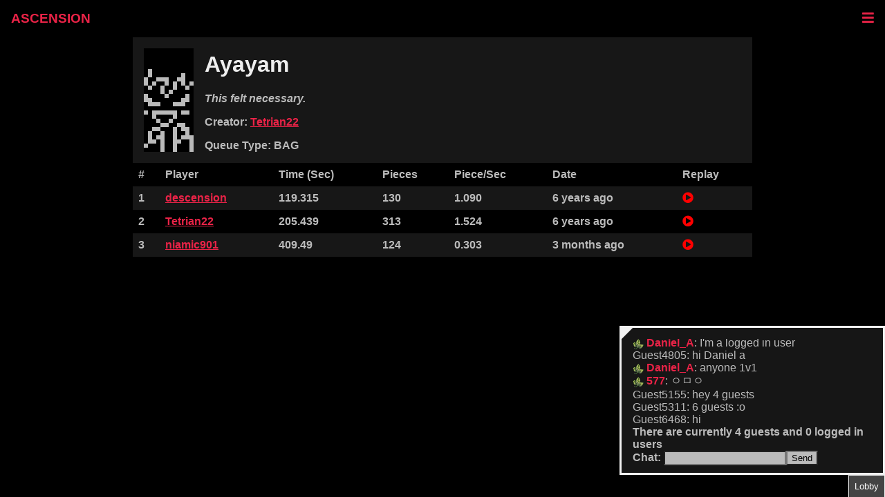

--- FILE ---
content_type: text/html; charset=utf-8
request_url: https://asc.winternebs.com/records/map/5daaa7cf280dcd2ca69eb14b
body_size: 4205
content:
<!DOCTYPE html><html lang="en"><head><title>ASC | Ayayam | Map Records</title><link rel="stylesheet" href="/stylesheets/core.css"><link rel="stylesheet" href="https://cdnjs.cloudflare.com/ajax/libs/font-awesome/5.9.0/css/all.min.css"><link rel="apple-touch-icon" sizes="180x180" href="/assets/favicon/apple-touch-icon.png"><link rel="icon" type="image/png" sizes="32x32" href="/assets/favicon/favicon-32x32.png"><link rel="icon" type="image/png" sizes="16x16" href="/assets/favicon/favicon-16x16.png"><link rel="manifest" href="/assets/favicon/site.webmanifest"><link rel="mask-icon" href="/assets/favicon/safari-pinned-tab.svg" color="#5bbad5"><meta name="msapplication-TileColor" content="#da532c"><meta name="theme-color" content="#ffffff"><meta name="viewport" content="width=device-width, initial-scale=1.0"><meta charset="UTF-8"><meta name="description" content="Ascension is a block-puzzle game, where you twist and fit different pieces together to form horizontal rows. View a list of user records for the map: Ayayam here."><meta name="keywords" content="ASC,ascension,game,blocks,falling,sprint,pc"><meta name="author" content="winterNebs"><meta name="twitter:card" content="summary_large_image"><meta content="/assets/home/ascbanner.png" property="og:image"><link type="application/json+oembed" href="/assets/home/meta.json"><!-- chat and other scripts--><script src="/nav.js"></script><script src="https://cdnjs.cloudflare.com/ajax/libs/socket.io/2.3.0/socket.io.js" integrity="sha256-bQmrZe4yPnQrLTY+1gYylfNMBuGfnT/HKsCGX+9Xuqo=" crossorigin="anonymous"></script><script src="/chat.js"></script><meta name="viewport" content="width=device-width, initial-scale=1.0, maximum-scale=1.0, user-scalable=no"><script src="/client.js"></script><script src="https://cdnjs.cloudflare.com/ajax/libs/hammer.js/2.0.8/hammer.min.js" integrity="sha512-UXumZrZNiOwnTcZSHLOfcTs0aos2MzBWHXOHOuB0J/R44QB0dwY5JgfbvljXcklVf65Gc4El6RjZ+lnwd2az2g==" crossorigin="anonymous"></script></head><body><div class="topnav" id="topnav"><div><a class="show" href="/">ASCENSION </a></div><div><div class="dropdown"><button class="dropbtn" onclick="ASC.nav.toggle(`drop0`)">Single Player <i class="fas fa-chevron-down"></i></button><div class="dropdown-content" id="drop0"><a href="/game">Practice</a><a href="/sprint">Sprint</a><a href="/pc">Perfect Clear</a><a href="/dig">Dig (beta)</a><a href="/mutation">Mutation</a><a href="/combo">Combo Attack</a><a href="/pack">Pack</a><a href="/attack">Time Attack</a><a href="/ascade">Ascade</a></div></div><div class="dropdown"><button class="dropbtn" onclick="ASC.nav.toggle(`drop1`)">Maps <i class="fas fa-chevron-down"></i></button><div class="dropdown-content" id="drop1"><a href="/maps">Map List</a><a href="/designer">Map Editor</a></div></div><div class="dropdown"><button class="dropbtn" onclick="ASC.nav.toggle(`drop2`)">Records <i class="fas fa-chevron-down"></i></button><div class="dropdown-content" id="drop2"><a href="/records/5">Sprint</a><a href="/records/4">Perfect Clear</a><a href="/records/6">Mutation</a><a href="/records/7">Combo Attack</a><a href="/records/9">Pack</a><a href="/records/11">Time Attack</a><a href="/records/12">Ascade</a></div></div><a href="/multiplayer">1v1ᵃˡᵖʰᵃ</a><a href="/configs">Configs</a><div class="dropdown"><button class="dropbtn" onclick="ASC.nav.toggle(`drop4`)">Help <i class="fas fa-chevron-down"></i></button><div class="dropdown-content" id="drop4"><a href="/wiki">Wiki</a><a href="/tutorial">Beginner's Guide</a><a href="/changelog">Change Log</a></div></div></div><div><a href="/settings" title="Game Settings"><i class="fas fa-cog"> </i></a><a href="https://discord.gg/GjScWEh" target="_blank" rel="noopener noreferrer" title="Join the discord!"><i class="fab fa-discord"></i></a><a href="/login">Login</a><a class="icon show" href="javascript:void(0);" onclick="ASC.nav.expand()"><i class="fa fa-bars"></i></a></div></div><div></div><div class="content"><div style="background-color:#171717;overflow:hidden"><div style="float:left;margin:1rem"><a href="/map/5daaa7cf280dcd2ca69eb14b"><script>var s = document.scripts[document.scripts.length - 1]; s.parentNode.appendChild(ASC.client.MPV.load("C&T__00ZW02_m3_L__00JW02_va0J__013W02003_Z__01XW02_m00S__00p0020Fy0I__003m020F__O__00nW02__y0&7&0000000000G0G4dCfLII2WX2m6SS00ls8G4W3CCMIIMNQPYH2H&")); </script></a></div><div style="float:left;width:25%"><h1>Ayayam</h1><i>This felt necessary.</i><p>Creator: <a href="/users/Tetrian22">Tetrian22</a></p><p>Queue Type: <b>BAG</b></p></div></div><table class="readable" style="width:100%"><tr><th>#</th><th>Player</th><th>Time (Sec)</th><th>Pieces</th><th>Piece/Sec</th><th>Date</th><th>Replay</th></tr><tr> <td>1</td><td><a href="/users/descension">descension </a></td><td>119.315</td><td>130</td><td>1.090</td><td title="Fri Apr 10 2020 14:34:43 GMT+0000 (Coordinated Universal Time)">6 years ago</td><td><a href="/replay/5e908403dabaeb4be06913a6"> <i class="fas fa-play-circle" style="color:red; text-align: center;"></i></a></td></tr><tr> <td>2</td><td><a href="/users/Tetrian22">Tetrian22 </a></td><td>205.439</td><td>313</td><td>1.524</td><td title="Sat Oct 19 2019 06:06:08 GMT+0000 (Coordinated Universal Time)">6 years ago</td><td><a href="/replay/5daaa7d0280dcd2ca69eb14c"> <i class="fas fa-play-circle" style="color:red; text-align: center;"></i></a></td></tr><tr> <td>3</td><td><a href="/users/niamic901">niamic901 </a></td><td>409.49</td><td>124</td><td>0.303</td><td title="Tue Oct 28 2025 00:25:00 GMT+0000 (Coordinated Universal Time)">3 months ago</td><td><a href="/replay/69000d5c2699a93d26d6f26f"> <i class="fas fa-play-circle" style="color:red; text-align: center;"></i></a></td></tr></table></div><div id="chat"><div id="tabdiv"><button class="closed-tab" id="roomtab" onclick="openRoom()">Room</button><button class="closed-tab" id="playtab" onclick="openLobby()">Plays</button><button class="closed-tab" id="lobbytab" onclick="openLobby()">Lobby</button></div><div id="chatdiv"><div class="ranchor" id="ranchor"></div><div class="chat-chat1" id="lobbybox"> </div><div class="chat-chat1" id="roombox"> </div><div class="chat-chat1" id="playbox"> </div><div id="msgsender"><label for="msg" id="ping">Chat: </label><input type="text" id="msg" name="msg"><button onClick="sendMsg()">Send</button></div></div></div><script>let chat = new ASC.chat.Chat();
let ping = document.getElementById("ping");
chat.updatePing = function(ms) {
    ping.innerText = "Chat (Ping: " + ms + " ms): ";
}
//-set vars for divs
let chatdiv = document.getElementById("chatdiv");
let lobbytab = document.getElementById("lobbytab");
let roomtab = document.getElementById("roomtab");
let playtab = document.getElementById("playtab");
let lobbydiv = document.getElementById("lobbybox");
let roomdiv = document.getElementById("roombox");
let playdiv = document.getElementById("playbox");
let msgsend = document.getElementById("msgsender");
    
let ranchor = document.getElementById("ranchor");
ranchor.addEventListener("mousedown", () => {
    document.body.addEventListener("mousemove", resize); 
    document.body.addEventListener("drag", resize); 
    document.body.style.cursor = "se-resize";
});
document.body.addEventListener("mouseup", () => {
    document.body.removeEventListener("mousemove", resize);
    document.body.removeEventListener("drag", resize);
    document.body.style.cursor = "auto";
});

function resize(e) {
    if(e.buttons !== 0){
        window.requestAnimationFrame(()=>{
            chatdiv.style.width =  Math.min(100 * (1 - e.clientX / window.innerWidth),100)  + "%"; 
            chatdiv.style.height = "calc(" + Math.min(100 * (1 - e.clientY / window.innerHeight),100)  + "% - 2rem)"; 
            if(e.stopPropagation) e.stopPropagation();
            if(e.preventDefault) e.preventDefault();
            e.cancelBubble=true;
            e.returnValue=false;
            if (document.selection) {
                document.selection.empty()
            } else {
                window.getSelection().removeAllRanges()
            }
            return false;
        });
    } else {
        document.body.removeEventListener("mousemove", resize);
        document.body.removeEventListener("drag", resize);
        document.body.style.cursor = "auto";
    }
}

roomtab.style.display = "none";
roomdiv.style.display = "none";
playtab.style.display = "none";
playdiv.style.display = "none";

chat.resetChat = function(l) {
    let removed = 0;
    let skip = 0;
    let child;
    while(removed < l && lobbydiv.childNodes.length - skip> 0){
        child = lobbydiv.childNodes[lobbydiv.childNodes.length-1-skip];
        if(child.nodeName === "P") {
            lobbydiv.removeChild(child);
            removed++;
        } else {
            skip++;
        }
    }
};
let tabs = [[lobbytab,lobbydiv,openLobby],[playtab,playdiv,openPlay],[roomtab,roomdiv,openRoom]];
function cycleTab(tab){
    //-chat div visible
    chatdiv.style.display = "block";
    tabs[tab][0].className = "open-tab";
    tabs[tab][0].onclick = closeAll;
    tabs[tab][1].style.display = "block";
    for(let i = 0; i < tabs.length; i++){
        if(i!==tab){
            tabs[i][0].className = "closed-tab";
            tabs[i][0].onclick = tabs[i][2];
            tabs[i][1].style.display = "none";
        }
    }
}
function openLobby() {
    cycleTab(0);
}
function openRoom() {
    cycleTab(2);
}
function openPlay() {
    cycleTab(1);
}
function closeAll() {
    chatdiv.style.display = "none";
    for(let i = 0; i < tabs.length; i++){
        tabs[i][0].className = "closed-tab";
        tabs[i][0].onclick = tabs[i][2];
        tabs[i][1].style.display = "none";
    }
}
//-do not show room if not in
//-make sure cannot send to room if not in
openLobby();
//-(chat?: string, sender?: string, g?: boolean, b?: boolean, room?: number)
chat.updateFunc = (c, b, r) => {
    //-some way to have url:
    //-replayer page links back to replay list
    //-something with highlighting replays
    if (c) {
        let chat = document.createElement("p");
        if (b) {
            let bold = document.createElement("STRONG");
            bold.textContent += c.message;
            chat.appendChild(bold);
        }// use append and do all at once
        else {
            if (c.sender.guest) {
                chat.textContent += c.sender.name + ": " + c.message;
            } else {
                if (c.sender.pfp !== "") {
                    let img = document.createElement("img");
                    img.src = "data:image/png;base64," + c.sender.pfp;
                    chat.append(img," ");
                }
                if (c.sender.badges) {
                    //-badges format
                    //-0 - Admin/mod?
                    //-1 - Founders x digits
                    //-2 - Yam Jam
                    let badges = [["admin"],["x","xx","xxx"],["yamjam"]];
                    let toolTip = [["Administrator"],["First 9 registered!","First 99 registered!","First 999 registered!"], ["Tournament Winner"]];
                    for(let i = 0; i < badges.length; i++) {
                        if(c.sender.badges[i]) {
                            let img = document.createElement("img");
                            img.src = "/assets/badges/"+badges[i][c.sender.badges[i]-1]+".png";
                            img.title = toolTip[i][c.sender.badges[i]-1];
                            chat.append(img, " ");
                        }
                    }
                }
                let link = document.createElement("a");
                link.href = "/users/" + c.sender.name;
                link.target = "_blank";
                link.rel = "noopener noreferrer";
                link.textContent += c.sender.name;
                chat.append(link, ": ", c.message);
            }
        }
        let objDiv;
        if (r) {
            objDiv = roomdiv;
        } else {
            objDiv = lobbydiv;
        }
        objDiv.appendChild(chat);
        objDiv.scrollTop = objDiv.scrollHeight;
    }
}
function sendMsg() {
    let msg = document.getElementById('msg')
    if(msg.value.trim().length > 0){
        if(lobbydiv.style.display === "none") {
            chat.sendMsg(msg.value.trim().slice(0,500), 1);
        } else {
            chat.sendMsg(msg.value.trim().slice(0,500), 0);
        }
        msg.value = "";
    }
}
document.getElementById('msg').addEventListener("keyup", function (event) {
    if (event.keyCode === 13) {
        //-Cancel the default action, if needed
        event.preventDefault();
        sendMsg();
    }
});</script></body></html>

--- FILE ---
content_type: application/javascript; charset=UTF-8
request_url: https://asc.winternebs.com/client.js
body_size: 221036
content:
/*! For license information please see client.js.LICENSE.txt */
var ASC;(ASC=void 0===ASC?{}:ASC).client=(()=>{var e={8718:e=>{"use strict";var t=Object.prototype.hasOwnProperty,i="~";function n(){}function r(e,t,i){this.fn=e,this.context=t,this.once=i||!1}function a(e,t,n,a,s){if("function"!=typeof n)throw new TypeError("The listener must be a function");var o=new r(n,a||e,s),u=i?i+t:t;return e._events[u]?e._events[u].fn?e._events[u]=[e._events[u],o]:e._events[u].push(o):(e._events[u]=o,e._eventsCount++),e}function s(e,t){0==--e._eventsCount?e._events=new n:delete e._events[t]}function o(){this._events=new n,this._eventsCount=0}Object.create&&(n.prototype=Object.create(null),(new n).__proto__||(i=!1)),o.prototype.eventNames=function(){var e,n,r=[];if(0===this._eventsCount)return r;for(n in e=this._events)t.call(e,n)&&r.push(i?n.slice(1):n);return Object.getOwnPropertySymbols?r.concat(Object.getOwnPropertySymbols(e)):r},o.prototype.listeners=function(e){var t=i?i+e:e,n=this._events[t];if(!n)return[];if(n.fn)return[n.fn];for(var r=0,a=n.length,s=new Array(a);r<a;r++)s[r]=n[r].fn;return s},o.prototype.listenerCount=function(e){var t=i?i+e:e,n=this._events[t];return n?n.fn?1:n.length:0},o.prototype.emit=function(e,t,n,r,a,s){var o=i?i+e:e;if(!this._events[o])return!1;var u,l,d=this._events[o],h=arguments.length;if(d.fn){switch(d.once&&this.removeListener(e,d.fn,void 0,!0),h){case 1:return d.fn.call(d.context),!0;case 2:return d.fn.call(d.context,t),!0;case 3:return d.fn.call(d.context,t,n),!0;case 4:return d.fn.call(d.context,t,n,r),!0;case 5:return d.fn.call(d.context,t,n,r,a),!0;case 6:return d.fn.call(d.context,t,n,r,a,s),!0}for(l=1,u=new Array(h-1);l<h;l++)u[l-1]=arguments[l];d.fn.apply(d.context,u)}else{var c,_=d.length;for(l=0;l<_;l++)switch(d[l].once&&this.removeListener(e,d[l].fn,void 0,!0),h){case 1:d[l].fn.call(d[l].context);break;case 2:d[l].fn.call(d[l].context,t);break;case 3:d[l].fn.call(d[l].context,t,n);break;case 4:d[l].fn.call(d[l].context,t,n,r);break;default:if(!u)for(c=1,u=new Array(h-1);c<h;c++)u[c-1]=arguments[c];d[l].fn.apply(d[l].context,u)}}return!0},o.prototype.on=function(e,t,i){return a(this,e,t,i,!1)},o.prototype.once=function(e,t,i){return a(this,e,t,i,!0)},o.prototype.removeListener=function(e,t,n,r){var a=i?i+e:e;if(!this._events[a])return this;if(!t)return s(this,a),this;var o=this._events[a];if(o.fn)o.fn!==t||r&&!o.once||n&&o.context!==n||s(this,a);else{for(var u=0,l=[],d=o.length;u<d;u++)(o[u].fn!==t||r&&!o[u].once||n&&o[u].context!==n)&&l.push(o[u]);l.length?this._events[a]=1===l.length?l[0]:l:s(this,a)}return this},o.prototype.removeAllListeners=function(e){var t;return e?(t=i?i+e:e,this._events[t]&&s(this,t)):(this._events=new n,this._eventsCount=0),this},o.prototype.off=o.prototype.removeListener,o.prototype.addListener=o.prototype.on,o.prefixed=i,o.EventEmitter=o,e.exports=o},7757:function(e,t,i){e.exports=function(e){"use strict";e=e&&e.hasOwnProperty("default")?e.default:e;var t={aliceblue:[240,248,255],antiquewhite:[250,235,215],aqua:[0,255,255],aquamarine:[127,255,212],azure:[240,255,255],beige:[245,245,220],bisque:[255,228,196],black:[0,0,0],blanchedalmond:[255,235,205],blue:[0,0,255],blueviolet:[138,43,226],brown:[165,42,42],burlywood:[222,184,135],cadetblue:[95,158,160],chartreuse:[127,255,0],chocolate:[210,105,30],coral:[255,127,80],cornflowerblue:[100,149,237],cornsilk:[255,248,220],crimson:[220,20,60],cyan:[0,255,255],darkblue:[0,0,139],darkcyan:[0,139,139],darkgoldenrod:[184,134,11],darkgray:[169,169,169],darkgreen:[0,100,0],darkgrey:[169,169,169],darkkhaki:[189,183,107],darkmagenta:[139,0,139],darkolivegreen:[85,107,47],darkorange:[255,140,0],darkorchid:[153,50,204],darkred:[139,0,0],darksalmon:[233,150,122],darkseagreen:[143,188,143],darkslateblue:[72,61,139],darkslategray:[47,79,79],darkslategrey:[47,79,79],darkturquoise:[0,206,209],darkviolet:[148,0,211],deeppink:[255,20,147],deepskyblue:[0,191,255],dimgray:[105,105,105],dimgrey:[105,105,105],dodgerblue:[30,144,255],firebrick:[178,34,34],floralwhite:[255,250,240],forestgreen:[34,139,34],fuchsia:[255,0,255],gainsboro:[220,220,220],ghostwhite:[248,248,255],gold:[255,215,0],goldenrod:[218,165,32],gray:[128,128,128],green:[0,128,0],greenyellow:[173,255,47],grey:[128,128,128],honeydew:[240,255,240],hotpink:[255,105,180],indianred:[205,92,92],indigo:[75,0,130],ivory:[255,255,240],khaki:[240,230,140],lavender:[230,230,250],lavenderblush:[255,240,245],lawngreen:[124,252,0],lemonchiffon:[255,250,205],lightblue:[173,216,230],lightcoral:[240,128,128],lightcyan:[224,255,255],lightgoldenrodyellow:[250,250,210],lightgray:[211,211,211],lightgreen:[144,238,144],lightgrey:[211,211,211],lightpink:[255,182,193],lightsalmon:[255,160,122],lightseagreen:[32,178,170],lightskyblue:[135,206,250],lightslategray:[119,136,153],lightslategrey:[119,136,153],lightsteelblue:[176,196,222],lightyellow:[255,255,224],lime:[0,255,0],limegreen:[50,205,50],linen:[250,240,230],magenta:[255,0,255],maroon:[128,0,0],mediumaquamarine:[102,205,170],mediumblue:[0,0,205],mediumorchid:[186,85,211],mediumpurple:[147,112,219],mediumseagreen:[60,179,113],mediumslateblue:[123,104,238],mediumspringgreen:[0,250,154],mediumturquoise:[72,209,204],mediumvioletred:[199,21,133],midnightblue:[25,25,112],mintcream:[245,255,250],mistyrose:[255,228,225],moccasin:[255,228,181],navajowhite:[255,222,173],navy:[0,0,128],oldlace:[253,245,230],olive:[128,128,0],olivedrab:[107,142,35],orange:[255,165,0],orangered:[255,69,0],orchid:[218,112,214],palegoldenrod:[238,232,170],palegreen:[152,251,152],paleturquoise:[175,238,238],palevioletred:[219,112,147],papayawhip:[255,239,213],peachpuff:[255,218,185],peru:[205,133,63],pink:[255,192,203],plum:[221,160,221],powderblue:[176,224,230],purple:[128,0,128],rebeccapurple:[102,51,153],red:[255,0,0],rosybrown:[188,143,143],royalblue:[65,105,225],saddlebrown:[139,69,19],salmon:[250,128,114],sandybrown:[244,164,96],seagreen:[46,139,87],seashell:[255,245,238],sienna:[160,82,45],silver:[192,192,192],skyblue:[135,206,235],slateblue:[106,90,205],slategray:[112,128,144],slategrey:[112,128,144],snow:[255,250,250],springgreen:[0,255,127],steelblue:[70,130,180],tan:[210,180,140],teal:[0,128,128],thistle:[216,191,216],tomato:[255,99,71],turquoise:[64,224,208],violet:[238,130,238],wheat:[245,222,179],white:[255,255,255],whitesmoke:[245,245,245],yellow:[255,255,0],yellowgreen:[154,205,50]},i=function(e,t){return e(t={exports:{}},t.exports),t.exports}((function(e){var i={};for(var n in t)t.hasOwnProperty(n)&&(i[t[n]]=n);var r=e.exports={rgb:{channels:3,labels:"rgb"},hsl:{channels:3,labels:"hsl"},hsv:{channels:3,labels:"hsv"},hwb:{channels:3,labels:"hwb"},cmyk:{channels:4,labels:"cmyk"},xyz:{channels:3,labels:"xyz"},lab:{channels:3,labels:"lab"},lch:{channels:3,labels:"lch"},hex:{channels:1,labels:["hex"]},keyword:{channels:1,labels:["keyword"]},ansi16:{channels:1,labels:["ansi16"]},ansi256:{channels:1,labels:["ansi256"]},hcg:{channels:3,labels:["h","c","g"]},apple:{channels:3,labels:["r16","g16","b16"]},gray:{channels:1,labels:["gray"]}};for(var a in r)if(r.hasOwnProperty(a)){if(!("channels"in r[a]))throw new Error("missing channels property: "+a);if(!("labels"in r[a]))throw new Error("missing channel labels property: "+a);if(r[a].labels.length!==r[a].channels)throw new Error("channel and label counts mismatch: "+a);var s=r[a].channels,o=r[a].labels;delete r[a].channels,delete r[a].labels,Object.defineProperty(r[a],"channels",{value:s}),Object.defineProperty(r[a],"labels",{value:o})}r.rgb.hsl=function(e){var t,i,n=e[0]/255,r=e[1]/255,a=e[2]/255,s=Math.min(n,r,a),o=Math.max(n,r,a),u=o-s;return o===s?t=0:n===o?t=(r-a)/u:r===o?t=2+(a-n)/u:a===o&&(t=4+(n-r)/u),(t=Math.min(60*t,360))<0&&(t+=360),i=(s+o)/2,[t,100*(o===s?0:i<=.5?u/(o+s):u/(2-o-s)),100*i]},r.rgb.hsv=function(e){var t,i,n,r,a,s=e[0]/255,o=e[1]/255,u=e[2]/255,l=Math.max(s,o,u),d=l-Math.min(s,o,u),h=function(e){return(l-e)/6/d+.5};return 0===d?r=a=0:(a=d/l,t=h(s),i=h(o),n=h(u),s===l?r=n-i:o===l?r=1/3+t-n:u===l&&(r=2/3+i-t),r<0?r+=1:r>1&&(r-=1)),[360*r,100*a,100*l]},r.rgb.hwb=function(e){var t=e[0],i=e[1],n=e[2];return[r.rgb.hsl(e)[0],1/255*Math.min(t,Math.min(i,n))*100,100*(n=1-1/255*Math.max(t,Math.max(i,n)))]},r.rgb.cmyk=function(e){var t,i=e[0]/255,n=e[1]/255,r=e[2]/255;return[100*((1-i-(t=Math.min(1-i,1-n,1-r)))/(1-t)||0),100*((1-n-t)/(1-t)||0),100*((1-r-t)/(1-t)||0),100*t]},r.rgb.keyword=function(e){var n=i[e];if(n)return n;var r,a,s,o=1/0;for(var u in t)if(t.hasOwnProperty(u)){var l=t[u],d=(a=e,s=l,Math.pow(a[0]-s[0],2)+Math.pow(a[1]-s[1],2)+Math.pow(a[2]-s[2],2));d<o&&(o=d,r=u)}return r},r.keyword.rgb=function(e){return t[e]},r.rgb.xyz=function(e){var t=e[0]/255,i=e[1]/255,n=e[2]/255;return[100*(.4124*(t=t>.04045?Math.pow((t+.055)/1.055,2.4):t/12.92)+.3576*(i=i>.04045?Math.pow((i+.055)/1.055,2.4):i/12.92)+.1805*(n=n>.04045?Math.pow((n+.055)/1.055,2.4):n/12.92)),100*(.2126*t+.7152*i+.0722*n),100*(.0193*t+.1192*i+.9505*n)]},r.rgb.lab=function(e){var t=r.rgb.xyz(e),i=t[0],n=t[1],a=t[2];return n/=100,a/=108.883,i=(i/=95.047)>.008856?Math.pow(i,1/3):7.787*i+16/116,[116*(n=n>.008856?Math.pow(n,1/3):7.787*n+16/116)-16,500*(i-n),200*(n-(a=a>.008856?Math.pow(a,1/3):7.787*a+16/116))]},r.hsl.rgb=function(e){var t,i,n,r,a,s=e[0]/360,o=e[1]/100,u=e[2]/100;if(0===o)return[a=255*u,a,a];t=2*u-(i=u<.5?u*(1+o):u+o-u*o),r=[0,0,0];for(var l=0;l<3;l++)(n=s+1/3*-(l-1))<0&&n++,n>1&&n--,a=6*n<1?t+6*(i-t)*n:2*n<1?i:3*n<2?t+(i-t)*(2/3-n)*6:t,r[l]=255*a;return r},r.hsl.hsv=function(e){var t=e[0],i=e[1]/100,n=e[2]/100,r=i,a=Math.max(n,.01);return i*=(n*=2)<=1?n:2-n,r*=a<=1?a:2-a,[t,100*(0===n?2*r/(a+r):2*i/(n+i)),(n+i)/2*100]},r.hsv.rgb=function(e){var t=e[0]/60,i=e[1]/100,n=e[2]/100,r=Math.floor(t)%6,a=t-Math.floor(t),s=255*n*(1-i),o=255*n*(1-i*a),u=255*n*(1-i*(1-a));switch(n*=255,r){case 0:return[n,u,s];case 1:return[o,n,s];case 2:return[s,n,u];case 3:return[s,o,n];case 4:return[u,s,n];case 5:return[n,s,o]}},r.hsv.hsl=function(e){var t,i,n,r=e[0],a=e[1]/100,s=e[2]/100,o=Math.max(s,.01);return n=(2-a)*s,i=a*o,[r,100*(i=(i/=(t=(2-a)*o)<=1?t:2-t)||0),100*(n/=2)]},r.hwb.rgb=function(e){var t,i,n,r,a,s,o,u=e[0]/360,l=e[1]/100,d=e[2]/100,h=l+d;switch(h>1&&(l/=h,d/=h),n=6*u-(t=Math.floor(6*u)),0!=(1&t)&&(n=1-n),r=l+n*((i=1-d)-l),t){default:case 6:case 0:a=i,s=r,o=l;break;case 1:a=r,s=i,o=l;break;case 2:a=l,s=i,o=r;break;case 3:a=l,s=r,o=i;break;case 4:a=r,s=l,o=i;break;case 5:a=i,s=l,o=r}return[255*a,255*s,255*o]},r.cmyk.rgb=function(e){var t=e[0]/100,i=e[1]/100,n=e[2]/100,r=e[3]/100;return[255*(1-Math.min(1,t*(1-r)+r)),255*(1-Math.min(1,i*(1-r)+r)),255*(1-Math.min(1,n*(1-r)+r))]},r.xyz.rgb=function(e){var t,i,n,r=e[0]/100,a=e[1]/100,s=e[2]/100;return i=-.9689*r+1.8758*a+.0415*s,n=.0557*r+-.204*a+1.057*s,t=(t=3.2406*r+-1.5372*a+-.4986*s)>.0031308?1.055*Math.pow(t,1/2.4)-.055:12.92*t,i=i>.0031308?1.055*Math.pow(i,1/2.4)-.055:12.92*i,n=n>.0031308?1.055*Math.pow(n,1/2.4)-.055:12.92*n,[255*(t=Math.min(Math.max(0,t),1)),255*(i=Math.min(Math.max(0,i),1)),255*(n=Math.min(Math.max(0,n),1))]},r.xyz.lab=function(e){var t=e[0],i=e[1],n=e[2];return i/=100,n/=108.883,t=(t/=95.047)>.008856?Math.pow(t,1/3):7.787*t+16/116,[116*(i=i>.008856?Math.pow(i,1/3):7.787*i+16/116)-16,500*(t-i),200*(i-(n=n>.008856?Math.pow(n,1/3):7.787*n+16/116))]},r.lab.xyz=function(e){var t,i,n,r=e[0];t=e[1]/500+(i=(r+16)/116),n=i-e[2]/200;var a=Math.pow(i,3),s=Math.pow(t,3),o=Math.pow(n,3);return i=a>.008856?a:(i-16/116)/7.787,t=s>.008856?s:(t-16/116)/7.787,n=o>.008856?o:(n-16/116)/7.787,[t*=95.047,i*=100,n*=108.883]},r.lab.lch=function(e){var t,i=e[0],n=e[1],r=e[2];return(t=360*Math.atan2(r,n)/2/Math.PI)<0&&(t+=360),[i,Math.sqrt(n*n+r*r),t]},r.lch.lab=function(e){var t,i=e[0],n=e[1];return t=e[2]/360*2*Math.PI,[i,n*Math.cos(t),n*Math.sin(t)]},r.rgb.ansi16=function(e){var t=e[0],i=e[1],n=e[2],a=1 in arguments?arguments[1]:r.rgb.hsv(e)[2];if(0===(a=Math.round(a/50)))return 30;var s=30+(Math.round(n/255)<<2|Math.round(i/255)<<1|Math.round(t/255));return 2===a&&(s+=60),s},r.hsv.ansi16=function(e){return r.rgb.ansi16(r.hsv.rgb(e),e[2])},r.rgb.ansi256=function(e){var t=e[0],i=e[1],n=e[2];return t===i&&i===n?t<8?16:t>248?231:Math.round((t-8)/247*24)+232:16+36*Math.round(t/255*5)+6*Math.round(i/255*5)+Math.round(n/255*5)},r.ansi16.rgb=function(e){var t=e%10;if(0===t||7===t)return e>50&&(t+=3.5),[t=t/10.5*255,t,t];var i=.5*(1+~~(e>50));return[(1&t)*i*255,(t>>1&1)*i*255,(t>>2&1)*i*255]},r.ansi256.rgb=function(e){if(e>=232){var t=10*(e-232)+8;return[t,t,t]}var i;return e-=16,[Math.floor(e/36)/5*255,Math.floor((i=e%36)/6)/5*255,i%6/5*255]},r.rgb.hex=function(e){var t=(((255&Math.round(e[0]))<<16)+((255&Math.round(e[1]))<<8)+(255&Math.round(e[2]))).toString(16).toUpperCase();return"000000".substring(t.length)+t},r.hex.rgb=function(e){var t=e.toString(16).match(/[a-f0-9]{6}|[a-f0-9]{3}/i);if(!t)return[0,0,0];var i=t[0];3===t[0].length&&(i=i.split("").map((function(e){return e+e})).join(""));var n=parseInt(i,16);return[n>>16&255,n>>8&255,255&n]},r.rgb.hcg=function(e){var t,i=e[0]/255,n=e[1]/255,r=e[2]/255,a=Math.max(Math.max(i,n),r),s=Math.min(Math.min(i,n),r),o=a-s;return t=o<=0?0:a===i?(n-r)/o%6:a===n?2+(r-i)/o:4+(i-n)/o+4,t/=6,[360*(t%=1),100*o,100*(o<1?s/(1-o):0)]},r.hsl.hcg=function(e){var t=e[1]/100,i=e[2]/100,n=1,r=0;return(n=i<.5?2*t*i:2*t*(1-i))<1&&(r=(i-.5*n)/(1-n)),[e[0],100*n,100*r]},r.hsv.hcg=function(e){var t=e[1]/100,i=e[2]/100,n=t*i,r=0;return n<1&&(r=(i-n)/(1-n)),[e[0],100*n,100*r]},r.hcg.rgb=function(e){var t=e[0]/360,i=e[1]/100,n=e[2]/100;if(0===i)return[255*n,255*n,255*n];var r,a=[0,0,0],s=t%1*6,o=s%1,u=1-o;switch(Math.floor(s)){case 0:a[0]=1,a[1]=o,a[2]=0;break;case 1:a[0]=u,a[1]=1,a[2]=0;break;case 2:a[0]=0,a[1]=1,a[2]=o;break;case 3:a[0]=0,a[1]=u,a[2]=1;break;case 4:a[0]=o,a[1]=0,a[2]=1;break;default:a[0]=1,a[1]=0,a[2]=u}return r=(1-i)*n,[255*(i*a[0]+r),255*(i*a[1]+r),255*(i*a[2]+r)]},r.hcg.hsv=function(e){var t=e[1]/100,i=t+e[2]/100*(1-t),n=0;return i>0&&(n=t/i),[e[0],100*n,100*i]},r.hcg.hsl=function(e){var t=e[1]/100,i=e[2]/100*(1-t)+.5*t,n=0;return i>0&&i<.5?n=t/(2*i):i>=.5&&i<1&&(n=t/(2*(1-i))),[e[0],100*n,100*i]},r.hcg.hwb=function(e){var t=e[1]/100,i=t+e[2]/100*(1-t);return[e[0],100*(i-t),100*(1-i)]},r.hwb.hcg=function(e){var t=e[1]/100,i=1-e[2]/100,n=i-t,r=0;return n<1&&(r=(i-n)/(1-n)),[e[0],100*n,100*r]},r.apple.rgb=function(e){return[e[0]/65535*255,e[1]/65535*255,e[2]/65535*255]},r.rgb.apple=function(e){return[e[0]/255*65535,e[1]/255*65535,e[2]/255*65535]},r.gray.rgb=function(e){return[e[0]/100*255,e[0]/100*255,e[0]/100*255]},r.gray.hsl=r.gray.hsv=function(e){return[0,0,e[0]]},r.gray.hwb=function(e){return[0,100,e[0]]},r.gray.cmyk=function(e){return[0,0,0,e[0]]},r.gray.lab=function(e){return[e[0],0,0]},r.gray.hex=function(e){var t=255&Math.round(e[0]/100*255),i=((t<<16)+(t<<8)+t).toString(16).toUpperCase();return"000000".substring(i.length)+i},r.rgb.gray=function(e){return[(e[0]+e[1]+e[2])/3/255*100]}}));function n(e){var t=function(){for(var e={},t=Object.keys(i),n=t.length,r=0;r<n;r++)e[t[r]]={distance:-1,parent:null};return e}(),n=[e];for(t[e].distance=0;n.length;)for(var r=n.pop(),a=Object.keys(i[r]),s=a.length,o=0;o<s;o++){var u=a[o],l=t[u];-1===l.distance&&(l.distance=t[r].distance+1,l.parent=r,n.unshift(u))}return t}function r(e,t){return function(i){return t(e(i))}}function a(e,t){for(var n=[t[e].parent,e],a=i[t[e].parent][e],s=t[e].parent;t[s].parent;)n.unshift(t[s].parent),a=r(i[t[s].parent][s],a),s=t[s].parent;return a.conversion=n,a}i.rgb,i.hsl,i.hsv,i.hwb,i.cmyk,i.xyz,i.lab,i.lch,i.hex,i.keyword,i.ansi16,i.ansi256,i.hcg,i.apple,i.gray;var s={};Object.keys(i).forEach((function(e){s[e]={},Object.defineProperty(s[e],"channels",{value:i[e].channels}),Object.defineProperty(s[e],"labels",{value:i[e].labels});var t=function(e){for(var t=n(e),i={},r=Object.keys(t),s=r.length,o=0;o<s;o++){var u=r[o];null!==t[u].parent&&(i[u]=a(u,t))}return i}(e);Object.keys(t).forEach((function(i){var n=t[i];s[e][i]=function(e){var t=function(t){if(null==t)return t;arguments.length>1&&(t=Array.prototype.slice.call(arguments));var i=e(t);if("object"==typeof i)for(var n=i.length,r=0;r<n;r++)i[r]=Math.round(i[r]);return i};return"conversion"in e&&(t.conversion=e.conversion),t}(n),s[e][i].raw=function(e){var t=function(t){return null==t?t:(arguments.length>1&&(t=Array.prototype.slice.call(arguments)),e(t))};return"conversion"in e&&(t.conversion=e.conversion),t}(n)}))}));var o=s,u={aliceblue:[240,248,255],antiquewhite:[250,235,215],aqua:[0,255,255],aquamarine:[127,255,212],azure:[240,255,255],beige:[245,245,220],bisque:[255,228,196],black:[0,0,0],blanchedalmond:[255,235,205],blue:[0,0,255],blueviolet:[138,43,226],brown:[165,42,42],burlywood:[222,184,135],cadetblue:[95,158,160],chartreuse:[127,255,0],chocolate:[210,105,30],coral:[255,127,80],cornflowerblue:[100,149,237],cornsilk:[255,248,220],crimson:[220,20,60],cyan:[0,255,255],darkblue:[0,0,139],darkcyan:[0,139,139],darkgoldenrod:[184,134,11],darkgray:[169,169,169],darkgreen:[0,100,0],darkgrey:[169,169,169],darkkhaki:[189,183,107],darkmagenta:[139,0,139],darkolivegreen:[85,107,47],darkorange:[255,140,0],darkorchid:[153,50,204],darkred:[139,0,0],darksalmon:[233,150,122],darkseagreen:[143,188,143],darkslateblue:[72,61,139],darkslategray:[47,79,79],darkslategrey:[47,79,79],darkturquoise:[0,206,209],darkviolet:[148,0,211],deeppink:[255,20,147],deepskyblue:[0,191,255],dimgray:[105,105,105],dimgrey:[105,105,105],dodgerblue:[30,144,255],firebrick:[178,34,34],floralwhite:[255,250,240],forestgreen:[34,139,34],fuchsia:[255,0,255],gainsboro:[220,220,220],ghostwhite:[248,248,255],gold:[255,215,0],goldenrod:[218,165,32],gray:[128,128,128],green:[0,128,0],greenyellow:[173,255,47],grey:[128,128,128],honeydew:[240,255,240],hotpink:[255,105,180],indianred:[205,92,92],indigo:[75,0,130],ivory:[255,255,240],khaki:[240,230,140],lavender:[230,230,250],lavenderblush:[255,240,245],lawngreen:[124,252,0],lemonchiffon:[255,250,205],lightblue:[173,216,230],lightcoral:[240,128,128],lightcyan:[224,255,255],lightgoldenrodyellow:[250,250,210],lightgray:[211,211,211],lightgreen:[144,238,144],lightgrey:[211,211,211],lightpink:[255,182,193],lightsalmon:[255,160,122],lightseagreen:[32,178,170],lightskyblue:[135,206,250],lightslategray:[119,136,153],lightslategrey:[119,136,153],lightsteelblue:[176,196,222],lightyellow:[255,255,224],lime:[0,255,0],limegreen:[50,205,50],linen:[250,240,230],magenta:[255,0,255],maroon:[128,0,0],mediumaquamarine:[102,205,170],mediumblue:[0,0,205],mediumorchid:[186,85,211],mediumpurple:[147,112,219],mediumseagreen:[60,179,113],mediumslateblue:[123,104,238],mediumspringgreen:[0,250,154],mediumturquoise:[72,209,204],mediumvioletred:[199,21,133],midnightblue:[25,25,112],mintcream:[245,255,250],mistyrose:[255,228,225],moccasin:[255,228,181],navajowhite:[255,222,173],navy:[0,0,128],oldlace:[253,245,230],olive:[128,128,0],olivedrab:[107,142,35],orange:[255,165,0],orangered:[255,69,0],orchid:[218,112,214],palegoldenrod:[238,232,170],palegreen:[152,251,152],paleturquoise:[175,238,238],palevioletred:[219,112,147],papayawhip:[255,239,213],peachpuff:[255,218,185],peru:[205,133,63],pink:[255,192,203],plum:[221,160,221],powderblue:[176,224,230],purple:[128,0,128],rebeccapurple:[102,51,153],red:[255,0,0],rosybrown:[188,143,143],royalblue:[65,105,225],saddlebrown:[139,69,19],salmon:[250,128,114],sandybrown:[244,164,96],seagreen:[46,139,87],seashell:[255,245,238],sienna:[160,82,45],silver:[192,192,192],skyblue:[135,206,235],slateblue:[106,90,205],slategray:[112,128,144],slategrey:[112,128,144],snow:[255,250,250],springgreen:[0,255,127],steelblue:[70,130,180],tan:[210,180,140],teal:[0,128,128],thistle:[216,191,216],tomato:[255,99,71],turquoise:[64,224,208],violet:[238,130,238],wheat:[245,222,179],white:[255,255,255],whitesmoke:[245,245,245],yellow:[255,255,0],yellowgreen:[154,205,50]},l={getRgba:d,getHsla:h,getRgb:function(e){var t=d(e);return t&&t.slice(0,3)},getHsl:function(e){var t=h(e);return t&&t.slice(0,3)},getHwb:c,getAlpha:function(e){var t=d(e);return t||(t=h(e))||(t=c(e))?t[3]:void 0},hexString:function(e,t){return t=void 0!==t&&3===e.length?t:e[3],"#"+g(e[0])+g(e[1])+g(e[2])+(t>=0&&t<1?g(Math.round(255*t)):"")},rgbString:function(e,t){return t<1||e[3]&&e[3]<1?_(e,t):"rgb("+e[0]+", "+e[1]+", "+e[2]+")"},rgbaString:_,percentString:function(e,t){if(t<1||e[3]&&e[3]<1)return f(e,t);var i=Math.round(e[0]/255*100),n=Math.round(e[1]/255*100),r=Math.round(e[2]/255*100);return"rgb("+i+"%, "+n+"%, "+r+"%)"},percentaString:f,hslString:function(e,t){return t<1||e[3]&&e[3]<1?p(e,t):"hsl("+e[0]+", "+e[1]+"%, "+e[2]+"%)"},hslaString:p,hwbString:function(e,t){return void 0===t&&(t=void 0!==e[3]?e[3]:1),"hwb("+e[0]+", "+e[1]+"%, "+e[2]+"%"+(void 0!==t&&1!==t?", "+t:"")+")"},keyword:function(e){return y[e.slice(0,3)]}};function d(e){if(e){var t=[0,0,0],i=1,n=e.match(/^#([a-fA-F0-9]{3,4})$/i),r="";if(n){r=(n=n[1])[3];for(var a=0;a<t.length;a++)t[a]=parseInt(n[a]+n[a],16);r&&(i=Math.round(parseInt(r+r,16)/255*100)/100)}else if(n=e.match(/^#([a-fA-F0-9]{6}([a-fA-F0-9]{2})?)$/i)){for(r=n[2],n=n[1],a=0;a<t.length;a++)t[a]=parseInt(n.slice(2*a,2*a+2),16);r&&(i=Math.round(parseInt(r,16)/255*100)/100)}else if(n=e.match(/^rgba?\(\s*([+-]?\d+)\s*,\s*([+-]?\d+)\s*,\s*([+-]?\d+)\s*(?:,\s*([+-]?[\d\.]+)\s*)?\)$/i)){for(a=0;a<t.length;a++)t[a]=parseInt(n[a+1]);i=parseFloat(n[4])}else if(n=e.match(/^rgba?\(\s*([+-]?[\d\.]+)\%\s*,\s*([+-]?[\d\.]+)\%\s*,\s*([+-]?[\d\.]+)\%\s*(?:,\s*([+-]?[\d\.]+)\s*)?\)$/i)){for(a=0;a<t.length;a++)t[a]=Math.round(2.55*parseFloat(n[a+1]));i=parseFloat(n[4])}else if(n=e.match(/(\w+)/)){if("transparent"==n[1])return[0,0,0,0];if(!(t=u[n[1]]))return}for(a=0;a<t.length;a++)t[a]=m(t[a],0,255);return i=i||0==i?m(i,0,1):1,t[3]=i,t}}function h(e){if(e){var t=e.match(/^hsla?\(\s*([+-]?\d+)(?:deg)?\s*,\s*([+-]?[\d\.]+)%\s*,\s*([+-]?[\d\.]+)%\s*(?:,\s*([+-]?[\d\.]+)\s*)?\)/);if(t){var i=parseFloat(t[4]);return[m(parseInt(t[1]),0,360),m(parseFloat(t[2]),0,100),m(parseFloat(t[3]),0,100),m(isNaN(i)?1:i,0,1)]}}}function c(e){if(e){var t=e.match(/^hwb\(\s*([+-]?\d+)(?:deg)?\s*,\s*([+-]?[\d\.]+)%\s*,\s*([+-]?[\d\.]+)%\s*(?:,\s*([+-]?[\d\.]+)\s*)?\)/);if(t){var i=parseFloat(t[4]);return[m(parseInt(t[1]),0,360),m(parseFloat(t[2]),0,100),m(parseFloat(t[3]),0,100),m(isNaN(i)?1:i,0,1)]}}}function _(e,t){return void 0===t&&(t=void 0!==e[3]?e[3]:1),"rgba("+e[0]+", "+e[1]+", "+e[2]+", "+t+")"}function f(e,t){return"rgba("+Math.round(e[0]/255*100)+"%, "+Math.round(e[1]/255*100)+"%, "+Math.round(e[2]/255*100)+"%, "+(t||e[3]||1)+")"}function p(e,t){return void 0===t&&(t=void 0!==e[3]?e[3]:1),"hsla("+e[0]+", "+e[1]+"%, "+e[2]+"%, "+t+")"}function m(e,t,i){return Math.min(Math.max(t,e),i)}function g(e){var t=e.toString(16).toUpperCase();return t.length<2?"0"+t:t}var y={};for(var v in u)y[u[v]]=v;var b=function(e){return e instanceof b?e:this instanceof b?(this.valid=!1,this.values={rgb:[0,0,0],hsl:[0,0,0],hsv:[0,0,0],hwb:[0,0,0],cmyk:[0,0,0,0],alpha:1},void("string"==typeof e?(t=l.getRgba(e))?this.setValues("rgb",t):(t=l.getHsla(e))?this.setValues("hsl",t):(t=l.getHwb(e))&&this.setValues("hwb",t):"object"==typeof e&&(void 0!==(t=e).r||void 0!==t.red?this.setValues("rgb",t):void 0!==t.l||void 0!==t.lightness?this.setValues("hsl",t):void 0!==t.v||void 0!==t.value?this.setValues("hsv",t):void 0!==t.w||void 0!==t.whiteness?this.setValues("hwb",t):void 0===t.c&&void 0===t.cyan||this.setValues("cmyk",t)))):new b(e);var t};b.prototype={isValid:function(){return this.valid},rgb:function(){return this.setSpace("rgb",arguments)},hsl:function(){return this.setSpace("hsl",arguments)},hsv:function(){return this.setSpace("hsv",arguments)},hwb:function(){return this.setSpace("hwb",arguments)},cmyk:function(){return this.setSpace("cmyk",arguments)},rgbArray:function(){return this.values.rgb},hslArray:function(){return this.values.hsl},hsvArray:function(){return this.values.hsv},hwbArray:function(){var e=this.values;return 1!==e.alpha?e.hwb.concat([e.alpha]):e.hwb},cmykArray:function(){return this.values.cmyk},rgbaArray:function(){var e=this.values;return e.rgb.concat([e.alpha])},hslaArray:function(){var e=this.values;return e.hsl.concat([e.alpha])},alpha:function(e){return void 0===e?this.values.alpha:(this.setValues("alpha",e),this)},red:function(e){return this.setChannel("rgb",0,e)},green:function(e){return this.setChannel("rgb",1,e)},blue:function(e){return this.setChannel("rgb",2,e)},hue:function(e){return e&&(e=(e%=360)<0?360+e:e),this.setChannel("hsl",0,e)},saturation:function(e){return this.setChannel("hsl",1,e)},lightness:function(e){return this.setChannel("hsl",2,e)},saturationv:function(e){return this.setChannel("hsv",1,e)},whiteness:function(e){return this.setChannel("hwb",1,e)},blackness:function(e){return this.setChannel("hwb",2,e)},value:function(e){return this.setChannel("hsv",2,e)},cyan:function(e){return this.setChannel("cmyk",0,e)},magenta:function(e){return this.setChannel("cmyk",1,e)},yellow:function(e){return this.setChannel("cmyk",2,e)},black:function(e){return this.setChannel("cmyk",3,e)},hexString:function(){return l.hexString(this.values.rgb)},rgbString:function(){return l.rgbString(this.values.rgb,this.values.alpha)},rgbaString:function(){return l.rgbaString(this.values.rgb,this.values.alpha)},percentString:function(){return l.percentString(this.values.rgb,this.values.alpha)},hslString:function(){return l.hslString(this.values.hsl,this.values.alpha)},hslaString:function(){return l.hslaString(this.values.hsl,this.values.alpha)},hwbString:function(){return l.hwbString(this.values.hwb,this.values.alpha)},keyword:function(){return l.keyword(this.values.rgb,this.values.alpha)},rgbNumber:function(){var e=this.values.rgb;return e[0]<<16|e[1]<<8|e[2]},luminosity:function(){for(var e=this.values.rgb,t=[],i=0;i<e.length;i++){var n=e[i]/255;t[i]=n<=.03928?n/12.92:Math.pow((n+.055)/1.055,2.4)}return.2126*t[0]+.7152*t[1]+.0722*t[2]},contrast:function(e){var t=this.luminosity(),i=e.luminosity();return t>i?(t+.05)/(i+.05):(i+.05)/(t+.05)},level:function(e){var t=this.contrast(e);return t>=7.1?"AAA":t>=4.5?"AA":""},dark:function(){var e=this.values.rgb;return(299*e[0]+587*e[1]+114*e[2])/1e3<128},light:function(){return!this.dark()},negate:function(){for(var e=[],t=0;t<3;t++)e[t]=255-this.values.rgb[t];return this.setValues("rgb",e),this},lighten:function(e){var t=this.values.hsl;return t[2]+=t[2]*e,this.setValues("hsl",t),this},darken:function(e){var t=this.values.hsl;return t[2]-=t[2]*e,this.setValues("hsl",t),this},saturate:function(e){var t=this.values.hsl;return t[1]+=t[1]*e,this.setValues("hsl",t),this},desaturate:function(e){var t=this.values.hsl;return t[1]-=t[1]*e,this.setValues("hsl",t),this},whiten:function(e){var t=this.values.hwb;return t[1]+=t[1]*e,this.setValues("hwb",t),this},blacken:function(e){var t=this.values.hwb;return t[2]+=t[2]*e,this.setValues("hwb",t),this},greyscale:function(){var e=this.values.rgb,t=.3*e[0]+.59*e[1]+.11*e[2];return this.setValues("rgb",[t,t,t]),this},clearer:function(e){var t=this.values.alpha;return this.setValues("alpha",t-t*e),this},opaquer:function(e){var t=this.values.alpha;return this.setValues("alpha",t+t*e),this},rotate:function(e){var t=this.values.hsl,i=(t[0]+e)%360;return t[0]=i<0?360+i:i,this.setValues("hsl",t),this},mix:function(e,t){var i=e,n=void 0===t?.5:t,r=2*n-1,a=this.alpha()-i.alpha(),s=((r*a==-1?r:(r+a)/(1+r*a))+1)/2,o=1-s;return this.rgb(s*this.red()+o*i.red(),s*this.green()+o*i.green(),s*this.blue()+o*i.blue()).alpha(this.alpha()*n+i.alpha()*(1-n))},toJSON:function(){return this.rgb()},clone:function(){var e,t,i=new b,n=this.values,r=i.values;for(var a in n)n.hasOwnProperty(a)&&(e=n[a],"[object Array]"===(t={}.toString.call(e))?r[a]=e.slice(0):"[object Number]"===t?r[a]=e:console.error("unexpected color value:",e));return i}},b.prototype.spaces={rgb:["red","green","blue"],hsl:["hue","saturation","lightness"],hsv:["hue","saturation","value"],hwb:["hue","whiteness","blackness"],cmyk:["cyan","magenta","yellow","black"]},b.prototype.maxes={rgb:[255,255,255],hsl:[360,100,100],hsv:[360,100,100],hwb:[360,100,100],cmyk:[100,100,100,100]},b.prototype.getValues=function(e){for(var t=this.values,i={},n=0;n<e.length;n++)i[e.charAt(n)]=t[e][n];return 1!==t.alpha&&(i.a=t.alpha),i},b.prototype.setValues=function(e,t){var i,n,r=this.values,a=this.spaces,s=this.maxes,u=1;if(this.valid=!0,"alpha"===e)u=t;else if(t.length)r[e]=t.slice(0,e.length),u=t[e.length];else if(void 0!==t[e.charAt(0)]){for(i=0;i<e.length;i++)r[e][i]=t[e.charAt(i)];u=t.a}else if(void 0!==t[a[e][0]]){var l=a[e];for(i=0;i<e.length;i++)r[e][i]=t[l[i]];u=t.alpha}if(r.alpha=Math.max(0,Math.min(1,void 0===u?r.alpha:u)),"alpha"===e)return!1;for(i=0;i<e.length;i++)n=Math.max(0,Math.min(s[e][i],r[e][i])),r[e][i]=Math.round(n);for(var d in a)d!==e&&(r[d]=o[e][d](r[e]));return!0},b.prototype.setSpace=function(e,t){var i=t[0];return void 0===i?this.getValues(e):("number"==typeof i&&(i=Array.prototype.slice.call(t)),this.setValues(e,i),this)},b.prototype.setChannel=function(e,t,i){var n=this.values[e];return void 0===i?n[t]:(i===n[t]||(n[t]=i,this.setValues(e,n)),this)},"undefined"!=typeof window&&(window.Color=b);var M,x=b,T={noop:function(){},uid:(M=0,function(){return M++}),isNullOrUndef:function(e){return null==e},isArray:function(e){if(Array.isArray&&Array.isArray(e))return!0;var t=Object.prototype.toString.call(e);return"[object"===t.substr(0,7)&&"Array]"===t.substr(-6)},isObject:function(e){return null!==e&&"[object Object]"===Object.prototype.toString.call(e)},isFinite:function(e){return("number"==typeof e||e instanceof Number)&&isFinite(e)},valueOrDefault:function(e,t){return void 0===e?t:e},valueAtIndexOrDefault:function(e,t,i){return T.valueOrDefault(T.isArray(e)?e[t]:e,i)},callback:function(e,t,i){if(e&&"function"==typeof e.call)return e.apply(i,t)},each:function(e,t,i,n){var r,a,s;if(T.isArray(e))if(a=e.length,n)for(r=a-1;r>=0;r--)t.call(i,e[r],r);else for(r=0;r<a;r++)t.call(i,e[r],r);else if(T.isObject(e))for(a=(s=Object.keys(e)).length,r=0;r<a;r++)t.call(i,e[s[r]],s[r])},arrayEquals:function(e,t){var i,n,r,a;if(!e||!t||e.length!==t.length)return!1;for(i=0,n=e.length;i<n;++i)if(r=e[i],a=t[i],r instanceof Array&&a instanceof Array){if(!T.arrayEquals(r,a))return!1}else if(r!==a)return!1;return!0},clone:function(e){if(T.isArray(e))return e.map(T.clone);if(T.isObject(e)){for(var t={},i=Object.keys(e),n=i.length,r=0;r<n;++r)t[i[r]]=T.clone(e[i[r]]);return t}return e},_merger:function(e,t,i,n){var r=t[e],a=i[e];T.isObject(r)&&T.isObject(a)?T.merge(r,a,n):t[e]=T.clone(a)},_mergerIf:function(e,t,i){var n=t[e],r=i[e];T.isObject(n)&&T.isObject(r)?T.mergeIf(n,r):t.hasOwnProperty(e)||(t[e]=T.clone(r))},merge:function(e,t,i){var n,r,a,s,o,u=T.isArray(t)?t:[t],l=u.length;if(!T.isObject(e))return e;for(n=(i=i||{}).merger||T._merger,r=0;r<l;++r)if(t=u[r],T.isObject(t))for(o=0,s=(a=Object.keys(t)).length;o<s;++o)n(a[o],e,t,i);return e},mergeIf:function(e,t){return T.merge(e,t,{merger:T._mergerIf})},extend:Object.assign||function(e){return T.merge(e,[].slice.call(arguments,1),{merger:function(e,t,i){t[e]=i[e]}})},inherits:function(e){var t=this,i=e&&e.hasOwnProperty("constructor")?e.constructor:function(){return t.apply(this,arguments)},n=function(){this.constructor=i};return n.prototype=t.prototype,i.prototype=new n,i.extend=T.inherits,e&&T.extend(i.prototype,e),i.__super__=t.prototype,i},_deprecated:function(e,t,i,n){void 0!==t&&console.warn(e+': "'+i+'" is deprecated. Please use "'+n+'" instead')}},w=T;T.callCallback=T.callback,T.indexOf=function(e,t,i){return Array.prototype.indexOf.call(e,t,i)},T.getValueOrDefault=T.valueOrDefault,T.getValueAtIndexOrDefault=T.valueAtIndexOrDefault;var L={linear:function(e){return e},easeInQuad:function(e){return e*e},easeOutQuad:function(e){return-e*(e-2)},easeInOutQuad:function(e){return(e/=.5)<1?.5*e*e:-.5*(--e*(e-2)-1)},easeInCubic:function(e){return e*e*e},easeOutCubic:function(e){return(e-=1)*e*e+1},easeInOutCubic:function(e){return(e/=.5)<1?.5*e*e*e:.5*((e-=2)*e*e+2)},easeInQuart:function(e){return e*e*e*e},easeOutQuart:function(e){return-((e-=1)*e*e*e-1)},easeInOutQuart:function(e){return(e/=.5)<1?.5*e*e*e*e:-.5*((e-=2)*e*e*e-2)},easeInQuint:function(e){return e*e*e*e*e},easeOutQuint:function(e){return(e-=1)*e*e*e*e+1},easeInOutQuint:function(e){return(e/=.5)<1?.5*e*e*e*e*e:.5*((e-=2)*e*e*e*e+2)},easeInSine:function(e){return 1-Math.cos(e*(Math.PI/2))},easeOutSine:function(e){return Math.sin(e*(Math.PI/2))},easeInOutSine:function(e){return-.5*(Math.cos(Math.PI*e)-1)},easeInExpo:function(e){return 0===e?0:Math.pow(2,10*(e-1))},easeOutExpo:function(e){return 1===e?1:1-Math.pow(2,-10*e)},easeInOutExpo:function(e){return 0===e?0:1===e?1:(e/=.5)<1?.5*Math.pow(2,10*(e-1)):.5*(2-Math.pow(2,-10*--e))},easeInCirc:function(e){return e>=1?e:-(Math.sqrt(1-e*e)-1)},easeOutCirc:function(e){return Math.sqrt(1-(e-=1)*e)},easeInOutCirc:function(e){return(e/=.5)<1?-.5*(Math.sqrt(1-e*e)-1):.5*(Math.sqrt(1-(e-=2)*e)+1)},easeInElastic:function(e){var t=1.70158,i=0,n=1;return 0===e?0:1===e?1:(i||(i=.3),n<1?(n=1,t=i/4):t=i/(2*Math.PI)*Math.asin(1/n),-n*Math.pow(2,10*(e-=1))*Math.sin((e-t)*(2*Math.PI)/i))},easeOutElastic:function(e){var t=1.70158,i=0,n=1;return 0===e?0:1===e?1:(i||(i=.3),n<1?(n=1,t=i/4):t=i/(2*Math.PI)*Math.asin(1/n),n*Math.pow(2,-10*e)*Math.sin((e-t)*(2*Math.PI)/i)+1)},easeInOutElastic:function(e){var t=1.70158,i=0,n=1;return 0===e?0:2==(e/=.5)?1:(i||(i=.45),n<1?(n=1,t=i/4):t=i/(2*Math.PI)*Math.asin(1/n),e<1?n*Math.pow(2,10*(e-=1))*Math.sin((e-t)*(2*Math.PI)/i)*-.5:n*Math.pow(2,-10*(e-=1))*Math.sin((e-t)*(2*Math.PI)/i)*.5+1)},easeInBack:function(e){var t=1.70158;return e*e*((t+1)*e-t)},easeOutBack:function(e){var t=1.70158;return(e-=1)*e*((t+1)*e+t)+1},easeInOutBack:function(e){var t=1.70158;return(e/=.5)<1?e*e*((1+(t*=1.525))*e-t)*.5:.5*((e-=2)*e*((1+(t*=1.525))*e+t)+2)},easeInBounce:function(e){return 1-L.easeOutBounce(1-e)},easeOutBounce:function(e){return e<1/2.75?7.5625*e*e:e<2/2.75?7.5625*(e-=1.5/2.75)*e+.75:e<2.5/2.75?7.5625*(e-=2.25/2.75)*e+.9375:7.5625*(e-=2.625/2.75)*e+.984375},easeInOutBounce:function(e){return e<.5?.5*L.easeInBounce(2*e):.5*L.easeOutBounce(2*e-1)+.5}},S={effects:L};w.easingEffects=L;var k=Math.PI,D=k/180,E=2*k,A=k/2,P=k/4,I=2*k/3,Y={clear:function(e){e.ctx.clearRect(0,0,e.width,e.height)},roundedRect:function(e,t,i,n,r,a){if(a){var s=Math.min(a,r/2,n/2),o=t+s,u=i+s,l=t+n-s,d=i+r-s;e.moveTo(t,u),o<l&&u<d?(e.arc(o,u,s,-k,-A),e.arc(l,u,s,-A,0),e.arc(l,d,s,0,A),e.arc(o,d,s,A,k)):o<l?(e.moveTo(o,i),e.arc(l,u,s,-A,A),e.arc(o,u,s,A,k+A)):u<d?(e.arc(o,u,s,-k,0),e.arc(o,d,s,0,k)):e.arc(o,u,s,-k,k),e.closePath(),e.moveTo(t,i)}else e.rect(t,i,n,r)},drawPoint:function(e,t,i,n,r,a){var s,o,u,l,d,h=(a||0)*D;if(t&&"object"==typeof t&&("[object HTMLImageElement]"===(s=t.toString())||"[object HTMLCanvasElement]"===s))return e.save(),e.translate(n,r),e.rotate(h),e.drawImage(t,-t.width/2,-t.height/2,t.width,t.height),void e.restore();if(!(isNaN(i)||i<=0)){switch(e.beginPath(),t){default:e.arc(n,r,i,0,E),e.closePath();break;case"triangle":e.moveTo(n+Math.sin(h)*i,r-Math.cos(h)*i),h+=I,e.lineTo(n+Math.sin(h)*i,r-Math.cos(h)*i),h+=I,e.lineTo(n+Math.sin(h)*i,r-Math.cos(h)*i),e.closePath();break;case"rectRounded":l=i-(d=.516*i),o=Math.cos(h+P)*l,u=Math.sin(h+P)*l,e.arc(n-o,r-u,d,h-k,h-A),e.arc(n+u,r-o,d,h-A,h),e.arc(n+o,r+u,d,h,h+A),e.arc(n-u,r+o,d,h+A,h+k),e.closePath();break;case"rect":if(!a){l=Math.SQRT1_2*i,e.rect(n-l,r-l,2*l,2*l);break}h+=P;case"rectRot":o=Math.cos(h)*i,u=Math.sin(h)*i,e.moveTo(n-o,r-u),e.lineTo(n+u,r-o),e.lineTo(n+o,r+u),e.lineTo(n-u,r+o),e.closePath();break;case"crossRot":h+=P;case"cross":o=Math.cos(h)*i,u=Math.sin(h)*i,e.moveTo(n-o,r-u),e.lineTo(n+o,r+u),e.moveTo(n+u,r-o),e.lineTo(n-u,r+o);break;case"star":o=Math.cos(h)*i,u=Math.sin(h)*i,e.moveTo(n-o,r-u),e.lineTo(n+o,r+u),e.moveTo(n+u,r-o),e.lineTo(n-u,r+o),h+=P,o=Math.cos(h)*i,u=Math.sin(h)*i,e.moveTo(n-o,r-u),e.lineTo(n+o,r+u),e.moveTo(n+u,r-o),e.lineTo(n-u,r+o);break;case"line":o=Math.cos(h)*i,u=Math.sin(h)*i,e.moveTo(n-o,r-u),e.lineTo(n+o,r+u);break;case"dash":e.moveTo(n,r),e.lineTo(n+Math.cos(h)*i,r+Math.sin(h)*i)}e.fill(),e.stroke()}},_isPointInArea:function(e,t){return e.x>t.left-1e-6&&e.x<t.right+1e-6&&e.y>t.top-1e-6&&e.y<t.bottom+1e-6},clipArea:function(e,t){e.save(),e.beginPath(),e.rect(t.left,t.top,t.right-t.left,t.bottom-t.top),e.clip()},unclipArea:function(e){e.restore()},lineTo:function(e,t,i,n){var r=i.steppedLine;if(r){if("middle"===r){var a=(t.x+i.x)/2;e.lineTo(a,n?i.y:t.y),e.lineTo(a,n?t.y:i.y)}else"after"===r&&!n||"after"!==r&&n?e.lineTo(t.x,i.y):e.lineTo(i.x,t.y);e.lineTo(i.x,i.y)}else i.tension?e.bezierCurveTo(n?t.controlPointPreviousX:t.controlPointNextX,n?t.controlPointPreviousY:t.controlPointNextY,n?i.controlPointNextX:i.controlPointPreviousX,n?i.controlPointNextY:i.controlPointPreviousY,i.x,i.y):e.lineTo(i.x,i.y)}},O=Y;w.clear=Y.clear,w.drawRoundedRectangle=function(e){e.beginPath(),Y.roundedRect.apply(Y,arguments)};var C={_set:function(e,t){return w.merge(this[e]||(this[e]={}),t)}};C._set("global",{defaultColor:"rgba(0,0,0,0.1)",defaultFontColor:"#666",defaultFontFamily:"'Helvetica Neue', 'Helvetica', 'Arial', sans-serif",defaultFontSize:12,defaultFontStyle:"normal",defaultLineHeight:1.2,showLines:!0});var R=C,F=w.valueOrDefault,N={toLineHeight:function(e,t){var i=(""+e).match(/^(normal|(\d+(?:\.\d+)?)(px|em|%)?)$/);if(!i||"normal"===i[1])return 1.2*t;switch(e=+i[2],i[3]){case"px":return e;case"%":e/=100}return t*e},toPadding:function(e){var t,i,n,r;return w.isObject(e)?(t=+e.top||0,i=+e.right||0,n=+e.bottom||0,r=+e.left||0):t=i=n=r=+e||0,{top:t,right:i,bottom:n,left:r,height:t+n,width:r+i}},_parseFont:function(e){var t=R.global,i=F(e.fontSize,t.defaultFontSize),n={family:F(e.fontFamily,t.defaultFontFamily),lineHeight:w.options.toLineHeight(F(e.lineHeight,t.defaultLineHeight),i),size:i,style:F(e.fontStyle,t.defaultFontStyle),weight:null,string:""};return n.string=function(e){return!e||w.isNullOrUndef(e.size)||w.isNullOrUndef(e.family)?null:(e.style?e.style+" ":"")+(e.weight?e.weight+" ":"")+e.size+"px "+e.family}(n),n},resolve:function(e,t,i,n){var r,a,s,o=!0;for(r=0,a=e.length;r<a;++r)if(void 0!==(s=e[r])&&(void 0!==t&&"function"==typeof s&&(s=s(t),o=!1),void 0!==i&&w.isArray(s)&&(s=s[i],o=!1),void 0!==s))return n&&!o&&(n.cacheable=!1),s}},H={_factorize:function(e){var t,i=[],n=Math.sqrt(e);for(t=1;t<n;t++)e%t==0&&(i.push(t),i.push(e/t));return n===(0|n)&&i.push(n),i.sort((function(e,t){return e-t})).pop(),i},log10:Math.log10||function(e){var t=Math.log(e)*Math.LOG10E,i=Math.round(t);return e===Math.pow(10,i)?i:t}},j=H;w.log10=H.log10;var B=w,U=S,W=O,G=N,z=j,V={getRtlAdapter:function(e,t,i){return e?function(e,t){return{x:function(i){return e+e+t-i},setWidth:function(e){t=e},textAlign:function(e){return"center"===e?e:"right"===e?"left":"right"},xPlus:function(e,t){return e-t},leftForLtr:function(e,t){return e-t}}}(t,i):{x:function(e){return e},setWidth:function(e){},textAlign:function(e){return e},xPlus:function(e,t){return e+t},leftForLtr:function(e,t){return e}}},overrideTextDirection:function(e,t){var i,n;"ltr"!==t&&"rtl"!==t||(n=[(i=e.canvas.style).getPropertyValue("direction"),i.getPropertyPriority("direction")],i.setProperty("direction",t,"important"),e.prevTextDirection=n)},restoreTextDirection:function(e){var t=e.prevTextDirection;void 0!==t&&(delete e.prevTextDirection,e.canvas.style.setProperty("direction",t[0],t[1]))}};B.easing=U,B.canvas=W,B.options=G,B.math=z,B.rtl=V;var X=function(e){B.extend(this,e),this.initialize.apply(this,arguments)};B.extend(X.prototype,{_type:void 0,initialize:function(){this.hidden=!1},pivot:function(){var e=this;return e._view||(e._view=B.extend({},e._model)),e._start={},e},transition:function(e){var t=this,i=t._model,n=t._start,r=t._view;return i&&1!==e?(r||(r=t._view={}),n||(n=t._start={}),function(e,t,i,n){var r,a,s,o,u,l,d,h,c,_=Object.keys(i);for(r=0,a=_.length;r<a;++r)if(l=i[s=_[r]],t.hasOwnProperty(s)||(t[s]=l),(o=t[s])!==l&&"_"!==s[0]){if(e.hasOwnProperty(s)||(e[s]=o),(d=typeof l)==typeof(u=e[s]))if("string"===d){if((h=x(u)).valid&&(c=x(l)).valid){t[s]=c.mix(h,n).rgbString();continue}}else if(B.isFinite(u)&&B.isFinite(l)){t[s]=u+(l-u)*n;continue}t[s]=l}}(n,r,i,e),t):(t._view=B.extend({},i),t._start=null,t)},tooltipPosition:function(){return{x:this._model.x,y:this._model.y}},hasValue:function(){return B.isNumber(this._model.x)&&B.isNumber(this._model.y)}}),X.extend=B.inherits;var q=X,J=q.extend({chart:null,currentStep:0,numSteps:60,easing:"",render:null,onAnimationProgress:null,onAnimationComplete:null}),Z=J;Object.defineProperty(J.prototype,"animationObject",{get:function(){return this}}),Object.defineProperty(J.prototype,"chartInstance",{get:function(){return this.chart},set:function(e){this.chart=e}}),R._set("global",{animation:{duration:1e3,easing:"easeOutQuart",onProgress:B.noop,onComplete:B.noop}});var K={animations:[],request:null,addAnimation:function(e,t,i,n){var r,a,s=this.animations;for(t.chart=e,t.startTime=Date.now(),t.duration=i,n||(e.animating=!0),r=0,a=s.length;r<a;++r)if(s[r].chart===e)return void(s[r]=t);s.push(t),1===s.length&&this.requestAnimationFrame()},cancelAnimation:function(e){var t=B.findIndex(this.animations,(function(t){return t.chart===e}));-1!==t&&(this.animations.splice(t,1),e.animating=!1)},requestAnimationFrame:function(){var e=this;null===e.request&&(e.request=B.requestAnimFrame.call(window,(function(){e.request=null,e.startDigest()})))},startDigest:function(){this.advance(),this.animations.length>0&&this.requestAnimationFrame()},advance:function(){for(var e,t,i,n,r=this.animations,a=0;a<r.length;)t=(e=r[a]).chart,i=e.numSteps,n=Math.floor((Date.now()-e.startTime)/e.duration*i)+1,e.currentStep=Math.min(n,i),B.callback(e.render,[t,e],t),B.callback(e.onAnimationProgress,[e],t),e.currentStep>=i?(B.callback(e.onAnimationComplete,[e],t),t.animating=!1,r.splice(a,1)):++a}},Q=B.options.resolve,$=["push","pop","shift","splice","unshift"];function ee(e,t){var i=e._chartjs;if(i){var n=i.listeners,r=n.indexOf(t);-1!==r&&n.splice(r,1),n.length>0||($.forEach((function(t){delete e[t]})),delete e._chartjs)}}var te=function(e,t){this.initialize(e,t)};B.extend(te.prototype,{datasetElementType:null,dataElementType:null,_datasetElementOptions:["backgroundColor","borderCapStyle","borderColor","borderDash","borderDashOffset","borderJoinStyle","borderWidth"],_dataElementOptions:["backgroundColor","borderColor","borderWidth","pointStyle"],initialize:function(e,t){var i=this;i.chart=e,i.index=t,i.linkScales(),i.addElements(),i._type=i.getMeta().type},updateIndex:function(e){this.index=e},linkScales:function(){var e=this.getMeta(),t=this.chart,i=t.scales,n=this.getDataset(),r=t.options.scales;null!==e.xAxisID&&e.xAxisID in i&&!n.xAxisID||(e.xAxisID=n.xAxisID||r.xAxes[0].id),null!==e.yAxisID&&e.yAxisID in i&&!n.yAxisID||(e.yAxisID=n.yAxisID||r.yAxes[0].id)},getDataset:function(){return this.chart.data.datasets[this.index]},getMeta:function(){return this.chart.getDatasetMeta(this.index)},getScaleForId:function(e){return this.chart.scales[e]},_getValueScaleId:function(){return this.getMeta().yAxisID},_getIndexScaleId:function(){return this.getMeta().xAxisID},_getValueScale:function(){return this.getScaleForId(this._getValueScaleId())},_getIndexScale:function(){return this.getScaleForId(this._getIndexScaleId())},reset:function(){this._update(!0)},destroy:function(){this._data&&ee(this._data,this)},createMetaDataset:function(){var e=this.datasetElementType;return e&&new e({_chart:this.chart,_datasetIndex:this.index})},createMetaData:function(e){var t=this.dataElementType;return t&&new t({_chart:this.chart,_datasetIndex:this.index,_index:e})},addElements:function(){var e,t,i=this.getMeta(),n=this.getDataset().data||[],r=i.data;for(e=0,t=n.length;e<t;++e)r[e]=r[e]||this.createMetaData(e);i.dataset=i.dataset||this.createMetaDataset()},addElementAndReset:function(e){var t=this.createMetaData(e);this.getMeta().data.splice(e,0,t),this.updateElement(t,e,!0)},buildOrUpdateElements:function(){var e,t,i=this,n=i.getDataset(),r=n.data||(n.data=[]);i._data!==r&&(i._data&&ee(i._data,i),r&&Object.isExtensible(r)&&(t=i,(e=r)._chartjs?e._chartjs.listeners.push(t):(Object.defineProperty(e,"_chartjs",{configurable:!0,enumerable:!1,value:{listeners:[t]}}),$.forEach((function(t){var i="onData"+t.charAt(0).toUpperCase()+t.slice(1),n=e[t];Object.defineProperty(e,t,{configurable:!0,enumerable:!1,value:function(){var t=Array.prototype.slice.call(arguments),r=n.apply(this,t);return B.each(e._chartjs.listeners,(function(e){"function"==typeof e[i]&&e[i].apply(e,t)})),r}})})))),i._data=r),i.resyncElements()},_configure:function(){this._config=B.merge({},[this.chart.options.datasets[this._type],this.getDataset()],{merger:function(e,t,i){"_meta"!==e&&"data"!==e&&B._merger(e,t,i)}})},_update:function(e){this._configure(),this._cachedDataOpts=null,this.update(e)},update:B.noop,transition:function(e){for(var t=this.getMeta(),i=t.data||[],n=i.length,r=0;r<n;++r)i[r].transition(e);t.dataset&&t.dataset.transition(e)},draw:function(){var e=this.getMeta(),t=e.data||[],i=t.length,n=0;for(e.dataset&&e.dataset.draw();n<i;++n)t[n].draw()},getStyle:function(e){var t,i=this.getMeta(),n=i.dataset;return this._configure(),n&&void 0===e?t=this._resolveDatasetElementOptions(n||{}):(e=e||0,t=this._resolveDataElementOptions(i.data[e]||{},e)),!1!==t.fill&&null!==t.fill||(t.backgroundColor=t.borderColor),t},_resolveDatasetElementOptions:function(e,t){var i,n,r,a,s=this,o=s.chart,u=s._config,l=e.custom||{},d=o.options.elements[s.datasetElementType.prototype._type]||{},h=s._datasetElementOptions,c={},_={chart:o,dataset:s.getDataset(),datasetIndex:s.index,hover:t};for(i=0,n=h.length;i<n;++i)r=h[i],a=t?"hover"+r.charAt(0).toUpperCase()+r.slice(1):r,c[r]=Q([l[a],u[a],d[a]],_);return c},_resolveDataElementOptions:function(e,t){var i=this,n=e&&e.custom,r=i._cachedDataOpts;if(r&&!n)return r;var a,s,o,u,l=i.chart,d=i._config,h=l.options.elements[i.dataElementType.prototype._type]||{},c=i._dataElementOptions,_={},f={chart:l,dataIndex:t,dataset:i.getDataset(),datasetIndex:i.index},p={cacheable:!n};if(n=n||{},B.isArray(c))for(s=0,o=c.length;s<o;++s)_[u=c[s]]=Q([n[u],d[u],h[u]],f,t,p);else for(s=0,o=(a=Object.keys(c)).length;s<o;++s)_[u=a[s]]=Q([n[u],d[c[u]],d[u],h[u]],f,t,p);return p.cacheable&&(i._cachedDataOpts=Object.freeze(_)),_},removeHoverStyle:function(e){B.merge(e._model,e.$previousStyle||{}),delete e.$previousStyle},setHoverStyle:function(e){var t=this.chart.data.datasets[e._datasetIndex],i=e._index,n=e.custom||{},r=e._model,a=B.getHoverColor;e.$previousStyle={backgroundColor:r.backgroundColor,borderColor:r.borderColor,borderWidth:r.borderWidth},r.backgroundColor=Q([n.hoverBackgroundColor,t.hoverBackgroundColor,a(r.backgroundColor)],void 0,i),r.borderColor=Q([n.hoverBorderColor,t.hoverBorderColor,a(r.borderColor)],void 0,i),r.borderWidth=Q([n.hoverBorderWidth,t.hoverBorderWidth,r.borderWidth],void 0,i)},_removeDatasetHoverStyle:function(){var e=this.getMeta().dataset;e&&this.removeHoverStyle(e)},_setDatasetHoverStyle:function(){var e,t,i,n,r,a,s=this.getMeta().dataset,o={};if(s){for(a=s._model,r=this._resolveDatasetElementOptions(s,!0),e=0,t=(n=Object.keys(r)).length;e<t;++e)o[i=n[e]]=a[i],a[i]=r[i];s.$previousStyle=o}},resyncElements:function(){var e=this.getMeta(),t=this.getDataset().data,i=e.data.length,n=t.length;n<i?e.data.splice(n,i-n):n>i&&this.insertElements(i,n-i)},insertElements:function(e,t){for(var i=0;i<t;++i)this.addElementAndReset(e+i)},onDataPush:function(){var e=arguments.length;this.insertElements(this.getDataset().data.length-e,e)},onDataPop:function(){this.getMeta().data.pop()},onDataShift:function(){this.getMeta().data.shift()},onDataSplice:function(e,t){this.getMeta().data.splice(e,t),this.insertElements(e,arguments.length-2)},onDataUnshift:function(){this.insertElements(0,arguments.length)}}),te.extend=B.inherits;var ie=te,ne=2*Math.PI;function re(e,t){var i=t.startAngle,n=t.endAngle,r=t.pixelMargin,a=r/t.outerRadius,s=t.x,o=t.y;e.beginPath(),e.arc(s,o,t.outerRadius,i-a,n+a),t.innerRadius>r?(a=r/t.innerRadius,e.arc(s,o,t.innerRadius-r,n+a,i-a,!0)):e.arc(s,o,r,n+Math.PI/2,i-Math.PI/2),e.closePath(),e.clip()}function ae(e,t,i){var n="inner"===t.borderAlign;n?(e.lineWidth=2*t.borderWidth,e.lineJoin="round"):(e.lineWidth=t.borderWidth,e.lineJoin="bevel"),i.fullCircles&&function(e,t,i,n){var r,a=i.endAngle;for(n&&(i.endAngle=i.startAngle+ne,re(e,i),i.endAngle=a,i.endAngle===i.startAngle&&i.fullCircles&&(i.endAngle+=ne,i.fullCircles--)),e.beginPath(),e.arc(i.x,i.y,i.innerRadius,i.startAngle+ne,i.startAngle,!0),r=0;r<i.fullCircles;++r)e.stroke();for(e.beginPath(),e.arc(i.x,i.y,t.outerRadius,i.startAngle,i.startAngle+ne),r=0;r<i.fullCircles;++r)e.stroke()}(e,t,i,n),n&&re(e,i),e.beginPath(),e.arc(i.x,i.y,t.outerRadius,i.startAngle,i.endAngle),e.arc(i.x,i.y,i.innerRadius,i.endAngle,i.startAngle,!0),e.closePath(),e.stroke()}R._set("global",{elements:{arc:{backgroundColor:R.global.defaultColor,borderColor:"#fff",borderWidth:2,borderAlign:"center"}}});var se=q.extend({_type:"arc",inLabelRange:function(e){var t=this._view;return!!t&&Math.pow(e-t.x,2)<Math.pow(t.radius+t.hoverRadius,2)},inRange:function(e,t){var i=this._view;if(i){for(var n=B.getAngleFromPoint(i,{x:e,y:t}),r=n.angle,a=n.distance,s=i.startAngle,o=i.endAngle;o<s;)o+=ne;for(;r>o;)r-=ne;for(;r<s;)r+=ne;var u=r>=s&&r<=o,l=a>=i.innerRadius&&a<=i.outerRadius;return u&&l}return!1},getCenterPoint:function(){var e=this._view,t=(e.startAngle+e.endAngle)/2,i=(e.innerRadius+e.outerRadius)/2;return{x:e.x+Math.cos(t)*i,y:e.y+Math.sin(t)*i}},getArea:function(){var e=this._view;return Math.PI*((e.endAngle-e.startAngle)/(2*Math.PI))*(Math.pow(e.outerRadius,2)-Math.pow(e.innerRadius,2))},tooltipPosition:function(){var e=this._view,t=e.startAngle+(e.endAngle-e.startAngle)/2,i=(e.outerRadius-e.innerRadius)/2+e.innerRadius;return{x:e.x+Math.cos(t)*i,y:e.y+Math.sin(t)*i}},draw:function(){var e,t=this._chart.ctx,i=this._view,n="inner"===i.borderAlign?.33:0,r={x:i.x,y:i.y,innerRadius:i.innerRadius,outerRadius:Math.max(i.outerRadius-n,0),pixelMargin:n,startAngle:i.startAngle,endAngle:i.endAngle,fullCircles:Math.floor(i.circumference/ne)};if(t.save(),t.fillStyle=i.backgroundColor,t.strokeStyle=i.borderColor,r.fullCircles){for(r.endAngle=r.startAngle+ne,t.beginPath(),t.arc(r.x,r.y,r.outerRadius,r.startAngle,r.endAngle),t.arc(r.x,r.y,r.innerRadius,r.endAngle,r.startAngle,!0),t.closePath(),e=0;e<r.fullCircles;++e)t.fill();r.endAngle=r.startAngle+i.circumference%ne}t.beginPath(),t.arc(r.x,r.y,r.outerRadius,r.startAngle,r.endAngle),t.arc(r.x,r.y,r.innerRadius,r.endAngle,r.startAngle,!0),t.closePath(),t.fill(),i.borderWidth&&ae(t,i,r),t.restore()}}),oe=B.valueOrDefault,ue=R.global.defaultColor;R._set("global",{elements:{line:{tension:.4,backgroundColor:ue,borderWidth:3,borderColor:ue,borderCapStyle:"butt",borderDash:[],borderDashOffset:0,borderJoinStyle:"miter",capBezierPoints:!0,fill:!0}}});var le=q.extend({_type:"line",draw:function(){var e,t,i,n=this,r=n._view,a=n._chart.ctx,s=r.spanGaps,o=n._children.slice(),u=R.global,l=u.elements.line,d=-1,h=n._loop;if(o.length){if(n._loop){for(e=0;e<o.length;++e)if(t=B.previousItem(o,e),!o[e]._view.skip&&t._view.skip){o=o.slice(e).concat(o.slice(0,e)),h=s;break}h&&o.push(o[0])}for(a.save(),a.lineCap=r.borderCapStyle||l.borderCapStyle,a.setLineDash&&a.setLineDash(r.borderDash||l.borderDash),a.lineDashOffset=oe(r.borderDashOffset,l.borderDashOffset),a.lineJoin=r.borderJoinStyle||l.borderJoinStyle,a.lineWidth=oe(r.borderWidth,l.borderWidth),a.strokeStyle=r.borderColor||u.defaultColor,a.beginPath(),(i=o[0]._view).skip||(a.moveTo(i.x,i.y),d=0),e=1;e<o.length;++e)i=o[e]._view,t=-1===d?B.previousItem(o,e):o[d],i.skip||(d!==e-1&&!s||-1===d?a.moveTo(i.x,i.y):B.canvas.lineTo(a,t._view,i),d=e);h&&a.closePath(),a.stroke(),a.restore()}}}),de=B.valueOrDefault,he=R.global.defaultColor;function ce(e){var t=this._view;return!!t&&Math.abs(e-t.x)<t.radius+t.hitRadius}R._set("global",{elements:{point:{radius:3,pointStyle:"circle",backgroundColor:he,borderColor:he,borderWidth:1,hitRadius:1,hoverRadius:4,hoverBorderWidth:1}}});var _e=q.extend({_type:"point",inRange:function(e,t){var i=this._view;return!!i&&Math.pow(e-i.x,2)+Math.pow(t-i.y,2)<Math.pow(i.hitRadius+i.radius,2)},inLabelRange:ce,inXRange:ce,inYRange:function(e){var t=this._view;return!!t&&Math.abs(e-t.y)<t.radius+t.hitRadius},getCenterPoint:function(){var e=this._view;return{x:e.x,y:e.y}},getArea:function(){return Math.PI*Math.pow(this._view.radius,2)},tooltipPosition:function(){var e=this._view;return{x:e.x,y:e.y,padding:e.radius+e.borderWidth}},draw:function(e){var t=this._view,i=this._chart.ctx,n=t.pointStyle,r=t.rotation,a=t.radius,s=t.x,o=t.y,u=R.global,l=u.defaultColor;t.skip||(void 0===e||B.canvas._isPointInArea(t,e))&&(i.strokeStyle=t.borderColor||l,i.lineWidth=de(t.borderWidth,u.elements.point.borderWidth),i.fillStyle=t.backgroundColor||l,B.canvas.drawPoint(i,n,a,s,o,r))}}),fe=R.global.defaultColor;function pe(e){return e&&void 0!==e.width}function me(e){var t,i,n,r,a;return pe(e)?(a=e.width/2,t=e.x-a,i=e.x+a,n=Math.min(e.y,e.base),r=Math.max(e.y,e.base)):(a=e.height/2,t=Math.min(e.x,e.base),i=Math.max(e.x,e.base),n=e.y-a,r=e.y+a),{left:t,top:n,right:i,bottom:r}}function ge(e,t,i){return e===t?i:e===i?t:e}function ye(e,t,i){var n,r,a,s,o=e.borderWidth,u=function(e){var t=e.borderSkipped,i={};return t?(e.horizontal?e.base>e.x&&(t=ge(t,"left","right")):e.base<e.y&&(t=ge(t,"bottom","top")),i[t]=!0,i):i}(e);return B.isObject(o)?(n=+o.top||0,r=+o.right||0,a=+o.bottom||0,s=+o.left||0):n=r=a=s=+o||0,{t:u.top||n<0?0:n>i?i:n,r:u.right||r<0?0:r>t?t:r,b:u.bottom||a<0?0:a>i?i:a,l:u.left||s<0?0:s>t?t:s}}function ve(e,t,i){var n=null===t,r=null===i,a=!(!e||n&&r)&&me(e);return a&&(n||t>=a.left&&t<=a.right)&&(r||i>=a.top&&i<=a.bottom)}R._set("global",{elements:{rectangle:{backgroundColor:fe,borderColor:fe,borderSkipped:"bottom",borderWidth:0}}});var be=q.extend({_type:"rectangle",draw:function(){var e=this._chart.ctx,t=this._view,i=function(e){var t=me(e),i=t.right-t.left,n=t.bottom-t.top,r=ye(e,i/2,n/2);return{outer:{x:t.left,y:t.top,w:i,h:n},inner:{x:t.left+r.l,y:t.top+r.t,w:i-r.l-r.r,h:n-r.t-r.b}}}(t),n=i.outer,r=i.inner;e.fillStyle=t.backgroundColor,e.fillRect(n.x,n.y,n.w,n.h),n.w===r.w&&n.h===r.h||(e.save(),e.beginPath(),e.rect(n.x,n.y,n.w,n.h),e.clip(),e.fillStyle=t.borderColor,e.rect(r.x,r.y,r.w,r.h),e.fill("evenodd"),e.restore())},height:function(){var e=this._view;return e.base-e.y},inRange:function(e,t){return ve(this._view,e,t)},inLabelRange:function(e,t){var i=this._view;return pe(i)?ve(i,e,null):ve(i,null,t)},inXRange:function(e){return ve(this._view,e,null)},inYRange:function(e){return ve(this._view,null,e)},getCenterPoint:function(){var e,t,i=this._view;return pe(i)?(e=i.x,t=(i.y+i.base)/2):(e=(i.x+i.base)/2,t=i.y),{x:e,y:t}},getArea:function(){var e=this._view;return pe(e)?e.width*Math.abs(e.y-e.base):e.height*Math.abs(e.x-e.base)},tooltipPosition:function(){var e=this._view;return{x:e.x,y:e.y}}}),Me={},xe=se,Te=le,we=_e,Le=be;Me.Arc=xe,Me.Line=Te,Me.Point=we,Me.Rectangle=Le;var Se=B._deprecated,ke=B.valueOrDefault;function De(e,t,i){var n,r,a=i.barThickness,s=t.stackCount,o=t.pixels[e],u=B.isNullOrUndef(a)?function(e,t){var i,n,r,a,s=e._length;for(r=1,a=t.length;r<a;++r)s=Math.min(s,Math.abs(t[r]-t[r-1]));for(r=0,a=e.getTicks().length;r<a;++r)n=e.getPixelForTick(r),s=r>0?Math.min(s,Math.abs(n-i)):s,i=n;return s}(t.scale,t.pixels):-1;return B.isNullOrUndef(a)?(n=u*i.categoryPercentage,r=i.barPercentage):(n=a*s,r=1),{chunk:n/s,ratio:r,start:o-n/2}}R._set("bar",{hover:{mode:"label"},scales:{xAxes:[{type:"category",offset:!0,gridLines:{offsetGridLines:!0}}],yAxes:[{type:"linear"}]}}),R._set("global",{datasets:{bar:{categoryPercentage:.8,barPercentage:.9}}});var Ee=ie.extend({dataElementType:Me.Rectangle,_dataElementOptions:["backgroundColor","borderColor","borderSkipped","borderWidth","barPercentage","barThickness","categoryPercentage","maxBarThickness","minBarLength"],initialize:function(){var e,t,i=this;ie.prototype.initialize.apply(i,arguments),(e=i.getMeta()).stack=i.getDataset().stack,e.bar=!0,t=i._getIndexScale().options,Se("bar chart",t.barPercentage,"scales.[x/y]Axes.barPercentage","dataset.barPercentage"),Se("bar chart",t.barThickness,"scales.[x/y]Axes.barThickness","dataset.barThickness"),Se("bar chart",t.categoryPercentage,"scales.[x/y]Axes.categoryPercentage","dataset.categoryPercentage"),Se("bar chart",i._getValueScale().options.minBarLength,"scales.[x/y]Axes.minBarLength","dataset.minBarLength"),Se("bar chart",t.maxBarThickness,"scales.[x/y]Axes.maxBarThickness","dataset.maxBarThickness")},update:function(e){var t,i,n=this.getMeta().data;for(this._ruler=this.getRuler(),t=0,i=n.length;t<i;++t)this.updateElement(n[t],t,e)},updateElement:function(e,t,i){var n=this,r=n.getMeta(),a=n.getDataset(),s=n._resolveDataElementOptions(e,t);e._xScale=n.getScaleForId(r.xAxisID),e._yScale=n.getScaleForId(r.yAxisID),e._datasetIndex=n.index,e._index=t,e._model={backgroundColor:s.backgroundColor,borderColor:s.borderColor,borderSkipped:s.borderSkipped,borderWidth:s.borderWidth,datasetLabel:a.label,label:n.chart.data.labels[t]},B.isArray(a.data[t])&&(e._model.borderSkipped=null),n._updateElementGeometry(e,t,i,s),e.pivot()},_updateElementGeometry:function(e,t,i,n){var r=this,a=e._model,s=r._getValueScale(),o=s.getBasePixel(),u=s.isHorizontal(),l=r._ruler||r.getRuler(),d=r.calculateBarValuePixels(r.index,t,n),h=r.calculateBarIndexPixels(r.index,t,l,n);a.horizontal=u,a.base=i?o:d.base,a.x=u?i?o:d.head:h.center,a.y=u?h.center:i?o:d.head,a.height=u?h.size:void 0,a.width=u?void 0:h.size},_getStacks:function(e){var t,i,n=this._getIndexScale(),r=n._getMatchingVisibleMetas(this._type),a=n.options.stacked,s=r.length,o=[];for(t=0;t<s&&(i=r[t],(!1===a||-1===o.indexOf(i.stack)||void 0===a&&void 0===i.stack)&&o.push(i.stack),i.index!==e);++t);return o},getStackCount:function(){return this._getStacks().length},getStackIndex:function(e,t){var i=this._getStacks(e),n=void 0!==t?i.indexOf(t):-1;return-1===n?i.length-1:n},getRuler:function(){var e,t,i=this._getIndexScale(),n=[];for(e=0,t=this.getMeta().data.length;e<t;++e)n.push(i.getPixelForValue(null,e,this.index));return{pixels:n,start:i._startPixel,end:i._endPixel,stackCount:this.getStackCount(),scale:i}},calculateBarValuePixels:function(e,t,i){var n,r,a,s,o,u,l,d=this.chart,h=this._getValueScale(),c=h.isHorizontal(),_=d.data.datasets,f=h._getMatchingVisibleMetas(this._type),p=h._parseValue(_[e].data[t]),m=i.minBarLength,g=h.options.stacked,y=this.getMeta().stack,v=void 0===p.start?0:p.max>=0&&p.min>=0?p.min:p.max,b=void 0===p.start?p.end:p.max>=0&&p.min>=0?p.max-p.min:p.min-p.max,M=f.length;if(g||void 0===g&&void 0!==y)for(n=0;n<M&&(r=f[n]).index!==e;++n)r.stack===y&&(a=void 0===(l=h._parseValue(_[r.index].data[t])).start?l.end:l.min>=0&&l.max>=0?l.max:l.min,(p.min<0&&a<0||p.max>=0&&a>0)&&(v+=a));return s=h.getPixelForValue(v),u=(o=h.getPixelForValue(v+b))-s,void 0!==m&&Math.abs(u)<m&&(u=m,o=b>=0&&!c||b<0&&c?s-m:s+m),{size:u,base:s,head:o,center:o+u/2}},calculateBarIndexPixels:function(e,t,i,n){var r="flex"===n.barThickness?function(e,t,i){var n,r=t.pixels,a=r[e],s=e>0?r[e-1]:null,o=e<r.length-1?r[e+1]:null,u=i.categoryPercentage;return null===s&&(s=a-(null===o?t.end-t.start:o-a)),null===o&&(o=a+a-s),n=a-(a-Math.min(s,o))/2*u,{chunk:Math.abs(o-s)/2*u/t.stackCount,ratio:i.barPercentage,start:n}}(t,i,n):De(t,i,n),a=this.getStackIndex(e,this.getMeta().stack),s=r.start+r.chunk*a+r.chunk/2,o=Math.min(ke(n.maxBarThickness,1/0),r.chunk*r.ratio);return{base:s-o/2,head:s+o/2,center:s,size:o}},draw:function(){var e=this.chart,t=this._getValueScale(),i=this.getMeta().data,n=this.getDataset(),r=i.length,a=0;for(B.canvas.clipArea(e.ctx,e.chartArea);a<r;++a){var s=t._parseValue(n.data[a]);isNaN(s.min)||isNaN(s.max)||i[a].draw()}B.canvas.unclipArea(e.ctx)},_resolveDataElementOptions:function(){var e=this,t=B.extend({},ie.prototype._resolveDataElementOptions.apply(e,arguments)),i=e._getIndexScale().options,n=e._getValueScale().options;return t.barPercentage=ke(i.barPercentage,t.barPercentage),t.barThickness=ke(i.barThickness,t.barThickness),t.categoryPercentage=ke(i.categoryPercentage,t.categoryPercentage),t.maxBarThickness=ke(i.maxBarThickness,t.maxBarThickness),t.minBarLength=ke(n.minBarLength,t.minBarLength),t}}),Ae=B.valueOrDefault,Pe=B.options.resolve;R._set("bubble",{hover:{mode:"single"},scales:{xAxes:[{type:"linear",position:"bottom",id:"x-axis-0"}],yAxes:[{type:"linear",position:"left",id:"y-axis-0"}]},tooltips:{callbacks:{title:function(){return""},label:function(e,t){var i=t.datasets[e.datasetIndex].label||"",n=t.datasets[e.datasetIndex].data[e.index];return i+": ("+e.xLabel+", "+e.yLabel+", "+n.r+")"}}}});var Ie=ie.extend({dataElementType:Me.Point,_dataElementOptions:["backgroundColor","borderColor","borderWidth","hoverBackgroundColor","hoverBorderColor","hoverBorderWidth","hoverRadius","hitRadius","pointStyle","rotation"],update:function(e){var t=this,i=t.getMeta().data;B.each(i,(function(i,n){t.updateElement(i,n,e)}))},updateElement:function(e,t,i){var n=this,r=n.getMeta(),a=e.custom||{},s=n.getScaleForId(r.xAxisID),o=n.getScaleForId(r.yAxisID),u=n._resolveDataElementOptions(e,t),l=n.getDataset().data[t],d=n.index,h=i?s.getPixelForDecimal(.5):s.getPixelForValue("object"==typeof l?l:NaN,t,d),c=i?o.getBasePixel():o.getPixelForValue(l,t,d);e._xScale=s,e._yScale=o,e._options=u,e._datasetIndex=d,e._index=t,e._model={backgroundColor:u.backgroundColor,borderColor:u.borderColor,borderWidth:u.borderWidth,hitRadius:u.hitRadius,pointStyle:u.pointStyle,rotation:u.rotation,radius:i?0:u.radius,skip:a.skip||isNaN(h)||isNaN(c),x:h,y:c},e.pivot()},setHoverStyle:function(e){var t=e._model,i=e._options,n=B.getHoverColor;e.$previousStyle={backgroundColor:t.backgroundColor,borderColor:t.borderColor,borderWidth:t.borderWidth,radius:t.radius},t.backgroundColor=Ae(i.hoverBackgroundColor,n(i.backgroundColor)),t.borderColor=Ae(i.hoverBorderColor,n(i.borderColor)),t.borderWidth=Ae(i.hoverBorderWidth,i.borderWidth),t.radius=i.radius+i.hoverRadius},_resolveDataElementOptions:function(e,t){var i=this,n=i.chart,r=i.getDataset(),a=e.custom||{},s=r.data[t]||{},o=ie.prototype._resolveDataElementOptions.apply(i,arguments),u={chart:n,dataIndex:t,dataset:r,datasetIndex:i.index};return i._cachedDataOpts===o&&(o=B.extend({},o)),o.radius=Pe([a.radius,s.r,i._config.radius,n.options.elements.point.radius],u,t),o}}),Ye=B.valueOrDefault,Oe=Math.PI,Ce=2*Oe,Re=Oe/2;R._set("doughnut",{animation:{animateRotate:!0,animateScale:!1},hover:{mode:"single"},legendCallback:function(e){var t,i,n,r=document.createElement("ul"),a=e.data,s=a.datasets,o=a.labels;if(r.setAttribute("class",e.id+"-legend"),s.length)for(t=0,i=s[0].data.length;t<i;++t)(n=r.appendChild(document.createElement("li"))).appendChild(document.createElement("span")).style.backgroundColor=s[0].backgroundColor[t],o[t]&&n.appendChild(document.createTextNode(o[t]));return r.outerHTML},legend:{labels:{generateLabels:function(e){var t=e.data;return t.labels.length&&t.datasets.length?t.labels.map((function(i,n){var r=e.getDatasetMeta(0),a=r.controller.getStyle(n);return{text:i,fillStyle:a.backgroundColor,strokeStyle:a.borderColor,lineWidth:a.borderWidth,hidden:isNaN(t.datasets[0].data[n])||r.data[n].hidden,index:n}})):[]}},onClick:function(e,t){var i,n,r,a=t.index,s=this.chart;for(i=0,n=(s.data.datasets||[]).length;i<n;++i)(r=s.getDatasetMeta(i)).data[a]&&(r.data[a].hidden=!r.data[a].hidden);s.update()}},cutoutPercentage:50,rotation:-Re,circumference:Ce,tooltips:{callbacks:{title:function(){return""},label:function(e,t){var i=t.labels[e.index],n=": "+t.datasets[e.datasetIndex].data[e.index];return B.isArray(i)?(i=i.slice())[0]+=n:i+=n,i}}}});var Fe=ie.extend({dataElementType:Me.Arc,linkScales:B.noop,_dataElementOptions:["backgroundColor","borderColor","borderWidth","borderAlign","hoverBackgroundColor","hoverBorderColor","hoverBorderWidth"],getRingIndex:function(e){for(var t=0,i=0;i<e;++i)this.chart.isDatasetVisible(i)&&++t;return t},update:function(e){var t,i,n,r,a=this,s=a.chart,o=s.chartArea,u=s.options,l=1,d=1,h=0,c=0,_=a.getMeta(),f=_.data,p=u.cutoutPercentage/100||0,m=u.circumference,g=a._getRingWeight(a.index);if(m<Ce){var y=u.rotation%Ce,v=(y+=y>=Oe?-Ce:y<-Oe?Ce:0)+m,b=Math.cos(y),M=Math.sin(y),x=Math.cos(v),T=Math.sin(v),w=y<=0&&v>=0||v>=Ce,L=y<=Re&&v>=Re||v>=Ce+Re,S=y<=-Re&&v>=-Re||v>=Oe+Re,k=y===-Oe||v>=Oe?-1:Math.min(b,b*p,x,x*p),D=S?-1:Math.min(M,M*p,T,T*p),E=w?1:Math.max(b,b*p,x,x*p),A=L?1:Math.max(M,M*p,T,T*p);l=(E-k)/2,d=(A-D)/2,h=-(E+k)/2,c=-(A+D)/2}for(n=0,r=f.length;n<r;++n)f[n]._options=a._resolveDataElementOptions(f[n],n);for(s.borderWidth=a.getMaxBorderWidth(),t=(o.right-o.left-s.borderWidth)/l,i=(o.bottom-o.top-s.borderWidth)/d,s.outerRadius=Math.max(Math.min(t,i)/2,0),s.innerRadius=Math.max(s.outerRadius*p,0),s.radiusLength=(s.outerRadius-s.innerRadius)/(a._getVisibleDatasetWeightTotal()||1),s.offsetX=h*s.outerRadius,s.offsetY=c*s.outerRadius,_.total=a.calculateTotal(),a.outerRadius=s.outerRadius-s.radiusLength*a._getRingWeightOffset(a.index),a.innerRadius=Math.max(a.outerRadius-s.radiusLength*g,0),n=0,r=f.length;n<r;++n)a.updateElement(f[n],n,e)},updateElement:function(e,t,i){var n=this,r=n.chart,a=r.chartArea,s=r.options,o=s.animation,u=(a.left+a.right)/2,l=(a.top+a.bottom)/2,d=s.rotation,h=s.rotation,c=n.getDataset(),_=i&&o.animateRotate||e.hidden?0:n.calculateCircumference(c.data[t])*(s.circumference/Ce),f=i&&o.animateScale?0:n.innerRadius,p=i&&o.animateScale?0:n.outerRadius,m=e._options||{};B.extend(e,{_datasetIndex:n.index,_index:t,_model:{backgroundColor:m.backgroundColor,borderColor:m.borderColor,borderWidth:m.borderWidth,borderAlign:m.borderAlign,x:u+r.offsetX,y:l+r.offsetY,startAngle:d,endAngle:h,circumference:_,outerRadius:p,innerRadius:f,label:B.valueAtIndexOrDefault(c.label,t,r.data.labels[t])}});var g=e._model;i&&o.animateRotate||(g.startAngle=0===t?s.rotation:n.getMeta().data[t-1]._model.endAngle,g.endAngle=g.startAngle+g.circumference),e.pivot()},calculateTotal:function(){var e,t=this.getDataset(),i=this.getMeta(),n=0;return B.each(i.data,(function(i,r){e=t.data[r],isNaN(e)||i.hidden||(n+=Math.abs(e))})),n},calculateCircumference:function(e){var t=this.getMeta().total;return t>0&&!isNaN(e)?Ce*(Math.abs(e)/t):0},getMaxBorderWidth:function(e){var t,i,n,r,a,s,o,u,l=0,d=this.chart;if(!e)for(t=0,i=d.data.datasets.length;t<i;++t)if(d.isDatasetVisible(t)){e=(n=d.getDatasetMeta(t)).data,t!==this.index&&(a=n.controller);break}if(!e)return 0;for(t=0,i=e.length;t<i;++t)r=e[t],a?(a._configure(),s=a._resolveDataElementOptions(r,t)):s=r._options,"inner"!==s.borderAlign&&(o=s.borderWidth,l=(u=s.hoverBorderWidth)>(l=o>l?o:l)?u:l);return l},setHoverStyle:function(e){var t=e._model,i=e._options,n=B.getHoverColor;e.$previousStyle={backgroundColor:t.backgroundColor,borderColor:t.borderColor,borderWidth:t.borderWidth},t.backgroundColor=Ye(i.hoverBackgroundColor,n(i.backgroundColor)),t.borderColor=Ye(i.hoverBorderColor,n(i.borderColor)),t.borderWidth=Ye(i.hoverBorderWidth,i.borderWidth)},_getRingWeightOffset:function(e){for(var t=0,i=0;i<e;++i)this.chart.isDatasetVisible(i)&&(t+=this._getRingWeight(i));return t},_getRingWeight:function(e){return Math.max(Ye(this.chart.data.datasets[e].weight,1),0)},_getVisibleDatasetWeightTotal:function(){return this._getRingWeightOffset(this.chart.data.datasets.length)}});R._set("horizontalBar",{hover:{mode:"index",axis:"y"},scales:{xAxes:[{type:"linear",position:"bottom"}],yAxes:[{type:"category",position:"left",offset:!0,gridLines:{offsetGridLines:!0}}]},elements:{rectangle:{borderSkipped:"left"}},tooltips:{mode:"index",axis:"y"}}),R._set("global",{datasets:{horizontalBar:{categoryPercentage:.8,barPercentage:.9}}});var Ne=Ee.extend({_getValueScaleId:function(){return this.getMeta().xAxisID},_getIndexScaleId:function(){return this.getMeta().yAxisID}}),He=B.valueOrDefault,je=B.options.resolve,Be=B.canvas._isPointInArea;function Ue(e,t){var i=e&&e.options.ticks||{},n=i.reverse,r=void 0===i.min?t:0,a=void 0===i.max?t:0;return{start:n?a:r,end:n?r:a}}function We(e,t,i){var n=i/2,r=Ue(e,n),a=Ue(t,n);return{top:a.end,right:r.end,bottom:a.start,left:r.start}}function Ge(e){var t,i,n,r;return B.isObject(e)?(t=e.top,i=e.right,n=e.bottom,r=e.left):t=i=n=r=e,{top:t,right:i,bottom:n,left:r}}R._set("line",{showLines:!0,spanGaps:!1,hover:{mode:"label"},scales:{xAxes:[{type:"category",id:"x-axis-0"}],yAxes:[{type:"linear",id:"y-axis-0"}]}});var ze=ie.extend({datasetElementType:Me.Line,dataElementType:Me.Point,_datasetElementOptions:["backgroundColor","borderCapStyle","borderColor","borderDash","borderDashOffset","borderJoinStyle","borderWidth","cubicInterpolationMode","fill"],_dataElementOptions:{backgroundColor:"pointBackgroundColor",borderColor:"pointBorderColor",borderWidth:"pointBorderWidth",hitRadius:"pointHitRadius",hoverBackgroundColor:"pointHoverBackgroundColor",hoverBorderColor:"pointHoverBorderColor",hoverBorderWidth:"pointHoverBorderWidth",hoverRadius:"pointHoverRadius",pointStyle:"pointStyle",radius:"pointRadius",rotation:"pointRotation"},update:function(e){var t,i,n=this,r=n.getMeta(),a=r.dataset,s=r.data||[],o=n.chart.options,u=n._config,l=n._showLine=He(u.showLine,o.showLines);for(n._xScale=n.getScaleForId(r.xAxisID),n._yScale=n.getScaleForId(r.yAxisID),l&&(void 0!==u.tension&&void 0===u.lineTension&&(u.lineTension=u.tension),a._scale=n._yScale,a._datasetIndex=n.index,a._children=s,a._model=n._resolveDatasetElementOptions(a),a.pivot()),t=0,i=s.length;t<i;++t)n.updateElement(s[t],t,e);for(l&&0!==a._model.tension&&n.updateBezierControlPoints(),t=0,i=s.length;t<i;++t)s[t].pivot()},updateElement:function(e,t,i){var n,r,a=this,s=a.getMeta(),o=e.custom||{},u=a.getDataset(),l=a.index,d=u.data[t],h=a._xScale,c=a._yScale,_=s.dataset._model,f=a._resolveDataElementOptions(e,t);n=h.getPixelForValue("object"==typeof d?d:NaN,t,l),r=i?c.getBasePixel():a.calculatePointY(d,t,l),e._xScale=h,e._yScale=c,e._options=f,e._datasetIndex=l,e._index=t,e._model={x:n,y:r,skip:o.skip||isNaN(n)||isNaN(r),radius:f.radius,pointStyle:f.pointStyle,rotation:f.rotation,backgroundColor:f.backgroundColor,borderColor:f.borderColor,borderWidth:f.borderWidth,tension:He(o.tension,_?_.tension:0),steppedLine:!!_&&_.steppedLine,hitRadius:f.hitRadius}},_resolveDatasetElementOptions:function(e){var t=this,i=t._config,n=e.custom||{},r=t.chart.options,a=r.elements.line,s=ie.prototype._resolveDatasetElementOptions.apply(t,arguments);return s.spanGaps=He(i.spanGaps,r.spanGaps),s.tension=He(i.lineTension,a.tension),s.steppedLine=je([n.steppedLine,i.steppedLine,a.stepped]),s.clip=Ge(He(i.clip,We(t._xScale,t._yScale,s.borderWidth))),s},calculatePointY:function(e,t,i){var n,r,a,s,o,u,l,d=this.chart,h=this._yScale,c=0,_=0;if(h.options.stacked){for(o=+h.getRightValue(e),l=(u=d._getSortedVisibleDatasetMetas()).length,n=0;n<l&&(a=u[n]).index!==i;++n)r=d.data.datasets[a.index],"line"===a.type&&a.yAxisID===h.id&&((s=+h.getRightValue(r.data[t]))<0?_+=s||0:c+=s||0);return o<0?h.getPixelForValue(_+o):h.getPixelForValue(c+o)}return h.getPixelForValue(e)},updateBezierControlPoints:function(){var e,t,i,n,r=this.chart,a=this.getMeta(),s=a.dataset._model,o=r.chartArea,u=a.data||[];function l(e,t,i){return Math.max(Math.min(e,i),t)}if(s.spanGaps&&(u=u.filter((function(e){return!e._model.skip}))),"monotone"===s.cubicInterpolationMode)B.splineCurveMonotone(u);else for(e=0,t=u.length;e<t;++e)i=u[e]._model,n=B.splineCurve(B.previousItem(u,e)._model,i,B.nextItem(u,e)._model,s.tension),i.controlPointPreviousX=n.previous.x,i.controlPointPreviousY=n.previous.y,i.controlPointNextX=n.next.x,i.controlPointNextY=n.next.y;if(r.options.elements.line.capBezierPoints)for(e=0,t=u.length;e<t;++e)i=u[e]._model,Be(i,o)&&(e>0&&Be(u[e-1]._model,o)&&(i.controlPointPreviousX=l(i.controlPointPreviousX,o.left,o.right),i.controlPointPreviousY=l(i.controlPointPreviousY,o.top,o.bottom)),e<u.length-1&&Be(u[e+1]._model,o)&&(i.controlPointNextX=l(i.controlPointNextX,o.left,o.right),i.controlPointNextY=l(i.controlPointNextY,o.top,o.bottom)))},draw:function(){var e,t=this.chart,i=this.getMeta(),n=i.data||[],r=t.chartArea,a=t.canvas,s=0,o=n.length;for(this._showLine&&(e=i.dataset._model.clip,B.canvas.clipArea(t.ctx,{left:!1===e.left?0:r.left-e.left,right:!1===e.right?a.width:r.right+e.right,top:!1===e.top?0:r.top-e.top,bottom:!1===e.bottom?a.height:r.bottom+e.bottom}),i.dataset.draw(),B.canvas.unclipArea(t.ctx));s<o;++s)n[s].draw(r)},setHoverStyle:function(e){var t=e._model,i=e._options,n=B.getHoverColor;e.$previousStyle={backgroundColor:t.backgroundColor,borderColor:t.borderColor,borderWidth:t.borderWidth,radius:t.radius},t.backgroundColor=He(i.hoverBackgroundColor,n(i.backgroundColor)),t.borderColor=He(i.hoverBorderColor,n(i.borderColor)),t.borderWidth=He(i.hoverBorderWidth,i.borderWidth),t.radius=He(i.hoverRadius,i.radius)}}),Ve=B.options.resolve;R._set("polarArea",{scale:{type:"radialLinear",angleLines:{display:!1},gridLines:{circular:!0},pointLabels:{display:!1},ticks:{beginAtZero:!0}},animation:{animateRotate:!0,animateScale:!0},startAngle:-.5*Math.PI,legendCallback:function(e){var t,i,n,r=document.createElement("ul"),a=e.data,s=a.datasets,o=a.labels;if(r.setAttribute("class",e.id+"-legend"),s.length)for(t=0,i=s[0].data.length;t<i;++t)(n=r.appendChild(document.createElement("li"))).appendChild(document.createElement("span")).style.backgroundColor=s[0].backgroundColor[t],o[t]&&n.appendChild(document.createTextNode(o[t]));return r.outerHTML},legend:{labels:{generateLabels:function(e){var t=e.data;return t.labels.length&&t.datasets.length?t.labels.map((function(i,n){var r=e.getDatasetMeta(0),a=r.controller.getStyle(n);return{text:i,fillStyle:a.backgroundColor,strokeStyle:a.borderColor,lineWidth:a.borderWidth,hidden:isNaN(t.datasets[0].data[n])||r.data[n].hidden,index:n}})):[]}},onClick:function(e,t){var i,n,r,a=t.index,s=this.chart;for(i=0,n=(s.data.datasets||[]).length;i<n;++i)(r=s.getDatasetMeta(i)).data[a].hidden=!r.data[a].hidden;s.update()}},tooltips:{callbacks:{title:function(){return""},label:function(e,t){return t.labels[e.index]+": "+e.yLabel}}}});var Xe=ie.extend({dataElementType:Me.Arc,linkScales:B.noop,_dataElementOptions:["backgroundColor","borderColor","borderWidth","borderAlign","hoverBackgroundColor","hoverBorderColor","hoverBorderWidth"],_getIndexScaleId:function(){return this.chart.scale.id},_getValueScaleId:function(){return this.chart.scale.id},update:function(e){var t,i,n,r=this,a=r.getDataset(),s=r.getMeta(),o=r.chart.options.startAngle||0,u=r._starts=[],l=r._angles=[],d=s.data;for(r._updateRadius(),s.count=r.countVisibleElements(),t=0,i=a.data.length;t<i;t++)u[t]=o,n=r._computeAngle(t),l[t]=n,o+=n;for(t=0,i=d.length;t<i;++t)d[t]._options=r._resolveDataElementOptions(d[t],t),r.updateElement(d[t],t,e)},_updateRadius:function(){var e=this,t=e.chart,i=t.chartArea,n=t.options,r=Math.min(i.right-i.left,i.bottom-i.top);t.outerRadius=Math.max(r/2,0),t.innerRadius=Math.max(n.cutoutPercentage?t.outerRadius/100*n.cutoutPercentage:1,0),t.radiusLength=(t.outerRadius-t.innerRadius)/t.getVisibleDatasetCount(),e.outerRadius=t.outerRadius-t.radiusLength*e.index,e.innerRadius=e.outerRadius-t.radiusLength},updateElement:function(e,t,i){var n=this,r=n.chart,a=n.getDataset(),s=r.options,o=s.animation,u=r.scale,l=r.data.labels,d=u.xCenter,h=u.yCenter,c=s.startAngle,_=e.hidden?0:u.getDistanceFromCenterForValue(a.data[t]),f=n._starts[t],p=f+(e.hidden?0:n._angles[t]),m=o.animateScale?0:u.getDistanceFromCenterForValue(a.data[t]),g=e._options||{};B.extend(e,{_datasetIndex:n.index,_index:t,_scale:u,_model:{backgroundColor:g.backgroundColor,borderColor:g.borderColor,borderWidth:g.borderWidth,borderAlign:g.borderAlign,x:d,y:h,innerRadius:0,outerRadius:i?m:_,startAngle:i&&o.animateRotate?c:f,endAngle:i&&o.animateRotate?c:p,label:B.valueAtIndexOrDefault(l,t,l[t])}}),e.pivot()},countVisibleElements:function(){var e=this.getDataset(),t=this.getMeta(),i=0;return B.each(t.data,(function(t,n){isNaN(e.data[n])||t.hidden||i++})),i},setHoverStyle:function(e){var t=e._model,i=e._options,n=B.getHoverColor,r=B.valueOrDefault;e.$previousStyle={backgroundColor:t.backgroundColor,borderColor:t.borderColor,borderWidth:t.borderWidth},t.backgroundColor=r(i.hoverBackgroundColor,n(i.backgroundColor)),t.borderColor=r(i.hoverBorderColor,n(i.borderColor)),t.borderWidth=r(i.hoverBorderWidth,i.borderWidth)},_computeAngle:function(e){var t=this,i=this.getMeta().count,n=t.getDataset(),r=t.getMeta();if(isNaN(n.data[e])||r.data[e].hidden)return 0;var a={chart:t.chart,dataIndex:e,dataset:n,datasetIndex:t.index};return Ve([t.chart.options.elements.arc.angle,2*Math.PI/i],a,e)}});R._set("pie",B.clone(R.doughnut)),R._set("pie",{cutoutPercentage:0});var qe=Fe,Je=B.valueOrDefault;R._set("radar",{spanGaps:!1,scale:{type:"radialLinear"},elements:{line:{fill:"start",tension:0}}});var Ze=ie.extend({datasetElementType:Me.Line,dataElementType:Me.Point,linkScales:B.noop,_datasetElementOptions:["backgroundColor","borderWidth","borderColor","borderCapStyle","borderDash","borderDashOffset","borderJoinStyle","fill"],_dataElementOptions:{backgroundColor:"pointBackgroundColor",borderColor:"pointBorderColor",borderWidth:"pointBorderWidth",hitRadius:"pointHitRadius",hoverBackgroundColor:"pointHoverBackgroundColor",hoverBorderColor:"pointHoverBorderColor",hoverBorderWidth:"pointHoverBorderWidth",hoverRadius:"pointHoverRadius",pointStyle:"pointStyle",radius:"pointRadius",rotation:"pointRotation"},_getIndexScaleId:function(){return this.chart.scale.id},_getValueScaleId:function(){return this.chart.scale.id},update:function(e){var t,i,n=this,r=n.getMeta(),a=r.dataset,s=r.data||[],o=n.chart.scale,u=n._config;for(void 0!==u.tension&&void 0===u.lineTension&&(u.lineTension=u.tension),a._scale=o,a._datasetIndex=n.index,a._children=s,a._loop=!0,a._model=n._resolveDatasetElementOptions(a),a.pivot(),t=0,i=s.length;t<i;++t)n.updateElement(s[t],t,e);for(n.updateBezierControlPoints(),t=0,i=s.length;t<i;++t)s[t].pivot()},updateElement:function(e,t,i){var n=this,r=e.custom||{},a=n.getDataset(),s=n.chart.scale,o=s.getPointPositionForValue(t,a.data[t]),u=n._resolveDataElementOptions(e,t),l=n.getMeta().dataset._model,d=i?s.xCenter:o.x,h=i?s.yCenter:o.y;e._scale=s,e._options=u,e._datasetIndex=n.index,e._index=t,e._model={x:d,y:h,skip:r.skip||isNaN(d)||isNaN(h),radius:u.radius,pointStyle:u.pointStyle,rotation:u.rotation,backgroundColor:u.backgroundColor,borderColor:u.borderColor,borderWidth:u.borderWidth,tension:Je(r.tension,l?l.tension:0),hitRadius:u.hitRadius}},_resolveDatasetElementOptions:function(){var e=this,t=e._config,i=e.chart.options,n=ie.prototype._resolveDatasetElementOptions.apply(e,arguments);return n.spanGaps=Je(t.spanGaps,i.spanGaps),n.tension=Je(t.lineTension,i.elements.line.tension),n},updateBezierControlPoints:function(){var e,t,i,n,r=this.getMeta(),a=this.chart.chartArea,s=r.data||[];function o(e,t,i){return Math.max(Math.min(e,i),t)}for(r.dataset._model.spanGaps&&(s=s.filter((function(e){return!e._model.skip}))),e=0,t=s.length;e<t;++e)i=s[e]._model,n=B.splineCurve(B.previousItem(s,e,!0)._model,i,B.nextItem(s,e,!0)._model,i.tension),i.controlPointPreviousX=o(n.previous.x,a.left,a.right),i.controlPointPreviousY=o(n.previous.y,a.top,a.bottom),i.controlPointNextX=o(n.next.x,a.left,a.right),i.controlPointNextY=o(n.next.y,a.top,a.bottom)},setHoverStyle:function(e){var t=e._model,i=e._options,n=B.getHoverColor;e.$previousStyle={backgroundColor:t.backgroundColor,borderColor:t.borderColor,borderWidth:t.borderWidth,radius:t.radius},t.backgroundColor=Je(i.hoverBackgroundColor,n(i.backgroundColor)),t.borderColor=Je(i.hoverBorderColor,n(i.borderColor)),t.borderWidth=Je(i.hoverBorderWidth,i.borderWidth),t.radius=Je(i.hoverRadius,i.radius)}});R._set("scatter",{hover:{mode:"single"},scales:{xAxes:[{id:"x-axis-1",type:"linear",position:"bottom"}],yAxes:[{id:"y-axis-1",type:"linear",position:"left"}]},tooltips:{callbacks:{title:function(){return""},label:function(e){return"("+e.xLabel+", "+e.yLabel+")"}}}}),R._set("global",{datasets:{scatter:{showLine:!1}}});var Ke={bar:Ee,bubble:Ie,doughnut:Fe,horizontalBar:Ne,line:ze,polarArea:Xe,pie:qe,radar:Ze,scatter:ze};function Qe(e,t){return e.native?{x:e.x,y:e.y}:B.getRelativePosition(e,t)}function $e(e,t){var i,n,r,a,s,o,u=e._getSortedVisibleDatasetMetas();for(n=0,a=u.length;n<a;++n)for(r=0,s=(i=u[n].data).length;r<s;++r)(o=i[r])._view.skip||t(o)}function et(e,t){var i=[];return $e(e,(function(e){e.inRange(t.x,t.y)&&i.push(e)})),i}function tt(e,t,i,n){var r=Number.POSITIVE_INFINITY,a=[];return $e(e,(function(e){if(!i||e.inRange(t.x,t.y)){var s=e.getCenterPoint(),o=n(t,s);o<r?(a=[e],r=o):o===r&&a.push(e)}})),a}function it(e){var t=-1!==e.indexOf("x"),i=-1!==e.indexOf("y");return function(e,n){var r=t?Math.abs(e.x-n.x):0,a=i?Math.abs(e.y-n.y):0;return Math.sqrt(Math.pow(r,2)+Math.pow(a,2))}}function nt(e,t,i){var n=Qe(t,e);i.axis=i.axis||"x";var r=it(i.axis),a=i.intersect?et(e,n):tt(e,n,!1,r),s=[];return a.length?(e._getSortedVisibleDatasetMetas().forEach((function(e){var t=e.data[a[0]._index];t&&!t._view.skip&&s.push(t)})),s):[]}var rt={modes:{single:function(e,t){var i=Qe(t,e),n=[];return $e(e,(function(e){if(e.inRange(i.x,i.y))return n.push(e),n})),n.slice(0,1)},label:nt,index:nt,dataset:function(e,t,i){var n=Qe(t,e);i.axis=i.axis||"xy";var r=it(i.axis),a=i.intersect?et(e,n):tt(e,n,!1,r);return a.length>0&&(a=e.getDatasetMeta(a[0]._datasetIndex).data),a},"x-axis":function(e,t){return nt(e,t,{intersect:!1})},point:function(e,t){return et(e,Qe(t,e))},nearest:function(e,t,i){var n=Qe(t,e);i.axis=i.axis||"xy";var r=it(i.axis);return tt(e,n,i.intersect,r)},x:function(e,t,i){var n=Qe(t,e),r=[],a=!1;return $e(e,(function(e){e.inXRange(n.x)&&r.push(e),e.inRange(n.x,n.y)&&(a=!0)})),i.intersect&&!a&&(r=[]),r},y:function(e,t,i){var n=Qe(t,e),r=[],a=!1;return $e(e,(function(e){e.inYRange(n.y)&&r.push(e),e.inRange(n.x,n.y)&&(a=!0)})),i.intersect&&!a&&(r=[]),r}}},at=B.extend;function st(e,t){return B.where(e,(function(e){return e.pos===t}))}function ot(e,t){return e.sort((function(e,i){var n=t?i:e,r=t?e:i;return n.weight===r.weight?n.index-r.index:n.weight-r.weight}))}function ut(e,t,i,n){return Math.max(e[i],t[i])+Math.max(e[n],t[n])}function lt(e,t,i){var n,r,a=i.box,s=e.maxPadding;if(i.size&&(e[i.pos]-=i.size),i.size=i.horizontal?a.height:a.width,e[i.pos]+=i.size,a.getPadding){var o=a.getPadding();s.top=Math.max(s.top,o.top),s.left=Math.max(s.left,o.left),s.bottom=Math.max(s.bottom,o.bottom),s.right=Math.max(s.right,o.right)}if(n=t.outerWidth-ut(s,e,"left","right"),r=t.outerHeight-ut(s,e,"top","bottom"),n!==e.w||r!==e.h)return e.w=n,e.h=r,i.horizontal?n!==e.w:r!==e.h}function dt(e,t){var i=t.maxPadding;function n(e){var n={left:0,top:0,right:0,bottom:0};return e.forEach((function(e){n[e]=Math.max(t[e],i[e])})),n}return n(e?["left","right"]:["top","bottom"])}function ht(e,t,i){var n,r,a,s,o,u,l=[];for(n=0,r=e.length;n<r;++n)(s=(a=e[n]).box).update(a.width||t.w,a.height||t.h,dt(a.horizontal,t)),lt(t,i,a)&&(u=!0,l.length&&(o=!0)),s.fullWidth||l.push(a);return o&&ht(l,t,i)||u}function ct(e,t,i){var n,r,a,s,o=i.padding,u=t.x,l=t.y;for(n=0,r=e.length;n<r;++n)s=(a=e[n]).box,a.horizontal?(s.left=s.fullWidth?o.left:t.left,s.right=s.fullWidth?i.outerWidth-o.right:t.left+t.w,s.top=l,s.bottom=l+s.height,s.width=s.right-s.left,l=s.bottom):(s.left=u,s.right=u+s.width,s.top=t.top,s.bottom=t.top+t.h,s.height=s.bottom-s.top,u=s.right);t.x=u,t.y=l}R._set("global",{layout:{padding:{top:0,right:0,bottom:0,left:0}}});var _t,ft={defaults:{},addBox:function(e,t){e.boxes||(e.boxes=[]),t.fullWidth=t.fullWidth||!1,t.position=t.position||"top",t.weight=t.weight||0,t._layers=t._layers||function(){return[{z:0,draw:function(){t.draw.apply(t,arguments)}}]},e.boxes.push(t)},removeBox:function(e,t){var i=e.boxes?e.boxes.indexOf(t):-1;-1!==i&&e.boxes.splice(i,1)},configure:function(e,t,i){for(var n,r=["fullWidth","position","weight"],a=r.length,s=0;s<a;++s)n=r[s],i.hasOwnProperty(n)&&(t[n]=i[n])},update:function(e,t,i){if(e){var n=e.options.layout||{},r=B.options.toPadding(n.padding),a=t-r.width,s=i-r.height,o=function(e){var t=function(e){var t,i,n,r=[];for(t=0,i=(e||[]).length;t<i;++t)n=e[t],r.push({index:t,box:n,pos:n.position,horizontal:n.isHorizontal(),weight:n.weight});return r}(e),i=ot(st(t,"left"),!0),n=ot(st(t,"right")),r=ot(st(t,"top"),!0),a=ot(st(t,"bottom"));return{leftAndTop:i.concat(r),rightAndBottom:n.concat(a),chartArea:st(t,"chartArea"),vertical:i.concat(n),horizontal:r.concat(a)}}(e.boxes),u=o.vertical,l=o.horizontal,d=Object.freeze({outerWidth:t,outerHeight:i,padding:r,availableWidth:a,vBoxMaxWidth:a/2/u.length,hBoxMaxHeight:s/2}),h=at({maxPadding:at({},r),w:a,h:s,x:r.left,y:r.top},r);!function(e,t){var i,n,r;for(i=0,n=e.length;i<n;++i)(r=e[i]).width=r.horizontal?r.box.fullWidth&&t.availableWidth:t.vBoxMaxWidth,r.height=r.horizontal&&t.hBoxMaxHeight}(u.concat(l),d),ht(u,h,d),ht(l,h,d)&&ht(u,h,d),function(e){var t=e.maxPadding;function i(i){var n=Math.max(t[i]-e[i],0);return e[i]+=n,n}e.y+=i("top"),e.x+=i("left"),i("right"),i("bottom")}(h),ct(o.leftAndTop,h,d),h.x+=h.w,h.y+=h.h,ct(o.rightAndBottom,h,d),e.chartArea={left:h.left,top:h.top,right:h.left+h.w,bottom:h.top+h.h},B.each(o.chartArea,(function(t){var i=t.box;at(i,e.chartArea),i.update(h.w,h.h)}))}}},pt=(_t=Object.freeze({__proto__:null,default:"/*\n * DOM element rendering detection\n * https://davidwalsh.name/detect-node-insertion\n */\n@keyframes chartjs-render-animation {\n\tfrom { opacity: 0.99; }\n\tto { opacity: 1; }\n}\n\n.chartjs-render-monitor {\n\tanimation: chartjs-render-animation 0.001s;\n}\n\n/*\n * DOM element resizing detection\n * https://github.com/marcj/css-element-queries\n */\n.chartjs-size-monitor,\n.chartjs-size-monitor-expand,\n.chartjs-size-monitor-shrink {\n\tposition: absolute;\n\tdirection: ltr;\n\tleft: 0;\n\ttop: 0;\n\tright: 0;\n\tbottom: 0;\n\toverflow: hidden;\n\tpointer-events: none;\n\tvisibility: hidden;\n\tz-index: -1;\n}\n\n.chartjs-size-monitor-expand > div {\n\tposition: absolute;\n\twidth: 1000000px;\n\theight: 1000000px;\n\tleft: 0;\n\ttop: 0;\n}\n\n.chartjs-size-monitor-shrink > div {\n\tposition: absolute;\n\twidth: 200%;\n\theight: 200%;\n\tleft: 0;\n\ttop: 0;\n}\n"}))&&_t.default||_t,mt=["animationstart","webkitAnimationStart"],gt={touchstart:"mousedown",touchmove:"mousemove",touchend:"mouseup",pointerenter:"mouseenter",pointerdown:"mousedown",pointermove:"mousemove",pointerup:"mouseup",pointerleave:"mouseout",pointerout:"mouseout"};function yt(e,t){var i=B.getStyle(e,t),n=i&&i.match(/^(\d+)(\.\d+)?px$/);return n?Number(n[1]):void 0}var vt=!!function(){var e=!1;try{var t=Object.defineProperty({},"passive",{get:function(){e=!0}});window.addEventListener("e",null,t)}catch(e){}return e}()&&{passive:!0};function bt(e,t,i){e.addEventListener(t,i,vt)}function Mt(e,t,i){e.removeEventListener(t,i,vt)}function xt(e,t,i,n,r){return{type:e,chart:t,native:r||null,x:void 0!==i?i:null,y:void 0!==n?n:null}}function Tt(e){var t=document.createElement("div");return t.className=e||"",t}function wt(e,t,i){var n,r,a,s,o=e.$chartjs||(e.$chartjs={}),u=o.resizer=function(e){var t=Tt("chartjs-size-monitor"),i=Tt("chartjs-size-monitor-expand"),n=Tt("chartjs-size-monitor-shrink");i.appendChild(Tt()),n.appendChild(Tt()),t.appendChild(i),t.appendChild(n),t._reset=function(){i.scrollLeft=1e6,i.scrollTop=1e6,n.scrollLeft=1e6,n.scrollTop=1e6};var r=function(){t._reset(),e()};return bt(i,"scroll",r.bind(i,"expand")),bt(n,"scroll",r.bind(n,"shrink")),t}((n=function(){if(o.resizer){var n=i.options.maintainAspectRatio&&e.parentNode,r=n?n.clientWidth:0;t(xt("resize",i)),n&&n.clientWidth<r&&i.canvas&&t(xt("resize",i))}},a=!1,s=[],function(){s=Array.prototype.slice.call(arguments),r=r||this,a||(a=!0,B.requestAnimFrame.call(window,(function(){a=!1,n.apply(r,s)})))}));!function(e,t){var i=e.$chartjs||(e.$chartjs={}),n=i.renderProxy=function(e){"chartjs-render-animation"===e.animationName&&t()};B.each(mt,(function(t){bt(e,t,n)})),i.reflow=!!e.offsetParent,e.classList.add("chartjs-render-monitor")}(e,(function(){if(o.resizer){var t=e.parentNode;t&&t!==u.parentNode&&t.insertBefore(u,t.firstChild),u._reset()}}))}function Lt(e){var t=e.$chartjs||{},i=t.resizer;delete t.resizer,function(e){var t=e.$chartjs||{},i=t.renderProxy;i&&(B.each(mt,(function(t){Mt(e,t,i)})),delete t.renderProxy),e.classList.remove("chartjs-render-monitor")}(e),i&&i.parentNode&&i.parentNode.removeChild(i)}var St={disableCSSInjection:!1,_enabled:"undefined"!=typeof window&&"undefined"!=typeof document,_ensureLoaded:function(e){if(!this.disableCSSInjection){var t=e.getRootNode?e.getRootNode():document;!function(e,t){var i=e.$chartjs||(e.$chartjs={});if(!i.containsStyles){i.containsStyles=!0,t="/* Chart.js */\n"+t;var n=document.createElement("style");n.setAttribute("type","text/css"),n.appendChild(document.createTextNode(t)),e.appendChild(n)}}(t.host?t:document.head,pt)}},acquireContext:function(e,t){"string"==typeof e?e=document.getElementById(e):e.length&&(e=e[0]),e&&e.canvas&&(e=e.canvas);var i=e&&e.getContext&&e.getContext("2d");return i&&i.canvas===e?(this._ensureLoaded(e),function(e,t){var i=e.style,n=e.getAttribute("height"),r=e.getAttribute("width");if(e.$chartjs={initial:{height:n,width:r,style:{display:i.display,height:i.height,width:i.width}}},i.display=i.display||"block",null===r||""===r){var a=yt(e,"width");void 0!==a&&(e.width=a)}if(null===n||""===n)if(""===e.style.height)e.height=e.width/(t.options.aspectRatio||2);else{var s=yt(e,"height");void 0!==a&&(e.height=s)}}(e,t),i):null},releaseContext:function(e){var t=e.canvas;if(t.$chartjs){var i=t.$chartjs.initial;["height","width"].forEach((function(e){var n=i[e];B.isNullOrUndef(n)?t.removeAttribute(e):t.setAttribute(e,n)})),B.each(i.style||{},(function(e,i){t.style[i]=e})),t.width=t.width,delete t.$chartjs}},addEventListener:function(e,t,i){var n=e.canvas;if("resize"!==t){var r=i.$chartjs||(i.$chartjs={});bt(n,t,(r.proxies||(r.proxies={}))[e.id+"_"+t]=function(t){i(function(e,t){var i=gt[e.type]||e.type,n=B.getRelativePosition(e,t);return xt(i,t,n.x,n.y,e)}(t,e))})}else wt(n,i,e)},removeEventListener:function(e,t,i){var n=e.canvas;if("resize"!==t){var r=((i.$chartjs||{}).proxies||{})[e.id+"_"+t];r&&Mt(n,t,r)}else Lt(n)}};B.addEvent=bt,B.removeEvent=Mt;var kt=St._enabled?St:{acquireContext:function(e){return e&&e.canvas&&(e=e.canvas),e&&e.getContext("2d")||null}},Dt=B.extend({initialize:function(){},acquireContext:function(){},releaseContext:function(){},addEventListener:function(){},removeEventListener:function(){}},kt);R._set("global",{plugins:{}});var Et={_plugins:[],_cacheId:0,register:function(e){var t=this._plugins;[].concat(e).forEach((function(e){-1===t.indexOf(e)&&t.push(e)})),this._cacheId++},unregister:function(e){var t=this._plugins;[].concat(e).forEach((function(e){var i=t.indexOf(e);-1!==i&&t.splice(i,1)})),this._cacheId++},clear:function(){this._plugins=[],this._cacheId++},count:function(){return this._plugins.length},getAll:function(){return this._plugins},notify:function(e,t,i){var n,r,a,s,o,u=this.descriptors(e),l=u.length;for(n=0;n<l;++n)if("function"==typeof(o=(a=(r=u[n]).plugin)[t])&&((s=[e].concat(i||[])).push(r.options),!1===o.apply(a,s)))return!1;return!0},descriptors:function(e){var t=e.$plugins||(e.$plugins={});if(t.id===this._cacheId)return t.descriptors;var i=[],n=[],r=e&&e.config||{},a=r.options&&r.options.plugins||{};return this._plugins.concat(r.plugins||[]).forEach((function(e){if(-1===i.indexOf(e)){var t=e.id,r=a[t];!1!==r&&(!0===r&&(r=B.clone(R.global.plugins[t])),i.push(e),n.push({plugin:e,options:r||{}}))}})),t.descriptors=n,t.id=this._cacheId,n},_invalidate:function(e){delete e.$plugins}},At={constructors:{},defaults:{},registerScaleType:function(e,t,i){this.constructors[e]=t,this.defaults[e]=B.clone(i)},getScaleConstructor:function(e){return this.constructors.hasOwnProperty(e)?this.constructors[e]:void 0},getScaleDefaults:function(e){return this.defaults.hasOwnProperty(e)?B.merge({},[R.scale,this.defaults[e]]):{}},updateScaleDefaults:function(e,t){this.defaults.hasOwnProperty(e)&&(this.defaults[e]=B.extend(this.defaults[e],t))},addScalesToLayout:function(e){B.each(e.scales,(function(t){t.fullWidth=t.options.fullWidth,t.position=t.options.position,t.weight=t.options.weight,ft.addBox(e,t)}))}},Pt=B.valueOrDefault,It=B.rtl.getRtlAdapter;R._set("global",{tooltips:{enabled:!0,custom:null,mode:"nearest",position:"average",intersect:!0,backgroundColor:"rgba(0,0,0,0.8)",titleFontStyle:"bold",titleSpacing:2,titleMarginBottom:6,titleFontColor:"#fff",titleAlign:"left",bodySpacing:2,bodyFontColor:"#fff",bodyAlign:"left",footerFontStyle:"bold",footerSpacing:2,footerMarginTop:6,footerFontColor:"#fff",footerAlign:"left",yPadding:6,xPadding:6,caretPadding:2,caretSize:5,cornerRadius:6,multiKeyBackground:"#fff",displayColors:!0,borderColor:"rgba(0,0,0,0)",borderWidth:0,callbacks:{beforeTitle:B.noop,title:function(e,t){var i="",n=t.labels,r=n?n.length:0;if(e.length>0){var a=e[0];a.label?i=a.label:a.xLabel?i=a.xLabel:r>0&&a.index<r&&(i=n[a.index])}return i},afterTitle:B.noop,beforeBody:B.noop,beforeLabel:B.noop,label:function(e,t){var i=t.datasets[e.datasetIndex].label||"";return i&&(i+=": "),B.isNullOrUndef(e.value)?i+=e.yLabel:i+=e.value,i},labelColor:function(e,t){var i=t.getDatasetMeta(e.datasetIndex).data[e.index]._view;return{borderColor:i.borderColor,backgroundColor:i.backgroundColor}},labelTextColor:function(){return this._options.bodyFontColor},afterLabel:B.noop,afterBody:B.noop,beforeFooter:B.noop,footer:B.noop,afterFooter:B.noop}}});var Yt={average:function(e){if(!e.length)return!1;var t,i,n=0,r=0,a=0;for(t=0,i=e.length;t<i;++t){var s=e[t];if(s&&s.hasValue()){var o=s.tooltipPosition();n+=o.x,r+=o.y,++a}}return{x:n/a,y:r/a}},nearest:function(e,t){var i,n,r,a=t.x,s=t.y,o=Number.POSITIVE_INFINITY;for(i=0,n=e.length;i<n;++i){var u=e[i];if(u&&u.hasValue()){var l=u.getCenterPoint(),d=B.distanceBetweenPoints(t,l);d<o&&(o=d,r=u)}}if(r){var h=r.tooltipPosition();a=h.x,s=h.y}return{x:a,y:s}}};function Ot(e,t){return t&&(B.isArray(t)?Array.prototype.push.apply(e,t):e.push(t)),e}function Ct(e){return("string"==typeof e||e instanceof String)&&e.indexOf("\n")>-1?e.split("\n"):e}function Rt(e){var t=R.global;return{xPadding:e.xPadding,yPadding:e.yPadding,xAlign:e.xAlign,yAlign:e.yAlign,rtl:e.rtl,textDirection:e.textDirection,bodyFontColor:e.bodyFontColor,_bodyFontFamily:Pt(e.bodyFontFamily,t.defaultFontFamily),_bodyFontStyle:Pt(e.bodyFontStyle,t.defaultFontStyle),_bodyAlign:e.bodyAlign,bodyFontSize:Pt(e.bodyFontSize,t.defaultFontSize),bodySpacing:e.bodySpacing,titleFontColor:e.titleFontColor,_titleFontFamily:Pt(e.titleFontFamily,t.defaultFontFamily),_titleFontStyle:Pt(e.titleFontStyle,t.defaultFontStyle),titleFontSize:Pt(e.titleFontSize,t.defaultFontSize),_titleAlign:e.titleAlign,titleSpacing:e.titleSpacing,titleMarginBottom:e.titleMarginBottom,footerFontColor:e.footerFontColor,_footerFontFamily:Pt(e.footerFontFamily,t.defaultFontFamily),_footerFontStyle:Pt(e.footerFontStyle,t.defaultFontStyle),footerFontSize:Pt(e.footerFontSize,t.defaultFontSize),_footerAlign:e.footerAlign,footerSpacing:e.footerSpacing,footerMarginTop:e.footerMarginTop,caretSize:e.caretSize,cornerRadius:e.cornerRadius,backgroundColor:e.backgroundColor,opacity:0,legendColorBackground:e.multiKeyBackground,displayColors:e.displayColors,borderColor:e.borderColor,borderWidth:e.borderWidth}}function Ft(e,t){return"center"===t?e.x+e.width/2:"right"===t?e.x+e.width-e.xPadding:e.x+e.xPadding}function Nt(e){return Ot([],Ct(e))}var Ht=q.extend({initialize:function(){this._model=Rt(this._options),this._lastActive=[]},getTitle:function(){var e=this,t=e._options,i=t.callbacks,n=i.beforeTitle.apply(e,arguments),r=i.title.apply(e,arguments),a=i.afterTitle.apply(e,arguments),s=[];return s=Ot(s,Ct(n)),s=Ot(s,Ct(r)),s=Ot(s,Ct(a))},getBeforeBody:function(){return Nt(this._options.callbacks.beforeBody.apply(this,arguments))},getBody:function(e,t){var i=this,n=i._options.callbacks,r=[];return B.each(e,(function(e){var a={before:[],lines:[],after:[]};Ot(a.before,Ct(n.beforeLabel.call(i,e,t))),Ot(a.lines,n.label.call(i,e,t)),Ot(a.after,Ct(n.afterLabel.call(i,e,t))),r.push(a)})),r},getAfterBody:function(){return Nt(this._options.callbacks.afterBody.apply(this,arguments))},getFooter:function(){var e=this,t=e._options.callbacks,i=t.beforeFooter.apply(e,arguments),n=t.footer.apply(e,arguments),r=t.afterFooter.apply(e,arguments),a=[];return a=Ot(a,Ct(i)),a=Ot(a,Ct(n)),a=Ot(a,Ct(r))},update:function(e){var t,i,n,r,a,s,o,u,l,d,h=this,c=h._options,_=h._model,f=h._model=Rt(c),p=h._active,m=h._data,g={xAlign:_.xAlign,yAlign:_.yAlign},y={x:_.x,y:_.y},v={width:_.width,height:_.height},b={x:_.caretX,y:_.caretY};if(p.length){f.opacity=1;var M=[],x=[];b=Yt[c.position].call(h,p,h._eventPosition);var T=[];for(t=0,i=p.length;t<i;++t)T.push((n=p[t],r=void 0,a=void 0,s=void 0,o=void 0,u=void 0,l=void 0,d=void 0,r=n._xScale,a=n._yScale||n._scale,s=n._index,o=n._datasetIndex,u=n._chart.getDatasetMeta(o).controller,l=u._getIndexScale(),d=u._getValueScale(),{xLabel:r?r.getLabelForIndex(s,o):"",yLabel:a?a.getLabelForIndex(s,o):"",label:l?""+l.getLabelForIndex(s,o):"",value:d?""+d.getLabelForIndex(s,o):"",index:s,datasetIndex:o,x:n._model.x,y:n._model.y}));c.filter&&(T=T.filter((function(e){return c.filter(e,m)}))),c.itemSort&&(T=T.sort((function(e,t){return c.itemSort(e,t,m)}))),B.each(T,(function(e){M.push(c.callbacks.labelColor.call(h,e,h._chart)),x.push(c.callbacks.labelTextColor.call(h,e,h._chart))})),f.title=h.getTitle(T,m),f.beforeBody=h.getBeforeBody(T,m),f.body=h.getBody(T,m),f.afterBody=h.getAfterBody(T,m),f.footer=h.getFooter(T,m),f.x=b.x,f.y=b.y,f.caretPadding=c.caretPadding,f.labelColors=M,f.labelTextColors=x,f.dataPoints=T,v=function(e,t){var i=e._chart.ctx,n=2*t.yPadding,r=0,a=t.body,s=a.reduce((function(e,t){return e+t.before.length+t.lines.length+t.after.length}),0);s+=t.beforeBody.length+t.afterBody.length;var o=t.title.length,u=t.footer.length,l=t.titleFontSize,d=t.bodyFontSize,h=t.footerFontSize;n+=o*l,n+=o?(o-1)*t.titleSpacing:0,n+=o?t.titleMarginBottom:0,n+=s*d,n+=s?(s-1)*t.bodySpacing:0,n+=u?t.footerMarginTop:0,n+=u*h,n+=u?(u-1)*t.footerSpacing:0;var c=0,_=function(e){r=Math.max(r,i.measureText(e).width+c)};return i.font=B.fontString(l,t._titleFontStyle,t._titleFontFamily),B.each(t.title,_),i.font=B.fontString(d,t._bodyFontStyle,t._bodyFontFamily),B.each(t.beforeBody.concat(t.afterBody),_),c=t.displayColors?d+2:0,B.each(a,(function(e){B.each(e.before,_),B.each(e.lines,_),B.each(e.after,_)})),c=0,i.font=B.fontString(h,t._footerFontStyle,t._footerFontFamily),B.each(t.footer,_),{width:r+=2*t.xPadding,height:n}}(this,f),y=function(e,t,i,n){var r=e.x,a=e.y,s=e.caretSize,o=e.caretPadding,u=e.cornerRadius,l=i.xAlign,d=i.yAlign,h=s+o,c=u+o;return"right"===l?r-=t.width:"center"===l&&((r-=t.width/2)+t.width>n.width&&(r=n.width-t.width),r<0&&(r=0)),"top"===d?a+=h:a-="bottom"===d?t.height+h:t.height/2,"center"===d?"left"===l?r+=h:"right"===l&&(r-=h):"left"===l?r-=c:"right"===l&&(r+=c),{x:r,y:a}}(f,v,g=function(e,t){var i,n,r,a,s,o=e._model,u=e._chart,l=e._chart.chartArea,d="center",h="center";o.y<t.height?h="top":o.y>u.height-t.height&&(h="bottom");var c=(l.left+l.right)/2,_=(l.top+l.bottom)/2;"center"===h?(i=function(e){return e<=c},n=function(e){return e>c}):(i=function(e){return e<=t.width/2},n=function(e){return e>=u.width-t.width/2}),r=function(e){return e+t.width+o.caretSize+o.caretPadding>u.width},a=function(e){return e-t.width-o.caretSize-o.caretPadding<0},s=function(e){return e<=_?"top":"bottom"},i(o.x)?(d="left",r(o.x)&&(d="center",h=s(o.y))):n(o.x)&&(d="right",a(o.x)&&(d="center",h=s(o.y)));var f=e._options;return{xAlign:f.xAlign?f.xAlign:d,yAlign:f.yAlign?f.yAlign:h}}(this,v),h._chart)}else f.opacity=0;return f.xAlign=g.xAlign,f.yAlign=g.yAlign,f.x=y.x,f.y=y.y,f.width=v.width,f.height=v.height,f.caretX=b.x,f.caretY=b.y,h._model=f,e&&c.custom&&c.custom.call(h,f),h},drawCaret:function(e,t){var i=this._chart.ctx,n=this._view,r=this.getCaretPosition(e,t,n);i.lineTo(r.x1,r.y1),i.lineTo(r.x2,r.y2),i.lineTo(r.x3,r.y3)},getCaretPosition:function(e,t,i){var n,r,a,s,o,u,l=i.caretSize,d=i.cornerRadius,h=i.xAlign,c=i.yAlign,_=e.x,f=e.y,p=t.width,m=t.height;if("center"===c)o=f+m/2,"left"===h?(r=(n=_)-l,a=n,s=o+l,u=o-l):(r=(n=_+p)+l,a=n,s=o-l,u=o+l);else if("left"===h?(n=(r=_+d+l)-l,a=r+l):"right"===h?(n=(r=_+p-d-l)-l,a=r+l):(n=(r=i.caretX)-l,a=r+l),"top"===c)o=(s=f)-l,u=s;else{o=(s=f+m)+l,u=s;var g=a;a=n,n=g}return{x1:n,x2:r,x3:a,y1:s,y2:o,y3:u}},drawTitle:function(e,t,i){var n,r,a,s=t.title,o=s.length;if(o){var u=It(t.rtl,t.x,t.width);for(e.x=Ft(t,t._titleAlign),i.textAlign=u.textAlign(t._titleAlign),i.textBaseline="middle",n=t.titleFontSize,r=t.titleSpacing,i.fillStyle=t.titleFontColor,i.font=B.fontString(n,t._titleFontStyle,t._titleFontFamily),a=0;a<o;++a)i.fillText(s[a],u.x(e.x),e.y+n/2),e.y+=n+r,a+1===o&&(e.y+=t.titleMarginBottom-r)}},drawBody:function(e,t,i){var n,r,a,s,o,u,l,d,h=t.bodyFontSize,c=t.bodySpacing,_=t._bodyAlign,f=t.body,p=t.displayColors,m=0,g=p?Ft(t,"left"):0,y=It(t.rtl,t.x,t.width),v=function(t){i.fillText(t,y.x(e.x+m),e.y+h/2),e.y+=h+c},b=y.textAlign(_);for(i.textAlign=_,i.textBaseline="middle",i.font=B.fontString(h,t._bodyFontStyle,t._bodyFontFamily),e.x=Ft(t,b),i.fillStyle=t.bodyFontColor,B.each(t.beforeBody,v),m=p&&"right"!==b?"center"===_?h/2+1:h+2:0,o=0,l=f.length;o<l;++o){for(n=f[o],r=t.labelTextColors[o],a=t.labelColors[o],i.fillStyle=r,B.each(n.before,v),u=0,d=(s=n.lines).length;u<d;++u){if(p){var M=y.x(g);i.fillStyle=t.legendColorBackground,i.fillRect(y.leftForLtr(M,h),e.y,h,h),i.lineWidth=1,i.strokeStyle=a.borderColor,i.strokeRect(y.leftForLtr(M,h),e.y,h,h),i.fillStyle=a.backgroundColor,i.fillRect(y.leftForLtr(y.xPlus(M,1),h-2),e.y+1,h-2,h-2),i.fillStyle=r}v(s[u])}B.each(n.after,v)}m=0,B.each(t.afterBody,v),e.y-=c},drawFooter:function(e,t,i){var n,r,a=t.footer,s=a.length;if(s){var o=It(t.rtl,t.x,t.width);for(e.x=Ft(t,t._footerAlign),e.y+=t.footerMarginTop,i.textAlign=o.textAlign(t._footerAlign),i.textBaseline="middle",n=t.footerFontSize,i.fillStyle=t.footerFontColor,i.font=B.fontString(n,t._footerFontStyle,t._footerFontFamily),r=0;r<s;++r)i.fillText(a[r],o.x(e.x),e.y+n/2),e.y+=n+t.footerSpacing}},drawBackground:function(e,t,i,n){i.fillStyle=t.backgroundColor,i.strokeStyle=t.borderColor,i.lineWidth=t.borderWidth;var r=t.xAlign,a=t.yAlign,s=e.x,o=e.y,u=n.width,l=n.height,d=t.cornerRadius;i.beginPath(),i.moveTo(s+d,o),"top"===a&&this.drawCaret(e,n),i.lineTo(s+u-d,o),i.quadraticCurveTo(s+u,o,s+u,o+d),"center"===a&&"right"===r&&this.drawCaret(e,n),i.lineTo(s+u,o+l-d),i.quadraticCurveTo(s+u,o+l,s+u-d,o+l),"bottom"===a&&this.drawCaret(e,n),i.lineTo(s+d,o+l),i.quadraticCurveTo(s,o+l,s,o+l-d),"center"===a&&"left"===r&&this.drawCaret(e,n),i.lineTo(s,o+d),i.quadraticCurveTo(s,o,s+d,o),i.closePath(),i.fill(),t.borderWidth>0&&i.stroke()},draw:function(){var e=this._chart.ctx,t=this._view;if(0!==t.opacity){var i={width:t.width,height:t.height},n={x:t.x,y:t.y},r=Math.abs(t.opacity<.001)?0:t.opacity,a=t.title.length||t.beforeBody.length||t.body.length||t.afterBody.length||t.footer.length;this._options.enabled&&a&&(e.save(),e.globalAlpha=r,this.drawBackground(n,t,e,i),n.y+=t.yPadding,B.rtl.overrideTextDirection(e,t.textDirection),this.drawTitle(n,t,e),this.drawBody(n,t,e),this.drawFooter(n,t,e),B.rtl.restoreTextDirection(e,t.textDirection),e.restore())}},handleEvent:function(e){var t,i=this,n=i._options;return i._lastActive=i._lastActive||[],"mouseout"===e.type?i._active=[]:(i._active=i._chart.getElementsAtEventForMode(e,n.mode,n),n.reverse&&i._active.reverse()),(t=!B.arrayEquals(i._active,i._lastActive))&&(i._lastActive=i._active,(n.enabled||n.custom)&&(i._eventPosition={x:e.x,y:e.y},i.update(!0),i.pivot())),t}}),jt=Yt,Bt=Ht;Bt.positioners=jt;var Ut=B.valueOrDefault;function Wt(){return B.merge({},[].slice.call(arguments),{merger:function(e,t,i,n){if("xAxes"===e||"yAxes"===e){var r,a,s,o=i[e].length;for(t[e]||(t[e]=[]),r=0;r<o;++r)s=i[e][r],a=Ut(s.type,"xAxes"===e?"category":"linear"),r>=t[e].length&&t[e].push({}),!t[e][r].type||s.type&&s.type!==t[e][r].type?B.merge(t[e][r],[At.getScaleDefaults(a),s]):B.merge(t[e][r],s)}else B._merger(e,t,i,n)}})}function Gt(){return B.merge({},[].slice.call(arguments),{merger:function(e,t,i,n){var r=t[e]||{},a=i[e];"scales"===e?t[e]=Wt(r,a):"scale"===e?t[e]=B.merge(r,[At.getScaleDefaults(a.type),a]):B._merger(e,t,i,n)}})}function zt(e){var t=e.options;B.each(e.scales,(function(t){ft.removeBox(e,t)})),t=Gt(R.global,R[e.config.type],t),e.options=e.config.options=t,e.ensureScalesHaveIDs(),e.buildOrUpdateScales(),e.tooltip._options=t.tooltips,e.tooltip.initialize()}function Vt(e,t,i){var n,r=function(e){return e.id===n};do{n=t+i++}while(B.findIndex(e,r)>=0);return n}function Xt(e){return"top"===e||"bottom"===e}function qt(e,t){return function(i,n){return i[e]===n[e]?i[t]-n[t]:i[e]-n[e]}}R._set("global",{elements:{},events:["mousemove","mouseout","click","touchstart","touchmove"],hover:{onHover:null,mode:"nearest",intersect:!0,animationDuration:400},onClick:null,maintainAspectRatio:!0,responsive:!0,responsiveAnimationDuration:0});var Jt=function(e,t){return this.construct(e,t),this};B.extend(Jt.prototype,{construct:function(e,t){var i=this;t=function(e){var t=(e=e||{}).data=e.data||{};return t.datasets=t.datasets||[],t.labels=t.labels||[],e.options=Gt(R.global,R[e.type],e.options||{}),e}(t);var n=Dt.acquireContext(e,t),r=n&&n.canvas,a=r&&r.height,s=r&&r.width;i.id=B.uid(),i.ctx=n,i.canvas=r,i.config=t,i.width=s,i.height=a,i.aspectRatio=a?s/a:null,i.options=t.options,i._bufferedRender=!1,i._layers=[],i.chart=i,i.controller=i,Jt.instances[i.id]=i,Object.defineProperty(i,"data",{get:function(){return i.config.data},set:function(e){i.config.data=e}}),n&&r?(i.initialize(),i.update()):console.error("Failed to create chart: can't acquire context from the given item")},initialize:function(){var e=this;return Et.notify(e,"beforeInit"),B.retinaScale(e,e.options.devicePixelRatio),e.bindEvents(),e.options.responsive&&e.resize(!0),e.initToolTip(),Et.notify(e,"afterInit"),e},clear:function(){return B.canvas.clear(this),this},stop:function(){return K.cancelAnimation(this),this},resize:function(e){var t=this,i=t.options,n=t.canvas,r=i.maintainAspectRatio&&t.aspectRatio||null,a=Math.max(0,Math.floor(B.getMaximumWidth(n))),s=Math.max(0,Math.floor(r?a/r:B.getMaximumHeight(n)));if((t.width!==a||t.height!==s)&&(n.width=t.width=a,n.height=t.height=s,n.style.width=a+"px",n.style.height=s+"px",B.retinaScale(t,i.devicePixelRatio),!e)){var o={width:a,height:s};Et.notify(t,"resize",[o]),i.onResize&&i.onResize(t,o),t.stop(),t.update({duration:i.responsiveAnimationDuration})}},ensureScalesHaveIDs:function(){var e=this.options,t=e.scales||{},i=e.scale;B.each(t.xAxes,(function(e,i){e.id||(e.id=Vt(t.xAxes,"x-axis-",i))})),B.each(t.yAxes,(function(e,i){e.id||(e.id=Vt(t.yAxes,"y-axis-",i))})),i&&(i.id=i.id||"scale")},buildOrUpdateScales:function(){var e=this,t=e.options,i=e.scales||{},n=[],r=Object.keys(i).reduce((function(e,t){return e[t]=!1,e}),{});t.scales&&(n=n.concat((t.scales.xAxes||[]).map((function(e){return{options:e,dtype:"category",dposition:"bottom"}})),(t.scales.yAxes||[]).map((function(e){return{options:e,dtype:"linear",dposition:"left"}})))),t.scale&&n.push({options:t.scale,dtype:"radialLinear",isDefault:!0,dposition:"chartArea"}),B.each(n,(function(t){var n=t.options,a=n.id,s=Ut(n.type,t.dtype);Xt(n.position)!==Xt(t.dposition)&&(n.position=t.dposition),r[a]=!0;var o=null;if(a in i&&i[a].type===s)(o=i[a]).options=n,o.ctx=e.ctx,o.chart=e;else{var u=At.getScaleConstructor(s);if(!u)return;o=new u({id:a,type:s,options:n,ctx:e.ctx,chart:e}),i[o.id]=o}o.mergeTicksOptions(),t.isDefault&&(e.scale=o)})),B.each(r,(function(e,t){e||delete i[t]})),e.scales=i,At.addScalesToLayout(this)},buildOrUpdateControllers:function(){var e,t,i=this,n=[],r=i.data.datasets;for(e=0,t=r.length;e<t;e++){var a=r[e],s=i.getDatasetMeta(e),o=a.type||i.config.type;if(s.type&&s.type!==o&&(i.destroyDatasetMeta(e),s=i.getDatasetMeta(e)),s.type=o,s.order=a.order||0,s.index=e,s.controller)s.controller.updateIndex(e),s.controller.linkScales();else{var u=Ke[s.type];if(void 0===u)throw new Error('"'+s.type+'" is not a chart type.');s.controller=new u(i,e),n.push(s.controller)}}return n},resetElements:function(){var e=this;B.each(e.data.datasets,(function(t,i){e.getDatasetMeta(i).controller.reset()}),e)},reset:function(){this.resetElements(),this.tooltip.initialize()},update:function(e){var t,i,n=this;if(e&&"object"==typeof e||(e={duration:e,lazy:arguments[1]}),zt(n),Et._invalidate(n),!1!==Et.notify(n,"beforeUpdate")){n.tooltip._data=n.data;var r=n.buildOrUpdateControllers();for(t=0,i=n.data.datasets.length;t<i;t++)n.getDatasetMeta(t).controller.buildOrUpdateElements();n.updateLayout(),n.options.animation&&n.options.animation.duration&&B.each(r,(function(e){e.reset()})),n.updateDatasets(),n.tooltip.initialize(),n.lastActive=[],Et.notify(n,"afterUpdate"),n._layers.sort(qt("z","_idx")),n._bufferedRender?n._bufferedRequest={duration:e.duration,easing:e.easing,lazy:e.lazy}:n.render(e)}},updateLayout:function(){var e=this;!1!==Et.notify(e,"beforeLayout")&&(ft.update(this,this.width,this.height),e._layers=[],B.each(e.boxes,(function(t){t._configure&&t._configure(),e._layers.push.apply(e._layers,t._layers())}),e),e._layers.forEach((function(e,t){e._idx=t})),Et.notify(e,"afterScaleUpdate"),Et.notify(e,"afterLayout"))},updateDatasets:function(){if(!1!==Et.notify(this,"beforeDatasetsUpdate")){for(var e=0,t=this.data.datasets.length;e<t;++e)this.updateDataset(e);Et.notify(this,"afterDatasetsUpdate")}},updateDataset:function(e){var t=this.getDatasetMeta(e),i={meta:t,index:e};!1!==Et.notify(this,"beforeDatasetUpdate",[i])&&(t.controller._update(),Et.notify(this,"afterDatasetUpdate",[i]))},render:function(e){var t=this;e&&"object"==typeof e||(e={duration:e,lazy:arguments[1]});var i=t.options.animation,n=Ut(e.duration,i&&i.duration),r=e.lazy;if(!1!==Et.notify(t,"beforeRender")){var a=function(e){Et.notify(t,"afterRender"),B.callback(i&&i.onComplete,[e],t)};if(i&&n){var s=new Z({numSteps:n/16.66,easing:e.easing||i.easing,render:function(e,t){var i=B.easing.effects[t.easing],n=t.currentStep,r=n/t.numSteps;e.draw(i(r),r,n)},onAnimationProgress:i.onProgress,onAnimationComplete:a});K.addAnimation(t,s,n,r)}else t.draw(),a(new Z({numSteps:0,chart:t}));return t}},draw:function(e){var t,i,n=this;if(n.clear(),B.isNullOrUndef(e)&&(e=1),n.transition(e),!(n.width<=0||n.height<=0)&&!1!==Et.notify(n,"beforeDraw",[e])){for(i=n._layers,t=0;t<i.length&&i[t].z<=0;++t)i[t].draw(n.chartArea);for(n.drawDatasets(e);t<i.length;++t)i[t].draw(n.chartArea);n._drawTooltip(e),Et.notify(n,"afterDraw",[e])}},transition:function(e){for(var t=0,i=(this.data.datasets||[]).length;t<i;++t)this.isDatasetVisible(t)&&this.getDatasetMeta(t).controller.transition(e);this.tooltip.transition(e)},_getSortedDatasetMetas:function(e){var t,i,n=[];for(t=0,i=(this.data.datasets||[]).length;t<i;++t)e&&!this.isDatasetVisible(t)||n.push(this.getDatasetMeta(t));return n.sort(qt("order","index")),n},_getSortedVisibleDatasetMetas:function(){return this._getSortedDatasetMetas(!0)},drawDatasets:function(e){var t,i;if(!1!==Et.notify(this,"beforeDatasetsDraw",[e])){for(i=(t=this._getSortedVisibleDatasetMetas()).length-1;i>=0;--i)this.drawDataset(t[i],e);Et.notify(this,"afterDatasetsDraw",[e])}},drawDataset:function(e,t){var i={meta:e,index:e.index,easingValue:t};!1!==Et.notify(this,"beforeDatasetDraw",[i])&&(e.controller.draw(t),Et.notify(this,"afterDatasetDraw",[i]))},_drawTooltip:function(e){var t=this.tooltip,i={tooltip:t,easingValue:e};!1!==Et.notify(this,"beforeTooltipDraw",[i])&&(t.draw(),Et.notify(this,"afterTooltipDraw",[i]))},getElementAtEvent:function(e){return rt.modes.single(this,e)},getElementsAtEvent:function(e){return rt.modes.label(this,e,{intersect:!0})},getElementsAtXAxis:function(e){return rt.modes["x-axis"](this,e,{intersect:!0})},getElementsAtEventForMode:function(e,t,i){var n=rt.modes[t];return"function"==typeof n?n(this,e,i):[]},getDatasetAtEvent:function(e){return rt.modes.dataset(this,e,{intersect:!0})},getDatasetMeta:function(e){var t=this.data.datasets[e];t._meta||(t._meta={});var i=t._meta[this.id];return i||(i=t._meta[this.id]={type:null,data:[],dataset:null,controller:null,hidden:null,xAxisID:null,yAxisID:null,order:t.order||0,index:e}),i},getVisibleDatasetCount:function(){for(var e=0,t=0,i=this.data.datasets.length;t<i;++t)this.isDatasetVisible(t)&&e++;return e},isDatasetVisible:function(e){var t=this.getDatasetMeta(e);return"boolean"==typeof t.hidden?!t.hidden:!this.data.datasets[e].hidden},generateLegend:function(){return this.options.legendCallback(this)},destroyDatasetMeta:function(e){var t=this.id,i=this.data.datasets[e],n=i._meta&&i._meta[t];n&&(n.controller.destroy(),delete i._meta[t])},destroy:function(){var e,t,i=this,n=i.canvas;for(i.stop(),e=0,t=i.data.datasets.length;e<t;++e)i.destroyDatasetMeta(e);n&&(i.unbindEvents(),B.canvas.clear(i),Dt.releaseContext(i.ctx),i.canvas=null,i.ctx=null),Et.notify(i,"destroy"),delete Jt.instances[i.id]},toBase64Image:function(){return this.canvas.toDataURL.apply(this.canvas,arguments)},initToolTip:function(){var e=this;e.tooltip=new Bt({_chart:e,_chartInstance:e,_data:e.data,_options:e.options.tooltips},e)},bindEvents:function(){var e=this,t=e._listeners={},i=function(){e.eventHandler.apply(e,arguments)};B.each(e.options.events,(function(n){Dt.addEventListener(e,n,i),t[n]=i})),e.options.responsive&&(i=function(){e.resize()},Dt.addEventListener(e,"resize",i),t.resize=i)},unbindEvents:function(){var e=this,t=e._listeners;t&&(delete e._listeners,B.each(t,(function(t,i){Dt.removeEventListener(e,i,t)})))},updateHoverStyle:function(e,t,i){var n,r,a,s=i?"set":"remove";for(r=0,a=e.length;r<a;++r)(n=e[r])&&this.getDatasetMeta(n._datasetIndex).controller[s+"HoverStyle"](n);"dataset"===t&&this.getDatasetMeta(e[0]._datasetIndex).controller["_"+s+"DatasetHoverStyle"]()},eventHandler:function(e){var t=this,i=t.tooltip;if(!1!==Et.notify(t,"beforeEvent",[e])){t._bufferedRender=!0,t._bufferedRequest=null;var n=t.handleEvent(e);i&&(n=i._start?i.handleEvent(e):n|i.handleEvent(e)),Et.notify(t,"afterEvent",[e]);var r=t._bufferedRequest;return r?t.render(r):n&&!t.animating&&(t.stop(),t.render({duration:t.options.hover.animationDuration,lazy:!0})),t._bufferedRender=!1,t._bufferedRequest=null,t}},handleEvent:function(e){var t,i=this,n=i.options||{},r=n.hover;return i.lastActive=i.lastActive||[],"mouseout"===e.type?i.active=[]:i.active=i.getElementsAtEventForMode(e,r.mode,r),B.callback(n.onHover||n.hover.onHover,[e.native,i.active],i),"mouseup"!==e.type&&"click"!==e.type||n.onClick&&n.onClick.call(i,e.native,i.active),i.lastActive.length&&i.updateHoverStyle(i.lastActive,r.mode,!1),i.active.length&&r.mode&&i.updateHoverStyle(i.active,r.mode,!0),t=!B.arrayEquals(i.active,i.lastActive),i.lastActive=i.active,t}}),Jt.instances={};var Zt=Jt;function Kt(){throw new Error("This method is not implemented: either no adapter can be found or an incomplete integration was provided.")}function Qt(e){this.options=e||{}}Jt.Controller=Jt,Jt.types={},B.configMerge=Gt,B.scaleMerge=Wt,B.extend(Qt.prototype,{formats:Kt,parse:Kt,format:Kt,add:Kt,diff:Kt,startOf:Kt,endOf:Kt,_create:function(e){return e}}),Qt.override=function(e){B.extend(Qt.prototype,e)};var $t={_date:Qt},ei={formatters:{values:function(e){return B.isArray(e)?e:""+e},linear:function(e,t,i){var n=i.length>3?i[2]-i[1]:i[1]-i[0];Math.abs(n)>1&&e!==Math.floor(e)&&(n=e-Math.floor(e));var r=B.log10(Math.abs(n)),a="";if(0!==e)if(Math.max(Math.abs(i[0]),Math.abs(i[i.length-1]))<1e-4){var s=B.log10(Math.abs(e)),o=Math.floor(s)-Math.floor(r);o=Math.max(Math.min(o,20),0),a=e.toExponential(o)}else{var u=-1*Math.floor(r);u=Math.max(Math.min(u,20),0),a=e.toFixed(u)}else a="0";return a},logarithmic:function(e,t,i){var n=e/Math.pow(10,Math.floor(B.log10(e)));return 0===e?"0":1===n||2===n||5===n||0===t||t===i.length-1?e.toExponential():""}}},ti=B.isArray,ii=B.isNullOrUndef,ni=B.valueOrDefault,ri=B.valueAtIndexOrDefault;function ai(e,t,i){var n,r=e.getTicks().length,a=Math.min(t,r-1),s=e.getPixelForTick(a),o=e._startPixel,u=e._endPixel;if(!(i&&(n=1===r?Math.max(s-o,u-s):0===t?(e.getPixelForTick(1)-s)/2:(s-e.getPixelForTick(a-1))/2,(s+=a<t?n:-n)<o-1e-6||s>u+1e-6)))return s}function si(e,t,i,n){var r,a,s,o,u,l,d,h,c,_,f,p,m,g=i.length,y=[],v=[],b=[];for(r=0;r<g;++r){if(o=i[r].label,u=i[r].major?t.major:t.minor,e.font=l=u.string,d=n[l]=n[l]||{data:{},gc:[]},h=u.lineHeight,c=_=0,ii(o)||ti(o)){if(ti(o))for(a=0,s=o.length;a<s;++a)f=o[a],ii(f)||ti(f)||(c=B.measureText(e,d.data,d.gc,c,f),_+=h)}else c=B.measureText(e,d.data,d.gc,c,o),_=h;y.push(c),v.push(_),b.push(h/2)}function M(e){return{width:y[e]||0,height:v[e]||0,offset:b[e]||0}}return function(e,t){B.each(e,(function(e){var i,n=e.gc,r=n.length/2;if(r>t){for(i=0;i<r;++i)delete e.data[n[i]];n.splice(0,r)}}))}(n,g),p=y.indexOf(Math.max.apply(null,y)),m=v.indexOf(Math.max.apply(null,v)),{first:M(0),last:M(g-1),widest:M(p),highest:M(m)}}function oi(e){return e.drawTicks?e.tickMarkLength:0}function ui(e){var t,i;return e.display?(t=B.options._parseFont(e),i=B.options.toPadding(e.padding),t.lineHeight+i.height):0}function li(e,t){return B.extend(B.options._parseFont({fontFamily:ni(t.fontFamily,e.fontFamily),fontSize:ni(t.fontSize,e.fontSize),fontStyle:ni(t.fontStyle,e.fontStyle),lineHeight:ni(t.lineHeight,e.lineHeight)}),{color:B.options.resolve([t.fontColor,e.fontColor,R.global.defaultFontColor])})}function di(e){var t=li(e,e.minor);return{minor:t,major:e.major.enabled?li(e,e.major):t}}function hi(e){var t,i,n,r=[];for(i=0,n=e.length;i<n;++i)void 0!==(t=e[i])._index&&r.push(t);return r}function ci(e,t,i,n){var r,a,s,o,u=ni(i,0),l=Math.min(ni(n,e.length),e.length),d=0;for(t=Math.ceil(t),n&&(t=(r=n-i)/Math.floor(r/t)),o=u;o<0;)d++,o=Math.round(u+d*t);for(a=Math.max(u,0);a<l;a++)s=e[a],a===o?(s._index=a,d++,o=Math.round(u+d*t)):delete s.label}R._set("scale",{display:!0,position:"left",offset:!1,gridLines:{display:!0,color:"rgba(0,0,0,0.1)",lineWidth:1,drawBorder:!0,drawOnChartArea:!0,drawTicks:!0,tickMarkLength:10,zeroLineWidth:1,zeroLineColor:"rgba(0,0,0,0.25)",zeroLineBorderDash:[],zeroLineBorderDashOffset:0,offsetGridLines:!1,borderDash:[],borderDashOffset:0},scaleLabel:{display:!1,labelString:"",padding:{top:4,bottom:4}},ticks:{beginAtZero:!1,minRotation:0,maxRotation:50,mirror:!1,padding:0,reverse:!1,display:!0,autoSkip:!0,autoSkipPadding:0,labelOffset:0,callback:ei.formatters.values,minor:{},major:{}}});var _i=q.extend({zeroLineIndex:0,getPadding:function(){return{left:this.paddingLeft||0,top:this.paddingTop||0,right:this.paddingRight||0,bottom:this.paddingBottom||0}},getTicks:function(){return this._ticks},_getLabels:function(){var e=this.chart.data;return this.options.labels||(this.isHorizontal()?e.xLabels:e.yLabels)||e.labels||[]},mergeTicksOptions:function(){},beforeUpdate:function(){B.callback(this.options.beforeUpdate,[this])},update:function(e,t,i){var n,r,a,s,o,u=this,l=u.options.ticks,d=l.sampleSize;if(u.beforeUpdate(),u.maxWidth=e,u.maxHeight=t,u.margins=B.extend({left:0,right:0,top:0,bottom:0},i),u._ticks=null,u.ticks=null,u._labelSizes=null,u._maxLabelLines=0,u.longestLabelWidth=0,u.longestTextCache=u.longestTextCache||{},u._gridLineItems=null,u._labelItems=null,u.beforeSetDimensions(),u.setDimensions(),u.afterSetDimensions(),u.beforeDataLimits(),u.determineDataLimits(),u.afterDataLimits(),u.beforeBuildTicks(),s=u.buildTicks()||[],(!(s=u.afterBuildTicks(s)||s)||!s.length)&&u.ticks)for(s=[],n=0,r=u.ticks.length;n<r;++n)s.push({value:u.ticks[n],major:!1});return u._ticks=s,o=d<s.length,a=u._convertTicksToLabels(o?function(e,t){for(var i=[],n=e.length/t,r=0,a=e.length;r<a;r+=n)i.push(e[Math.floor(r)]);return i}(s,d):s),u._configure(),u.beforeCalculateTickRotation(),u.calculateTickRotation(),u.afterCalculateTickRotation(),u.beforeFit(),u.fit(),u.afterFit(),u._ticksToDraw=l.display&&(l.autoSkip||"auto"===l.source)?u._autoSkip(s):s,o&&(a=u._convertTicksToLabels(u._ticksToDraw)),u.ticks=a,u.afterUpdate(),u.minSize},_configure:function(){var e,t,i=this,n=i.options.ticks.reverse;i.isHorizontal()?(e=i.left,t=i.right):(e=i.top,t=i.bottom,n=!n),i._startPixel=e,i._endPixel=t,i._reversePixels=n,i._length=t-e},afterUpdate:function(){B.callback(this.options.afterUpdate,[this])},beforeSetDimensions:function(){B.callback(this.options.beforeSetDimensions,[this])},setDimensions:function(){var e=this;e.isHorizontal()?(e.width=e.maxWidth,e.left=0,e.right=e.width):(e.height=e.maxHeight,e.top=0,e.bottom=e.height),e.paddingLeft=0,e.paddingTop=0,e.paddingRight=0,e.paddingBottom=0},afterSetDimensions:function(){B.callback(this.options.afterSetDimensions,[this])},beforeDataLimits:function(){B.callback(this.options.beforeDataLimits,[this])},determineDataLimits:B.noop,afterDataLimits:function(){B.callback(this.options.afterDataLimits,[this])},beforeBuildTicks:function(){B.callback(this.options.beforeBuildTicks,[this])},buildTicks:B.noop,afterBuildTicks:function(e){var t=this;return ti(e)&&e.length?B.callback(t.options.afterBuildTicks,[t,e]):(t.ticks=B.callback(t.options.afterBuildTicks,[t,t.ticks])||t.ticks,e)},beforeTickToLabelConversion:function(){B.callback(this.options.beforeTickToLabelConversion,[this])},convertTicksToLabels:function(){var e=this.options.ticks;this.ticks=this.ticks.map(e.userCallback||e.callback,this)},afterTickToLabelConversion:function(){B.callback(this.options.afterTickToLabelConversion,[this])},beforeCalculateTickRotation:function(){B.callback(this.options.beforeCalculateTickRotation,[this])},calculateTickRotation:function(){var e,t,i,n,r,a,s,o=this,u=o.options,l=u.ticks,d=o.getTicks().length,h=l.minRotation||0,c=l.maxRotation,_=h;!o._isVisible()||!l.display||h>=c||d<=1||!o.isHorizontal()?o.labelRotation=h:(t=(e=o._getLabelSizes()).widest.width,i=e.highest.height-e.highest.offset,n=Math.min(o.maxWidth,o.chart.width-t),t+6>(r=u.offset?o.maxWidth/d:n/(d-1))&&(r=n/(d-(u.offset?.5:1)),a=o.maxHeight-oi(u.gridLines)-l.padding-ui(u.scaleLabel),s=Math.sqrt(t*t+i*i),_=B.toDegrees(Math.min(Math.asin(Math.min((e.highest.height+6)/r,1)),Math.asin(Math.min(a/s,1))-Math.asin(i/s))),_=Math.max(h,Math.min(c,_))),o.labelRotation=_)},afterCalculateTickRotation:function(){B.callback(this.options.afterCalculateTickRotation,[this])},beforeFit:function(){B.callback(this.options.beforeFit,[this])},fit:function(){var e=this,t=e.minSize={width:0,height:0},i=e.chart,n=e.options,r=n.ticks,a=n.scaleLabel,s=n.gridLines,o=e._isVisible(),u="bottom"===n.position,l=e.isHorizontal();if(l?t.width=e.maxWidth:o&&(t.width=oi(s)+ui(a)),l?o&&(t.height=oi(s)+ui(a)):t.height=e.maxHeight,r.display&&o){var d=di(r),h=e._getLabelSizes(),c=h.first,_=h.last,f=h.widest,p=h.highest,m=.4*d.minor.lineHeight,g=r.padding;if(l){var y=0!==e.labelRotation,v=B.toRadians(e.labelRotation),b=Math.cos(v),M=Math.sin(v),x=M*f.width+b*(p.height-(y?p.offset:0))+(y?0:m);t.height=Math.min(e.maxHeight,t.height+x+g);var T,w,L=e.getPixelForTick(0)-e.left,S=e.right-e.getPixelForTick(e.getTicks().length-1);y?(T=u?b*c.width+M*c.offset:M*(c.height-c.offset),w=u?M*(_.height-_.offset):b*_.width+M*_.offset):(T=c.width/2,w=_.width/2),e.paddingLeft=Math.max((T-L)*e.width/(e.width-L),0)+3,e.paddingRight=Math.max((w-S)*e.width/(e.width-S),0)+3}else{var k=r.mirror?0:f.width+g+m;t.width=Math.min(e.maxWidth,t.width+k),e.paddingTop=c.height/2,e.paddingBottom=_.height/2}}e.handleMargins(),l?(e.width=e._length=i.width-e.margins.left-e.margins.right,e.height=t.height):(e.width=t.width,e.height=e._length=i.height-e.margins.top-e.margins.bottom)},handleMargins:function(){var e=this;e.margins&&(e.margins.left=Math.max(e.paddingLeft,e.margins.left),e.margins.top=Math.max(e.paddingTop,e.margins.top),e.margins.right=Math.max(e.paddingRight,e.margins.right),e.margins.bottom=Math.max(e.paddingBottom,e.margins.bottom))},afterFit:function(){B.callback(this.options.afterFit,[this])},isHorizontal:function(){var e=this.options.position;return"top"===e||"bottom"===e},isFullWidth:function(){return this.options.fullWidth},getRightValue:function(e){if(ii(e))return NaN;if(("number"==typeof e||e instanceof Number)&&!isFinite(e))return NaN;if(e)if(this.isHorizontal()){if(void 0!==e.x)return this.getRightValue(e.x)}else if(void 0!==e.y)return this.getRightValue(e.y);return e},_convertTicksToLabels:function(e){var t,i,n,r=this;for(r.ticks=e.map((function(e){return e.value})),r.beforeTickToLabelConversion(),t=r.convertTicksToLabels(e)||r.ticks,r.afterTickToLabelConversion(),i=0,n=e.length;i<n;++i)e[i].label=t[i];return t},_getLabelSizes:function(){var e=this,t=e._labelSizes;return t||(e._labelSizes=t=si(e.ctx,di(e.options.ticks),e.getTicks(),e.longestTextCache),e.longestLabelWidth=t.widest.width),t},_parseValue:function(e){var t,i,n,r;return ti(e)?(t=+this.getRightValue(e[0]),i=+this.getRightValue(e[1]),n=Math.min(t,i),r=Math.max(t,i)):(t=void 0,i=e=+this.getRightValue(e),n=e,r=e),{min:n,max:r,start:t,end:i}},_getScaleLabel:function(e){var t=this._parseValue(e);return void 0!==t.start?"["+t.start+", "+t.end+"]":+this.getRightValue(e)},getLabelForIndex:B.noop,getPixelForValue:B.noop,getValueForPixel:B.noop,getPixelForTick:function(e){var t=this.options.offset,i=this._ticks.length,n=1/Math.max(i-(t?0:1),1);return e<0||e>i-1?null:this.getPixelForDecimal(e*n+(t?n/2:0))},getPixelForDecimal:function(e){return this._reversePixels&&(e=1-e),this._startPixel+e*this._length},getDecimalForPixel:function(e){var t=(e-this._startPixel)/this._length;return this._reversePixels?1-t:t},getBasePixel:function(){return this.getPixelForValue(this.getBaseValue())},getBaseValue:function(){var e=this.min,t=this.max;return this.beginAtZero?0:e<0&&t<0?t:e>0&&t>0?e:0},_autoSkip:function(e){var t,i,n,r,a=this.options.ticks,s=this._length,o=a.maxTicksLimit||s/this._tickSize()+1,u=a.major.enabled?function(e){var t,i,n=[];for(t=0,i=e.length;t<i;t++)e[t].major&&n.push(t);return n}(e):[],l=u.length,d=u[0],h=u[l-1];if(l>o)return function(e,t,i){var n,r,a=0,s=t[0];for(i=Math.ceil(i),n=0;n<e.length;n++)r=e[n],n===s?(r._index=n,s=t[++a*i]):delete r.label}(e,u,l/o),hi(e);if(n=function(e,t,i,n){var r,a,s,o,u=function(e){var t,i,n=e.length;if(n<2)return!1;for(i=e[0],t=1;t<n;++t)if(e[t]-e[t-1]!==i)return!1;return i}(e),l=(t.length-1)/n;if(!u)return Math.max(l,1);for(s=0,o=(r=B.math._factorize(u)).length-1;s<o;s++)if((a=r[s])>l)return a;return Math.max(l,1)}(u,e,0,o),l>0){for(t=0,i=l-1;t<i;t++)ci(e,n,u[t],u[t+1]);return r=l>1?(h-d)/(l-1):null,ci(e,n,B.isNullOrUndef(r)?0:d-r,d),ci(e,n,h,B.isNullOrUndef(r)?e.length:h+r),hi(e)}return ci(e,n),hi(e)},_tickSize:function(){var e=this.options.ticks,t=B.toRadians(this.labelRotation),i=Math.abs(Math.cos(t)),n=Math.abs(Math.sin(t)),r=this._getLabelSizes(),a=e.autoSkipPadding||0,s=r?r.widest.width+a:0,o=r?r.highest.height+a:0;return this.isHorizontal()?o*i>s*n?s/i:o/n:o*n<s*i?o/i:s/n},_isVisible:function(){var e,t,i,n=this.chart,r=this.options.display;if("auto"!==r)return!!r;for(e=0,t=n.data.datasets.length;e<t;++e)if(n.isDatasetVisible(e)&&((i=n.getDatasetMeta(e)).xAxisID===this.id||i.yAxisID===this.id))return!0;return!1},_computeGridLineItems:function(e){var t,i,n,r,a,s,o,u,l,d,h,c,_,f,p,m,g,y=this,v=y.chart,b=y.options,M=b.gridLines,x=b.position,T=M.offsetGridLines,w=y.isHorizontal(),L=y._ticksToDraw,S=L.length+(T?1:0),k=oi(M),D=[],E=M.drawBorder?ri(M.lineWidth,0,0):0,A=E/2,P=B._alignPixel,I=function(e){return P(v,e,E)};for("top"===x?(t=I(y.bottom),o=y.bottom-k,l=t-A,h=I(e.top)+A,_=e.bottom):"bottom"===x?(t=I(y.top),h=e.top,_=I(e.bottom)-A,o=t+A,l=y.top+k):"left"===x?(t=I(y.right),s=y.right-k,u=t-A,d=I(e.left)+A,c=e.right):(t=I(y.left),d=e.left,c=I(e.right)-A,s=t+A,u=y.left+k),i=0;i<S;++i)n=L[i]||{},ii(n.label)&&i<L.length||(i===y.zeroLineIndex&&b.offset===T?(f=M.zeroLineWidth,p=M.zeroLineColor,m=M.zeroLineBorderDash||[],g=M.zeroLineBorderDashOffset||0):(f=ri(M.lineWidth,i,1),p=ri(M.color,i,"rgba(0,0,0,0.1)"),m=M.borderDash||[],g=M.borderDashOffset||0),void 0!==(r=ai(y,n._index||i,T))&&(a=P(v,r,f),w?s=u=d=c=a:o=l=h=_=a,D.push({tx1:s,ty1:o,tx2:u,ty2:l,x1:d,y1:h,x2:c,y2:_,width:f,color:p,borderDash:m,borderDashOffset:g})));return D.ticksLength=S,D.borderValue=t,D},_computeLabelItems:function(){var e,t,i,n,r,a,s,o,u,l,d,h,c=this,_=c.options,f=_.ticks,p=_.position,m=f.mirror,g=c.isHorizontal(),y=c._ticksToDraw,v=di(f),b=f.padding,M=oi(_.gridLines),x=-B.toRadians(c.labelRotation),T=[];for("top"===p?(a=c.bottom-M-b,s=x?"left":"center"):"bottom"===p?(a=c.top+M+b,s=x?"right":"center"):"left"===p?(r=c.right-(m?0:M)-b,s=m?"left":"right"):(r=c.left+(m?0:M)+b,s=m?"right":"left"),e=0,t=y.length;e<t;++e)n=(i=y[e]).label,ii(n)||(o=c.getPixelForTick(i._index||e)+f.labelOffset,l=(u=i.major?v.major:v.minor).lineHeight,d=ti(n)?n.length:1,g?(r=o,h="top"===p?((x?1:.5)-d)*l:(x?0:.5)*l):(a=o,h=(1-d)*l/2),T.push({x:r,y:a,rotation:x,label:n,font:u,textOffset:h,textAlign:s}));return T},_drawGrid:function(e){var t=this,i=t.options.gridLines;if(i.display){var n,r,a,s,o,u=t.ctx,l=t.chart,d=B._alignPixel,h=i.drawBorder?ri(i.lineWidth,0,0):0,c=t._gridLineItems||(t._gridLineItems=t._computeGridLineItems(e));for(a=0,s=c.length;a<s;++a)n=(o=c[a]).width,r=o.color,n&&r&&(u.save(),u.lineWidth=n,u.strokeStyle=r,u.setLineDash&&(u.setLineDash(o.borderDash),u.lineDashOffset=o.borderDashOffset),u.beginPath(),i.drawTicks&&(u.moveTo(o.tx1,o.ty1),u.lineTo(o.tx2,o.ty2)),i.drawOnChartArea&&(u.moveTo(o.x1,o.y1),u.lineTo(o.x2,o.y2)),u.stroke(),u.restore());if(h){var _,f,p,m,g=h,y=ri(i.lineWidth,c.ticksLength-1,1),v=c.borderValue;t.isHorizontal()?(_=d(l,t.left,g)-g/2,f=d(l,t.right,y)+y/2,p=m=v):(p=d(l,t.top,g)-g/2,m=d(l,t.bottom,y)+y/2,_=f=v),u.lineWidth=h,u.strokeStyle=ri(i.color,0),u.beginPath(),u.moveTo(_,p),u.lineTo(f,m),u.stroke()}}},_drawLabels:function(){var e=this;if(e.options.ticks.display){var t,i,n,r,a,s,o,u,l=e.ctx,d=e._labelItems||(e._labelItems=e._computeLabelItems());for(t=0,n=d.length;t<n;++t){if(s=(a=d[t]).font,l.save(),l.translate(a.x,a.y),l.rotate(a.rotation),l.font=s.string,l.fillStyle=s.color,l.textBaseline="middle",l.textAlign=a.textAlign,o=a.label,u=a.textOffset,ti(o))for(i=0,r=o.length;i<r;++i)l.fillText(""+o[i],0,u),u+=s.lineHeight;else l.fillText(o,0,u);l.restore()}}},_drawTitle:function(){var e=this,t=e.ctx,i=e.options,n=i.scaleLabel;if(n.display){var r,a,s=ni(n.fontColor,R.global.defaultFontColor),o=B.options._parseFont(n),u=B.options.toPadding(n.padding),l=o.lineHeight/2,d=i.position,h=0;if(e.isHorizontal())r=e.left+e.width/2,a="bottom"===d?e.bottom-l-u.bottom:e.top+l+u.top;else{var c="left"===d;r=c?e.left+l+u.top:e.right-l-u.top,a=e.top+e.height/2,h=c?-.5*Math.PI:.5*Math.PI}t.save(),t.translate(r,a),t.rotate(h),t.textAlign="center",t.textBaseline="middle",t.fillStyle=s,t.font=o.string,t.fillText(n.labelString,0,0),t.restore()}},draw:function(e){this._isVisible()&&(this._drawGrid(e),this._drawTitle(),this._drawLabels())},_layers:function(){var e=this,t=e.options,i=t.ticks&&t.ticks.z||0,n=t.gridLines&&t.gridLines.z||0;return e._isVisible()&&i!==n&&e.draw===e._draw?[{z:n,draw:function(){e._drawGrid.apply(e,arguments),e._drawTitle.apply(e,arguments)}},{z:i,draw:function(){e._drawLabels.apply(e,arguments)}}]:[{z:i,draw:function(){e.draw.apply(e,arguments)}}]},_getMatchingVisibleMetas:function(e){var t=this,i=t.isHorizontal();return t.chart._getSortedVisibleDatasetMetas().filter((function(n){return(!e||n.type===e)&&(i?n.xAxisID===t.id:n.yAxisID===t.id)}))}});_i.prototype._draw=_i.prototype.draw;var fi=_i,pi=B.isNullOrUndef,mi=fi.extend({determineDataLimits:function(){var e,t=this,i=t._getLabels(),n=t.options.ticks,r=n.min,a=n.max,s=0,o=i.length-1;void 0!==r&&(e=i.indexOf(r))>=0&&(s=e),void 0!==a&&(e=i.indexOf(a))>=0&&(o=e),t.minIndex=s,t.maxIndex=o,t.min=i[s],t.max=i[o]},buildTicks:function(){var e=this._getLabels(),t=this.minIndex,i=this.maxIndex;this.ticks=0===t&&i===e.length-1?e:e.slice(t,i+1)},getLabelForIndex:function(e,t){var i=this.chart;return i.getDatasetMeta(t).controller._getValueScaleId()===this.id?this.getRightValue(i.data.datasets[t].data[e]):this._getLabels()[e]},_configure:function(){var e=this,t=e.options.offset,i=e.ticks;fi.prototype._configure.call(e),e.isHorizontal()||(e._reversePixels=!e._reversePixels),i&&(e._startValue=e.minIndex-(t?.5:0),e._valueRange=Math.max(i.length-(t?0:1),1))},getPixelForValue:function(e,t,i){var n,r,a,s=this;return pi(t)||pi(i)||(e=s.chart.data.datasets[i].data[t]),pi(e)||(n=s.isHorizontal()?e.x:e.y),(void 0!==n||void 0!==e&&isNaN(t))&&(r=s._getLabels(),e=B.valueOrDefault(n,e),t=-1!==(a=r.indexOf(e))?a:t,isNaN(t)&&(t=e)),s.getPixelForDecimal((t-s._startValue)/s._valueRange)},getPixelForTick:function(e){var t=this.ticks;return e<0||e>t.length-1?null:this.getPixelForValue(t[e],e+this.minIndex)},getValueForPixel:function(e){var t=Math.round(this._startValue+this.getDecimalForPixel(e)*this._valueRange);return Math.min(Math.max(t,0),this.ticks.length-1)},getBasePixel:function(){return this.bottom}}),gi={position:"bottom"};mi._defaults=gi;var yi=B.noop,vi=B.isNullOrUndef,bi=fi.extend({getRightValue:function(e){return"string"==typeof e?+e:fi.prototype.getRightValue.call(this,e)},handleTickRangeOptions:function(){var e=this,t=e.options.ticks;if(t.beginAtZero){var i=B.sign(e.min),n=B.sign(e.max);i<0&&n<0?e.max=0:i>0&&n>0&&(e.min=0)}var r=void 0!==t.min||void 0!==t.suggestedMin,a=void 0!==t.max||void 0!==t.suggestedMax;void 0!==t.min?e.min=t.min:void 0!==t.suggestedMin&&(null===e.min?e.min=t.suggestedMin:e.min=Math.min(e.min,t.suggestedMin)),void 0!==t.max?e.max=t.max:void 0!==t.suggestedMax&&(null===e.max?e.max=t.suggestedMax:e.max=Math.max(e.max,t.suggestedMax)),r!==a&&e.min>=e.max&&(r?e.max=e.min+1:e.min=e.max-1),e.min===e.max&&(e.max++,t.beginAtZero||e.min--)},getTickLimit:function(){var e,t=this.options.ticks,i=t.stepSize,n=t.maxTicksLimit;return i?e=Math.ceil(this.max/i)-Math.floor(this.min/i)+1:(e=this._computeTickLimit(),n=n||11),n&&(e=Math.min(n,e)),e},_computeTickLimit:function(){return Number.POSITIVE_INFINITY},handleDirectionalChanges:yi,buildTicks:function(){var e=this,t=e.options.ticks,i=e.getTickLimit(),n={maxTicks:i=Math.max(2,i),min:t.min,max:t.max,precision:t.precision,stepSize:B.valueOrDefault(t.fixedStepSize,t.stepSize)},r=e.ticks=function(e,t){var i,n,r,a,s=[],o=e.stepSize,u=o||1,l=e.maxTicks-1,d=e.min,h=e.max,c=e.precision,_=t.min,f=t.max,p=B.niceNum((f-_)/l/u)*u;if(p<1e-14&&vi(d)&&vi(h))return[_,f];(a=Math.ceil(f/p)-Math.floor(_/p))>l&&(p=B.niceNum(a*p/l/u)*u),o||vi(c)?i=Math.pow(10,B._decimalPlaces(p)):(i=Math.pow(10,c),p=Math.ceil(p*i)/i),n=Math.floor(_/p)*p,r=Math.ceil(f/p)*p,o&&(!vi(d)&&B.almostWhole(d/p,p/1e3)&&(n=d),!vi(h)&&B.almostWhole(h/p,p/1e3)&&(r=h)),a=(r-n)/p,a=B.almostEquals(a,Math.round(a),p/1e3)?Math.round(a):Math.ceil(a),n=Math.round(n*i)/i,r=Math.round(r*i)/i,s.push(vi(d)?n:d);for(var m=1;m<a;++m)s.push(Math.round((n+m*p)*i)/i);return s.push(vi(h)?r:h),s}(n,e);e.handleDirectionalChanges(),e.max=B.max(r),e.min=B.min(r),t.reverse?(r.reverse(),e.start=e.max,e.end=e.min):(e.start=e.min,e.end=e.max)},convertTicksToLabels:function(){var e=this;e.ticksAsNumbers=e.ticks.slice(),e.zeroLineIndex=e.ticks.indexOf(0),fi.prototype.convertTicksToLabels.call(e)},_configure:function(){var e,t=this,i=t.getTicks(),n=t.min,r=t.max;fi.prototype._configure.call(t),t.options.offset&&i.length&&(n-=e=(r-n)/Math.max(i.length-1,1)/2,r+=e),t._startValue=n,t._endValue=r,t._valueRange=r-n}}),Mi={position:"left",ticks:{callback:ei.formatters.linear}};function xi(e,t,i,n){var r,a,s=e.options,o=function(e,t,i){var n=[i.type,void 0===t&&void 0===i.stack?i.index:"",i.stack].join(".");return void 0===e[n]&&(e[n]={pos:[],neg:[]}),e[n]}(t,s.stacked,i),u=o.pos,l=o.neg,d=n.length;for(r=0;r<d;++r)a=e._parseValue(n[r]),isNaN(a.min)||isNaN(a.max)||i.data[r].hidden||(u[r]=u[r]||0,l[r]=l[r]||0,s.relativePoints?u[r]=100:a.min<0||a.max<0?l[r]+=a.min:u[r]+=a.max)}function Ti(e,t,i){var n,r,a=i.length;for(n=0;n<a;++n)r=e._parseValue(i[n]),isNaN(r.min)||isNaN(r.max)||t.data[n].hidden||(e.min=Math.min(e.min,r.min),e.max=Math.max(e.max,r.max))}var wi=bi.extend({determineDataLimits:function(){var e,t,i,n,r=this,a=r.options,s=r.chart.data.datasets,o=r._getMatchingVisibleMetas(),u=a.stacked,l={},d=o.length;if(r.min=Number.POSITIVE_INFINITY,r.max=Number.NEGATIVE_INFINITY,void 0===u)for(e=0;!u&&e<d;++e)u=void 0!==(t=o[e]).stack;for(e=0;e<d;++e)i=s[(t=o[e]).index].data,u?xi(r,l,t,i):Ti(r,t,i);B.each(l,(function(e){n=e.pos.concat(e.neg),r.min=Math.min(r.min,B.min(n)),r.max=Math.max(r.max,B.max(n))})),r.min=B.isFinite(r.min)&&!isNaN(r.min)?r.min:0,r.max=B.isFinite(r.max)&&!isNaN(r.max)?r.max:1,r.handleTickRangeOptions()},_computeTickLimit:function(){var e;return this.isHorizontal()?Math.ceil(this.width/40):(e=B.options._parseFont(this.options.ticks),Math.ceil(this.height/e.lineHeight))},handleDirectionalChanges:function(){this.isHorizontal()||this.ticks.reverse()},getLabelForIndex:function(e,t){return this._getScaleLabel(this.chart.data.datasets[t].data[e])},getPixelForValue:function(e){return this.getPixelForDecimal((+this.getRightValue(e)-this._startValue)/this._valueRange)},getValueForPixel:function(e){return this._startValue+this.getDecimalForPixel(e)*this._valueRange},getPixelForTick:function(e){var t=this.ticksAsNumbers;return e<0||e>t.length-1?null:this.getPixelForValue(t[e])}}),Li=Mi;wi._defaults=Li;var Si=B.valueOrDefault,ki=B.math.log10,Di={position:"left",ticks:{callback:ei.formatters.logarithmic}};function Ei(e,t){return B.isFinite(e)&&e>=0?e:t}var Ai=fi.extend({determineDataLimits:function(){var e,t,i,n,r,a,s=this,o=s.options,u=s.chart,l=u.data.datasets,d=s.isHorizontal();function h(e){return d?e.xAxisID===s.id:e.yAxisID===s.id}s.min=Number.POSITIVE_INFINITY,s.max=Number.NEGATIVE_INFINITY,s.minNotZero=Number.POSITIVE_INFINITY;var c=o.stacked;if(void 0===c)for(e=0;e<l.length;e++)if(t=u.getDatasetMeta(e),u.isDatasetVisible(e)&&h(t)&&void 0!==t.stack){c=!0;break}if(o.stacked||c){var _={};for(e=0;e<l.length;e++){var f=[(t=u.getDatasetMeta(e)).type,void 0===o.stacked&&void 0===t.stack?e:"",t.stack].join(".");if(u.isDatasetVisible(e)&&h(t))for(void 0===_[f]&&(_[f]=[]),r=0,a=(n=l[e].data).length;r<a;r++){var p=_[f];i=s._parseValue(n[r]),isNaN(i.min)||isNaN(i.max)||t.data[r].hidden||i.min<0||i.max<0||(p[r]=p[r]||0,p[r]+=i.max)}}B.each(_,(function(e){if(e.length>0){var t=B.min(e),i=B.max(e);s.min=Math.min(s.min,t),s.max=Math.max(s.max,i)}}))}else for(e=0;e<l.length;e++)if(t=u.getDatasetMeta(e),u.isDatasetVisible(e)&&h(t))for(r=0,a=(n=l[e].data).length;r<a;r++)i=s._parseValue(n[r]),isNaN(i.min)||isNaN(i.max)||t.data[r].hidden||i.min<0||i.max<0||(s.min=Math.min(i.min,s.min),s.max=Math.max(i.max,s.max),0!==i.min&&(s.minNotZero=Math.min(i.min,s.minNotZero)));s.min=B.isFinite(s.min)?s.min:null,s.max=B.isFinite(s.max)?s.max:null,s.minNotZero=B.isFinite(s.minNotZero)?s.minNotZero:null,this.handleTickRangeOptions()},handleTickRangeOptions:function(){var e=this,t=e.options.ticks;e.min=Ei(t.min,e.min),e.max=Ei(t.max,e.max),e.min===e.max&&(0!==e.min&&null!==e.min?(e.min=Math.pow(10,Math.floor(ki(e.min))-1),e.max=Math.pow(10,Math.floor(ki(e.max))+1)):(e.min=1,e.max=10)),null===e.min&&(e.min=Math.pow(10,Math.floor(ki(e.max))-1)),null===e.max&&(e.max=0!==e.min?Math.pow(10,Math.floor(ki(e.min))+1):10),null===e.minNotZero&&(e.min>0?e.minNotZero=e.min:e.max<1?e.minNotZero=Math.pow(10,Math.floor(ki(e.max))):e.minNotZero=1)},buildTicks:function(){var e=this,t=e.options.ticks,i=!e.isHorizontal(),n={min:Ei(t.min),max:Ei(t.max)},r=e.ticks=function(e,t){var i,n,r=[],a=Si(e.min,Math.pow(10,Math.floor(ki(t.min)))),s=Math.floor(ki(t.max)),o=Math.ceil(t.max/Math.pow(10,s));0===a?(i=Math.floor(ki(t.minNotZero)),n=Math.floor(t.minNotZero/Math.pow(10,i)),r.push(a),a=n*Math.pow(10,i)):(i=Math.floor(ki(a)),n=Math.floor(a/Math.pow(10,i)));var u=i<0?Math.pow(10,Math.abs(i)):1;do{r.push(a),10==++n&&(n=1,u=++i>=0?1:u),a=Math.round(n*Math.pow(10,i)*u)/u}while(i<s||i===s&&n<o);var l=Si(e.max,a);return r.push(l),r}(n,e);e.max=B.max(r),e.min=B.min(r),t.reverse?(i=!i,e.start=e.max,e.end=e.min):(e.start=e.min,e.end=e.max),i&&r.reverse()},convertTicksToLabels:function(){this.tickValues=this.ticks.slice(),fi.prototype.convertTicksToLabels.call(this)},getLabelForIndex:function(e,t){return this._getScaleLabel(this.chart.data.datasets[t].data[e])},getPixelForTick:function(e){var t=this.tickValues;return e<0||e>t.length-1?null:this.getPixelForValue(t[e])},_getFirstTickValue:function(e){var t=Math.floor(ki(e));return Math.floor(e/Math.pow(10,t))*Math.pow(10,t)},_configure:function(){var e=this,t=e.min,i=0;fi.prototype._configure.call(e),0===t&&(t=e._getFirstTickValue(e.minNotZero),i=Si(e.options.ticks.fontSize,R.global.defaultFontSize)/e._length),e._startValue=ki(t),e._valueOffset=i,e._valueRange=(ki(e.max)-ki(t))/(1-i)},getPixelForValue:function(e){var t=this,i=0;return(e=+t.getRightValue(e))>t.min&&e>0&&(i=(ki(e)-t._startValue)/t._valueRange+t._valueOffset),t.getPixelForDecimal(i)},getValueForPixel:function(e){var t=this,i=t.getDecimalForPixel(e);return 0===i&&0===t.min?0:Math.pow(10,t._startValue+(i-t._valueOffset)*t._valueRange)}}),Pi=Di;Ai._defaults=Pi;var Ii=B.valueOrDefault,Yi=B.valueAtIndexOrDefault,Oi=B.options.resolve,Ci={display:!0,animate:!0,position:"chartArea",angleLines:{display:!0,color:"rgba(0,0,0,0.1)",lineWidth:1,borderDash:[],borderDashOffset:0},gridLines:{circular:!1},ticks:{showLabelBackdrop:!0,backdropColor:"rgba(255,255,255,0.75)",backdropPaddingY:2,backdropPaddingX:2,callback:ei.formatters.linear},pointLabels:{display:!0,fontSize:10,callback:function(e){return e}}};function Ri(e){var t=e.ticks;return t.display&&e.display?Ii(t.fontSize,R.global.defaultFontSize)+2*t.backdropPaddingY:0}function Fi(e,t,i,n,r){return e===n||e===r?{start:t-i/2,end:t+i/2}:e<n||e>r?{start:t-i,end:t}:{start:t,end:t+i}}function Ni(e){return 0===e||180===e?"center":e<180?"left":"right"}function Hi(e,t,i,n){var r,a,s=i.y+n/2;if(B.isArray(t))for(r=0,a=t.length;r<a;++r)e.fillText(t[r],i.x,s),s+=n;else e.fillText(t,i.x,s)}function ji(e,t,i){90===e||270===e?i.y-=t.h/2:(e>270||e<90)&&(i.y-=t.h)}function Bi(e){return B.isNumber(e)?e:0}var Ui=bi.extend({setDimensions:function(){var e=this;e.width=e.maxWidth,e.height=e.maxHeight,e.paddingTop=Ri(e.options)/2,e.xCenter=Math.floor(e.width/2),e.yCenter=Math.floor((e.height-e.paddingTop)/2),e.drawingArea=Math.min(e.height-e.paddingTop,e.width)/2},determineDataLimits:function(){var e=this,t=e.chart,i=Number.POSITIVE_INFINITY,n=Number.NEGATIVE_INFINITY;B.each(t.data.datasets,(function(r,a){if(t.isDatasetVisible(a)){var s=t.getDatasetMeta(a);B.each(r.data,(function(t,r){var a=+e.getRightValue(t);isNaN(a)||s.data[r].hidden||(i=Math.min(a,i),n=Math.max(a,n))}))}})),e.min=i===Number.POSITIVE_INFINITY?0:i,e.max=n===Number.NEGATIVE_INFINITY?0:n,e.handleTickRangeOptions()},_computeTickLimit:function(){return Math.ceil(this.drawingArea/Ri(this.options))},convertTicksToLabels:function(){var e=this;bi.prototype.convertTicksToLabels.call(e),e.pointLabels=e.chart.data.labels.map((function(){var t=B.callback(e.options.pointLabels.callback,arguments,e);return t||0===t?t:""}))},getLabelForIndex:function(e,t){return+this.getRightValue(this.chart.data.datasets[t].data[e])},fit:function(){var e=this.options;e.display&&e.pointLabels.display?function(e){var t,i,n,r=B.options._parseFont(e.options.pointLabels),a={l:0,r:e.width,t:0,b:e.height-e.paddingTop},s={};e.ctx.font=r.string,e._pointLabelSizes=[];var o,u,l,d=e.chart.data.labels.length;for(t=0;t<d;t++){n=e.getPointPosition(t,e.drawingArea+5),o=e.ctx,u=r.lineHeight,l=e.pointLabels[t],i=B.isArray(l)?{w:B.longestText(o,o.font,l),h:l.length*u}:{w:o.measureText(l).width,h:u},e._pointLabelSizes[t]=i;var h=e.getIndexAngle(t),c=B.toDegrees(h)%360,_=Fi(c,n.x,i.w,0,180),f=Fi(c,n.y,i.h,90,270);_.start<a.l&&(a.l=_.start,s.l=h),_.end>a.r&&(a.r=_.end,s.r=h),f.start<a.t&&(a.t=f.start,s.t=h),f.end>a.b&&(a.b=f.end,s.b=h)}e.setReductions(e.drawingArea,a,s)}(this):this.setCenterPoint(0,0,0,0)},setReductions:function(e,t,i){var n=this,r=t.l/Math.sin(i.l),a=Math.max(t.r-n.width,0)/Math.sin(i.r),s=-t.t/Math.cos(i.t),o=-Math.max(t.b-(n.height-n.paddingTop),0)/Math.cos(i.b);r=Bi(r),a=Bi(a),s=Bi(s),o=Bi(o),n.drawingArea=Math.min(Math.floor(e-(r+a)/2),Math.floor(e-(s+o)/2)),n.setCenterPoint(r,a,s,o)},setCenterPoint:function(e,t,i,n){var r=this,a=r.width-t-r.drawingArea,s=e+r.drawingArea,o=i+r.drawingArea,u=r.height-r.paddingTop-n-r.drawingArea;r.xCenter=Math.floor((s+a)/2+r.left),r.yCenter=Math.floor((o+u)/2+r.top+r.paddingTop)},getIndexAngle:function(e){var t=this.chart,i=(e*(360/t.data.labels.length)+((t.options||{}).startAngle||0))%360;return(i<0?i+360:i)*Math.PI*2/360},getDistanceFromCenterForValue:function(e){var t=this;if(B.isNullOrUndef(e))return NaN;var i=t.drawingArea/(t.max-t.min);return t.options.ticks.reverse?(t.max-e)*i:(e-t.min)*i},getPointPosition:function(e,t){var i=this.getIndexAngle(e)-Math.PI/2;return{x:Math.cos(i)*t+this.xCenter,y:Math.sin(i)*t+this.yCenter}},getPointPositionForValue:function(e,t){return this.getPointPosition(e,this.getDistanceFromCenterForValue(t))},getBasePosition:function(e){var t=this.min,i=this.max;return this.getPointPositionForValue(e||0,this.beginAtZero?0:t<0&&i<0?i:t>0&&i>0?t:0)},_drawGrid:function(){var e,t,i,n=this,r=n.ctx,a=n.options,s=a.gridLines,o=a.angleLines,u=Ii(o.lineWidth,s.lineWidth),l=Ii(o.color,s.color);if(a.pointLabels.display&&function(e){var t=e.ctx,i=e.options,n=i.pointLabels,r=Ri(i),a=e.getDistanceFromCenterForValue(i.ticks.reverse?e.min:e.max),s=B.options._parseFont(n);t.save(),t.font=s.string,t.textBaseline="middle";for(var o=e.chart.data.labels.length-1;o>=0;o--){var u=0===o?r/2:0,l=e.getPointPosition(o,a+u+5),d=Yi(n.fontColor,o,R.global.defaultFontColor);t.fillStyle=d;var h=e.getIndexAngle(o),c=B.toDegrees(h);t.textAlign=Ni(c),ji(c,e._pointLabelSizes[o],l),Hi(t,e.pointLabels[o],l,s.lineHeight)}t.restore()}(n),s.display&&B.each(n.ticks,(function(e,i){0!==i&&(t=n.getDistanceFromCenterForValue(n.ticksAsNumbers[i]),function(e,t,i,n){var r,a=e.ctx,s=t.circular,o=e.chart.data.labels.length,u=Yi(t.color,n-1),l=Yi(t.lineWidth,n-1);if((s||o)&&u&&l){if(a.save(),a.strokeStyle=u,a.lineWidth=l,a.setLineDash&&(a.setLineDash(t.borderDash||[]),a.lineDashOffset=t.borderDashOffset||0),a.beginPath(),s)a.arc(e.xCenter,e.yCenter,i,0,2*Math.PI);else{r=e.getPointPosition(0,i),a.moveTo(r.x,r.y);for(var d=1;d<o;d++)r=e.getPointPosition(d,i),a.lineTo(r.x,r.y)}a.closePath(),a.stroke(),a.restore()}}(n,s,t,i))})),o.display&&u&&l){for(r.save(),r.lineWidth=u,r.strokeStyle=l,r.setLineDash&&(r.setLineDash(Oi([o.borderDash,s.borderDash,[]])),r.lineDashOffset=Oi([o.borderDashOffset,s.borderDashOffset,0])),e=n.chart.data.labels.length-1;e>=0;e--)t=n.getDistanceFromCenterForValue(a.ticks.reverse?n.min:n.max),i=n.getPointPosition(e,t),r.beginPath(),r.moveTo(n.xCenter,n.yCenter),r.lineTo(i.x,i.y),r.stroke();r.restore()}},_drawLabels:function(){var e=this,t=e.ctx,i=e.options.ticks;if(i.display){var n,r,a=e.getIndexAngle(0),s=B.options._parseFont(i),o=Ii(i.fontColor,R.global.defaultFontColor);t.save(),t.font=s.string,t.translate(e.xCenter,e.yCenter),t.rotate(a),t.textAlign="center",t.textBaseline="middle",B.each(e.ticks,(function(a,u){(0!==u||i.reverse)&&(n=e.getDistanceFromCenterForValue(e.ticksAsNumbers[u]),i.showLabelBackdrop&&(r=t.measureText(a).width,t.fillStyle=i.backdropColor,t.fillRect(-r/2-i.backdropPaddingX,-n-s.size/2-i.backdropPaddingY,r+2*i.backdropPaddingX,s.size+2*i.backdropPaddingY)),t.fillStyle=o,t.fillText(a,0,-n))})),t.restore()}},_drawTitle:B.noop}),Wi=Ci;Ui._defaults=Wi;var Gi=B._deprecated,zi=B.options.resolve,Vi=B.valueOrDefault,Xi=Number.MIN_SAFE_INTEGER||-9007199254740991,qi=Number.MAX_SAFE_INTEGER||9007199254740991,Ji={millisecond:{common:!0,size:1,steps:1e3},second:{common:!0,size:1e3,steps:60},minute:{common:!0,size:6e4,steps:60},hour:{common:!0,size:36e5,steps:24},day:{common:!0,size:864e5,steps:30},week:{common:!1,size:6048e5,steps:4},month:{common:!0,size:2628e6,steps:12},quarter:{common:!1,size:7884e6,steps:4},year:{common:!0,size:3154e7}},Zi=Object.keys(Ji);function Ki(e,t){return e-t}function Qi(e){return B.valueOrDefault(e.time.min,e.ticks.min)}function $i(e){return B.valueOrDefault(e.time.max,e.ticks.max)}function en(e,t,i,n){var r=function(e,t,i){for(var n,r,a,s=0,o=e.length-1;s>=0&&s<=o;){if(r=e[(n=s+o>>1)-1]||null,a=e[n],!r)return{lo:null,hi:a};if(a[t]<i)s=n+1;else{if(!(r[t]>i))return{lo:r,hi:a};o=n-1}}return{lo:a,hi:null}}(e,t,i),a=r.lo?r.hi?r.lo:e[e.length-2]:e[0],s=r.lo?r.hi?r.hi:e[e.length-1]:e[1],o=s[t]-a[t],u=o?(i-a[t])/o:0,l=(s[n]-a[n])*u;return a[n]+l}function tn(e,t){var i=e._adapter,n=e.options.time,r=n.parser,a=r||n.format,s=t;return"function"==typeof r&&(s=r(s)),B.isFinite(s)||(s="string"==typeof a?i.parse(s,a):i.parse(s)),null!==s?+s:(r||"function"!=typeof a||(s=a(t),B.isFinite(s)||(s=i.parse(s))),s)}function nn(e,t){if(B.isNullOrUndef(t))return null;var i=e.options.time,n=tn(e,e.getRightValue(t));return null===n||i.round&&(n=+e._adapter.startOf(n,i.round)),n}function rn(e,t,i,n){var r,a,s,o=Zi.length;for(r=Zi.indexOf(e);r<o-1;++r)if(s=(a=Ji[Zi[r]]).steps?a.steps:qi,a.common&&Math.ceil((i-t)/(s*a.size))<=n)return Zi[r];return Zi[o-1]}function an(e,t,i){var n,r,a=[],s={},o=t.length;for(n=0;n<o;++n)s[r=t[n]]=n,a.push({value:r,major:!1});return 0!==o&&i?function(e,t,i,n){var r,a,s=e._adapter,o=+s.startOf(t[0].value,n),u=t[t.length-1].value;for(r=o;r<=u;r=+s.add(r,1,n))(a=i[r])>=0&&(t[a].major=!0);return t}(e,a,s,i):a}var sn=fi.extend({initialize:function(){this.mergeTicksOptions(),fi.prototype.initialize.call(this)},update:function(){var e=this,t=e.options,i=t.time||(t.time={}),n=e._adapter=new $t._date(t.adapters.date);return Gi("time scale",i.format,"time.format","time.parser"),Gi("time scale",i.min,"time.min","ticks.min"),Gi("time scale",i.max,"time.max","ticks.max"),B.mergeIf(i.displayFormats,n.formats()),fi.prototype.update.apply(e,arguments)},getRightValue:function(e){return e&&void 0!==e.t&&(e=e.t),fi.prototype.getRightValue.call(this,e)},determineDataLimits:function(){var e,t,i,n,r,a,s,o=this,u=o.chart,l=o._adapter,d=o.options,h=d.time.unit||"day",c=qi,_=Xi,f=[],p=[],m=[],g=o._getLabels();for(e=0,i=g.length;e<i;++e)m.push(nn(o,g[e]));for(e=0,i=(u.data.datasets||[]).length;e<i;++e)if(u.isDatasetVisible(e))if(r=u.data.datasets[e].data,B.isObject(r[0]))for(p[e]=[],t=0,n=r.length;t<n;++t)a=nn(o,r[t]),f.push(a),p[e][t]=a;else p[e]=m.slice(0),s||(f=f.concat(m),s=!0);else p[e]=[];m.length&&(c=Math.min(c,m[0]),_=Math.max(_,m[m.length-1])),f.length&&(f=i>1?function(e){var t,i,n,r={},a=[];for(t=0,i=e.length;t<i;++t)r[n=e[t]]||(r[n]=!0,a.push(n));return a}(f).sort(Ki):f.sort(Ki),c=Math.min(c,f[0]),_=Math.max(_,f[f.length-1])),c=nn(o,Qi(d))||c,_=nn(o,$i(d))||_,c=c===qi?+l.startOf(Date.now(),h):c,_=_===Xi?+l.endOf(Date.now(),h)+1:_,o.min=Math.min(c,_),o.max=Math.max(c+1,_),o._table=[],o._timestamps={data:f,datasets:p,labels:m}},buildTicks:function(){var e,t,i,n=this,r=n.min,a=n.max,s=n.options,o=s.ticks,u=s.time,l=n._timestamps,d=[],h=n.getLabelCapacity(r),c=o.source,_=s.distribution;for(l="data"===c||"auto"===c&&"series"===_?l.data:"labels"===c?l.labels:function(e,t,i,n){var r,a=e._adapter,s=e.options,o=s.time,u=o.unit||rn(o.minUnit,t,i,n),l=zi([o.stepSize,o.unitStepSize,1]),d="week"===u&&o.isoWeekday,h=t,c=[];if(d&&(h=+a.startOf(h,"isoWeek",d)),h=+a.startOf(h,d?"day":u),a.diff(i,t,u)>1e5*l)throw t+" and "+i+" are too far apart with stepSize of "+l+" "+u;for(r=h;r<i;r=+a.add(r,l,u))c.push(r);return r!==i&&"ticks"!==s.bounds||c.push(r),c}(n,r,a,h),"ticks"===s.bounds&&l.length&&(r=l[0],a=l[l.length-1]),r=nn(n,Qi(s))||r,a=nn(n,$i(s))||a,e=0,t=l.length;e<t;++e)(i=l[e])>=r&&i<=a&&d.push(i);return n.min=r,n.max=a,n._unit=u.unit||(o.autoSkip?rn(u.minUnit,n.min,n.max,h):function(e,t,i,n,r){var a,s;for(a=Zi.length-1;a>=Zi.indexOf(i);a--)if(s=Zi[a],Ji[s].common&&e._adapter.diff(r,n,s)>=t-1)return s;return Zi[i?Zi.indexOf(i):0]}(n,d.length,u.minUnit,n.min,n.max)),n._majorUnit=o.major.enabled&&"year"!==n._unit?function(e){for(var t=Zi.indexOf(e)+1,i=Zi.length;t<i;++t)if(Ji[Zi[t]].common)return Zi[t]}(n._unit):void 0,n._table=function(e,t,i,n){if("linear"===n||!e.length)return[{time:t,pos:0},{time:i,pos:1}];var r,a,s,o,u,l=[],d=[t];for(r=0,a=e.length;r<a;++r)(o=e[r])>t&&o<i&&d.push(o);for(d.push(i),r=0,a=d.length;r<a;++r)u=d[r+1],s=d[r-1],o=d[r],void 0!==s&&void 0!==u&&Math.round((u+s)/2)===o||l.push({time:o,pos:r/(a-1)});return l}(n._timestamps.data,r,a,_),n._offsets=function(e,t,i,n,r){var a,s,o=0,u=0;return r.offset&&t.length&&(a=en(e,"time",t[0],"pos"),o=1===t.length?1-a:(en(e,"time",t[1],"pos")-a)/2,s=en(e,"time",t[t.length-1],"pos"),u=1===t.length?s:(s-en(e,"time",t[t.length-2],"pos"))/2),{start:o,end:u,factor:1/(o+1+u)}}(n._table,d,0,0,s),o.reverse&&d.reverse(),an(n,d,n._majorUnit)},getLabelForIndex:function(e,t){var i=this,n=i._adapter,r=i.chart.data,a=i.options.time,s=r.labels&&e<r.labels.length?r.labels[e]:"",o=r.datasets[t].data[e];return B.isObject(o)&&(s=i.getRightValue(o)),a.tooltipFormat?n.format(tn(i,s),a.tooltipFormat):"string"==typeof s?s:n.format(tn(i,s),a.displayFormats.datetime)},tickFormatFunction:function(e,t,i,n){var r=this._adapter,a=this.options,s=a.time.displayFormats,o=s[this._unit],u=this._majorUnit,l=s[u],d=i[t],h=a.ticks,c=u&&l&&d&&d.major,_=r.format(e,n||(c?l:o)),f=c?h.major:h.minor,p=zi([f.callback,f.userCallback,h.callback,h.userCallback]);return p?p(_,t,i):_},convertTicksToLabels:function(e){var t,i,n=[];for(t=0,i=e.length;t<i;++t)n.push(this.tickFormatFunction(e[t].value,t,e));return n},getPixelForOffset:function(e){var t=this._offsets,i=en(this._table,"time",e,"pos");return this.getPixelForDecimal((t.start+i)*t.factor)},getPixelForValue:function(e,t,i){var n=null;if(void 0!==t&&void 0!==i&&(n=this._timestamps.datasets[i][t]),null===n&&(n=nn(this,e)),null!==n)return this.getPixelForOffset(n)},getPixelForTick:function(e){var t=this.getTicks();return e>=0&&e<t.length?this.getPixelForOffset(t[e].value):null},getValueForPixel:function(e){var t=this._offsets,i=this.getDecimalForPixel(e)/t.factor-t.end,n=en(this._table,"pos",i,"time");return this._adapter._create(n)},_getLabelSize:function(e){var t=this.options.ticks,i=this.ctx.measureText(e).width,n=B.toRadians(this.isHorizontal()?t.maxRotation:t.minRotation),r=Math.cos(n),a=Math.sin(n),s=Vi(t.fontSize,R.global.defaultFontSize);return{w:i*r+s*a,h:i*a+s*r}},getLabelWidth:function(e){return this._getLabelSize(e).w},getLabelCapacity:function(e){var t=this,i=t.options.time,n=i.displayFormats,r=n[i.unit]||n.millisecond,a=t.tickFormatFunction(e,0,an(t,[e],t._majorUnit),r),s=t._getLabelSize(a),o=Math.floor(t.isHorizontal()?t.width/s.w:t.height/s.h);return t.options.offset&&o--,o>0?o:1}}),on={position:"bottom",distribution:"linear",bounds:"data",adapters:{},time:{parser:!1,unit:!1,round:!1,displayFormat:!1,isoWeekday:!1,minUnit:"millisecond",displayFormats:{}},ticks:{autoSkip:!1,source:"auto",major:{enabled:!1}}};sn._defaults=on;var un={category:mi,linear:wi,logarithmic:Ai,radialLinear:Ui,time:sn},ln={datetime:"MMM D, YYYY, h:mm:ss a",millisecond:"h:mm:ss.SSS a",second:"h:mm:ss a",minute:"h:mm a",hour:"hA",day:"MMM D",week:"ll",month:"MMM YYYY",quarter:"[Q]Q - YYYY",year:"YYYY"};$t._date.override("function"==typeof e?{_id:"moment",formats:function(){return ln},parse:function(t,i){return"string"==typeof t&&"string"==typeof i?t=e(t,i):t instanceof e||(t=e(t)),t.isValid()?t.valueOf():null},format:function(t,i){return e(t).format(i)},add:function(t,i,n){return e(t).add(i,n).valueOf()},diff:function(t,i,n){return e(t).diff(e(i),n)},startOf:function(t,i,n){return t=e(t),"isoWeek"===i?t.isoWeekday(n).valueOf():t.startOf(i).valueOf()},endOf:function(t,i){return e(t).endOf(i).valueOf()},_create:function(t){return e(t)}}:{}),R._set("global",{plugins:{filler:{propagate:!0}}});var dn={dataset:function(e){var t=e.fill,i=e.chart,n=i.getDatasetMeta(t),r=n&&i.isDatasetVisible(t)&&n.dataset._children||[],a=r.length||0;return a?function(e,t){return t<a&&r[t]._view||null}:null},boundary:function(e){var t=e.boundary,i=t?t.x:null,n=t?t.y:null;return B.isArray(t)?function(e,i){return t[i]}:function(e){return{x:null===i?e.x:i,y:null===n?e.y:n}}}};function hn(e,t,i){var n,r=e._model||{},a=r.fill;if(void 0===a&&(a=!!r.backgroundColor),!1===a||null===a)return!1;if(!0===a)return"origin";if(n=parseFloat(a,10),isFinite(n)&&Math.floor(n)===n)return"-"!==a[0]&&"+"!==a[0]||(n=t+n),!(n===t||n<0||n>=i)&&n;switch(a){case"bottom":return"start";case"top":return"end";case"zero":return"origin";case"origin":case"start":case"end":return a;default:return!1}}function cn(e){return(e.el._scale||{}).getPointPositionForValue?function(e){var t,i,n,r,a,s=e.el._scale,o=s.options,u=s.chart.data.labels.length,l=e.fill,d=[];if(!u)return null;for(t=o.ticks.reverse?s.max:s.min,i=o.ticks.reverse?s.min:s.max,n=s.getPointPositionForValue(0,t),r=0;r<u;++r)a="start"===l||"end"===l?s.getPointPositionForValue(r,"start"===l?t:i):s.getBasePosition(r),o.gridLines.circular&&(a.cx=n.x,a.cy=n.y,a.angle=s.getIndexAngle(r)-Math.PI/2),d.push(a);return d}(e):function(e){var t,i=e.el._model||{},n=e.el._scale||{},r=e.fill,a=null;if(isFinite(r))return null;if("start"===r?a=void 0===i.scaleBottom?n.bottom:i.scaleBottom:"end"===r?a=void 0===i.scaleTop?n.top:i.scaleTop:void 0!==i.scaleZero?a=i.scaleZero:n.getBasePixel&&(a=n.getBasePixel()),null!=a){if(void 0!==a.x&&void 0!==a.y)return a;if(B.isFinite(a))return{x:(t=n.isHorizontal())?a:null,y:t?null:a}}return null}(e)}function _n(e,t,i){var n,r=e[t].fill,a=[t];if(!i)return r;for(;!1!==r&&-1===a.indexOf(r);){if(!isFinite(r))return r;if(!(n=e[r]))return!1;if(n.visible)return r;a.push(r),r=n.fill}return!1}function fn(e){var t=e.fill,i="dataset";return!1===t?null:(isFinite(t)||(i="boundary"),dn[i](e))}function pn(e){return e&&!e.skip}function mn(e,t,i,n,r){var a,s,o,u;if(n&&r){for(e.moveTo(t[0].x,t[0].y),a=1;a<n;++a)B.canvas.lineTo(e,t[a-1],t[a]);if(void 0===i[0].angle)for(e.lineTo(i[r-1].x,i[r-1].y),a=r-1;a>0;--a)B.canvas.lineTo(e,i[a],i[a-1],!0);else for(s=i[0].cx,o=i[0].cy,u=Math.sqrt(Math.pow(i[0].x-s,2)+Math.pow(i[0].y-o,2)),a=r-1;a>0;--a)e.arc(s,o,u,i[a].angle,i[a-1].angle,!0)}}function gn(e,t,i,n,r,a){var s,o,u,l,d,h,c,_,f=t.length,p=n.spanGaps,m=[],g=[],y=0,v=0;for(e.beginPath(),s=0,o=f;s<o;++s)d=i(l=t[u=s%f]._view,u,n),h=pn(l),c=pn(d),a&&void 0===_&&h&&(o=f+(_=s+1)),h&&c?(y=m.push(l),v=g.push(d)):y&&v&&(p?(h&&m.push(l),c&&g.push(d)):(mn(e,m,g,y,v),y=v=0,m=[],g=[]));mn(e,m,g,y,v),e.closePath(),e.fillStyle=r,e.fill()}var yn={id:"filler",afterDatasetsUpdate:function(e,t){var i,n,r,a,s=(e.data.datasets||[]).length,o=t.propagate,u=[];for(n=0;n<s;++n)a=null,(r=(i=e.getDatasetMeta(n)).dataset)&&r._model&&r instanceof Me.Line&&(a={visible:e.isDatasetVisible(n),fill:hn(r,n,s),chart:e,el:r}),i.$filler=a,u.push(a);for(n=0;n<s;++n)(a=u[n])&&(a.fill=_n(u,n,o),a.boundary=cn(a),a.mapper=fn(a))},beforeDatasetsDraw:function(e){var t,i,n,r,a,s,o,u=e._getSortedVisibleDatasetMetas(),l=e.ctx;for(i=u.length-1;i>=0;--i)(t=u[i].$filler)&&t.visible&&(r=(n=t.el)._view,a=n._children||[],s=t.mapper,o=r.backgroundColor||R.global.defaultColor,s&&o&&a.length&&(B.canvas.clipArea(l,e.chartArea),gn(l,a,s,r,o,n._loop),B.canvas.unclipArea(l)))}},vn=B.rtl.getRtlAdapter,bn=B.noop,Mn=B.valueOrDefault;function xn(e,t){return e.usePointStyle&&e.boxWidth>t?t:e.boxWidth}R._set("global",{legend:{display:!0,position:"top",align:"center",fullWidth:!0,reverse:!1,weight:1e3,onClick:function(e,t){var i=t.datasetIndex,n=this.chart,r=n.getDatasetMeta(i);r.hidden=null===r.hidden?!n.data.datasets[i].hidden:null,n.update()},onHover:null,onLeave:null,labels:{boxWidth:40,padding:10,generateLabels:function(e){var t=e.data.datasets,i=e.options.legend||{},n=i.labels&&i.labels.usePointStyle;return e._getSortedDatasetMetas().map((function(i){var r=i.controller.getStyle(n?0:void 0);return{text:t[i.index].label,fillStyle:r.backgroundColor,hidden:!e.isDatasetVisible(i.index),lineCap:r.borderCapStyle,lineDash:r.borderDash,lineDashOffset:r.borderDashOffset,lineJoin:r.borderJoinStyle,lineWidth:r.borderWidth,strokeStyle:r.borderColor,pointStyle:r.pointStyle,rotation:r.rotation,datasetIndex:i.index}}),this)}}},legendCallback:function(e){var t,i,n,r=document.createElement("ul"),a=e.data.datasets;for(r.setAttribute("class",e.id+"-legend"),t=0,i=a.length;t<i;t++)(n=r.appendChild(document.createElement("li"))).appendChild(document.createElement("span")).style.backgroundColor=a[t].backgroundColor,a[t].label&&n.appendChild(document.createTextNode(a[t].label));return r.outerHTML}});var Tn=q.extend({initialize:function(e){B.extend(this,e),this.legendHitBoxes=[],this._hoveredItem=null,this.doughnutMode=!1},beforeUpdate:bn,update:function(e,t,i){var n=this;return n.beforeUpdate(),n.maxWidth=e,n.maxHeight=t,n.margins=i,n.beforeSetDimensions(),n.setDimensions(),n.afterSetDimensions(),n.beforeBuildLabels(),n.buildLabels(),n.afterBuildLabels(),n.beforeFit(),n.fit(),n.afterFit(),n.afterUpdate(),n.minSize},afterUpdate:bn,beforeSetDimensions:bn,setDimensions:function(){var e=this;e.isHorizontal()?(e.width=e.maxWidth,e.left=0,e.right=e.width):(e.height=e.maxHeight,e.top=0,e.bottom=e.height),e.paddingLeft=0,e.paddingTop=0,e.paddingRight=0,e.paddingBottom=0,e.minSize={width:0,height:0}},afterSetDimensions:bn,beforeBuildLabels:bn,buildLabels:function(){var e=this,t=e.options.labels||{},i=B.callback(t.generateLabels,[e.chart],e)||[];t.filter&&(i=i.filter((function(i){return t.filter(i,e.chart.data)}))),e.options.reverse&&i.reverse(),e.legendItems=i},afterBuildLabels:bn,beforeFit:bn,fit:function(){var e=this,t=e.options,i=t.labels,n=t.display,r=e.ctx,a=B.options._parseFont(i),s=a.size,o=e.legendHitBoxes=[],u=e.minSize,l=e.isHorizontal();if(l?(u.width=e.maxWidth,u.height=n?10:0):(u.width=n?10:0,u.height=e.maxHeight),n){if(r.font=a.string,l){var d=e.lineWidths=[0],h=0;r.textAlign="left",r.textBaseline="middle",B.each(e.legendItems,(function(e,t){var n=xn(i,s)+s/2+r.measureText(e.text).width;(0===t||d[d.length-1]+n+2*i.padding>u.width)&&(h+=s+i.padding,d[d.length-(t>0?0:1)]=0),o[t]={left:0,top:0,width:n,height:s},d[d.length-1]+=n+i.padding})),u.height+=h}else{var c=i.padding,_=e.columnWidths=[],f=e.columnHeights=[],p=i.padding,m=0,g=0;B.each(e.legendItems,(function(e,t){var n=xn(i,s)+s/2+r.measureText(e.text).width;t>0&&g+s+2*c>u.height&&(p+=m+i.padding,_.push(m),f.push(g),m=0,g=0),m=Math.max(m,n),g+=s+c,o[t]={left:0,top:0,width:n,height:s}})),p+=m,_.push(m),f.push(g),u.width+=p}e.width=u.width,e.height=u.height}else e.width=u.width=e.height=u.height=0},afterFit:bn,isHorizontal:function(){return"top"===this.options.position||"bottom"===this.options.position},draw:function(){var e=this,t=e.options,i=t.labels,n=R.global,r=n.defaultColor,a=n.elements.line,s=e.height,o=e.columnHeights,u=e.width,l=e.lineWidths;if(t.display){var d,h=vn(t.rtl,e.left,e.minSize.width),c=e.ctx,_=Mn(i.fontColor,n.defaultFontColor),f=B.options._parseFont(i),p=f.size;c.textAlign=h.textAlign("left"),c.textBaseline="middle",c.lineWidth=.5,c.strokeStyle=_,c.fillStyle=_,c.font=f.string;var m=xn(i,p),g=e.legendHitBoxes,y=function(e,n){switch(t.align){case"start":return i.padding;case"end":return e-n;default:return(e-n+i.padding)/2}},v=e.isHorizontal();d=v?{x:e.left+y(u,l[0]),y:e.top+i.padding,line:0}:{x:e.left+i.padding,y:e.top+y(s,o[0]),line:0},B.rtl.overrideTextDirection(e.ctx,t.textDirection);var b=p+i.padding;B.each(e.legendItems,(function(t,n){var _=c.measureText(t.text).width,f=m+p/2+_,M=d.x,x=d.y;h.setWidth(e.minSize.width),v?n>0&&M+f+i.padding>e.left+e.minSize.width&&(x=d.y+=b,d.line++,M=d.x=e.left+y(u,l[d.line])):n>0&&x+b>e.top+e.minSize.height&&(M=d.x=M+e.columnWidths[d.line]+i.padding,d.line++,x=d.y=e.top+y(s,o[d.line]));var T=h.x(M);!function(e,t,n){if(!(isNaN(m)||m<=0)){c.save();var s=Mn(n.lineWidth,a.borderWidth);if(c.fillStyle=Mn(n.fillStyle,r),c.lineCap=Mn(n.lineCap,a.borderCapStyle),c.lineDashOffset=Mn(n.lineDashOffset,a.borderDashOffset),c.lineJoin=Mn(n.lineJoin,a.borderJoinStyle),c.lineWidth=s,c.strokeStyle=Mn(n.strokeStyle,r),c.setLineDash&&c.setLineDash(Mn(n.lineDash,a.borderDash)),i&&i.usePointStyle){var o=m*Math.SQRT2/2,u=h.xPlus(e,m/2),l=t+p/2;B.canvas.drawPoint(c,n.pointStyle,o,u,l,n.rotation)}else c.fillRect(h.leftForLtr(e,m),t,m,p),0!==s&&c.strokeRect(h.leftForLtr(e,m),t,m,p);c.restore()}}(T,x,t),g[n].left=h.leftForLtr(T,g[n].width),g[n].top=x,function(e,t,i,n){var r=p/2,a=h.xPlus(e,m+r),s=t+r;c.fillText(i.text,a,s),i.hidden&&(c.beginPath(),c.lineWidth=2,c.moveTo(a,s),c.lineTo(h.xPlus(a,n),s),c.stroke())}(T,x,t,_),v?d.x+=f+i.padding:d.y+=b})),B.rtl.restoreTextDirection(e.ctx,t.textDirection)}},_getLegendItemAt:function(e,t){var i,n,r,a=this;if(e>=a.left&&e<=a.right&&t>=a.top&&t<=a.bottom)for(r=a.legendHitBoxes,i=0;i<r.length;++i)if(e>=(n=r[i]).left&&e<=n.left+n.width&&t>=n.top&&t<=n.top+n.height)return a.legendItems[i];return null},handleEvent:function(e){var t,i=this,n=i.options,r="mouseup"===e.type?"click":e.type;if("mousemove"===r){if(!n.onHover&&!n.onLeave)return}else{if("click"!==r)return;if(!n.onClick)return}t=i._getLegendItemAt(e.x,e.y),"click"===r?t&&n.onClick&&n.onClick.call(i,e.native,t):(n.onLeave&&t!==i._hoveredItem&&(i._hoveredItem&&n.onLeave.call(i,e.native,i._hoveredItem),i._hoveredItem=t),n.onHover&&t&&n.onHover.call(i,e.native,t))}});function wn(e,t){var i=new Tn({ctx:e.ctx,options:t,chart:e});ft.configure(e,i,t),ft.addBox(e,i),e.legend=i}var Ln={id:"legend",_element:Tn,beforeInit:function(e){var t=e.options.legend;t&&wn(e,t)},beforeUpdate:function(e){var t=e.options.legend,i=e.legend;t?(B.mergeIf(t,R.global.legend),i?(ft.configure(e,i,t),i.options=t):wn(e,t)):i&&(ft.removeBox(e,i),delete e.legend)},afterEvent:function(e,t){var i=e.legend;i&&i.handleEvent(t)}},Sn=B.noop;R._set("global",{title:{display:!1,fontStyle:"bold",fullWidth:!0,padding:10,position:"top",text:"",weight:2e3}});var kn=q.extend({initialize:function(e){B.extend(this,e),this.legendHitBoxes=[]},beforeUpdate:Sn,update:function(e,t,i){var n=this;return n.beforeUpdate(),n.maxWidth=e,n.maxHeight=t,n.margins=i,n.beforeSetDimensions(),n.setDimensions(),n.afterSetDimensions(),n.beforeBuildLabels(),n.buildLabels(),n.afterBuildLabels(),n.beforeFit(),n.fit(),n.afterFit(),n.afterUpdate(),n.minSize},afterUpdate:Sn,beforeSetDimensions:Sn,setDimensions:function(){var e=this;e.isHorizontal()?(e.width=e.maxWidth,e.left=0,e.right=e.width):(e.height=e.maxHeight,e.top=0,e.bottom=e.height),e.paddingLeft=0,e.paddingTop=0,e.paddingRight=0,e.paddingBottom=0,e.minSize={width:0,height:0}},afterSetDimensions:Sn,beforeBuildLabels:Sn,buildLabels:Sn,afterBuildLabels:Sn,beforeFit:Sn,fit:function(){var e,t=this,i=t.options,n=t.minSize={},r=t.isHorizontal();i.display?(e=(B.isArray(i.text)?i.text.length:1)*B.options._parseFont(i).lineHeight+2*i.padding,t.width=n.width=r?t.maxWidth:e,t.height=n.height=r?e:t.maxHeight):t.width=n.width=t.height=n.height=0},afterFit:Sn,isHorizontal:function(){var e=this.options.position;return"top"===e||"bottom"===e},draw:function(){var e=this,t=e.ctx,i=e.options;if(i.display){var n,r,a,s=B.options._parseFont(i),o=s.lineHeight,u=o/2+i.padding,l=0,d=e.top,h=e.left,c=e.bottom,_=e.right;t.fillStyle=B.valueOrDefault(i.fontColor,R.global.defaultFontColor),t.font=s.string,e.isHorizontal()?(r=h+(_-h)/2,a=d+u,n=_-h):(r="left"===i.position?h+u:_-u,a=d+(c-d)/2,n=c-d,l=Math.PI*("left"===i.position?-.5:.5)),t.save(),t.translate(r,a),t.rotate(l),t.textAlign="center",t.textBaseline="middle";var f=i.text;if(B.isArray(f))for(var p=0,m=0;m<f.length;++m)t.fillText(f[m],0,p,n),p+=o;else t.fillText(f,0,0,n);t.restore()}}});function Dn(e,t){var i=new kn({ctx:e.ctx,options:t,chart:e});ft.configure(e,i,t),ft.addBox(e,i),e.titleBlock=i}var En={},An=yn,Pn=Ln,In={id:"title",_element:kn,beforeInit:function(e){var t=e.options.title;t&&Dn(e,t)},beforeUpdate:function(e){var t=e.options.title,i=e.titleBlock;t?(B.mergeIf(t,R.global.title),i?(ft.configure(e,i,t),i.options=t):Dn(e,t)):i&&(ft.removeBox(e,i),delete e.titleBlock)}};for(var Yn in En.filler=An,En.legend=Pn,En.title=In,Zt.helpers=B,function(){function e(e,t,i){var n;return"string"==typeof e?(n=parseInt(e,10),-1!==e.indexOf("%")&&(n=n/100*t.parentNode[i])):n=e,n}function t(e){return null!=e&&"none"!==e}function i(i,n,r){var a=document.defaultView,s=B._getParentNode(i),o=a.getComputedStyle(i)[n],u=a.getComputedStyle(s)[n],l=t(o),d=t(u),h=Number.POSITIVE_INFINITY;return l||d?Math.min(l?e(o,i,r):h,d?e(u,s,r):h):"none"}B.where=function(e,t){if(B.isArray(e)&&Array.prototype.filter)return e.filter(t);var i=[];return B.each(e,(function(e){t(e)&&i.push(e)})),i},B.findIndex=Array.prototype.findIndex?function(e,t,i){return e.findIndex(t,i)}:function(e,t,i){i=void 0===i?e:i;for(var n=0,r=e.length;n<r;++n)if(t.call(i,e[n],n,e))return n;return-1},B.findNextWhere=function(e,t,i){B.isNullOrUndef(i)&&(i=-1);for(var n=i+1;n<e.length;n++){var r=e[n];if(t(r))return r}},B.findPreviousWhere=function(e,t,i){B.isNullOrUndef(i)&&(i=e.length);for(var n=i-1;n>=0;n--){var r=e[n];if(t(r))return r}},B.isNumber=function(e){return!isNaN(parseFloat(e))&&isFinite(e)},B.almostEquals=function(e,t,i){return Math.abs(e-t)<i},B.almostWhole=function(e,t){var i=Math.round(e);return i-t<=e&&i+t>=e},B.max=function(e){return e.reduce((function(e,t){return isNaN(t)?e:Math.max(e,t)}),Number.NEGATIVE_INFINITY)},B.min=function(e){return e.reduce((function(e,t){return isNaN(t)?e:Math.min(e,t)}),Number.POSITIVE_INFINITY)},B.sign=Math.sign?function(e){return Math.sign(e)}:function(e){return 0==(e=+e)||isNaN(e)?e:e>0?1:-1},B.toRadians=function(e){return e*(Math.PI/180)},B.toDegrees=function(e){return e*(180/Math.PI)},B._decimalPlaces=function(e){if(B.isFinite(e)){for(var t=1,i=0;Math.round(e*t)/t!==e;)t*=10,i++;return i}},B.getAngleFromPoint=function(e,t){var i=t.x-e.x,n=t.y-e.y,r=Math.sqrt(i*i+n*n),a=Math.atan2(n,i);return a<-.5*Math.PI&&(a+=2*Math.PI),{angle:a,distance:r}},B.distanceBetweenPoints=function(e,t){return Math.sqrt(Math.pow(t.x-e.x,2)+Math.pow(t.y-e.y,2))},B.aliasPixel=function(e){return e%2==0?0:.5},B._alignPixel=function(e,t,i){var n=e.currentDevicePixelRatio,r=i/2;return Math.round((t-r)*n)/n+r},B.splineCurve=function(e,t,i,n){var r=e.skip?t:e,a=t,s=i.skip?t:i,o=Math.sqrt(Math.pow(a.x-r.x,2)+Math.pow(a.y-r.y,2)),u=Math.sqrt(Math.pow(s.x-a.x,2)+Math.pow(s.y-a.y,2)),l=o/(o+u),d=u/(o+u),h=n*(l=isNaN(l)?0:l),c=n*(d=isNaN(d)?0:d);return{previous:{x:a.x-h*(s.x-r.x),y:a.y-h*(s.y-r.y)},next:{x:a.x+c*(s.x-r.x),y:a.y+c*(s.y-r.y)}}},B.EPSILON=Number.EPSILON||1e-14,B.splineCurveMonotone=function(e){var t,i,n,r,a,s,o,u,l,d=(e||[]).map((function(e){return{model:e._model,deltaK:0,mK:0}})),h=d.length;for(t=0;t<h;++t)if(!(n=d[t]).model.skip){if(i=t>0?d[t-1]:null,(r=t<h-1?d[t+1]:null)&&!r.model.skip){var c=r.model.x-n.model.x;n.deltaK=0!==c?(r.model.y-n.model.y)/c:0}!i||i.model.skip?n.mK=n.deltaK:!r||r.model.skip?n.mK=i.deltaK:this.sign(i.deltaK)!==this.sign(n.deltaK)?n.mK=0:n.mK=(i.deltaK+n.deltaK)/2}for(t=0;t<h-1;++t)n=d[t],r=d[t+1],n.model.skip||r.model.skip||(B.almostEquals(n.deltaK,0,this.EPSILON)?n.mK=r.mK=0:(a=n.mK/n.deltaK,s=r.mK/n.deltaK,(u=Math.pow(a,2)+Math.pow(s,2))<=9||(o=3/Math.sqrt(u),n.mK=a*o*n.deltaK,r.mK=s*o*n.deltaK)));for(t=0;t<h;++t)(n=d[t]).model.skip||(i=t>0?d[t-1]:null,r=t<h-1?d[t+1]:null,i&&!i.model.skip&&(l=(n.model.x-i.model.x)/3,n.model.controlPointPreviousX=n.model.x-l,n.model.controlPointPreviousY=n.model.y-l*n.mK),r&&!r.model.skip&&(l=(r.model.x-n.model.x)/3,n.model.controlPointNextX=n.model.x+l,n.model.controlPointNextY=n.model.y+l*n.mK))},B.nextItem=function(e,t,i){return i?t>=e.length-1?e[0]:e[t+1]:t>=e.length-1?e[e.length-1]:e[t+1]},B.previousItem=function(e,t,i){return i?t<=0?e[e.length-1]:e[t-1]:t<=0?e[0]:e[t-1]},B.niceNum=function(e,t){var i=Math.floor(B.log10(e)),n=e/Math.pow(10,i);return(t?n<1.5?1:n<3?2:n<7?5:10:n<=1?1:n<=2?2:n<=5?5:10)*Math.pow(10,i)},B.requestAnimFrame="undefined"==typeof window?function(e){e()}:window.requestAnimationFrame||window.webkitRequestAnimationFrame||window.mozRequestAnimationFrame||window.oRequestAnimationFrame||window.msRequestAnimationFrame||function(e){return window.setTimeout(e,1e3/60)},B.getRelativePosition=function(e,t){var i,n,r=e.originalEvent||e,a=e.target||e.srcElement,s=a.getBoundingClientRect(),o=r.touches;o&&o.length>0?(i=o[0].clientX,n=o[0].clientY):(i=r.clientX,n=r.clientY);var u=parseFloat(B.getStyle(a,"padding-left")),l=parseFloat(B.getStyle(a,"padding-top")),d=parseFloat(B.getStyle(a,"padding-right")),h=parseFloat(B.getStyle(a,"padding-bottom")),c=s.right-s.left-u-d,_=s.bottom-s.top-l-h;return{x:i=Math.round((i-s.left-u)/c*a.width/t.currentDevicePixelRatio),y:n=Math.round((n-s.top-l)/_*a.height/t.currentDevicePixelRatio)}},B.getConstraintWidth=function(e){return i(e,"max-width","clientWidth")},B.getConstraintHeight=function(e){return i(e,"max-height","clientHeight")},B._calculatePadding=function(e,t,i){return(t=B.getStyle(e,t)).indexOf("%")>-1?i*parseInt(t,10)/100:parseInt(t,10)},B._getParentNode=function(e){var t=e.parentNode;return t&&"[object ShadowRoot]"===t.toString()&&(t=t.host),t},B.getMaximumWidth=function(e){var t=B._getParentNode(e);if(!t)return e.clientWidth;var i=t.clientWidth,n=i-B._calculatePadding(t,"padding-left",i)-B._calculatePadding(t,"padding-right",i),r=B.getConstraintWidth(e);return isNaN(r)?n:Math.min(n,r)},B.getMaximumHeight=function(e){var t=B._getParentNode(e);if(!t)return e.clientHeight;var i=t.clientHeight,n=i-B._calculatePadding(t,"padding-top",i)-B._calculatePadding(t,"padding-bottom",i),r=B.getConstraintHeight(e);return isNaN(r)?n:Math.min(n,r)},B.getStyle=function(e,t){return e.currentStyle?e.currentStyle[t]:document.defaultView.getComputedStyle(e,null).getPropertyValue(t)},B.retinaScale=function(e,t){var i=e.currentDevicePixelRatio=t||"undefined"!=typeof window&&window.devicePixelRatio||1;if(1!==i){var n=e.canvas,r=e.height,a=e.width;n.height=r*i,n.width=a*i,e.ctx.scale(i,i),n.style.height||n.style.width||(n.style.height=r+"px",n.style.width=a+"px")}},B.fontString=function(e,t,i){return t+" "+e+"px "+i},B.longestText=function(e,t,i,n){var r=(n=n||{}).data=n.data||{},a=n.garbageCollect=n.garbageCollect||[];n.font!==t&&(r=n.data={},a=n.garbageCollect=[],n.font=t),e.font=t;var s,o,u,l,d,h=0,c=i.length;for(s=0;s<c;s++)if(null!=(l=i[s])&&!0!==B.isArray(l))h=B.measureText(e,r,a,h,l);else if(B.isArray(l))for(o=0,u=l.length;o<u;o++)null==(d=l[o])||B.isArray(d)||(h=B.measureText(e,r,a,h,d));var _=a.length/2;if(_>i.length){for(s=0;s<_;s++)delete r[a[s]];a.splice(0,_)}return h},B.measureText=function(e,t,i,n,r){var a=t[r];return a||(a=t[r]=e.measureText(r).width,i.push(r)),a>n&&(n=a),n},B.numberOfLabelLines=function(e){var t=1;return B.each(e,(function(e){B.isArray(e)&&e.length>t&&(t=e.length)})),t},B.color=x?function(e){return e instanceof CanvasGradient&&(e=R.global.defaultColor),x(e)}:function(e){return console.error("Color.js not found!"),e},B.getHoverColor=function(e){return e instanceof CanvasPattern||e instanceof CanvasGradient?e:B.color(e).saturate(.5).darken(.1).rgbString()}}(),Zt._adapters=$t,Zt.Animation=Z,Zt.animationService=K,Zt.controllers=Ke,Zt.DatasetController=ie,Zt.defaults=R,Zt.Element=q,Zt.elements=Me,Zt.Interaction=rt,Zt.layouts=ft,Zt.platform=Dt,Zt.plugins=Et,Zt.Scale=fi,Zt.scaleService=At,Zt.Ticks=ei,Zt.Tooltip=Bt,Zt.helpers.each(un,(function(e,t){Zt.scaleService.registerScaleType(t,e,e._defaults)})),En)En.hasOwnProperty(Yn)&&Zt.plugins.register(En[Yn]);Zt.platform.initialize();var On=Zt;return"undefined"!=typeof window&&(window.Chart=Zt),Zt.Chart=Zt,Zt.Legend=En.legend._element,Zt.Title=En.title._element,Zt.pluginService=Zt.plugins,Zt.PluginBase=Zt.Element.extend({}),Zt.canvasHelpers=Zt.helpers.canvas,Zt.layoutService=Zt.layouts,Zt.LinearScaleBase=bi,Zt.helpers.each(["Bar","Bubble","Doughnut","Line","PolarArea","Radar","Scatter"],(function(e){Zt[e]=function(t,i){return new Zt(t,Zt.helpers.merge(i||{},{type:e.charAt(0).toLowerCase()+e.slice(1)}))}})),On}(function(){try{return i(381)}catch(e){}}())},9187:e=>{"use strict";function t(e,t,a){a=a||2;var s,o,u,h,c,f,p,m=t&&t.length,g=m?t[0]*a:e.length,y=i(e,0,g,a,!0),v=[];if(!y||y.next===y.prev)return v;if(m&&(y=function(e,t,r,a){var s,o,u,h,c,f=[];for(s=0,o=t.length;s<o;s++)u=t[s]*a,h=s<o-1?t[s+1]*a:e.length,(c=i(e,u,h,a,!1))===c.next&&(c.steiner=!0),f.push(_(c));for(f.sort(l),s=0;s<f.length;s++)d(f[s],r),r=n(r,r.next);return r}(e,t,y,a)),e.length>80*a){s=u=e[0],o=h=e[1];for(var b=a;b<g;b+=a)(c=e[b])<s&&(s=c),(f=e[b+1])<o&&(o=f),c>u&&(u=c),f>h&&(h=f);p=0!==(p=Math.max(u-s,h-o))?1/p:0}return r(y,v,a,s,o,p),v}function i(e,t,i,n,r){var a,s;if(r===S(e,t,i,n)>0)for(a=t;a<i;a+=n)s=T(a,e[a],e[a+1],s);else for(a=i-n;a>=t;a-=n)s=T(a,e[a],e[a+1],s);return s&&g(s,s.next)&&(w(s),s=s.next),s}function n(e,t){if(!e)return e;t||(t=e);var i,n=e;do{if(i=!1,n.steiner||!g(n,n.next)&&0!==m(n.prev,n,n.next))n=n.next;else{if(w(n),(n=t=n.prev)===n.next)break;i=!0}}while(i||n!==t);return t}function r(e,t,i,l,d,h,_){if(e){!_&&h&&function(e,t,i,n){var r=e;do{null===r.z&&(r.z=c(r.x,r.y,t,i,n)),r.prevZ=r.prev,r.nextZ=r.next,r=r.next}while(r!==e);r.prevZ.nextZ=null,r.prevZ=null,function(e){var t,i,n,r,a,s,o,u,l=1;do{for(i=e,e=null,a=null,s=0;i;){for(s++,n=i,o=0,t=0;t<l&&(o++,n=n.nextZ);t++);for(u=l;o>0||u>0&&n;)0!==o&&(0===u||!n||i.z<=n.z)?(r=i,i=i.nextZ,o--):(r=n,n=n.nextZ,u--),a?a.nextZ=r:e=r,r.prevZ=a,a=r;i=n}a.nextZ=null,l*=2}while(s>1)}(r)}(e,l,d,h);for(var f,p,m=e;e.prev!==e.next;)if(f=e.prev,p=e.next,h?s(e,l,d,h):a(e))t.push(f.i/i),t.push(e.i/i),t.push(p.i/i),w(e),e=p.next,m=p.next;else if((e=p)===m){_?1===_?r(e=o(n(e),t,i),t,i,l,d,h,2):2===_&&u(e,t,i,l,d,h):r(n(e),t,i,l,d,h,1);break}}}function a(e){var t=e.prev,i=e,n=e.next;if(m(t,i,n)>=0)return!1;for(var r=e.next.next;r!==e.prev;){if(f(t.x,t.y,i.x,i.y,n.x,n.y,r.x,r.y)&&m(r.prev,r,r.next)>=0)return!1;r=r.next}return!0}function s(e,t,i,n){var r=e.prev,a=e,s=e.next;if(m(r,a,s)>=0)return!1;for(var o=r.x<a.x?r.x<s.x?r.x:s.x:a.x<s.x?a.x:s.x,u=r.y<a.y?r.y<s.y?r.y:s.y:a.y<s.y?a.y:s.y,l=r.x>a.x?r.x>s.x?r.x:s.x:a.x>s.x?a.x:s.x,d=r.y>a.y?r.y>s.y?r.y:s.y:a.y>s.y?a.y:s.y,h=c(o,u,t,i,n),_=c(l,d,t,i,n),p=e.prevZ,g=e.nextZ;p&&p.z>=h&&g&&g.z<=_;){if(p!==e.prev&&p!==e.next&&f(r.x,r.y,a.x,a.y,s.x,s.y,p.x,p.y)&&m(p.prev,p,p.next)>=0)return!1;if(p=p.prevZ,g!==e.prev&&g!==e.next&&f(r.x,r.y,a.x,a.y,s.x,s.y,g.x,g.y)&&m(g.prev,g,g.next)>=0)return!1;g=g.nextZ}for(;p&&p.z>=h;){if(p!==e.prev&&p!==e.next&&f(r.x,r.y,a.x,a.y,s.x,s.y,p.x,p.y)&&m(p.prev,p,p.next)>=0)return!1;p=p.prevZ}for(;g&&g.z<=_;){if(g!==e.prev&&g!==e.next&&f(r.x,r.y,a.x,a.y,s.x,s.y,g.x,g.y)&&m(g.prev,g,g.next)>=0)return!1;g=g.nextZ}return!0}function o(e,t,i){var r=e;do{var a=r.prev,s=r.next.next;!g(a,s)&&y(a,r,r.next,s)&&M(a,s)&&M(s,a)&&(t.push(a.i/i),t.push(r.i/i),t.push(s.i/i),w(r),w(r.next),r=e=s),r=r.next}while(r!==e);return n(r)}function u(e,t,i,a,s,o){var u=e;do{for(var l=u.next.next;l!==u.prev;){if(u.i!==l.i&&p(u,l)){var d=x(u,l);return u=n(u,u.next),d=n(d,d.next),r(u,t,i,a,s,o),void r(d,t,i,a,s,o)}l=l.next}u=u.next}while(u!==e)}function l(e,t){return e.x-t.x}function d(e,t){if(t=function(e,t){var i,n=t,r=e.x,a=e.y,s=-1/0;do{if(a<=n.y&&a>=n.next.y&&n.next.y!==n.y){var o=n.x+(a-n.y)*(n.next.x-n.x)/(n.next.y-n.y);if(o<=r&&o>s){if(s=o,o===r){if(a===n.y)return n;if(a===n.next.y)return n.next}i=n.x<n.next.x?n:n.next}}n=n.next}while(n!==t);if(!i)return null;if(r===s)return i;var u,l=i,d=i.x,c=i.y,_=1/0;n=i;do{r>=n.x&&n.x>=d&&r!==n.x&&f(a<c?r:s,a,d,c,a<c?s:r,a,n.x,n.y)&&(u=Math.abs(a-n.y)/(r-n.x),M(n,e)&&(u<_||u===_&&(n.x>i.x||n.x===i.x&&h(i,n)))&&(i=n,_=u)),n=n.next}while(n!==l);return i}(e,t)){var i=x(t,e);n(t,t.next),n(i,i.next)}}function h(e,t){return m(e.prev,e,t.prev)<0&&m(t.next,e,e.next)<0}function c(e,t,i,n,r){return(e=1431655765&((e=858993459&((e=252645135&((e=16711935&((e=32767*(e-i)*r)|e<<8))|e<<4))|e<<2))|e<<1))|(t=1431655765&((t=858993459&((t=252645135&((t=16711935&((t=32767*(t-n)*r)|t<<8))|t<<4))|t<<2))|t<<1))<<1}function _(e){var t=e,i=e;do{(t.x<i.x||t.x===i.x&&t.y<i.y)&&(i=t),t=t.next}while(t!==e);return i}function f(e,t,i,n,r,a,s,o){return(r-s)*(t-o)-(e-s)*(a-o)>=0&&(e-s)*(n-o)-(i-s)*(t-o)>=0&&(i-s)*(a-o)-(r-s)*(n-o)>=0}function p(e,t){return e.next.i!==t.i&&e.prev.i!==t.i&&!function(e,t){var i=e;do{if(i.i!==e.i&&i.next.i!==e.i&&i.i!==t.i&&i.next.i!==t.i&&y(i,i.next,e,t))return!0;i=i.next}while(i!==e);return!1}(e,t)&&(M(e,t)&&M(t,e)&&function(e,t){var i=e,n=!1,r=(e.x+t.x)/2,a=(e.y+t.y)/2;do{i.y>a!=i.next.y>a&&i.next.y!==i.y&&r<(i.next.x-i.x)*(a-i.y)/(i.next.y-i.y)+i.x&&(n=!n),i=i.next}while(i!==e);return n}(e,t)&&(m(e.prev,e,t.prev)||m(e,t.prev,t))||g(e,t)&&m(e.prev,e,e.next)>0&&m(t.prev,t,t.next)>0)}function m(e,t,i){return(t.y-e.y)*(i.x-t.x)-(t.x-e.x)*(i.y-t.y)}function g(e,t){return e.x===t.x&&e.y===t.y}function y(e,t,i,n){var r=b(m(e,t,i)),a=b(m(e,t,n)),s=b(m(i,n,e)),o=b(m(i,n,t));return r!==a&&s!==o||(!(0!==r||!v(e,i,t))||(!(0!==a||!v(e,n,t))||(!(0!==s||!v(i,e,n))||!(0!==o||!v(i,t,n)))))}function v(e,t,i){return t.x<=Math.max(e.x,i.x)&&t.x>=Math.min(e.x,i.x)&&t.y<=Math.max(e.y,i.y)&&t.y>=Math.min(e.y,i.y)}function b(e){return e>0?1:e<0?-1:0}function M(e,t){return m(e.prev,e,e.next)<0?m(e,t,e.next)>=0&&m(e,e.prev,t)>=0:m(e,t,e.prev)<0||m(e,e.next,t)<0}function x(e,t){var i=new L(e.i,e.x,e.y),n=new L(t.i,t.x,t.y),r=e.next,a=t.prev;return e.next=t,t.prev=e,i.next=r,r.prev=i,n.next=i,i.prev=n,a.next=n,n.prev=a,n}function T(e,t,i,n){var r=new L(e,t,i);return n?(r.next=n.next,r.prev=n,n.next.prev=r,n.next=r):(r.prev=r,r.next=r),r}function w(e){e.next.prev=e.prev,e.prev.next=e.next,e.prevZ&&(e.prevZ.nextZ=e.nextZ),e.nextZ&&(e.nextZ.prevZ=e.prevZ)}function L(e,t,i){this.i=e,this.x=t,this.y=i,this.prev=null,this.next=null,this.z=null,this.prevZ=null,this.nextZ=null,this.steiner=!1}function S(e,t,i,n){for(var r=0,a=t,s=i-n;a<i;a+=n)r+=(e[s]-e[a])*(e[a+1]+e[s+1]),s=a;return r}e.exports=t,e.exports.default=t,t.deviation=function(e,t,i,n){var r=t&&t.length,a=r?t[0]*i:e.length,s=Math.abs(S(e,0,a,i));if(r)for(var o=0,u=t.length;o<u;o++){var l=t[o]*i,d=o<u-1?t[o+1]*i:e.length;s-=Math.abs(S(e,l,d,i))}var h=0;for(o=0;o<n.length;o+=3){var c=n[o]*i,_=n[o+1]*i,f=n[o+2]*i;h+=Math.abs((e[c]-e[f])*(e[_+1]-e[c+1])-(e[c]-e[_])*(e[f+1]-e[c+1]))}return 0===s&&0===h?0:Math.abs((h-s)/s)},t.flatten=function(e){for(var t=e[0][0].length,i={vertices:[],holes:[],dimensions:t},n=0,r=0;r<e.length;r++){for(var a=0;a<e[r].length;a++)for(var s=0;s<t;s++)i.vertices.push(e[r][a][s]);r>0&&(n+=e[r-1].length,i.holes.push(n))}return i}},6713:function(e,t,i){var n;!function(r){var a=r.Promise,s=a&&"resolve"in a&&"reject"in a&&"all"in a&&"race"in a&&function(){var e;return new a((function(t){e=t})),"function"==typeof e}();t?(t.Promise=s?a:x,t.Polyfill=x):void 0===(n=function(){return s?a:x}.call(t,i,t,e))||(e.exports=n);var o=function(){};function u(e){return"[object Array]"===Object.prototype.toString.call(e)}var l,d="undefined"!=typeof setImmediate?setImmediate:setTimeout,h=[];function c(){for(var e=0;e<h.length;e++)h[e][0](h[e][1]);h=[],l=!1}function _(e,t){h.push([e,t]),l||(l=!0,d(c,0))}function f(e){var t=e.owner,i=t.state_,n=t.data_,r=e[i],a=e.then;if("function"==typeof r){i="fulfilled";try{n=r(n)}catch(e){y(a,e)}}p(a,n)||("fulfilled"===i&&m(a,n),"rejected"===i&&y(a,n))}function p(e,t){var i;try{if(e===t)throw new TypeError("A promises callback cannot return that same promise.");if(t&&("function"==typeof t||"object"==typeof t)){var n=t.then;if("function"==typeof n)return n.call(t,(function(n){i||(i=!0,t!==n?m(e,n):g(e,n))}),(function(t){i||(i=!0,y(e,t))})),!0}}catch(t){return i||y(e,t),!0}return!1}function m(e,t){e!==t&&p(e,t)||g(e,t)}function g(e,t){"pending"===e.state_&&(e.state_="sealed",e.data_=t,_(b,e))}function y(e,t){"pending"===e.state_&&(e.state_="sealed",e.data_=t,_(M,e))}function v(e){var t=e.then_;e.then_=void 0;for(var i=0;i<t.length;i++)f(t[i])}function b(e){e.state_="fulfilled",v(e)}function M(e){e.state_="rejected",v(e)}function x(e){if("function"!=typeof e)throw new TypeError("Promise constructor takes a function argument");if(this instanceof x==!1)throw new TypeError("Failed to construct 'Promise': Please use the 'new' operator, this object constructor cannot be called as a function.");this.then_=[],function(e,t){function i(e){y(t,e)}try{e((function(e){m(t,e)}),i)}catch(e){i(e)}}(e,this)}x.prototype={constructor:x,state_:"pending",then_:null,data_:void 0,then:function(e,t){var i={owner:this,then:new this.constructor(o),fulfilled:e,rejected:t};return"fulfilled"===this.state_||"rejected"===this.state_?_(f,i):this.then_.push(i),i.then},catch:function(e){return this.then(null,e)}},x.all=function(e){if(!u(e))throw new TypeError("You must pass an array to Promise.all().");return new this((function(t,i){var n=[],r=0;function a(e){return r++,function(i){n[e]=i,--r||t(n)}}for(var s,o=0;o<e.length;o++)(s=e[o])&&"function"==typeof s.then?s.then(a(o),i):n[o]=s;r||t(n)}))},x.race=function(e){if(!u(e))throw new TypeError("You must pass an array to Promise.race().");return new this((function(t,i){for(var n,r=0;r<e.length;r++)(n=e[r])&&"function"==typeof n.then?n.then(t,i):t(n)}))},x.resolve=function(e){return e&&"object"==typeof e&&e.constructor===this?e:new this((function(t){t(e)}))},x.reject=function(e){return new this((function(t,i){i(e)}))}}("undefined"!=typeof window?window:void 0!==i.g?i.g:"undefined"!=typeof self?self:this)},1766:(e,t,i)=>{var n;!function(){"use strict";var r=function(){this.init()};r.prototype={init:function(){var e=this||a;return e._counter=1e3,e._html5AudioPool=[],e.html5PoolSize=10,e._codecs={},e._howls=[],e._muted=!1,e._volume=1,e._canPlayEvent="canplaythrough",e._navigator="undefined"!=typeof window&&window.navigator?window.navigator:null,e.masterGain=null,e.noAudio=!1,e.usingWebAudio=!0,e.autoSuspend=!0,e.ctx=null,e.autoUnlock=!0,e._setup(),e},volume:function(e){var t=this||a;if(e=parseFloat(e),t.ctx||_(),void 0!==e&&e>=0&&e<=1){if(t._volume=e,t._muted)return t;t.usingWebAudio&&t.masterGain.gain.setValueAtTime(e,a.ctx.currentTime);for(var i=0;i<t._howls.length;i++)if(!t._howls[i]._webAudio)for(var n=t._howls[i]._getSoundIds(),r=0;r<n.length;r++){var s=t._howls[i]._soundById(n[r]);s&&s._node&&(s._node.volume=s._volume*e)}return t}return t._volume},mute:function(e){var t=this||a;t.ctx||_(),t._muted=e,t.usingWebAudio&&t.masterGain.gain.setValueAtTime(e?0:t._volume,a.ctx.currentTime);for(var i=0;i<t._howls.length;i++)if(!t._howls[i]._webAudio)for(var n=t._howls[i]._getSoundIds(),r=0;r<n.length;r++){var s=t._howls[i]._soundById(n[r]);s&&s._node&&(s._node.muted=!!e||s._muted)}return t},stop:function(){for(var e=this||a,t=0;t<e._howls.length;t++)e._howls[t].stop();return e},unload:function(){for(var e=this||a,t=e._howls.length-1;t>=0;t--)e._howls[t].unload();return e.usingWebAudio&&e.ctx&&void 0!==e.ctx.close&&(e.ctx.close(),e.ctx=null,_()),e},codecs:function(e){return(this||a)._codecs[e.replace(/^x-/,"")]},_setup:function(){var e=this||a;if(e.state=e.ctx&&e.ctx.state||"suspended",e._autoSuspend(),!e.usingWebAudio)if("undefined"!=typeof Audio)try{void 0===(new Audio).oncanplaythrough&&(e._canPlayEvent="canplay")}catch(t){e.noAudio=!0}else e.noAudio=!0;try{(new Audio).muted&&(e.noAudio=!0)}catch(e){}return e.noAudio||e._setupCodecs(),e},_setupCodecs:function(){var e=this||a,t=null;try{t="undefined"!=typeof Audio?new Audio:null}catch(t){return e}if(!t||"function"!=typeof t.canPlayType)return e;var i=t.canPlayType("audio/mpeg;").replace(/^no$/,""),n=e._navigator&&e._navigator.userAgent.match(/OPR\/([0-6].)/g),r=n&&parseInt(n[0].split("/")[1],10)<33;return e._codecs={mp3:!(r||!i&&!t.canPlayType("audio/mp3;").replace(/^no$/,"")),mpeg:!!i,opus:!!t.canPlayType('audio/ogg; codecs="opus"').replace(/^no$/,""),ogg:!!t.canPlayType('audio/ogg; codecs="vorbis"').replace(/^no$/,""),oga:!!t.canPlayType('audio/ogg; codecs="vorbis"').replace(/^no$/,""),wav:!!t.canPlayType('audio/wav; codecs="1"').replace(/^no$/,""),aac:!!t.canPlayType("audio/aac;").replace(/^no$/,""),caf:!!t.canPlayType("audio/x-caf;").replace(/^no$/,""),m4a:!!(t.canPlayType("audio/x-m4a;")||t.canPlayType("audio/m4a;")||t.canPlayType("audio/aac;")).replace(/^no$/,""),m4b:!!(t.canPlayType("audio/x-m4b;")||t.canPlayType("audio/m4b;")||t.canPlayType("audio/aac;")).replace(/^no$/,""),mp4:!!(t.canPlayType("audio/x-mp4;")||t.canPlayType("audio/mp4;")||t.canPlayType("audio/aac;")).replace(/^no$/,""),weba:!!t.canPlayType('audio/webm; codecs="vorbis"').replace(/^no$/,""),webm:!!t.canPlayType('audio/webm; codecs="vorbis"').replace(/^no$/,""),dolby:!!t.canPlayType('audio/mp4; codecs="ec-3"').replace(/^no$/,""),flac:!!(t.canPlayType("audio/x-flac;")||t.canPlayType("audio/flac;")).replace(/^no$/,"")},e},_unlockAudio:function(){var e=this||a;if(!e._audioUnlocked&&e.ctx){e._audioUnlocked=!1,e.autoUnlock=!1,e._mobileUnloaded||44100===e.ctx.sampleRate||(e._mobileUnloaded=!0,e.unload()),e._scratchBuffer=e.ctx.createBuffer(1,1,22050);var t=function(i){for(;e._html5AudioPool.length<e.html5PoolSize;)try{var n=new Audio;n._unlocked=!0,e._releaseHtml5Audio(n)}catch(i){e.noAudio=!0;break}for(var r=0;r<e._howls.length;r++)if(!e._howls[r]._webAudio)for(var a=e._howls[r]._getSoundIds(),s=0;s<a.length;s++){var o=e._howls[r]._soundById(a[s]);o&&o._node&&!o._node._unlocked&&(o._node._unlocked=!0,o._node.load())}e._autoResume();var u=e.ctx.createBufferSource();u.buffer=e._scratchBuffer,u.connect(e.ctx.destination),void 0===u.start?u.noteOn(0):u.start(0),"function"==typeof e.ctx.resume&&e.ctx.resume(),u.onended=function(){u.disconnect(0),e._audioUnlocked=!0,document.removeEventListener("touchstart",t,!0),document.removeEventListener("touchend",t,!0),document.removeEventListener("click",t,!0);for(var i=0;i<e._howls.length;i++)e._howls[i]._emit("unlock")}};return document.addEventListener("touchstart",t,!0),document.addEventListener("touchend",t,!0),document.addEventListener("click",t,!0),e}},_obtainHtml5Audio:function(){var e=this||a;if(e._html5AudioPool.length)return e._html5AudioPool.pop();var t=(new Audio).play();return t&&"undefined"!=typeof Promise&&(t instanceof Promise||"function"==typeof t.then)&&t.catch((function(){console.warn("HTML5 Audio pool exhausted, returning potentially locked audio object.")})),new Audio},_releaseHtml5Audio:function(e){var t=this||a;return e._unlocked&&t._html5AudioPool.push(e),t},_autoSuspend:function(){var e=this;if(e.autoSuspend&&e.ctx&&void 0!==e.ctx.suspend&&a.usingWebAudio){for(var t=0;t<e._howls.length;t++)if(e._howls[t]._webAudio)for(var i=0;i<e._howls[t]._sounds.length;i++)if(!e._howls[t]._sounds[i]._paused)return e;return e._suspendTimer&&clearTimeout(e._suspendTimer),e._suspendTimer=setTimeout((function(){if(e.autoSuspend){e._suspendTimer=null,e.state="suspending";var t=function(){e.state="suspended",e._resumeAfterSuspend&&(delete e._resumeAfterSuspend,e._autoResume())};e.ctx.suspend().then(t,t)}}),3e4),e}},_autoResume:function(){var e=this;if(e.ctx&&void 0!==e.ctx.resume&&a.usingWebAudio)return"running"===e.state&&"interrupted"!==e.ctx.state&&e._suspendTimer?(clearTimeout(e._suspendTimer),e._suspendTimer=null):"suspended"===e.state||"running"===e.state&&"interrupted"===e.ctx.state?(e.ctx.resume().then((function(){e.state="running";for(var t=0;t<e._howls.length;t++)e._howls[t]._emit("resume")})),e._suspendTimer&&(clearTimeout(e._suspendTimer),e._suspendTimer=null)):"suspending"===e.state&&(e._resumeAfterSuspend=!0),e}};var a=new r,s=function(e){e.src&&0!==e.src.length?this.init(e):console.error("An array of source files must be passed with any new Howl.")};s.prototype={init:function(e){var t=this;return a.ctx||_(),t._autoplay=e.autoplay||!1,t._format="string"!=typeof e.format?e.format:[e.format],t._html5=e.html5||!1,t._muted=e.mute||!1,t._loop=e.loop||!1,t._pool=e.pool||5,t._preload="boolean"!=typeof e.preload&&"metadata"!==e.preload||e.preload,t._rate=e.rate||1,t._sprite=e.sprite||{},t._src="string"!=typeof e.src?e.src:[e.src],t._volume=void 0!==e.volume?e.volume:1,t._xhr={method:e.xhr&&e.xhr.method?e.xhr.method:"GET",headers:e.xhr&&e.xhr.headers?e.xhr.headers:null,withCredentials:!(!e.xhr||!e.xhr.withCredentials)&&e.xhr.withCredentials},t._duration=0,t._state="unloaded",t._sounds=[],t._endTimers={},t._queue=[],t._playLock=!1,t._onend=e.onend?[{fn:e.onend}]:[],t._onfade=e.onfade?[{fn:e.onfade}]:[],t._onload=e.onload?[{fn:e.onload}]:[],t._onloaderror=e.onloaderror?[{fn:e.onloaderror}]:[],t._onplayerror=e.onplayerror?[{fn:e.onplayerror}]:[],t._onpause=e.onpause?[{fn:e.onpause}]:[],t._onplay=e.onplay?[{fn:e.onplay}]:[],t._onstop=e.onstop?[{fn:e.onstop}]:[],t._onmute=e.onmute?[{fn:e.onmute}]:[],t._onvolume=e.onvolume?[{fn:e.onvolume}]:[],t._onrate=e.onrate?[{fn:e.onrate}]:[],t._onseek=e.onseek?[{fn:e.onseek}]:[],t._onunlock=e.onunlock?[{fn:e.onunlock}]:[],t._onresume=[],t._webAudio=a.usingWebAudio&&!t._html5,void 0!==a.ctx&&a.ctx&&a.autoUnlock&&a._unlockAudio(),a._howls.push(t),t._autoplay&&t._queue.push({event:"play",action:function(){t.play()}}),t._preload&&"none"!==t._preload&&t.load(),t},load:function(){var e=null;if(a.noAudio)this._emit("loaderror",null,"No audio support.");else{"string"==typeof this._src&&(this._src=[this._src]);for(var t=0;t<this._src.length;t++){var i,n;if(this._format&&this._format[t])i=this._format[t];else{if("string"!=typeof(n=this._src[t])){this._emit("loaderror",null,"Non-string found in selected audio sources - ignoring.");continue}(i=/^data:audio\/([^;,]+);/i.exec(n))||(i=/\.([^.]+)$/.exec(n.split("?",1)[0])),i&&(i=i[1].toLowerCase())}if(i||console.warn('No file extension was found. Consider using the "format" property or specify an extension.'),i&&a.codecs(i)){e=this._src[t];break}}if(e)return this._src=e,this._state="loading","https:"===window.location.protocol&&"http:"===e.slice(0,5)&&(this._html5=!0,this._webAudio=!1),new o(this),this._webAudio&&l(this),this;this._emit("loaderror",null,"No codec support for selected audio sources.")}},play:function(e,t){var i=this,n=null;if("number"==typeof e)n=e,e=null;else{if("string"==typeof e&&"loaded"===i._state&&!i._sprite[e])return null;if(void 0===e&&(e="__default",!i._playLock)){for(var r=0,s=0;s<i._sounds.length;s++)i._sounds[s]._paused&&!i._sounds[s]._ended&&(r++,n=i._sounds[s]._id);1===r?e=null:n=null}}var o=n?i._soundById(n):i._inactiveSound();if(!o)return null;if(n&&!e&&(e=o._sprite||"__default"),"loaded"!==i._state){o._sprite=e,o._ended=!1;var u=o._id;return i._queue.push({event:"play",action:function(){i.play(u)}}),u}if(n&&!o._paused)return t||i._loadQueue("play"),o._id;i._webAudio&&a._autoResume();var l=Math.max(0,o._seek>0?o._seek:i._sprite[e][0]/1e3),d=Math.max(0,(i._sprite[e][0]+i._sprite[e][1])/1e3-l),h=1e3*d/Math.abs(o._rate),c=i._sprite[e][0]/1e3,_=(i._sprite[e][0]+i._sprite[e][1])/1e3;o._sprite=e,o._ended=!1;var f=function(){o._paused=!1,o._seek=l,o._start=c,o._stop=_,o._loop=!(!o._loop&&!i._sprite[e][2])};if(!(l>=_)){var p=o._node;if(i._webAudio){var m=function(){i._playLock=!1,f(),i._refreshBuffer(o);var e=o._muted||i._muted?0:o._volume;p.gain.setValueAtTime(e,a.ctx.currentTime),o._playStart=a.ctx.currentTime,void 0===p.bufferSource.start?o._loop?p.bufferSource.noteGrainOn(0,l,86400):p.bufferSource.noteGrainOn(0,l,d):o._loop?p.bufferSource.start(0,l,86400):p.bufferSource.start(0,l,d),h!==1/0&&(i._endTimers[o._id]=setTimeout(i._ended.bind(i,o),h)),t||setTimeout((function(){i._emit("play",o._id),i._loadQueue()}),0)};"running"===a.state&&"interrupted"!==a.ctx.state?m():(i._playLock=!0,i.once("resume",m),i._clearTimer(o._id))}else{var g=function(){p.currentTime=l,p.muted=o._muted||i._muted||a._muted||p.muted,p.volume=o._volume*a.volume(),p.playbackRate=o._rate;try{var n=p.play();if(n&&"undefined"!=typeof Promise&&(n instanceof Promise||"function"==typeof n.then)?(i._playLock=!0,f(),n.then((function(){i._playLock=!1,p._unlocked=!0,t||(i._emit("play",o._id),i._loadQueue())})).catch((function(){i._playLock=!1,i._emit("playerror",o._id,"Playback was unable to start. This is most commonly an issue on mobile devices and Chrome where playback was not within a user interaction."),o._ended=!0,o._paused=!0}))):t||(i._playLock=!1,f(),i._emit("play",o._id),i._loadQueue()),p.playbackRate=o._rate,p.paused)return void i._emit("playerror",o._id,"Playback was unable to start. This is most commonly an issue on mobile devices and Chrome where playback was not within a user interaction.");"__default"!==e||o._loop?i._endTimers[o._id]=setTimeout(i._ended.bind(i,o),h):(i._endTimers[o._id]=function(){i._ended(o),p.removeEventListener("ended",i._endTimers[o._id],!1)},p.addEventListener("ended",i._endTimers[o._id],!1))}catch(e){i._emit("playerror",o._id,e)}};"[data-uri]"===p.src&&(p.src=i._src,p.load());var y=window&&window.ejecta||!p.readyState&&a._navigator.isCocoonJS;if(p.readyState>=3||y)g();else{i._playLock=!0;var v=function(){g(),p.removeEventListener(a._canPlayEvent,v,!1)};p.addEventListener(a._canPlayEvent,v,!1),i._clearTimer(o._id)}}return o._id}i._ended(o)},pause:function(e){var t=this;if("loaded"!==t._state||t._playLock)return t._queue.push({event:"pause",action:function(){t.pause(e)}}),t;for(var i=t._getSoundIds(e),n=0;n<i.length;n++){t._clearTimer(i[n]);var r=t._soundById(i[n]);if(r&&!r._paused&&(r._seek=t.seek(i[n]),r._rateSeek=0,r._paused=!0,t._stopFade(i[n]),r._node))if(t._webAudio){if(!r._node.bufferSource)continue;void 0===r._node.bufferSource.stop?r._node.bufferSource.noteOff(0):r._node.bufferSource.stop(0),t._cleanBuffer(r._node)}else isNaN(r._node.duration)&&r._node.duration!==1/0||r._node.pause();arguments[1]||t._emit("pause",r?r._id:null)}return t},stop:function(e,t){var i=this;if("loaded"!==i._state||i._playLock)return i._queue.push({event:"stop",action:function(){i.stop(e)}}),i;for(var n=i._getSoundIds(e),r=0;r<n.length;r++){i._clearTimer(n[r]);var a=i._soundById(n[r]);a&&(a._seek=a._start||0,a._rateSeek=0,a._paused=!0,a._ended=!0,i._stopFade(n[r]),a._node&&(i._webAudio?a._node.bufferSource&&(void 0===a._node.bufferSource.stop?a._node.bufferSource.noteOff(0):a._node.bufferSource.stop(0),i._cleanBuffer(a._node)):isNaN(a._node.duration)&&a._node.duration!==1/0||(a._node.currentTime=a._start||0,a._node.pause(),a._node.duration===1/0&&i._clearSound(a._node))),t||i._emit("stop",a._id))}return i},mute:function(e,t){var i=this;if("loaded"!==i._state||i._playLock)return i._queue.push({event:"mute",action:function(){i.mute(e,t)}}),i;if(void 0===t){if("boolean"!=typeof e)return i._muted;i._muted=e}for(var n=i._getSoundIds(t),r=0;r<n.length;r++){var s=i._soundById(n[r]);s&&(s._muted=e,s._interval&&i._stopFade(s._id),i._webAudio&&s._node?s._node.gain.setValueAtTime(e?0:s._volume,a.ctx.currentTime):s._node&&(s._node.muted=!!a._muted||e),i._emit("mute",s._id))}return i},volume:function(){var e,t,i,n=this,r=arguments;if(0===r.length)return n._volume;if(1===r.length||2===r.length&&void 0===r[1]){var s=n._getSoundIds(),o=s.indexOf(r[0]);o>=0?t=parseInt(r[0],10):e=parseFloat(r[0])}else r.length>=2&&(e=parseFloat(r[0]),t=parseInt(r[1],10));if(!(void 0!==e&&e>=0&&e<=1))return(i=t?n._soundById(t):n._sounds[0])?i._volume:0;if("loaded"!==n._state||n._playLock)return n._queue.push({event:"volume",action:function(){n.volume.apply(n,r)}}),n;void 0===t&&(n._volume=e),t=n._getSoundIds(t);for(var u=0;u<t.length;u++)(i=n._soundById(t[u]))&&(i._volume=e,r[2]||n._stopFade(t[u]),n._webAudio&&i._node&&!i._muted?i._node.gain.setValueAtTime(e,a.ctx.currentTime):i._node&&!i._muted&&(i._node.volume=e*a.volume()),n._emit("volume",i._id));return n},fade:function(e,t,i,n){var r=this;if("loaded"!==r._state||r._playLock)return r._queue.push({event:"fade",action:function(){r.fade(e,t,i,n)}}),r;e=Math.min(Math.max(0,parseFloat(e)),1),t=Math.min(Math.max(0,parseFloat(t)),1),i=parseFloat(i),r.volume(e,n);for(var s=r._getSoundIds(n),o=0;o<s.length;o++){var u=r._soundById(s[o]);if(u){if(n||r._stopFade(s[o]),r._webAudio&&!u._muted){var l=a.ctx.currentTime,d=l+i/1e3;u._volume=e,u._node.gain.setValueAtTime(e,l),u._node.gain.linearRampToValueAtTime(t,d)}r._startFadeInterval(u,e,t,i,s[o],void 0===n)}}return r},_startFadeInterval:function(e,t,i,n,r,a){var s=this,o=t,u=i-t,l=Math.abs(u/.01),d=Math.max(4,l>0?n/l:n),h=Date.now();e._fadeTo=i,e._interval=setInterval((function(){var r=(Date.now()-h)/n;h=Date.now(),o+=u*r,o=u<0?Math.max(i,o):Math.min(i,o),o=Math.round(100*o)/100,s._webAudio?e._volume=o:s.volume(o,e._id,!0),a&&(s._volume=o),(i<t&&o<=i||i>t&&o>=i)&&(clearInterval(e._interval),e._interval=null,e._fadeTo=null,s.volume(i,e._id),s._emit("fade",e._id))}),d)},_stopFade:function(e){var t=this._soundById(e);return t&&t._interval&&(this._webAudio&&t._node.gain.cancelScheduledValues(a.ctx.currentTime),clearInterval(t._interval),t._interval=null,this.volume(t._fadeTo,e),t._fadeTo=null,this._emit("fade",e)),this},loop:function(){var e,t,i,n=this,r=arguments;if(0===r.length)return n._loop;if(1===r.length){if("boolean"!=typeof r[0])return!!(i=n._soundById(parseInt(r[0],10)))&&i._loop;e=r[0],n._loop=e}else 2===r.length&&(e=r[0],t=parseInt(r[1],10));for(var a=n._getSoundIds(t),s=0;s<a.length;s++)(i=n._soundById(a[s]))&&(i._loop=e,n._webAudio&&i._node&&i._node.bufferSource&&(i._node.bufferSource.loop=e,e&&(i._node.bufferSource.loopStart=i._start||0,i._node.bufferSource.loopEnd=i._stop)));return n},rate:function(){var e,t,i,n=this,r=arguments;if(0===r.length)t=n._sounds[0]._id;else if(1===r.length){var s=n._getSoundIds(),o=s.indexOf(r[0]);o>=0?t=parseInt(r[0],10):e=parseFloat(r[0])}else 2===r.length&&(e=parseFloat(r[0]),t=parseInt(r[1],10));if("number"!=typeof e)return(i=n._soundById(t))?i._rate:n._rate;if("loaded"!==n._state||n._playLock)return n._queue.push({event:"rate",action:function(){n.rate.apply(n,r)}}),n;void 0===t&&(n._rate=e),t=n._getSoundIds(t);for(var u=0;u<t.length;u++)if(i=n._soundById(t[u])){n.playing(t[u])&&(i._rateSeek=n.seek(t[u]),i._playStart=n._webAudio?a.ctx.currentTime:i._playStart),i._rate=e,n._webAudio&&i._node&&i._node.bufferSource?i._node.bufferSource.playbackRate.setValueAtTime(e,a.ctx.currentTime):i._node&&(i._node.playbackRate=e);var l=n.seek(t[u]),d=(n._sprite[i._sprite][0]+n._sprite[i._sprite][1])/1e3-l,h=1e3*d/Math.abs(i._rate);!n._endTimers[t[u]]&&i._paused||(n._clearTimer(t[u]),n._endTimers[t[u]]=setTimeout(n._ended.bind(n,i),h)),n._emit("rate",i._id)}return n},seek:function(){var e,t,i=this,n=arguments;if(0===n.length)t=i._sounds[0]._id;else if(1===n.length){var r=i._getSoundIds(),s=r.indexOf(n[0]);s>=0?t=parseInt(n[0],10):i._sounds.length&&(t=i._sounds[0]._id,e=parseFloat(n[0]))}else 2===n.length&&(e=parseFloat(n[0]),t=parseInt(n[1],10));if(void 0===t)return i;if("loaded"!==i._state||i._playLock)return i._queue.push({event:"seek",action:function(){i.seek.apply(i,n)}}),i;var o=i._soundById(t);if(o){if(!("number"==typeof e&&e>=0)){if(i._webAudio){var u=i.playing(t)?a.ctx.currentTime-o._playStart:0,l=o._rateSeek?o._rateSeek-o._seek:0;return o._seek+(l+u*Math.abs(o._rate))}return o._node.currentTime}var d=i.playing(t);d&&i.pause(t,!0),o._seek=e,o._ended=!1,i._clearTimer(t),i._webAudio||!o._node||isNaN(o._node.duration)||(o._node.currentTime=e);var h=function(){i._emit("seek",t),d&&i.play(t,!0)};if(d&&!i._webAudio){var c=function(){i._playLock?setTimeout(c,0):h()};setTimeout(c,0)}else h()}return i},playing:function(e){if("number"==typeof e){var t=this._soundById(e);return!!t&&!t._paused}for(var i=0;i<this._sounds.length;i++)if(!this._sounds[i]._paused)return!0;return!1},duration:function(e){var t=this._duration,i=this._soundById(e);return i&&(t=this._sprite[i._sprite][1]/1e3),t},state:function(){return this._state},unload:function(){for(var e=this,t=e._sounds,i=0;i<t.length;i++)t[i]._paused||e.stop(t[i]._id),e._webAudio||(e._clearSound(t[i]._node),t[i]._node.removeEventListener("error",t[i]._errorFn,!1),t[i]._node.removeEventListener(a._canPlayEvent,t[i]._loadFn,!1),a._releaseHtml5Audio(t[i]._node)),delete t[i]._node,e._clearTimer(t[i]._id);var n=a._howls.indexOf(e);n>=0&&a._howls.splice(n,1);var r=!0;for(i=0;i<a._howls.length;i++)if(a._howls[i]._src===e._src||e._src.indexOf(a._howls[i]._src)>=0){r=!1;break}return u&&r&&delete u[e._src],a.noAudio=!1,e._state="unloaded",e._sounds=[],e=null,null},on:function(e,t,i,n){var r=this["_on"+e];return"function"==typeof t&&r.push(n?{id:i,fn:t,once:n}:{id:i,fn:t}),this},off:function(e,t,i){var n=this["_on"+e],r=0;if("number"==typeof t&&(i=t,t=null),t||i)for(r=0;r<n.length;r++){var a=i===n[r].id;if(t===n[r].fn&&a||!t&&a){n.splice(r,1);break}}else if(e)this["_on"+e]=[];else{var s=Object.keys(this);for(r=0;r<s.length;r++)0===s[r].indexOf("_on")&&Array.isArray(this[s[r]])&&(this[s[r]]=[])}return this},once:function(e,t,i){return this.on(e,t,i,1),this},_emit:function(e,t,i){for(var n=this["_on"+e],r=n.length-1;r>=0;r--)n[r].id&&n[r].id!==t&&"load"!==e||(setTimeout(function(e){e.call(this,t,i)}.bind(this,n[r].fn),0),n[r].once&&this.off(e,n[r].fn,n[r].id));return this._loadQueue(e),this},_loadQueue:function(e){if(this._queue.length>0){var t=this._queue[0];t.event===e&&(this._queue.shift(),this._loadQueue()),e||t.action()}return this},_ended:function(e){var t=e._sprite;if(!this._webAudio&&e._node&&!e._node.paused&&!e._node.ended&&e._node.currentTime<e._stop)return setTimeout(this._ended.bind(this,e),100),this;var i=!(!e._loop&&!this._sprite[t][2]);if(this._emit("end",e._id),!this._webAudio&&i&&this.stop(e._id,!0).play(e._id),this._webAudio&&i){this._emit("play",e._id),e._seek=e._start||0,e._rateSeek=0,e._playStart=a.ctx.currentTime;var n=1e3*(e._stop-e._start)/Math.abs(e._rate);this._endTimers[e._id]=setTimeout(this._ended.bind(this,e),n)}return this._webAudio&&!i&&(e._paused=!0,e._ended=!0,e._seek=e._start||0,e._rateSeek=0,this._clearTimer(e._id),this._cleanBuffer(e._node),a._autoSuspend()),this._webAudio||i||this.stop(e._id,!0),this},_clearTimer:function(e){if(this._endTimers[e]){if("function"!=typeof this._endTimers[e])clearTimeout(this._endTimers[e]);else{var t=this._soundById(e);t&&t._node&&t._node.removeEventListener("ended",this._endTimers[e],!1)}delete this._endTimers[e]}return this},_soundById:function(e){for(var t=0;t<this._sounds.length;t++)if(e===this._sounds[t]._id)return this._sounds[t];return null},_inactiveSound:function(){this._drain();for(var e=0;e<this._sounds.length;e++)if(this._sounds[e]._ended)return this._sounds[e].reset();return new o(this)},_drain:function(){var e=this._pool,t=0,i=0;if(!(this._sounds.length<e)){for(i=0;i<this._sounds.length;i++)this._sounds[i]._ended&&t++;for(i=this._sounds.length-1;i>=0;i--){if(t<=e)return;this._sounds[i]._ended&&(this._webAudio&&this._sounds[i]._node&&this._sounds[i]._node.disconnect(0),this._sounds.splice(i,1),t--)}}},_getSoundIds:function(e){if(void 0===e){for(var t=[],i=0;i<this._sounds.length;i++)t.push(this._sounds[i]._id);return t}return[e]},_refreshBuffer:function(e){return e._node.bufferSource=a.ctx.createBufferSource(),e._node.bufferSource.buffer=u[this._src],e._panner?e._node.bufferSource.connect(e._panner):e._node.bufferSource.connect(e._node),e._node.bufferSource.loop=e._loop,e._loop&&(e._node.bufferSource.loopStart=e._start||0,e._node.bufferSource.loopEnd=e._stop||0),e._node.bufferSource.playbackRate.setValueAtTime(e._rate,a.ctx.currentTime),this},_cleanBuffer:function(e){var t=a._navigator&&a._navigator.vendor.indexOf("Apple")>=0;if(a._scratchBuffer&&e.bufferSource&&(e.bufferSource.onended=null,e.bufferSource.disconnect(0),t))try{e.bufferSource.buffer=a._scratchBuffer}catch(e){}return e.bufferSource=null,this},_clearSound:function(e){/MSIE |Trident\//.test(a._navigator&&a._navigator.userAgent)||(e.src="[data-uri]")}};var o=function(e){this._parent=e,this.init()};o.prototype={init:function(){var e=this._parent;return this._muted=e._muted,this._loop=e._loop,this._volume=e._volume,this._rate=e._rate,this._seek=0,this._paused=!0,this._ended=!0,this._sprite="__default",this._id=++a._counter,e._sounds.push(this),this.create(),this},create:function(){var e=this._parent,t=a._muted||this._muted||this._parent._muted?0:this._volume;return e._webAudio?(this._node=void 0===a.ctx.createGain?a.ctx.createGainNode():a.ctx.createGain(),this._node.gain.setValueAtTime(t,a.ctx.currentTime),this._node.paused=!0,this._node.connect(a.masterGain)):a.noAudio||(this._node=a._obtainHtml5Audio(),this._errorFn=this._errorListener.bind(this),this._node.addEventListener("error",this._errorFn,!1),this._loadFn=this._loadListener.bind(this),this._node.addEventListener(a._canPlayEvent,this._loadFn,!1),this._node.src=e._src,this._node.preload=!0===e._preload?"auto":e._preload,this._node.volume=t*a.volume(),this._node.load()),this},reset:function(){var e=this._parent;return this._muted=e._muted,this._loop=e._loop,this._volume=e._volume,this._rate=e._rate,this._seek=0,this._rateSeek=0,this._paused=!0,this._ended=!0,this._sprite="__default",this._id=++a._counter,this},_errorListener:function(){this._parent._emit("loaderror",this._id,this._node.error?this._node.error.code:0),this._node.removeEventListener("error",this._errorFn,!1)},_loadListener:function(){var e=this._parent;e._duration=Math.ceil(10*this._node.duration)/10,0===Object.keys(e._sprite).length&&(e._sprite={__default:[0,1e3*e._duration]}),"loaded"!==e._state&&(e._state="loaded",e._emit("load"),e._loadQueue()),this._node.removeEventListener(a._canPlayEvent,this._loadFn,!1)}};var u={},l=function(e){var t=e._src;if(u[t])return e._duration=u[t].duration,void c(e);if(/^data:[^;]+;base64,/.test(t)){for(var i=atob(t.split(",")[1]),n=new Uint8Array(i.length),r=0;r<i.length;++r)n[r]=i.charCodeAt(r);h(n.buffer,e)}else{var a=new XMLHttpRequest;a.open(e._xhr.method,t,!0),a.withCredentials=e._xhr.withCredentials,a.responseType="arraybuffer",e._xhr.headers&&Object.keys(e._xhr.headers).forEach((function(t){a.setRequestHeader(t,e._xhr.headers[t])})),a.onload=function(){var t=(a.status+"")[0];"0"===t||"2"===t||"3"===t?h(a.response,e):e._emit("loaderror",null,"Failed loading audio file with status: "+a.status+".")},a.onerror=function(){e._webAudio&&(e._html5=!0,e._webAudio=!1,e._sounds=[],delete u[t],e.load())},d(a)}},d=function(e){try{e.send()}catch(t){e.onerror()}},h=function(e,t){var i=function(){t._emit("loaderror",null,"Decoding audio data failed.")},n=function(e){e&&t._sounds.length>0?(u[t._src]=e,c(t,e)):i()};"undefined"!=typeof Promise&&1===a.ctx.decodeAudioData.length?a.ctx.decodeAudioData(e).then(n).catch(i):a.ctx.decodeAudioData(e,n,i)},c=function(e,t){t&&!e._duration&&(e._duration=t.duration),0===Object.keys(e._sprite).length&&(e._sprite={__default:[0,1e3*e._duration]}),"loaded"!==e._state&&(e._state="loaded",e._emit("load"),e._loadQueue())},_=function(){if(a.usingWebAudio){try{"undefined"!=typeof AudioContext?a.ctx=new AudioContext:"undefined"!=typeof webkitAudioContext?a.ctx=new webkitAudioContext:a.usingWebAudio=!1}catch(e){a.usingWebAudio=!1}a.ctx||(a.usingWebAudio=!1);var e=/iP(hone|od|ad)/.test(a._navigator&&a._navigator.platform),t=a._navigator&&a._navigator.appVersion.match(/OS (\d+)_(\d+)_?(\d+)?/),i=t?parseInt(t[1],10):null;if(e&&i&&i<9){var n=/safari/.test(a._navigator&&a._navigator.userAgent.toLowerCase());a._navigator&&!n&&(a.usingWebAudio=!1)}a.usingWebAudio&&(a.masterGain=void 0===a.ctx.createGain?a.ctx.createGainNode():a.ctx.createGain(),a.masterGain.gain.setValueAtTime(a._muted?0:a._volume,a.ctx.currentTime),a.masterGain.connect(a.ctx.destination)),a._setup()}};void 0===(n=function(){return{Howler:a,Howl:s}}.apply(t,[]))||(e.exports=n),t.Howler=a,t.Howl=s,void 0!==i.g?(i.g.HowlerGlobal=r,i.g.Howler=a,i.g.Howl=s,i.g.Sound=o):"undefined"!=typeof window&&(window.HowlerGlobal=r,window.Howler=a,window.Howl=s,window.Sound=o)}(),function(){"use strict";var e;HowlerGlobal.prototype._pos=[0,0,0],HowlerGlobal.prototype._orientation=[0,0,-1,0,1,0],HowlerGlobal.prototype.stereo=function(e){if(!this.ctx||!this.ctx.listener)return this;for(var t=this._howls.length-1;t>=0;t--)this._howls[t].stereo(e);return this},HowlerGlobal.prototype.pos=function(e,t,i){return this.ctx&&this.ctx.listener?(t="number"!=typeof t?this._pos[1]:t,i="number"!=typeof i?this._pos[2]:i,"number"!=typeof e?this._pos:(this._pos=[e,t,i],void 0!==this.ctx.listener.positionX?(this.ctx.listener.positionX.setTargetAtTime(this._pos[0],Howler.ctx.currentTime,.1),this.ctx.listener.positionY.setTargetAtTime(this._pos[1],Howler.ctx.currentTime,.1),this.ctx.listener.positionZ.setTargetAtTime(this._pos[2],Howler.ctx.currentTime,.1)):this.ctx.listener.setPosition(this._pos[0],this._pos[1],this._pos[2]),this)):this},HowlerGlobal.prototype.orientation=function(e,t,i,n,r,a){if(!this.ctx||!this.ctx.listener)return this;var s=this._orientation;return t="number"!=typeof t?s[1]:t,i="number"!=typeof i?s[2]:i,n="number"!=typeof n?s[3]:n,r="number"!=typeof r?s[4]:r,a="number"!=typeof a?s[5]:a,"number"!=typeof e?s:(this._orientation=[e,t,i,n,r,a],void 0!==this.ctx.listener.forwardX?(this.ctx.listener.forwardX.setTargetAtTime(e,Howler.ctx.currentTime,.1),this.ctx.listener.forwardY.setTargetAtTime(t,Howler.ctx.currentTime,.1),this.ctx.listener.forwardZ.setTargetAtTime(i,Howler.ctx.currentTime,.1),this.ctx.listener.upX.setTargetAtTime(n,Howler.ctx.currentTime,.1),this.ctx.listener.upY.setTargetAtTime(r,Howler.ctx.currentTime,.1),this.ctx.listener.upZ.setTargetAtTime(a,Howler.ctx.currentTime,.1)):this.ctx.listener.setOrientation(e,t,i,n,r,a),this)},Howl.prototype.init=(e=Howl.prototype.init,function(t){return this._orientation=t.orientation||[1,0,0],this._stereo=t.stereo||null,this._pos=t.pos||null,this._pannerAttr={coneInnerAngle:void 0!==t.coneInnerAngle?t.coneInnerAngle:360,coneOuterAngle:void 0!==t.coneOuterAngle?t.coneOuterAngle:360,coneOuterGain:void 0!==t.coneOuterGain?t.coneOuterGain:0,distanceModel:void 0!==t.distanceModel?t.distanceModel:"inverse",maxDistance:void 0!==t.maxDistance?t.maxDistance:1e4,panningModel:void 0!==t.panningModel?t.panningModel:"HRTF",refDistance:void 0!==t.refDistance?t.refDistance:1,rolloffFactor:void 0!==t.rolloffFactor?t.rolloffFactor:1},this._onstereo=t.onstereo?[{fn:t.onstereo}]:[],this._onpos=t.onpos?[{fn:t.onpos}]:[],this._onorientation=t.onorientation?[{fn:t.onorientation}]:[],e.call(this,t)}),Howl.prototype.stereo=function(e,i){var n=this;if(!n._webAudio)return n;if("loaded"!==n._state)return n._queue.push({event:"stereo",action:function(){n.stereo(e,i)}}),n;var r=void 0===Howler.ctx.createStereoPanner?"spatial":"stereo";if(void 0===i){if("number"!=typeof e)return n._stereo;n._stereo=e,n._pos=[e,0,0]}for(var a=n._getSoundIds(i),s=0;s<a.length;s++){var o=n._soundById(a[s]);if(o){if("number"!=typeof e)return o._stereo;o._stereo=e,o._pos=[e,0,0],o._node&&(o._pannerAttr.panningModel="equalpower",o._panner&&o._panner.pan||t(o,r),"spatial"===r?void 0!==o._panner.positionX?(o._panner.positionX.setValueAtTime(e,Howler.ctx.currentTime),o._panner.positionY.setValueAtTime(0,Howler.ctx.currentTime),o._panner.positionZ.setValueAtTime(0,Howler.ctx.currentTime)):o._panner.setPosition(e,0,0):o._panner.pan.setValueAtTime(e,Howler.ctx.currentTime)),n._emit("stereo",o._id)}}return n},Howl.prototype.pos=function(e,i,n,r){var a=this;if(!a._webAudio)return a;if("loaded"!==a._state)return a._queue.push({event:"pos",action:function(){a.pos(e,i,n,r)}}),a;if(i="number"!=typeof i?0:i,n="number"!=typeof n?-.5:n,void 0===r){if("number"!=typeof e)return a._pos;a._pos=[e,i,n]}for(var s=a._getSoundIds(r),o=0;o<s.length;o++){var u=a._soundById(s[o]);if(u){if("number"!=typeof e)return u._pos;u._pos=[e,i,n],u._node&&(u._panner&&!u._panner.pan||t(u,"spatial"),void 0!==u._panner.positionX?(u._panner.positionX.setValueAtTime(e,Howler.ctx.currentTime),u._panner.positionY.setValueAtTime(i,Howler.ctx.currentTime),u._panner.positionZ.setValueAtTime(n,Howler.ctx.currentTime)):u._panner.setPosition(e,i,n)),a._emit("pos",u._id)}}return a},Howl.prototype.orientation=function(e,i,n,r){var a=this;if(!a._webAudio)return a;if("loaded"!==a._state)return a._queue.push({event:"orientation",action:function(){a.orientation(e,i,n,r)}}),a;if(i="number"!=typeof i?a._orientation[1]:i,n="number"!=typeof n?a._orientation[2]:n,void 0===r){if("number"!=typeof e)return a._orientation;a._orientation=[e,i,n]}for(var s=a._getSoundIds(r),o=0;o<s.length;o++){var u=a._soundById(s[o]);if(u){if("number"!=typeof e)return u._orientation;u._orientation=[e,i,n],u._node&&(u._panner||(u._pos||(u._pos=a._pos||[0,0,-.5]),t(u,"spatial")),void 0!==u._panner.orientationX?(u._panner.orientationX.setValueAtTime(e,Howler.ctx.currentTime),u._panner.orientationY.setValueAtTime(i,Howler.ctx.currentTime),u._panner.orientationZ.setValueAtTime(n,Howler.ctx.currentTime)):u._panner.setOrientation(e,i,n)),a._emit("orientation",u._id)}}return a},Howl.prototype.pannerAttr=function(){var e,i,n,r=this,a=arguments;if(!r._webAudio)return r;if(0===a.length)return r._pannerAttr;if(1===a.length){if("object"!=typeof a[0])return(n=r._soundById(parseInt(a[0],10)))?n._pannerAttr:r._pannerAttr;e=a[0],void 0===i&&(e.pannerAttr||(e.pannerAttr={coneInnerAngle:e.coneInnerAngle,coneOuterAngle:e.coneOuterAngle,coneOuterGain:e.coneOuterGain,distanceModel:e.distanceModel,maxDistance:e.maxDistance,refDistance:e.refDistance,rolloffFactor:e.rolloffFactor,panningModel:e.panningModel}),r._pannerAttr={coneInnerAngle:void 0!==e.pannerAttr.coneInnerAngle?e.pannerAttr.coneInnerAngle:r._coneInnerAngle,coneOuterAngle:void 0!==e.pannerAttr.coneOuterAngle?e.pannerAttr.coneOuterAngle:r._coneOuterAngle,coneOuterGain:void 0!==e.pannerAttr.coneOuterGain?e.pannerAttr.coneOuterGain:r._coneOuterGain,distanceModel:void 0!==e.pannerAttr.distanceModel?e.pannerAttr.distanceModel:r._distanceModel,maxDistance:void 0!==e.pannerAttr.maxDistance?e.pannerAttr.maxDistance:r._maxDistance,refDistance:void 0!==e.pannerAttr.refDistance?e.pannerAttr.refDistance:r._refDistance,rolloffFactor:void 0!==e.pannerAttr.rolloffFactor?e.pannerAttr.rolloffFactor:r._rolloffFactor,panningModel:void 0!==e.pannerAttr.panningModel?e.pannerAttr.panningModel:r._panningModel})}else 2===a.length&&(e=a[0],i=parseInt(a[1],10));for(var s=r._getSoundIds(i),o=0;o<s.length;o++)if(n=r._soundById(s[o])){var u=n._pannerAttr;u={coneInnerAngle:void 0!==e.coneInnerAngle?e.coneInnerAngle:u.coneInnerAngle,coneOuterAngle:void 0!==e.coneOuterAngle?e.coneOuterAngle:u.coneOuterAngle,coneOuterGain:void 0!==e.coneOuterGain?e.coneOuterGain:u.coneOuterGain,distanceModel:void 0!==e.distanceModel?e.distanceModel:u.distanceModel,maxDistance:void 0!==e.maxDistance?e.maxDistance:u.maxDistance,refDistance:void 0!==e.refDistance?e.refDistance:u.refDistance,rolloffFactor:void 0!==e.rolloffFactor?e.rolloffFactor:u.rolloffFactor,panningModel:void 0!==e.panningModel?e.panningModel:u.panningModel};var l=n._panner;l?(l.coneInnerAngle=u.coneInnerAngle,l.coneOuterAngle=u.coneOuterAngle,l.coneOuterGain=u.coneOuterGain,l.distanceModel=u.distanceModel,l.maxDistance=u.maxDistance,l.refDistance=u.refDistance,l.rolloffFactor=u.rolloffFactor,l.panningModel=u.panningModel):(n._pos||(n._pos=r._pos||[0,0,-.5]),t(n,"spatial"))}return r},Sound.prototype.init=function(e){return function(){var t=this._parent;this._orientation=t._orientation,this._stereo=t._stereo,this._pos=t._pos,this._pannerAttr=t._pannerAttr,e.call(this),this._stereo?t.stereo(this._stereo):this._pos&&t.pos(this._pos[0],this._pos[1],this._pos[2],this._id)}}(Sound.prototype.init),Sound.prototype.reset=function(e){return function(){var t=this._parent;return this._orientation=t._orientation,this._stereo=t._stereo,this._pos=t._pos,this._pannerAttr=t._pannerAttr,this._stereo?t.stereo(this._stereo):this._pos?t.pos(this._pos[0],this._pos[1],this._pos[2],this._id):this._panner&&(this._panner.disconnect(0),this._panner=void 0,t._refreshBuffer(this)),e.call(this)}}(Sound.prototype.reset);var t=function(e,t){"spatial"===(t=t||"spatial")?(e._panner=Howler.ctx.createPanner(),e._panner.coneInnerAngle=e._pannerAttr.coneInnerAngle,e._panner.coneOuterAngle=e._pannerAttr.coneOuterAngle,e._panner.coneOuterGain=e._pannerAttr.coneOuterGain,e._panner.distanceModel=e._pannerAttr.distanceModel,e._panner.maxDistance=e._pannerAttr.maxDistance,e._panner.refDistance=e._pannerAttr.refDistance,e._panner.rolloffFactor=e._pannerAttr.rolloffFactor,e._panner.panningModel=e._pannerAttr.panningModel,void 0!==e._panner.positionX?(e._panner.positionX.setValueAtTime(e._pos[0],Howler.ctx.currentTime),e._panner.positionY.setValueAtTime(e._pos[1],Howler.ctx.currentTime),e._panner.positionZ.setValueAtTime(e._pos[2],Howler.ctx.currentTime)):e._panner.setPosition(e._pos[0],e._pos[1],e._pos[2]),void 0!==e._panner.orientationX?(e._panner.orientationX.setValueAtTime(e._orientation[0],Howler.ctx.currentTime),e._panner.orientationY.setValueAtTime(e._orientation[1],Howler.ctx.currentTime),e._panner.orientationZ.setValueAtTime(e._orientation[2],Howler.ctx.currentTime)):e._panner.setOrientation(e._orientation[0],e._orientation[1],e._orientation[2])):(e._panner=Howler.ctx.createStereoPanner(),e._panner.pan.setValueAtTime(e._stereo,Howler.ctx.currentTime)),e._panner.connect(e._node),e._paused||e._parent.pause(e._id,!0).play(e._id,!0)}}()},2940:(e,t)=>{"use strict";Object.defineProperty(t,"__esModule",{value:!0});var i=function(){function e(e,t){for(var i=0;i<t.length;i++){var n=t[i];n.enumerable=n.enumerable||!1,n.configurable=!0,"value"in n&&(n.writable=!0),Object.defineProperty(e,n.key,n)}}return function(t,i,n){return i&&e(t.prototype,i),n&&e(t,n),t}}();function n(e,t){if(!(e instanceof t))throw new TypeError("Cannot call a class as a function")}var r=function(){function e(t,i,r){void 0===i&&(i=!1),n(this,e),this._fn=t,this._once=i,this._thisArg=r,this._next=this._prev=this._owner=null}return i(e,[{key:"detach",value:function(){return null!==this._owner&&(this._owner.detach(this),!0)}}]),e}();function a(e,t){return e._head?(e._tail._next=t,t._prev=e._tail,e._tail=t):(e._head=t,e._tail=t),t._owner=e,t}var s=function(){function e(){n(this,e),this._head=this._tail=void 0}return i(e,[{key:"handlers",value:function(){var e=!(arguments.length<=0||void 0===arguments[0])&&arguments[0],t=this._head;if(e)return!!t;for(var i=[];t;)i.push(t),t=t._next;return i}},{key:"has",value:function(e){if(!(e instanceof r))throw new Error("MiniSignal#has(): First arg must be a MiniSignalBinding object.");return e._owner===this}},{key:"dispatch",value:function(){var e=this._head;if(!e)return!1;for(;e;)e._once&&this.detach(e),e._fn.apply(e._thisArg,arguments),e=e._next;return!0}},{key:"add",value:function(e){var t=arguments.length<=1||void 0===arguments[1]?null:arguments[1];if("function"!=typeof e)throw new Error("MiniSignal#add(): First arg must be a Function.");return a(this,new r(e,!1,t))}},{key:"once",value:function(e){var t=arguments.length<=1||void 0===arguments[1]?null:arguments[1];if("function"!=typeof e)throw new Error("MiniSignal#once(): First arg must be a Function.");return a(this,new r(e,!0,t))}},{key:"detach",value:function(e){if(!(e instanceof r))throw new Error("MiniSignal#detach(): First arg must be a MiniSignalBinding object.");return e._owner!==this||(e._prev&&(e._prev._next=e._next),e._next&&(e._next._prev=e._prev),e===this._head?(this._head=e._next,null===e._next&&(this._tail=null)):e===this._tail&&(this._tail=e._prev,this._tail._next=null),e._owner=null),this}},{key:"detachAll",value:function(){var e=this._head;if(!e)return this;for(this._head=this._tail=null;e;)e._owner=null,e=e._next;return this}}]),e}();s.MiniSignalBinding=r,t.default=s,e.exports=t.default},2786:function(e,t,i){!function(e){"use strict";e.defineLocale("af",{months:"Januarie_Februarie_Maart_April_Mei_Junie_Julie_Augustus_September_Oktober_November_Desember".split("_"),monthsShort:"Jan_Feb_Mrt_Apr_Mei_Jun_Jul_Aug_Sep_Okt_Nov_Des".split("_"),weekdays:"Sondag_Maandag_Dinsdag_Woensdag_Donderdag_Vrydag_Saterdag".split("_"),weekdaysShort:"Son_Maa_Din_Woe_Don_Vry_Sat".split("_"),weekdaysMin:"So_Ma_Di_Wo_Do_Vr_Sa".split("_"),meridiemParse:/vm|nm/i,isPM:function(e){return/^nm$/i.test(e)},meridiem:function(e,t,i){return e<12?i?"vm":"VM":i?"nm":"NM"},longDateFormat:{LT:"HH:mm",LTS:"HH:mm:ss",L:"DD/MM/YYYY",LL:"D MMMM YYYY",LLL:"D MMMM YYYY HH:mm",LLLL:"dddd, D MMMM YYYY HH:mm"},calendar:{sameDay:"[Vandag om] LT",nextDay:"[Môre om] LT",nextWeek:"dddd [om] LT",lastDay:"[Gister om] LT",lastWeek:"[Laas] dddd [om] LT",sameElse:"L"},relativeTime:{future:"oor %s",past:"%s gelede",s:"'n paar sekondes",ss:"%d sekondes",m:"'n minuut",mm:"%d minute",h:"'n uur",hh:"%d ure",d:"'n dag",dd:"%d dae",M:"'n maand",MM:"%d maande",y:"'n jaar",yy:"%d jaar"},dayOfMonthOrdinalParse:/\d{1,2}(ste|de)/,ordinal:function(e){return e+(1===e||8===e||e>=20?"ste":"de")},week:{dow:1,doy:4}})}(i(381))},4130:function(e,t,i){!function(e){"use strict";e.defineLocale("ar-dz",{months:"جانفي_فيفري_مارس_أفريل_ماي_جوان_جويلية_أوت_سبتمبر_أكتوبر_نوفمبر_ديسمبر".split("_"),monthsShort:"جانفي_فيفري_مارس_أفريل_ماي_جوان_جويلية_أوت_سبتمبر_أكتوبر_نوفمبر_ديسمبر".split("_"),weekdays:"الأحد_الإثنين_الثلاثاء_الأربعاء_الخميس_الجمعة_السبت".split("_"),weekdaysShort:"احد_اثنين_ثلاثاء_اربعاء_خميس_جمعة_سبت".split("_"),weekdaysMin:"أح_إث_ثلا_أر_خم_جم_سب".split("_"),weekdaysParseExact:!0,longDateFormat:{LT:"HH:mm",LTS:"HH:mm:ss",L:"DD/MM/YYYY",LL:"D MMMM YYYY",LLL:"D MMMM YYYY HH:mm",LLLL:"dddd D MMMM YYYY HH:mm"},calendar:{sameDay:"[اليوم على الساعة] LT",nextDay:"[غدا على الساعة] LT",nextWeek:"dddd [على الساعة] LT",lastDay:"[أمس على الساعة] LT",lastWeek:"dddd [على الساعة] LT",sameElse:"L"},relativeTime:{future:"في %s",past:"منذ %s",s:"ثوان",ss:"%d ثانية",m:"دقيقة",mm:"%d دقائق",h:"ساعة",hh:"%d ساعات",d:"يوم",dd:"%d أيام",M:"شهر",MM:"%d أشهر",y:"سنة",yy:"%d سنوات"},week:{dow:0,doy:4}})}(i(381))},6135:function(e,t,i){!function(e){"use strict";e.defineLocale("ar-kw",{months:"يناير_فبراير_مارس_أبريل_ماي_يونيو_يوليوز_غشت_شتنبر_أكتوبر_نونبر_دجنبر".split("_"),monthsShort:"يناير_فبراير_مارس_أبريل_ماي_يونيو_يوليوز_غشت_شتنبر_أكتوبر_نونبر_دجنبر".split("_"),weekdays:"الأحد_الإتنين_الثلاثاء_الأربعاء_الخميس_الجمعة_السبت".split("_"),weekdaysShort:"احد_اتنين_ثلاثاء_اربعاء_خميس_جمعة_سبت".split("_"),weekdaysMin:"ح_ن_ث_ر_خ_ج_س".split("_"),weekdaysParseExact:!0,longDateFormat:{LT:"HH:mm",LTS:"HH:mm:ss",L:"DD/MM/YYYY",LL:"D MMMM YYYY",LLL:"D MMMM YYYY HH:mm",LLLL:"dddd D MMMM YYYY HH:mm"},calendar:{sameDay:"[اليوم على الساعة] LT",nextDay:"[غدا على الساعة] LT",nextWeek:"dddd [على الساعة] LT",lastDay:"[أمس على الساعة] LT",lastWeek:"dddd [على الساعة] LT",sameElse:"L"},relativeTime:{future:"في %s",past:"منذ %s",s:"ثوان",ss:"%d ثانية",m:"دقيقة",mm:"%d دقائق",h:"ساعة",hh:"%d ساعات",d:"يوم",dd:"%d أيام",M:"شهر",MM:"%d أشهر",y:"سنة",yy:"%d سنوات"},week:{dow:0,doy:12}})}(i(381))},6440:function(e,t,i){!function(e){"use strict";var t={1:"1",2:"2",3:"3",4:"4",5:"5",6:"6",7:"7",8:"8",9:"9",0:"0"},i=function(e){return 0===e?0:1===e?1:2===e?2:e%100>=3&&e%100<=10?3:e%100>=11?4:5},n={s:["أقل من ثانية","ثانية واحدة",["ثانيتان","ثانيتين"],"%d ثوان","%d ثانية","%d ثانية"],m:["أقل من دقيقة","دقيقة واحدة",["دقيقتان","دقيقتين"],"%d دقائق","%d دقيقة","%d دقيقة"],h:["أقل من ساعة","ساعة واحدة",["ساعتان","ساعتين"],"%d ساعات","%d ساعة","%d ساعة"],d:["أقل من يوم","يوم واحد",["يومان","يومين"],"%d أيام","%d يومًا","%d يوم"],M:["أقل من شهر","شهر واحد",["شهران","شهرين"],"%d أشهر","%d شهرا","%d شهر"],y:["أقل من عام","عام واحد",["عامان","عامين"],"%d أعوام","%d عامًا","%d عام"]},r=function(e){return function(t,r,a,s){var o=i(t),u=n[e][i(t)];return 2===o&&(u=u[r?0:1]),u.replace(/%d/i,t)}},a=["يناير","فبراير","مارس","أبريل","مايو","يونيو","يوليو","أغسطس","سبتمبر","أكتوبر","نوفمبر","ديسمبر"];e.defineLocale("ar-ly",{months:a,monthsShort:a,weekdays:"الأحد_الإثنين_الثلاثاء_الأربعاء_الخميس_الجمعة_السبت".split("_"),weekdaysShort:"أحد_إثنين_ثلاثاء_أربعاء_خميس_جمعة_سبت".split("_"),weekdaysMin:"ح_ن_ث_ر_خ_ج_س".split("_"),weekdaysParseExact:!0,longDateFormat:{LT:"HH:mm",LTS:"HH:mm:ss",L:"D/‏M/‏YYYY",LL:"D MMMM YYYY",LLL:"D MMMM YYYY HH:mm",LLLL:"dddd D MMMM YYYY HH:mm"},meridiemParse:/ص|م/,isPM:function(e){return"م"===e},meridiem:function(e,t,i){return e<12?"ص":"م"},calendar:{sameDay:"[اليوم عند الساعة] LT",nextDay:"[غدًا عند الساعة] LT",nextWeek:"dddd [عند الساعة] LT",lastDay:"[أمس عند الساعة] LT",lastWeek:"dddd [عند الساعة] LT",sameElse:"L"},relativeTime:{future:"بعد %s",past:"منذ %s",s:r("s"),ss:r("s"),m:r("m"),mm:r("m"),h:r("h"),hh:r("h"),d:r("d"),dd:r("d"),M:r("M"),MM:r("M"),y:r("y"),yy:r("y")},preparse:function(e){return e.replace(/،/g,",")},postformat:function(e){return e.replace(/\d/g,(function(e){return t[e]})).replace(/,/g,"،")},week:{dow:6,doy:12}})}(i(381))},7702:function(e,t,i){!function(e){"use strict";e.defineLocale("ar-ma",{months:"يناير_فبراير_مارس_أبريل_ماي_يونيو_يوليوز_غشت_شتنبر_أكتوبر_نونبر_دجنبر".split("_"),monthsShort:"يناير_فبراير_مارس_أبريل_ماي_يونيو_يوليوز_غشت_شتنبر_أكتوبر_نونبر_دجنبر".split("_"),weekdays:"الأحد_الإتنين_الثلاثاء_الأربعاء_الخميس_الجمعة_السبت".split("_"),weekdaysShort:"احد_اتنين_ثلاثاء_اربعاء_خميس_جمعة_سبت".split("_"),weekdaysMin:"ح_ن_ث_ر_خ_ج_س".split("_"),weekdaysParseExact:!0,longDateFormat:{LT:"HH:mm",LTS:"HH:mm:ss",L:"DD/MM/YYYY",LL:"D MMMM YYYY",LLL:"D MMMM YYYY HH:mm",LLLL:"dddd D MMMM YYYY HH:mm"},calendar:{sameDay:"[اليوم على الساعة] LT",nextDay:"[غدا على الساعة] LT",nextWeek:"dddd [على الساعة] LT",lastDay:"[أمس على الساعة] LT",lastWeek:"dddd [على الساعة] LT",sameElse:"L"},relativeTime:{future:"في %s",past:"منذ %s",s:"ثوان",ss:"%d ثانية",m:"دقيقة",mm:"%d دقائق",h:"ساعة",hh:"%d ساعات",d:"يوم",dd:"%d أيام",M:"شهر",MM:"%d أشهر",y:"سنة",yy:"%d سنوات"},week:{dow:6,doy:12}})}(i(381))},6040:function(e,t,i){!function(e){"use strict";var t={1:"١",2:"٢",3:"٣",4:"٤",5:"٥",6:"٦",7:"٧",8:"٨",9:"٩",0:"٠"},i={"١":"1","٢":"2","٣":"3","٤":"4","٥":"5","٦":"6","٧":"7","٨":"8","٩":"9","٠":"0"};e.defineLocale("ar-sa",{months:"يناير_فبراير_مارس_أبريل_مايو_يونيو_يوليو_أغسطس_سبتمبر_أكتوبر_نوفمبر_ديسمبر".split("_"),monthsShort:"يناير_فبراير_مارس_أبريل_مايو_يونيو_يوليو_أغسطس_سبتمبر_أكتوبر_نوفمبر_ديسمبر".split("_"),weekdays:"الأحد_الإثنين_الثلاثاء_الأربعاء_الخميس_الجمعة_السبت".split("_"),weekdaysShort:"أحد_إثنين_ثلاثاء_أربعاء_خميس_جمعة_سبت".split("_"),weekdaysMin:"ح_ن_ث_ر_خ_ج_س".split("_"),weekdaysParseExact:!0,longDateFormat:{LT:"HH:mm",LTS:"HH:mm:ss",L:"DD/MM/YYYY",LL:"D MMMM YYYY",LLL:"D MMMM YYYY HH:mm",LLLL:"dddd D MMMM YYYY HH:mm"},meridiemParse:/ص|م/,isPM:function(e){return"م"===e},meridiem:function(e,t,i){return e<12?"ص":"م"},calendar:{sameDay:"[اليوم على الساعة] LT",nextDay:"[غدا على الساعة] LT",nextWeek:"dddd [على الساعة] LT",lastDay:"[أمس على الساعة] LT",lastWeek:"dddd [على الساعة] LT",sameElse:"L"},relativeTime:{future:"في %s",past:"منذ %s",s:"ثوان",ss:"%d ثانية",m:"دقيقة",mm:"%d دقائق",h:"ساعة",hh:"%d ساعات",d:"يوم",dd:"%d أيام",M:"شهر",MM:"%d أشهر",y:"سنة",yy:"%d سنوات"},preparse:function(e){return e.replace(/[١٢٣٤٥٦٧٨٩٠]/g,(function(e){return i[e]})).replace(/،/g,",")},postformat:function(e){return e.replace(/\d/g,(function(e){return t[e]})).replace(/,/g,"،")},week:{dow:0,doy:6}})}(i(381))},7100:function(e,t,i){!function(e){"use strict";e.defineLocale("ar-tn",{months:"جانفي_فيفري_مارس_أفريل_ماي_جوان_جويلية_أوت_سبتمبر_أكتوبر_نوفمبر_ديسمبر".split("_"),monthsShort:"جانفي_فيفري_مارس_أفريل_ماي_جوان_جويلية_أوت_سبتمبر_أكتوبر_نوفمبر_ديسمبر".split("_"),weekdays:"الأحد_الإثنين_الثلاثاء_الأربعاء_الخميس_الجمعة_السبت".split("_"),weekdaysShort:"أحد_إثنين_ثلاثاء_أربعاء_خميس_جمعة_سبت".split("_"),weekdaysMin:"ح_ن_ث_ر_خ_ج_س".split("_"),weekdaysParseExact:!0,longDateFormat:{LT:"HH:mm",LTS:"HH:mm:ss",L:"DD/MM/YYYY",LL:"D MMMM YYYY",LLL:"D MMMM YYYY HH:mm",LLLL:"dddd D MMMM YYYY HH:mm"},calendar:{sameDay:"[اليوم على الساعة] LT",nextDay:"[غدا على الساعة] LT",nextWeek:"dddd [على الساعة] LT",lastDay:"[أمس على الساعة] LT",lastWeek:"dddd [على الساعة] LT",sameElse:"L"},relativeTime:{future:"في %s",past:"منذ %s",s:"ثوان",ss:"%d ثانية",m:"دقيقة",mm:"%d دقائق",h:"ساعة",hh:"%d ساعات",d:"يوم",dd:"%d أيام",M:"شهر",MM:"%d أشهر",y:"سنة",yy:"%d سنوات"},week:{dow:1,doy:4}})}(i(381))},867:function(e,t,i){!function(e){"use strict";var t={1:"١",2:"٢",3:"٣",4:"٤",5:"٥",6:"٦",7:"٧",8:"٨",9:"٩",0:"٠"},i={"١":"1","٢":"2","٣":"3","٤":"4","٥":"5","٦":"6","٧":"7","٨":"8","٩":"9","٠":"0"},n=function(e){return 0===e?0:1===e?1:2===e?2:e%100>=3&&e%100<=10?3:e%100>=11?4:5},r={s:["أقل من ثانية","ثانية واحدة",["ثانيتان","ثانيتين"],"%d ثوان","%d ثانية","%d ثانية"],m:["أقل من دقيقة","دقيقة واحدة",["دقيقتان","دقيقتين"],"%d دقائق","%d دقيقة","%d دقيقة"],h:["أقل من ساعة","ساعة واحدة",["ساعتان","ساعتين"],"%d ساعات","%d ساعة","%d ساعة"],d:["أقل من يوم","يوم واحد",["يومان","يومين"],"%d أيام","%d يومًا","%d يوم"],M:["أقل من شهر","شهر واحد",["شهران","شهرين"],"%d أشهر","%d شهرا","%d شهر"],y:["أقل من عام","عام واحد",["عامان","عامين"],"%d أعوام","%d عامًا","%d عام"]},a=function(e){return function(t,i,a,s){var o=n(t),u=r[e][n(t)];return 2===o&&(u=u[i?0:1]),u.replace(/%d/i,t)}},s=["يناير","فبراير","مارس","أبريل","مايو","يونيو","يوليو","أغسطس","سبتمبر","أكتوبر","نوفمبر","ديسمبر"];e.defineLocale("ar",{months:s,monthsShort:s,weekdays:"الأحد_الإثنين_الثلاثاء_الأربعاء_الخميس_الجمعة_السبت".split("_"),weekdaysShort:"أحد_إثنين_ثلاثاء_أربعاء_خميس_جمعة_سبت".split("_"),weekdaysMin:"ح_ن_ث_ر_خ_ج_س".split("_"),weekdaysParseExact:!0,longDateFormat:{LT:"HH:mm",LTS:"HH:mm:ss",L:"D/‏M/‏YYYY",LL:"D MMMM YYYY",LLL:"D MMMM YYYY HH:mm",LLLL:"dddd D MMMM YYYY HH:mm"},meridiemParse:/ص|م/,isPM:function(e){return"م"===e},meridiem:function(e,t,i){return e<12?"ص":"م"},calendar:{sameDay:"[اليوم عند الساعة] LT",nextDay:"[غدًا عند الساعة] LT",nextWeek:"dddd [عند الساعة] LT",lastDay:"[أمس عند الساعة] LT",lastWeek:"dddd [عند الساعة] LT",sameElse:"L"},relativeTime:{future:"بعد %s",past:"منذ %s",s:a("s"),ss:a("s"),m:a("m"),mm:a("m"),h:a("h"),hh:a("h"),d:a("d"),dd:a("d"),M:a("M"),MM:a("M"),y:a("y"),yy:a("y")},preparse:function(e){return e.replace(/[١٢٣٤٥٦٧٨٩٠]/g,(function(e){return i[e]})).replace(/،/g,",")},postformat:function(e){return e.replace(/\d/g,(function(e){return t[e]})).replace(/,/g,"،")},week:{dow:6,doy:12}})}(i(381))},1083:function(e,t,i){!function(e){"use strict";var t={1:"-inci",5:"-inci",8:"-inci",70:"-inci",80:"-inci",2:"-nci",7:"-nci",20:"-nci",50:"-nci",3:"-üncü",4:"-üncü",100:"-üncü",6:"-ncı",9:"-uncu",10:"-uncu",30:"-uncu",60:"-ıncı",90:"-ıncı"};e.defineLocale("az",{months:"yanvar_fevral_mart_aprel_may_iyun_iyul_avqust_sentyabr_oktyabr_noyabr_dekabr".split("_"),monthsShort:"yan_fev_mar_apr_may_iyn_iyl_avq_sen_okt_noy_dek".split("_"),weekdays:"Bazar_Bazar ertəsi_Çərşənbə axşamı_Çərşənbə_Cümə axşamı_Cümə_Şənbə".split("_"),weekdaysShort:"Baz_BzE_ÇAx_Çər_CAx_Cüm_Şən".split("_"),weekdaysMin:"Bz_BE_ÇA_Çə_CA_Cü_Şə".split("_"),weekdaysParseExact:!0,longDateFormat:{LT:"HH:mm",LTS:"HH:mm:ss",L:"DD.MM.YYYY",LL:"D MMMM YYYY",LLL:"D MMMM YYYY HH:mm",LLLL:"dddd, D MMMM YYYY HH:mm"},calendar:{sameDay:"[bugün saat] LT",nextDay:"[sabah saat] LT",nextWeek:"[gələn həftə] dddd [saat] LT",lastDay:"[dünən] LT",lastWeek:"[keçən həftə] dddd [saat] LT",sameElse:"L"},relativeTime:{future:"%s sonra",past:"%s əvvəl",s:"birneçə saniyə",ss:"%d saniyə",m:"bir dəqiqə",mm:"%d dəqiqə",h:"bir saat",hh:"%d saat",d:"bir gün",dd:"%d gün",M:"bir ay",MM:"%d ay",y:"bir il",yy:"%d il"},meridiemParse:/gecə|səhər|gündüz|axşam/,isPM:function(e){return/^(gündüz|axşam)$/.test(e)},meridiem:function(e,t,i){return e<4?"gecə":e<12?"səhər":e<17?"gündüz":"axşam"},dayOfMonthOrdinalParse:/\d{1,2}-(ıncı|inci|nci|üncü|ncı|uncu)/,ordinal:function(e){if(0===e)return e+"-ıncı";var i=e%10;return e+(t[i]||t[e%100-i]||t[e>=100?100:null])},week:{dow:1,doy:7}})}(i(381))},9808:function(e,t,i){!function(e){"use strict";function t(e,t,i){var n,r;return"m"===i?t?"хвіліна":"хвіліну":"h"===i?t?"гадзіна":"гадзіну":e+" "+(n=+e,r={ss:t?"секунда_секунды_секунд":"секунду_секунды_секунд",mm:t?"хвіліна_хвіліны_хвілін":"хвіліну_хвіліны_хвілін",hh:t?"гадзіна_гадзіны_гадзін":"гадзіну_гадзіны_гадзін",dd:"дзень_дні_дзён",MM:"месяц_месяцы_месяцаў",yy:"год_гады_гадоў"}[i].split("_"),n%10==1&&n%100!=11?r[0]:n%10>=2&&n%10<=4&&(n%100<10||n%100>=20)?r[1]:r[2])}e.defineLocale("be",{months:{format:"студзеня_лютага_сакавіка_красавіка_траўня_чэрвеня_ліпеня_жніўня_верасня_кастрычніка_лістапада_снежня".split("_"),standalone:"студзень_люты_сакавік_красавік_травень_чэрвень_ліпень_жнівень_верасень_кастрычнік_лістапад_снежань".split("_")},monthsShort:"студ_лют_сак_крас_трав_чэрв_ліп_жнів_вер_каст_ліст_снеж".split("_"),weekdays:{format:"нядзелю_панядзелак_аўторак_сераду_чацвер_пятніцу_суботу".split("_"),standalone:"нядзеля_панядзелак_аўторак_серада_чацвер_пятніца_субота".split("_"),isFormat:/\[ ?[Ууў] ?(?:мінулую|наступную)? ?\] ?dddd/},weekdaysShort:"нд_пн_ат_ср_чц_пт_сб".split("_"),weekdaysMin:"нд_пн_ат_ср_чц_пт_сб".split("_"),longDateFormat:{LT:"HH:mm",LTS:"HH:mm:ss",L:"DD.MM.YYYY",LL:"D MMMM YYYY г.",LLL:"D MMMM YYYY г., HH:mm",LLLL:"dddd, D MMMM YYYY г., HH:mm"},calendar:{sameDay:"[Сёння ў] LT",nextDay:"[Заўтра ў] LT",lastDay:"[Учора ў] LT",nextWeek:function(){return"[У] dddd [ў] LT"},lastWeek:function(){switch(this.day()){case 0:case 3:case 5:case 6:return"[У мінулую] dddd [ў] LT";case 1:case 2:case 4:return"[У мінулы] dddd [ў] LT"}},sameElse:"L"},relativeTime:{future:"праз %s",past:"%s таму",s:"некалькі секунд",m:t,mm:t,h:t,hh:t,d:"дзень",dd:t,M:"месяц",MM:t,y:"год",yy:t},meridiemParse:/ночы|раніцы|дня|вечара/,isPM:function(e){return/^(дня|вечара)$/.test(e)},meridiem:function(e,t,i){return e<4?"ночы":e<12?"раніцы":e<17?"дня":"вечара"},dayOfMonthOrdinalParse:/\d{1,2}-(і|ы|га)/,ordinal:function(e,t){switch(t){case"M":case"d":case"DDD":case"w":case"W":return e%10!=2&&e%10!=3||e%100==12||e%100==13?e+"-ы":e+"-і";case"D":return e+"-га";default:return e}},week:{dow:1,doy:7}})}(i(381))},8338:function(e,t,i){!function(e){"use strict";e.defineLocale("bg",{months:"януари_февруари_март_април_май_юни_юли_август_септември_октомври_ноември_декември".split("_"),monthsShort:"янр_фев_мар_апр_май_юни_юли_авг_сеп_окт_ное_дек".split("_"),weekdays:"неделя_понеделник_вторник_сряда_четвъртък_петък_събота".split("_"),weekdaysShort:"нед_пон_вто_сря_чет_пет_съб".split("_"),weekdaysMin:"нд_пн_вт_ср_чт_пт_сб".split("_"),longDateFormat:{LT:"H:mm",LTS:"H:mm:ss",L:"D.MM.YYYY",LL:"D MMMM YYYY",LLL:"D MMMM YYYY H:mm",LLLL:"dddd, D MMMM YYYY H:mm"},calendar:{sameDay:"[Днес в] LT",nextDay:"[Утре в] LT",nextWeek:"dddd [в] LT",lastDay:"[Вчера в] LT",lastWeek:function(){switch(this.day()){case 0:case 3:case 6:return"[В изминалата] dddd [в] LT";case 1:case 2:case 4:case 5:return"[В изминалия] dddd [в] LT"}},sameElse:"L"},relativeTime:{future:"след %s",past:"преди %s",s:"няколко секунди",ss:"%d секунди",m:"минута",mm:"%d минути",h:"час",hh:"%d часа",d:"ден",dd:"%d дни",M:"месец",MM:"%d месеца",y:"година",yy:"%d години"},dayOfMonthOrdinalParse:/\d{1,2}-(ев|ен|ти|ви|ри|ми)/,ordinal:function(e){var t=e%10,i=e%100;return 0===e?e+"-ев":0===i?e+"-ен":i>10&&i<20?e+"-ти":1===t?e+"-ви":2===t?e+"-ри":7===t||8===t?e+"-ми":e+"-ти"},week:{dow:1,doy:7}})}(i(381))},7438:function(e,t,i){!function(e){"use strict";e.defineLocale("bm",{months:"Zanwuyekalo_Fewuruyekalo_Marisikalo_Awirilikalo_Mɛkalo_Zuwɛnkalo_Zuluyekalo_Utikalo_Sɛtanburukalo_ɔkutɔburukalo_Nowanburukalo_Desanburukalo".split("_"),monthsShort:"Zan_Few_Mar_Awi_Mɛ_Zuw_Zul_Uti_Sɛt_ɔku_Now_Des".split("_"),weekdays:"Kari_Ntɛnɛn_Tarata_Araba_Alamisa_Juma_Sibiri".split("_"),weekdaysShort:"Kar_Ntɛ_Tar_Ara_Ala_Jum_Sib".split("_"),weekdaysMin:"Ka_Nt_Ta_Ar_Al_Ju_Si".split("_"),longDateFormat:{LT:"HH:mm",LTS:"HH:mm:ss",L:"DD/MM/YYYY",LL:"MMMM [tile] D [san] YYYY",LLL:"MMMM [tile] D [san] YYYY [lɛrɛ] HH:mm",LLLL:"dddd MMMM [tile] D [san] YYYY [lɛrɛ] HH:mm"},calendar:{sameDay:"[Bi lɛrɛ] LT",nextDay:"[Sini lɛrɛ] LT",nextWeek:"dddd [don lɛrɛ] LT",lastDay:"[Kunu lɛrɛ] LT",lastWeek:"dddd [tɛmɛnen lɛrɛ] LT",sameElse:"L"},relativeTime:{future:"%s kɔnɔ",past:"a bɛ %s bɔ",s:"sanga dama dama",ss:"sekondi %d",m:"miniti kelen",mm:"miniti %d",h:"lɛrɛ kelen",hh:"lɛrɛ %d",d:"tile kelen",dd:"tile %d",M:"kalo kelen",MM:"kalo %d",y:"san kelen",yy:"san %d"},week:{dow:1,doy:4}})}(i(381))},8905:function(e,t,i){!function(e){"use strict";var t={1:"১",2:"২",3:"৩",4:"৪",5:"৫",6:"৬",7:"৭",8:"৮",9:"৯",0:"০"},i={"১":"1","২":"2","৩":"3","৪":"4","৫":"5","৬":"6","৭":"7","৮":"8","৯":"9","০":"0"};e.defineLocale("bn",{months:"জানুয়ারী_ফেব্রুয়ারি_মার্চ_এপ্রিল_মে_জুন_জুলাই_আগস্ট_সেপ্টেম্বর_অক্টোবর_নভেম্বর_ডিসেম্বর".split("_"),monthsShort:"জানু_ফেব_মার্চ_এপ্র_মে_জুন_জুল_আগ_সেপ্ট_অক্টো_নভে_ডিসে".split("_"),weekdays:"রবিবার_সোমবার_মঙ্গলবার_বুধবার_বৃহস্পতিবার_শুক্রবার_শনিবার".split("_"),weekdaysShort:"রবি_সোম_মঙ্গল_বুধ_বৃহস্পতি_শুক্র_শনি".split("_"),weekdaysMin:"রবি_সোম_মঙ্গ_বুধ_বৃহঃ_শুক্র_শনি".split("_"),longDateFormat:{LT:"A h:mm সময়",LTS:"A h:mm:ss সময়",L:"DD/MM/YYYY",LL:"D MMMM YYYY",LLL:"D MMMM YYYY, A h:mm সময়",LLLL:"dddd, D MMMM YYYY, A h:mm সময়"},calendar:{sameDay:"[আজ] LT",nextDay:"[আগামীকাল] LT",nextWeek:"dddd, LT",lastDay:"[গতকাল] LT",lastWeek:"[গত] dddd, LT",sameElse:"L"},relativeTime:{future:"%s পরে",past:"%s আগে",s:"কয়েক সেকেন্ড",ss:"%d সেকেন্ড",m:"এক মিনিট",mm:"%d মিনিট",h:"এক ঘন্টা",hh:"%d ঘন্টা",d:"এক দিন",dd:"%d দিন",M:"এক মাস",MM:"%d মাস",y:"এক বছর",yy:"%d বছর"},preparse:function(e){return e.replace(/[১২৩৪৫৬৭৮৯০]/g,(function(e){return i[e]}))},postformat:function(e){return e.replace(/\d/g,(function(e){return t[e]}))},meridiemParse:/রাত|সকাল|দুপুর|বিকাল|রাত/,meridiemHour:function(e,t){return 12===e&&(e=0),"রাত"===t&&e>=4||"দুপুর"===t&&e<5||"বিকাল"===t?e+12:e},meridiem:function(e,t,i){return e<4?"রাত":e<10?"সকাল":e<17?"দুপুর":e<20?"বিকাল":"রাত"},week:{dow:0,doy:6}})}(i(381))},1560:function(e,t,i){!function(e){"use strict";var t={1:"༡",2:"༢",3:"༣",4:"༤",5:"༥",6:"༦",7:"༧",8:"༨",9:"༩",0:"༠"},i={"༡":"1","༢":"2","༣":"3","༤":"4","༥":"5","༦":"6","༧":"7","༨":"8","༩":"9","༠":"0"};e.defineLocale("bo",{months:"ཟླ་བ་དང་པོ_ཟླ་བ་གཉིས་པ_ཟླ་བ་གསུམ་པ_ཟླ་བ་བཞི་པ_ཟླ་བ་ལྔ་པ_ཟླ་བ་དྲུག་པ_ཟླ་བ་བདུན་པ_ཟླ་བ་བརྒྱད་པ_ཟླ་བ་དགུ་པ_ཟླ་བ་བཅུ་པ_ཟླ་བ་བཅུ་གཅིག་པ_ཟླ་བ་བཅུ་གཉིས་པ".split("_"),monthsShort:"ཟླ་བ་དང་པོ_ཟླ་བ་གཉིས་པ_ཟླ་བ་གསུམ་པ_ཟླ་བ་བཞི་པ_ཟླ་བ་ལྔ་པ_ཟླ་བ་དྲུག་པ_ཟླ་བ་བདུན་པ_ཟླ་བ་བརྒྱད་པ_ཟླ་བ་དགུ་པ_ཟླ་བ་བཅུ་པ_ཟླ་བ་བཅུ་གཅིག་པ_ཟླ་བ་བཅུ་གཉིས་པ".split("_"),weekdays:"གཟའ་ཉི་མ་_གཟའ་ཟླ་བ་_གཟའ་མིག་དམར་_གཟའ་ལྷག་པ་_གཟའ་ཕུར་བུ_གཟའ་པ་སངས་_གཟའ་སྤེན་པ་".split("_"),weekdaysShort:"ཉི་མ་_ཟླ་བ་_མིག་དམར་_ལྷག་པ་_ཕུར་བུ_པ་སངས་_སྤེན་པ་".split("_"),weekdaysMin:"ཉི་མ་_ཟླ་བ་_མིག་དམར་_ལྷག་པ་_ཕུར་བུ_པ་སངས་_སྤེན་པ་".split("_"),longDateFormat:{LT:"A h:mm",LTS:"A h:mm:ss",L:"DD/MM/YYYY",LL:"D MMMM YYYY",LLL:"D MMMM YYYY, A h:mm",LLLL:"dddd, D MMMM YYYY, A h:mm"},calendar:{sameDay:"[དི་རིང] LT",nextDay:"[སང་ཉིན] LT",nextWeek:"[བདུན་ཕྲག་རྗེས་མ], LT",lastDay:"[ཁ་སང] LT",lastWeek:"[བདུན་ཕྲག་མཐའ་མ] dddd, LT",sameElse:"L"},relativeTime:{future:"%s ལ་",past:"%s སྔན་ལ",s:"ལམ་སང",ss:"%d སྐར་ཆ།",m:"སྐར་མ་གཅིག",mm:"%d སྐར་མ",h:"ཆུ་ཚོད་གཅིག",hh:"%d ཆུ་ཚོད",d:"ཉིན་གཅིག",dd:"%d ཉིན་",M:"ཟླ་བ་གཅིག",MM:"%d ཟླ་བ",y:"ལོ་གཅིག",yy:"%d ལོ"},preparse:function(e){return e.replace(/[༡༢༣༤༥༦༧༨༩༠]/g,(function(e){return i[e]}))},postformat:function(e){return e.replace(/\d/g,(function(e){return t[e]}))},meridiemParse:/མཚན་མོ|ཞོགས་ཀས|ཉིན་གུང|དགོང་དག|མཚན་མོ/,meridiemHour:function(e,t){return 12===e&&(e=0),"མཚན་མོ"===t&&e>=4||"ཉིན་གུང"===t&&e<5||"དགོང་དག"===t?e+12:e},meridiem:function(e,t,i){return e<4?"མཚན་མོ":e<10?"ཞོགས་ཀས":e<17?"ཉིན་གུང":e<20?"དགོང་དག":"མཚན་མོ"},week:{dow:0,doy:6}})}(i(381))},1278:function(e,t,i){!function(e){"use strict";function t(e,t,i){return e+" "+function(e,t){return 2===t?function(e){var t={m:"v",b:"v",d:"z"};return void 0===t[e.charAt(0)]?e:t[e.charAt(0)]+e.substring(1)}(e):e}({mm:"munutenn",MM:"miz",dd:"devezh"}[i],e)}e.defineLocale("br",{months:"Genver_C'hwevrer_Meurzh_Ebrel_Mae_Mezheven_Gouere_Eost_Gwengolo_Here_Du_Kerzu".split("_"),monthsShort:"Gen_C'hwe_Meu_Ebr_Mae_Eve_Gou_Eos_Gwe_Her_Du_Ker".split("_"),weekdays:"Sul_Lun_Meurzh_Merc'her_Yaou_Gwener_Sadorn".split("_"),weekdaysShort:"Sul_Lun_Meu_Mer_Yao_Gwe_Sad".split("_"),weekdaysMin:"Su_Lu_Me_Mer_Ya_Gw_Sa".split("_"),weekdaysParseExact:!0,longDateFormat:{LT:"h[e]mm A",LTS:"h[e]mm:ss A",L:"DD/MM/YYYY",LL:"D [a viz] MMMM YYYY",LLL:"D [a viz] MMMM YYYY h[e]mm A",LLLL:"dddd, D [a viz] MMMM YYYY h[e]mm A"},calendar:{sameDay:"[Hiziv da] LT",nextDay:"[Warc'hoazh da] LT",nextWeek:"dddd [da] LT",lastDay:"[Dec'h da] LT",lastWeek:"dddd [paset da] LT",sameElse:"L"},relativeTime:{future:"a-benn %s",past:"%s 'zo",s:"un nebeud segondennoù",ss:"%d eilenn",m:"ur vunutenn",mm:t,h:"un eur",hh:"%d eur",d:"un devezh",dd:t,M:"ur miz",MM:t,y:"ur bloaz",yy:function(e){switch(function e(t){return t>9?e(t%10):t}(e)){case 1:case 3:case 4:case 5:case 9:return e+" bloaz";default:return e+" vloaz"}}},dayOfMonthOrdinalParse:/\d{1,2}(añ|vet)/,ordinal:function(e){return e+(1===e?"añ":"vet")},week:{dow:1,doy:4}})}(i(381))},622:function(e,t,i){!function(e){"use strict";function t(e,t,i){var n=e+" ";switch(i){case"ss":return n+=1===e?"sekunda":2===e||3===e||4===e?"sekunde":"sekundi";case"m":return t?"jedna minuta":"jedne minute";case"mm":return n+=1===e?"minuta":2===e||3===e||4===e?"minute":"minuta";case"h":return t?"jedan sat":"jednog sata";case"hh":return n+=1===e?"sat":2===e||3===e||4===e?"sata":"sati";case"dd":return n+=1===e?"dan":"dana";case"MM":return n+=1===e?"mjesec":2===e||3===e||4===e?"mjeseca":"mjeseci";case"yy":return n+=1===e?"godina":2===e||3===e||4===e?"godine":"godina"}}e.defineLocale("bs",{months:"januar_februar_mart_april_maj_juni_juli_august_septembar_oktobar_novembar_decembar".split("_"),monthsShort:"jan._feb._mar._apr._maj._jun._jul._aug._sep._okt._nov._dec.".split("_"),monthsParseExact:!0,weekdays:"nedjelja_ponedjeljak_utorak_srijeda_četvrtak_petak_subota".split("_"),weekdaysShort:"ned._pon._uto._sri._čet._pet._sub.".split("_"),weekdaysMin:"ne_po_ut_sr_če_pe_su".split("_"),weekdaysParseExact:!0,longDateFormat:{LT:"H:mm",LTS:"H:mm:ss",L:"DD.MM.YYYY",LL:"D. MMMM YYYY",LLL:"D. MMMM YYYY H:mm",LLLL:"dddd, D. MMMM YYYY H:mm"},calendar:{sameDay:"[danas u] LT",nextDay:"[sutra u] LT",nextWeek:function(){switch(this.day()){case 0:return"[u] [nedjelju] [u] LT";case 3:return"[u] [srijedu] [u] LT";case 6:return"[u] [subotu] [u] LT";case 1:case 2:case 4:case 5:return"[u] dddd [u] LT"}},lastDay:"[jučer u] LT",lastWeek:function(){switch(this.day()){case 0:case 3:return"[prošlu] dddd [u] LT";case 6:return"[prošle] [subote] [u] LT";case 1:case 2:case 4:case 5:return"[prošli] dddd [u] LT"}},sameElse:"L"},relativeTime:{future:"za %s",past:"prije %s",s:"par sekundi",ss:t,m:t,mm:t,h:t,hh:t,d:"dan",dd:t,M:"mjesec",MM:t,y:"godinu",yy:t},dayOfMonthOrdinalParse:/\d{1,2}\./,ordinal:"%d.",week:{dow:1,doy:7}})}(i(381))},2468:function(e,t,i){!function(e){"use strict";e.defineLocale("ca",{months:{standalone:"gener_febrer_març_abril_maig_juny_juliol_agost_setembre_octubre_novembre_desembre".split("_"),format:"de gener_de febrer_de març_d'abril_de maig_de juny_de juliol_d'agost_de setembre_d'octubre_de novembre_de desembre".split("_"),isFormat:/D[oD]?(\s)+MMMM/},monthsShort:"gen._febr._març_abr._maig_juny_jul._ag._set._oct._nov._des.".split("_"),monthsParseExact:!0,weekdays:"diumenge_dilluns_dimarts_dimecres_dijous_divendres_dissabte".split("_"),weekdaysShort:"dg._dl._dt._dc._dj._dv._ds.".split("_"),weekdaysMin:"dg_dl_dt_dc_dj_dv_ds".split("_"),weekdaysParseExact:!0,longDateFormat:{LT:"H:mm",LTS:"H:mm:ss",L:"DD/MM/YYYY",LL:"D MMMM [de] YYYY",ll:"D MMM YYYY",LLL:"D MMMM [de] YYYY [a les] H:mm",lll:"D MMM YYYY, H:mm",LLLL:"dddd D MMMM [de] YYYY [a les] H:mm",llll:"ddd D MMM YYYY, H:mm"},calendar:{sameDay:function(){return"[avui a "+(1!==this.hours()?"les":"la")+"] LT"},nextDay:function(){return"[demà a "+(1!==this.hours()?"les":"la")+"] LT"},nextWeek:function(){return"dddd [a "+(1!==this.hours()?"les":"la")+"] LT"},lastDay:function(){return"[ahir a "+(1!==this.hours()?"les":"la")+"] LT"},lastWeek:function(){return"[el] dddd [passat a "+(1!==this.hours()?"les":"la")+"] LT"},sameElse:"L"},relativeTime:{future:"d'aquí %s",past:"fa %s",s:"uns segons",ss:"%d segons",m:"un minut",mm:"%d minuts",h:"una hora",hh:"%d hores",d:"un dia",dd:"%d dies",M:"un mes",MM:"%d mesos",y:"un any",yy:"%d anys"},dayOfMonthOrdinalParse:/\d{1,2}(r|n|t|è|a)/,ordinal:function(e,t){var i=1===e?"r":2===e?"n":3===e?"r":4===e?"t":"è";return"w"!==t&&"W"!==t||(i="a"),e+i},week:{dow:1,doy:4}})}(i(381))},5822:function(e,t,i){!function(e){"use strict";var t="leden_únor_březen_duben_květen_červen_červenec_srpen_září_říjen_listopad_prosinec".split("_"),i="led_úno_bře_dub_kvě_čvn_čvc_srp_zář_říj_lis_pro".split("_"),n=[/^led/i,/^úno/i,/^bře/i,/^dub/i,/^kvě/i,/^(čvn|červen$|června)/i,/^(čvc|červenec|července)/i,/^srp/i,/^zář/i,/^říj/i,/^lis/i,/^pro/i],r=/^(leden|únor|březen|duben|květen|červenec|července|červen|června|srpen|září|říjen|listopad|prosinec|led|úno|bře|dub|kvě|čvn|čvc|srp|zář|říj|lis|pro)/i;function a(e){return e>1&&e<5&&1!=~~(e/10)}function s(e,t,i,n){var r=e+" ";switch(i){case"s":return t||n?"pár sekund":"pár sekundami";case"ss":return t||n?r+(a(e)?"sekundy":"sekund"):r+"sekundami";case"m":return t?"minuta":n?"minutu":"minutou";case"mm":return t||n?r+(a(e)?"minuty":"minut"):r+"minutami";case"h":return t?"hodina":n?"hodinu":"hodinou";case"hh":return t||n?r+(a(e)?"hodiny":"hodin"):r+"hodinami";case"d":return t||n?"den":"dnem";case"dd":return t||n?r+(a(e)?"dny":"dní"):r+"dny";case"M":return t||n?"měsíc":"měsícem";case"MM":return t||n?r+(a(e)?"měsíce":"měsíců"):r+"měsíci";case"y":return t||n?"rok":"rokem";case"yy":return t||n?r+(a(e)?"roky":"let"):r+"lety"}}e.defineLocale("cs",{months:t,monthsShort:i,monthsRegex:r,monthsShortRegex:r,monthsStrictRegex:/^(leden|ledna|února|únor|březen|března|duben|dubna|květen|května|červenec|července|červen|června|srpen|srpna|září|říjen|října|listopadu|listopad|prosinec|prosince)/i,monthsShortStrictRegex:/^(led|úno|bře|dub|kvě|čvn|čvc|srp|zář|říj|lis|pro)/i,monthsParse:n,longMonthsParse:n,shortMonthsParse:n,weekdays:"neděle_pondělí_úterý_středa_čtvrtek_pátek_sobota".split("_"),weekdaysShort:"ne_po_út_st_čt_pá_so".split("_"),weekdaysMin:"ne_po_út_st_čt_pá_so".split("_"),longDateFormat:{LT:"H:mm",LTS:"H:mm:ss",L:"DD.MM.YYYY",LL:"D. MMMM YYYY",LLL:"D. MMMM YYYY H:mm",LLLL:"dddd D. MMMM YYYY H:mm",l:"D. M. YYYY"},calendar:{sameDay:"[dnes v] LT",nextDay:"[zítra v] LT",nextWeek:function(){switch(this.day()){case 0:return"[v neděli v] LT";case 1:case 2:return"[v] dddd [v] LT";case 3:return"[ve středu v] LT";case 4:return"[ve čtvrtek v] LT";case 5:return"[v pátek v] LT";case 6:return"[v sobotu v] LT"}},lastDay:"[včera v] LT",lastWeek:function(){switch(this.day()){case 0:return"[minulou neděli v] LT";case 1:case 2:return"[minulé] dddd [v] LT";case 3:return"[minulou středu v] LT";case 4:case 5:return"[minulý] dddd [v] LT";case 6:return"[minulou sobotu v] LT"}},sameElse:"L"},relativeTime:{future:"za %s",past:"před %s",s,ss:s,m:s,mm:s,h:s,hh:s,d:s,dd:s,M:s,MM:s,y:s,yy:s},dayOfMonthOrdinalParse:/\d{1,2}\./,ordinal:"%d.",week:{dow:1,doy:4}})}(i(381))},877:function(e,t,i){!function(e){"use strict";e.defineLocale("cv",{months:"кӑрлач_нарӑс_пуш_ака_май_ҫӗртме_утӑ_ҫурла_авӑн_юпа_чӳк_раштав".split("_"),monthsShort:"кӑр_нар_пуш_ака_май_ҫӗр_утӑ_ҫур_авн_юпа_чӳк_раш".split("_"),weekdays:"вырсарникун_тунтикун_ытларикун_юнкун_кӗҫнерникун_эрнекун_шӑматкун".split("_"),weekdaysShort:"выр_тун_ытл_юн_кӗҫ_эрн_шӑм".split("_"),weekdaysMin:"вр_тн_ыт_юн_кҫ_эр_шм".split("_"),longDateFormat:{LT:"HH:mm",LTS:"HH:mm:ss",L:"DD-MM-YYYY",LL:"YYYY [ҫулхи] MMMM [уйӑхӗн] D[-мӗшӗ]",LLL:"YYYY [ҫулхи] MMMM [уйӑхӗн] D[-мӗшӗ], HH:mm",LLLL:"dddd, YYYY [ҫулхи] MMMM [уйӑхӗн] D[-мӗшӗ], HH:mm"},calendar:{sameDay:"[Паян] LT [сехетре]",nextDay:"[Ыран] LT [сехетре]",lastDay:"[Ӗнер] LT [сехетре]",nextWeek:"[Ҫитес] dddd LT [сехетре]",lastWeek:"[Иртнӗ] dddd LT [сехетре]",sameElse:"L"},relativeTime:{future:function(e){return e+(/сехет$/i.exec(e)?"рен":/ҫул$/i.exec(e)?"тан":"ран")},past:"%s каялла",s:"пӗр-ик ҫеккунт",ss:"%d ҫеккунт",m:"пӗр минут",mm:"%d минут",h:"пӗр сехет",hh:"%d сехет",d:"пӗр кун",dd:"%d кун",M:"пӗр уйӑх",MM:"%d уйӑх",y:"пӗр ҫул",yy:"%d ҫул"},dayOfMonthOrdinalParse:/\d{1,2}-мӗш/,ordinal:"%d-мӗш",week:{dow:1,doy:7}})}(i(381))},7373:function(e,t,i){!function(e){"use strict";e.defineLocale("cy",{months:"Ionawr_Chwefror_Mawrth_Ebrill_Mai_Mehefin_Gorffennaf_Awst_Medi_Hydref_Tachwedd_Rhagfyr".split("_"),monthsShort:"Ion_Chwe_Maw_Ebr_Mai_Meh_Gor_Aws_Med_Hyd_Tach_Rhag".split("_"),weekdays:"Dydd Sul_Dydd Llun_Dydd Mawrth_Dydd Mercher_Dydd Iau_Dydd Gwener_Dydd Sadwrn".split("_"),weekdaysShort:"Sul_Llun_Maw_Mer_Iau_Gwe_Sad".split("_"),weekdaysMin:"Su_Ll_Ma_Me_Ia_Gw_Sa".split("_"),weekdaysParseExact:!0,longDateFormat:{LT:"HH:mm",LTS:"HH:mm:ss",L:"DD/MM/YYYY",LL:"D MMMM YYYY",LLL:"D MMMM YYYY HH:mm",LLLL:"dddd, D MMMM YYYY HH:mm"},calendar:{sameDay:"[Heddiw am] LT",nextDay:"[Yfory am] LT",nextWeek:"dddd [am] LT",lastDay:"[Ddoe am] LT",lastWeek:"dddd [diwethaf am] LT",sameElse:"L"},relativeTime:{future:"mewn %s",past:"%s yn ôl",s:"ychydig eiliadau",ss:"%d eiliad",m:"munud",mm:"%d munud",h:"awr",hh:"%d awr",d:"diwrnod",dd:"%d diwrnod",M:"mis",MM:"%d mis",y:"blwyddyn",yy:"%d flynedd"},dayOfMonthOrdinalParse:/\d{1,2}(fed|ain|af|il|ydd|ed|eg)/,ordinal:function(e){var t="";return e>20?t=40===e||50===e||60===e||80===e||100===e?"fed":"ain":e>0&&(t=["","af","il","ydd","ydd","ed","ed","ed","fed","fed","fed","eg","fed","eg","eg","fed","eg","eg","fed","eg","fed"][e]),e+t},week:{dow:1,doy:4}})}(i(381))},4780:function(e,t,i){!function(e){"use strict";e.defineLocale("da",{months:"januar_februar_marts_april_maj_juni_juli_august_september_oktober_november_december".split("_"),monthsShort:"jan_feb_mar_apr_maj_jun_jul_aug_sep_okt_nov_dec".split("_"),weekdays:"søndag_mandag_tirsdag_onsdag_torsdag_fredag_lørdag".split("_"),weekdaysShort:"søn_man_tir_ons_tor_fre_lør".split("_"),weekdaysMin:"sø_ma_ti_on_to_fr_lø".split("_"),longDateFormat:{LT:"HH:mm",LTS:"HH:mm:ss",L:"DD.MM.YYYY",LL:"D. MMMM YYYY",LLL:"D. MMMM YYYY HH:mm",LLLL:"dddd [d.] D. MMMM YYYY [kl.] HH:mm"},calendar:{sameDay:"[i dag kl.] LT",nextDay:"[i morgen kl.] LT",nextWeek:"på dddd [kl.] LT",lastDay:"[i går kl.] LT",lastWeek:"[i] dddd[s kl.] LT",sameElse:"L"},relativeTime:{future:"om %s",past:"%s siden",s:"få sekunder",ss:"%d sekunder",m:"et minut",mm:"%d minutter",h:"en time",hh:"%d timer",d:"en dag",dd:"%d dage",M:"en måned",MM:"%d måneder",y:"et år",yy:"%d år"},dayOfMonthOrdinalParse:/\d{1,2}\./,ordinal:"%d.",week:{dow:1,doy:4}})}(i(381))},217:function(e,t,i){!function(e){"use strict";function t(e,t,i,n){var r={m:["eine Minute","einer Minute"],h:["eine Stunde","einer Stunde"],d:["ein Tag","einem Tag"],dd:[e+" Tage",e+" Tagen"],M:["ein Monat","einem Monat"],MM:[e+" Monate",e+" Monaten"],y:["ein Jahr","einem Jahr"],yy:[e+" Jahre",e+" Jahren"]};return t?r[i][0]:r[i][1]}e.defineLocale("de-at",{months:"Jänner_Februar_März_April_Mai_Juni_Juli_August_September_Oktober_November_Dezember".split("_"),monthsShort:"Jän._Feb._März_Apr._Mai_Juni_Juli_Aug._Sep._Okt._Nov._Dez.".split("_"),monthsParseExact:!0,weekdays:"Sonntag_Montag_Dienstag_Mittwoch_Donnerstag_Freitag_Samstag".split("_"),weekdaysShort:"So._Mo._Di._Mi._Do._Fr._Sa.".split("_"),weekdaysMin:"So_Mo_Di_Mi_Do_Fr_Sa".split("_"),weekdaysParseExact:!0,longDateFormat:{LT:"HH:mm",LTS:"HH:mm:ss",L:"DD.MM.YYYY",LL:"D. MMMM YYYY",LLL:"D. MMMM YYYY HH:mm",LLLL:"dddd, D. MMMM YYYY HH:mm"},calendar:{sameDay:"[heute um] LT [Uhr]",sameElse:"L",nextDay:"[morgen um] LT [Uhr]",nextWeek:"dddd [um] LT [Uhr]",lastDay:"[gestern um] LT [Uhr]",lastWeek:"[letzten] dddd [um] LT [Uhr]"},relativeTime:{future:"in %s",past:"vor %s",s:"ein paar Sekunden",ss:"%d Sekunden",m:t,mm:"%d Minuten",h:t,hh:"%d Stunden",d:t,dd:t,M:t,MM:t,y:t,yy:t},dayOfMonthOrdinalParse:/\d{1,2}\./,ordinal:"%d.",week:{dow:1,doy:4}})}(i(381))},894:function(e,t,i){!function(e){"use strict";function t(e,t,i,n){var r={m:["eine Minute","einer Minute"],h:["eine Stunde","einer Stunde"],d:["ein Tag","einem Tag"],dd:[e+" Tage",e+" Tagen"],M:["ein Monat","einem Monat"],MM:[e+" Monate",e+" Monaten"],y:["ein Jahr","einem Jahr"],yy:[e+" Jahre",e+" Jahren"]};return t?r[i][0]:r[i][1]}e.defineLocale("de-ch",{months:"Januar_Februar_März_April_Mai_Juni_Juli_August_September_Oktober_November_Dezember".split("_"),monthsShort:"Jan._Feb._März_Apr._Mai_Juni_Juli_Aug._Sep._Okt._Nov._Dez.".split("_"),monthsParseExact:!0,weekdays:"Sonntag_Montag_Dienstag_Mittwoch_Donnerstag_Freitag_Samstag".split("_"),weekdaysShort:"So_Mo_Di_Mi_Do_Fr_Sa".split("_"),weekdaysMin:"So_Mo_Di_Mi_Do_Fr_Sa".split("_"),weekdaysParseExact:!0,longDateFormat:{LT:"HH:mm",LTS:"HH:mm:ss",L:"DD.MM.YYYY",LL:"D. MMMM YYYY",LLL:"D. MMMM YYYY HH:mm",LLLL:"dddd, D. MMMM YYYY HH:mm"},calendar:{sameDay:"[heute um] LT [Uhr]",sameElse:"L",nextDay:"[morgen um] LT [Uhr]",nextWeek:"dddd [um] LT [Uhr]",lastDay:"[gestern um] LT [Uhr]",lastWeek:"[letzten] dddd [um] LT [Uhr]"},relativeTime:{future:"in %s",past:"vor %s",s:"ein paar Sekunden",ss:"%d Sekunden",m:t,mm:"%d Minuten",h:t,hh:"%d Stunden",d:t,dd:t,M:t,MM:t,y:t,yy:t},dayOfMonthOrdinalParse:/\d{1,2}\./,ordinal:"%d.",week:{dow:1,doy:4}})}(i(381))},9740:function(e,t,i){!function(e){"use strict";function t(e,t,i,n){var r={m:["eine Minute","einer Minute"],h:["eine Stunde","einer Stunde"],d:["ein Tag","einem Tag"],dd:[e+" Tage",e+" Tagen"],M:["ein Monat","einem Monat"],MM:[e+" Monate",e+" Monaten"],y:["ein Jahr","einem Jahr"],yy:[e+" Jahre",e+" Jahren"]};return t?r[i][0]:r[i][1]}e.defineLocale("de",{months:"Januar_Februar_März_April_Mai_Juni_Juli_August_September_Oktober_November_Dezember".split("_"),monthsShort:"Jan._Feb._März_Apr._Mai_Juni_Juli_Aug._Sep._Okt._Nov._Dez.".split("_"),monthsParseExact:!0,weekdays:"Sonntag_Montag_Dienstag_Mittwoch_Donnerstag_Freitag_Samstag".split("_"),weekdaysShort:"So._Mo._Di._Mi._Do._Fr._Sa.".split("_"),weekdaysMin:"So_Mo_Di_Mi_Do_Fr_Sa".split("_"),weekdaysParseExact:!0,longDateFormat:{LT:"HH:mm",LTS:"HH:mm:ss",L:"DD.MM.YYYY",LL:"D. MMMM YYYY",LLL:"D. MMMM YYYY HH:mm",LLLL:"dddd, D. MMMM YYYY HH:mm"},calendar:{sameDay:"[heute um] LT [Uhr]",sameElse:"L",nextDay:"[morgen um] LT [Uhr]",nextWeek:"dddd [um] LT [Uhr]",lastDay:"[gestern um] LT [Uhr]",lastWeek:"[letzten] dddd [um] LT [Uhr]"},relativeTime:{future:"in %s",past:"vor %s",s:"ein paar Sekunden",ss:"%d Sekunden",m:t,mm:"%d Minuten",h:t,hh:"%d Stunden",d:t,dd:t,M:t,MM:t,y:t,yy:t},dayOfMonthOrdinalParse:/\d{1,2}\./,ordinal:"%d.",week:{dow:1,doy:4}})}(i(381))},5300:function(e,t,i){!function(e){"use strict";var t=["ޖެނުއަރީ","ފެބްރުއަރީ","މާރިޗު","އޭޕްރީލު","މޭ","ޖޫން","ޖުލައި","އޯގަސްޓު","ސެޕްޓެމްބަރު","އޮކްޓޯބަރު","ނޮވެމްބަރު","ޑިސެމްބަރު"],i=["އާދިއްތަ","ހޯމަ","އަންގާރަ","ބުދަ","ބުރާސްފަތި","ހުކުރު","ހޮނިހިރު"];e.defineLocale("dv",{months:t,monthsShort:t,weekdays:i,weekdaysShort:i,weekdaysMin:"އާދި_ހޯމަ_އަން_ބުދަ_ބުރާ_ހުކު_ހޮނި".split("_"),longDateFormat:{LT:"HH:mm",LTS:"HH:mm:ss",L:"D/M/YYYY",LL:"D MMMM YYYY",LLL:"D MMMM YYYY HH:mm",LLLL:"dddd D MMMM YYYY HH:mm"},meridiemParse:/މކ|މފ/,isPM:function(e){return"މފ"===e},meridiem:function(e,t,i){return e<12?"މކ":"މފ"},calendar:{sameDay:"[މިއަދު] LT",nextDay:"[މާދަމާ] LT",nextWeek:"dddd LT",lastDay:"[އިއްޔެ] LT",lastWeek:"[ފާއިތުވި] dddd LT",sameElse:"L"},relativeTime:{future:"ތެރޭގައި %s",past:"ކުރިން %s",s:"ސިކުންތުކޮޅެއް",ss:"d% ސިކުންތު",m:"މިނިޓެއް",mm:"މިނިޓު %d",h:"ގަޑިއިރެއް",hh:"ގަޑިއިރު %d",d:"ދުވަހެއް",dd:"ދުވަސް %d",M:"މަހެއް",MM:"މަސް %d",y:"އަހަރެއް",yy:"އަހަރު %d"},preparse:function(e){return e.replace(/،/g,",")},postformat:function(e){return e.replace(/,/g,"،")},week:{dow:7,doy:12}})}(i(381))},837:function(e,t,i){!function(e){"use strict";e.defineLocale("el",{monthsNominativeEl:"Ιανουάριος_Φεβρουάριος_Μάρτιος_Απρίλιος_Μάιος_Ιούνιος_Ιούλιος_Αύγουστος_Σεπτέμβριος_Οκτώβριος_Νοέμβριος_Δεκέμβριος".split("_"),monthsGenitiveEl:"Ιανουαρίου_Φεβρουαρίου_Μαρτίου_Απριλίου_Μαΐου_Ιουνίου_Ιουλίου_Αυγούστου_Σεπτεμβρίου_Οκτωβρίου_Νοεμβρίου_Δεκεμβρίου".split("_"),months:function(e,t){return e?"string"==typeof t&&/D/.test(t.substring(0,t.indexOf("MMMM")))?this._monthsGenitiveEl[e.month()]:this._monthsNominativeEl[e.month()]:this._monthsNominativeEl},monthsShort:"Ιαν_Φεβ_Μαρ_Απρ_Μαϊ_Ιουν_Ιουλ_Αυγ_Σεπ_Οκτ_Νοε_Δεκ".split("_"),weekdays:"Κυριακή_Δευτέρα_Τρίτη_Τετάρτη_Πέμπτη_Παρασκευή_Σάββατο".split("_"),weekdaysShort:"Κυρ_Δευ_Τρι_Τετ_Πεμ_Παρ_Σαβ".split("_"),weekdaysMin:"Κυ_Δε_Τρ_Τε_Πε_Πα_Σα".split("_"),meridiem:function(e,t,i){return e>11?i?"μμ":"ΜΜ":i?"πμ":"ΠΜ"},isPM:function(e){return"μ"===(e+"").toLowerCase()[0]},meridiemParse:/[ΠΜ]\.?Μ?\.?/i,longDateFormat:{LT:"h:mm A",LTS:"h:mm:ss A",L:"DD/MM/YYYY",LL:"D MMMM YYYY",LLL:"D MMMM YYYY h:mm A",LLLL:"dddd, D MMMM YYYY h:mm A"},calendarEl:{sameDay:"[Σήμερα {}] LT",nextDay:"[Αύριο {}] LT",nextWeek:"dddd [{}] LT",lastDay:"[Χθες {}] LT",lastWeek:function(){switch(this.day()){case 6:return"[το προηγούμενο] dddd [{}] LT";default:return"[την προηγούμενη] dddd [{}] LT"}},sameElse:"L"},calendar:function(e,t){var i,n=this._calendarEl[e],r=t&&t.hours();return((i=n)instanceof Function||"[object Function]"===Object.prototype.toString.call(i))&&(n=n.apply(t)),n.replace("{}",r%12==1?"στη":"στις")},relativeTime:{future:"σε %s",past:"%s πριν",s:"λίγα δευτερόλεπτα",ss:"%d δευτερόλεπτα",m:"ένα λεπτό",mm:"%d λεπτά",h:"μία ώρα",hh:"%d ώρες",d:"μία μέρα",dd:"%d μέρες",M:"ένας μήνας",MM:"%d μήνες",y:"ένας χρόνος",yy:"%d χρόνια"},dayOfMonthOrdinalParse:/\d{1,2}η/,ordinal:"%dη",week:{dow:1,doy:4}})}(i(381))},5383:function(e,t,i){!function(e){"use strict";e.defineLocale("en-SG",{months:"January_February_March_April_May_June_July_August_September_October_November_December".split("_"),monthsShort:"Jan_Feb_Mar_Apr_May_Jun_Jul_Aug_Sep_Oct_Nov_Dec".split("_"),weekdays:"Sunday_Monday_Tuesday_Wednesday_Thursday_Friday_Saturday".split("_"),weekdaysShort:"Sun_Mon_Tue_Wed_Thu_Fri_Sat".split("_"),weekdaysMin:"Su_Mo_Tu_We_Th_Fr_Sa".split("_"),longDateFormat:{LT:"HH:mm",LTS:"HH:mm:ss",L:"DD/MM/YYYY",LL:"D MMMM YYYY",LLL:"D MMMM YYYY HH:mm",LLLL:"dddd, D MMMM YYYY HH:mm"},calendar:{sameDay:"[Today at] LT",nextDay:"[Tomorrow at] LT",nextWeek:"dddd [at] LT",lastDay:"[Yesterday at] LT",lastWeek:"[Last] dddd [at] LT",sameElse:"L"},relativeTime:{future:"in %s",past:"%s ago",s:"a few seconds",ss:"%d seconds",m:"a minute",mm:"%d minutes",h:"an hour",hh:"%d hours",d:"a day",dd:"%d days",M:"a month",MM:"%d months",y:"a year",yy:"%d years"},dayOfMonthOrdinalParse:/\d{1,2}(st|nd|rd|th)/,ordinal:function(e){var t=e%10;return e+(1==~~(e%100/10)?"th":1===t?"st":2===t?"nd":3===t?"rd":"th")},week:{dow:1,doy:4}})}(i(381))},8348:function(e,t,i){!function(e){"use strict";e.defineLocale("en-au",{months:"January_February_March_April_May_June_July_August_September_October_November_December".split("_"),monthsShort:"Jan_Feb_Mar_Apr_May_Jun_Jul_Aug_Sep_Oct_Nov_Dec".split("_"),weekdays:"Sunday_Monday_Tuesday_Wednesday_Thursday_Friday_Saturday".split("_"),weekdaysShort:"Sun_Mon_Tue_Wed_Thu_Fri_Sat".split("_"),weekdaysMin:"Su_Mo_Tu_We_Th_Fr_Sa".split("_"),longDateFormat:{LT:"h:mm A",LTS:"h:mm:ss A",L:"DD/MM/YYYY",LL:"D MMMM YYYY",LLL:"D MMMM YYYY h:mm A",LLLL:"dddd, D MMMM YYYY h:mm A"},calendar:{sameDay:"[Today at] LT",nextDay:"[Tomorrow at] LT",nextWeek:"dddd [at] LT",lastDay:"[Yesterday at] LT",lastWeek:"[Last] dddd [at] LT",sameElse:"L"},relativeTime:{future:"in %s",past:"%s ago",s:"a few seconds",ss:"%d seconds",m:"a minute",mm:"%d minutes",h:"an hour",hh:"%d hours",d:"a day",dd:"%d days",M:"a month",MM:"%d months",y:"a year",yy:"%d years"},dayOfMonthOrdinalParse:/\d{1,2}(st|nd|rd|th)/,ordinal:function(e){var t=e%10;return e+(1==~~(e%100/10)?"th":1===t?"st":2===t?"nd":3===t?"rd":"th")},week:{dow:1,doy:4}})}(i(381))},7925:function(e,t,i){!function(e){"use strict";e.defineLocale("en-ca",{months:"January_February_March_April_May_June_July_August_September_October_November_December".split("_"),monthsShort:"Jan_Feb_Mar_Apr_May_Jun_Jul_Aug_Sep_Oct_Nov_Dec".split("_"),weekdays:"Sunday_Monday_Tuesday_Wednesday_Thursday_Friday_Saturday".split("_"),weekdaysShort:"Sun_Mon_Tue_Wed_Thu_Fri_Sat".split("_"),weekdaysMin:"Su_Mo_Tu_We_Th_Fr_Sa".split("_"),longDateFormat:{LT:"h:mm A",LTS:"h:mm:ss A",L:"YYYY-MM-DD",LL:"MMMM D, YYYY",LLL:"MMMM D, YYYY h:mm A",LLLL:"dddd, MMMM D, YYYY h:mm A"},calendar:{sameDay:"[Today at] LT",nextDay:"[Tomorrow at] LT",nextWeek:"dddd [at] LT",lastDay:"[Yesterday at] LT",lastWeek:"[Last] dddd [at] LT",sameElse:"L"},relativeTime:{future:"in %s",past:"%s ago",s:"a few seconds",ss:"%d seconds",m:"a minute",mm:"%d minutes",h:"an hour",hh:"%d hours",d:"a day",dd:"%d days",M:"a month",MM:"%d months",y:"a year",yy:"%d years"},dayOfMonthOrdinalParse:/\d{1,2}(st|nd|rd|th)/,ordinal:function(e){var t=e%10;return e+(1==~~(e%100/10)?"th":1===t?"st":2===t?"nd":3===t?"rd":"th")}})}(i(381))},2243:function(e,t,i){!function(e){"use strict";e.defineLocale("en-gb",{months:"January_February_March_April_May_June_July_August_September_October_November_December".split("_"),monthsShort:"Jan_Feb_Mar_Apr_May_Jun_Jul_Aug_Sep_Oct_Nov_Dec".split("_"),weekdays:"Sunday_Monday_Tuesday_Wednesday_Thursday_Friday_Saturday".split("_"),weekdaysShort:"Sun_Mon_Tue_Wed_Thu_Fri_Sat".split("_"),weekdaysMin:"Su_Mo_Tu_We_Th_Fr_Sa".split("_"),longDateFormat:{LT:"HH:mm",LTS:"HH:mm:ss",L:"DD/MM/YYYY",LL:"D MMMM YYYY",LLL:"D MMMM YYYY HH:mm",LLLL:"dddd, D MMMM YYYY HH:mm"},calendar:{sameDay:"[Today at] LT",nextDay:"[Tomorrow at] LT",nextWeek:"dddd [at] LT",lastDay:"[Yesterday at] LT",lastWeek:"[Last] dddd [at] LT",sameElse:"L"},relativeTime:{future:"in %s",past:"%s ago",s:"a few seconds",ss:"%d seconds",m:"a minute",mm:"%d minutes",h:"an hour",hh:"%d hours",d:"a day",dd:"%d days",M:"a month",MM:"%d months",y:"a year",yy:"%d years"},dayOfMonthOrdinalParse:/\d{1,2}(st|nd|rd|th)/,ordinal:function(e){var t=e%10;return e+(1==~~(e%100/10)?"th":1===t?"st":2===t?"nd":3===t?"rd":"th")},week:{dow:1,doy:4}})}(i(381))},6436:function(e,t,i){!function(e){"use strict";e.defineLocale("en-ie",{months:"January_February_March_April_May_June_July_August_September_October_November_December".split("_"),monthsShort:"Jan_Feb_Mar_Apr_May_Jun_Jul_Aug_Sep_Oct_Nov_Dec".split("_"),weekdays:"Sunday_Monday_Tuesday_Wednesday_Thursday_Friday_Saturday".split("_"),weekdaysShort:"Sun_Mon_Tue_Wed_Thu_Fri_Sat".split("_"),weekdaysMin:"Su_Mo_Tu_We_Th_Fr_Sa".split("_"),longDateFormat:{LT:"HH:mm",LTS:"HH:mm:ss",L:"DD/MM/YYYY",LL:"D MMMM YYYY",LLL:"D MMMM YYYY HH:mm",LLLL:"dddd D MMMM YYYY HH:mm"},calendar:{sameDay:"[Today at] LT",nextDay:"[Tomorrow at] LT",nextWeek:"dddd [at] LT",lastDay:"[Yesterday at] LT",lastWeek:"[Last] dddd [at] LT",sameElse:"L"},relativeTime:{future:"in %s",past:"%s ago",s:"a few seconds",ss:"%d seconds",m:"a minute",mm:"%d minutes",h:"an hour",hh:"%d hours",d:"a day",dd:"%d days",M:"a month",MM:"%d months",y:"a year",yy:"%d years"},dayOfMonthOrdinalParse:/\d{1,2}(st|nd|rd|th)/,ordinal:function(e){var t=e%10;return e+(1==~~(e%100/10)?"th":1===t?"st":2===t?"nd":3===t?"rd":"th")},week:{dow:1,doy:4}})}(i(381))},7207:function(e,t,i){!function(e){"use strict";e.defineLocale("en-il",{months:"January_February_March_April_May_June_July_August_September_October_November_December".split("_"),monthsShort:"Jan_Feb_Mar_Apr_May_Jun_Jul_Aug_Sep_Oct_Nov_Dec".split("_"),weekdays:"Sunday_Monday_Tuesday_Wednesday_Thursday_Friday_Saturday".split("_"),weekdaysShort:"Sun_Mon_Tue_Wed_Thu_Fri_Sat".split("_"),weekdaysMin:"Su_Mo_Tu_We_Th_Fr_Sa".split("_"),longDateFormat:{LT:"HH:mm",LTS:"HH:mm:ss",L:"DD/MM/YYYY",LL:"D MMMM YYYY",LLL:"D MMMM YYYY HH:mm",LLLL:"dddd, D MMMM YYYY HH:mm"},calendar:{sameDay:"[Today at] LT",nextDay:"[Tomorrow at] LT",nextWeek:"dddd [at] LT",lastDay:"[Yesterday at] LT",lastWeek:"[Last] dddd [at] LT",sameElse:"L"},relativeTime:{future:"in %s",past:"%s ago",s:"a few seconds",m:"a minute",mm:"%d minutes",h:"an hour",hh:"%d hours",d:"a day",dd:"%d days",M:"a month",MM:"%d months",y:"a year",yy:"%d years"},dayOfMonthOrdinalParse:/\d{1,2}(st|nd|rd|th)/,ordinal:function(e){var t=e%10;return e+(1==~~(e%100/10)?"th":1===t?"st":2===t?"nd":3===t?"rd":"th")}})}(i(381))},6319:function(e,t,i){!function(e){"use strict";e.defineLocale("en-nz",{months:"January_February_March_April_May_June_July_August_September_October_November_December".split("_"),monthsShort:"Jan_Feb_Mar_Apr_May_Jun_Jul_Aug_Sep_Oct_Nov_Dec".split("_"),weekdays:"Sunday_Monday_Tuesday_Wednesday_Thursday_Friday_Saturday".split("_"),weekdaysShort:"Sun_Mon_Tue_Wed_Thu_Fri_Sat".split("_"),weekdaysMin:"Su_Mo_Tu_We_Th_Fr_Sa".split("_"),longDateFormat:{LT:"h:mm A",LTS:"h:mm:ss A",L:"DD/MM/YYYY",LL:"D MMMM YYYY",LLL:"D MMMM YYYY h:mm A",LLLL:"dddd, D MMMM YYYY h:mm A"},calendar:{sameDay:"[Today at] LT",nextDay:"[Tomorrow at] LT",nextWeek:"dddd [at] LT",lastDay:"[Yesterday at] LT",lastWeek:"[Last] dddd [at] LT",sameElse:"L"},relativeTime:{future:"in %s",past:"%s ago",s:"a few seconds",ss:"%d seconds",m:"a minute",mm:"%d minutes",h:"an hour",hh:"%d hours",d:"a day",dd:"%d days",M:"a month",MM:"%d months",y:"a year",yy:"%d years"},dayOfMonthOrdinalParse:/\d{1,2}(st|nd|rd|th)/,ordinal:function(e){var t=e%10;return e+(1==~~(e%100/10)?"th":1===t?"st":2===t?"nd":3===t?"rd":"th")},week:{dow:1,doy:4}})}(i(381))},2915:function(e,t,i){!function(e){"use strict";e.defineLocale("eo",{months:"januaro_februaro_marto_aprilo_majo_junio_julio_aŭgusto_septembro_oktobro_novembro_decembro".split("_"),monthsShort:"jan_feb_mar_apr_maj_jun_jul_aŭg_sep_okt_nov_dec".split("_"),weekdays:"dimanĉo_lundo_mardo_merkredo_ĵaŭdo_vendredo_sabato".split("_"),weekdaysShort:"dim_lun_mard_merk_ĵaŭ_ven_sab".split("_"),weekdaysMin:"di_lu_ma_me_ĵa_ve_sa".split("_"),longDateFormat:{LT:"HH:mm",LTS:"HH:mm:ss",L:"YYYY-MM-DD",LL:"D[-a de] MMMM, YYYY",LLL:"D[-a de] MMMM, YYYY HH:mm",LLLL:"dddd, [la] D[-a de] MMMM, YYYY HH:mm"},meridiemParse:/[ap]\.t\.m/i,isPM:function(e){return"p"===e.charAt(0).toLowerCase()},meridiem:function(e,t,i){return e>11?i?"p.t.m.":"P.T.M.":i?"a.t.m.":"A.T.M."},calendar:{sameDay:"[Hodiaŭ je] LT",nextDay:"[Morgaŭ je] LT",nextWeek:"dddd [je] LT",lastDay:"[Hieraŭ je] LT",lastWeek:"[pasinta] dddd [je] LT",sameElse:"L"},relativeTime:{future:"post %s",past:"antaŭ %s",s:"sekundoj",ss:"%d sekundoj",m:"minuto",mm:"%d minutoj",h:"horo",hh:"%d horoj",d:"tago",dd:"%d tagoj",M:"monato",MM:"%d monatoj",y:"jaro",yy:"%d jaroj"},dayOfMonthOrdinalParse:/\d{1,2}a/,ordinal:"%da",week:{dow:1,doy:7}})}(i(381))},5251:function(e,t,i){!function(e){"use strict";var t="ene._feb._mar._abr._may._jun._jul._ago._sep._oct._nov._dic.".split("_"),i="ene_feb_mar_abr_may_jun_jul_ago_sep_oct_nov_dic".split("_"),n=[/^ene/i,/^feb/i,/^mar/i,/^abr/i,/^may/i,/^jun/i,/^jul/i,/^ago/i,/^sep/i,/^oct/i,/^nov/i,/^dic/i],r=/^(enero|febrero|marzo|abril|mayo|junio|julio|agosto|septiembre|octubre|noviembre|diciembre|ene\.?|feb\.?|mar\.?|abr\.?|may\.?|jun\.?|jul\.?|ago\.?|sep\.?|oct\.?|nov\.?|dic\.?)/i;e.defineLocale("es-do",{months:"enero_febrero_marzo_abril_mayo_junio_julio_agosto_septiembre_octubre_noviembre_diciembre".split("_"),monthsShort:function(e,n){return e?/-MMM-/.test(n)?i[e.month()]:t[e.month()]:t},monthsRegex:r,monthsShortRegex:r,monthsStrictRegex:/^(enero|febrero|marzo|abril|mayo|junio|julio|agosto|septiembre|octubre|noviembre|diciembre)/i,monthsShortStrictRegex:/^(ene\.?|feb\.?|mar\.?|abr\.?|may\.?|jun\.?|jul\.?|ago\.?|sep\.?|oct\.?|nov\.?|dic\.?)/i,monthsParse:n,longMonthsParse:n,shortMonthsParse:n,weekdays:"domingo_lunes_martes_miércoles_jueves_viernes_sábado".split("_"),weekdaysShort:"dom._lun._mar._mié._jue._vie._sáb.".split("_"),weekdaysMin:"do_lu_ma_mi_ju_vi_sá".split("_"),weekdaysParseExact:!0,longDateFormat:{LT:"h:mm A",LTS:"h:mm:ss A",L:"DD/MM/YYYY",LL:"D [de] MMMM [de] YYYY",LLL:"D [de] MMMM [de] YYYY h:mm A",LLLL:"dddd, D [de] MMMM [de] YYYY h:mm A"},calendar:{sameDay:function(){return"[hoy a la"+(1!==this.hours()?"s":"")+"] LT"},nextDay:function(){return"[mañana a la"+(1!==this.hours()?"s":"")+"] LT"},nextWeek:function(){return"dddd [a la"+(1!==this.hours()?"s":"")+"] LT"},lastDay:function(){return"[ayer a la"+(1!==this.hours()?"s":"")+"] LT"},lastWeek:function(){return"[el] dddd [pasado a la"+(1!==this.hours()?"s":"")+"] LT"},sameElse:"L"},relativeTime:{future:"en %s",past:"hace %s",s:"unos segundos",ss:"%d segundos",m:"un minuto",mm:"%d minutos",h:"una hora",hh:"%d horas",d:"un día",dd:"%d días",M:"un mes",MM:"%d meses",y:"un año",yy:"%d años"},dayOfMonthOrdinalParse:/\d{1,2}º/,ordinal:"%dº",week:{dow:1,doy:4}})}(i(381))},1146:function(e,t,i){!function(e){"use strict";var t="ene._feb._mar._abr._may._jun._jul._ago._sep._oct._nov._dic.".split("_"),i="ene_feb_mar_abr_may_jun_jul_ago_sep_oct_nov_dic".split("_"),n=[/^ene/i,/^feb/i,/^mar/i,/^abr/i,/^may/i,/^jun/i,/^jul/i,/^ago/i,/^sep/i,/^oct/i,/^nov/i,/^dic/i],r=/^(enero|febrero|marzo|abril|mayo|junio|julio|agosto|septiembre|octubre|noviembre|diciembre|ene\.?|feb\.?|mar\.?|abr\.?|may\.?|jun\.?|jul\.?|ago\.?|sep\.?|oct\.?|nov\.?|dic\.?)/i;e.defineLocale("es-us",{months:"enero_febrero_marzo_abril_mayo_junio_julio_agosto_septiembre_octubre_noviembre_diciembre".split("_"),monthsShort:function(e,n){return e?/-MMM-/.test(n)?i[e.month()]:t[e.month()]:t},monthsRegex:r,monthsShortRegex:r,monthsStrictRegex:/^(enero|febrero|marzo|abril|mayo|junio|julio|agosto|septiembre|octubre|noviembre|diciembre)/i,monthsShortStrictRegex:/^(ene\.?|feb\.?|mar\.?|abr\.?|may\.?|jun\.?|jul\.?|ago\.?|sep\.?|oct\.?|nov\.?|dic\.?)/i,monthsParse:n,longMonthsParse:n,shortMonthsParse:n,weekdays:"domingo_lunes_martes_miércoles_jueves_viernes_sábado".split("_"),weekdaysShort:"dom._lun._mar._mié._jue._vie._sáb.".split("_"),weekdaysMin:"do_lu_ma_mi_ju_vi_sá".split("_"),weekdaysParseExact:!0,longDateFormat:{LT:"h:mm A",LTS:"h:mm:ss A",L:"MM/DD/YYYY",LL:"D [de] MMMM [de] YYYY",LLL:"D [de] MMMM [de] YYYY h:mm A",LLLL:"dddd, D [de] MMMM [de] YYYY h:mm A"},calendar:{sameDay:function(){return"[hoy a la"+(1!==this.hours()?"s":"")+"] LT"},nextDay:function(){return"[mañana a la"+(1!==this.hours()?"s":"")+"] LT"},nextWeek:function(){return"dddd [a la"+(1!==this.hours()?"s":"")+"] LT"},lastDay:function(){return"[ayer a la"+(1!==this.hours()?"s":"")+"] LT"},lastWeek:function(){return"[el] dddd [pasado a la"+(1!==this.hours()?"s":"")+"] LT"},sameElse:"L"},relativeTime:{future:"en %s",past:"hace %s",s:"unos segundos",ss:"%d segundos",m:"un minuto",mm:"%d minutos",h:"una hora",hh:"%d horas",d:"un día",dd:"%d días",M:"un mes",MM:"%d meses",y:"un año",yy:"%d años"},dayOfMonthOrdinalParse:/\d{1,2}º/,ordinal:"%dº",week:{dow:0,doy:6}})}(i(381))},5655:function(e,t,i){!function(e){"use strict";var t="ene._feb._mar._abr._may._jun._jul._ago._sep._oct._nov._dic.".split("_"),i="ene_feb_mar_abr_may_jun_jul_ago_sep_oct_nov_dic".split("_"),n=[/^ene/i,/^feb/i,/^mar/i,/^abr/i,/^may/i,/^jun/i,/^jul/i,/^ago/i,/^sep/i,/^oct/i,/^nov/i,/^dic/i],r=/^(enero|febrero|marzo|abril|mayo|junio|julio|agosto|septiembre|octubre|noviembre|diciembre|ene\.?|feb\.?|mar\.?|abr\.?|may\.?|jun\.?|jul\.?|ago\.?|sep\.?|oct\.?|nov\.?|dic\.?)/i;e.defineLocale("es",{months:"enero_febrero_marzo_abril_mayo_junio_julio_agosto_septiembre_octubre_noviembre_diciembre".split("_"),monthsShort:function(e,n){return e?/-MMM-/.test(n)?i[e.month()]:t[e.month()]:t},monthsRegex:r,monthsShortRegex:r,monthsStrictRegex:/^(enero|febrero|marzo|abril|mayo|junio|julio|agosto|septiembre|octubre|noviembre|diciembre)/i,monthsShortStrictRegex:/^(ene\.?|feb\.?|mar\.?|abr\.?|may\.?|jun\.?|jul\.?|ago\.?|sep\.?|oct\.?|nov\.?|dic\.?)/i,monthsParse:n,longMonthsParse:n,shortMonthsParse:n,weekdays:"domingo_lunes_martes_miércoles_jueves_viernes_sábado".split("_"),weekdaysShort:"dom._lun._mar._mié._jue._vie._sáb.".split("_"),weekdaysMin:"do_lu_ma_mi_ju_vi_sá".split("_"),weekdaysParseExact:!0,longDateFormat:{LT:"H:mm",LTS:"H:mm:ss",L:"DD/MM/YYYY",LL:"D [de] MMMM [de] YYYY",LLL:"D [de] MMMM [de] YYYY H:mm",LLLL:"dddd, D [de] MMMM [de] YYYY H:mm"},calendar:{sameDay:function(){return"[hoy a la"+(1!==this.hours()?"s":"")+"] LT"},nextDay:function(){return"[mañana a la"+(1!==this.hours()?"s":"")+"] LT"},nextWeek:function(){return"dddd [a la"+(1!==this.hours()?"s":"")+"] LT"},lastDay:function(){return"[ayer a la"+(1!==this.hours()?"s":"")+"] LT"},lastWeek:function(){return"[el] dddd [pasado a la"+(1!==this.hours()?"s":"")+"] LT"},sameElse:"L"},relativeTime:{future:"en %s",past:"hace %s",s:"unos segundos",ss:"%d segundos",m:"un minuto",mm:"%d minutos",h:"una hora",hh:"%d horas",d:"un día",dd:"%d días",M:"un mes",MM:"%d meses",y:"un año",yy:"%d años"},dayOfMonthOrdinalParse:/\d{1,2}º/,ordinal:"%dº",week:{dow:1,doy:4}})}(i(381))},5603:function(e,t,i){!function(e){"use strict";function t(e,t,i,n){var r={s:["mõne sekundi","mõni sekund","paar sekundit"],ss:[e+"sekundi",e+"sekundit"],m:["ühe minuti","üks minut"],mm:[e+" minuti",e+" minutit"],h:["ühe tunni","tund aega","üks tund"],hh:[e+" tunni",e+" tundi"],d:["ühe päeva","üks päev"],M:["kuu aja","kuu aega","üks kuu"],MM:[e+" kuu",e+" kuud"],y:["ühe aasta","aasta","üks aasta"],yy:[e+" aasta",e+" aastat"]};return t?r[i][2]?r[i][2]:r[i][1]:n?r[i][0]:r[i][1]}e.defineLocale("et",{months:"jaanuar_veebruar_märts_aprill_mai_juuni_juuli_august_september_oktoober_november_detsember".split("_"),monthsShort:"jaan_veebr_märts_apr_mai_juuni_juuli_aug_sept_okt_nov_dets".split("_"),weekdays:"pühapäev_esmaspäev_teisipäev_kolmapäev_neljapäev_reede_laupäev".split("_"),weekdaysShort:"P_E_T_K_N_R_L".split("_"),weekdaysMin:"P_E_T_K_N_R_L".split("_"),longDateFormat:{LT:"H:mm",LTS:"H:mm:ss",L:"DD.MM.YYYY",LL:"D. MMMM YYYY",LLL:"D. MMMM YYYY H:mm",LLLL:"dddd, D. MMMM YYYY H:mm"},calendar:{sameDay:"[Täna,] LT",nextDay:"[Homme,] LT",nextWeek:"[Järgmine] dddd LT",lastDay:"[Eile,] LT",lastWeek:"[Eelmine] dddd LT",sameElse:"L"},relativeTime:{future:"%s pärast",past:"%s tagasi",s:t,ss:t,m:t,mm:t,h:t,hh:t,d:t,dd:"%d päeva",M:t,MM:t,y:t,yy:t},dayOfMonthOrdinalParse:/\d{1,2}\./,ordinal:"%d.",week:{dow:1,doy:4}})}(i(381))},7763:function(e,t,i){!function(e){"use strict";e.defineLocale("eu",{months:"urtarrila_otsaila_martxoa_apirila_maiatza_ekaina_uztaila_abuztua_iraila_urria_azaroa_abendua".split("_"),monthsShort:"urt._ots._mar._api._mai._eka._uzt._abu._ira._urr._aza._abe.".split("_"),monthsParseExact:!0,weekdays:"igandea_astelehena_asteartea_asteazkena_osteguna_ostirala_larunbata".split("_"),weekdaysShort:"ig._al._ar._az._og._ol._lr.".split("_"),weekdaysMin:"ig_al_ar_az_og_ol_lr".split("_"),weekdaysParseExact:!0,longDateFormat:{LT:"HH:mm",LTS:"HH:mm:ss",L:"YYYY-MM-DD",LL:"YYYY[ko] MMMM[ren] D[a]",LLL:"YYYY[ko] MMMM[ren] D[a] HH:mm",LLLL:"dddd, YYYY[ko] MMMM[ren] D[a] HH:mm",l:"YYYY-M-D",ll:"YYYY[ko] MMM D[a]",lll:"YYYY[ko] MMM D[a] HH:mm",llll:"ddd, YYYY[ko] MMM D[a] HH:mm"},calendar:{sameDay:"[gaur] LT[etan]",nextDay:"[bihar] LT[etan]",nextWeek:"dddd LT[etan]",lastDay:"[atzo] LT[etan]",lastWeek:"[aurreko] dddd LT[etan]",sameElse:"L"},relativeTime:{future:"%s barru",past:"duela %s",s:"segundo batzuk",ss:"%d segundo",m:"minutu bat",mm:"%d minutu",h:"ordu bat",hh:"%d ordu",d:"egun bat",dd:"%d egun",M:"hilabete bat",MM:"%d hilabete",y:"urte bat",yy:"%d urte"},dayOfMonthOrdinalParse:/\d{1,2}\./,ordinal:"%d.",week:{dow:1,doy:7}})}(i(381))},6959:function(e,t,i){!function(e){"use strict";var t={1:"۱",2:"۲",3:"۳",4:"۴",5:"۵",6:"۶",7:"۷",8:"۸",9:"۹",0:"۰"},i={"۱":"1","۲":"2","۳":"3","۴":"4","۵":"5","۶":"6","۷":"7","۸":"8","۹":"9","۰":"0"};e.defineLocale("fa",{months:"ژانویه_فوریه_مارس_آوریل_مه_ژوئن_ژوئیه_اوت_سپتامبر_اکتبر_نوامبر_دسامبر".split("_"),monthsShort:"ژانویه_فوریه_مارس_آوریل_مه_ژوئن_ژوئیه_اوت_سپتامبر_اکتبر_نوامبر_دسامبر".split("_"),weekdays:"یک‌شنبه_دوشنبه_سه‌شنبه_چهارشنبه_پنج‌شنبه_جمعه_شنبه".split("_"),weekdaysShort:"یک‌شنبه_دوشنبه_سه‌شنبه_چهارشنبه_پنج‌شنبه_جمعه_شنبه".split("_"),weekdaysMin:"ی_د_س_چ_پ_ج_ش".split("_"),weekdaysParseExact:!0,longDateFormat:{LT:"HH:mm",LTS:"HH:mm:ss",L:"DD/MM/YYYY",LL:"D MMMM YYYY",LLL:"D MMMM YYYY HH:mm",LLLL:"dddd, D MMMM YYYY HH:mm"},meridiemParse:/قبل از ظهر|بعد از ظهر/,isPM:function(e){return/بعد از ظهر/.test(e)},meridiem:function(e,t,i){return e<12?"قبل از ظهر":"بعد از ظهر"},calendar:{sameDay:"[امروز ساعت] LT",nextDay:"[فردا ساعت] LT",nextWeek:"dddd [ساعت] LT",lastDay:"[دیروز ساعت] LT",lastWeek:"dddd [پیش] [ساعت] LT",sameElse:"L"},relativeTime:{future:"در %s",past:"%s پیش",s:"چند ثانیه",ss:"ثانیه d%",m:"یک دقیقه",mm:"%d دقیقه",h:"یک ساعت",hh:"%d ساعت",d:"یک روز",dd:"%d روز",M:"یک ماه",MM:"%d ماه",y:"یک سال",yy:"%d سال"},preparse:function(e){return e.replace(/[۰-۹]/g,(function(e){return i[e]})).replace(/،/g,",")},postformat:function(e){return e.replace(/\d/g,(function(e){return t[e]})).replace(/,/g,"،")},dayOfMonthOrdinalParse:/\d{1,2}م/,ordinal:"%dم",week:{dow:6,doy:12}})}(i(381))},1897:function(e,t,i){!function(e){"use strict";var t="nolla yksi kaksi kolme neljä viisi kuusi seitsemän kahdeksan yhdeksän".split(" "),i=["nolla","yhden","kahden","kolmen","neljän","viiden","kuuden",t[7],t[8],t[9]];function n(e,n,r,a){var s="";switch(r){case"s":return a?"muutaman sekunnin":"muutama sekunti";case"ss":return a?"sekunnin":"sekuntia";case"m":return a?"minuutin":"minuutti";case"mm":s=a?"minuutin":"minuuttia";break;case"h":return a?"tunnin":"tunti";case"hh":s=a?"tunnin":"tuntia";break;case"d":return a?"päivän":"päivä";case"dd":s=a?"päivän":"päivää";break;case"M":return a?"kuukauden":"kuukausi";case"MM":s=a?"kuukauden":"kuukautta";break;case"y":return a?"vuoden":"vuosi";case"yy":s=a?"vuoden":"vuotta"}return s=function(e,n){return e<10?n?i[e]:t[e]:e}(e,a)+" "+s}e.defineLocale("fi",{months:"tammikuu_helmikuu_maaliskuu_huhtikuu_toukokuu_kesäkuu_heinäkuu_elokuu_syyskuu_lokakuu_marraskuu_joulukuu".split("_"),monthsShort:"tammi_helmi_maalis_huhti_touko_kesä_heinä_elo_syys_loka_marras_joulu".split("_"),weekdays:"sunnuntai_maanantai_tiistai_keskiviikko_torstai_perjantai_lauantai".split("_"),weekdaysShort:"su_ma_ti_ke_to_pe_la".split("_"),weekdaysMin:"su_ma_ti_ke_to_pe_la".split("_"),longDateFormat:{LT:"HH.mm",LTS:"HH.mm.ss",L:"DD.MM.YYYY",LL:"Do MMMM[ta] YYYY",LLL:"Do MMMM[ta] YYYY, [klo] HH.mm",LLLL:"dddd, Do MMMM[ta] YYYY, [klo] HH.mm",l:"D.M.YYYY",ll:"Do MMM YYYY",lll:"Do MMM YYYY, [klo] HH.mm",llll:"ddd, Do MMM YYYY, [klo] HH.mm"},calendar:{sameDay:"[tänään] [klo] LT",nextDay:"[huomenna] [klo] LT",nextWeek:"dddd [klo] LT",lastDay:"[eilen] [klo] LT",lastWeek:"[viime] dddd[na] [klo] LT",sameElse:"L"},relativeTime:{future:"%s päästä",past:"%s sitten",s:n,ss:n,m:n,mm:n,h:n,hh:n,d:n,dd:n,M:n,MM:n,y:n,yy:n},dayOfMonthOrdinalParse:/\d{1,2}\./,ordinal:"%d.",week:{dow:1,doy:4}})}(i(381))},4694:function(e,t,i){!function(e){"use strict";e.defineLocale("fo",{months:"januar_februar_mars_apríl_mai_juni_juli_august_september_oktober_november_desember".split("_"),monthsShort:"jan_feb_mar_apr_mai_jun_jul_aug_sep_okt_nov_des".split("_"),weekdays:"sunnudagur_mánadagur_týsdagur_mikudagur_hósdagur_fríggjadagur_leygardagur".split("_"),weekdaysShort:"sun_mán_týs_mik_hós_frí_ley".split("_"),weekdaysMin:"su_má_tý_mi_hó_fr_le".split("_"),longDateFormat:{LT:"HH:mm",LTS:"HH:mm:ss",L:"DD/MM/YYYY",LL:"D MMMM YYYY",LLL:"D MMMM YYYY HH:mm",LLLL:"dddd D. MMMM, YYYY HH:mm"},calendar:{sameDay:"[Í dag kl.] LT",nextDay:"[Í morgin kl.] LT",nextWeek:"dddd [kl.] LT",lastDay:"[Í gjár kl.] LT",lastWeek:"[síðstu] dddd [kl] LT",sameElse:"L"},relativeTime:{future:"um %s",past:"%s síðani",s:"fá sekund",ss:"%d sekundir",m:"ein minuttur",mm:"%d minuttir",h:"ein tími",hh:"%d tímar",d:"ein dagur",dd:"%d dagar",M:"ein mánaður",MM:"%d mánaðir",y:"eitt ár",yy:"%d ár"},dayOfMonthOrdinalParse:/\d{1,2}\./,ordinal:"%d.",week:{dow:1,doy:4}})}(i(381))},3049:function(e,t,i){!function(e){"use strict";e.defineLocale("fr-ca",{months:"janvier_février_mars_avril_mai_juin_juillet_août_septembre_octobre_novembre_décembre".split("_"),monthsShort:"janv._févr._mars_avr._mai_juin_juil._août_sept._oct._nov._déc.".split("_"),monthsParseExact:!0,weekdays:"dimanche_lundi_mardi_mercredi_jeudi_vendredi_samedi".split("_"),weekdaysShort:"dim._lun._mar._mer._jeu._ven._sam.".split("_"),weekdaysMin:"di_lu_ma_me_je_ve_sa".split("_"),weekdaysParseExact:!0,longDateFormat:{LT:"HH:mm",LTS:"HH:mm:ss",L:"YYYY-MM-DD",LL:"D MMMM YYYY",LLL:"D MMMM YYYY HH:mm",LLLL:"dddd D MMMM YYYY HH:mm"},calendar:{sameDay:"[Aujourd’hui à] LT",nextDay:"[Demain à] LT",nextWeek:"dddd [à] LT",lastDay:"[Hier à] LT",lastWeek:"dddd [dernier à] LT",sameElse:"L"},relativeTime:{future:"dans %s",past:"il y a %s",s:"quelques secondes",ss:"%d secondes",m:"une minute",mm:"%d minutes",h:"une heure",hh:"%d heures",d:"un jour",dd:"%d jours",M:"un mois",MM:"%d mois",y:"un an",yy:"%d ans"},dayOfMonthOrdinalParse:/\d{1,2}(er|e)/,ordinal:function(e,t){switch(t){default:case"M":case"Q":case"D":case"DDD":case"d":return e+(1===e?"er":"e");case"w":case"W":return e+(1===e?"re":"e")}}})}(i(381))},2330:function(e,t,i){!function(e){"use strict";e.defineLocale("fr-ch",{months:"janvier_février_mars_avril_mai_juin_juillet_août_septembre_octobre_novembre_décembre".split("_"),monthsShort:"janv._févr._mars_avr._mai_juin_juil._août_sept._oct._nov._déc.".split("_"),monthsParseExact:!0,weekdays:"dimanche_lundi_mardi_mercredi_jeudi_vendredi_samedi".split("_"),weekdaysShort:"dim._lun._mar._mer._jeu._ven._sam.".split("_"),weekdaysMin:"di_lu_ma_me_je_ve_sa".split("_"),weekdaysParseExact:!0,longDateFormat:{LT:"HH:mm",LTS:"HH:mm:ss",L:"DD.MM.YYYY",LL:"D MMMM YYYY",LLL:"D MMMM YYYY HH:mm",LLLL:"dddd D MMMM YYYY HH:mm"},calendar:{sameDay:"[Aujourd’hui à] LT",nextDay:"[Demain à] LT",nextWeek:"dddd [à] LT",lastDay:"[Hier à] LT",lastWeek:"dddd [dernier à] LT",sameElse:"L"},relativeTime:{future:"dans %s",past:"il y a %s",s:"quelques secondes",ss:"%d secondes",m:"une minute",mm:"%d minutes",h:"une heure",hh:"%d heures",d:"un jour",dd:"%d jours",M:"un mois",MM:"%d mois",y:"un an",yy:"%d ans"},dayOfMonthOrdinalParse:/\d{1,2}(er|e)/,ordinal:function(e,t){switch(t){default:case"M":case"Q":case"D":case"DDD":case"d":return e+(1===e?"er":"e");case"w":case"W":return e+(1===e?"re":"e")}},week:{dow:1,doy:4}})}(i(381))},4470:function(e,t,i){!function(e){"use strict";e.defineLocale("fr",{months:"janvier_février_mars_avril_mai_juin_juillet_août_septembre_octobre_novembre_décembre".split("_"),monthsShort:"janv._févr._mars_avr._mai_juin_juil._août_sept._oct._nov._déc.".split("_"),monthsParseExact:!0,weekdays:"dimanche_lundi_mardi_mercredi_jeudi_vendredi_samedi".split("_"),weekdaysShort:"dim._lun._mar._mer._jeu._ven._sam.".split("_"),weekdaysMin:"di_lu_ma_me_je_ve_sa".split("_"),weekdaysParseExact:!0,longDateFormat:{LT:"HH:mm",LTS:"HH:mm:ss",L:"DD/MM/YYYY",LL:"D MMMM YYYY",LLL:"D MMMM YYYY HH:mm",LLLL:"dddd D MMMM YYYY HH:mm"},calendar:{sameDay:"[Aujourd’hui à] LT",nextDay:"[Demain à] LT",nextWeek:"dddd [à] LT",lastDay:"[Hier à] LT",lastWeek:"dddd [dernier à] LT",sameElse:"L"},relativeTime:{future:"dans %s",past:"il y a %s",s:"quelques secondes",ss:"%d secondes",m:"une minute",mm:"%d minutes",h:"une heure",hh:"%d heures",d:"un jour",dd:"%d jours",M:"un mois",MM:"%d mois",y:"un an",yy:"%d ans"},dayOfMonthOrdinalParse:/\d{1,2}(er|)/,ordinal:function(e,t){switch(t){case"D":return e+(1===e?"er":"");default:case"M":case"Q":case"DDD":case"d":return e+(1===e?"er":"e");case"w":case"W":return e+(1===e?"re":"e")}},week:{dow:1,doy:4}})}(i(381))},5044:function(e,t,i){!function(e){"use strict";var t="jan._feb._mrt._apr._mai_jun._jul._aug._sep._okt._nov._des.".split("_"),i="jan_feb_mrt_apr_mai_jun_jul_aug_sep_okt_nov_des".split("_");e.defineLocale("fy",{months:"jannewaris_febrewaris_maart_april_maaie_juny_july_augustus_septimber_oktober_novimber_desimber".split("_"),monthsShort:function(e,n){return e?/-MMM-/.test(n)?i[e.month()]:t[e.month()]:t},monthsParseExact:!0,weekdays:"snein_moandei_tiisdei_woansdei_tongersdei_freed_sneon".split("_"),weekdaysShort:"si._mo._ti._wo._to._fr._so.".split("_"),weekdaysMin:"Si_Mo_Ti_Wo_To_Fr_So".split("_"),weekdaysParseExact:!0,longDateFormat:{LT:"HH:mm",LTS:"HH:mm:ss",L:"DD-MM-YYYY",LL:"D MMMM YYYY",LLL:"D MMMM YYYY HH:mm",LLLL:"dddd D MMMM YYYY HH:mm"},calendar:{sameDay:"[hjoed om] LT",nextDay:"[moarn om] LT",nextWeek:"dddd [om] LT",lastDay:"[juster om] LT",lastWeek:"[ôfrûne] dddd [om] LT",sameElse:"L"},relativeTime:{future:"oer %s",past:"%s lyn",s:"in pear sekonden",ss:"%d sekonden",m:"ien minút",mm:"%d minuten",h:"ien oere",hh:"%d oeren",d:"ien dei",dd:"%d dagen",M:"ien moanne",MM:"%d moannen",y:"ien jier",yy:"%d jierren"},dayOfMonthOrdinalParse:/\d{1,2}(ste|de)/,ordinal:function(e){return e+(1===e||8===e||e>=20?"ste":"de")},week:{dow:1,doy:4}})}(i(381))},9295:function(e,t,i){!function(e){"use strict";e.defineLocale("ga",{months:["Eanáir","Feabhra","Márta","Aibreán","Bealtaine","Méitheamh","Iúil","Lúnasa","Meán Fómhair","Deaireadh Fómhair","Samhain","Nollaig"],monthsShort:["Eaná","Feab","Márt","Aibr","Beal","Méit","Iúil","Lúna","Meán","Deai","Samh","Noll"],monthsParseExact:!0,weekdays:["Dé Domhnaigh","Dé Luain","Dé Máirt","Dé Céadaoin","Déardaoin","Dé hAoine","Dé Satharn"],weekdaysShort:["Dom","Lua","Mái","Céa","Déa","hAo","Sat"],weekdaysMin:["Do","Lu","Má","Ce","Dé","hA","Sa"],longDateFormat:{LT:"HH:mm",LTS:"HH:mm:ss",L:"DD/MM/YYYY",LL:"D MMMM YYYY",LLL:"D MMMM YYYY HH:mm",LLLL:"dddd, D MMMM YYYY HH:mm"},calendar:{sameDay:"[Inniu ag] LT",nextDay:"[Amárach ag] LT",nextWeek:"dddd [ag] LT",lastDay:"[Inné aig] LT",lastWeek:"dddd [seo caite] [ag] LT",sameElse:"L"},relativeTime:{future:"i %s",past:"%s ó shin",s:"cúpla soicind",ss:"%d soicind",m:"nóiméad",mm:"%d nóiméad",h:"uair an chloig",hh:"%d uair an chloig",d:"lá",dd:"%d lá",M:"mí",MM:"%d mí",y:"bliain",yy:"%d bliain"},dayOfMonthOrdinalParse:/\d{1,2}(d|na|mh)/,ordinal:function(e){return e+(1===e?"d":e%10==2?"na":"mh")},week:{dow:1,doy:4}})}(i(381))},2101:function(e,t,i){!function(e){"use strict";e.defineLocale("gd",{months:["Am Faoilleach","An Gearran","Am Màrt","An Giblean","An Cèitean","An t-Ògmhios","An t-Iuchar","An Lùnastal","An t-Sultain","An Dàmhair","An t-Samhain","An Dùbhlachd"],monthsShort:["Faoi","Gear","Màrt","Gibl","Cèit","Ògmh","Iuch","Lùn","Sult","Dàmh","Samh","Dùbh"],monthsParseExact:!0,weekdays:["Didòmhnaich","Diluain","Dimàirt","Diciadain","Diardaoin","Dihaoine","Disathairne"],weekdaysShort:["Did","Dil","Dim","Dic","Dia","Dih","Dis"],weekdaysMin:["Dò","Lu","Mà","Ci","Ar","Ha","Sa"],longDateFormat:{LT:"HH:mm",LTS:"HH:mm:ss",L:"DD/MM/YYYY",LL:"D MMMM YYYY",LLL:"D MMMM YYYY HH:mm",LLLL:"dddd, D MMMM YYYY HH:mm"},calendar:{sameDay:"[An-diugh aig] LT",nextDay:"[A-màireach aig] LT",nextWeek:"dddd [aig] LT",lastDay:"[An-dè aig] LT",lastWeek:"dddd [seo chaidh] [aig] LT",sameElse:"L"},relativeTime:{future:"ann an %s",past:"bho chionn %s",s:"beagan diogan",ss:"%d diogan",m:"mionaid",mm:"%d mionaidean",h:"uair",hh:"%d uairean",d:"latha",dd:"%d latha",M:"mìos",MM:"%d mìosan",y:"bliadhna",yy:"%d bliadhna"},dayOfMonthOrdinalParse:/\d{1,2}(d|na|mh)/,ordinal:function(e){return e+(1===e?"d":e%10==2?"na":"mh")},week:{dow:1,doy:4}})}(i(381))},8794:function(e,t,i){!function(e){"use strict";e.defineLocale("gl",{months:"xaneiro_febreiro_marzo_abril_maio_xuño_xullo_agosto_setembro_outubro_novembro_decembro".split("_"),monthsShort:"xan._feb._mar._abr._mai._xuñ._xul._ago._set._out._nov._dec.".split("_"),monthsParseExact:!0,weekdays:"domingo_luns_martes_mércores_xoves_venres_sábado".split("_"),weekdaysShort:"dom._lun._mar._mér._xov._ven._sáb.".split("_"),weekdaysMin:"do_lu_ma_mé_xo_ve_sá".split("_"),weekdaysParseExact:!0,longDateFormat:{LT:"H:mm",LTS:"H:mm:ss",L:"DD/MM/YYYY",LL:"D [de] MMMM [de] YYYY",LLL:"D [de] MMMM [de] YYYY H:mm",LLLL:"dddd, D [de] MMMM [de] YYYY H:mm"},calendar:{sameDay:function(){return"[hoxe "+(1!==this.hours()?"ás":"á")+"] LT"},nextDay:function(){return"[mañá "+(1!==this.hours()?"ás":"á")+"] LT"},nextWeek:function(){return"dddd ["+(1!==this.hours()?"ás":"a")+"] LT"},lastDay:function(){return"[onte "+(1!==this.hours()?"á":"a")+"] LT"},lastWeek:function(){return"[o] dddd [pasado "+(1!==this.hours()?"ás":"a")+"] LT"},sameElse:"L"},relativeTime:{future:function(e){return 0===e.indexOf("un")?"n"+e:"en "+e},past:"hai %s",s:"uns segundos",ss:"%d segundos",m:"un minuto",mm:"%d minutos",h:"unha hora",hh:"%d horas",d:"un día",dd:"%d días",M:"un mes",MM:"%d meses",y:"un ano",yy:"%d anos"},dayOfMonthOrdinalParse:/\d{1,2}º/,ordinal:"%dº",week:{dow:1,doy:4}})}(i(381))},3168:function(e,t,i){!function(e){"use strict";function t(e,t,i,n){var r={s:["thodde secondanim","thodde second"],ss:[e+" secondanim",e+" second"],m:["eka mintan","ek minute"],mm:[e+" mintanim",e+" mintam"],h:["eka voran","ek vor"],hh:[e+" voranim",e+" voram"],d:["eka disan","ek dis"],dd:[e+" disanim",e+" dis"],M:["eka mhoinean","ek mhoino"],MM:[e+" mhoineanim",e+" mhoine"],y:["eka vorsan","ek voros"],yy:[e+" vorsanim",e+" vorsam"]};return t?r[i][0]:r[i][1]}e.defineLocale("gom-latn",{months:"Janer_Febrer_Mars_Abril_Mai_Jun_Julai_Agost_Setembr_Otubr_Novembr_Dezembr".split("_"),monthsShort:"Jan._Feb._Mars_Abr._Mai_Jun_Jul._Ago._Set._Otu._Nov._Dez.".split("_"),monthsParseExact:!0,weekdays:"Aitar_Somar_Mongllar_Budvar_Brestar_Sukrar_Son'var".split("_"),weekdaysShort:"Ait._Som._Mon._Bud._Bre._Suk._Son.".split("_"),weekdaysMin:"Ai_Sm_Mo_Bu_Br_Su_Sn".split("_"),weekdaysParseExact:!0,longDateFormat:{LT:"A h:mm [vazta]",LTS:"A h:mm:ss [vazta]",L:"DD-MM-YYYY",LL:"D MMMM YYYY",LLL:"D MMMM YYYY A h:mm [vazta]",LLLL:"dddd, MMMM[achea] Do, YYYY, A h:mm [vazta]",llll:"ddd, D MMM YYYY, A h:mm [vazta]"},calendar:{sameDay:"[Aiz] LT",nextDay:"[Faleam] LT",nextWeek:"[Ieta to] dddd[,] LT",lastDay:"[Kal] LT",lastWeek:"[Fatlo] dddd[,] LT",sameElse:"L"},relativeTime:{future:"%s",past:"%s adim",s:t,ss:t,m:t,mm:t,h:t,hh:t,d:t,dd:t,M:t,MM:t,y:t,yy:t},dayOfMonthOrdinalParse:/\d{1,2}(er)/,ordinal:function(e,t){switch(t){case"D":return e+"er";default:case"M":case"Q":case"DDD":case"d":case"w":case"W":return e}},week:{dow:1,doy:4},meridiemParse:/rati|sokalli|donparam|sanje/,meridiemHour:function(e,t){return 12===e&&(e=0),"rati"===t?e<4?e:e+12:"sokalli"===t?e:"donparam"===t?e>12?e:e+12:"sanje"===t?e+12:void 0},meridiem:function(e,t,i){return e<4?"rati":e<12?"sokalli":e<16?"donparam":e<20?"sanje":"rati"}})}(i(381))},5349:function(e,t,i){!function(e){"use strict";var t={1:"૧",2:"૨",3:"૩",4:"૪",5:"૫",6:"૬",7:"૭",8:"૮",9:"૯",0:"૦"},i={"૧":"1","૨":"2","૩":"3","૪":"4","૫":"5","૬":"6","૭":"7","૮":"8","૯":"9","૦":"0"};e.defineLocale("gu",{months:"જાન્યુઆરી_ફેબ્રુઆરી_માર્ચ_એપ્રિલ_મે_જૂન_જુલાઈ_ઑગસ્ટ_સપ્ટેમ્બર_ઑક્ટ્બર_નવેમ્બર_ડિસેમ્બર".split("_"),monthsShort:"જાન્યુ._ફેબ્રુ._માર્ચ_એપ્રિ._મે_જૂન_જુલા._ઑગ._સપ્ટે._ઑક્ટ્._નવે._ડિસે.".split("_"),monthsParseExact:!0,weekdays:"રવિવાર_સોમવાર_મંગળવાર_બુધ્વાર_ગુરુવાર_શુક્રવાર_શનિવાર".split("_"),weekdaysShort:"રવિ_સોમ_મંગળ_બુધ્_ગુરુ_શુક્ર_શનિ".split("_"),weekdaysMin:"ર_સો_મં_બુ_ગુ_શુ_શ".split("_"),longDateFormat:{LT:"A h:mm વાગ્યે",LTS:"A h:mm:ss વાગ્યે",L:"DD/MM/YYYY",LL:"D MMMM YYYY",LLL:"D MMMM YYYY, A h:mm વાગ્યે",LLLL:"dddd, D MMMM YYYY, A h:mm વાગ્યે"},calendar:{sameDay:"[આજ] LT",nextDay:"[કાલે] LT",nextWeek:"dddd, LT",lastDay:"[ગઇકાલે] LT",lastWeek:"[પાછલા] dddd, LT",sameElse:"L"},relativeTime:{future:"%s મા",past:"%s પેહલા",s:"અમુક પળો",ss:"%d સેકંડ",m:"એક મિનિટ",mm:"%d મિનિટ",h:"એક કલાક",hh:"%d કલાક",d:"એક દિવસ",dd:"%d દિવસ",M:"એક મહિનો",MM:"%d મહિનો",y:"એક વર્ષ",yy:"%d વર્ષ"},preparse:function(e){return e.replace(/[૧૨૩૪૫૬૭૮૯૦]/g,(function(e){return i[e]}))},postformat:function(e){return e.replace(/\d/g,(function(e){return t[e]}))},meridiemParse:/રાત|બપોર|સવાર|સાંજ/,meridiemHour:function(e,t){return 12===e&&(e=0),"રાત"===t?e<4?e:e+12:"સવાર"===t?e:"બપોર"===t?e>=10?e:e+12:"સાંજ"===t?e+12:void 0},meridiem:function(e,t,i){return e<4?"રાત":e<10?"સવાર":e<17?"બપોર":e<20?"સાંજ":"રાત"},week:{dow:0,doy:6}})}(i(381))},4206:function(e,t,i){!function(e){"use strict";e.defineLocale("he",{months:"ינואר_פברואר_מרץ_אפריל_מאי_יוני_יולי_אוגוסט_ספטמבר_אוקטובר_נובמבר_דצמבר".split("_"),monthsShort:"ינו׳_פבר׳_מרץ_אפר׳_מאי_יוני_יולי_אוג׳_ספט׳_אוק׳_נוב׳_דצמ׳".split("_"),weekdays:"ראשון_שני_שלישי_רביעי_חמישי_שישי_שבת".split("_"),weekdaysShort:"א׳_ב׳_ג׳_ד׳_ה׳_ו׳_ש׳".split("_"),weekdaysMin:"א_ב_ג_ד_ה_ו_ש".split("_"),longDateFormat:{LT:"HH:mm",LTS:"HH:mm:ss",L:"DD/MM/YYYY",LL:"D [ב]MMMM YYYY",LLL:"D [ב]MMMM YYYY HH:mm",LLLL:"dddd, D [ב]MMMM YYYY HH:mm",l:"D/M/YYYY",ll:"D MMM YYYY",lll:"D MMM YYYY HH:mm",llll:"ddd, D MMM YYYY HH:mm"},calendar:{sameDay:"[היום ב־]LT",nextDay:"[מחר ב־]LT",nextWeek:"dddd [בשעה] LT",lastDay:"[אתמול ב־]LT",lastWeek:"[ביום] dddd [האחרון בשעה] LT",sameElse:"L"},relativeTime:{future:"בעוד %s",past:"לפני %s",s:"מספר שניות",ss:"%d שניות",m:"דקה",mm:"%d דקות",h:"שעה",hh:function(e){return 2===e?"שעתיים":e+" שעות"},d:"יום",dd:function(e){return 2===e?"יומיים":e+" ימים"},M:"חודש",MM:function(e){return 2===e?"חודשיים":e+" חודשים"},y:"שנה",yy:function(e){return 2===e?"שנתיים":e%10==0&&10!==e?e+" שנה":e+" שנים"}},meridiemParse:/אחה"צ|לפנה"צ|אחרי הצהריים|לפני הצהריים|לפנות בוקר|בבוקר|בערב/i,isPM:function(e){return/^(אחה"צ|אחרי הצהריים|בערב)$/.test(e)},meridiem:function(e,t,i){return e<5?"לפנות בוקר":e<10?"בבוקר":e<12?i?'לפנה"צ':"לפני הצהריים":e<18?i?'אחה"צ':"אחרי הצהריים":"בערב"}})}(i(381))},94:function(e,t,i){!function(e){"use strict";var t={1:"१",2:"२",3:"३",4:"४",5:"५",6:"६",7:"७",8:"८",9:"९",0:"०"},i={"१":"1","२":"2","३":"3","४":"4","५":"5","६":"6","७":"7","८":"8","९":"9","०":"0"};e.defineLocale("hi",{months:"जनवरी_फ़रवरी_मार्च_अप्रैल_मई_जून_जुलाई_अगस्त_सितम्बर_अक्टूबर_नवम्बर_दिसम्बर".split("_"),monthsShort:"जन._फ़र._मार्च_अप्रै._मई_जून_जुल._अग._सित._अक्टू._नव._दिस.".split("_"),monthsParseExact:!0,weekdays:"रविवार_सोमवार_मंगलवार_बुधवार_गुरूवार_शुक्रवार_शनिवार".split("_"),weekdaysShort:"रवि_सोम_मंगल_बुध_गुरू_शुक्र_शनि".split("_"),weekdaysMin:"र_सो_मं_बु_गु_शु_श".split("_"),longDateFormat:{LT:"A h:mm बजे",LTS:"A h:mm:ss बजे",L:"DD/MM/YYYY",LL:"D MMMM YYYY",LLL:"D MMMM YYYY, A h:mm बजे",LLLL:"dddd, D MMMM YYYY, A h:mm बजे"},calendar:{sameDay:"[आज] LT",nextDay:"[कल] LT",nextWeek:"dddd, LT",lastDay:"[कल] LT",lastWeek:"[पिछले] dddd, LT",sameElse:"L"},relativeTime:{future:"%s में",past:"%s पहले",s:"कुछ ही क्षण",ss:"%d सेकंड",m:"एक मिनट",mm:"%d मिनट",h:"एक घंटा",hh:"%d घंटे",d:"एक दिन",dd:"%d दिन",M:"एक महीने",MM:"%d महीने",y:"एक वर्ष",yy:"%d वर्ष"},preparse:function(e){return e.replace(/[१२३४५६७८९०]/g,(function(e){return i[e]}))},postformat:function(e){return e.replace(/\d/g,(function(e){return t[e]}))},meridiemParse:/रात|सुबह|दोपहर|शाम/,meridiemHour:function(e,t){return 12===e&&(e=0),"रात"===t?e<4?e:e+12:"सुबह"===t?e:"दोपहर"===t?e>=10?e:e+12:"शाम"===t?e+12:void 0},meridiem:function(e,t,i){return e<4?"रात":e<10?"सुबह":e<17?"दोपहर":e<20?"शाम":"रात"},week:{dow:0,doy:6}})}(i(381))},316:function(e,t,i){!function(e){"use strict";function t(e,t,i){var n=e+" ";switch(i){case"ss":return n+=1===e?"sekunda":2===e||3===e||4===e?"sekunde":"sekundi";case"m":return t?"jedna minuta":"jedne minute";case"mm":return n+=1===e?"minuta":2===e||3===e||4===e?"minute":"minuta";case"h":return t?"jedan sat":"jednog sata";case"hh":return n+=1===e?"sat":2===e||3===e||4===e?"sata":"sati";case"dd":return n+=1===e?"dan":"dana";case"MM":return n+=1===e?"mjesec":2===e||3===e||4===e?"mjeseca":"mjeseci";case"yy":return n+=1===e?"godina":2===e||3===e||4===e?"godine":"godina"}}e.defineLocale("hr",{months:{format:"siječnja_veljače_ožujka_travnja_svibnja_lipnja_srpnja_kolovoza_rujna_listopada_studenoga_prosinca".split("_"),standalone:"siječanj_veljača_ožujak_travanj_svibanj_lipanj_srpanj_kolovoz_rujan_listopad_studeni_prosinac".split("_")},monthsShort:"sij._velj._ožu._tra._svi._lip._srp._kol._ruj._lis._stu._pro.".split("_"),monthsParseExact:!0,weekdays:"nedjelja_ponedjeljak_utorak_srijeda_četvrtak_petak_subota".split("_"),weekdaysShort:"ned._pon._uto._sri._čet._pet._sub.".split("_"),weekdaysMin:"ne_po_ut_sr_če_pe_su".split("_"),weekdaysParseExact:!0,longDateFormat:{LT:"H:mm",LTS:"H:mm:ss",L:"DD.MM.YYYY",LL:"D. MMMM YYYY",LLL:"D. MMMM YYYY H:mm",LLLL:"dddd, D. MMMM YYYY H:mm"},calendar:{sameDay:"[danas u] LT",nextDay:"[sutra u] LT",nextWeek:function(){switch(this.day()){case 0:return"[u] [nedjelju] [u] LT";case 3:return"[u] [srijedu] [u] LT";case 6:return"[u] [subotu] [u] LT";case 1:case 2:case 4:case 5:return"[u] dddd [u] LT"}},lastDay:"[jučer u] LT",lastWeek:function(){switch(this.day()){case 0:case 3:return"[prošlu] dddd [u] LT";case 6:return"[prošle] [subote] [u] LT";case 1:case 2:case 4:case 5:return"[prošli] dddd [u] LT"}},sameElse:"L"},relativeTime:{future:"za %s",past:"prije %s",s:"par sekundi",ss:t,m:t,mm:t,h:t,hh:t,d:"dan",dd:t,M:"mjesec",MM:t,y:"godinu",yy:t},dayOfMonthOrdinalParse:/\d{1,2}\./,ordinal:"%d.",week:{dow:1,doy:7}})}(i(381))},2138:function(e,t,i){!function(e){"use strict";var t="vasárnap hétfőn kedden szerdán csütörtökön pénteken szombaton".split(" ");function i(e,t,i,n){var r=e;switch(i){case"s":return n||t?"néhány másodperc":"néhány másodperce";case"ss":return r+(n||t)?" másodperc":" másodperce";case"m":return"egy"+(n||t?" perc":" perce");case"mm":return r+(n||t?" perc":" perce");case"h":return"egy"+(n||t?" óra":" órája");case"hh":return r+(n||t?" óra":" órája");case"d":return"egy"+(n||t?" nap":" napja");case"dd":return r+(n||t?" nap":" napja");case"M":return"egy"+(n||t?" hónap":" hónapja");case"MM":return r+(n||t?" hónap":" hónapja");case"y":return"egy"+(n||t?" év":" éve");case"yy":return r+(n||t?" év":" éve")}return""}function n(e){return(e?"":"[múlt] ")+"["+t[this.day()]+"] LT[-kor]"}e.defineLocale("hu",{months:"január_február_március_április_május_június_július_augusztus_szeptember_október_november_december".split("_"),monthsShort:"jan_feb_márc_ápr_máj_jún_júl_aug_szept_okt_nov_dec".split("_"),weekdays:"vasárnap_hétfő_kedd_szerda_csütörtök_péntek_szombat".split("_"),weekdaysShort:"vas_hét_kedd_sze_csüt_pén_szo".split("_"),weekdaysMin:"v_h_k_sze_cs_p_szo".split("_"),longDateFormat:{LT:"H:mm",LTS:"H:mm:ss",L:"YYYY.MM.DD.",LL:"YYYY. MMMM D.",LLL:"YYYY. MMMM D. H:mm",LLLL:"YYYY. MMMM D., dddd H:mm"},meridiemParse:/de|du/i,isPM:function(e){return"u"===e.charAt(1).toLowerCase()},meridiem:function(e,t,i){return e<12?!0===i?"de":"DE":!0===i?"du":"DU"},calendar:{sameDay:"[ma] LT[-kor]",nextDay:"[holnap] LT[-kor]",nextWeek:function(){return n.call(this,!0)},lastDay:"[tegnap] LT[-kor]",lastWeek:function(){return n.call(this,!1)},sameElse:"L"},relativeTime:{future:"%s múlva",past:"%s",s:i,ss:i,m:i,mm:i,h:i,hh:i,d:i,dd:i,M:i,MM:i,y:i,yy:i},dayOfMonthOrdinalParse:/\d{1,2}\./,ordinal:"%d.",week:{dow:1,doy:4}})}(i(381))},1423:function(e,t,i){!function(e){"use strict";e.defineLocale("hy-am",{months:{format:"հունվարի_փետրվարի_մարտի_ապրիլի_մայիսի_հունիսի_հուլիսի_օգոստոսի_սեպտեմբերի_հոկտեմբերի_նոյեմբերի_դեկտեմբերի".split("_"),standalone:"հունվար_փետրվար_մարտ_ապրիլ_մայիս_հունիս_հուլիս_օգոստոս_սեպտեմբեր_հոկտեմբեր_նոյեմբեր_դեկտեմբեր".split("_")},monthsShort:"հնվ_փտր_մրտ_ապր_մյս_հնս_հլս_օգս_սպտ_հկտ_նմբ_դկտ".split("_"),weekdays:"կիրակի_երկուշաբթի_երեքշաբթի_չորեքշաբթի_հինգշաբթի_ուրբաթ_շաբաթ".split("_"),weekdaysShort:"կրկ_երկ_երք_չրք_հնգ_ուրբ_շբթ".split("_"),weekdaysMin:"կրկ_երկ_երք_չրք_հնգ_ուրբ_շբթ".split("_"),longDateFormat:{LT:"HH:mm",LTS:"HH:mm:ss",L:"DD.MM.YYYY",LL:"D MMMM YYYY թ.",LLL:"D MMMM YYYY թ., HH:mm",LLLL:"dddd, D MMMM YYYY թ., HH:mm"},calendar:{sameDay:"[այսօր] LT",nextDay:"[վաղը] LT",lastDay:"[երեկ] LT",nextWeek:function(){return"dddd [օրը ժամը] LT"},lastWeek:function(){return"[անցած] dddd [օրը ժամը] LT"},sameElse:"L"},relativeTime:{future:"%s հետո",past:"%s առաջ",s:"մի քանի վայրկյան",ss:"%d վայրկյան",m:"րոպե",mm:"%d րոպե",h:"ժամ",hh:"%d ժամ",d:"օր",dd:"%d օր",M:"ամիս",MM:"%d ամիս",y:"տարի",yy:"%d տարի"},meridiemParse:/գիշերվա|առավոտվա|ցերեկվա|երեկոյան/,isPM:function(e){return/^(ցերեկվա|երեկոյան)$/.test(e)},meridiem:function(e){return e<4?"գիշերվա":e<12?"առավոտվա":e<17?"ցերեկվա":"երեկոյան"},dayOfMonthOrdinalParse:/\d{1,2}|\d{1,2}-(ին|րդ)/,ordinal:function(e,t){switch(t){case"DDD":case"w":case"W":case"DDDo":return 1===e?e+"-ին":e+"-րդ";default:return e}},week:{dow:1,doy:7}})}(i(381))},9218:function(e,t,i){!function(e){"use strict";e.defineLocale("id",{months:"Januari_Februari_Maret_April_Mei_Juni_Juli_Agustus_September_Oktober_November_Desember".split("_"),monthsShort:"Jan_Feb_Mar_Apr_Mei_Jun_Jul_Agt_Sep_Okt_Nov_Des".split("_"),weekdays:"Minggu_Senin_Selasa_Rabu_Kamis_Jumat_Sabtu".split("_"),weekdaysShort:"Min_Sen_Sel_Rab_Kam_Jum_Sab".split("_"),weekdaysMin:"Mg_Sn_Sl_Rb_Km_Jm_Sb".split("_"),longDateFormat:{LT:"HH.mm",LTS:"HH.mm.ss",L:"DD/MM/YYYY",LL:"D MMMM YYYY",LLL:"D MMMM YYYY [pukul] HH.mm",LLLL:"dddd, D MMMM YYYY [pukul] HH.mm"},meridiemParse:/pagi|siang|sore|malam/,meridiemHour:function(e,t){return 12===e&&(e=0),"pagi"===t?e:"siang"===t?e>=11?e:e+12:"sore"===t||"malam"===t?e+12:void 0},meridiem:function(e,t,i){return e<11?"pagi":e<15?"siang":e<19?"sore":"malam"},calendar:{sameDay:"[Hari ini pukul] LT",nextDay:"[Besok pukul] LT",nextWeek:"dddd [pukul] LT",lastDay:"[Kemarin pukul] LT",lastWeek:"dddd [lalu pukul] LT",sameElse:"L"},relativeTime:{future:"dalam %s",past:"%s yang lalu",s:"beberapa detik",ss:"%d detik",m:"semenit",mm:"%d menit",h:"sejam",hh:"%d jam",d:"sehari",dd:"%d hari",M:"sebulan",MM:"%d bulan",y:"setahun",yy:"%d tahun"},week:{dow:1,doy:7}})}(i(381))},135:function(e,t,i){!function(e){"use strict";function t(e){return e%100==11||e%10!=1}function i(e,i,n,r){var a=e+" ";switch(n){case"s":return i||r?"nokkrar sekúndur":"nokkrum sekúndum";case"ss":return t(e)?a+(i||r?"sekúndur":"sekúndum"):a+"sekúnda";case"m":return i?"mínúta":"mínútu";case"mm":return t(e)?a+(i||r?"mínútur":"mínútum"):i?a+"mínúta":a+"mínútu";case"hh":return t(e)?a+(i||r?"klukkustundir":"klukkustundum"):a+"klukkustund";case"d":return i?"dagur":r?"dag":"degi";case"dd":return t(e)?i?a+"dagar":a+(r?"daga":"dögum"):i?a+"dagur":a+(r?"dag":"degi");case"M":return i?"mánuður":r?"mánuð":"mánuði";case"MM":return t(e)?i?a+"mánuðir":a+(r?"mánuði":"mánuðum"):i?a+"mánuður":a+(r?"mánuð":"mánuði");case"y":return i||r?"ár":"ári";case"yy":return t(e)?a+(i||r?"ár":"árum"):a+(i||r?"ár":"ári")}}e.defineLocale("is",{months:"janúar_febrúar_mars_apríl_maí_júní_júlí_ágúst_september_október_nóvember_desember".split("_"),monthsShort:"jan_feb_mar_apr_maí_jún_júl_ágú_sep_okt_nóv_des".split("_"),weekdays:"sunnudagur_mánudagur_þriðjudagur_miðvikudagur_fimmtudagur_föstudagur_laugardagur".split("_"),weekdaysShort:"sun_mán_þri_mið_fim_fös_lau".split("_"),weekdaysMin:"Su_Má_Þr_Mi_Fi_Fö_La".split("_"),longDateFormat:{LT:"H:mm",LTS:"H:mm:ss",L:"DD.MM.YYYY",LL:"D. MMMM YYYY",LLL:"D. MMMM YYYY [kl.] H:mm",LLLL:"dddd, D. MMMM YYYY [kl.] H:mm"},calendar:{sameDay:"[í dag kl.] LT",nextDay:"[á morgun kl.] LT",nextWeek:"dddd [kl.] LT",lastDay:"[í gær kl.] LT",lastWeek:"[síðasta] dddd [kl.] LT",sameElse:"L"},relativeTime:{future:"eftir %s",past:"fyrir %s síðan",s:i,ss:i,m:i,mm:i,h:"klukkustund",hh:i,d:i,dd:i,M:i,MM:i,y:i,yy:i},dayOfMonthOrdinalParse:/\d{1,2}\./,ordinal:"%d.",week:{dow:1,doy:4}})}(i(381))},150:function(e,t,i){!function(e){"use strict";e.defineLocale("it-ch",{months:"gennaio_febbraio_marzo_aprile_maggio_giugno_luglio_agosto_settembre_ottobre_novembre_dicembre".split("_"),monthsShort:"gen_feb_mar_apr_mag_giu_lug_ago_set_ott_nov_dic".split("_"),weekdays:"domenica_lunedì_martedì_mercoledì_giovedì_venerdì_sabato".split("_"),weekdaysShort:"dom_lun_mar_mer_gio_ven_sab".split("_"),weekdaysMin:"do_lu_ma_me_gi_ve_sa".split("_"),longDateFormat:{LT:"HH:mm",LTS:"HH:mm:ss",L:"DD.MM.YYYY",LL:"D MMMM YYYY",LLL:"D MMMM YYYY HH:mm",LLLL:"dddd D MMMM YYYY HH:mm"},calendar:{sameDay:"[Oggi alle] LT",nextDay:"[Domani alle] LT",nextWeek:"dddd [alle] LT",lastDay:"[Ieri alle] LT",lastWeek:function(){switch(this.day()){case 0:return"[la scorsa] dddd [alle] LT";default:return"[lo scorso] dddd [alle] LT"}},sameElse:"L"},relativeTime:{future:function(e){return(/^[0-9].+$/.test(e)?"tra":"in")+" "+e},past:"%s fa",s:"alcuni secondi",ss:"%d secondi",m:"un minuto",mm:"%d minuti",h:"un'ora",hh:"%d ore",d:"un giorno",dd:"%d giorni",M:"un mese",MM:"%d mesi",y:"un anno",yy:"%d anni"},dayOfMonthOrdinalParse:/\d{1,2}º/,ordinal:"%dº",week:{dow:1,doy:4}})}(i(381))},626:function(e,t,i){!function(e){"use strict";e.defineLocale("it",{months:"gennaio_febbraio_marzo_aprile_maggio_giugno_luglio_agosto_settembre_ottobre_novembre_dicembre".split("_"),monthsShort:"gen_feb_mar_apr_mag_giu_lug_ago_set_ott_nov_dic".split("_"),weekdays:"domenica_lunedì_martedì_mercoledì_giovedì_venerdì_sabato".split("_"),weekdaysShort:"dom_lun_mar_mer_gio_ven_sab".split("_"),weekdaysMin:"do_lu_ma_me_gi_ve_sa".split("_"),longDateFormat:{LT:"HH:mm",LTS:"HH:mm:ss",L:"DD/MM/YYYY",LL:"D MMMM YYYY",LLL:"D MMMM YYYY HH:mm",LLLL:"dddd D MMMM YYYY HH:mm"},calendar:{sameDay:"[Oggi alle] LT",nextDay:"[Domani alle] LT",nextWeek:"dddd [alle] LT",lastDay:"[Ieri alle] LT",lastWeek:function(){switch(this.day()){case 0:return"[la scorsa] dddd [alle] LT";default:return"[lo scorso] dddd [alle] LT"}},sameElse:"L"},relativeTime:{future:function(e){return(/^[0-9].+$/.test(e)?"tra":"in")+" "+e},past:"%s fa",s:"alcuni secondi",ss:"%d secondi",m:"un minuto",mm:"%d minuti",h:"un'ora",hh:"%d ore",d:"un giorno",dd:"%d giorni",M:"un mese",MM:"%d mesi",y:"un anno",yy:"%d anni"},dayOfMonthOrdinalParse:/\d{1,2}º/,ordinal:"%dº",week:{dow:1,doy:4}})}(i(381))},9183:function(e,t,i){!function(e){"use strict";e.defineLocale("ja",{months:"一月_二月_三月_四月_五月_六月_七月_八月_九月_十月_十一月_十二月".split("_"),monthsShort:"1月_2月_3月_4月_5月_6月_7月_8月_9月_10月_11月_12月".split("_"),weekdays:"日曜日_月曜日_火曜日_水曜日_木曜日_金曜日_土曜日".split("_"),weekdaysShort:"日_月_火_水_木_金_土".split("_"),weekdaysMin:"日_月_火_水_木_金_土".split("_"),longDateFormat:{LT:"HH:mm",LTS:"HH:mm:ss",L:"YYYY/MM/DD",LL:"YYYY年M月D日",LLL:"YYYY年M月D日 HH:mm",LLLL:"YYYY年M月D日 dddd HH:mm",l:"YYYY/MM/DD",ll:"YYYY年M月D日",lll:"YYYY年M月D日 HH:mm",llll:"YYYY年M月D日(ddd) HH:mm"},meridiemParse:/午前|午後/i,isPM:function(e){return"午後"===e},meridiem:function(e,t,i){return e<12?"午前":"午後"},calendar:{sameDay:"[今日] LT",nextDay:"[明日] LT",nextWeek:function(e){return e.week()<this.week()?"[来週]dddd LT":"dddd LT"},lastDay:"[昨日] LT",lastWeek:function(e){return this.week()<e.week()?"[先週]dddd LT":"dddd LT"},sameElse:"L"},dayOfMonthOrdinalParse:/\d{1,2}日/,ordinal:function(e,t){switch(t){case"d":case"D":case"DDD":return e+"日";default:return e}},relativeTime:{future:"%s後",past:"%s前",s:"数秒",ss:"%d秒",m:"1分",mm:"%d分",h:"1時間",hh:"%d時間",d:"1日",dd:"%d日",M:"1ヶ月",MM:"%dヶ月",y:"1年",yy:"%d年"}})}(i(381))},4286:function(e,t,i){!function(e){"use strict";e.defineLocale("jv",{months:"Januari_Februari_Maret_April_Mei_Juni_Juli_Agustus_September_Oktober_Nopember_Desember".split("_"),monthsShort:"Jan_Feb_Mar_Apr_Mei_Jun_Jul_Ags_Sep_Okt_Nop_Des".split("_"),weekdays:"Minggu_Senen_Seloso_Rebu_Kemis_Jemuwah_Septu".split("_"),weekdaysShort:"Min_Sen_Sel_Reb_Kem_Jem_Sep".split("_"),weekdaysMin:"Mg_Sn_Sl_Rb_Km_Jm_Sp".split("_"),longDateFormat:{LT:"HH.mm",LTS:"HH.mm.ss",L:"DD/MM/YYYY",LL:"D MMMM YYYY",LLL:"D MMMM YYYY [pukul] HH.mm",LLLL:"dddd, D MMMM YYYY [pukul] HH.mm"},meridiemParse:/enjing|siyang|sonten|ndalu/,meridiemHour:function(e,t){return 12===e&&(e=0),"enjing"===t?e:"siyang"===t?e>=11?e:e+12:"sonten"===t||"ndalu"===t?e+12:void 0},meridiem:function(e,t,i){return e<11?"enjing":e<15?"siyang":e<19?"sonten":"ndalu"},calendar:{sameDay:"[Dinten puniko pukul] LT",nextDay:"[Mbenjang pukul] LT",nextWeek:"dddd [pukul] LT",lastDay:"[Kala wingi pukul] LT",lastWeek:"dddd [kepengker pukul] LT",sameElse:"L"},relativeTime:{future:"wonten ing %s",past:"%s ingkang kepengker",s:"sawetawis detik",ss:"%d detik",m:"setunggal menit",mm:"%d menit",h:"setunggal jam",hh:"%d jam",d:"sedinten",dd:"%d dinten",M:"sewulan",MM:"%d wulan",y:"setaun",yy:"%d taun"},week:{dow:1,doy:7}})}(i(381))},2105:function(e,t,i){!function(e){"use strict";e.defineLocale("ka",{months:{standalone:"იანვარი_თებერვალი_მარტი_აპრილი_მაისი_ივნისი_ივლისი_აგვისტო_სექტემბერი_ოქტომბერი_ნოემბერი_დეკემბერი".split("_"),format:"იანვარს_თებერვალს_მარტს_აპრილის_მაისს_ივნისს_ივლისს_აგვისტს_სექტემბერს_ოქტომბერს_ნოემბერს_დეკემბერს".split("_")},monthsShort:"იან_თებ_მარ_აპრ_მაი_ივნ_ივლ_აგვ_სექ_ოქტ_ნოე_დეკ".split("_"),weekdays:{standalone:"კვირა_ორშაბათი_სამშაბათი_ოთხშაბათი_ხუთშაბათი_პარასკევი_შაბათი".split("_"),format:"კვირას_ორშაბათს_სამშაბათს_ოთხშაბათს_ხუთშაბათს_პარასკევს_შაბათს".split("_"),isFormat:/(წინა|შემდეგ)/},weekdaysShort:"კვი_ორშ_სამ_ოთხ_ხუთ_პარ_შაბ".split("_"),weekdaysMin:"კვ_ორ_სა_ოთ_ხუ_პა_შა".split("_"),longDateFormat:{LT:"h:mm A",LTS:"h:mm:ss A",L:"DD/MM/YYYY",LL:"D MMMM YYYY",LLL:"D MMMM YYYY h:mm A",LLLL:"dddd, D MMMM YYYY h:mm A"},calendar:{sameDay:"[დღეს] LT[-ზე]",nextDay:"[ხვალ] LT[-ზე]",lastDay:"[გუშინ] LT[-ზე]",nextWeek:"[შემდეგ] dddd LT[-ზე]",lastWeek:"[წინა] dddd LT-ზე",sameElse:"L"},relativeTime:{future:function(e){return/(წამი|წუთი|საათი|წელი)/.test(e)?e.replace(/ი$/,"ში"):e+"ში"},past:function(e){return/(წამი|წუთი|საათი|დღე|თვე)/.test(e)?e.replace(/(ი|ე)$/,"ის წინ"):/წელი/.test(e)?e.replace(/წელი$/,"წლის წინ"):void 0},s:"რამდენიმე წამი",ss:"%d წამი",m:"წუთი",mm:"%d წუთი",h:"საათი",hh:"%d საათი",d:"დღე",dd:"%d დღე",M:"თვე",MM:"%d თვე",y:"წელი",yy:"%d წელი"},dayOfMonthOrdinalParse:/0|1-ლი|მე-\d{1,2}|\d{1,2}-ე/,ordinal:function(e){return 0===e?e:1===e?e+"-ლი":e<20||e<=100&&e%20==0||e%100==0?"მე-"+e:e+"-ე"},week:{dow:1,doy:7}})}(i(381))},7772:function(e,t,i){!function(e){"use strict";var t={0:"-ші",1:"-ші",2:"-ші",3:"-ші",4:"-ші",5:"-ші",6:"-шы",7:"-ші",8:"-ші",9:"-шы",10:"-шы",20:"-шы",30:"-шы",40:"-шы",50:"-ші",60:"-шы",70:"-ші",80:"-ші",90:"-шы",100:"-ші"};e.defineLocale("kk",{months:"қаңтар_ақпан_наурыз_сәуір_мамыр_маусым_шілде_тамыз_қыркүйек_қазан_қараша_желтоқсан".split("_"),monthsShort:"қаң_ақп_нау_сәу_мам_мау_шіл_там_қыр_қаз_қар_жел".split("_"),weekdays:"жексенбі_дүйсенбі_сейсенбі_сәрсенбі_бейсенбі_жұма_сенбі".split("_"),weekdaysShort:"жек_дүй_сей_сәр_бей_жұм_сен".split("_"),weekdaysMin:"жк_дй_сй_ср_бй_жм_сн".split("_"),longDateFormat:{LT:"HH:mm",LTS:"HH:mm:ss",L:"DD.MM.YYYY",LL:"D MMMM YYYY",LLL:"D MMMM YYYY HH:mm",LLLL:"dddd, D MMMM YYYY HH:mm"},calendar:{sameDay:"[Бүгін сағат] LT",nextDay:"[Ертең сағат] LT",nextWeek:"dddd [сағат] LT",lastDay:"[Кеше сағат] LT",lastWeek:"[Өткен аптаның] dddd [сағат] LT",sameElse:"L"},relativeTime:{future:"%s ішінде",past:"%s бұрын",s:"бірнеше секунд",ss:"%d секунд",m:"бір минут",mm:"%d минут",h:"бір сағат",hh:"%d сағат",d:"бір күн",dd:"%d күн",M:"бір ай",MM:"%d ай",y:"бір жыл",yy:"%d жыл"},dayOfMonthOrdinalParse:/\d{1,2}-(ші|шы)/,ordinal:function(e){return e+(t[e]||t[e%10]||t[e>=100?100:null])},week:{dow:1,doy:7}})}(i(381))},8758:function(e,t,i){!function(e){"use strict";var t={1:"១",2:"២",3:"៣",4:"៤",5:"៥",6:"៦",7:"៧",8:"៨",9:"៩",0:"០"},i={"១":"1","២":"2","៣":"3","៤":"4","៥":"5","៦":"6","៧":"7","៨":"8","៩":"9","០":"0"};e.defineLocale("km",{months:"មករា_កុម្ភៈ_មីនា_មេសា_ឧសភា_មិថុនា_កក្កដា_សីហា_កញ្ញា_តុលា_វិច្ឆិកា_ធ្នូ".split("_"),monthsShort:"មករា_កុម្ភៈ_មីនា_មេសា_ឧសភា_មិថុនា_កក្កដា_សីហា_កញ្ញា_តុលា_វិច្ឆិកា_ធ្នូ".split("_"),weekdays:"អាទិត្យ_ច័ន្ទ_អង្គារ_ពុធ_ព្រហស្បតិ៍_សុក្រ_សៅរ៍".split("_"),weekdaysShort:"អា_ច_អ_ព_ព្រ_សុ_ស".split("_"),weekdaysMin:"អា_ច_អ_ព_ព្រ_សុ_ស".split("_"),weekdaysParseExact:!0,longDateFormat:{LT:"HH:mm",LTS:"HH:mm:ss",L:"DD/MM/YYYY",LL:"D MMMM YYYY",LLL:"D MMMM YYYY HH:mm",LLLL:"dddd, D MMMM YYYY HH:mm"},meridiemParse:/ព្រឹក|ល្ងាច/,isPM:function(e){return"ល្ងាច"===e},meridiem:function(e,t,i){return e<12?"ព្រឹក":"ល្ងាច"},calendar:{sameDay:"[ថ្ងៃនេះ ម៉ោង] LT",nextDay:"[ស្អែក ម៉ោង] LT",nextWeek:"dddd [ម៉ោង] LT",lastDay:"[ម្សិលមិញ ម៉ោង] LT",lastWeek:"dddd [សប្តាហ៍មុន] [ម៉ោង] LT",sameElse:"L"},relativeTime:{future:"%sទៀត",past:"%sមុន",s:"ប៉ុន្មានវិនាទី",ss:"%d វិនាទី",m:"មួយនាទី",mm:"%d នាទី",h:"មួយម៉ោង",hh:"%d ម៉ោង",d:"មួយថ្ងៃ",dd:"%d ថ្ងៃ",M:"មួយខែ",MM:"%d ខែ",y:"មួយឆ្នាំ",yy:"%d ឆ្នាំ"},dayOfMonthOrdinalParse:/ទី\d{1,2}/,ordinal:"ទី%d",preparse:function(e){return e.replace(/[១២៣៤៥៦៧៨៩០]/g,(function(e){return i[e]}))},postformat:function(e){return e.replace(/\d/g,(function(e){return t[e]}))},week:{dow:1,doy:4}})}(i(381))},9282:function(e,t,i){!function(e){"use strict";var t={1:"೧",2:"೨",3:"೩",4:"೪",5:"೫",6:"೬",7:"೭",8:"೮",9:"೯",0:"೦"},i={"೧":"1","೨":"2","೩":"3","೪":"4","೫":"5","೬":"6","೭":"7","೮":"8","೯":"9","೦":"0"};e.defineLocale("kn",{months:"ಜನವರಿ_ಫೆಬ್ರವರಿ_ಮಾರ್ಚ್_ಏಪ್ರಿಲ್_ಮೇ_ಜೂನ್_ಜುಲೈ_ಆಗಸ್ಟ್_ಸೆಪ್ಟೆಂಬರ್_ಅಕ್ಟೋಬರ್_ನವೆಂಬರ್_ಡಿಸೆಂಬರ್".split("_"),monthsShort:"ಜನ_ಫೆಬ್ರ_ಮಾರ್ಚ್_ಏಪ್ರಿಲ್_ಮೇ_ಜೂನ್_ಜುಲೈ_ಆಗಸ್ಟ್_ಸೆಪ್ಟೆಂ_ಅಕ್ಟೋ_ನವೆಂ_ಡಿಸೆಂ".split("_"),monthsParseExact:!0,weekdays:"ಭಾನುವಾರ_ಸೋಮವಾರ_ಮಂಗಳವಾರ_ಬುಧವಾರ_ಗುರುವಾರ_ಶುಕ್ರವಾರ_ಶನಿವಾರ".split("_"),weekdaysShort:"ಭಾನು_ಸೋಮ_ಮಂಗಳ_ಬುಧ_ಗುರು_ಶುಕ್ರ_ಶನಿ".split("_"),weekdaysMin:"ಭಾ_ಸೋ_ಮಂ_ಬು_ಗು_ಶು_ಶ".split("_"),longDateFormat:{LT:"A h:mm",LTS:"A h:mm:ss",L:"DD/MM/YYYY",LL:"D MMMM YYYY",LLL:"D MMMM YYYY, A h:mm",LLLL:"dddd, D MMMM YYYY, A h:mm"},calendar:{sameDay:"[ಇಂದು] LT",nextDay:"[ನಾಳೆ] LT",nextWeek:"dddd, LT",lastDay:"[ನಿನ್ನೆ] LT",lastWeek:"[ಕೊನೆಯ] dddd, LT",sameElse:"L"},relativeTime:{future:"%s ನಂತರ",past:"%s ಹಿಂದೆ",s:"ಕೆಲವು ಕ್ಷಣಗಳು",ss:"%d ಸೆಕೆಂಡುಗಳು",m:"ಒಂದು ನಿಮಿಷ",mm:"%d ನಿಮಿಷ",h:"ಒಂದು ಗಂಟೆ",hh:"%d ಗಂಟೆ",d:"ಒಂದು ದಿನ",dd:"%d ದಿನ",M:"ಒಂದು ತಿಂಗಳು",MM:"%d ತಿಂಗಳು",y:"ಒಂದು ವರ್ಷ",yy:"%d ವರ್ಷ"},preparse:function(e){return e.replace(/[೧೨೩೪೫೬೭೮೯೦]/g,(function(e){return i[e]}))},postformat:function(e){return e.replace(/\d/g,(function(e){return t[e]}))},meridiemParse:/ರಾತ್ರಿ|ಬೆಳಿಗ್ಗೆ|ಮಧ್ಯಾಹ್ನ|ಸಂಜೆ/,meridiemHour:function(e,t){return 12===e&&(e=0),"ರಾತ್ರಿ"===t?e<4?e:e+12:"ಬೆಳಿಗ್ಗೆ"===t?e:"ಮಧ್ಯಾಹ್ನ"===t?e>=10?e:e+12:"ಸಂಜೆ"===t?e+12:void 0},meridiem:function(e,t,i){return e<4?"ರಾತ್ರಿ":e<10?"ಬೆಳಿಗ್ಗೆ":e<17?"ಮಧ್ಯಾಹ್ನ":e<20?"ಸಂಜೆ":"ರಾತ್ರಿ"},dayOfMonthOrdinalParse:/\d{1,2}(ನೇ)/,ordinal:function(e){return e+"ನೇ"},week:{dow:0,doy:6}})}(i(381))},3730:function(e,t,i){!function(e){"use strict";e.defineLocale("ko",{months:"1월_2월_3월_4월_5월_6월_7월_8월_9월_10월_11월_12월".split("_"),monthsShort:"1월_2월_3월_4월_5월_6월_7월_8월_9월_10월_11월_12월".split("_"),weekdays:"일요일_월요일_화요일_수요일_목요일_금요일_토요일".split("_"),weekdaysShort:"일_월_화_수_목_금_토".split("_"),weekdaysMin:"일_월_화_수_목_금_토".split("_"),longDateFormat:{LT:"A h:mm",LTS:"A h:mm:ss",L:"YYYY.MM.DD.",LL:"YYYY년 MMMM D일",LLL:"YYYY년 MMMM D일 A h:mm",LLLL:"YYYY년 MMMM D일 dddd A h:mm",l:"YYYY.MM.DD.",ll:"YYYY년 MMMM D일",lll:"YYYY년 MMMM D일 A h:mm",llll:"YYYY년 MMMM D일 dddd A h:mm"},calendar:{sameDay:"오늘 LT",nextDay:"내일 LT",nextWeek:"dddd LT",lastDay:"어제 LT",lastWeek:"지난주 dddd LT",sameElse:"L"},relativeTime:{future:"%s 후",past:"%s 전",s:"몇 초",ss:"%d초",m:"1분",mm:"%d분",h:"한 시간",hh:"%d시간",d:"하루",dd:"%d일",M:"한 달",MM:"%d달",y:"일 년",yy:"%d년"},dayOfMonthOrdinalParse:/\d{1,2}(일|월|주)/,ordinal:function(e,t){switch(t){case"d":case"D":case"DDD":return e+"일";case"M":return e+"월";case"w":case"W":return e+"주";default:return e}},meridiemParse:/오전|오후/,isPM:function(e){return"오후"===e},meridiem:function(e,t,i){return e<12?"오전":"오후"}})}(i(381))},1408:function(e,t,i){!function(e){"use strict";var t={1:"١",2:"٢",3:"٣",4:"٤",5:"٥",6:"٦",7:"٧",8:"٨",9:"٩",0:"٠"},i={"١":"1","٢":"2","٣":"3","٤":"4","٥":"5","٦":"6","٧":"7","٨":"8","٩":"9","٠":"0"},n=["کانونی دووەم","شوبات","ئازار","نیسان","ئایار","حوزەیران","تەمموز","ئاب","ئەیلوول","تشرینی یەكەم","تشرینی دووەم","كانونی یەکەم"];e.defineLocale("ku",{months:n,monthsShort:n,weekdays:"یه‌كشه‌ممه‌_دووشه‌ممه‌_سێشه‌ممه‌_چوارشه‌ممه‌_پێنجشه‌ممه‌_هه‌ینی_شه‌ممه‌".split("_"),weekdaysShort:"یه‌كشه‌م_دووشه‌م_سێشه‌م_چوارشه‌م_پێنجشه‌م_هه‌ینی_شه‌ممه‌".split("_"),weekdaysMin:"ی_د_س_چ_پ_ه_ش".split("_"),weekdaysParseExact:!0,longDateFormat:{LT:"HH:mm",LTS:"HH:mm:ss",L:"DD/MM/YYYY",LL:"D MMMM YYYY",LLL:"D MMMM YYYY HH:mm",LLLL:"dddd, D MMMM YYYY HH:mm"},meridiemParse:/ئێواره‌|به‌یانی/,isPM:function(e){return/ئێواره‌/.test(e)},meridiem:function(e,t,i){return e<12?"به‌یانی":"ئێواره‌"},calendar:{sameDay:"[ئه‌مرۆ كاتژمێر] LT",nextDay:"[به‌یانی كاتژمێر] LT",nextWeek:"dddd [كاتژمێر] LT",lastDay:"[دوێنێ كاتژمێر] LT",lastWeek:"dddd [كاتژمێر] LT",sameElse:"L"},relativeTime:{future:"له‌ %s",past:"%s",s:"چه‌ند چركه‌یه‌ك",ss:"چركه‌ %d",m:"یه‌ك خوله‌ك",mm:"%d خوله‌ك",h:"یه‌ك كاتژمێر",hh:"%d كاتژمێر",d:"یه‌ك ڕۆژ",dd:"%d ڕۆژ",M:"یه‌ك مانگ",MM:"%d مانگ",y:"یه‌ك ساڵ",yy:"%d ساڵ"},preparse:function(e){return e.replace(/[١٢٣٤٥٦٧٨٩٠]/g,(function(e){return i[e]})).replace(/،/g,",")},postformat:function(e){return e.replace(/\d/g,(function(e){return t[e]})).replace(/,/g,"،")},week:{dow:6,doy:12}})}(i(381))},3291:function(e,t,i){!function(e){"use strict";var t={0:"-чү",1:"-чи",2:"-чи",3:"-чү",4:"-чү",5:"-чи",6:"-чы",7:"-чи",8:"-чи",9:"-чу",10:"-чу",20:"-чы",30:"-чу",40:"-чы",50:"-чү",60:"-чы",70:"-чи",80:"-чи",90:"-чу",100:"-чү"};e.defineLocale("ky",{months:"январь_февраль_март_апрель_май_июнь_июль_август_сентябрь_октябрь_ноябрь_декабрь".split("_"),monthsShort:"янв_фев_март_апр_май_июнь_июль_авг_сен_окт_ноя_дек".split("_"),weekdays:"Жекшемби_Дүйшөмбү_Шейшемби_Шаршемби_Бейшемби_Жума_Ишемби".split("_"),weekdaysShort:"Жек_Дүй_Шей_Шар_Бей_Жум_Ише".split("_"),weekdaysMin:"Жк_Дй_Шй_Шр_Бй_Жм_Иш".split("_"),longDateFormat:{LT:"HH:mm",LTS:"HH:mm:ss",L:"DD.MM.YYYY",LL:"D MMMM YYYY",LLL:"D MMMM YYYY HH:mm",LLLL:"dddd, D MMMM YYYY HH:mm"},calendar:{sameDay:"[Бүгүн саат] LT",nextDay:"[Эртең саат] LT",nextWeek:"dddd [саат] LT",lastDay:"[Кечээ саат] LT",lastWeek:"[Өткөн аптанын] dddd [күнү] [саат] LT",sameElse:"L"},relativeTime:{future:"%s ичинде",past:"%s мурун",s:"бирнече секунд",ss:"%d секунд",m:"бир мүнөт",mm:"%d мүнөт",h:"бир саат",hh:"%d саат",d:"бир күн",dd:"%d күн",M:"бир ай",MM:"%d ай",y:"бир жыл",yy:"%d жыл"},dayOfMonthOrdinalParse:/\d{1,2}-(чи|чы|чү|чу)/,ordinal:function(e){return e+(t[e]||t[e%10]||t[e>=100?100:null])},week:{dow:1,doy:7}})}(i(381))},6841:function(e,t,i){!function(e){"use strict";function t(e,t,i,n){var r={m:["eng Minutt","enger Minutt"],h:["eng Stonn","enger Stonn"],d:["een Dag","engem Dag"],M:["ee Mount","engem Mount"],y:["ee Joer","engem Joer"]};return t?r[i][0]:r[i][1]}function i(e){if(e=parseInt(e,10),isNaN(e))return!1;if(e<0)return!0;if(e<10)return 4<=e&&e<=7;if(e<100){var t=e%10;return i(0===t?e/10:t)}if(e<1e4){for(;e>=10;)e/=10;return i(e)}return i(e/=1e3)}e.defineLocale("lb",{months:"Januar_Februar_Mäerz_Abrëll_Mee_Juni_Juli_August_September_Oktober_November_Dezember".split("_"),monthsShort:"Jan._Febr._Mrz._Abr._Mee_Jun._Jul._Aug._Sept._Okt._Nov._Dez.".split("_"),monthsParseExact:!0,weekdays:"Sonndeg_Méindeg_Dënschdeg_Mëttwoch_Donneschdeg_Freideg_Samschdeg".split("_"),weekdaysShort:"So._Mé._Dë._Më._Do._Fr._Sa.".split("_"),weekdaysMin:"So_Mé_Dë_Më_Do_Fr_Sa".split("_"),weekdaysParseExact:!0,longDateFormat:{LT:"H:mm [Auer]",LTS:"H:mm:ss [Auer]",L:"DD.MM.YYYY",LL:"D. MMMM YYYY",LLL:"D. MMMM YYYY H:mm [Auer]",LLLL:"dddd, D. MMMM YYYY H:mm [Auer]"},calendar:{sameDay:"[Haut um] LT",sameElse:"L",nextDay:"[Muer um] LT",nextWeek:"dddd [um] LT",lastDay:"[Gëschter um] LT",lastWeek:function(){switch(this.day()){case 2:case 4:return"[Leschten] dddd [um] LT";default:return"[Leschte] dddd [um] LT"}}},relativeTime:{future:function(e){return i(e.substr(0,e.indexOf(" ")))?"a "+e:"an "+e},past:function(e){return i(e.substr(0,e.indexOf(" ")))?"viru "+e:"virun "+e},s:"e puer Sekonnen",ss:"%d Sekonnen",m:t,mm:"%d Minutten",h:t,hh:"%d Stonnen",d:t,dd:"%d Deeg",M:t,MM:"%d Méint",y:t,yy:"%d Joer"},dayOfMonthOrdinalParse:/\d{1,2}\./,ordinal:"%d.",week:{dow:1,doy:4}})}(i(381))},5466:function(e,t,i){!function(e){"use strict";e.defineLocale("lo",{months:"ມັງກອນ_ກຸມພາ_ມີນາ_ເມສາ_ພຶດສະພາ_ມິຖຸນາ_ກໍລະກົດ_ສິງຫາ_ກັນຍາ_ຕຸລາ_ພະຈິກ_ທັນວາ".split("_"),monthsShort:"ມັງກອນ_ກຸມພາ_ມີນາ_ເມສາ_ພຶດສະພາ_ມິຖຸນາ_ກໍລະກົດ_ສິງຫາ_ກັນຍາ_ຕຸລາ_ພະຈິກ_ທັນວາ".split("_"),weekdays:"ອາທິດ_ຈັນ_ອັງຄານ_ພຸດ_ພະຫັດ_ສຸກ_ເສົາ".split("_"),weekdaysShort:"ທິດ_ຈັນ_ອັງຄານ_ພຸດ_ພະຫັດ_ສຸກ_ເສົາ".split("_"),weekdaysMin:"ທ_ຈ_ອຄ_ພ_ພຫ_ສກ_ສ".split("_"),weekdaysParseExact:!0,longDateFormat:{LT:"HH:mm",LTS:"HH:mm:ss",L:"DD/MM/YYYY",LL:"D MMMM YYYY",LLL:"D MMMM YYYY HH:mm",LLLL:"ວັນdddd D MMMM YYYY HH:mm"},meridiemParse:/ຕອນເຊົ້າ|ຕອນແລງ/,isPM:function(e){return"ຕອນແລງ"===e},meridiem:function(e,t,i){return e<12?"ຕອນເຊົ້າ":"ຕອນແລງ"},calendar:{sameDay:"[ມື້ນີ້ເວລາ] LT",nextDay:"[ມື້ອື່ນເວລາ] LT",nextWeek:"[ວັນ]dddd[ໜ້າເວລາ] LT",lastDay:"[ມື້ວານນີ້ເວລາ] LT",lastWeek:"[ວັນ]dddd[ແລ້ວນີ້ເວລາ] LT",sameElse:"L"},relativeTime:{future:"ອີກ %s",past:"%sຜ່ານມາ",s:"ບໍ່ເທົ່າໃດວິນາທີ",ss:"%d ວິນາທີ",m:"1 ນາທີ",mm:"%d ນາທີ",h:"1 ຊົ່ວໂມງ",hh:"%d ຊົ່ວໂມງ",d:"1 ມື້",dd:"%d ມື້",M:"1 ເດືອນ",MM:"%d ເດືອນ",y:"1 ປີ",yy:"%d ປີ"},dayOfMonthOrdinalParse:/(ທີ່)\d{1,2}/,ordinal:function(e){return"ທີ່"+e}})}(i(381))},7010:function(e,t,i){!function(e){"use strict";var t={ss:"sekundė_sekundžių_sekundes",m:"minutė_minutės_minutę",mm:"minutės_minučių_minutes",h:"valanda_valandos_valandą",hh:"valandos_valandų_valandas",d:"diena_dienos_dieną",dd:"dienos_dienų_dienas",M:"mėnuo_mėnesio_mėnesį",MM:"mėnesiai_mėnesių_mėnesius",y:"metai_metų_metus",yy:"metai_metų_metus"};function i(e,t,i,n){return t?r(i)[0]:n?r(i)[1]:r(i)[2]}function n(e){return e%10==0||e>10&&e<20}function r(e){return t[e].split("_")}function a(e,t,a,s){var o=e+" ";return 1===e?o+i(0,t,a[0],s):t?o+(n(e)?r(a)[1]:r(a)[0]):s?o+r(a)[1]:o+(n(e)?r(a)[1]:r(a)[2])}e.defineLocale("lt",{months:{format:"sausio_vasario_kovo_balandžio_gegužės_birželio_liepos_rugpjūčio_rugsėjo_spalio_lapkričio_gruodžio".split("_"),standalone:"sausis_vasaris_kovas_balandis_gegužė_birželis_liepa_rugpjūtis_rugsėjis_spalis_lapkritis_gruodis".split("_"),isFormat:/D[oD]?(\[[^\[\]]*\]|\s)+MMMM?|MMMM?(\[[^\[\]]*\]|\s)+D[oD]?/},monthsShort:"sau_vas_kov_bal_geg_bir_lie_rgp_rgs_spa_lap_grd".split("_"),weekdays:{format:"sekmadienį_pirmadienį_antradienį_trečiadienį_ketvirtadienį_penktadienį_šeštadienį".split("_"),standalone:"sekmadienis_pirmadienis_antradienis_trečiadienis_ketvirtadienis_penktadienis_šeštadienis".split("_"),isFormat:/dddd HH:mm/},weekdaysShort:"Sek_Pir_Ant_Tre_Ket_Pen_Šeš".split("_"),weekdaysMin:"S_P_A_T_K_Pn_Š".split("_"),weekdaysParseExact:!0,longDateFormat:{LT:"HH:mm",LTS:"HH:mm:ss",L:"YYYY-MM-DD",LL:"YYYY [m.] MMMM D [d.]",LLL:"YYYY [m.] MMMM D [d.], HH:mm [val.]",LLLL:"YYYY [m.] MMMM D [d.], dddd, HH:mm [val.]",l:"YYYY-MM-DD",ll:"YYYY [m.] MMMM D [d.]",lll:"YYYY [m.] MMMM D [d.], HH:mm [val.]",llll:"YYYY [m.] MMMM D [d.], ddd, HH:mm [val.]"},calendar:{sameDay:"[Šiandien] LT",nextDay:"[Rytoj] LT",nextWeek:"dddd LT",lastDay:"[Vakar] LT",lastWeek:"[Praėjusį] dddd LT",sameElse:"L"},relativeTime:{future:"po %s",past:"prieš %s",s:function(e,t,i,n){return t?"kelios sekundės":n?"kelių sekundžių":"kelias sekundes"},ss:a,m:i,mm:a,h:i,hh:a,d:i,dd:a,M:i,MM:a,y:i,yy:a},dayOfMonthOrdinalParse:/\d{1,2}-oji/,ordinal:function(e){return e+"-oji"},week:{dow:1,doy:4}})}(i(381))},7595:function(e,t,i){!function(e){"use strict";var t={ss:"sekundes_sekundēm_sekunde_sekundes".split("_"),m:"minūtes_minūtēm_minūte_minūtes".split("_"),mm:"minūtes_minūtēm_minūte_minūtes".split("_"),h:"stundas_stundām_stunda_stundas".split("_"),hh:"stundas_stundām_stunda_stundas".split("_"),d:"dienas_dienām_diena_dienas".split("_"),dd:"dienas_dienām_diena_dienas".split("_"),M:"mēneša_mēnešiem_mēnesis_mēneši".split("_"),MM:"mēneša_mēnešiem_mēnesis_mēneši".split("_"),y:"gada_gadiem_gads_gadi".split("_"),yy:"gada_gadiem_gads_gadi".split("_")};function i(e,t,i){return i?t%10==1&&t%100!=11?e[2]:e[3]:t%10==1&&t%100!=11?e[0]:e[1]}function n(e,n,r){return e+" "+i(t[r],e,n)}function r(e,n,r){return i(t[r],e,n)}e.defineLocale("lv",{months:"janvāris_februāris_marts_aprīlis_maijs_jūnijs_jūlijs_augusts_septembris_oktobris_novembris_decembris".split("_"),monthsShort:"jan_feb_mar_apr_mai_jūn_jūl_aug_sep_okt_nov_dec".split("_"),weekdays:"svētdiena_pirmdiena_otrdiena_trešdiena_ceturtdiena_piektdiena_sestdiena".split("_"),weekdaysShort:"Sv_P_O_T_C_Pk_S".split("_"),weekdaysMin:"Sv_P_O_T_C_Pk_S".split("_"),weekdaysParseExact:!0,longDateFormat:{LT:"HH:mm",LTS:"HH:mm:ss",L:"DD.MM.YYYY.",LL:"YYYY. [gada] D. MMMM",LLL:"YYYY. [gada] D. MMMM, HH:mm",LLLL:"YYYY. [gada] D. MMMM, dddd, HH:mm"},calendar:{sameDay:"[Šodien pulksten] LT",nextDay:"[Rīt pulksten] LT",nextWeek:"dddd [pulksten] LT",lastDay:"[Vakar pulksten] LT",lastWeek:"[Pagājušā] dddd [pulksten] LT",sameElse:"L"},relativeTime:{future:"pēc %s",past:"pirms %s",s:function(e,t){return t?"dažas sekundes":"dažām sekundēm"},ss:n,m:r,mm:n,h:r,hh:n,d:r,dd:n,M:r,MM:n,y:r,yy:n},dayOfMonthOrdinalParse:/\d{1,2}\./,ordinal:"%d.",week:{dow:1,doy:4}})}(i(381))},9861:function(e,t,i){!function(e){"use strict";var t={words:{ss:["sekund","sekunda","sekundi"],m:["jedan minut","jednog minuta"],mm:["minut","minuta","minuta"],h:["jedan sat","jednog sata"],hh:["sat","sata","sati"],dd:["dan","dana","dana"],MM:["mjesec","mjeseca","mjeseci"],yy:["godina","godine","godina"]},correctGrammaticalCase:function(e,t){return 1===e?t[0]:e>=2&&e<=4?t[1]:t[2]},translate:function(e,i,n){var r=t.words[n];return 1===n.length?i?r[0]:r[1]:e+" "+t.correctGrammaticalCase(e,r)}};e.defineLocale("me",{months:"januar_februar_mart_april_maj_jun_jul_avgust_septembar_oktobar_novembar_decembar".split("_"),monthsShort:"jan._feb._mar._apr._maj_jun_jul_avg._sep._okt._nov._dec.".split("_"),monthsParseExact:!0,weekdays:"nedjelja_ponedjeljak_utorak_srijeda_četvrtak_petak_subota".split("_"),weekdaysShort:"ned._pon._uto._sri._čet._pet._sub.".split("_"),weekdaysMin:"ne_po_ut_sr_če_pe_su".split("_"),weekdaysParseExact:!0,longDateFormat:{LT:"H:mm",LTS:"H:mm:ss",L:"DD.MM.YYYY",LL:"D. MMMM YYYY",LLL:"D. MMMM YYYY H:mm",LLLL:"dddd, D. MMMM YYYY H:mm"},calendar:{sameDay:"[danas u] LT",nextDay:"[sjutra u] LT",nextWeek:function(){switch(this.day()){case 0:return"[u] [nedjelju] [u] LT";case 3:return"[u] [srijedu] [u] LT";case 6:return"[u] [subotu] [u] LT";case 1:case 2:case 4:case 5:return"[u] dddd [u] LT"}},lastDay:"[juče u] LT",lastWeek:function(){return["[prošle] [nedjelje] [u] LT","[prošlog] [ponedjeljka] [u] LT","[prošlog] [utorka] [u] LT","[prošle] [srijede] [u] LT","[prošlog] [četvrtka] [u] LT","[prošlog] [petka] [u] LT","[prošle] [subote] [u] LT"][this.day()]},sameElse:"L"},relativeTime:{future:"za %s",past:"prije %s",s:"nekoliko sekundi",ss:t.translate,m:t.translate,mm:t.translate,h:t.translate,hh:t.translate,d:"dan",dd:t.translate,M:"mjesec",MM:t.translate,y:"godinu",yy:t.translate},dayOfMonthOrdinalParse:/\d{1,2}\./,ordinal:"%d.",week:{dow:1,doy:7}})}(i(381))},5493:function(e,t,i){!function(e){"use strict";e.defineLocale("mi",{months:"Kohi-tāte_Hui-tanguru_Poutū-te-rangi_Paenga-whāwhā_Haratua_Pipiri_Hōngoingoi_Here-turi-kōkā_Mahuru_Whiringa-ā-nuku_Whiringa-ā-rangi_Hakihea".split("_"),monthsShort:"Kohi_Hui_Pou_Pae_Hara_Pipi_Hōngoi_Here_Mahu_Whi-nu_Whi-ra_Haki".split("_"),monthsRegex:/(?:['a-z\u0101\u014D\u016B]+\-?){1,3}/i,monthsStrictRegex:/(?:['a-z\u0101\u014D\u016B]+\-?){1,3}/i,monthsShortRegex:/(?:['a-z\u0101\u014D\u016B]+\-?){1,3}/i,monthsShortStrictRegex:/(?:['a-z\u0101\u014D\u016B]+\-?){1,2}/i,weekdays:"Rātapu_Mane_Tūrei_Wenerei_Tāite_Paraire_Hātarei".split("_"),weekdaysShort:"Ta_Ma_Tū_We_Tāi_Pa_Hā".split("_"),weekdaysMin:"Ta_Ma_Tū_We_Tāi_Pa_Hā".split("_"),longDateFormat:{LT:"HH:mm",LTS:"HH:mm:ss",L:"DD/MM/YYYY",LL:"D MMMM YYYY",LLL:"D MMMM YYYY [i] HH:mm",LLLL:"dddd, D MMMM YYYY [i] HH:mm"},calendar:{sameDay:"[i teie mahana, i] LT",nextDay:"[apopo i] LT",nextWeek:"dddd [i] LT",lastDay:"[inanahi i] LT",lastWeek:"dddd [whakamutunga i] LT",sameElse:"L"},relativeTime:{future:"i roto i %s",past:"%s i mua",s:"te hēkona ruarua",ss:"%d hēkona",m:"he meneti",mm:"%d meneti",h:"te haora",hh:"%d haora",d:"he ra",dd:"%d ra",M:"he marama",MM:"%d marama",y:"he tau",yy:"%d tau"},dayOfMonthOrdinalParse:/\d{1,2}º/,ordinal:"%dº",week:{dow:1,doy:4}})}(i(381))},5966:function(e,t,i){!function(e){"use strict";e.defineLocale("mk",{months:"јануари_февруари_март_април_мај_јуни_јули_август_септември_октомври_ноември_декември".split("_"),monthsShort:"јан_фев_мар_апр_мај_јун_јул_авг_сеп_окт_ное_дек".split("_"),weekdays:"недела_понеделник_вторник_среда_четврток_петок_сабота".split("_"),weekdaysShort:"нед_пон_вто_сре_чет_пет_саб".split("_"),weekdaysMin:"нe_пo_вт_ср_че_пе_сa".split("_"),longDateFormat:{LT:"H:mm",LTS:"H:mm:ss",L:"D.MM.YYYY",LL:"D MMMM YYYY",LLL:"D MMMM YYYY H:mm",LLLL:"dddd, D MMMM YYYY H:mm"},calendar:{sameDay:"[Денес во] LT",nextDay:"[Утре во] LT",nextWeek:"[Во] dddd [во] LT",lastDay:"[Вчера во] LT",lastWeek:function(){switch(this.day()){case 0:case 3:case 6:return"[Изминатата] dddd [во] LT";case 1:case 2:case 4:case 5:return"[Изминатиот] dddd [во] LT"}},sameElse:"L"},relativeTime:{future:"после %s",past:"пред %s",s:"неколку секунди",ss:"%d секунди",m:"минута",mm:"%d минути",h:"час",hh:"%d часа",d:"ден",dd:"%d дена",M:"месец",MM:"%d месеци",y:"година",yy:"%d години"},dayOfMonthOrdinalParse:/\d{1,2}-(ев|ен|ти|ви|ри|ми)/,ordinal:function(e){var t=e%10,i=e%100;return 0===e?e+"-ев":0===i?e+"-ен":i>10&&i<20?e+"-ти":1===t?e+"-ви":2===t?e+"-ри":7===t||8===t?e+"-ми":e+"-ти"},week:{dow:1,doy:7}})}(i(381))},7341:function(e,t,i){!function(e){"use strict";e.defineLocale("ml",{months:"ജനുവരി_ഫെബ്രുവരി_മാർച്ച്_ഏപ്രിൽ_മേയ്_ജൂൺ_ജൂലൈ_ഓഗസ്റ്റ്_സെപ്റ്റംബർ_ഒക്ടോബർ_നവംബർ_ഡിസംബർ".split("_"),monthsShort:"ജനു._ഫെബ്രു._മാർ._ഏപ്രി._മേയ്_ജൂൺ_ജൂലൈ._ഓഗ._സെപ്റ്റ._ഒക്ടോ._നവം._ഡിസം.".split("_"),monthsParseExact:!0,weekdays:"ഞായറാഴ്ച_തിങ്കളാഴ്ച_ചൊവ്വാഴ്ച_ബുധനാഴ്ച_വ്യാഴാഴ്ച_വെള്ളിയാഴ്ച_ശനിയാഴ്ച".split("_"),weekdaysShort:"ഞായർ_തിങ്കൾ_ചൊവ്വ_ബുധൻ_വ്യാഴം_വെള്ളി_ശനി".split("_"),weekdaysMin:"ഞാ_തി_ചൊ_ബു_വ്യാ_വെ_ശ".split("_"),longDateFormat:{LT:"A h:mm -നു",LTS:"A h:mm:ss -നു",L:"DD/MM/YYYY",LL:"D MMMM YYYY",LLL:"D MMMM YYYY, A h:mm -നു",LLLL:"dddd, D MMMM YYYY, A h:mm -നു"},calendar:{sameDay:"[ഇന്ന്] LT",nextDay:"[നാളെ] LT",nextWeek:"dddd, LT",lastDay:"[ഇന്നലെ] LT",lastWeek:"[കഴിഞ്ഞ] dddd, LT",sameElse:"L"},relativeTime:{future:"%s കഴിഞ്ഞ്",past:"%s മുൻപ്",s:"അൽപ നിമിഷങ്ങൾ",ss:"%d സെക്കൻഡ്",m:"ഒരു മിനിറ്റ്",mm:"%d മിനിറ്റ്",h:"ഒരു മണിക്കൂർ",hh:"%d മണിക്കൂർ",d:"ഒരു ദിവസം",dd:"%d ദിവസം",M:"ഒരു മാസം",MM:"%d മാസം",y:"ഒരു വർഷം",yy:"%d വർഷം"},meridiemParse:/രാത്രി|രാവിലെ|ഉച്ച കഴിഞ്ഞ്|വൈകുന്നേരം|രാത്രി/i,meridiemHour:function(e,t){return 12===e&&(e=0),"രാത്രി"===t&&e>=4||"ഉച്ച കഴിഞ്ഞ്"===t||"വൈകുന്നേരം"===t?e+12:e},meridiem:function(e,t,i){return e<4?"രാത്രി":e<12?"രാവിലെ":e<17?"ഉച്ച കഴിഞ്ഞ്":e<20?"വൈകുന്നേരം":"രാത്രി"}})}(i(381))},5115:function(e,t,i){!function(e){"use strict";function t(e,t,i,n){switch(i){case"s":return t?"хэдхэн секунд":"хэдхэн секундын";case"ss":return e+(t?" секунд":" секундын");case"m":case"mm":return e+(t?" минут":" минутын");case"h":case"hh":return e+(t?" цаг":" цагийн");case"d":case"dd":return e+(t?" өдөр":" өдрийн");case"M":case"MM":return e+(t?" сар":" сарын");case"y":case"yy":return e+(t?" жил":" жилийн");default:return e}}e.defineLocale("mn",{months:"Нэгдүгээр сар_Хоёрдугаар сар_Гуравдугаар сар_Дөрөвдүгээр сар_Тавдугаар сар_Зургадугаар сар_Долдугаар сар_Наймдугаар сар_Есдүгээр сар_Аравдугаар сар_Арван нэгдүгээр сар_Арван хоёрдугаар сар".split("_"),monthsShort:"1 сар_2 сар_3 сар_4 сар_5 сар_6 сар_7 сар_8 сар_9 сар_10 сар_11 сар_12 сар".split("_"),monthsParseExact:!0,weekdays:"Ням_Даваа_Мягмар_Лхагва_Пүрэв_Баасан_Бямба".split("_"),weekdaysShort:"Ням_Дав_Мяг_Лха_Пүр_Баа_Бям".split("_"),weekdaysMin:"Ня_Да_Мя_Лх_Пү_Ба_Бя".split("_"),weekdaysParseExact:!0,longDateFormat:{LT:"HH:mm",LTS:"HH:mm:ss",L:"YYYY-MM-DD",LL:"YYYY оны MMMMын D",LLL:"YYYY оны MMMMын D HH:mm",LLLL:"dddd, YYYY оны MMMMын D HH:mm"},meridiemParse:/ҮӨ|ҮХ/i,isPM:function(e){return"ҮХ"===e},meridiem:function(e,t,i){return e<12?"ҮӨ":"ҮХ"},calendar:{sameDay:"[Өнөөдөр] LT",nextDay:"[Маргааш] LT",nextWeek:"[Ирэх] dddd LT",lastDay:"[Өчигдөр] LT",lastWeek:"[Өнгөрсөн] dddd LT",sameElse:"L"},relativeTime:{future:"%s дараа",past:"%s өмнө",s:t,ss:t,m:t,mm:t,h:t,hh:t,d:t,dd:t,M:t,MM:t,y:t,yy:t},dayOfMonthOrdinalParse:/\d{1,2} өдөр/,ordinal:function(e,t){switch(t){case"d":case"D":case"DDD":return e+" өдөр";default:return e}}})}(i(381))},370:function(e,t,i){!function(e){"use strict";var t={1:"१",2:"२",3:"३",4:"४",5:"५",6:"६",7:"७",8:"८",9:"९",0:"०"},i={"१":"1","२":"2","३":"3","४":"4","५":"5","६":"6","७":"7","८":"8","९":"9","०":"0"};function n(e,t,i,n){var r="";if(t)switch(i){case"s":r="काही सेकंद";break;case"ss":r="%d सेकंद";break;case"m":r="एक मिनिट";break;case"mm":r="%d मिनिटे";break;case"h":r="एक तास";break;case"hh":r="%d तास";break;case"d":r="एक दिवस";break;case"dd":r="%d दिवस";break;case"M":r="एक महिना";break;case"MM":r="%d महिने";break;case"y":r="एक वर्ष";break;case"yy":r="%d वर्षे"}else switch(i){case"s":r="काही सेकंदां";break;case"ss":r="%d सेकंदां";break;case"m":r="एका मिनिटा";break;case"mm":r="%d मिनिटां";break;case"h":r="एका तासा";break;case"hh":r="%d तासां";break;case"d":r="एका दिवसा";break;case"dd":r="%d दिवसां";break;case"M":r="एका महिन्या";break;case"MM":r="%d महिन्यां";break;case"y":r="एका वर्षा";break;case"yy":r="%d वर्षां"}return r.replace(/%d/i,e)}e.defineLocale("mr",{months:"जानेवारी_फेब्रुवारी_मार्च_एप्रिल_मे_जून_जुलै_ऑगस्ट_सप्टेंबर_ऑक्टोबर_नोव्हेंबर_डिसेंबर".split("_"),monthsShort:"जाने._फेब्रु._मार्च._एप्रि._मे._जून._जुलै._ऑग._सप्टें._ऑक्टो._नोव्हें._डिसें.".split("_"),monthsParseExact:!0,weekdays:"रविवार_सोमवार_मंगळवार_बुधवार_गुरूवार_शुक्रवार_शनिवार".split("_"),weekdaysShort:"रवि_सोम_मंगळ_बुध_गुरू_शुक्र_शनि".split("_"),weekdaysMin:"र_सो_मं_बु_गु_शु_श".split("_"),longDateFormat:{LT:"A h:mm वाजता",LTS:"A h:mm:ss वाजता",L:"DD/MM/YYYY",LL:"D MMMM YYYY",LLL:"D MMMM YYYY, A h:mm वाजता",LLLL:"dddd, D MMMM YYYY, A h:mm वाजता"},calendar:{sameDay:"[आज] LT",nextDay:"[उद्या] LT",nextWeek:"dddd, LT",lastDay:"[काल] LT",lastWeek:"[मागील] dddd, LT",sameElse:"L"},relativeTime:{future:"%sमध्ये",past:"%sपूर्वी",s:n,ss:n,m:n,mm:n,h:n,hh:n,d:n,dd:n,M:n,MM:n,y:n,yy:n},preparse:function(e){return e.replace(/[१२३४५६७८९०]/g,(function(e){return i[e]}))},postformat:function(e){return e.replace(/\d/g,(function(e){return t[e]}))},meridiemParse:/रात्री|सकाळी|दुपारी|सायंकाळी/,meridiemHour:function(e,t){return 12===e&&(e=0),"रात्री"===t?e<4?e:e+12:"सकाळी"===t?e:"दुपारी"===t?e>=10?e:e+12:"सायंकाळी"===t?e+12:void 0},meridiem:function(e,t,i){return e<4?"रात्री":e<10?"सकाळी":e<17?"दुपारी":e<20?"सायंकाळी":"रात्री"},week:{dow:0,doy:6}})}(i(381))},1237:function(e,t,i){!function(e){"use strict";e.defineLocale("ms-my",{months:"Januari_Februari_Mac_April_Mei_Jun_Julai_Ogos_September_Oktober_November_Disember".split("_"),monthsShort:"Jan_Feb_Mac_Apr_Mei_Jun_Jul_Ogs_Sep_Okt_Nov_Dis".split("_"),weekdays:"Ahad_Isnin_Selasa_Rabu_Khamis_Jumaat_Sabtu".split("_"),weekdaysShort:"Ahd_Isn_Sel_Rab_Kha_Jum_Sab".split("_"),weekdaysMin:"Ah_Is_Sl_Rb_Km_Jm_Sb".split("_"),longDateFormat:{LT:"HH.mm",LTS:"HH.mm.ss",L:"DD/MM/YYYY",LL:"D MMMM YYYY",LLL:"D MMMM YYYY [pukul] HH.mm",LLLL:"dddd, D MMMM YYYY [pukul] HH.mm"},meridiemParse:/pagi|tengahari|petang|malam/,meridiemHour:function(e,t){return 12===e&&(e=0),"pagi"===t?e:"tengahari"===t?e>=11?e:e+12:"petang"===t||"malam"===t?e+12:void 0},meridiem:function(e,t,i){return e<11?"pagi":e<15?"tengahari":e<19?"petang":"malam"},calendar:{sameDay:"[Hari ini pukul] LT",nextDay:"[Esok pukul] LT",nextWeek:"dddd [pukul] LT",lastDay:"[Kelmarin pukul] LT",lastWeek:"dddd [lepas pukul] LT",sameElse:"L"},relativeTime:{future:"dalam %s",past:"%s yang lepas",s:"beberapa saat",ss:"%d saat",m:"seminit",mm:"%d minit",h:"sejam",hh:"%d jam",d:"sehari",dd:"%d hari",M:"sebulan",MM:"%d bulan",y:"setahun",yy:"%d tahun"},week:{dow:1,doy:7}})}(i(381))},9847:function(e,t,i){!function(e){"use strict";e.defineLocale("ms",{months:"Januari_Februari_Mac_April_Mei_Jun_Julai_Ogos_September_Oktober_November_Disember".split("_"),monthsShort:"Jan_Feb_Mac_Apr_Mei_Jun_Jul_Ogs_Sep_Okt_Nov_Dis".split("_"),weekdays:"Ahad_Isnin_Selasa_Rabu_Khamis_Jumaat_Sabtu".split("_"),weekdaysShort:"Ahd_Isn_Sel_Rab_Kha_Jum_Sab".split("_"),weekdaysMin:"Ah_Is_Sl_Rb_Km_Jm_Sb".split("_"),longDateFormat:{LT:"HH.mm",LTS:"HH.mm.ss",L:"DD/MM/YYYY",LL:"D MMMM YYYY",LLL:"D MMMM YYYY [pukul] HH.mm",LLLL:"dddd, D MMMM YYYY [pukul] HH.mm"},meridiemParse:/pagi|tengahari|petang|malam/,meridiemHour:function(e,t){return 12===e&&(e=0),"pagi"===t?e:"tengahari"===t?e>=11?e:e+12:"petang"===t||"malam"===t?e+12:void 0},meridiem:function(e,t,i){return e<11?"pagi":e<15?"tengahari":e<19?"petang":"malam"},calendar:{sameDay:"[Hari ini pukul] LT",nextDay:"[Esok pukul] LT",nextWeek:"dddd [pukul] LT",lastDay:"[Kelmarin pukul] LT",lastWeek:"dddd [lepas pukul] LT",sameElse:"L"},relativeTime:{future:"dalam %s",past:"%s yang lepas",s:"beberapa saat",ss:"%d saat",m:"seminit",mm:"%d minit",h:"sejam",hh:"%d jam",d:"sehari",dd:"%d hari",M:"sebulan",MM:"%d bulan",y:"setahun",yy:"%d tahun"},week:{dow:1,doy:7}})}(i(381))},2126:function(e,t,i){!function(e){"use strict";e.defineLocale("mt",{months:"Jannar_Frar_Marzu_April_Mejju_Ġunju_Lulju_Awwissu_Settembru_Ottubru_Novembru_Diċembru".split("_"),monthsShort:"Jan_Fra_Mar_Apr_Mej_Ġun_Lul_Aww_Set_Ott_Nov_Diċ".split("_"),weekdays:"Il-Ħadd_It-Tnejn_It-Tlieta_L-Erbgħa_Il-Ħamis_Il-Ġimgħa_Is-Sibt".split("_"),weekdaysShort:"Ħad_Tne_Tli_Erb_Ħam_Ġim_Sib".split("_"),weekdaysMin:"Ħa_Tn_Tl_Er_Ħa_Ġi_Si".split("_"),longDateFormat:{LT:"HH:mm",LTS:"HH:mm:ss",L:"DD/MM/YYYY",LL:"D MMMM YYYY",LLL:"D MMMM YYYY HH:mm",LLLL:"dddd, D MMMM YYYY HH:mm"},calendar:{sameDay:"[Illum fil-]LT",nextDay:"[Għada fil-]LT",nextWeek:"dddd [fil-]LT",lastDay:"[Il-bieraħ fil-]LT",lastWeek:"dddd [li għadda] [fil-]LT",sameElse:"L"},relativeTime:{future:"f’ %s",past:"%s ilu",s:"ftit sekondi",ss:"%d sekondi",m:"minuta",mm:"%d minuti",h:"siegħa",hh:"%d siegħat",d:"ġurnata",dd:"%d ġranet",M:"xahar",MM:"%d xhur",y:"sena",yy:"%d sni"},dayOfMonthOrdinalParse:/\d{1,2}º/,ordinal:"%dº",week:{dow:1,doy:4}})}(i(381))},6165:function(e,t,i){!function(e){"use strict";var t={1:"၁",2:"၂",3:"၃",4:"၄",5:"၅",6:"၆",7:"၇",8:"၈",9:"၉",0:"၀"},i={"၁":"1","၂":"2","၃":"3","၄":"4","၅":"5","၆":"6","၇":"7","၈":"8","၉":"9","၀":"0"};e.defineLocale("my",{months:"ဇန်နဝါရီ_ဖေဖော်ဝါရီ_မတ်_ဧပြီ_မေ_ဇွန်_ဇူလိုင်_သြဂုတ်_စက်တင်ဘာ_အောက်တိုဘာ_နိုဝင်ဘာ_ဒီဇင်ဘာ".split("_"),monthsShort:"ဇန်_ဖေ_မတ်_ပြီ_မေ_ဇွန်_လိုင်_သြ_စက်_အောက်_နို_ဒီ".split("_"),weekdays:"တနင်္ဂနွေ_တနင်္လာ_အင်္ဂါ_ဗုဒ္ဓဟူး_ကြာသပတေး_သောကြာ_စနေ".split("_"),weekdaysShort:"နွေ_လာ_ဂါ_ဟူး_ကြာ_သော_နေ".split("_"),weekdaysMin:"နွေ_လာ_ဂါ_ဟူး_ကြာ_သော_နေ".split("_"),longDateFormat:{LT:"HH:mm",LTS:"HH:mm:ss",L:"DD/MM/YYYY",LL:"D MMMM YYYY",LLL:"D MMMM YYYY HH:mm",LLLL:"dddd D MMMM YYYY HH:mm"},calendar:{sameDay:"[ယနေ.] LT [မှာ]",nextDay:"[မနက်ဖြန်] LT [မှာ]",nextWeek:"dddd LT [မှာ]",lastDay:"[မနေ.က] LT [မှာ]",lastWeek:"[ပြီးခဲ့သော] dddd LT [မှာ]",sameElse:"L"},relativeTime:{future:"လာမည့် %s မှာ",past:"လွန်ခဲ့သော %s က",s:"စက္ကန်.အနည်းငယ်",ss:"%d စက္ကန့်",m:"တစ်မိနစ်",mm:"%d မိနစ်",h:"တစ်နာရီ",hh:"%d နာရီ",d:"တစ်ရက်",dd:"%d ရက်",M:"တစ်လ",MM:"%d လ",y:"တစ်နှစ်",yy:"%d နှစ်"},preparse:function(e){return e.replace(/[၁၂၃၄၅၆၇၈၉၀]/g,(function(e){return i[e]}))},postformat:function(e){return e.replace(/\d/g,(function(e){return t[e]}))},week:{dow:1,doy:4}})}(i(381))},4924:function(e,t,i){!function(e){"use strict";e.defineLocale("nb",{months:"januar_februar_mars_april_mai_juni_juli_august_september_oktober_november_desember".split("_"),monthsShort:"jan._feb._mars_april_mai_juni_juli_aug._sep._okt._nov._des.".split("_"),monthsParseExact:!0,weekdays:"søndag_mandag_tirsdag_onsdag_torsdag_fredag_lørdag".split("_"),weekdaysShort:"sø._ma._ti._on._to._fr._lø.".split("_"),weekdaysMin:"sø_ma_ti_on_to_fr_lø".split("_"),weekdaysParseExact:!0,longDateFormat:{LT:"HH:mm",LTS:"HH:mm:ss",L:"DD.MM.YYYY",LL:"D. MMMM YYYY",LLL:"D. MMMM YYYY [kl.] HH:mm",LLLL:"dddd D. MMMM YYYY [kl.] HH:mm"},calendar:{sameDay:"[i dag kl.] LT",nextDay:"[i morgen kl.] LT",nextWeek:"dddd [kl.] LT",lastDay:"[i går kl.] LT",lastWeek:"[forrige] dddd [kl.] LT",sameElse:"L"},relativeTime:{future:"om %s",past:"%s siden",s:"noen sekunder",ss:"%d sekunder",m:"ett minutt",mm:"%d minutter",h:"en time",hh:"%d timer",d:"en dag",dd:"%d dager",M:"en måned",MM:"%d måneder",y:"ett år",yy:"%d år"},dayOfMonthOrdinalParse:/\d{1,2}\./,ordinal:"%d.",week:{dow:1,doy:4}})}(i(381))},6744:function(e,t,i){!function(e){"use strict";var t={1:"१",2:"२",3:"३",4:"४",5:"५",6:"६",7:"७",8:"८",9:"९",0:"०"},i={"१":"1","२":"2","३":"3","४":"4","५":"5","६":"6","७":"7","८":"8","९":"9","०":"0"};e.defineLocale("ne",{months:"जनवरी_फेब्रुवरी_मार्च_अप्रिल_मई_जुन_जुलाई_अगष्ट_सेप्टेम्बर_अक्टोबर_नोभेम्बर_डिसेम्बर".split("_"),monthsShort:"जन._फेब्रु._मार्च_अप्रि._मई_जुन_जुलाई._अग._सेप्ट._अक्टो._नोभे._डिसे.".split("_"),monthsParseExact:!0,weekdays:"आइतबार_सोमबार_मङ्गलबार_बुधबार_बिहिबार_शुक्रबार_शनिबार".split("_"),weekdaysShort:"आइत._सोम._मङ्गल._बुध._बिहि._शुक्र._शनि.".split("_"),weekdaysMin:"आ._सो._मं._बु._बि._शु._श.".split("_"),weekdaysParseExact:!0,longDateFormat:{LT:"Aको h:mm बजे",LTS:"Aको h:mm:ss बजे",L:"DD/MM/YYYY",LL:"D MMMM YYYY",LLL:"D MMMM YYYY, Aको h:mm बजे",LLLL:"dddd, D MMMM YYYY, Aको h:mm बजे"},preparse:function(e){return e.replace(/[१२३४५६७८९०]/g,(function(e){return i[e]}))},postformat:function(e){return e.replace(/\d/g,(function(e){return t[e]}))},meridiemParse:/राति|बिहान|दिउँसो|साँझ/,meridiemHour:function(e,t){return 12===e&&(e=0),"राति"===t?e<4?e:e+12:"बिहान"===t?e:"दिउँसो"===t?e>=10?e:e+12:"साँझ"===t?e+12:void 0},meridiem:function(e,t,i){return e<3?"राति":e<12?"बिहान":e<16?"दिउँसो":e<20?"साँझ":"राति"},calendar:{sameDay:"[आज] LT",nextDay:"[भोलि] LT",nextWeek:"[आउँदो] dddd[,] LT",lastDay:"[हिजो] LT",lastWeek:"[गएको] dddd[,] LT",sameElse:"L"},relativeTime:{future:"%sमा",past:"%s अगाडि",s:"केही क्षण",ss:"%d सेकेण्ड",m:"एक मिनेट",mm:"%d मिनेट",h:"एक घण्टा",hh:"%d घण्टा",d:"एक दिन",dd:"%d दिन",M:"एक महिना",MM:"%d महिना",y:"एक बर्ष",yy:"%d बर्ष"},week:{dow:0,doy:6}})}(i(381))},9814:function(e,t,i){!function(e){"use strict";var t="jan._feb._mrt._apr._mei_jun._jul._aug._sep._okt._nov._dec.".split("_"),i="jan_feb_mrt_apr_mei_jun_jul_aug_sep_okt_nov_dec".split("_"),n=[/^jan/i,/^feb/i,/^maart|mrt.?$/i,/^apr/i,/^mei$/i,/^jun[i.]?$/i,/^jul[i.]?$/i,/^aug/i,/^sep/i,/^okt/i,/^nov/i,/^dec/i],r=/^(januari|februari|maart|april|mei|ju[nl]i|augustus|september|oktober|november|december|jan\.?|feb\.?|mrt\.?|apr\.?|ju[nl]\.?|aug\.?|sep\.?|okt\.?|nov\.?|dec\.?)/i;e.defineLocale("nl-be",{months:"januari_februari_maart_april_mei_juni_juli_augustus_september_oktober_november_december".split("_"),monthsShort:function(e,n){return e?/-MMM-/.test(n)?i[e.month()]:t[e.month()]:t},monthsRegex:r,monthsShortRegex:r,monthsStrictRegex:/^(januari|februari|maart|april|mei|ju[nl]i|augustus|september|oktober|november|december)/i,monthsShortStrictRegex:/^(jan\.?|feb\.?|mrt\.?|apr\.?|mei|ju[nl]\.?|aug\.?|sep\.?|okt\.?|nov\.?|dec\.?)/i,monthsParse:n,longMonthsParse:n,shortMonthsParse:n,weekdays:"zondag_maandag_dinsdag_woensdag_donderdag_vrijdag_zaterdag".split("_"),weekdaysShort:"zo._ma._di._wo._do._vr._za.".split("_"),weekdaysMin:"zo_ma_di_wo_do_vr_za".split("_"),weekdaysParseExact:!0,longDateFormat:{LT:"HH:mm",LTS:"HH:mm:ss",L:"DD/MM/YYYY",LL:"D MMMM YYYY",LLL:"D MMMM YYYY HH:mm",LLLL:"dddd D MMMM YYYY HH:mm"},calendar:{sameDay:"[vandaag om] LT",nextDay:"[morgen om] LT",nextWeek:"dddd [om] LT",lastDay:"[gisteren om] LT",lastWeek:"[afgelopen] dddd [om] LT",sameElse:"L"},relativeTime:{future:"over %s",past:"%s geleden",s:"een paar seconden",ss:"%d seconden",m:"één minuut",mm:"%d minuten",h:"één uur",hh:"%d uur",d:"één dag",dd:"%d dagen",M:"één maand",MM:"%d maanden",y:"één jaar",yy:"%d jaar"},dayOfMonthOrdinalParse:/\d{1,2}(ste|de)/,ordinal:function(e){return e+(1===e||8===e||e>=20?"ste":"de")},week:{dow:1,doy:4}})}(i(381))},3901:function(e,t,i){!function(e){"use strict";var t="jan._feb._mrt._apr._mei_jun._jul._aug._sep._okt._nov._dec.".split("_"),i="jan_feb_mrt_apr_mei_jun_jul_aug_sep_okt_nov_dec".split("_"),n=[/^jan/i,/^feb/i,/^maart|mrt.?$/i,/^apr/i,/^mei$/i,/^jun[i.]?$/i,/^jul[i.]?$/i,/^aug/i,/^sep/i,/^okt/i,/^nov/i,/^dec/i],r=/^(januari|februari|maart|april|mei|ju[nl]i|augustus|september|oktober|november|december|jan\.?|feb\.?|mrt\.?|apr\.?|ju[nl]\.?|aug\.?|sep\.?|okt\.?|nov\.?|dec\.?)/i;e.defineLocale("nl",{months:"januari_februari_maart_april_mei_juni_juli_augustus_september_oktober_november_december".split("_"),monthsShort:function(e,n){return e?/-MMM-/.test(n)?i[e.month()]:t[e.month()]:t},monthsRegex:r,monthsShortRegex:r,monthsStrictRegex:/^(januari|februari|maart|april|mei|ju[nl]i|augustus|september|oktober|november|december)/i,monthsShortStrictRegex:/^(jan\.?|feb\.?|mrt\.?|apr\.?|mei|ju[nl]\.?|aug\.?|sep\.?|okt\.?|nov\.?|dec\.?)/i,monthsParse:n,longMonthsParse:n,shortMonthsParse:n,weekdays:"zondag_maandag_dinsdag_woensdag_donderdag_vrijdag_zaterdag".split("_"),weekdaysShort:"zo._ma._di._wo._do._vr._za.".split("_"),weekdaysMin:"zo_ma_di_wo_do_vr_za".split("_"),weekdaysParseExact:!0,longDateFormat:{LT:"HH:mm",LTS:"HH:mm:ss",L:"DD-MM-YYYY",LL:"D MMMM YYYY",LLL:"D MMMM YYYY HH:mm",LLLL:"dddd D MMMM YYYY HH:mm"},calendar:{sameDay:"[vandaag om] LT",nextDay:"[morgen om] LT",nextWeek:"dddd [om] LT",lastDay:"[gisteren om] LT",lastWeek:"[afgelopen] dddd [om] LT",sameElse:"L"},relativeTime:{future:"over %s",past:"%s geleden",s:"een paar seconden",ss:"%d seconden",m:"één minuut",mm:"%d minuten",h:"één uur",hh:"%d uur",d:"één dag",dd:"%d dagen",M:"één maand",MM:"%d maanden",y:"één jaar",yy:"%d jaar"},dayOfMonthOrdinalParse:/\d{1,2}(ste|de)/,ordinal:function(e){return e+(1===e||8===e||e>=20?"ste":"de")},week:{dow:1,doy:4}})}(i(381))},3877:function(e,t,i){!function(e){"use strict";e.defineLocale("nn",{months:"januar_februar_mars_april_mai_juni_juli_august_september_oktober_november_desember".split("_"),monthsShort:"jan_feb_mar_apr_mai_jun_jul_aug_sep_okt_nov_des".split("_"),weekdays:"sundag_måndag_tysdag_onsdag_torsdag_fredag_laurdag".split("_"),weekdaysShort:"sun_mån_tys_ons_tor_fre_lau".split("_"),weekdaysMin:"su_må_ty_on_to_fr_lø".split("_"),longDateFormat:{LT:"HH:mm",LTS:"HH:mm:ss",L:"DD.MM.YYYY",LL:"D. MMMM YYYY",LLL:"D. MMMM YYYY [kl.] H:mm",LLLL:"dddd D. MMMM YYYY [kl.] HH:mm"},calendar:{sameDay:"[I dag klokka] LT",nextDay:"[I morgon klokka] LT",nextWeek:"dddd [klokka] LT",lastDay:"[I går klokka] LT",lastWeek:"[Føregåande] dddd [klokka] LT",sameElse:"L"},relativeTime:{future:"om %s",past:"%s sidan",s:"nokre sekund",ss:"%d sekund",m:"eit minutt",mm:"%d minutt",h:"ein time",hh:"%d timar",d:"ein dag",dd:"%d dagar",M:"ein månad",MM:"%d månader",y:"eit år",yy:"%d år"},dayOfMonthOrdinalParse:/\d{1,2}\./,ordinal:"%d.",week:{dow:1,doy:4}})}(i(381))},5858:function(e,t,i){!function(e){"use strict";var t={1:"੧",2:"੨",3:"੩",4:"੪",5:"੫",6:"੬",7:"੭",8:"੮",9:"੯",0:"੦"},i={"੧":"1","੨":"2","੩":"3","੪":"4","੫":"5","੬":"6","੭":"7","੮":"8","੯":"9","੦":"0"};e.defineLocale("pa-in",{months:"ਜਨਵਰੀ_ਫ਼ਰਵਰੀ_ਮਾਰਚ_ਅਪ੍ਰੈਲ_ਮਈ_ਜੂਨ_ਜੁਲਾਈ_ਅਗਸਤ_ਸਤੰਬਰ_ਅਕਤੂਬਰ_ਨਵੰਬਰ_ਦਸੰਬਰ".split("_"),monthsShort:"ਜਨਵਰੀ_ਫ਼ਰਵਰੀ_ਮਾਰਚ_ਅਪ੍ਰੈਲ_ਮਈ_ਜੂਨ_ਜੁਲਾਈ_ਅਗਸਤ_ਸਤੰਬਰ_ਅਕਤੂਬਰ_ਨਵੰਬਰ_ਦਸੰਬਰ".split("_"),weekdays:"ਐਤਵਾਰ_ਸੋਮਵਾਰ_ਮੰਗਲਵਾਰ_ਬੁਧਵਾਰ_ਵੀਰਵਾਰ_ਸ਼ੁੱਕਰਵਾਰ_ਸ਼ਨੀਚਰਵਾਰ".split("_"),weekdaysShort:"ਐਤ_ਸੋਮ_ਮੰਗਲ_ਬੁਧ_ਵੀਰ_ਸ਼ੁਕਰ_ਸ਼ਨੀ".split("_"),weekdaysMin:"ਐਤ_ਸੋਮ_ਮੰਗਲ_ਬੁਧ_ਵੀਰ_ਸ਼ੁਕਰ_ਸ਼ਨੀ".split("_"),longDateFormat:{LT:"A h:mm ਵਜੇ",LTS:"A h:mm:ss ਵਜੇ",L:"DD/MM/YYYY",LL:"D MMMM YYYY",LLL:"D MMMM YYYY, A h:mm ਵਜੇ",LLLL:"dddd, D MMMM YYYY, A h:mm ਵਜੇ"},calendar:{sameDay:"[ਅਜ] LT",nextDay:"[ਕਲ] LT",nextWeek:"[ਅਗਲਾ] dddd, LT",lastDay:"[ਕਲ] LT",lastWeek:"[ਪਿਛਲੇ] dddd, LT",sameElse:"L"},relativeTime:{future:"%s ਵਿੱਚ",past:"%s ਪਿਛਲੇ",s:"ਕੁਝ ਸਕਿੰਟ",ss:"%d ਸਕਿੰਟ",m:"ਇਕ ਮਿੰਟ",mm:"%d ਮਿੰਟ",h:"ਇੱਕ ਘੰਟਾ",hh:"%d ਘੰਟੇ",d:"ਇੱਕ ਦਿਨ",dd:"%d ਦਿਨ",M:"ਇੱਕ ਮਹੀਨਾ",MM:"%d ਮਹੀਨੇ",y:"ਇੱਕ ਸਾਲ",yy:"%d ਸਾਲ"},preparse:function(e){return e.replace(/[੧੨੩੪੫੬੭੮੯੦]/g,(function(e){return i[e]}))},postformat:function(e){return e.replace(/\d/g,(function(e){return t[e]}))},meridiemParse:/ਰਾਤ|ਸਵੇਰ|ਦੁਪਹਿਰ|ਸ਼ਾਮ/,meridiemHour:function(e,t){return 12===e&&(e=0),"ਰਾਤ"===t?e<4?e:e+12:"ਸਵੇਰ"===t?e:"ਦੁਪਹਿਰ"===t?e>=10?e:e+12:"ਸ਼ਾਮ"===t?e+12:void 0},meridiem:function(e,t,i){return e<4?"ਰਾਤ":e<10?"ਸਵੇਰ":e<17?"ਦੁਪਹਿਰ":e<20?"ਸ਼ਾਮ":"ਰਾਤ"},week:{dow:0,doy:6}})}(i(381))},4495:function(e,t,i){!function(e){"use strict";var t="styczeń_luty_marzec_kwiecień_maj_czerwiec_lipiec_sierpień_wrzesień_październik_listopad_grudzień".split("_"),i="stycznia_lutego_marca_kwietnia_maja_czerwca_lipca_sierpnia_września_października_listopada_grudnia".split("_");function n(e){return e%10<5&&e%10>1&&~~(e/10)%10!=1}function r(e,t,i){var r=e+" ";switch(i){case"ss":return r+(n(e)?"sekundy":"sekund");case"m":return t?"minuta":"minutę";case"mm":return r+(n(e)?"minuty":"minut");case"h":return t?"godzina":"godzinę";case"hh":return r+(n(e)?"godziny":"godzin");case"MM":return r+(n(e)?"miesiące":"miesięcy");case"yy":return r+(n(e)?"lata":"lat")}}e.defineLocale("pl",{months:function(e,n){return e?""===n?"("+i[e.month()]+"|"+t[e.month()]+")":/D MMMM/.test(n)?i[e.month()]:t[e.month()]:t},monthsShort:"sty_lut_mar_kwi_maj_cze_lip_sie_wrz_paź_lis_gru".split("_"),weekdays:"niedziela_poniedziałek_wtorek_środa_czwartek_piątek_sobota".split("_"),weekdaysShort:"ndz_pon_wt_śr_czw_pt_sob".split("_"),weekdaysMin:"Nd_Pn_Wt_Śr_Cz_Pt_So".split("_"),longDateFormat:{LT:"HH:mm",LTS:"HH:mm:ss",L:"DD.MM.YYYY",LL:"D MMMM YYYY",LLL:"D MMMM YYYY HH:mm",LLLL:"dddd, D MMMM YYYY HH:mm"},calendar:{sameDay:"[Dziś o] LT",nextDay:"[Jutro o] LT",nextWeek:function(){switch(this.day()){case 0:return"[W niedzielę o] LT";case 2:return"[We wtorek o] LT";case 3:return"[W środę o] LT";case 6:return"[W sobotę o] LT";default:return"[W] dddd [o] LT"}},lastDay:"[Wczoraj o] LT",lastWeek:function(){switch(this.day()){case 0:return"[W zeszłą niedzielę o] LT";case 3:return"[W zeszłą środę o] LT";case 6:return"[W zeszłą sobotę o] LT";default:return"[W zeszły] dddd [o] LT"}},sameElse:"L"},relativeTime:{future:"za %s",past:"%s temu",s:"kilka sekund",ss:r,m:r,mm:r,h:r,hh:r,d:"1 dzień",dd:"%d dni",M:"miesiąc",MM:r,y:"rok",yy:r},dayOfMonthOrdinalParse:/\d{1,2}\./,ordinal:"%d.",week:{dow:1,doy:4}})}(i(381))},7971:function(e,t,i){!function(e){"use strict";e.defineLocale("pt-br",{months:"Janeiro_Fevereiro_Março_Abril_Maio_Junho_Julho_Agosto_Setembro_Outubro_Novembro_Dezembro".split("_"),monthsShort:"Jan_Fev_Mar_Abr_Mai_Jun_Jul_Ago_Set_Out_Nov_Dez".split("_"),weekdays:"Domingo_Segunda-feira_Terça-feira_Quarta-feira_Quinta-feira_Sexta-feira_Sábado".split("_"),weekdaysShort:"Dom_Seg_Ter_Qua_Qui_Sex_Sáb".split("_"),weekdaysMin:"Do_2ª_3ª_4ª_5ª_6ª_Sá".split("_"),weekdaysParseExact:!0,longDateFormat:{LT:"HH:mm",LTS:"HH:mm:ss",L:"DD/MM/YYYY",LL:"D [de] MMMM [de] YYYY",LLL:"D [de] MMMM [de] YYYY [às] HH:mm",LLLL:"dddd, D [de] MMMM [de] YYYY [às] HH:mm"},calendar:{sameDay:"[Hoje às] LT",nextDay:"[Amanhã às] LT",nextWeek:"dddd [às] LT",lastDay:"[Ontem às] LT",lastWeek:function(){return 0===this.day()||6===this.day()?"[Último] dddd [às] LT":"[Última] dddd [às] LT"},sameElse:"L"},relativeTime:{future:"em %s",past:"há %s",s:"poucos segundos",ss:"%d segundos",m:"um minuto",mm:"%d minutos",h:"uma hora",hh:"%d horas",d:"um dia",dd:"%d dias",M:"um mês",MM:"%d meses",y:"um ano",yy:"%d anos"},dayOfMonthOrdinalParse:/\d{1,2}º/,ordinal:"%dº"})}(i(381))},9520:function(e,t,i){!function(e){"use strict";e.defineLocale("pt",{months:"Janeiro_Fevereiro_Março_Abril_Maio_Junho_Julho_Agosto_Setembro_Outubro_Novembro_Dezembro".split("_"),monthsShort:"Jan_Fev_Mar_Abr_Mai_Jun_Jul_Ago_Set_Out_Nov_Dez".split("_"),weekdays:"Domingo_Segunda-feira_Terça-feira_Quarta-feira_Quinta-feira_Sexta-feira_Sábado".split("_"),weekdaysShort:"Dom_Seg_Ter_Qua_Qui_Sex_Sáb".split("_"),weekdaysMin:"Do_2ª_3ª_4ª_5ª_6ª_Sá".split("_"),weekdaysParseExact:!0,longDateFormat:{LT:"HH:mm",LTS:"HH:mm:ss",L:"DD/MM/YYYY",LL:"D [de] MMMM [de] YYYY",LLL:"D [de] MMMM [de] YYYY HH:mm",LLLL:"dddd, D [de] MMMM [de] YYYY HH:mm"},calendar:{sameDay:"[Hoje às] LT",nextDay:"[Amanhã às] LT",nextWeek:"dddd [às] LT",lastDay:"[Ontem às] LT",lastWeek:function(){return 0===this.day()||6===this.day()?"[Último] dddd [às] LT":"[Última] dddd [às] LT"},sameElse:"L"},relativeTime:{future:"em %s",past:"há %s",s:"segundos",ss:"%d segundos",m:"um minuto",mm:"%d minutos",h:"uma hora",hh:"%d horas",d:"um dia",dd:"%d dias",M:"um mês",MM:"%d meses",y:"um ano",yy:"%d anos"},dayOfMonthOrdinalParse:/\d{1,2}º/,ordinal:"%dº",week:{dow:1,doy:4}})}(i(381))},6459:function(e,t,i){!function(e){"use strict";function t(e,t,i){var n=" ";return(e%100>=20||e>=100&&e%100==0)&&(n=" de "),e+n+{ss:"secunde",mm:"minute",hh:"ore",dd:"zile",MM:"luni",yy:"ani"}[i]}e.defineLocale("ro",{months:"ianuarie_februarie_martie_aprilie_mai_iunie_iulie_august_septembrie_octombrie_noiembrie_decembrie".split("_"),monthsShort:"ian._febr._mart._apr._mai_iun._iul._aug._sept._oct._nov._dec.".split("_"),monthsParseExact:!0,weekdays:"duminică_luni_marți_miercuri_joi_vineri_sâmbătă".split("_"),weekdaysShort:"Dum_Lun_Mar_Mie_Joi_Vin_Sâm".split("_"),weekdaysMin:"Du_Lu_Ma_Mi_Jo_Vi_Sâ".split("_"),longDateFormat:{LT:"H:mm",LTS:"H:mm:ss",L:"DD.MM.YYYY",LL:"D MMMM YYYY",LLL:"D MMMM YYYY H:mm",LLLL:"dddd, D MMMM YYYY H:mm"},calendar:{sameDay:"[azi la] LT",nextDay:"[mâine la] LT",nextWeek:"dddd [la] LT",lastDay:"[ieri la] LT",lastWeek:"[fosta] dddd [la] LT",sameElse:"L"},relativeTime:{future:"peste %s",past:"%s în urmă",s:"câteva secunde",ss:t,m:"un minut",mm:t,h:"o oră",hh:t,d:"o zi",dd:t,M:"o lună",MM:t,y:"un an",yy:t},week:{dow:1,doy:7}})}(i(381))},1793:function(e,t,i){!function(e){"use strict";function t(e,t,i){var n,r;return"m"===i?t?"минута":"минуту":e+" "+(n=+e,r={ss:t?"секунда_секунды_секунд":"секунду_секунды_секунд",mm:t?"минута_минуты_минут":"минуту_минуты_минут",hh:"час_часа_часов",dd:"день_дня_дней",MM:"месяц_месяца_месяцев",yy:"год_года_лет"}[i].split("_"),n%10==1&&n%100!=11?r[0]:n%10>=2&&n%10<=4&&(n%100<10||n%100>=20)?r[1]:r[2])}var i=[/^янв/i,/^фев/i,/^мар/i,/^апр/i,/^ма[йя]/i,/^июн/i,/^июл/i,/^авг/i,/^сен/i,/^окт/i,/^ноя/i,/^дек/i];e.defineLocale("ru",{months:{format:"января_февраля_марта_апреля_мая_июня_июля_августа_сентября_октября_ноября_декабря".split("_"),standalone:"январь_февраль_март_апрель_май_июнь_июль_август_сентябрь_октябрь_ноябрь_декабрь".split("_")},monthsShort:{format:"янв._февр._мар._апр._мая_июня_июля_авг._сент._окт._нояб._дек.".split("_"),standalone:"янв._февр._март_апр._май_июнь_июль_авг._сент._окт._нояб._дек.".split("_")},weekdays:{standalone:"воскресенье_понедельник_вторник_среда_четверг_пятница_суббота".split("_"),format:"воскресенье_понедельник_вторник_среду_четверг_пятницу_субботу".split("_"),isFormat:/\[ ?[Вв] ?(?:прошлую|следующую|эту)? ?\] ?dddd/},weekdaysShort:"вс_пн_вт_ср_чт_пт_сб".split("_"),weekdaysMin:"вс_пн_вт_ср_чт_пт_сб".split("_"),monthsParse:i,longMonthsParse:i,shortMonthsParse:i,monthsRegex:/^(январ[ья]|янв\.?|феврал[ья]|февр?\.?|марта?|мар\.?|апрел[ья]|апр\.?|ма[йя]|июн[ья]|июн\.?|июл[ья]|июл\.?|августа?|авг\.?|сентябр[ья]|сент?\.?|октябр[ья]|окт\.?|ноябр[ья]|нояб?\.?|декабр[ья]|дек\.?)/i,monthsShortRegex:/^(январ[ья]|янв\.?|феврал[ья]|февр?\.?|марта?|мар\.?|апрел[ья]|апр\.?|ма[йя]|июн[ья]|июн\.?|июл[ья]|июл\.?|августа?|авг\.?|сентябр[ья]|сент?\.?|октябр[ья]|окт\.?|ноябр[ья]|нояб?\.?|декабр[ья]|дек\.?)/i,monthsStrictRegex:/^(январ[яь]|феврал[яь]|марта?|апрел[яь]|ма[яй]|июн[яь]|июл[яь]|августа?|сентябр[яь]|октябр[яь]|ноябр[яь]|декабр[яь])/i,monthsShortStrictRegex:/^(янв\.|февр?\.|мар[т.]|апр\.|ма[яй]|июн[ья.]|июл[ья.]|авг\.|сент?\.|окт\.|нояб?\.|дек\.)/i,longDateFormat:{LT:"H:mm",LTS:"H:mm:ss",L:"DD.MM.YYYY",LL:"D MMMM YYYY г.",LLL:"D MMMM YYYY г., H:mm",LLLL:"dddd, D MMMM YYYY г., H:mm"},calendar:{sameDay:"[Сегодня, в] LT",nextDay:"[Завтра, в] LT",lastDay:"[Вчера, в] LT",nextWeek:function(e){if(e.week()===this.week())return 2===this.day()?"[Во] dddd, [в] LT":"[В] dddd, [в] LT";switch(this.day()){case 0:return"[В следующее] dddd, [в] LT";case 1:case 2:case 4:return"[В следующий] dddd, [в] LT";case 3:case 5:case 6:return"[В следующую] dddd, [в] LT"}},lastWeek:function(e){if(e.week()===this.week())return 2===this.day()?"[Во] dddd, [в] LT":"[В] dddd, [в] LT";switch(this.day()){case 0:return"[В прошлое] dddd, [в] LT";case 1:case 2:case 4:return"[В прошлый] dddd, [в] LT";case 3:case 5:case 6:return"[В прошлую] dddd, [в] LT"}},sameElse:"L"},relativeTime:{future:"через %s",past:"%s назад",s:"несколько секунд",ss:t,m:t,mm:t,h:"час",hh:t,d:"день",dd:t,M:"месяц",MM:t,y:"год",yy:t},meridiemParse:/ночи|утра|дня|вечера/i,isPM:function(e){return/^(дня|вечера)$/.test(e)},meridiem:function(e,t,i){return e<4?"ночи":e<12?"утра":e<17?"дня":"вечера"},dayOfMonthOrdinalParse:/\d{1,2}-(й|го|я)/,ordinal:function(e,t){switch(t){case"M":case"d":case"DDD":return e+"-й";case"D":return e+"-го";case"w":case"W":return e+"-я";default:return e}},week:{dow:1,doy:4}})}(i(381))},950:function(e,t,i){!function(e){"use strict";var t=["جنوري","فيبروري","مارچ","اپريل","مئي","جون","جولاءِ","آگسٽ","سيپٽمبر","آڪٽوبر","نومبر","ڊسمبر"],i=["آچر","سومر","اڱارو","اربع","خميس","جمع","ڇنڇر"];e.defineLocale("sd",{months:t,monthsShort:t,weekdays:i,weekdaysShort:i,weekdaysMin:i,longDateFormat:{LT:"HH:mm",LTS:"HH:mm:ss",L:"DD/MM/YYYY",LL:"D MMMM YYYY",LLL:"D MMMM YYYY HH:mm",LLLL:"dddd، D MMMM YYYY HH:mm"},meridiemParse:/صبح|شام/,isPM:function(e){return"شام"===e},meridiem:function(e,t,i){return e<12?"صبح":"شام"},calendar:{sameDay:"[اڄ] LT",nextDay:"[سڀاڻي] LT",nextWeek:"dddd [اڳين هفتي تي] LT",lastDay:"[ڪالهه] LT",lastWeek:"[گزريل هفتي] dddd [تي] LT",sameElse:"L"},relativeTime:{future:"%s پوء",past:"%s اڳ",s:"چند سيڪنڊ",ss:"%d سيڪنڊ",m:"هڪ منٽ",mm:"%d منٽ",h:"هڪ ڪلاڪ",hh:"%d ڪلاڪ",d:"هڪ ڏينهن",dd:"%d ڏينهن",M:"هڪ مهينو",MM:"%d مهينا",y:"هڪ سال",yy:"%d سال"},preparse:function(e){return e.replace(/،/g,",")},postformat:function(e){return e.replace(/,/g,"،")},week:{dow:1,doy:4}})}(i(381))},490:function(e,t,i){!function(e){"use strict";e.defineLocale("se",{months:"ođđajagemánnu_guovvamánnu_njukčamánnu_cuoŋománnu_miessemánnu_geassemánnu_suoidnemánnu_borgemánnu_čakčamánnu_golggotmánnu_skábmamánnu_juovlamánnu".split("_"),monthsShort:"ođđj_guov_njuk_cuo_mies_geas_suoi_borg_čakč_golg_skáb_juov".split("_"),weekdays:"sotnabeaivi_vuossárga_maŋŋebárga_gaskavahkku_duorastat_bearjadat_lávvardat".split("_"),weekdaysShort:"sotn_vuos_maŋ_gask_duor_bear_láv".split("_"),weekdaysMin:"s_v_m_g_d_b_L".split("_"),longDateFormat:{LT:"HH:mm",LTS:"HH:mm:ss",L:"DD.MM.YYYY",LL:"MMMM D. [b.] YYYY",LLL:"MMMM D. [b.] YYYY [ti.] HH:mm",LLLL:"dddd, MMMM D. [b.] YYYY [ti.] HH:mm"},calendar:{sameDay:"[otne ti] LT",nextDay:"[ihttin ti] LT",nextWeek:"dddd [ti] LT",lastDay:"[ikte ti] LT",lastWeek:"[ovddit] dddd [ti] LT",sameElse:"L"},relativeTime:{future:"%s geažes",past:"maŋit %s",s:"moadde sekunddat",ss:"%d sekunddat",m:"okta minuhta",mm:"%d minuhtat",h:"okta diimmu",hh:"%d diimmut",d:"okta beaivi",dd:"%d beaivvit",M:"okta mánnu",MM:"%d mánut",y:"okta jahki",yy:"%d jagit"},dayOfMonthOrdinalParse:/\d{1,2}\./,ordinal:"%d.",week:{dow:1,doy:4}})}(i(381))},124:function(e,t,i){!function(e){"use strict";e.defineLocale("si",{months:"ජනවාරි_පෙබරවාරි_මාර්තු_අප්‍රේල්_මැයි_ජූනි_ජූලි_අගෝස්තු_සැප්තැම්බර්_ඔක්තෝබර්_නොවැම්බර්_දෙසැම්බර්".split("_"),monthsShort:"ජන_පෙබ_මාර්_අප්_මැයි_ජූනි_ජූලි_අගෝ_සැප්_ඔක්_නොවැ_දෙසැ".split("_"),weekdays:"ඉරිදා_සඳුදා_අඟහරුවාදා_බදාදා_බ්‍රහස්පතින්දා_සිකුරාදා_සෙනසුරාදා".split("_"),weekdaysShort:"ඉරි_සඳු_අඟ_බදා_බ්‍රහ_සිකු_සෙන".split("_"),weekdaysMin:"ඉ_ස_අ_බ_බ්‍ර_සි_සෙ".split("_"),weekdaysParseExact:!0,longDateFormat:{LT:"a h:mm",LTS:"a h:mm:ss",L:"YYYY/MM/DD",LL:"YYYY MMMM D",LLL:"YYYY MMMM D, a h:mm",LLLL:"YYYY MMMM D [වැනි] dddd, a h:mm:ss"},calendar:{sameDay:"[අද] LT[ට]",nextDay:"[හෙට] LT[ට]",nextWeek:"dddd LT[ට]",lastDay:"[ඊයේ] LT[ට]",lastWeek:"[පසුගිය] dddd LT[ට]",sameElse:"L"},relativeTime:{future:"%sකින්",past:"%sකට පෙර",s:"තත්පර කිහිපය",ss:"තත්පර %d",m:"මිනිත්තුව",mm:"මිනිත්තු %d",h:"පැය",hh:"පැය %d",d:"දිනය",dd:"දින %d",M:"මාසය",MM:"මාස %d",y:"වසර",yy:"වසර %d"},dayOfMonthOrdinalParse:/\d{1,2} වැනි/,ordinal:function(e){return e+" වැනි"},meridiemParse:/පෙර වරු|පස් වරු|පෙ.ව|ප.ව./,isPM:function(e){return"ප.ව."===e||"පස් වරු"===e},meridiem:function(e,t,i){return e>11?i?"ප.ව.":"පස් වරු":i?"පෙ.ව.":"පෙර වරු"}})}(i(381))},4249:function(e,t,i){!function(e){"use strict";var t="január_február_marec_apríl_máj_jún_júl_august_september_október_november_december".split("_"),i="jan_feb_mar_apr_máj_jún_júl_aug_sep_okt_nov_dec".split("_");function n(e){return e>1&&e<5}function r(e,t,i,r){var a=e+" ";switch(i){case"s":return t||r?"pár sekúnd":"pár sekundami";case"ss":return t||r?a+(n(e)?"sekundy":"sekúnd"):a+"sekundami";case"m":return t?"minúta":r?"minútu":"minútou";case"mm":return t||r?a+(n(e)?"minúty":"minút"):a+"minútami";case"h":return t?"hodina":r?"hodinu":"hodinou";case"hh":return t||r?a+(n(e)?"hodiny":"hodín"):a+"hodinami";case"d":return t||r?"deň":"dňom";case"dd":return t||r?a+(n(e)?"dni":"dní"):a+"dňami";case"M":return t||r?"mesiac":"mesiacom";case"MM":return t||r?a+(n(e)?"mesiace":"mesiacov"):a+"mesiacmi";case"y":return t||r?"rok":"rokom";case"yy":return t||r?a+(n(e)?"roky":"rokov"):a+"rokmi"}}e.defineLocale("sk",{months:t,monthsShort:i,weekdays:"nedeľa_pondelok_utorok_streda_štvrtok_piatok_sobota".split("_"),weekdaysShort:"ne_po_ut_st_št_pi_so".split("_"),weekdaysMin:"ne_po_ut_st_št_pi_so".split("_"),longDateFormat:{LT:"H:mm",LTS:"H:mm:ss",L:"DD.MM.YYYY",LL:"D. MMMM YYYY",LLL:"D. MMMM YYYY H:mm",LLLL:"dddd D. MMMM YYYY H:mm"},calendar:{sameDay:"[dnes o] LT",nextDay:"[zajtra o] LT",nextWeek:function(){switch(this.day()){case 0:return"[v nedeľu o] LT";case 1:case 2:return"[v] dddd [o] LT";case 3:return"[v stredu o] LT";case 4:return"[vo štvrtok o] LT";case 5:return"[v piatok o] LT";case 6:return"[v sobotu o] LT"}},lastDay:"[včera o] LT",lastWeek:function(){switch(this.day()){case 0:return"[minulú nedeľu o] LT";case 1:case 2:return"[minulý] dddd [o] LT";case 3:return"[minulú stredu o] LT";case 4:case 5:return"[minulý] dddd [o] LT";case 6:return"[minulú sobotu o] LT"}},sameElse:"L"},relativeTime:{future:"za %s",past:"pred %s",s:r,ss:r,m:r,mm:r,h:r,hh:r,d:r,dd:r,M:r,MM:r,y:r,yy:r},dayOfMonthOrdinalParse:/\d{1,2}\./,ordinal:"%d.",week:{dow:1,doy:4}})}(i(381))},4985:function(e,t,i){!function(e){"use strict";function t(e,t,i,n){var r=e+" ";switch(i){case"s":return t||n?"nekaj sekund":"nekaj sekundami";case"ss":return r+=1===e?t?"sekundo":"sekundi":2===e?t||n?"sekundi":"sekundah":e<5?t||n?"sekunde":"sekundah":"sekund";case"m":return t?"ena minuta":"eno minuto";case"mm":return r+=1===e?t?"minuta":"minuto":2===e?t||n?"minuti":"minutama":e<5?t||n?"minute":"minutami":t||n?"minut":"minutami";case"h":return t?"ena ura":"eno uro";case"hh":return r+=1===e?t?"ura":"uro":2===e?t||n?"uri":"urama":e<5?t||n?"ure":"urami":t||n?"ur":"urami";case"d":return t||n?"en dan":"enim dnem";case"dd":return r+=1===e?t||n?"dan":"dnem":2===e?t||n?"dni":"dnevoma":t||n?"dni":"dnevi";case"M":return t||n?"en mesec":"enim mesecem";case"MM":return r+=1===e?t||n?"mesec":"mesecem":2===e?t||n?"meseca":"mesecema":e<5?t||n?"mesece":"meseci":t||n?"mesecev":"meseci";case"y":return t||n?"eno leto":"enim letom";case"yy":return r+=1===e?t||n?"leto":"letom":2===e?t||n?"leti":"letoma":e<5?t||n?"leta":"leti":t||n?"let":"leti"}}e.defineLocale("sl",{months:"januar_februar_marec_april_maj_junij_julij_avgust_september_oktober_november_december".split("_"),monthsShort:"jan._feb._mar._apr._maj._jun._jul._avg._sep._okt._nov._dec.".split("_"),monthsParseExact:!0,weekdays:"nedelja_ponedeljek_torek_sreda_četrtek_petek_sobota".split("_"),weekdaysShort:"ned._pon._tor._sre._čet._pet._sob.".split("_"),weekdaysMin:"ne_po_to_sr_če_pe_so".split("_"),weekdaysParseExact:!0,longDateFormat:{LT:"H:mm",LTS:"H:mm:ss",L:"DD.MM.YYYY",LL:"D. MMMM YYYY",LLL:"D. MMMM YYYY H:mm",LLLL:"dddd, D. MMMM YYYY H:mm"},calendar:{sameDay:"[danes ob] LT",nextDay:"[jutri ob] LT",nextWeek:function(){switch(this.day()){case 0:return"[v] [nedeljo] [ob] LT";case 3:return"[v] [sredo] [ob] LT";case 6:return"[v] [soboto] [ob] LT";case 1:case 2:case 4:case 5:return"[v] dddd [ob] LT"}},lastDay:"[včeraj ob] LT",lastWeek:function(){switch(this.day()){case 0:return"[prejšnjo] [nedeljo] [ob] LT";case 3:return"[prejšnjo] [sredo] [ob] LT";case 6:return"[prejšnjo] [soboto] [ob] LT";case 1:case 2:case 4:case 5:return"[prejšnji] dddd [ob] LT"}},sameElse:"L"},relativeTime:{future:"čez %s",past:"pred %s",s:t,ss:t,m:t,mm:t,h:t,hh:t,d:t,dd:t,M:t,MM:t,y:t,yy:t},dayOfMonthOrdinalParse:/\d{1,2}\./,ordinal:"%d.",week:{dow:1,doy:7}})}(i(381))},1104:function(e,t,i){!function(e){"use strict";e.defineLocale("sq",{months:"Janar_Shkurt_Mars_Prill_Maj_Qershor_Korrik_Gusht_Shtator_Tetor_Nëntor_Dhjetor".split("_"),monthsShort:"Jan_Shk_Mar_Pri_Maj_Qer_Kor_Gus_Sht_Tet_Nën_Dhj".split("_"),weekdays:"E Diel_E Hënë_E Martë_E Mërkurë_E Enjte_E Premte_E Shtunë".split("_"),weekdaysShort:"Die_Hën_Mar_Mër_Enj_Pre_Sht".split("_"),weekdaysMin:"D_H_Ma_Më_E_P_Sh".split("_"),weekdaysParseExact:!0,meridiemParse:/PD|MD/,isPM:function(e){return"M"===e.charAt(0)},meridiem:function(e,t,i){return e<12?"PD":"MD"},longDateFormat:{LT:"HH:mm",LTS:"HH:mm:ss",L:"DD/MM/YYYY",LL:"D MMMM YYYY",LLL:"D MMMM YYYY HH:mm",LLLL:"dddd, D MMMM YYYY HH:mm"},calendar:{sameDay:"[Sot në] LT",nextDay:"[Nesër në] LT",nextWeek:"dddd [në] LT",lastDay:"[Dje në] LT",lastWeek:"dddd [e kaluar në] LT",sameElse:"L"},relativeTime:{future:"në %s",past:"%s më parë",s:"disa sekonda",ss:"%d sekonda",m:"një minutë",mm:"%d minuta",h:"një orë",hh:"%d orë",d:"një ditë",dd:"%d ditë",M:"një muaj",MM:"%d muaj",y:"një vit",yy:"%d vite"},dayOfMonthOrdinalParse:/\d{1,2}\./,ordinal:"%d.",week:{dow:1,doy:4}})}(i(381))},9915:function(e,t,i){!function(e){"use strict";var t={words:{ss:["секунда","секунде","секунди"],m:["један минут","једне минуте"],mm:["минут","минуте","минута"],h:["један сат","једног сата"],hh:["сат","сата","сати"],dd:["дан","дана","дана"],MM:["месец","месеца","месеци"],yy:["година","године","година"]},correctGrammaticalCase:function(e,t){return 1===e?t[0]:e>=2&&e<=4?t[1]:t[2]},translate:function(e,i,n){var r=t.words[n];return 1===n.length?i?r[0]:r[1]:e+" "+t.correctGrammaticalCase(e,r)}};e.defineLocale("sr-cyrl",{months:"јануар_фебруар_март_април_мај_јун_јул_август_септембар_октобар_новембар_децембар".split("_"),monthsShort:"јан._феб._мар._апр._мај_јун_јул_авг._сеп._окт._нов._дец.".split("_"),monthsParseExact:!0,weekdays:"недеља_понедељак_уторак_среда_четвртак_петак_субота".split("_"),weekdaysShort:"нед._пон._уто._сре._чет._пет._суб.".split("_"),weekdaysMin:"не_по_ут_ср_че_пе_су".split("_"),weekdaysParseExact:!0,longDateFormat:{LT:"H:mm",LTS:"H:mm:ss",L:"DD.MM.YYYY",LL:"D. MMMM YYYY",LLL:"D. MMMM YYYY H:mm",LLLL:"dddd, D. MMMM YYYY H:mm"},calendar:{sameDay:"[данас у] LT",nextDay:"[сутра у] LT",nextWeek:function(){switch(this.day()){case 0:return"[у] [недељу] [у] LT";case 3:return"[у] [среду] [у] LT";case 6:return"[у] [суботу] [у] LT";case 1:case 2:case 4:case 5:return"[у] dddd [у] LT"}},lastDay:"[јуче у] LT",lastWeek:function(){return["[прошле] [недеље] [у] LT","[прошлог] [понедељка] [у] LT","[прошлог] [уторка] [у] LT","[прошле] [среде] [у] LT","[прошлог] [четвртка] [у] LT","[прошлог] [петка] [у] LT","[прошле] [суботе] [у] LT"][this.day()]},sameElse:"L"},relativeTime:{future:"за %s",past:"пре %s",s:"неколико секунди",ss:t.translate,m:t.translate,mm:t.translate,h:t.translate,hh:t.translate,d:"дан",dd:t.translate,M:"месец",MM:t.translate,y:"годину",yy:t.translate},dayOfMonthOrdinalParse:/\d{1,2}\./,ordinal:"%d.",week:{dow:1,doy:7}})}(i(381))},9131:function(e,t,i){!function(e){"use strict";var t={words:{ss:["sekunda","sekunde","sekundi"],m:["jedan minut","jedne minute"],mm:["minut","minute","minuta"],h:["jedan sat","jednog sata"],hh:["sat","sata","sati"],dd:["dan","dana","dana"],MM:["mesec","meseca","meseci"],yy:["godina","godine","godina"]},correctGrammaticalCase:function(e,t){return 1===e?t[0]:e>=2&&e<=4?t[1]:t[2]},translate:function(e,i,n){var r=t.words[n];return 1===n.length?i?r[0]:r[1]:e+" "+t.correctGrammaticalCase(e,r)}};e.defineLocale("sr",{months:"januar_februar_mart_april_maj_jun_jul_avgust_septembar_oktobar_novembar_decembar".split("_"),monthsShort:"jan._feb._mar._apr._maj_jun_jul_avg._sep._okt._nov._dec.".split("_"),monthsParseExact:!0,weekdays:"nedelja_ponedeljak_utorak_sreda_četvrtak_petak_subota".split("_"),weekdaysShort:"ned._pon._uto._sre._čet._pet._sub.".split("_"),weekdaysMin:"ne_po_ut_sr_če_pe_su".split("_"),weekdaysParseExact:!0,longDateFormat:{LT:"H:mm",LTS:"H:mm:ss",L:"DD.MM.YYYY",LL:"D. MMMM YYYY",LLL:"D. MMMM YYYY H:mm",LLLL:"dddd, D. MMMM YYYY H:mm"},calendar:{sameDay:"[danas u] LT",nextDay:"[sutra u] LT",nextWeek:function(){switch(this.day()){case 0:return"[u] [nedelju] [u] LT";case 3:return"[u] [sredu] [u] LT";case 6:return"[u] [subotu] [u] LT";case 1:case 2:case 4:case 5:return"[u] dddd [u] LT"}},lastDay:"[juče u] LT",lastWeek:function(){return["[prošle] [nedelje] [u] LT","[prošlog] [ponedeljka] [u] LT","[prošlog] [utorka] [u] LT","[prošle] [srede] [u] LT","[prošlog] [četvrtka] [u] LT","[prošlog] [petka] [u] LT","[prošle] [subote] [u] LT"][this.day()]},sameElse:"L"},relativeTime:{future:"za %s",past:"pre %s",s:"nekoliko sekundi",ss:t.translate,m:t.translate,mm:t.translate,h:t.translate,hh:t.translate,d:"dan",dd:t.translate,M:"mesec",MM:t.translate,y:"godinu",yy:t.translate},dayOfMonthOrdinalParse:/\d{1,2}\./,ordinal:"%d.",week:{dow:1,doy:7}})}(i(381))},5893:function(e,t,i){!function(e){"use strict";e.defineLocale("ss",{months:"Bhimbidvwane_Indlovana_Indlov'lenkhulu_Mabasa_Inkhwekhweti_Inhlaba_Kholwane_Ingci_Inyoni_Imphala_Lweti_Ingongoni".split("_"),monthsShort:"Bhi_Ina_Inu_Mab_Ink_Inh_Kho_Igc_Iny_Imp_Lwe_Igo".split("_"),weekdays:"Lisontfo_Umsombuluko_Lesibili_Lesitsatfu_Lesine_Lesihlanu_Umgcibelo".split("_"),weekdaysShort:"Lis_Umb_Lsb_Les_Lsi_Lsh_Umg".split("_"),weekdaysMin:"Li_Us_Lb_Lt_Ls_Lh_Ug".split("_"),weekdaysParseExact:!0,longDateFormat:{LT:"h:mm A",LTS:"h:mm:ss A",L:"DD/MM/YYYY",LL:"D MMMM YYYY",LLL:"D MMMM YYYY h:mm A",LLLL:"dddd, D MMMM YYYY h:mm A"},calendar:{sameDay:"[Namuhla nga] LT",nextDay:"[Kusasa nga] LT",nextWeek:"dddd [nga] LT",lastDay:"[Itolo nga] LT",lastWeek:"dddd [leliphelile] [nga] LT",sameElse:"L"},relativeTime:{future:"nga %s",past:"wenteka nga %s",s:"emizuzwana lomcane",ss:"%d mzuzwana",m:"umzuzu",mm:"%d emizuzu",h:"lihora",hh:"%d emahora",d:"lilanga",dd:"%d emalanga",M:"inyanga",MM:"%d tinyanga",y:"umnyaka",yy:"%d iminyaka"},meridiemParse:/ekuseni|emini|entsambama|ebusuku/,meridiem:function(e,t,i){return e<11?"ekuseni":e<15?"emini":e<19?"entsambama":"ebusuku"},meridiemHour:function(e,t){return 12===e&&(e=0),"ekuseni"===t?e:"emini"===t?e>=11?e:e+12:"entsambama"===t||"ebusuku"===t?0===e?0:e+12:void 0},dayOfMonthOrdinalParse:/\d{1,2}/,ordinal:"%d",week:{dow:1,doy:4}})}(i(381))},8760:function(e,t,i){!function(e){"use strict";e.defineLocale("sv",{months:"januari_februari_mars_april_maj_juni_juli_augusti_september_oktober_november_december".split("_"),monthsShort:"jan_feb_mar_apr_maj_jun_jul_aug_sep_okt_nov_dec".split("_"),weekdays:"söndag_måndag_tisdag_onsdag_torsdag_fredag_lördag".split("_"),weekdaysShort:"sön_mån_tis_ons_tor_fre_lör".split("_"),weekdaysMin:"sö_må_ti_on_to_fr_lö".split("_"),longDateFormat:{LT:"HH:mm",LTS:"HH:mm:ss",L:"YYYY-MM-DD",LL:"D MMMM YYYY",LLL:"D MMMM YYYY [kl.] HH:mm",LLLL:"dddd D MMMM YYYY [kl.] HH:mm",lll:"D MMM YYYY HH:mm",llll:"ddd D MMM YYYY HH:mm"},calendar:{sameDay:"[Idag] LT",nextDay:"[Imorgon] LT",lastDay:"[Igår] LT",nextWeek:"[På] dddd LT",lastWeek:"[I] dddd[s] LT",sameElse:"L"},relativeTime:{future:"om %s",past:"för %s sedan",s:"några sekunder",ss:"%d sekunder",m:"en minut",mm:"%d minuter",h:"en timme",hh:"%d timmar",d:"en dag",dd:"%d dagar",M:"en månad",MM:"%d månader",y:"ett år",yy:"%d år"},dayOfMonthOrdinalParse:/\d{1,2}(e|a)/,ordinal:function(e){var t=e%10;return e+(1==~~(e%100/10)?"e":1===t||2===t?"a":"e")},week:{dow:1,doy:4}})}(i(381))},1172:function(e,t,i){!function(e){"use strict";e.defineLocale("sw",{months:"Januari_Februari_Machi_Aprili_Mei_Juni_Julai_Agosti_Septemba_Oktoba_Novemba_Desemba".split("_"),monthsShort:"Jan_Feb_Mac_Apr_Mei_Jun_Jul_Ago_Sep_Okt_Nov_Des".split("_"),weekdays:"Jumapili_Jumatatu_Jumanne_Jumatano_Alhamisi_Ijumaa_Jumamosi".split("_"),weekdaysShort:"Jpl_Jtat_Jnne_Jtan_Alh_Ijm_Jmos".split("_"),weekdaysMin:"J2_J3_J4_J5_Al_Ij_J1".split("_"),weekdaysParseExact:!0,longDateFormat:{LT:"HH:mm",LTS:"HH:mm:ss",L:"DD.MM.YYYY",LL:"D MMMM YYYY",LLL:"D MMMM YYYY HH:mm",LLLL:"dddd, D MMMM YYYY HH:mm"},calendar:{sameDay:"[leo saa] LT",nextDay:"[kesho saa] LT",nextWeek:"[wiki ijayo] dddd [saat] LT",lastDay:"[jana] LT",lastWeek:"[wiki iliyopita] dddd [saat] LT",sameElse:"L"},relativeTime:{future:"%s baadaye",past:"tokea %s",s:"hivi punde",ss:"sekunde %d",m:"dakika moja",mm:"dakika %d",h:"saa limoja",hh:"masaa %d",d:"siku moja",dd:"masiku %d",M:"mwezi mmoja",MM:"miezi %d",y:"mwaka mmoja",yy:"miaka %d"},week:{dow:1,doy:7}})}(i(381))},7333:function(e,t,i){!function(e){"use strict";var t={1:"௧",2:"௨",3:"௩",4:"௪",5:"௫",6:"௬",7:"௭",8:"௮",9:"௯",0:"௦"},i={"௧":"1","௨":"2","௩":"3","௪":"4","௫":"5","௬":"6","௭":"7","௮":"8","௯":"9","௦":"0"};e.defineLocale("ta",{months:"ஜனவரி_பிப்ரவரி_மார்ச்_ஏப்ரல்_மே_ஜூன்_ஜூலை_ஆகஸ்ட்_செப்டெம்பர்_அக்டோபர்_நவம்பர்_டிசம்பர்".split("_"),monthsShort:"ஜனவரி_பிப்ரவரி_மார்ச்_ஏப்ரல்_மே_ஜூன்_ஜூலை_ஆகஸ்ட்_செப்டெம்பர்_அக்டோபர்_நவம்பர்_டிசம்பர்".split("_"),weekdays:"ஞாயிற்றுக்கிழமை_திங்கட்கிழமை_செவ்வாய்கிழமை_புதன்கிழமை_வியாழக்கிழமை_வெள்ளிக்கிழமை_சனிக்கிழமை".split("_"),weekdaysShort:"ஞாயிறு_திங்கள்_செவ்வாய்_புதன்_வியாழன்_வெள்ளி_சனி".split("_"),weekdaysMin:"ஞா_தி_செ_பு_வி_வெ_ச".split("_"),longDateFormat:{LT:"HH:mm",LTS:"HH:mm:ss",L:"DD/MM/YYYY",LL:"D MMMM YYYY",LLL:"D MMMM YYYY, HH:mm",LLLL:"dddd, D MMMM YYYY, HH:mm"},calendar:{sameDay:"[இன்று] LT",nextDay:"[நாளை] LT",nextWeek:"dddd, LT",lastDay:"[நேற்று] LT",lastWeek:"[கடந்த வாரம்] dddd, LT",sameElse:"L"},relativeTime:{future:"%s இல்",past:"%s முன்",s:"ஒரு சில விநாடிகள்",ss:"%d விநாடிகள்",m:"ஒரு நிமிடம்",mm:"%d நிமிடங்கள்",h:"ஒரு மணி நேரம்",hh:"%d மணி நேரம்",d:"ஒரு நாள்",dd:"%d நாட்கள்",M:"ஒரு மாதம்",MM:"%d மாதங்கள்",y:"ஒரு வருடம்",yy:"%d ஆண்டுகள்"},dayOfMonthOrdinalParse:/\d{1,2}வது/,ordinal:function(e){return e+"வது"},preparse:function(e){return e.replace(/[௧௨௩௪௫௬௭௮௯௦]/g,(function(e){return i[e]}))},postformat:function(e){return e.replace(/\d/g,(function(e){return t[e]}))},meridiemParse:/யாமம்|வைகறை|காலை|நண்பகல்|எற்பாடு|மாலை/,meridiem:function(e,t,i){return e<2?" யாமம்":e<6?" வைகறை":e<10?" காலை":e<14?" நண்பகல்":e<18?" எற்பாடு":e<22?" மாலை":" யாமம்"},meridiemHour:function(e,t){return 12===e&&(e=0),"யாமம்"===t?e<2?e:e+12:"வைகறை"===t||"காலை"===t||"நண்பகல்"===t&&e>=10?e:e+12},week:{dow:0,doy:6}})}(i(381))},3110:function(e,t,i){!function(e){"use strict";e.defineLocale("te",{months:"జనవరి_ఫిబ్రవరి_మార్చి_ఏప్రిల్_మే_జూన్_జులై_ఆగస్టు_సెప్టెంబర్_అక్టోబర్_నవంబర్_డిసెంబర్".split("_"),monthsShort:"జన._ఫిబ్ర._మార్చి_ఏప్రి._మే_జూన్_జులై_ఆగ._సెప్._అక్టో._నవ._డిసె.".split("_"),monthsParseExact:!0,weekdays:"ఆదివారం_సోమవారం_మంగళవారం_బుధవారం_గురువారం_శుక్రవారం_శనివారం".split("_"),weekdaysShort:"ఆది_సోమ_మంగళ_బుధ_గురు_శుక్ర_శని".split("_"),weekdaysMin:"ఆ_సో_మం_బు_గు_శు_శ".split("_"),longDateFormat:{LT:"A h:mm",LTS:"A h:mm:ss",L:"DD/MM/YYYY",LL:"D MMMM YYYY",LLL:"D MMMM YYYY, A h:mm",LLLL:"dddd, D MMMM YYYY, A h:mm"},calendar:{sameDay:"[నేడు] LT",nextDay:"[రేపు] LT",nextWeek:"dddd, LT",lastDay:"[నిన్న] LT",lastWeek:"[గత] dddd, LT",sameElse:"L"},relativeTime:{future:"%s లో",past:"%s క్రితం",s:"కొన్ని క్షణాలు",ss:"%d సెకన్లు",m:"ఒక నిమిషం",mm:"%d నిమిషాలు",h:"ఒక గంట",hh:"%d గంటలు",d:"ఒక రోజు",dd:"%d రోజులు",M:"ఒక నెల",MM:"%d నెలలు",y:"ఒక సంవత్సరం",yy:"%d సంవత్సరాలు"},dayOfMonthOrdinalParse:/\d{1,2}వ/,ordinal:"%dవ",meridiemParse:/రాత్రి|ఉదయం|మధ్యాహ్నం|సాయంత్రం/,meridiemHour:function(e,t){return 12===e&&(e=0),"రాత్రి"===t?e<4?e:e+12:"ఉదయం"===t?e:"మధ్యాహ్నం"===t?e>=10?e:e+12:"సాయంత్రం"===t?e+12:void 0},meridiem:function(e,t,i){return e<4?"రాత్రి":e<10?"ఉదయం":e<17?"మధ్యాహ్నం":e<20?"సాయంత్రం":"రాత్రి"},week:{dow:0,doy:6}})}(i(381))},2095:function(e,t,i){!function(e){"use strict";e.defineLocale("tet",{months:"Janeiru_Fevereiru_Marsu_Abril_Maiu_Juñu_Jullu_Agustu_Setembru_Outubru_Novembru_Dezembru".split("_"),monthsShort:"Jan_Fev_Mar_Abr_Mai_Jun_Jul_Ago_Set_Out_Nov_Dez".split("_"),weekdays:"Domingu_Segunda_Tersa_Kuarta_Kinta_Sesta_Sabadu".split("_"),weekdaysShort:"Dom_Seg_Ters_Kua_Kint_Sest_Sab".split("_"),weekdaysMin:"Do_Seg_Te_Ku_Ki_Ses_Sa".split("_"),longDateFormat:{LT:"HH:mm",LTS:"HH:mm:ss",L:"DD/MM/YYYY",LL:"D MMMM YYYY",LLL:"D MMMM YYYY HH:mm",LLLL:"dddd, D MMMM YYYY HH:mm"},calendar:{sameDay:"[Ohin iha] LT",nextDay:"[Aban iha] LT",nextWeek:"dddd [iha] LT",lastDay:"[Horiseik iha] LT",lastWeek:"dddd [semana kotuk] [iha] LT",sameElse:"L"},relativeTime:{future:"iha %s",past:"%s liuba",s:"minutu balun",ss:"minutu %d",m:"minutu ida",mm:"minutu %d",h:"oras ida",hh:"oras %d",d:"loron ida",dd:"loron %d",M:"fulan ida",MM:"fulan %d",y:"tinan ida",yy:"tinan %d"},dayOfMonthOrdinalParse:/\d{1,2}(st|nd|rd|th)/,ordinal:function(e){var t=e%10;return e+(1==~~(e%100/10)?"th":1===t?"st":2===t?"nd":3===t?"rd":"th")},week:{dow:1,doy:4}})}(i(381))},7321:function(e,t,i){!function(e){"use strict";var t={0:"-ум",1:"-ум",2:"-юм",3:"-юм",4:"-ум",5:"-ум",6:"-ум",7:"-ум",8:"-ум",9:"-ум",10:"-ум",12:"-ум",13:"-ум",20:"-ум",30:"-юм",40:"-ум",50:"-ум",60:"-ум",70:"-ум",80:"-ум",90:"-ум",100:"-ум"};e.defineLocale("tg",{months:"январ_феврал_март_апрел_май_июн_июл_август_сентябр_октябр_ноябр_декабр".split("_"),monthsShort:"янв_фев_мар_апр_май_июн_июл_авг_сен_окт_ноя_дек".split("_"),weekdays:"якшанбе_душанбе_сешанбе_чоршанбе_панҷшанбе_ҷумъа_шанбе".split("_"),weekdaysShort:"яшб_дшб_сшб_чшб_пшб_ҷум_шнб".split("_"),weekdaysMin:"яш_дш_сш_чш_пш_ҷм_шб".split("_"),longDateFormat:{LT:"HH:mm",LTS:"HH:mm:ss",L:"DD/MM/YYYY",LL:"D MMMM YYYY",LLL:"D MMMM YYYY HH:mm",LLLL:"dddd, D MMMM YYYY HH:mm"},calendar:{sameDay:"[Имрӯз соати] LT",nextDay:"[Пагоҳ соати] LT",lastDay:"[Дирӯз соати] LT",nextWeek:"dddd[и] [ҳафтаи оянда соати] LT",lastWeek:"dddd[и] [ҳафтаи гузашта соати] LT",sameElse:"L"},relativeTime:{future:"баъди %s",past:"%s пеш",s:"якчанд сония",m:"як дақиқа",mm:"%d дақиқа",h:"як соат",hh:"%d соат",d:"як рӯз",dd:"%d рӯз",M:"як моҳ",MM:"%d моҳ",y:"як сол",yy:"%d сол"},meridiemParse:/шаб|субҳ|рӯз|бегоҳ/,meridiemHour:function(e,t){return 12===e&&(e=0),"шаб"===t?e<4?e:e+12:"субҳ"===t?e:"рӯз"===t?e>=11?e:e+12:"бегоҳ"===t?e+12:void 0},meridiem:function(e,t,i){return e<4?"шаб":e<11?"субҳ":e<16?"рӯз":e<19?"бегоҳ":"шаб"},dayOfMonthOrdinalParse:/\d{1,2}-(ум|юм)/,ordinal:function(e){return e+(t[e]||t[e%10]||t[e>=100?100:null])},week:{dow:1,doy:7}})}(i(381))},9041:function(e,t,i){!function(e){"use strict";e.defineLocale("th",{months:"มกราคม_กุมภาพันธ์_มีนาคม_เมษายน_พฤษภาคม_มิถุนายน_กรกฎาคม_สิงหาคม_กันยายน_ตุลาคม_พฤศจิกายน_ธันวาคม".split("_"),monthsShort:"ม.ค._ก.พ._มี.ค._เม.ย._พ.ค._มิ.ย._ก.ค._ส.ค._ก.ย._ต.ค._พ.ย._ธ.ค.".split("_"),monthsParseExact:!0,weekdays:"อาทิตย์_จันทร์_อังคาร_พุธ_พฤหัสบดี_ศุกร์_เสาร์".split("_"),weekdaysShort:"อาทิตย์_จันทร์_อังคาร_พุธ_พฤหัส_ศุกร์_เสาร์".split("_"),weekdaysMin:"อา._จ._อ._พ._พฤ._ศ._ส.".split("_"),weekdaysParseExact:!0,longDateFormat:{LT:"H:mm",LTS:"H:mm:ss",L:"DD/MM/YYYY",LL:"D MMMM YYYY",LLL:"D MMMM YYYY เวลา H:mm",LLLL:"วันddddที่ D MMMM YYYY เวลา H:mm"},meridiemParse:/ก่อนเที่ยง|หลังเที่ยง/,isPM:function(e){return"หลังเที่ยง"===e},meridiem:function(e,t,i){return e<12?"ก่อนเที่ยง":"หลังเที่ยง"},calendar:{sameDay:"[วันนี้ เวลา] LT",nextDay:"[พรุ่งนี้ เวลา] LT",nextWeek:"dddd[หน้า เวลา] LT",lastDay:"[เมื่อวานนี้ เวลา] LT",lastWeek:"[วัน]dddd[ที่แล้ว เวลา] LT",sameElse:"L"},relativeTime:{future:"อีก %s",past:"%sที่แล้ว",s:"ไม่กี่วินาที",ss:"%d วินาที",m:"1 นาที",mm:"%d นาที",h:"1 ชั่วโมง",hh:"%d ชั่วโมง",d:"1 วัน",dd:"%d วัน",M:"1 เดือน",MM:"%d เดือน",y:"1 ปี",yy:"%d ปี"}})}(i(381))},5768:function(e,t,i){!function(e){"use strict";e.defineLocale("tl-ph",{months:"Enero_Pebrero_Marso_Abril_Mayo_Hunyo_Hulyo_Agosto_Setyembre_Oktubre_Nobyembre_Disyembre".split("_"),monthsShort:"Ene_Peb_Mar_Abr_May_Hun_Hul_Ago_Set_Okt_Nob_Dis".split("_"),weekdays:"Linggo_Lunes_Martes_Miyerkules_Huwebes_Biyernes_Sabado".split("_"),weekdaysShort:"Lin_Lun_Mar_Miy_Huw_Biy_Sab".split("_"),weekdaysMin:"Li_Lu_Ma_Mi_Hu_Bi_Sab".split("_"),longDateFormat:{LT:"HH:mm",LTS:"HH:mm:ss",L:"MM/D/YYYY",LL:"MMMM D, YYYY",LLL:"MMMM D, YYYY HH:mm",LLLL:"dddd, MMMM DD, YYYY HH:mm"},calendar:{sameDay:"LT [ngayong araw]",nextDay:"[Bukas ng] LT",nextWeek:"LT [sa susunod na] dddd",lastDay:"LT [kahapon]",lastWeek:"LT [noong nakaraang] dddd",sameElse:"L"},relativeTime:{future:"sa loob ng %s",past:"%s ang nakalipas",s:"ilang segundo",ss:"%d segundo",m:"isang minuto",mm:"%d minuto",h:"isang oras",hh:"%d oras",d:"isang araw",dd:"%d araw",M:"isang buwan",MM:"%d buwan",y:"isang taon",yy:"%d taon"},dayOfMonthOrdinalParse:/\d{1,2}/,ordinal:function(e){return e},week:{dow:1,doy:4}})}(i(381))},9444:function(e,t,i){!function(e){"use strict";var t="pagh_wa’_cha’_wej_loS_vagh_jav_Soch_chorgh_Hut".split("_");function i(e,i,n,r){var a=function(e){var i=Math.floor(e%1e3/100),n=Math.floor(e%100/10),r=e%10,a="";return i>0&&(a+=t[i]+"vatlh"),n>0&&(a+=(""!==a?" ":"")+t[n]+"maH"),r>0&&(a+=(""!==a?" ":"")+t[r]),""===a?"pagh":a}(e);switch(n){case"ss":return a+" lup";case"mm":return a+" tup";case"hh":return a+" rep";case"dd":return a+" jaj";case"MM":return a+" jar";case"yy":return a+" DIS"}}e.defineLocale("tlh",{months:"tera’ jar wa’_tera’ jar cha’_tera’ jar wej_tera’ jar loS_tera’ jar vagh_tera’ jar jav_tera’ jar Soch_tera’ jar chorgh_tera’ jar Hut_tera’ jar wa’maH_tera’ jar wa’maH wa’_tera’ jar wa’maH cha’".split("_"),monthsShort:"jar wa’_jar cha’_jar wej_jar loS_jar vagh_jar jav_jar Soch_jar chorgh_jar Hut_jar wa’maH_jar wa’maH wa’_jar wa’maH cha’".split("_"),monthsParseExact:!0,weekdays:"lojmItjaj_DaSjaj_povjaj_ghItlhjaj_loghjaj_buqjaj_ghInjaj".split("_"),weekdaysShort:"lojmItjaj_DaSjaj_povjaj_ghItlhjaj_loghjaj_buqjaj_ghInjaj".split("_"),weekdaysMin:"lojmItjaj_DaSjaj_povjaj_ghItlhjaj_loghjaj_buqjaj_ghInjaj".split("_"),longDateFormat:{LT:"HH:mm",LTS:"HH:mm:ss",L:"DD.MM.YYYY",LL:"D MMMM YYYY",LLL:"D MMMM YYYY HH:mm",LLLL:"dddd, D MMMM YYYY HH:mm"},calendar:{sameDay:"[DaHjaj] LT",nextDay:"[wa’leS] LT",nextWeek:"LLL",lastDay:"[wa’Hu’] LT",lastWeek:"LLL",sameElse:"L"},relativeTime:{future:function(e){var t=e;return t=-1!==e.indexOf("jaj")?t.slice(0,-3)+"leS":-1!==e.indexOf("jar")?t.slice(0,-3)+"waQ":-1!==e.indexOf("DIS")?t.slice(0,-3)+"nem":t+" pIq"},past:function(e){var t=e;return t=-1!==e.indexOf("jaj")?t.slice(0,-3)+"Hu’":-1!==e.indexOf("jar")?t.slice(0,-3)+"wen":-1!==e.indexOf("DIS")?t.slice(0,-3)+"ben":t+" ret"},s:"puS lup",ss:i,m:"wa’ tup",mm:i,h:"wa’ rep",hh:i,d:"wa’ jaj",dd:i,M:"wa’ jar",MM:i,y:"wa’ DIS",yy:i},dayOfMonthOrdinalParse:/\d{1,2}\./,ordinal:"%d.",week:{dow:1,doy:4}})}(i(381))},2397:function(e,t,i){!function(e){"use strict";var t={1:"'inci",5:"'inci",8:"'inci",70:"'inci",80:"'inci",2:"'nci",7:"'nci",20:"'nci",50:"'nci",3:"'üncü",4:"'üncü",100:"'üncü",6:"'ncı",9:"'uncu",10:"'uncu",30:"'uncu",60:"'ıncı",90:"'ıncı"};e.defineLocale("tr",{months:"Ocak_Şubat_Mart_Nisan_Mayıs_Haziran_Temmuz_Ağustos_Eylül_Ekim_Kasım_Aralık".split("_"),monthsShort:"Oca_Şub_Mar_Nis_May_Haz_Tem_Ağu_Eyl_Eki_Kas_Ara".split("_"),weekdays:"Pazar_Pazartesi_Salı_Çarşamba_Perşembe_Cuma_Cumartesi".split("_"),weekdaysShort:"Paz_Pts_Sal_Çar_Per_Cum_Cts".split("_"),weekdaysMin:"Pz_Pt_Sa_Ça_Pe_Cu_Ct".split("_"),longDateFormat:{LT:"HH:mm",LTS:"HH:mm:ss",L:"DD.MM.YYYY",LL:"D MMMM YYYY",LLL:"D MMMM YYYY HH:mm",LLLL:"dddd, D MMMM YYYY HH:mm"},calendar:{sameDay:"[bugün saat] LT",nextDay:"[yarın saat] LT",nextWeek:"[gelecek] dddd [saat] LT",lastDay:"[dün] LT",lastWeek:"[geçen] dddd [saat] LT",sameElse:"L"},relativeTime:{future:"%s sonra",past:"%s önce",s:"birkaç saniye",ss:"%d saniye",m:"bir dakika",mm:"%d dakika",h:"bir saat",hh:"%d saat",d:"bir gün",dd:"%d gün",M:"bir ay",MM:"%d ay",y:"bir yıl",yy:"%d yıl"},ordinal:function(e,i){switch(i){case"d":case"D":case"Do":case"DD":return e;default:if(0===e)return e+"'ıncı";var n=e%10;return e+(t[n]||t[e%100-n]||t[e>=100?100:null])}},week:{dow:1,doy:7}})}(i(381))},8254:function(e,t,i){!function(e){"use strict";function t(e,t,i,n){var r={s:["viensas secunds","'iensas secunds"],ss:[e+" secunds",e+" secunds"],m:["'n míut","'iens míut"],mm:[e+" míuts",e+" míuts"],h:["'n þora","'iensa þora"],hh:[e+" þoras",e+" þoras"],d:["'n ziua","'iensa ziua"],dd:[e+" ziuas",e+" ziuas"],M:["'n mes","'iens mes"],MM:[e+" mesen",e+" mesen"],y:["'n ar","'iens ar"],yy:[e+" ars",e+" ars"]};return n||t?r[i][0]:r[i][1]}e.defineLocale("tzl",{months:"Januar_Fevraglh_Març_Avrïu_Mai_Gün_Julia_Guscht_Setemvar_Listopäts_Noemvar_Zecemvar".split("_"),monthsShort:"Jan_Fev_Mar_Avr_Mai_Gün_Jul_Gus_Set_Lis_Noe_Zec".split("_"),weekdays:"Súladi_Lúneçi_Maitzi_Márcuri_Xhúadi_Viénerçi_Sáturi".split("_"),weekdaysShort:"Súl_Lún_Mai_Már_Xhú_Vié_Sát".split("_"),weekdaysMin:"Sú_Lú_Ma_Má_Xh_Vi_Sá".split("_"),longDateFormat:{LT:"HH.mm",LTS:"HH.mm.ss",L:"DD.MM.YYYY",LL:"D. MMMM [dallas] YYYY",LLL:"D. MMMM [dallas] YYYY HH.mm",LLLL:"dddd, [li] D. MMMM [dallas] YYYY HH.mm"},meridiemParse:/d\'o|d\'a/i,isPM:function(e){return"d'o"===e.toLowerCase()},meridiem:function(e,t,i){return e>11?i?"d'o":"D'O":i?"d'a":"D'A"},calendar:{sameDay:"[oxhi à] LT",nextDay:"[demà à] LT",nextWeek:"dddd [à] LT",lastDay:"[ieiri à] LT",lastWeek:"[sür el] dddd [lasteu à] LT",sameElse:"L"},relativeTime:{future:"osprei %s",past:"ja%s",s:t,ss:t,m:t,mm:t,h:t,hh:t,d:t,dd:t,M:t,MM:t,y:t,yy:t},dayOfMonthOrdinalParse:/\d{1,2}\./,ordinal:"%d.",week:{dow:1,doy:4}})}(i(381))},699:function(e,t,i){!function(e){"use strict";e.defineLocale("tzm-latn",{months:"innayr_brˤayrˤ_marˤsˤ_ibrir_mayyw_ywnyw_ywlywz_ɣwšt_šwtanbir_ktˤwbrˤ_nwwanbir_dwjnbir".split("_"),monthsShort:"innayr_brˤayrˤ_marˤsˤ_ibrir_mayyw_ywnyw_ywlywz_ɣwšt_šwtanbir_ktˤwbrˤ_nwwanbir_dwjnbir".split("_"),weekdays:"asamas_aynas_asinas_akras_akwas_asimwas_asiḍyas".split("_"),weekdaysShort:"asamas_aynas_asinas_akras_akwas_asimwas_asiḍyas".split("_"),weekdaysMin:"asamas_aynas_asinas_akras_akwas_asimwas_asiḍyas".split("_"),longDateFormat:{LT:"HH:mm",LTS:"HH:mm:ss",L:"DD/MM/YYYY",LL:"D MMMM YYYY",LLL:"D MMMM YYYY HH:mm",LLLL:"dddd D MMMM YYYY HH:mm"},calendar:{sameDay:"[asdkh g] LT",nextDay:"[aska g] LT",nextWeek:"dddd [g] LT",lastDay:"[assant g] LT",lastWeek:"dddd [g] LT",sameElse:"L"},relativeTime:{future:"dadkh s yan %s",past:"yan %s",s:"imik",ss:"%d imik",m:"minuḍ",mm:"%d minuḍ",h:"saɛa",hh:"%d tassaɛin",d:"ass",dd:"%d ossan",M:"ayowr",MM:"%d iyyirn",y:"asgas",yy:"%d isgasn"},week:{dow:6,doy:12}})}(i(381))},1106:function(e,t,i){!function(e){"use strict";e.defineLocale("tzm",{months:"ⵉⵏⵏⴰⵢⵔ_ⴱⵕⴰⵢⵕ_ⵎⴰⵕⵚ_ⵉⴱⵔⵉⵔ_ⵎⴰⵢⵢⵓ_ⵢⵓⵏⵢⵓ_ⵢⵓⵍⵢⵓⵣ_ⵖⵓⵛⵜ_ⵛⵓⵜⴰⵏⴱⵉⵔ_ⴽⵟⵓⴱⵕ_ⵏⵓⵡⴰⵏⴱⵉⵔ_ⴷⵓⵊⵏⴱⵉⵔ".split("_"),monthsShort:"ⵉⵏⵏⴰⵢⵔ_ⴱⵕⴰⵢⵕ_ⵎⴰⵕⵚ_ⵉⴱⵔⵉⵔ_ⵎⴰⵢⵢⵓ_ⵢⵓⵏⵢⵓ_ⵢⵓⵍⵢⵓⵣ_ⵖⵓⵛⵜ_ⵛⵓⵜⴰⵏⴱⵉⵔ_ⴽⵟⵓⴱⵕ_ⵏⵓⵡⴰⵏⴱⵉⵔ_ⴷⵓⵊⵏⴱⵉⵔ".split("_"),weekdays:"ⴰⵙⴰⵎⴰⵙ_ⴰⵢⵏⴰⵙ_ⴰⵙⵉⵏⴰⵙ_ⴰⴽⵔⴰⵙ_ⴰⴽⵡⴰⵙ_ⴰⵙⵉⵎⵡⴰⵙ_ⴰⵙⵉⴹⵢⴰⵙ".split("_"),weekdaysShort:"ⴰⵙⴰⵎⴰⵙ_ⴰⵢⵏⴰⵙ_ⴰⵙⵉⵏⴰⵙ_ⴰⴽⵔⴰⵙ_ⴰⴽⵡⴰⵙ_ⴰⵙⵉⵎⵡⴰⵙ_ⴰⵙⵉⴹⵢⴰⵙ".split("_"),weekdaysMin:"ⴰⵙⴰⵎⴰⵙ_ⴰⵢⵏⴰⵙ_ⴰⵙⵉⵏⴰⵙ_ⴰⴽⵔⴰⵙ_ⴰⴽⵡⴰⵙ_ⴰⵙⵉⵎⵡⴰⵙ_ⴰⵙⵉⴹⵢⴰⵙ".split("_"),longDateFormat:{LT:"HH:mm",LTS:"HH:mm:ss",L:"DD/MM/YYYY",LL:"D MMMM YYYY",LLL:"D MMMM YYYY HH:mm",LLLL:"dddd D MMMM YYYY HH:mm"},calendar:{sameDay:"[ⴰⵙⴷⵅ ⴴ] LT",nextDay:"[ⴰⵙⴽⴰ ⴴ] LT",nextWeek:"dddd [ⴴ] LT",lastDay:"[ⴰⵚⴰⵏⵜ ⴴ] LT",lastWeek:"dddd [ⴴ] LT",sameElse:"L"},relativeTime:{future:"ⴷⴰⴷⵅ ⵙ ⵢⴰⵏ %s",past:"ⵢⴰⵏ %s",s:"ⵉⵎⵉⴽ",ss:"%d ⵉⵎⵉⴽ",m:"ⵎⵉⵏⵓⴺ",mm:"%d ⵎⵉⵏⵓⴺ",h:"ⵙⴰⵄⴰ",hh:"%d ⵜⴰⵙⵙⴰⵄⵉⵏ",d:"ⴰⵙⵙ",dd:"%d oⵙⵙⴰⵏ",M:"ⴰⵢoⵓⵔ",MM:"%d ⵉⵢⵢⵉⵔⵏ",y:"ⴰⵙⴳⴰⵙ",yy:"%d ⵉⵙⴳⴰⵙⵏ"},week:{dow:6,doy:12}})}(i(381))},9288:function(e,t,i){!function(e){"use strict";e.defineLocale("ug-cn",{months:"يانۋار_فېۋرال_مارت_ئاپرېل_ماي_ئىيۇن_ئىيۇل_ئاۋغۇست_سېنتەبىر_ئۆكتەبىر_نويابىر_دېكابىر".split("_"),monthsShort:"يانۋار_فېۋرال_مارت_ئاپرېل_ماي_ئىيۇن_ئىيۇل_ئاۋغۇست_سېنتەبىر_ئۆكتەبىر_نويابىر_دېكابىر".split("_"),weekdays:"يەكشەنبە_دۈشەنبە_سەيشەنبە_چارشەنبە_پەيشەنبە_جۈمە_شەنبە".split("_"),weekdaysShort:"يە_دۈ_سە_چا_پە_جۈ_شە".split("_"),weekdaysMin:"يە_دۈ_سە_چا_پە_جۈ_شە".split("_"),longDateFormat:{LT:"HH:mm",LTS:"HH:mm:ss",L:"YYYY-MM-DD",LL:"YYYY-يىلىM-ئاينىڭD-كۈنى",LLL:"YYYY-يىلىM-ئاينىڭD-كۈنى، HH:mm",LLLL:"dddd، YYYY-يىلىM-ئاينىڭD-كۈنى، HH:mm"},meridiemParse:/يېرىم كېچە|سەھەر|چۈشتىن بۇرۇن|چۈش|چۈشتىن كېيىن|كەچ/,meridiemHour:function(e,t){return 12===e&&(e=0),"يېرىم كېچە"===t||"سەھەر"===t||"چۈشتىن بۇرۇن"===t?e:"چۈشتىن كېيىن"===t||"كەچ"===t?e+12:e>=11?e:e+12},meridiem:function(e,t,i){var n=100*e+t;return n<600?"يېرىم كېچە":n<900?"سەھەر":n<1130?"چۈشتىن بۇرۇن":n<1230?"چۈش":n<1800?"چۈشتىن كېيىن":"كەچ"},calendar:{sameDay:"[بۈگۈن سائەت] LT",nextDay:"[ئەتە سائەت] LT",nextWeek:"[كېلەركى] dddd [سائەت] LT",lastDay:"[تۆنۈگۈن] LT",lastWeek:"[ئالدىنقى] dddd [سائەت] LT",sameElse:"L"},relativeTime:{future:"%s كېيىن",past:"%s بۇرۇن",s:"نەچچە سېكونت",ss:"%d سېكونت",m:"بىر مىنۇت",mm:"%d مىنۇت",h:"بىر سائەت",hh:"%d سائەت",d:"بىر كۈن",dd:"%d كۈن",M:"بىر ئاي",MM:"%d ئاي",y:"بىر يىل",yy:"%d يىل"},dayOfMonthOrdinalParse:/\d{1,2}(-كۈنى|-ئاي|-ھەپتە)/,ordinal:function(e,t){switch(t){case"d":case"D":case"DDD":return e+"-كۈنى";case"w":case"W":return e+"-ھەپتە";default:return e}},preparse:function(e){return e.replace(/،/g,",")},postformat:function(e){return e.replace(/,/g,"،")},week:{dow:1,doy:7}})}(i(381))},7691:function(e,t,i){!function(e){"use strict";function t(e,t,i){var n,r;return"m"===i?t?"хвилина":"хвилину":"h"===i?t?"година":"годину":e+" "+(n=+e,r={ss:t?"секунда_секунди_секунд":"секунду_секунди_секунд",mm:t?"хвилина_хвилини_хвилин":"хвилину_хвилини_хвилин",hh:t?"година_години_годин":"годину_години_годин",dd:"день_дні_днів",MM:"місяць_місяці_місяців",yy:"рік_роки_років"}[i].split("_"),n%10==1&&n%100!=11?r[0]:n%10>=2&&n%10<=4&&(n%100<10||n%100>=20)?r[1]:r[2])}function i(e){return function(){return e+"о"+(11===this.hours()?"б":"")+"] LT"}}e.defineLocale("uk",{months:{format:"січня_лютого_березня_квітня_травня_червня_липня_серпня_вересня_жовтня_листопада_грудня".split("_"),standalone:"січень_лютий_березень_квітень_травень_червень_липень_серпень_вересень_жовтень_листопад_грудень".split("_")},monthsShort:"січ_лют_бер_квіт_трав_черв_лип_серп_вер_жовт_лист_груд".split("_"),weekdays:function(e,t){var i={nominative:"неділя_понеділок_вівторок_середа_четвер_п’ятниця_субота".split("_"),accusative:"неділю_понеділок_вівторок_середу_четвер_п’ятницю_суботу".split("_"),genitive:"неділі_понеділка_вівторка_середи_четверга_п’ятниці_суботи".split("_")};return!0===e?i.nominative.slice(1,7).concat(i.nominative.slice(0,1)):e?i[/(\[[ВвУу]\]) ?dddd/.test(t)?"accusative":/\[?(?:минулої|наступної)? ?\] ?dddd/.test(t)?"genitive":"nominative"][e.day()]:i.nominative},weekdaysShort:"нд_пн_вт_ср_чт_пт_сб".split("_"),weekdaysMin:"нд_пн_вт_ср_чт_пт_сб".split("_"),longDateFormat:{LT:"HH:mm",LTS:"HH:mm:ss",L:"DD.MM.YYYY",LL:"D MMMM YYYY р.",LLL:"D MMMM YYYY р., HH:mm",LLLL:"dddd, D MMMM YYYY р., HH:mm"},calendar:{sameDay:i("[Сьогодні "),nextDay:i("[Завтра "),lastDay:i("[Вчора "),nextWeek:i("[У] dddd ["),lastWeek:function(){switch(this.day()){case 0:case 3:case 5:case 6:return i("[Минулої] dddd [").call(this);case 1:case 2:case 4:return i("[Минулого] dddd [").call(this)}},sameElse:"L"},relativeTime:{future:"за %s",past:"%s тому",s:"декілька секунд",ss:t,m:t,mm:t,h:"годину",hh:t,d:"день",dd:t,M:"місяць",MM:t,y:"рік",yy:t},meridiemParse:/ночі|ранку|дня|вечора/,isPM:function(e){return/^(дня|вечора)$/.test(e)},meridiem:function(e,t,i){return e<4?"ночі":e<12?"ранку":e<17?"дня":"вечора"},dayOfMonthOrdinalParse:/\d{1,2}-(й|го)/,ordinal:function(e,t){switch(t){case"M":case"d":case"DDD":case"w":case"W":return e+"-й";case"D":return e+"-го";default:return e}},week:{dow:1,doy:7}})}(i(381))},3795:function(e,t,i){!function(e){"use strict";var t=["جنوری","فروری","مارچ","اپریل","مئی","جون","جولائی","اگست","ستمبر","اکتوبر","نومبر","دسمبر"],i=["اتوار","پیر","منگل","بدھ","جمعرات","جمعہ","ہفتہ"];e.defineLocale("ur",{months:t,monthsShort:t,weekdays:i,weekdaysShort:i,weekdaysMin:i,longDateFormat:{LT:"HH:mm",LTS:"HH:mm:ss",L:"DD/MM/YYYY",LL:"D MMMM YYYY",LLL:"D MMMM YYYY HH:mm",LLLL:"dddd، D MMMM YYYY HH:mm"},meridiemParse:/صبح|شام/,isPM:function(e){return"شام"===e},meridiem:function(e,t,i){return e<12?"صبح":"شام"},calendar:{sameDay:"[آج بوقت] LT",nextDay:"[کل بوقت] LT",nextWeek:"dddd [بوقت] LT",lastDay:"[گذشتہ روز بوقت] LT",lastWeek:"[گذشتہ] dddd [بوقت] LT",sameElse:"L"},relativeTime:{future:"%s بعد",past:"%s قبل",s:"چند سیکنڈ",ss:"%d سیکنڈ",m:"ایک منٹ",mm:"%d منٹ",h:"ایک گھنٹہ",hh:"%d گھنٹے",d:"ایک دن",dd:"%d دن",M:"ایک ماہ",MM:"%d ماہ",y:"ایک سال",yy:"%d سال"},preparse:function(e){return e.replace(/،/g,",")},postformat:function(e){return e.replace(/,/g,"،")},week:{dow:1,doy:4}})}(i(381))},588:function(e,t,i){!function(e){"use strict";e.defineLocale("uz-latn",{months:"Yanvar_Fevral_Mart_Aprel_May_Iyun_Iyul_Avgust_Sentabr_Oktabr_Noyabr_Dekabr".split("_"),monthsShort:"Yan_Fev_Mar_Apr_May_Iyun_Iyul_Avg_Sen_Okt_Noy_Dek".split("_"),weekdays:"Yakshanba_Dushanba_Seshanba_Chorshanba_Payshanba_Juma_Shanba".split("_"),weekdaysShort:"Yak_Dush_Sesh_Chor_Pay_Jum_Shan".split("_"),weekdaysMin:"Ya_Du_Se_Cho_Pa_Ju_Sha".split("_"),longDateFormat:{LT:"HH:mm",LTS:"HH:mm:ss",L:"DD/MM/YYYY",LL:"D MMMM YYYY",LLL:"D MMMM YYYY HH:mm",LLLL:"D MMMM YYYY, dddd HH:mm"},calendar:{sameDay:"[Bugun soat] LT [da]",nextDay:"[Ertaga] LT [da]",nextWeek:"dddd [kuni soat] LT [da]",lastDay:"[Kecha soat] LT [da]",lastWeek:"[O'tgan] dddd [kuni soat] LT [da]",sameElse:"L"},relativeTime:{future:"Yaqin %s ichida",past:"Bir necha %s oldin",s:"soniya",ss:"%d soniya",m:"bir daqiqa",mm:"%d daqiqa",h:"bir soat",hh:"%d soat",d:"bir kun",dd:"%d kun",M:"bir oy",MM:"%d oy",y:"bir yil",yy:"%d yil"},week:{dow:1,doy:7}})}(i(381))},6791:function(e,t,i){!function(e){"use strict";e.defineLocale("uz",{months:"январ_феврал_март_апрел_май_июн_июл_август_сентябр_октябр_ноябр_декабр".split("_"),monthsShort:"янв_фев_мар_апр_май_июн_июл_авг_сен_окт_ноя_дек".split("_"),weekdays:"Якшанба_Душанба_Сешанба_Чоршанба_Пайшанба_Жума_Шанба".split("_"),weekdaysShort:"Якш_Душ_Сеш_Чор_Пай_Жум_Шан".split("_"),weekdaysMin:"Як_Ду_Се_Чо_Па_Жу_Ша".split("_"),longDateFormat:{LT:"HH:mm",LTS:"HH:mm:ss",L:"DD/MM/YYYY",LL:"D MMMM YYYY",LLL:"D MMMM YYYY HH:mm",LLLL:"D MMMM YYYY, dddd HH:mm"},calendar:{sameDay:"[Бугун соат] LT [да]",nextDay:"[Эртага] LT [да]",nextWeek:"dddd [куни соат] LT [да]",lastDay:"[Кеча соат] LT [да]",lastWeek:"[Утган] dddd [куни соат] LT [да]",sameElse:"L"},relativeTime:{future:"Якин %s ичида",past:"Бир неча %s олдин",s:"фурсат",ss:"%d фурсат",m:"бир дакика",mm:"%d дакика",h:"бир соат",hh:"%d соат",d:"бир кун",dd:"%d кун",M:"бир ой",MM:"%d ой",y:"бир йил",yy:"%d йил"},week:{dow:1,doy:7}})}(i(381))},5666:function(e,t,i){!function(e){"use strict";e.defineLocale("vi",{months:"tháng 1_tháng 2_tháng 3_tháng 4_tháng 5_tháng 6_tháng 7_tháng 8_tháng 9_tháng 10_tháng 11_tháng 12".split("_"),monthsShort:"Th01_Th02_Th03_Th04_Th05_Th06_Th07_Th08_Th09_Th10_Th11_Th12".split("_"),monthsParseExact:!0,weekdays:"chủ nhật_thứ hai_thứ ba_thứ tư_thứ năm_thứ sáu_thứ bảy".split("_"),weekdaysShort:"CN_T2_T3_T4_T5_T6_T7".split("_"),weekdaysMin:"CN_T2_T3_T4_T5_T6_T7".split("_"),weekdaysParseExact:!0,meridiemParse:/sa|ch/i,isPM:function(e){return/^ch$/i.test(e)},meridiem:function(e,t,i){return e<12?i?"sa":"SA":i?"ch":"CH"},longDateFormat:{LT:"HH:mm",LTS:"HH:mm:ss",L:"DD/MM/YYYY",LL:"D MMMM [năm] YYYY",LLL:"D MMMM [năm] YYYY HH:mm",LLLL:"dddd, D MMMM [năm] YYYY HH:mm",l:"DD/M/YYYY",ll:"D MMM YYYY",lll:"D MMM YYYY HH:mm",llll:"ddd, D MMM YYYY HH:mm"},calendar:{sameDay:"[Hôm nay lúc] LT",nextDay:"[Ngày mai lúc] LT",nextWeek:"dddd [tuần tới lúc] LT",lastDay:"[Hôm qua lúc] LT",lastWeek:"dddd [tuần rồi lúc] LT",sameElse:"L"},relativeTime:{future:"%s tới",past:"%s trước",s:"vài giây",ss:"%d giây",m:"một phút",mm:"%d phút",h:"một giờ",hh:"%d giờ",d:"một ngày",dd:"%d ngày",M:"một tháng",MM:"%d tháng",y:"một năm",yy:"%d năm"},dayOfMonthOrdinalParse:/\d{1,2}/,ordinal:function(e){return e},week:{dow:1,doy:4}})}(i(381))},4378:function(e,t,i){!function(e){"use strict";e.defineLocale("x-pseudo",{months:"J~áñúá~rý_F~ébrú~árý_~Márc~h_Áp~ríl_~Máý_~Júñé~_Júl~ý_Áú~gúst~_Sép~témb~ér_Ó~ctób~ér_Ñ~óvém~bér_~Décé~mbér".split("_"),monthsShort:"J~áñ_~Féb_~Már_~Ápr_~Máý_~Júñ_~Júl_~Áúg_~Sép_~Óct_~Ñóv_~Déc".split("_"),monthsParseExact:!0,weekdays:"S~úñdá~ý_Mó~ñdáý~_Túé~sdáý~_Wéd~ñésd~áý_T~húrs~dáý_~Fríd~áý_S~átúr~dáý".split("_"),weekdaysShort:"S~úñ_~Móñ_~Túé_~Wéd_~Thú_~Frí_~Sát".split("_"),weekdaysMin:"S~ú_Mó~_Tú_~Wé_T~h_Fr~_Sá".split("_"),weekdaysParseExact:!0,longDateFormat:{LT:"HH:mm",L:"DD/MM/YYYY",LL:"D MMMM YYYY",LLL:"D MMMM YYYY HH:mm",LLLL:"dddd, D MMMM YYYY HH:mm"},calendar:{sameDay:"[T~ódá~ý át] LT",nextDay:"[T~ómó~rró~w át] LT",nextWeek:"dddd [át] LT",lastDay:"[Ý~ést~érdá~ý át] LT",lastWeek:"[L~ást] dddd [át] LT",sameElse:"L"},relativeTime:{future:"í~ñ %s",past:"%s á~gó",s:"á ~féw ~sécó~ñds",ss:"%d s~écóñ~ds",m:"á ~míñ~úté",mm:"%d m~íñú~tés",h:"á~ñ hó~úr",hh:"%d h~óúrs",d:"á ~dáý",dd:"%d d~áýs",M:"á ~móñ~th",MM:"%d m~óñt~hs",y:"á ~ýéár",yy:"%d ý~éárs"},dayOfMonthOrdinalParse:/\d{1,2}(th|st|nd|rd)/,ordinal:function(e){var t=e%10;return e+(1==~~(e%100/10)?"th":1===t?"st":2===t?"nd":3===t?"rd":"th")},week:{dow:1,doy:4}})}(i(381))},5805:function(e,t,i){!function(e){"use strict";e.defineLocale("yo",{months:"Sẹ́rẹ́_Èrèlè_Ẹrẹ̀nà_Ìgbé_Èbibi_Òkùdu_Agẹmo_Ògún_Owewe_Ọ̀wàrà_Bélú_Ọ̀pẹ̀̀".split("_"),monthsShort:"Sẹ́r_Èrl_Ẹrn_Ìgb_Èbi_Òkù_Agẹ_Ògú_Owe_Ọ̀wà_Bél_Ọ̀pẹ̀̀".split("_"),weekdays:"Àìkú_Ajé_Ìsẹ́gun_Ọjọ́rú_Ọjọ́bọ_Ẹtì_Àbámẹ́ta".split("_"),weekdaysShort:"Àìk_Ajé_Ìsẹ́_Ọjr_Ọjb_Ẹtì_Àbá".split("_"),weekdaysMin:"Àì_Aj_Ìs_Ọr_Ọb_Ẹt_Àb".split("_"),longDateFormat:{LT:"h:mm A",LTS:"h:mm:ss A",L:"DD/MM/YYYY",LL:"D MMMM YYYY",LLL:"D MMMM YYYY h:mm A",LLLL:"dddd, D MMMM YYYY h:mm A"},calendar:{sameDay:"[Ònì ni] LT",nextDay:"[Ọ̀la ni] LT",nextWeek:"dddd [Ọsẹ̀ tón'bọ] [ni] LT",lastDay:"[Àna ni] LT",lastWeek:"dddd [Ọsẹ̀ tólọ́] [ni] LT",sameElse:"L"},relativeTime:{future:"ní %s",past:"%s kọjá",s:"ìsẹjú aayá die",ss:"aayá %d",m:"ìsẹjú kan",mm:"ìsẹjú %d",h:"wákati kan",hh:"wákati %d",d:"ọjọ́ kan",dd:"ọjọ́ %d",M:"osù kan",MM:"osù %d",y:"ọdún kan",yy:"ọdún %d"},dayOfMonthOrdinalParse:/ọjọ́\s\d{1,2}/,ordinal:"ọjọ́ %d",week:{dow:1,doy:4}})}(i(381))},3839:function(e,t,i){!function(e){"use strict";e.defineLocale("zh-cn",{months:"一月_二月_三月_四月_五月_六月_七月_八月_九月_十月_十一月_十二月".split("_"),monthsShort:"1月_2月_3月_4月_5月_6月_7月_8月_9月_10月_11月_12月".split("_"),weekdays:"星期日_星期一_星期二_星期三_星期四_星期五_星期六".split("_"),weekdaysShort:"周日_周一_周二_周三_周四_周五_周六".split("_"),weekdaysMin:"日_一_二_三_四_五_六".split("_"),longDateFormat:{LT:"HH:mm",LTS:"HH:mm:ss",L:"YYYY/MM/DD",LL:"YYYY年M月D日",LLL:"YYYY年M月D日Ah点mm分",LLLL:"YYYY年M月D日ddddAh点mm分",l:"YYYY/M/D",ll:"YYYY年M月D日",lll:"YYYY年M月D日 HH:mm",llll:"YYYY年M月D日dddd HH:mm"},meridiemParse:/凌晨|早上|上午|中午|下午|晚上/,meridiemHour:function(e,t){return 12===e&&(e=0),"凌晨"===t||"早上"===t||"上午"===t?e:"下午"===t||"晚上"===t?e+12:e>=11?e:e+12},meridiem:function(e,t,i){var n=100*e+t;return n<600?"凌晨":n<900?"早上":n<1130?"上午":n<1230?"中午":n<1800?"下午":"晚上"},calendar:{sameDay:"[今天]LT",nextDay:"[明天]LT",nextWeek:"[下]ddddLT",lastDay:"[昨天]LT",lastWeek:"[上]ddddLT",sameElse:"L"},dayOfMonthOrdinalParse:/\d{1,2}(日|月|周)/,ordinal:function(e,t){switch(t){case"d":case"D":case"DDD":return e+"日";case"M":return e+"月";case"w":case"W":return e+"周";default:return e}},relativeTime:{future:"%s内",past:"%s前",s:"几秒",ss:"%d 秒",m:"1 分钟",mm:"%d 分钟",h:"1 小时",hh:"%d 小时",d:"1 天",dd:"%d 天",M:"1 个月",MM:"%d 个月",y:"1 年",yy:"%d 年"},week:{dow:1,doy:4}})}(i(381))},5726:function(e,t,i){!function(e){"use strict";e.defineLocale("zh-hk",{months:"一月_二月_三月_四月_五月_六月_七月_八月_九月_十月_十一月_十二月".split("_"),monthsShort:"1月_2月_3月_4月_5月_6月_7月_8月_9月_10月_11月_12月".split("_"),weekdays:"星期日_星期一_星期二_星期三_星期四_星期五_星期六".split("_"),weekdaysShort:"週日_週一_週二_週三_週四_週五_週六".split("_"),weekdaysMin:"日_一_二_三_四_五_六".split("_"),longDateFormat:{LT:"HH:mm",LTS:"HH:mm:ss",L:"YYYY/MM/DD",LL:"YYYY年M月D日",LLL:"YYYY年M月D日 HH:mm",LLLL:"YYYY年M月D日dddd HH:mm",l:"YYYY/M/D",ll:"YYYY年M月D日",lll:"YYYY年M月D日 HH:mm",llll:"YYYY年M月D日dddd HH:mm"},meridiemParse:/凌晨|早上|上午|中午|下午|晚上/,meridiemHour:function(e,t){return 12===e&&(e=0),"凌晨"===t||"早上"===t||"上午"===t?e:"中午"===t?e>=11?e:e+12:"下午"===t||"晚上"===t?e+12:void 0},meridiem:function(e,t,i){var n=100*e+t;return n<600?"凌晨":n<900?"早上":n<1130?"上午":n<1230?"中午":n<1800?"下午":"晚上"},calendar:{sameDay:"[今天]LT",nextDay:"[明天]LT",nextWeek:"[下]ddddLT",lastDay:"[昨天]LT",lastWeek:"[上]ddddLT",sameElse:"L"},dayOfMonthOrdinalParse:/\d{1,2}(日|月|週)/,ordinal:function(e,t){switch(t){case"d":case"D":case"DDD":return e+"日";case"M":return e+"月";case"w":case"W":return e+"週";default:return e}},relativeTime:{future:"%s內",past:"%s前",s:"幾秒",ss:"%d 秒",m:"1 分鐘",mm:"%d 分鐘",h:"1 小時",hh:"%d 小時",d:"1 天",dd:"%d 天",M:"1 個月",MM:"%d 個月",y:"1 年",yy:"%d 年"}})}(i(381))},4152:function(e,t,i){!function(e){"use strict";e.defineLocale("zh-tw",{months:"一月_二月_三月_四月_五月_六月_七月_八月_九月_十月_十一月_十二月".split("_"),monthsShort:"1月_2月_3月_4月_5月_6月_7月_8月_9月_10月_11月_12月".split("_"),weekdays:"星期日_星期一_星期二_星期三_星期四_星期五_星期六".split("_"),weekdaysShort:"週日_週一_週二_週三_週四_週五_週六".split("_"),weekdaysMin:"日_一_二_三_四_五_六".split("_"),longDateFormat:{LT:"HH:mm",LTS:"HH:mm:ss",L:"YYYY/MM/DD",LL:"YYYY年M月D日",LLL:"YYYY年M月D日 HH:mm",LLLL:"YYYY年M月D日dddd HH:mm",l:"YYYY/M/D",ll:"YYYY年M月D日",lll:"YYYY年M月D日 HH:mm",llll:"YYYY年M月D日dddd HH:mm"},meridiemParse:/凌晨|早上|上午|中午|下午|晚上/,meridiemHour:function(e,t){return 12===e&&(e=0),"凌晨"===t||"早上"===t||"上午"===t?e:"中午"===t?e>=11?e:e+12:"下午"===t||"晚上"===t?e+12:void 0},meridiem:function(e,t,i){var n=100*e+t;return n<600?"凌晨":n<900?"早上":n<1130?"上午":n<1230?"中午":n<1800?"下午":"晚上"},calendar:{sameDay:"[今天] LT",nextDay:"[明天] LT",nextWeek:"[下]dddd LT",lastDay:"[昨天] LT",lastWeek:"[上]dddd LT",sameElse:"L"},dayOfMonthOrdinalParse:/\d{1,2}(日|月|週)/,ordinal:function(e,t){switch(t){case"d":case"D":case"DDD":return e+"日";case"M":return e+"月";case"w":case"W":return e+"週";default:return e}},relativeTime:{future:"%s內",past:"%s前",s:"幾秒",ss:"%d 秒",m:"1 分鐘",mm:"%d 分鐘",h:"1 小時",hh:"%d 小時",d:"1 天",dd:"%d 天",M:"1 個月",MM:"%d 個月",y:"1 年",yy:"%d 年"}})}(i(381))},6700:(e,t,i)=>{var n={"./af":2786,"./af.js":2786,"./ar":867,"./ar-dz":4130,"./ar-dz.js":4130,"./ar-kw":6135,"./ar-kw.js":6135,"./ar-ly":6440,"./ar-ly.js":6440,"./ar-ma":7702,"./ar-ma.js":7702,"./ar-sa":6040,"./ar-sa.js":6040,"./ar-tn":7100,"./ar-tn.js":7100,"./ar.js":867,"./az":1083,"./az.js":1083,"./be":9808,"./be.js":9808,"./bg":8338,"./bg.js":8338,"./bm":7438,"./bm.js":7438,"./bn":8905,"./bn.js":8905,"./bo":1560,"./bo.js":1560,"./br":1278,"./br.js":1278,"./bs":622,"./bs.js":622,"./ca":2468,"./ca.js":2468,"./cs":5822,"./cs.js":5822,"./cv":877,"./cv.js":877,"./cy":7373,"./cy.js":7373,"./da":4780,"./da.js":4780,"./de":9740,"./de-at":217,"./de-at.js":217,"./de-ch":894,"./de-ch.js":894,"./de.js":9740,"./dv":5300,"./dv.js":5300,"./el":837,"./el.js":837,"./en-SG":5383,"./en-SG.js":5383,"./en-au":8348,"./en-au.js":8348,"./en-ca":7925,"./en-ca.js":7925,"./en-gb":2243,"./en-gb.js":2243,"./en-ie":6436,"./en-ie.js":6436,"./en-il":7207,"./en-il.js":7207,"./en-nz":6319,"./en-nz.js":6319,"./eo":2915,"./eo.js":2915,"./es":5655,"./es-do":5251,"./es-do.js":5251,"./es-us":1146,"./es-us.js":1146,"./es.js":5655,"./et":5603,"./et.js":5603,"./eu":7763,"./eu.js":7763,"./fa":6959,"./fa.js":6959,"./fi":1897,"./fi.js":1897,"./fo":4694,"./fo.js":4694,"./fr":4470,"./fr-ca":3049,"./fr-ca.js":3049,"./fr-ch":2330,"./fr-ch.js":2330,"./fr.js":4470,"./fy":5044,"./fy.js":5044,"./ga":9295,"./ga.js":9295,"./gd":2101,"./gd.js":2101,"./gl":8794,"./gl.js":8794,"./gom-latn":3168,"./gom-latn.js":3168,"./gu":5349,"./gu.js":5349,"./he":4206,"./he.js":4206,"./hi":94,"./hi.js":94,"./hr":316,"./hr.js":316,"./hu":2138,"./hu.js":2138,"./hy-am":1423,"./hy-am.js":1423,"./id":9218,"./id.js":9218,"./is":135,"./is.js":135,"./it":626,"./it-ch":150,"./it-ch.js":150,"./it.js":626,"./ja":9183,"./ja.js":9183,"./jv":4286,"./jv.js":4286,"./ka":2105,"./ka.js":2105,"./kk":7772,"./kk.js":7772,"./km":8758,"./km.js":8758,"./kn":9282,"./kn.js":9282,"./ko":3730,"./ko.js":3730,"./ku":1408,"./ku.js":1408,"./ky":3291,"./ky.js":3291,"./lb":6841,"./lb.js":6841,"./lo":5466,"./lo.js":5466,"./lt":7010,"./lt.js":7010,"./lv":7595,"./lv.js":7595,"./me":9861,"./me.js":9861,"./mi":5493,"./mi.js":5493,"./mk":5966,"./mk.js":5966,"./ml":7341,"./ml.js":7341,"./mn":5115,"./mn.js":5115,"./mr":370,"./mr.js":370,"./ms":9847,"./ms-my":1237,"./ms-my.js":1237,"./ms.js":9847,"./mt":2126,"./mt.js":2126,"./my":6165,"./my.js":6165,"./nb":4924,"./nb.js":4924,"./ne":6744,"./ne.js":6744,"./nl":3901,"./nl-be":9814,"./nl-be.js":9814,"./nl.js":3901,"./nn":3877,"./nn.js":3877,"./pa-in":5858,"./pa-in.js":5858,"./pl":4495,"./pl.js":4495,"./pt":9520,"./pt-br":7971,"./pt-br.js":7971,"./pt.js":9520,"./ro":6459,"./ro.js":6459,"./ru":1793,"./ru.js":1793,"./sd":950,"./sd.js":950,"./se":490,"./se.js":490,"./si":124,"./si.js":124,"./sk":4249,"./sk.js":4249,"./sl":4985,"./sl.js":4985,"./sq":1104,"./sq.js":1104,"./sr":9131,"./sr-cyrl":9915,"./sr-cyrl.js":9915,"./sr.js":9131,"./ss":5893,"./ss.js":5893,"./sv":8760,"./sv.js":8760,"./sw":1172,"./sw.js":1172,"./ta":7333,"./ta.js":7333,"./te":3110,"./te.js":3110,"./tet":2095,"./tet.js":2095,"./tg":7321,"./tg.js":7321,"./th":9041,"./th.js":9041,"./tl-ph":5768,"./tl-ph.js":5768,"./tlh":9444,"./tlh.js":9444,"./tr":2397,"./tr.js":2397,"./tzl":8254,"./tzl.js":8254,"./tzm":1106,"./tzm-latn":699,"./tzm-latn.js":699,"./tzm.js":1106,"./ug-cn":9288,"./ug-cn.js":9288,"./uk":7691,"./uk.js":7691,"./ur":3795,"./ur.js":3795,"./uz":6791,"./uz-latn":588,"./uz-latn.js":588,"./uz.js":6791,"./vi":5666,"./vi.js":5666,"./x-pseudo":4378,"./x-pseudo.js":4378,"./yo":5805,"./yo.js":5805,"./zh-cn":3839,"./zh-cn.js":3839,"./zh-hk":5726,"./zh-hk.js":5726,"./zh-tw":4152,"./zh-tw.js":4152};function r(e){var t=a(e);return i(t)}function a(e){if(!i.o(n,e)){var t=new Error("Cannot find module '"+e+"'");throw t.code="MODULE_NOT_FOUND",t}return n[e]}r.keys=function(){return Object.keys(n)},r.resolve=a,e.exports=r,r.id=6700},381:function(e,t,i){(e=i.nmd(e)).exports=function(){"use strict";var t,n;function r(){return t.apply(null,arguments)}function a(e){return e instanceof Array||"[object Array]"===Object.prototype.toString.call(e)}function s(e){return null!=e&&"[object Object]"===Object.prototype.toString.call(e)}function o(e){return void 0===e}function u(e){return"number"==typeof e||"[object Number]"===Object.prototype.toString.call(e)}function l(e){return e instanceof Date||"[object Date]"===Object.prototype.toString.call(e)}function d(e,t){var i,n=[];for(i=0;i<e.length;++i)n.push(t(e[i],i));return n}function h(e,t){return Object.prototype.hasOwnProperty.call(e,t)}function c(e,t){for(var i in t)h(t,i)&&(e[i]=t[i]);return h(t,"toString")&&(e.toString=t.toString),h(t,"valueOf")&&(e.valueOf=t.valueOf),e}function _(e,t,i,n){return wt(e,t,i,n,!0).utc()}function f(e){return null==e._pf&&(e._pf={empty:!1,unusedTokens:[],unusedInput:[],overflow:-2,charsLeftOver:0,nullInput:!1,invalidMonth:null,invalidFormat:!1,userInvalidated:!1,iso:!1,parsedDateParts:[],meridiem:null,rfc2822:!1,weekdayMismatch:!1}),e._pf}function p(e){if(null==e._isValid){var t=f(e),i=n.call(t.parsedDateParts,(function(e){return null!=e})),r=!isNaN(e._d.getTime())&&t.overflow<0&&!t.empty&&!t.invalidMonth&&!t.invalidWeekday&&!t.weekdayMismatch&&!t.nullInput&&!t.invalidFormat&&!t.userInvalidated&&(!t.meridiem||t.meridiem&&i);if(e._strict&&(r=r&&0===t.charsLeftOver&&0===t.unusedTokens.length&&void 0===t.bigHour),null!=Object.isFrozen&&Object.isFrozen(e))return r;e._isValid=r}return e._isValid}function m(e){var t=_(NaN);return null!=e?c(f(t),e):f(t).userInvalidated=!0,t}n=Array.prototype.some?Array.prototype.some:function(e){for(var t=Object(this),i=t.length>>>0,n=0;n<i;n++)if(n in t&&e.call(this,t[n],n,t))return!0;return!1};var g=r.momentProperties=[];function y(e,t){var i,n,r;if(o(t._isAMomentObject)||(e._isAMomentObject=t._isAMomentObject),o(t._i)||(e._i=t._i),o(t._f)||(e._f=t._f),o(t._l)||(e._l=t._l),o(t._strict)||(e._strict=t._strict),o(t._tzm)||(e._tzm=t._tzm),o(t._isUTC)||(e._isUTC=t._isUTC),o(t._offset)||(e._offset=t._offset),o(t._pf)||(e._pf=f(t)),o(t._locale)||(e._locale=t._locale),g.length>0)for(i=0;i<g.length;i++)o(r=t[n=g[i]])||(e[n]=r);return e}var v=!1;function b(e){y(this,e),this._d=new Date(null!=e._d?e._d.getTime():NaN),this.isValid()||(this._d=new Date(NaN)),!1===v&&(v=!0,r.updateOffset(this),v=!1)}function M(e){return e instanceof b||null!=e&&null!=e._isAMomentObject}function x(e){return e<0?Math.ceil(e)||0:Math.floor(e)}function T(e){var t=+e,i=0;return 0!==t&&isFinite(t)&&(i=x(t)),i}function w(e,t,i){var n,r=Math.min(e.length,t.length),a=Math.abs(e.length-t.length),s=0;for(n=0;n<r;n++)(i&&e[n]!==t[n]||!i&&T(e[n])!==T(t[n]))&&s++;return s+a}function L(e){!1===r.suppressDeprecationWarnings&&"undefined"!=typeof console&&console.warn&&console.warn("Deprecation warning: "+e)}function S(e,t){var i=!0;return c((function(){if(null!=r.deprecationHandler&&r.deprecationHandler(null,e),i){for(var n,a=[],s=0;s<arguments.length;s++){if(n="","object"==typeof arguments[s]){for(var o in n+="\n["+s+"] ",arguments[0])n+=o+": "+arguments[0][o]+", ";n=n.slice(0,-2)}else n=arguments[s];a.push(n)}L(e+"\nArguments: "+Array.prototype.slice.call(a).join("")+"\n"+(new Error).stack),i=!1}return t.apply(this,arguments)}),t)}var k,D={};function E(e,t){null!=r.deprecationHandler&&r.deprecationHandler(e,t),D[e]||(L(t),D[e]=!0)}function A(e){return e instanceof Function||"[object Function]"===Object.prototype.toString.call(e)}function P(e,t){var i,n=c({},e);for(i in t)h(t,i)&&(s(e[i])&&s(t[i])?(n[i]={},c(n[i],e[i]),c(n[i],t[i])):null!=t[i]?n[i]=t[i]:delete n[i]);for(i in e)h(e,i)&&!h(t,i)&&s(e[i])&&(n[i]=c({},n[i]));return n}function I(e){null!=e&&this.set(e)}r.suppressDeprecationWarnings=!1,r.deprecationHandler=null,k=Object.keys?Object.keys:function(e){var t,i=[];for(t in e)h(e,t)&&i.push(t);return i};var Y={};function O(e,t){var i=e.toLowerCase();Y[i]=Y[i+"s"]=Y[t]=e}function C(e){return"string"==typeof e?Y[e]||Y[e.toLowerCase()]:void 0}function R(e){var t,i,n={};for(i in e)h(e,i)&&(t=C(i))&&(n[t]=e[i]);return n}var F={};function N(e,t){F[e]=t}function H(e,t,i){var n=""+Math.abs(e),r=t-n.length;return(e>=0?i?"+":"":"-")+Math.pow(10,Math.max(0,r)).toString().substr(1)+n}var j=/(\[[^\[]*\])|(\\)?([Hh]mm(ss)?|Mo|MM?M?M?|Do|DDDo|DD?D?D?|ddd?d?|do?|w[o|w]?|W[o|W]?|Qo?|YYYYYY|YYYYY|YYYY|YY|gg(ggg?)?|GG(GGG?)?|e|E|a|A|hh?|HH?|kk?|mm?|ss?|S{1,9}|x|X|zz?|ZZ?|.)/g,B=/(\[[^\[]*\])|(\\)?(LTS|LT|LL?L?L?|l{1,4})/g,U={},W={};function G(e,t,i,n){var r=n;"string"==typeof n&&(r=function(){return this[n]()}),e&&(W[e]=r),t&&(W[t[0]]=function(){return H(r.apply(this,arguments),t[1],t[2])}),i&&(W[i]=function(){return this.localeData().ordinal(r.apply(this,arguments),e)})}function z(e,t){return e.isValid()?(t=V(t,e.localeData()),U[t]=U[t]||function(e){var t,i,n,r=e.match(j);for(t=0,i=r.length;t<i;t++)W[r[t]]?r[t]=W[r[t]]:r[t]=(n=r[t]).match(/\[[\s\S]/)?n.replace(/^\[|\]$/g,""):n.replace(/\\/g,"");return function(t){var n,a="";for(n=0;n<i;n++)a+=A(r[n])?r[n].call(t,e):r[n];return a}}(t),U[t](e)):e.localeData().invalidDate()}function V(e,t){var i=5;function n(e){return t.longDateFormat(e)||e}for(B.lastIndex=0;i>=0&&B.test(e);)e=e.replace(B,n),B.lastIndex=0,i-=1;return e}var X=/\d/,q=/\d\d/,J=/\d{3}/,Z=/\d{4}/,K=/[+-]?\d{6}/,Q=/\d\d?/,$=/\d\d\d\d?/,ee=/\d\d\d\d\d\d?/,te=/\d{1,3}/,ie=/\d{1,4}/,ne=/[+-]?\d{1,6}/,re=/\d+/,ae=/[+-]?\d+/,se=/Z|[+-]\d\d:?\d\d/gi,oe=/Z|[+-]\d\d(?::?\d\d)?/gi,ue=/[0-9]{0,256}['a-z\u00A0-\u05FF\u0700-\uD7FF\uF900-\uFDCF\uFDF0-\uFF07\uFF10-\uFFEF]{1,256}|[\u0600-\u06FF\/]{1,256}(\s*?[\u0600-\u06FF]{1,256}){1,2}/i,le={};function de(e,t,i){le[e]=A(t)?t:function(e,n){return e&&i?i:t}}function he(e,t){return h(le,e)?le[e](t._strict,t._locale):new RegExp(ce(e.replace("\\","").replace(/\\(\[)|\\(\])|\[([^\]\[]*)\]|\\(.)/g,(function(e,t,i,n,r){return t||i||n||r}))))}function ce(e){return e.replace(/[-\/\\^$*+?.()|[\]{}]/g,"\\$&")}var _e={};function fe(e,t){var i,n=t;for("string"==typeof e&&(e=[e]),u(t)&&(n=function(e,i){i[t]=T(e)}),i=0;i<e.length;i++)_e[e[i]]=n}function pe(e,t){fe(e,(function(e,i,n,r){n._w=n._w||{},t(e,n._w,n,r)}))}function me(e,t,i){null!=t&&h(_e,e)&&_e[e](t,i._a,i,e)}function ge(e){return ye(e)?366:365}function ye(e){return e%4==0&&e%100!=0||e%400==0}G("Y",0,0,(function(){var e=this.year();return e<=9999?""+e:"+"+e})),G(0,["YY",2],0,(function(){return this.year()%100})),G(0,["YYYY",4],0,"year"),G(0,["YYYYY",5],0,"year"),G(0,["YYYYYY",6,!0],0,"year"),O("year","y"),N("year",1),de("Y",ae),de("YY",Q,q),de("YYYY",ie,Z),de("YYYYY",ne,K),de("YYYYYY",ne,K),fe(["YYYYY","YYYYYY"],0),fe("YYYY",(function(e,t){t[0]=2===e.length?r.parseTwoDigitYear(e):T(e)})),fe("YY",(function(e,t){t[0]=r.parseTwoDigitYear(e)})),fe("Y",(function(e,t){t[0]=parseInt(e,10)})),r.parseTwoDigitYear=function(e){return T(e)+(T(e)>68?1900:2e3)};var ve,be=Me("FullYear",!0);function Me(e,t){return function(i){return null!=i?(Te(this,e,i),r.updateOffset(this,t),this):xe(this,e)}}function xe(e,t){return e.isValid()?e._d["get"+(e._isUTC?"UTC":"")+t]():NaN}function Te(e,t,i){e.isValid()&&!isNaN(i)&&("FullYear"===t&&ye(e.year())&&1===e.month()&&29===e.date()?e._d["set"+(e._isUTC?"UTC":"")+t](i,e.month(),we(i,e.month())):e._d["set"+(e._isUTC?"UTC":"")+t](i))}function we(e,t){if(isNaN(e)||isNaN(t))return NaN;var i,n=(t%(i=12)+i)%i;return e+=(t-n)/12,1===n?ye(e)?29:28:31-n%7%2}ve=Array.prototype.indexOf?Array.prototype.indexOf:function(e){var t;for(t=0;t<this.length;++t)if(this[t]===e)return t;return-1},G("M",["MM",2],"Mo",(function(){return this.month()+1})),G("MMM",0,0,(function(e){return this.localeData().monthsShort(this,e)})),G("MMMM",0,0,(function(e){return this.localeData().months(this,e)})),O("month","M"),N("month",8),de("M",Q),de("MM",Q,q),de("MMM",(function(e,t){return t.monthsShortRegex(e)})),de("MMMM",(function(e,t){return t.monthsRegex(e)})),fe(["M","MM"],(function(e,t){t[1]=T(e)-1})),fe(["MMM","MMMM"],(function(e,t,i,n){var r=i._locale.monthsParse(e,n,i._strict);null!=r?t[1]=r:f(i).invalidMonth=e}));var Le=/D[oD]?(\[[^\[\]]*\]|\s)+MMMM?/,Se="January_February_March_April_May_June_July_August_September_October_November_December".split("_"),ke="Jan_Feb_Mar_Apr_May_Jun_Jul_Aug_Sep_Oct_Nov_Dec".split("_");function De(e,t,i){var n,r,a,s=e.toLocaleLowerCase();if(!this._monthsParse)for(this._monthsParse=[],this._longMonthsParse=[],this._shortMonthsParse=[],n=0;n<12;++n)a=_([2e3,n]),this._shortMonthsParse[n]=this.monthsShort(a,"").toLocaleLowerCase(),this._longMonthsParse[n]=this.months(a,"").toLocaleLowerCase();return i?"MMM"===t?-1!==(r=ve.call(this._shortMonthsParse,s))?r:null:-1!==(r=ve.call(this._longMonthsParse,s))?r:null:"MMM"===t?-1!==(r=ve.call(this._shortMonthsParse,s))||-1!==(r=ve.call(this._longMonthsParse,s))?r:null:-1!==(r=ve.call(this._longMonthsParse,s))||-1!==(r=ve.call(this._shortMonthsParse,s))?r:null}function Ee(e,t){var i;if(!e.isValid())return e;if("string"==typeof t)if(/^\d+$/.test(t))t=T(t);else if(!u(t=e.localeData().monthsParse(t)))return e;return i=Math.min(e.date(),we(e.year(),t)),e._d["set"+(e._isUTC?"UTC":"")+"Month"](t,i),e}function Ae(e){return null!=e?(Ee(this,e),r.updateOffset(this,!0),this):xe(this,"Month")}var Pe=ue,Ie=ue;function Ye(){function e(e,t){return t.length-e.length}var t,i,n=[],r=[],a=[];for(t=0;t<12;t++)i=_([2e3,t]),n.push(this.monthsShort(i,"")),r.push(this.months(i,"")),a.push(this.months(i,"")),a.push(this.monthsShort(i,""));for(n.sort(e),r.sort(e),a.sort(e),t=0;t<12;t++)n[t]=ce(n[t]),r[t]=ce(r[t]);for(t=0;t<24;t++)a[t]=ce(a[t]);this._monthsRegex=new RegExp("^("+a.join("|")+")","i"),this._monthsShortRegex=this._monthsRegex,this._monthsStrictRegex=new RegExp("^("+r.join("|")+")","i"),this._monthsShortStrictRegex=new RegExp("^("+n.join("|")+")","i")}function Oe(e,t,i,n,r,a,s){var o;return e<100&&e>=0?(o=new Date(e+400,t,i,n,r,a,s),isFinite(o.getFullYear())&&o.setFullYear(e)):o=new Date(e,t,i,n,r,a,s),o}function Ce(e){var t;if(e<100&&e>=0){var i=Array.prototype.slice.call(arguments);i[0]=e+400,t=new Date(Date.UTC.apply(null,i)),isFinite(t.getUTCFullYear())&&t.setUTCFullYear(e)}else t=new Date(Date.UTC.apply(null,arguments));return t}function Re(e,t,i){var n=7+t-i;return-(7+Ce(e,0,n).getUTCDay()-t)%7+n-1}function Fe(e,t,i,n,r){var a,s,o=1+7*(t-1)+(7+i-n)%7+Re(e,n,r);return o<=0?s=ge(a=e-1)+o:o>ge(e)?(a=e+1,s=o-ge(e)):(a=e,s=o),{year:a,dayOfYear:s}}function Ne(e,t,i){var n,r,a=Re(e.year(),t,i),s=Math.floor((e.dayOfYear()-a-1)/7)+1;return s<1?n=s+He(r=e.year()-1,t,i):s>He(e.year(),t,i)?(n=s-He(e.year(),t,i),r=e.year()+1):(r=e.year(),n=s),{week:n,year:r}}function He(e,t,i){var n=Re(e,t,i),r=Re(e+1,t,i);return(ge(e)-n+r)/7}function je(e,t){return e.slice(t,7).concat(e.slice(0,t))}G("w",["ww",2],"wo","week"),G("W",["WW",2],"Wo","isoWeek"),O("week","w"),O("isoWeek","W"),N("week",5),N("isoWeek",5),de("w",Q),de("ww",Q,q),de("W",Q),de("WW",Q,q),pe(["w","ww","W","WW"],(function(e,t,i,n){t[n.substr(0,1)]=T(e)})),G("d",0,"do","day"),G("dd",0,0,(function(e){return this.localeData().weekdaysMin(this,e)})),G("ddd",0,0,(function(e){return this.localeData().weekdaysShort(this,e)})),G("dddd",0,0,(function(e){return this.localeData().weekdays(this,e)})),G("e",0,0,"weekday"),G("E",0,0,"isoWeekday"),O("day","d"),O("weekday","e"),O("isoWeekday","E"),N("day",11),N("weekday",11),N("isoWeekday",11),de("d",Q),de("e",Q),de("E",Q),de("dd",(function(e,t){return t.weekdaysMinRegex(e)})),de("ddd",(function(e,t){return t.weekdaysShortRegex(e)})),de("dddd",(function(e,t){return t.weekdaysRegex(e)})),pe(["dd","ddd","dddd"],(function(e,t,i,n){var r=i._locale.weekdaysParse(e,n,i._strict);null!=r?t.d=r:f(i).invalidWeekday=e})),pe(["d","e","E"],(function(e,t,i,n){t[n]=T(e)}));var Be="Sunday_Monday_Tuesday_Wednesday_Thursday_Friday_Saturday".split("_"),Ue="Sun_Mon_Tue_Wed_Thu_Fri_Sat".split("_"),We="Su_Mo_Tu_We_Th_Fr_Sa".split("_");function Ge(e,t,i){var n,r,a,s=e.toLocaleLowerCase();if(!this._weekdaysParse)for(this._weekdaysParse=[],this._shortWeekdaysParse=[],this._minWeekdaysParse=[],n=0;n<7;++n)a=_([2e3,1]).day(n),this._minWeekdaysParse[n]=this.weekdaysMin(a,"").toLocaleLowerCase(),this._shortWeekdaysParse[n]=this.weekdaysShort(a,"").toLocaleLowerCase(),this._weekdaysParse[n]=this.weekdays(a,"").toLocaleLowerCase();return i?"dddd"===t?-1!==(r=ve.call(this._weekdaysParse,s))?r:null:"ddd"===t?-1!==(r=ve.call(this._shortWeekdaysParse,s))?r:null:-1!==(r=ve.call(this._minWeekdaysParse,s))?r:null:"dddd"===t?-1!==(r=ve.call(this._weekdaysParse,s))||-1!==(r=ve.call(this._shortWeekdaysParse,s))||-1!==(r=ve.call(this._minWeekdaysParse,s))?r:null:"ddd"===t?-1!==(r=ve.call(this._shortWeekdaysParse,s))||-1!==(r=ve.call(this._weekdaysParse,s))||-1!==(r=ve.call(this._minWeekdaysParse,s))?r:null:-1!==(r=ve.call(this._minWeekdaysParse,s))||-1!==(r=ve.call(this._weekdaysParse,s))||-1!==(r=ve.call(this._shortWeekdaysParse,s))?r:null}var ze=ue,Ve=ue,Xe=ue;function qe(){function e(e,t){return t.length-e.length}var t,i,n,r,a,s=[],o=[],u=[],l=[];for(t=0;t<7;t++)i=_([2e3,1]).day(t),n=this.weekdaysMin(i,""),r=this.weekdaysShort(i,""),a=this.weekdays(i,""),s.push(n),o.push(r),u.push(a),l.push(n),l.push(r),l.push(a);for(s.sort(e),o.sort(e),u.sort(e),l.sort(e),t=0;t<7;t++)o[t]=ce(o[t]),u[t]=ce(u[t]),l[t]=ce(l[t]);this._weekdaysRegex=new RegExp("^("+l.join("|")+")","i"),this._weekdaysShortRegex=this._weekdaysRegex,this._weekdaysMinRegex=this._weekdaysRegex,this._weekdaysStrictRegex=new RegExp("^("+u.join("|")+")","i"),this._weekdaysShortStrictRegex=new RegExp("^("+o.join("|")+")","i"),this._weekdaysMinStrictRegex=new RegExp("^("+s.join("|")+")","i")}function Je(){return this.hours()%12||12}function Ze(e,t){G(e,0,0,(function(){return this.localeData().meridiem(this.hours(),this.minutes(),t)}))}function Ke(e,t){return t._meridiemParse}G("H",["HH",2],0,"hour"),G("h",["hh",2],0,Je),G("k",["kk",2],0,(function(){return this.hours()||24})),G("hmm",0,0,(function(){return""+Je.apply(this)+H(this.minutes(),2)})),G("hmmss",0,0,(function(){return""+Je.apply(this)+H(this.minutes(),2)+H(this.seconds(),2)})),G("Hmm",0,0,(function(){return""+this.hours()+H(this.minutes(),2)})),G("Hmmss",0,0,(function(){return""+this.hours()+H(this.minutes(),2)+H(this.seconds(),2)})),Ze("a",!0),Ze("A",!1),O("hour","h"),N("hour",13),de("a",Ke),de("A",Ke),de("H",Q),de("h",Q),de("k",Q),de("HH",Q,q),de("hh",Q,q),de("kk",Q,q),de("hmm",$),de("hmmss",ee),de("Hmm",$),de("Hmmss",ee),fe(["H","HH"],3),fe(["k","kk"],(function(e,t,i){var n=T(e);t[3]=24===n?0:n})),fe(["a","A"],(function(e,t,i){i._isPm=i._locale.isPM(e),i._meridiem=e})),fe(["h","hh"],(function(e,t,i){t[3]=T(e),f(i).bigHour=!0})),fe("hmm",(function(e,t,i){var n=e.length-2;t[3]=T(e.substr(0,n)),t[4]=T(e.substr(n)),f(i).bigHour=!0})),fe("hmmss",(function(e,t,i){var n=e.length-4,r=e.length-2;t[3]=T(e.substr(0,n)),t[4]=T(e.substr(n,2)),t[5]=T(e.substr(r)),f(i).bigHour=!0})),fe("Hmm",(function(e,t,i){var n=e.length-2;t[3]=T(e.substr(0,n)),t[4]=T(e.substr(n))})),fe("Hmmss",(function(e,t,i){var n=e.length-4,r=e.length-2;t[3]=T(e.substr(0,n)),t[4]=T(e.substr(n,2)),t[5]=T(e.substr(r))}));var Qe,$e=Me("Hours",!0),et={calendar:{sameDay:"[Today at] LT",nextDay:"[Tomorrow at] LT",nextWeek:"dddd [at] LT",lastDay:"[Yesterday at] LT",lastWeek:"[Last] dddd [at] LT",sameElse:"L"},longDateFormat:{LTS:"h:mm:ss A",LT:"h:mm A",L:"MM/DD/YYYY",LL:"MMMM D, YYYY",LLL:"MMMM D, YYYY h:mm A",LLLL:"dddd, MMMM D, YYYY h:mm A"},invalidDate:"Invalid date",ordinal:"%d",dayOfMonthOrdinalParse:/\d{1,2}/,relativeTime:{future:"in %s",past:"%s ago",s:"a few seconds",ss:"%d seconds",m:"a minute",mm:"%d minutes",h:"an hour",hh:"%d hours",d:"a day",dd:"%d days",M:"a month",MM:"%d months",y:"a year",yy:"%d years"},months:Se,monthsShort:ke,week:{dow:0,doy:6},weekdays:Be,weekdaysMin:We,weekdaysShort:Ue,meridiemParse:/[ap]\.?m?\.?/i},tt={},it={};function nt(e){return e?e.toLowerCase().replace("_","-"):e}function rt(t){var n=null;if(!tt[t]&&e&&e.exports)try{n=Qe._abbr,i(6700)("./"+t),at(n)}catch(e){}return tt[t]}function at(e,t){var i;return e&&((i=o(t)?ot(e):st(e,t))?Qe=i:"undefined"!=typeof console&&console.warn&&console.warn("Locale "+e+" not found. Did you forget to load it?")),Qe._abbr}function st(e,t){if(null!==t){var i,n=et;if(t.abbr=e,null!=tt[e])E("defineLocaleOverride","use moment.updateLocale(localeName, config) to change an existing locale. moment.defineLocale(localeName, config) should only be used for creating a new locale See http://momentjs.com/guides/#/warnings/define-locale/ for more info."),n=tt[e]._config;else if(null!=t.parentLocale)if(null!=tt[t.parentLocale])n=tt[t.parentLocale]._config;else{if(null==(i=rt(t.parentLocale)))return it[t.parentLocale]||(it[t.parentLocale]=[]),it[t.parentLocale].push({name:e,config:t}),null;n=i._config}return tt[e]=new I(P(n,t)),it[e]&&it[e].forEach((function(e){st(e.name,e.config)})),at(e),tt[e]}return delete tt[e],null}function ot(e){var t;if(e&&e._locale&&e._locale._abbr&&(e=e._locale._abbr),!e)return Qe;if(!a(e)){if(t=rt(e))return t;e=[e]}return function(e){for(var t,i,n,r,a=0;a<e.length;){for(t=(r=nt(e[a]).split("-")).length,i=(i=nt(e[a+1]))?i.split("-"):null;t>0;){if(n=rt(r.slice(0,t).join("-")))return n;if(i&&i.length>=t&&w(r,i,!0)>=t-1)break;t--}a++}return Qe}(e)}function ut(e){var t,i=e._a;return i&&-2===f(e).overflow&&(t=i[1]<0||i[1]>11?1:i[2]<1||i[2]>we(i[0],i[1])?2:i[3]<0||i[3]>24||24===i[3]&&(0!==i[4]||0!==i[5]||0!==i[6])?3:i[4]<0||i[4]>59?4:i[5]<0||i[5]>59?5:i[6]<0||i[6]>999?6:-1,f(e)._overflowDayOfYear&&(t<0||t>2)&&(t=2),f(e)._overflowWeeks&&-1===t&&(t=7),f(e)._overflowWeekday&&-1===t&&(t=8),f(e).overflow=t),e}function lt(e,t,i){return null!=e?e:null!=t?t:i}function dt(e){var t,i,n,a,s,o=[];if(!e._d){for(n=function(e){var t=new Date(r.now());return e._useUTC?[t.getUTCFullYear(),t.getUTCMonth(),t.getUTCDate()]:[t.getFullYear(),t.getMonth(),t.getDate()]}(e),e._w&&null==e._a[2]&&null==e._a[1]&&function(e){var t,i,n,r,a,s,o,u;if(null!=(t=e._w).GG||null!=t.W||null!=t.E)a=1,s=4,i=lt(t.GG,e._a[0],Ne(Lt(),1,4).year),n=lt(t.W,1),((r=lt(t.E,1))<1||r>7)&&(u=!0);else{a=e._locale._week.dow,s=e._locale._week.doy;var l=Ne(Lt(),a,s);i=lt(t.gg,e._a[0],l.year),n=lt(t.w,l.week),null!=t.d?((r=t.d)<0||r>6)&&(u=!0):null!=t.e?(r=t.e+a,(t.e<0||t.e>6)&&(u=!0)):r=a}n<1||n>He(i,a,s)?f(e)._overflowWeeks=!0:null!=u?f(e)._overflowWeekday=!0:(o=Fe(i,n,r,a,s),e._a[0]=o.year,e._dayOfYear=o.dayOfYear)}(e),null!=e._dayOfYear&&(s=lt(e._a[0],n[0]),(e._dayOfYear>ge(s)||0===e._dayOfYear)&&(f(e)._overflowDayOfYear=!0),i=Ce(s,0,e._dayOfYear),e._a[1]=i.getUTCMonth(),e._a[2]=i.getUTCDate()),t=0;t<3&&null==e._a[t];++t)e._a[t]=o[t]=n[t];for(;t<7;t++)e._a[t]=o[t]=null==e._a[t]?2===t?1:0:e._a[t];24===e._a[3]&&0===e._a[4]&&0===e._a[5]&&0===e._a[6]&&(e._nextDay=!0,e._a[3]=0),e._d=(e._useUTC?Ce:Oe).apply(null,o),a=e._useUTC?e._d.getUTCDay():e._d.getDay(),null!=e._tzm&&e._d.setUTCMinutes(e._d.getUTCMinutes()-e._tzm),e._nextDay&&(e._a[3]=24),e._w&&void 0!==e._w.d&&e._w.d!==a&&(f(e).weekdayMismatch=!0)}}var ht=/^\s*((?:[+-]\d{6}|\d{4})-(?:\d\d-\d\d|W\d\d-\d|W\d\d|\d\d\d|\d\d))(?:(T| )(\d\d(?::\d\d(?::\d\d(?:[.,]\d+)?)?)?)([\+\-]\d\d(?::?\d\d)?|\s*Z)?)?$/,ct=/^\s*((?:[+-]\d{6}|\d{4})(?:\d\d\d\d|W\d\d\d|W\d\d|\d\d\d|\d\d))(?:(T| )(\d\d(?:\d\d(?:\d\d(?:[.,]\d+)?)?)?)([\+\-]\d\d(?::?\d\d)?|\s*Z)?)?$/,_t=/Z|[+-]\d\d(?::?\d\d)?/,ft=[["YYYYYY-MM-DD",/[+-]\d{6}-\d\d-\d\d/],["YYYY-MM-DD",/\d{4}-\d\d-\d\d/],["GGGG-[W]WW-E",/\d{4}-W\d\d-\d/],["GGGG-[W]WW",/\d{4}-W\d\d/,!1],["YYYY-DDD",/\d{4}-\d{3}/],["YYYY-MM",/\d{4}-\d\d/,!1],["YYYYYYMMDD",/[+-]\d{10}/],["YYYYMMDD",/\d{8}/],["GGGG[W]WWE",/\d{4}W\d{3}/],["GGGG[W]WW",/\d{4}W\d{2}/,!1],["YYYYDDD",/\d{7}/]],pt=[["HH:mm:ss.SSSS",/\d\d:\d\d:\d\d\.\d+/],["HH:mm:ss,SSSS",/\d\d:\d\d:\d\d,\d+/],["HH:mm:ss",/\d\d:\d\d:\d\d/],["HH:mm",/\d\d:\d\d/],["HHmmss.SSSS",/\d\d\d\d\d\d\.\d+/],["HHmmss,SSSS",/\d\d\d\d\d\d,\d+/],["HHmmss",/\d\d\d\d\d\d/],["HHmm",/\d\d\d\d/],["HH",/\d\d/]],mt=/^\/?Date\((\-?\d+)/i;function gt(e){var t,i,n,r,a,s,o=e._i,u=ht.exec(o)||ct.exec(o);if(u){for(f(e).iso=!0,t=0,i=ft.length;t<i;t++)if(ft[t][1].exec(u[1])){r=ft[t][0],n=!1!==ft[t][2];break}if(null==r)return void(e._isValid=!1);if(u[3]){for(t=0,i=pt.length;t<i;t++)if(pt[t][1].exec(u[3])){a=(u[2]||" ")+pt[t][0];break}if(null==a)return void(e._isValid=!1)}if(!n&&null!=a)return void(e._isValid=!1);if(u[4]){if(!_t.exec(u[4]))return void(e._isValid=!1);s="Z"}e._f=r+(a||"")+(s||""),xt(e)}else e._isValid=!1}var yt=/^(?:(Mon|Tue|Wed|Thu|Fri|Sat|Sun),?\s)?(\d{1,2})\s(Jan|Feb|Mar|Apr|May|Jun|Jul|Aug|Sep|Oct|Nov|Dec)\s(\d{2,4})\s(\d\d):(\d\d)(?::(\d\d))?\s(?:(UT|GMT|[ECMP][SD]T)|([Zz])|([+-]\d{4}))$/;function vt(e){var t=parseInt(e,10);return t<=49?2e3+t:t<=999?1900+t:t}var bt={UT:0,GMT:0,EDT:-240,EST:-300,CDT:-300,CST:-360,MDT:-360,MST:-420,PDT:-420,PST:-480};function Mt(e){var t,i,n,r,a,s,o,u=yt.exec(e._i.replace(/\([^)]*\)|[\n\t]/g," ").replace(/(\s\s+)/g," ").replace(/^\s\s*/,"").replace(/\s\s*$/,""));if(u){var l=(t=u[4],i=u[3],n=u[2],r=u[5],a=u[6],s=u[7],o=[vt(t),ke.indexOf(i),parseInt(n,10),parseInt(r,10),parseInt(a,10)],s&&o.push(parseInt(s,10)),o);if(!function(e,t,i){return!e||Ue.indexOf(e)===new Date(t[0],t[1],t[2]).getDay()||(f(i).weekdayMismatch=!0,i._isValid=!1,!1)}(u[1],l,e))return;e._a=l,e._tzm=function(e,t,i){if(e)return bt[e];if(t)return 0;var n=parseInt(i,10),r=n%100;return(n-r)/100*60+r}(u[8],u[9],u[10]),e._d=Ce.apply(null,e._a),e._d.setUTCMinutes(e._d.getUTCMinutes()-e._tzm),f(e).rfc2822=!0}else e._isValid=!1}function xt(e){if(e._f!==r.ISO_8601)if(e._f!==r.RFC_2822){e._a=[],f(e).empty=!0;var t,i,n,a,s,o=""+e._i,u=o.length,l=0;for(n=V(e._f,e._locale).match(j)||[],t=0;t<n.length;t++)a=n[t],(i=(o.match(he(a,e))||[])[0])&&((s=o.substr(0,o.indexOf(i))).length>0&&f(e).unusedInput.push(s),o=o.slice(o.indexOf(i)+i.length),l+=i.length),W[a]?(i?f(e).empty=!1:f(e).unusedTokens.push(a),me(a,i,e)):e._strict&&!i&&f(e).unusedTokens.push(a);f(e).charsLeftOver=u-l,o.length>0&&f(e).unusedInput.push(o),e._a[3]<=12&&!0===f(e).bigHour&&e._a[3]>0&&(f(e).bigHour=void 0),f(e).parsedDateParts=e._a.slice(0),f(e).meridiem=e._meridiem,e._a[3]=function(e,t,i){var n;return null==i?t:null!=e.meridiemHour?e.meridiemHour(t,i):null!=e.isPM?((n=e.isPM(i))&&t<12&&(t+=12),n||12!==t||(t=0),t):t}(e._locale,e._a[3],e._meridiem),dt(e),ut(e)}else Mt(e);else gt(e)}function Tt(e){var t=e._i,i=e._f;return e._locale=e._locale||ot(e._l),null===t||void 0===i&&""===t?m({nullInput:!0}):("string"==typeof t&&(e._i=t=e._locale.preparse(t)),M(t)?new b(ut(t)):(l(t)?e._d=t:a(i)?function(e){var t,i,n,r,a;if(0===e._f.length)return f(e).invalidFormat=!0,void(e._d=new Date(NaN));for(r=0;r<e._f.length;r++)a=0,t=y({},e),null!=e._useUTC&&(t._useUTC=e._useUTC),t._f=e._f[r],xt(t),p(t)&&(a+=f(t).charsLeftOver,a+=10*f(t).unusedTokens.length,f(t).score=a,(null==n||a<n)&&(n=a,i=t));c(e,i||t)}(e):i?xt(e):function(e){var t=e._i;o(t)?e._d=new Date(r.now()):l(t)?e._d=new Date(t.valueOf()):"string"==typeof t?function(e){var t=mt.exec(e._i);null===t?(gt(e),!1===e._isValid&&(delete e._isValid,Mt(e),!1===e._isValid&&(delete e._isValid,r.createFromInputFallback(e)))):e._d=new Date(+t[1])}(e):a(t)?(e._a=d(t.slice(0),(function(e){return parseInt(e,10)})),dt(e)):s(t)?function(e){if(!e._d){var t=R(e._i);e._a=d([t.year,t.month,t.day||t.date,t.hour,t.minute,t.second,t.millisecond],(function(e){return e&&parseInt(e,10)})),dt(e)}}(e):u(t)?e._d=new Date(t):r.createFromInputFallback(e)}(e),p(e)||(e._d=null),e))}function wt(e,t,i,n,r){var o,u={};return!0!==i&&!1!==i||(n=i,i=void 0),(s(e)&&function(e){if(Object.getOwnPropertyNames)return 0===Object.getOwnPropertyNames(e).length;var t;for(t in e)if(e.hasOwnProperty(t))return!1;return!0}(e)||a(e)&&0===e.length)&&(e=void 0),u._isAMomentObject=!0,u._useUTC=u._isUTC=r,u._l=i,u._i=e,u._f=t,u._strict=n,(o=new b(ut(Tt(u))))._nextDay&&(o.add(1,"d"),o._nextDay=void 0),o}function Lt(e,t,i,n){return wt(e,t,i,n,!1)}r.createFromInputFallback=S("value provided is not in a recognized RFC2822 or ISO format. moment construction falls back to js Date(), which is not reliable across all browsers and versions. Non RFC2822/ISO date formats are discouraged and will be removed in an upcoming major release. Please refer to http://momentjs.com/guides/#/warnings/js-date/ for more info.",(function(e){e._d=new Date(e._i+(e._useUTC?" UTC":""))})),r.ISO_8601=function(){},r.RFC_2822=function(){};var St=S("moment().min is deprecated, use moment.max instead. http://momentjs.com/guides/#/warnings/min-max/",(function(){var e=Lt.apply(null,arguments);return this.isValid()&&e.isValid()?e<this?this:e:m()})),kt=S("moment().max is deprecated, use moment.min instead. http://momentjs.com/guides/#/warnings/min-max/",(function(){var e=Lt.apply(null,arguments);return this.isValid()&&e.isValid()?e>this?this:e:m()}));function Dt(e,t){var i,n;if(1===t.length&&a(t[0])&&(t=t[0]),!t.length)return Lt();for(i=t[0],n=1;n<t.length;++n)t[n].isValid()&&!t[n][e](i)||(i=t[n]);return i}var Et=["year","quarter","month","week","day","hour","minute","second","millisecond"];function At(e){var t=R(e),i=t.year||0,n=t.quarter||0,r=t.month||0,a=t.week||t.isoWeek||0,s=t.day||0,o=t.hour||0,u=t.minute||0,l=t.second||0,d=t.millisecond||0;this._isValid=function(e){for(var t in e)if(-1===ve.call(Et,t)||null!=e[t]&&isNaN(e[t]))return!1;for(var i=!1,n=0;n<Et.length;++n)if(e[Et[n]]){if(i)return!1;parseFloat(e[Et[n]])!==T(e[Et[n]])&&(i=!0)}return!0}(t),this._milliseconds=+d+1e3*l+6e4*u+1e3*o*60*60,this._days=+s+7*a,this._months=+r+3*n+12*i,this._data={},this._locale=ot(),this._bubble()}function Pt(e){return e instanceof At}function It(e){return e<0?-1*Math.round(-1*e):Math.round(e)}function Yt(e,t){G(e,0,0,(function(){var e=this.utcOffset(),i="+";return e<0&&(e=-e,i="-"),i+H(~~(e/60),2)+t+H(~~e%60,2)}))}Yt("Z",":"),Yt("ZZ",""),de("Z",oe),de("ZZ",oe),fe(["Z","ZZ"],(function(e,t,i){i._useUTC=!0,i._tzm=Ct(oe,e)}));var Ot=/([\+\-]|\d\d)/gi;function Ct(e,t){var i=(t||"").match(e);if(null===i)return null;var n=((i[i.length-1]||[])+"").match(Ot)||["-",0,0],r=60*n[1]+T(n[2]);return 0===r?0:"+"===n[0]?r:-r}function Rt(e,t){var i,n;return t._isUTC?(i=t.clone(),n=(M(e)||l(e)?e.valueOf():Lt(e).valueOf())-i.valueOf(),i._d.setTime(i._d.valueOf()+n),r.updateOffset(i,!1),i):Lt(e).local()}function Ft(e){return 15*-Math.round(e._d.getTimezoneOffset()/15)}function Nt(){return!!this.isValid()&&this._isUTC&&0===this._offset}r.updateOffset=function(){};var Ht=/^(\-|\+)?(?:(\d*)[. ])?(\d+)\:(\d+)(?:\:(\d+)(\.\d*)?)?$/,jt=/^(-|\+)?P(?:([-+]?[0-9,.]*)Y)?(?:([-+]?[0-9,.]*)M)?(?:([-+]?[0-9,.]*)W)?(?:([-+]?[0-9,.]*)D)?(?:T(?:([-+]?[0-9,.]*)H)?(?:([-+]?[0-9,.]*)M)?(?:([-+]?[0-9,.]*)S)?)?$/;function Bt(e,t){var i,n,r,a,s,o,l=e,d=null;return Pt(e)?l={ms:e._milliseconds,d:e._days,M:e._months}:u(e)?(l={},t?l[t]=e:l.milliseconds=e):(d=Ht.exec(e))?(i="-"===d[1]?-1:1,l={y:0,d:T(d[2])*i,h:T(d[3])*i,m:T(d[4])*i,s:T(d[5])*i,ms:T(It(1e3*d[6]))*i}):(d=jt.exec(e))?(i="-"===d[1]?-1:1,l={y:Ut(d[2],i),M:Ut(d[3],i),w:Ut(d[4],i),d:Ut(d[5],i),h:Ut(d[6],i),m:Ut(d[7],i),s:Ut(d[8],i)}):null==l?l={}:"object"==typeof l&&("from"in l||"to"in l)&&(a=Lt(l.from),s=Lt(l.to),r=a.isValid()&&s.isValid()?(s=Rt(s,a),a.isBefore(s)?o=Wt(a,s):((o=Wt(s,a)).milliseconds=-o.milliseconds,o.months=-o.months),o):{milliseconds:0,months:0},(l={}).ms=r.milliseconds,l.M=r.months),n=new At(l),Pt(e)&&h(e,"_locale")&&(n._locale=e._locale),n}function Ut(e,t){var i=e&&parseFloat(e.replace(",","."));return(isNaN(i)?0:i)*t}function Wt(e,t){var i={};return i.months=t.month()-e.month()+12*(t.year()-e.year()),e.clone().add(i.months,"M").isAfter(t)&&--i.months,i.milliseconds=+t-+e.clone().add(i.months,"M"),i}function Gt(e,t){return function(i,n){var r;return null===n||isNaN(+n)||(E(t,"moment()."+t+"(period, number) is deprecated. Please use moment()."+t+"(number, period). See http://momentjs.com/guides/#/warnings/add-inverted-param/ for more info."),r=i,i=n,n=r),zt(this,Bt(i="string"==typeof i?+i:i,n),e),this}}function zt(e,t,i,n){var a=t._milliseconds,s=It(t._days),o=It(t._months);e.isValid()&&(n=null==n||n,o&&Ee(e,xe(e,"Month")+o*i),s&&Te(e,"Date",xe(e,"Date")+s*i),a&&e._d.setTime(e._d.valueOf()+a*i),n&&r.updateOffset(e,s||o))}Bt.fn=At.prototype,Bt.invalid=function(){return Bt(NaN)};var Vt=Gt(1,"add"),Xt=Gt(-1,"subtract");function qt(e,t){var i=12*(t.year()-e.year())+(t.month()-e.month()),n=e.clone().add(i,"months");return-(i+(t-n<0?(t-n)/(n-e.clone().add(i-1,"months")):(t-n)/(e.clone().add(i+1,"months")-n)))||0}function Jt(e){var t;return void 0===e?this._locale._abbr:(null!=(t=ot(e))&&(this._locale=t),this)}r.defaultFormat="YYYY-MM-DDTHH:mm:ssZ",r.defaultFormatUtc="YYYY-MM-DDTHH:mm:ss[Z]";var Zt=S("moment().lang() is deprecated. Instead, use moment().localeData() to get the language configuration. Use moment().locale() to change languages.",(function(e){return void 0===e?this.localeData():this.locale(e)}));function Kt(){return this._locale}function Qt(e,t){return(e%t+t)%t}function $t(e,t,i){return e<100&&e>=0?new Date(e+400,t,i)-126227808e5:new Date(e,t,i).valueOf()}function ei(e,t,i){return e<100&&e>=0?Date.UTC(e+400,t,i)-126227808e5:Date.UTC(e,t,i)}function ti(e,t){G(0,[e,e.length],0,t)}function ii(e,t,i,n,r){var a;return null==e?Ne(this,n,r).year:(t>(a=He(e,n,r))&&(t=a),ni.call(this,e,t,i,n,r))}function ni(e,t,i,n,r){var a=Fe(e,t,i,n,r),s=Ce(a.year,0,a.dayOfYear);return this.year(s.getUTCFullYear()),this.month(s.getUTCMonth()),this.date(s.getUTCDate()),this}G(0,["gg",2],0,(function(){return this.weekYear()%100})),G(0,["GG",2],0,(function(){return this.isoWeekYear()%100})),ti("gggg","weekYear"),ti("ggggg","weekYear"),ti("GGGG","isoWeekYear"),ti("GGGGG","isoWeekYear"),O("weekYear","gg"),O("isoWeekYear","GG"),N("weekYear",1),N("isoWeekYear",1),de("G",ae),de("g",ae),de("GG",Q,q),de("gg",Q,q),de("GGGG",ie,Z),de("gggg",ie,Z),de("GGGGG",ne,K),de("ggggg",ne,K),pe(["gggg","ggggg","GGGG","GGGGG"],(function(e,t,i,n){t[n.substr(0,2)]=T(e)})),pe(["gg","GG"],(function(e,t,i,n){t[n]=r.parseTwoDigitYear(e)})),G("Q",0,"Qo","quarter"),O("quarter","Q"),N("quarter",7),de("Q",X),fe("Q",(function(e,t){t[1]=3*(T(e)-1)})),G("D",["DD",2],"Do","date"),O("date","D"),N("date",9),de("D",Q),de("DD",Q,q),de("Do",(function(e,t){return e?t._dayOfMonthOrdinalParse||t._ordinalParse:t._dayOfMonthOrdinalParseLenient})),fe(["D","DD"],2),fe("Do",(function(e,t){t[2]=T(e.match(Q)[0])}));var ri=Me("Date",!0);G("DDD",["DDDD",3],"DDDo","dayOfYear"),O("dayOfYear","DDD"),N("dayOfYear",4),de("DDD",te),de("DDDD",J),fe(["DDD","DDDD"],(function(e,t,i){i._dayOfYear=T(e)})),G("m",["mm",2],0,"minute"),O("minute","m"),N("minute",14),de("m",Q),de("mm",Q,q),fe(["m","mm"],4);var ai=Me("Minutes",!1);G("s",["ss",2],0,"second"),O("second","s"),N("second",15),de("s",Q),de("ss",Q,q),fe(["s","ss"],5);var si,oi=Me("Seconds",!1);for(G("S",0,0,(function(){return~~(this.millisecond()/100)})),G(0,["SS",2],0,(function(){return~~(this.millisecond()/10)})),G(0,["SSS",3],0,"millisecond"),G(0,["SSSS",4],0,(function(){return 10*this.millisecond()})),G(0,["SSSSS",5],0,(function(){return 100*this.millisecond()})),G(0,["SSSSSS",6],0,(function(){return 1e3*this.millisecond()})),G(0,["SSSSSSS",7],0,(function(){return 1e4*this.millisecond()})),G(0,["SSSSSSSS",8],0,(function(){return 1e5*this.millisecond()})),G(0,["SSSSSSSSS",9],0,(function(){return 1e6*this.millisecond()})),O("millisecond","ms"),N("millisecond",16),de("S",te,X),de("SS",te,q),de("SSS",te,J),si="SSSS";si.length<=9;si+="S")de(si,re);function ui(e,t){t[6]=T(1e3*("0."+e))}for(si="S";si.length<=9;si+="S")fe(si,ui);var li=Me("Milliseconds",!1);G("z",0,0,"zoneAbbr"),G("zz",0,0,"zoneName");var di=b.prototype;function hi(e){return e}di.add=Vt,di.calendar=function(e,t){var i=e||Lt(),n=Rt(i,this).startOf("day"),a=r.calendarFormat(this,n)||"sameElse",s=t&&(A(t[a])?t[a].call(this,i):t[a]);return this.format(s||this.localeData().calendar(a,this,Lt(i)))},di.clone=function(){return new b(this)},di.diff=function(e,t,i){var n,r,a;if(!this.isValid())return NaN;if(!(n=Rt(e,this)).isValid())return NaN;switch(r=6e4*(n.utcOffset()-this.utcOffset()),t=C(t)){case"year":a=qt(this,n)/12;break;case"month":a=qt(this,n);break;case"quarter":a=qt(this,n)/3;break;case"second":a=(this-n)/1e3;break;case"minute":a=(this-n)/6e4;break;case"hour":a=(this-n)/36e5;break;case"day":a=(this-n-r)/864e5;break;case"week":a=(this-n-r)/6048e5;break;default:a=this-n}return i?a:x(a)},di.endOf=function(e){var t;if(void 0===(e=C(e))||"millisecond"===e||!this.isValid())return this;var i=this._isUTC?ei:$t;switch(e){case"year":t=i(this.year()+1,0,1)-1;break;case"quarter":t=i(this.year(),this.month()-this.month()%3+3,1)-1;break;case"month":t=i(this.year(),this.month()+1,1)-1;break;case"week":t=i(this.year(),this.month(),this.date()-this.weekday()+7)-1;break;case"isoWeek":t=i(this.year(),this.month(),this.date()-(this.isoWeekday()-1)+7)-1;break;case"day":case"date":t=i(this.year(),this.month(),this.date()+1)-1;break;case"hour":t=this._d.valueOf(),t+=36e5-Qt(t+(this._isUTC?0:6e4*this.utcOffset()),36e5)-1;break;case"minute":t=this._d.valueOf(),t+=6e4-Qt(t,6e4)-1;break;case"second":t=this._d.valueOf(),t+=1e3-Qt(t,1e3)-1}return this._d.setTime(t),r.updateOffset(this,!0),this},di.format=function(e){e||(e=this.isUtc()?r.defaultFormatUtc:r.defaultFormat);var t=z(this,e);return this.localeData().postformat(t)},di.from=function(e,t){return this.isValid()&&(M(e)&&e.isValid()||Lt(e).isValid())?Bt({to:this,from:e}).locale(this.locale()).humanize(!t):this.localeData().invalidDate()},di.fromNow=function(e){return this.from(Lt(),e)},di.to=function(e,t){return this.isValid()&&(M(e)&&e.isValid()||Lt(e).isValid())?Bt({from:this,to:e}).locale(this.locale()).humanize(!t):this.localeData().invalidDate()},di.toNow=function(e){return this.to(Lt(),e)},di.get=function(e){return A(this[e=C(e)])?this[e]():this},di.invalidAt=function(){return f(this).overflow},di.isAfter=function(e,t){var i=M(e)?e:Lt(e);return!(!this.isValid()||!i.isValid())&&("millisecond"===(t=C(t)||"millisecond")?this.valueOf()>i.valueOf():i.valueOf()<this.clone().startOf(t).valueOf())},di.isBefore=function(e,t){var i=M(e)?e:Lt(e);return!(!this.isValid()||!i.isValid())&&("millisecond"===(t=C(t)||"millisecond")?this.valueOf()<i.valueOf():this.clone().endOf(t).valueOf()<i.valueOf())},di.isBetween=function(e,t,i,n){var r=M(e)?e:Lt(e),a=M(t)?t:Lt(t);return!!(this.isValid()&&r.isValid()&&a.isValid())&&("("===(n=n||"()")[0]?this.isAfter(r,i):!this.isBefore(r,i))&&(")"===n[1]?this.isBefore(a,i):!this.isAfter(a,i))},di.isSame=function(e,t){var i,n=M(e)?e:Lt(e);return!(!this.isValid()||!n.isValid())&&("millisecond"===(t=C(t)||"millisecond")?this.valueOf()===n.valueOf():(i=n.valueOf(),this.clone().startOf(t).valueOf()<=i&&i<=this.clone().endOf(t).valueOf()))},di.isSameOrAfter=function(e,t){return this.isSame(e,t)||this.isAfter(e,t)},di.isSameOrBefore=function(e,t){return this.isSame(e,t)||this.isBefore(e,t)},di.isValid=function(){return p(this)},di.lang=Zt,di.locale=Jt,di.localeData=Kt,di.max=kt,di.min=St,di.parsingFlags=function(){return c({},f(this))},di.set=function(e,t){if("object"==typeof e)for(var i=function(e){var t=[];for(var i in e)t.push({unit:i,priority:F[i]});return t.sort((function(e,t){return e.priority-t.priority})),t}(e=R(e)),n=0;n<i.length;n++)this[i[n].unit](e[i[n].unit]);else if(A(this[e=C(e)]))return this[e](t);return this},di.startOf=function(e){var t;if(void 0===(e=C(e))||"millisecond"===e||!this.isValid())return this;var i=this._isUTC?ei:$t;switch(e){case"year":t=i(this.year(),0,1);break;case"quarter":t=i(this.year(),this.month()-this.month()%3,1);break;case"month":t=i(this.year(),this.month(),1);break;case"week":t=i(this.year(),this.month(),this.date()-this.weekday());break;case"isoWeek":t=i(this.year(),this.month(),this.date()-(this.isoWeekday()-1));break;case"day":case"date":t=i(this.year(),this.month(),this.date());break;case"hour":t=this._d.valueOf(),t-=Qt(t+(this._isUTC?0:6e4*this.utcOffset()),36e5);break;case"minute":t=this._d.valueOf(),t-=Qt(t,6e4);break;case"second":t=this._d.valueOf(),t-=Qt(t,1e3)}return this._d.setTime(t),r.updateOffset(this,!0),this},di.subtract=Xt,di.toArray=function(){var e=this;return[e.year(),e.month(),e.date(),e.hour(),e.minute(),e.second(),e.millisecond()]},di.toObject=function(){var e=this;return{years:e.year(),months:e.month(),date:e.date(),hours:e.hours(),minutes:e.minutes(),seconds:e.seconds(),milliseconds:e.milliseconds()}},di.toDate=function(){return new Date(this.valueOf())},di.toISOString=function(e){if(!this.isValid())return null;var t=!0!==e,i=t?this.clone().utc():this;return i.year()<0||i.year()>9999?z(i,t?"YYYYYY-MM-DD[T]HH:mm:ss.SSS[Z]":"YYYYYY-MM-DD[T]HH:mm:ss.SSSZ"):A(Date.prototype.toISOString)?t?this.toDate().toISOString():new Date(this.valueOf()+60*this.utcOffset()*1e3).toISOString().replace("Z",z(i,"Z")):z(i,t?"YYYY-MM-DD[T]HH:mm:ss.SSS[Z]":"YYYY-MM-DD[T]HH:mm:ss.SSSZ")},di.inspect=function(){if(!this.isValid())return"moment.invalid(/* "+this._i+" */)";var e="moment",t="";this.isLocal()||(e=0===this.utcOffset()?"moment.utc":"moment.parseZone",t="Z");var i="["+e+'("]',n=0<=this.year()&&this.year()<=9999?"YYYY":"YYYYYY",r=t+'[")]';return this.format(i+n+"-MM-DD[T]HH:mm:ss.SSS"+r)},di.toJSON=function(){return this.isValid()?this.toISOString():null},di.toString=function(){return this.clone().locale("en").format("ddd MMM DD YYYY HH:mm:ss [GMT]ZZ")},di.unix=function(){return Math.floor(this.valueOf()/1e3)},di.valueOf=function(){return this._d.valueOf()-6e4*(this._offset||0)},di.creationData=function(){return{input:this._i,format:this._f,locale:this._locale,isUTC:this._isUTC,strict:this._strict}},di.year=be,di.isLeapYear=function(){return ye(this.year())},di.weekYear=function(e){return ii.call(this,e,this.week(),this.weekday(),this.localeData()._week.dow,this.localeData()._week.doy)},di.isoWeekYear=function(e){return ii.call(this,e,this.isoWeek(),this.isoWeekday(),1,4)},di.quarter=di.quarters=function(e){return null==e?Math.ceil((this.month()+1)/3):this.month(3*(e-1)+this.month()%3)},di.month=Ae,di.daysInMonth=function(){return we(this.year(),this.month())},di.week=di.weeks=function(e){var t=this.localeData().week(this);return null==e?t:this.add(7*(e-t),"d")},di.isoWeek=di.isoWeeks=function(e){var t=Ne(this,1,4).week;return null==e?t:this.add(7*(e-t),"d")},di.weeksInYear=function(){var e=this.localeData()._week;return He(this.year(),e.dow,e.doy)},di.isoWeeksInYear=function(){return He(this.year(),1,4)},di.date=ri,di.day=di.days=function(e){if(!this.isValid())return null!=e?this:NaN;var t=this._isUTC?this._d.getUTCDay():this._d.getDay();return null!=e?(e=function(e,t){return"string"!=typeof e?e:isNaN(e)?"number"==typeof(e=t.weekdaysParse(e))?e:null:parseInt(e,10)}(e,this.localeData()),this.add(e-t,"d")):t},di.weekday=function(e){if(!this.isValid())return null!=e?this:NaN;var t=(this.day()+7-this.localeData()._week.dow)%7;return null==e?t:this.add(e-t,"d")},di.isoWeekday=function(e){if(!this.isValid())return null!=e?this:NaN;if(null!=e){var t=function(e,t){return"string"==typeof e?t.weekdaysParse(e)%7||7:isNaN(e)?null:e}(e,this.localeData());return this.day(this.day()%7?t:t-7)}return this.day()||7},di.dayOfYear=function(e){var t=Math.round((this.clone().startOf("day")-this.clone().startOf("year"))/864e5)+1;return null==e?t:this.add(e-t,"d")},di.hour=di.hours=$e,di.minute=di.minutes=ai,di.second=di.seconds=oi,di.millisecond=di.milliseconds=li,di.utcOffset=function(e,t,i){var n,a=this._offset||0;if(!this.isValid())return null!=e?this:NaN;if(null!=e){if("string"==typeof e){if(null===(e=Ct(oe,e)))return this}else Math.abs(e)<16&&!i&&(e*=60);return!this._isUTC&&t&&(n=Ft(this)),this._offset=e,this._isUTC=!0,null!=n&&this.add(n,"m"),a!==e&&(!t||this._changeInProgress?zt(this,Bt(e-a,"m"),1,!1):this._changeInProgress||(this._changeInProgress=!0,r.updateOffset(this,!0),this._changeInProgress=null)),this}return this._isUTC?a:Ft(this)},di.utc=function(e){return this.utcOffset(0,e)},di.local=function(e){return this._isUTC&&(this.utcOffset(0,e),this._isUTC=!1,e&&this.subtract(Ft(this),"m")),this},di.parseZone=function(){if(null!=this._tzm)this.utcOffset(this._tzm,!1,!0);else if("string"==typeof this._i){var e=Ct(se,this._i);null!=e?this.utcOffset(e):this.utcOffset(0,!0)}return this},di.hasAlignedHourOffset=function(e){return!!this.isValid()&&(e=e?Lt(e).utcOffset():0,(this.utcOffset()-e)%60==0)},di.isDST=function(){return this.utcOffset()>this.clone().month(0).utcOffset()||this.utcOffset()>this.clone().month(5).utcOffset()},di.isLocal=function(){return!!this.isValid()&&!this._isUTC},di.isUtcOffset=function(){return!!this.isValid()&&this._isUTC},di.isUtc=Nt,di.isUTC=Nt,di.zoneAbbr=function(){return this._isUTC?"UTC":""},di.zoneName=function(){return this._isUTC?"Coordinated Universal Time":""},di.dates=S("dates accessor is deprecated. Use date instead.",ri),di.months=S("months accessor is deprecated. Use month instead",Ae),di.years=S("years accessor is deprecated. Use year instead",be),di.zone=S("moment().zone is deprecated, use moment().utcOffset instead. http://momentjs.com/guides/#/warnings/zone/",(function(e,t){return null!=e?("string"!=typeof e&&(e=-e),this.utcOffset(e,t),this):-this.utcOffset()})),di.isDSTShifted=S("isDSTShifted is deprecated. See http://momentjs.com/guides/#/warnings/dst-shifted/ for more information",(function(){if(!o(this._isDSTShifted))return this._isDSTShifted;var e={};if(y(e,this),(e=Tt(e))._a){var t=e._isUTC?_(e._a):Lt(e._a);this._isDSTShifted=this.isValid()&&w(e._a,t.toArray())>0}else this._isDSTShifted=!1;return this._isDSTShifted}));var ci=I.prototype;function _i(e,t,i,n){var r=ot(),a=_().set(n,t);return r[i](a,e)}function fi(e,t,i){if(u(e)&&(t=e,e=void 0),e=e||"",null!=t)return _i(e,t,i,"month");var n,r=[];for(n=0;n<12;n++)r[n]=_i(e,n,i,"month");return r}function pi(e,t,i,n){"boolean"==typeof e?(u(t)&&(i=t,t=void 0),t=t||""):(i=t=e,e=!1,u(t)&&(i=t,t=void 0),t=t||"");var r,a=ot(),s=e?a._week.dow:0;if(null!=i)return _i(t,(i+s)%7,n,"day");var o=[];for(r=0;r<7;r++)o[r]=_i(t,(r+s)%7,n,"day");return o}ci.calendar=function(e,t,i){var n=this._calendar[e]||this._calendar.sameElse;return A(n)?n.call(t,i):n},ci.longDateFormat=function(e){var t=this._longDateFormat[e],i=this._longDateFormat[e.toUpperCase()];return t||!i?t:(this._longDateFormat[e]=i.replace(/MMMM|MM|DD|dddd/g,(function(e){return e.slice(1)})),this._longDateFormat[e])},ci.invalidDate=function(){return this._invalidDate},ci.ordinal=function(e){return this._ordinal.replace("%d",e)},ci.preparse=hi,ci.postformat=hi,ci.relativeTime=function(e,t,i,n){var r=this._relativeTime[i];return A(r)?r(e,t,i,n):r.replace(/%d/i,e)},ci.pastFuture=function(e,t){var i=this._relativeTime[e>0?"future":"past"];return A(i)?i(t):i.replace(/%s/i,t)},ci.set=function(e){var t,i;for(i in e)A(t=e[i])?this[i]=t:this["_"+i]=t;this._config=e,this._dayOfMonthOrdinalParseLenient=new RegExp((this._dayOfMonthOrdinalParse.source||this._ordinalParse.source)+"|"+/\d{1,2}/.source)},ci.months=function(e,t){return e?a(this._months)?this._months[e.month()]:this._months[(this._months.isFormat||Le).test(t)?"format":"standalone"][e.month()]:a(this._months)?this._months:this._months.standalone},ci.monthsShort=function(e,t){return e?a(this._monthsShort)?this._monthsShort[e.month()]:this._monthsShort[Le.test(t)?"format":"standalone"][e.month()]:a(this._monthsShort)?this._monthsShort:this._monthsShort.standalone},ci.monthsParse=function(e,t,i){var n,r,a;if(this._monthsParseExact)return De.call(this,e,t,i);for(this._monthsParse||(this._monthsParse=[],this._longMonthsParse=[],this._shortMonthsParse=[]),n=0;n<12;n++){if(r=_([2e3,n]),i&&!this._longMonthsParse[n]&&(this._longMonthsParse[n]=new RegExp("^"+this.months(r,"").replace(".","")+"$","i"),this._shortMonthsParse[n]=new RegExp("^"+this.monthsShort(r,"").replace(".","")+"$","i")),i||this._monthsParse[n]||(a="^"+this.months(r,"")+"|^"+this.monthsShort(r,""),this._monthsParse[n]=new RegExp(a.replace(".",""),"i")),i&&"MMMM"===t&&this._longMonthsParse[n].test(e))return n;if(i&&"MMM"===t&&this._shortMonthsParse[n].test(e))return n;if(!i&&this._monthsParse[n].test(e))return n}},ci.monthsRegex=function(e){return this._monthsParseExact?(h(this,"_monthsRegex")||Ye.call(this),e?this._monthsStrictRegex:this._monthsRegex):(h(this,"_monthsRegex")||(this._monthsRegex=Ie),this._monthsStrictRegex&&e?this._monthsStrictRegex:this._monthsRegex)},ci.monthsShortRegex=function(e){return this._monthsParseExact?(h(this,"_monthsRegex")||Ye.call(this),e?this._monthsShortStrictRegex:this._monthsShortRegex):(h(this,"_monthsShortRegex")||(this._monthsShortRegex=Pe),this._monthsShortStrictRegex&&e?this._monthsShortStrictRegex:this._monthsShortRegex)},ci.week=function(e){return Ne(e,this._week.dow,this._week.doy).week},ci.firstDayOfYear=function(){return this._week.doy},ci.firstDayOfWeek=function(){return this._week.dow},ci.weekdays=function(e,t){var i=a(this._weekdays)?this._weekdays:this._weekdays[e&&!0!==e&&this._weekdays.isFormat.test(t)?"format":"standalone"];return!0===e?je(i,this._week.dow):e?i[e.day()]:i},ci.weekdaysMin=function(e){return!0===e?je(this._weekdaysMin,this._week.dow):e?this._weekdaysMin[e.day()]:this._weekdaysMin},ci.weekdaysShort=function(e){return!0===e?je(this._weekdaysShort,this._week.dow):e?this._weekdaysShort[e.day()]:this._weekdaysShort},ci.weekdaysParse=function(e,t,i){var n,r,a;if(this._weekdaysParseExact)return Ge.call(this,e,t,i);for(this._weekdaysParse||(this._weekdaysParse=[],this._minWeekdaysParse=[],this._shortWeekdaysParse=[],this._fullWeekdaysParse=[]),n=0;n<7;n++){if(r=_([2e3,1]).day(n),i&&!this._fullWeekdaysParse[n]&&(this._fullWeekdaysParse[n]=new RegExp("^"+this.weekdays(r,"").replace(".","\\.?")+"$","i"),this._shortWeekdaysParse[n]=new RegExp("^"+this.weekdaysShort(r,"").replace(".","\\.?")+"$","i"),this._minWeekdaysParse[n]=new RegExp("^"+this.weekdaysMin(r,"").replace(".","\\.?")+"$","i")),this._weekdaysParse[n]||(a="^"+this.weekdays(r,"")+"|^"+this.weekdaysShort(r,"")+"|^"+this.weekdaysMin(r,""),this._weekdaysParse[n]=new RegExp(a.replace(".",""),"i")),i&&"dddd"===t&&this._fullWeekdaysParse[n].test(e))return n;if(i&&"ddd"===t&&this._shortWeekdaysParse[n].test(e))return n;if(i&&"dd"===t&&this._minWeekdaysParse[n].test(e))return n;if(!i&&this._weekdaysParse[n].test(e))return n}},ci.weekdaysRegex=function(e){return this._weekdaysParseExact?(h(this,"_weekdaysRegex")||qe.call(this),e?this._weekdaysStrictRegex:this._weekdaysRegex):(h(this,"_weekdaysRegex")||(this._weekdaysRegex=ze),this._weekdaysStrictRegex&&e?this._weekdaysStrictRegex:this._weekdaysRegex)},ci.weekdaysShortRegex=function(e){return this._weekdaysParseExact?(h(this,"_weekdaysRegex")||qe.call(this),e?this._weekdaysShortStrictRegex:this._weekdaysShortRegex):(h(this,"_weekdaysShortRegex")||(this._weekdaysShortRegex=Ve),this._weekdaysShortStrictRegex&&e?this._weekdaysShortStrictRegex:this._weekdaysShortRegex)},ci.weekdaysMinRegex=function(e){return this._weekdaysParseExact?(h(this,"_weekdaysRegex")||qe.call(this),e?this._weekdaysMinStrictRegex:this._weekdaysMinRegex):(h(this,"_weekdaysMinRegex")||(this._weekdaysMinRegex=Xe),this._weekdaysMinStrictRegex&&e?this._weekdaysMinStrictRegex:this._weekdaysMinRegex)},ci.isPM=function(e){return"p"===(e+"").toLowerCase().charAt(0)},ci.meridiem=function(e,t,i){return e>11?i?"pm":"PM":i?"am":"AM"},at("en",{dayOfMonthOrdinalParse:/\d{1,2}(th|st|nd|rd)/,ordinal:function(e){var t=e%10;return e+(1===T(e%100/10)?"th":1===t?"st":2===t?"nd":3===t?"rd":"th")}}),r.lang=S("moment.lang is deprecated. Use moment.locale instead.",at),r.langData=S("moment.langData is deprecated. Use moment.localeData instead.",ot);var mi=Math.abs;function gi(e,t,i,n){var r=Bt(t,i);return e._milliseconds+=n*r._milliseconds,e._days+=n*r._days,e._months+=n*r._months,e._bubble()}function yi(e){return e<0?Math.floor(e):Math.ceil(e)}function vi(e){return 4800*e/146097}function bi(e){return 146097*e/4800}function Mi(e){return function(){return this.as(e)}}var xi=Mi("ms"),Ti=Mi("s"),wi=Mi("m"),Li=Mi("h"),Si=Mi("d"),ki=Mi("w"),Di=Mi("M"),Ei=Mi("Q"),Ai=Mi("y");function Pi(e){return function(){return this.isValid()?this._data[e]:NaN}}var Ii=Pi("milliseconds"),Yi=Pi("seconds"),Oi=Pi("minutes"),Ci=Pi("hours"),Ri=Pi("days"),Fi=Pi("months"),Ni=Pi("years"),Hi=Math.round,ji={ss:44,s:45,m:45,h:22,d:26,M:11};function Bi(e,t,i,n,r){return r.relativeTime(t||1,!!i,e,n)}var Ui=Math.abs;function Wi(e){return(e>0)-(e<0)||+e}function Gi(){if(!this.isValid())return this.localeData().invalidDate();var e,t,i=Ui(this._milliseconds)/1e3,n=Ui(this._days),r=Ui(this._months);e=x(i/60),t=x(e/60),i%=60,e%=60;var a=x(r/12),s=r%=12,o=n,u=t,l=e,d=i?i.toFixed(3).replace(/\.?0+$/,""):"",h=this.asSeconds();if(!h)return"P0D";var c=h<0?"-":"",_=Wi(this._months)!==Wi(h)?"-":"",f=Wi(this._days)!==Wi(h)?"-":"",p=Wi(this._milliseconds)!==Wi(h)?"-":"";return c+"P"+(a?_+a+"Y":"")+(s?_+s+"M":"")+(o?f+o+"D":"")+(u||l||d?"T":"")+(u?p+u+"H":"")+(l?p+l+"M":"")+(d?p+d+"S":"")}var zi=At.prototype;return zi.isValid=function(){return this._isValid},zi.abs=function(){var e=this._data;return this._milliseconds=mi(this._milliseconds),this._days=mi(this._days),this._months=mi(this._months),e.milliseconds=mi(e.milliseconds),e.seconds=mi(e.seconds),e.minutes=mi(e.minutes),e.hours=mi(e.hours),e.months=mi(e.months),e.years=mi(e.years),this},zi.add=function(e,t){return gi(this,e,t,1)},zi.subtract=function(e,t){return gi(this,e,t,-1)},zi.as=function(e){if(!this.isValid())return NaN;var t,i,n=this._milliseconds;if("month"===(e=C(e))||"quarter"===e||"year"===e)switch(t=this._days+n/864e5,i=this._months+vi(t),e){case"month":return i;case"quarter":return i/3;case"year":return i/12}else switch(t=this._days+Math.round(bi(this._months)),e){case"week":return t/7+n/6048e5;case"day":return t+n/864e5;case"hour":return 24*t+n/36e5;case"minute":return 1440*t+n/6e4;case"second":return 86400*t+n/1e3;case"millisecond":return Math.floor(864e5*t)+n;default:throw new Error("Unknown unit "+e)}},zi.asMilliseconds=xi,zi.asSeconds=Ti,zi.asMinutes=wi,zi.asHours=Li,zi.asDays=Si,zi.asWeeks=ki,zi.asMonths=Di,zi.asQuarters=Ei,zi.asYears=Ai,zi.valueOf=function(){return this.isValid()?this._milliseconds+864e5*this._days+this._months%12*2592e6+31536e6*T(this._months/12):NaN},zi._bubble=function(){var e,t,i,n,r,a=this._milliseconds,s=this._days,o=this._months,u=this._data;return a>=0&&s>=0&&o>=0||a<=0&&s<=0&&o<=0||(a+=864e5*yi(bi(o)+s),s=0,o=0),u.milliseconds=a%1e3,e=x(a/1e3),u.seconds=e%60,t=x(e/60),u.minutes=t%60,i=x(t/60),u.hours=i%24,s+=x(i/24),r=x(vi(s)),o+=r,s-=yi(bi(r)),n=x(o/12),o%=12,u.days=s,u.months=o,u.years=n,this},zi.clone=function(){return Bt(this)},zi.get=function(e){return e=C(e),this.isValid()?this[e+"s"]():NaN},zi.milliseconds=Ii,zi.seconds=Yi,zi.minutes=Oi,zi.hours=Ci,zi.days=Ri,zi.weeks=function(){return x(this.days()/7)},zi.months=Fi,zi.years=Ni,zi.humanize=function(e){if(!this.isValid())return this.localeData().invalidDate();var t=this.localeData(),i=function(e,t,i){var n=Bt(e).abs(),r=Hi(n.as("s")),a=Hi(n.as("m")),s=Hi(n.as("h")),o=Hi(n.as("d")),u=Hi(n.as("M")),l=Hi(n.as("y")),d=r<=ji.ss&&["s",r]||r<ji.s&&["ss",r]||a<=1&&["m"]||a<ji.m&&["mm",a]||s<=1&&["h"]||s<ji.h&&["hh",s]||o<=1&&["d"]||o<ji.d&&["dd",o]||u<=1&&["M"]||u<ji.M&&["MM",u]||l<=1&&["y"]||["yy",l];return d[2]=t,d[3]=+e>0,d[4]=i,Bi.apply(null,d)}(this,!e,t);return e&&(i=t.pastFuture(+this,i)),t.postformat(i)},zi.toISOString=Gi,zi.toString=Gi,zi.toJSON=Gi,zi.locale=Jt,zi.localeData=Kt,zi.toIsoString=S("toIsoString() is deprecated. Please use toISOString() instead (notice the capitals)",Gi),zi.lang=Zt,G("X",0,0,"unix"),G("x",0,0,"valueOf"),de("x",ae),de("X",/[+-]?\d+(\.\d{1,3})?/),fe("X",(function(e,t,i){i._d=new Date(1e3*parseFloat(e,10))})),fe("x",(function(e,t,i){i._d=new Date(T(e))})),r.version="2.24.0",t=Lt,r.fn=di,r.min=function(){var e=[].slice.call(arguments,0);return Dt("isBefore",e)},r.max=function(){var e=[].slice.call(arguments,0);return Dt("isAfter",e)},r.now=function(){return Date.now?Date.now():+new Date},r.utc=_,r.unix=function(e){return Lt(1e3*e)},r.months=function(e,t){return fi(e,t,"months")},r.isDate=l,r.locale=at,r.invalid=m,r.duration=Bt,r.isMoment=M,r.weekdays=function(e,t,i){return pi(e,t,i,"weekdays")},r.parseZone=function(){return Lt.apply(null,arguments).parseZone()},r.localeData=ot,r.isDuration=Pt,r.monthsShort=function(e,t){return fi(e,t,"monthsShort")},r.weekdaysMin=function(e,t,i){return pi(e,t,i,"weekdaysMin")},r.defineLocale=st,r.updateLocale=function(e,t){if(null!=t){var i,n,r=et;null!=(n=rt(e))&&(r=n._config),t=P(r,t),(i=new I(t)).parentLocale=tt[e],tt[e]=i,at(e)}else null!=tt[e]&&(null!=tt[e].parentLocale?tt[e]=tt[e].parentLocale:null!=tt[e]&&delete tt[e]);return tt[e]},r.locales=function(){return k(tt)},r.weekdaysShort=function(e,t,i){return pi(e,t,i,"weekdaysShort")},r.normalizeUnits=C,r.relativeTimeRounding=function(e){return void 0===e?Hi:"function"==typeof e&&(Hi=e,!0)},r.relativeTimeThreshold=function(e,t){return void 0!==ji[e]&&(void 0===t?ji[e]:(ji[e]=t,"s"===e&&(ji.ss=t-1),!0))},r.calendarFormat=function(e,t){var i=e.diff(t,"days",!0);return i<-6?"sameElse":i<-1?"lastWeek":i<0?"lastDay":i<1?"sameDay":i<2?"nextDay":i<7?"nextWeek":"sameElse"},r.prototype=di,r.HTML5_FMT={DATETIME_LOCAL:"YYYY-MM-DDTHH:mm",DATETIME_LOCAL_SECONDS:"YYYY-MM-DDTHH:mm:ss",DATETIME_LOCAL_MS:"YYYY-MM-DDTHH:mm:ss.SSS",DATE:"YYYY-MM-DD",TIME:"HH:mm",TIME_SECONDS:"HH:mm:ss",TIME_MS:"HH:mm:ss.SSS",WEEK:"GGGG-[W]WW",MONTH:"YYYY-MM"},r}()},7418:e=>{"use strict";var t=Object.getOwnPropertySymbols,i=Object.prototype.hasOwnProperty,n=Object.prototype.propertyIsEnumerable;function r(e){if(null==e)throw new TypeError("Object.assign cannot be called with null or undefined");return Object(e)}e.exports=function(){try{if(!Object.assign)return!1;var e=new String("abc");if(e[5]="de","5"===Object.getOwnPropertyNames(e)[0])return!1;for(var t={},i=0;i<10;i++)t["_"+String.fromCharCode(i)]=i;if("0123456789"!==Object.getOwnPropertyNames(t).map((function(e){return t[e]})).join(""))return!1;var n={};return"abcdefghijklmnopqrst".split("").forEach((function(e){n[e]=e})),"abcdefghijklmnopqrst"===Object.keys(Object.assign({},n)).join("")}catch(e){return!1}}()?Object.assign:function(e,a){for(var s,o,u=r(e),l=1;l<arguments.length;l++){for(var d in s=Object(arguments[l]))i.call(s,d)&&(u[d]=s[d]);if(t){o=t(s);for(var h=0;h<o.length;h++)n.call(s,o[h])&&(u[o[h]]=s[o[h]])}}return u}},9571:e=>{"use strict";e.exports=function(e,t){t=t||{};for(var i={key:["source","protocol","authority","userInfo","user","password","host","port","relative","path","directory","file","query","anchor"],q:{name:"queryKey",parser:/(?:^|&)([^&=]*)=?([^&]*)/g},parser:{strict:/^(?:([^:\/?#]+):)?(?:\/\/((?:(([^:@]*)(?::([^:@]*))?)?@)?([^:\/?#]*)(?::(\d*))?))?((((?:[^?#\/]*\/)*)([^?#]*))(?:\?([^#]*))?(?:#(.*))?)/,loose:/^(?:(?![^:@]+:[^:@\/]*@)([^:\/?#.]+):)?(?:\/\/)?((?:(([^:@]*)(?::([^:@]*))?)?@)?([^:\/?#]*)(?::(\d*))?)(((\/(?:[^?#](?![^?#\/]*\.[^?#\/.]+(?:[?#]|$)))*\/?)?([^?#\/]*))(?:\?([^#]*))?(?:#(.*))?)/}},n=i.parser[t.strictMode?"strict":"loose"].exec(e),r={},a=14;a--;)r[i.key[a]]=n[a]||"";return r[i.q.name]={},r[i.key[12]].replace(i.q.parser,(function(e,t,n){t&&(r[i.q.name][t]=n)})),r}},3360:(e,t,i)=>{"use strict";i.r(t),i.d(t,{Ease:()=>l,List:()=>h,ease:()=>d});var n="undefined"!=typeof globalThis?globalThis:"undefined"!=typeof window?window:void 0!==i.g?i.g:"undefined"!=typeof self?self:{};function r(e,t){return e(t={exports:{}},t.exports),t.exports}var a=r((function(e,t){(function(){var t;(function(t){e.exports=t})(t={linear:function(e,t,i,n){return i*e/n+t},easeInQuad:function(e,t,i,n){return i*(e/=n)*e+t},easeOutQuad:function(e,t,i,n){return-i*(e/=n)*(e-2)+t},easeInOutQuad:function(e,t,i,n){return(e/=n/2)<1?i/2*e*e+t:-i/2*(--e*(e-2)-1)+t},easeInCubic:function(e,t,i,n){return i*(e/=n)*e*e+t},easeOutCubic:function(e,t,i,n){return i*((e=e/n-1)*e*e+1)+t},easeInOutCubic:function(e,t,i,n){return(e/=n/2)<1?i/2*e*e*e+t:i/2*((e-=2)*e*e+2)+t},easeInQuart:function(e,t,i,n){return i*(e/=n)*e*e*e+t},easeOutQuart:function(e,t,i,n){return-i*((e=e/n-1)*e*e*e-1)+t},easeInOutQuart:function(e,t,i,n){return(e/=n/2)<1?i/2*e*e*e*e+t:-i/2*((e-=2)*e*e*e-2)+t},easeInQuint:function(e,t,i,n){return i*(e/=n)*e*e*e*e+t},easeOutQuint:function(e,t,i,n){return i*((e=e/n-1)*e*e*e*e+1)+t},easeInOutQuint:function(e,t,i,n){return(e/=n/2)<1?i/2*e*e*e*e*e+t:i/2*((e-=2)*e*e*e*e+2)+t},easeInSine:function(e,t,i,n){return-i*Math.cos(e/n*(Math.PI/2))+i+t},easeOutSine:function(e,t,i,n){return i*Math.sin(e/n*(Math.PI/2))+t},easeInOutSine:function(e,t,i,n){return-i/2*(Math.cos(Math.PI*e/n)-1)+t},easeInExpo:function(e,t,i,n){return 0===e?t:i*Math.pow(2,10*(e/n-1))+t},easeOutExpo:function(e,t,i,n){return e===n?t+i:i*(1-Math.pow(2,-10*e/n))+t},easeInOutExpo:function(e,t,i,n){return(e/=n/2)<1?i/2*Math.pow(2,10*(e-1))+t:i/2*(2-Math.pow(2,-10*--e))+t},easeInCirc:function(e,t,i,n){return-i*(Math.sqrt(1-(e/=n)*e)-1)+t},easeOutCirc:function(e,t,i,n){return i*Math.sqrt(1-(e=e/n-1)*e)+t},easeInOutCirc:function(e,t,i,n){return(e/=n/2)<1?-i/2*(Math.sqrt(1-e*e)-1)+t:i/2*(Math.sqrt(1-(e-=2)*e)+1)+t},easeInElastic:function(e,t,i,n){var r,a,s;return s=1.70158,0===e||(e/=n),(a=0)||(a=.3*n),(r=i)<Math.abs(i)?(r=i,s=a/4):s=a/(2*Math.PI)*Math.asin(i/r),-r*Math.pow(2,10*(e-=1))*Math.sin((e*n-s)*(2*Math.PI)/a)+t},easeOutElastic:function(e,t,i,n){var r,a,s;return s=1.70158,0===e||(e/=n),(a=0)||(a=.3*n),(r=i)<Math.abs(i)?(r=i,s=a/4):s=a/(2*Math.PI)*Math.asin(i/r),r*Math.pow(2,-10*e)*Math.sin((e*n-s)*(2*Math.PI)/a)+i+t},easeInOutElastic:function(e,t,i,n){var r,a,s;return s=1.70158,0===e||(e/=n/2),(a=0)||(a=n*(.3*1.5)),(r=i)<Math.abs(i)?(r=i,s=a/4):s=a/(2*Math.PI)*Math.asin(i/r),e<1?r*Math.pow(2,10*(e-=1))*Math.sin((e*n-s)*(2*Math.PI)/a)*-.5+t:r*Math.pow(2,-10*(e-=1))*Math.sin((e*n-s)*(2*Math.PI)/a)*.5+i+t},easeInBack:function(e,t,i,n,r){return void 0===r&&(r=1.70158),i*(e/=n)*e*((r+1)*e-r)+t},easeOutBack:function(e,t,i,n,r){return void 0===r&&(r=1.70158),i*((e=e/n-1)*e*((r+1)*e+r)+1)+t},easeInOutBack:function(e,t,i,n,r){return void 0===r&&(r=1.70158),(e/=n/2)<1?i/2*(e*e*((1+(r*=1.525))*e-r))+t:i/2*((e-=2)*e*((1+(r*=1.525))*e+r)+2)+t},easeInBounce:function(e,i,n,r){return n-t.easeOutBounce(r-e,0,n,r)+i},easeOutBounce:function(e,t,i,n){return(e/=n)<1/2.75?i*(7.5625*e*e)+t:e<2/2.75?i*(7.5625*(e-=1.5/2.75)*e+.75)+t:e<2.5/2.75?i*(7.5625*(e-=2.25/2.75)*e+.9375)+t:i*(7.5625*(e-=2.625/2.75)*e+.984375)+t},easeInOutBounce:function(e,i,n,r){return e<r/2?.5*t.easeInBounce(2*e,0,n,r)+i:.5*t.easeOutBounce(2*e-r,0,n,r)+.5*n+i}})}).call(n)})),s=r((function(e){var t=Object.prototype.hasOwnProperty,i="~";function n(){}function r(e,t,i){this.fn=e,this.context=t,this.once=i||!1}function a(e,t,n,a,s){if("function"!=typeof n)throw new TypeError("The listener must be a function");var o=new r(n,a||e,s),u=i?i+t:t;return e._events[u]?e._events[u].fn?e._events[u]=[e._events[u],o]:e._events[u].push(o):(e._events[u]=o,e._eventsCount++),e}function s(e,t){0==--e._eventsCount?e._events=new n:delete e._events[t]}function o(){this._events=new n,this._eventsCount=0}Object.create&&(n.prototype=Object.create(null),(new n).__proto__||(i=!1)),o.prototype.eventNames=function(){var e,n,r=[];if(0===this._eventsCount)return r;for(n in e=this._events)t.call(e,n)&&r.push(i?n.slice(1):n);return Object.getOwnPropertySymbols?r.concat(Object.getOwnPropertySymbols(e)):r},o.prototype.listeners=function(e){var t=i?i+e:e,n=this._events[t];if(!n)return[];if(n.fn)return[n.fn];for(var r=0,a=n.length,s=new Array(a);r<a;r++)s[r]=n[r].fn;return s},o.prototype.listenerCount=function(e){var t=i?i+e:e,n=this._events[t];return n?n.fn?1:n.length:0},o.prototype.emit=function(e,t,n,r,a,s){var o=i?i+e:e;if(!this._events[o])return!1;var u,l,d=this._events[o],h=arguments.length;if(d.fn){switch(d.once&&this.removeListener(e,d.fn,void 0,!0),h){case 1:return d.fn.call(d.context),!0;case 2:return d.fn.call(d.context,t),!0;case 3:return d.fn.call(d.context,t,n),!0;case 4:return d.fn.call(d.context,t,n,r),!0;case 5:return d.fn.call(d.context,t,n,r,a),!0;case 6:return d.fn.call(d.context,t,n,r,a,s),!0}for(l=1,u=new Array(h-1);l<h;l++)u[l-1]=arguments[l];d.fn.apply(d.context,u)}else{var c,_=d.length;for(l=0;l<_;l++)switch(d[l].once&&this.removeListener(e,d[l].fn,void 0,!0),h){case 1:d[l].fn.call(d[l].context);break;case 2:d[l].fn.call(d[l].context,t);break;case 3:d[l].fn.call(d[l].context,t,n);break;case 4:d[l].fn.call(d[l].context,t,n,r);break;default:if(!u)for(c=1,u=new Array(h-1);c<h;c++)u[c-1]=arguments[c];d[l].fn.apply(d[l].context,u)}}return!0},o.prototype.on=function(e,t,i){return a(this,e,t,i,!1)},o.prototype.once=function(e,t,i){return a(this,e,t,i,!0)},o.prototype.removeListener=function(e,t,n,r){var a=i?i+e:e;if(!this._events[a])return this;if(!t)return s(this,a),this;var o=this._events[a];if(o.fn)o.fn!==t||r&&!o.once||n&&o.context!==n||s(this,a);else{for(var u=0,l=[],d=o.length;u<d;u++)(o[u].fn!==t||r&&!o[u].once||n&&o[u].context!==n)&&l.push(o[u]);l.length?this._events[a]=1===l.length?l[0]:l:s(this,a)}return this},o.prototype.removeAllListeners=function(e){var t;return e?(t=i?i+e:e,this._events[t]&&s(this,t)):(this._events=new n,this._eventsCount=0),this},o.prototype.off=o.prototype.removeListener,o.prototype.addListener=o.prototype.on,o.prefixed=i,o.EventEmitter=o,e.exports=o}));class o extends s{constructor(e,t,i){super(),this.elements=Array.isArray(e)?e:[e],this.eases=[],this.options=i||{},this.time=0;for(let e in t)for(let i of this.elements)this.addParam(i,e,t[e])}addParam(e,t,i){let n,r,a,s,u=t;switch(t){case"scaleX":case"skewX":u=t.substr(0,t.length-1),n=e[u].x,r=i,a=i-n,s=e=>this.updateCoord(e,u,"x");break;case"scaleY":case"skewY":u=t.substr(0,t.length-1),n=e[u].y,r=i,a=i-n,s=e=>this.updateCoord(e,u,"y");break;case"tint":case"blend":const l=Array.isArray(i)?i:[e.tint,i];n=0,r=l.length,a=r,s="tint"===t?e=>this.updateTint(e,l):e=>this.updateBlend(e,l);break;case"shake":n={x:e.x,y:e.y},r=i,s=e=>this.updateShake(e);break;case"position":n={x:e.x,y:e.y},r={x:i.x,y:i.y},a={x:r.x-n.x,y:r.y-n.y},s=e=>this.updatePosition(e);break;case"skew":case"scale":n=e[t].x,r=i,a=i-n,s=e=>this.updatePoint(e,t);break;case"face":n=e.rotation,r=o.shortestAngle(n,Math.atan2(i.y-e.y,i.x-e.x)),a=r-n,s=e=>this.updateOne(e,"rotation");break;default:n=e[t],r=i,a=i-n,s=e=>this.updateOne(e,t)}this.eases.push({element:e,entry:t,update:s,start:n,to:r,delta:a})}static shortestAngle(e,t){const i=2*Math.PI;let n=Math.abs(e-t)%i;n=n>Math.PI?i-n:n;var r;return n*(((t-e+Math.PI)%(r=i)+r)%r-Math.PI>0?1:-1)}remove(e,t){if(0===arguments.length)this.eases=[];else{t=void 0!==t&&("string"==typeof t?[t]:t);for(let i=0;i<this.eases.length;i++){const n=this.eases[i];e&&n.element!==e||!1!==t&&-1===t.indexOf(n.entry)||(this.eases.splice(i,1),i--)}}if(0===this.eases.length)return!0}updateOne(e,t){e.element[t]=this.options.ease(this.time,e.start,e.delta,this.options.duration)}updatePoint(e,t){e.element[t].x=e.element[t].y=this.options.ease(this.time,e.start,e.delta,this.options.duration)}updatePosition(e){e.element.x=this.options.ease(this.time,e.start.x,e.delta.x,this.options.duration),e.element.y=this.options.ease(this.time,e.start.y,e.delta.y,this.options.duration)}updateCoord(e,t,i){e.element[t][i]=this.options.ease(this.time,e.start,e.delta,this.options.duration)}updateTint(e,t){let i=Math.floor(this.options.ease(this.time,e.start,e.delta,this.options.duration));i===t.length&&(i=t.length-1),e.element.tint=t[i]}updateBlend(e,t){const i=this.options.ease(this.time,e.start,e.delta,this.options.duration);let n=Math.floor(i);n===t.length&&(n=t.length-1);let r=n+1;r===t.length&&(r=this.options.reverse?n-1:this.options.repeat?0:n);const a=i-n,s=t[n],o=t[r],u=1-a,l=u*(s>>16)+a*(o>>16),d=u*(s>>8&255)+a*(o>>8&255),h=u*(255&s)+a*(255&o);e.element.tint=l<<16|d<<8|h}updateShake(e){function t(e){return Math.floor(Math.random()*e)-Math.floor(e/2)}e.element.x=e.start.x+t(e.to),e.element.y=e.start.y+t(e.to)}complete(e){"shake"===e.entry&&(e.element.x=e.start.x,e.element.y=e.start.y)}reverse(e){if("position"===e.entry){const t=e.to.x,i=e.to.y;e.to.x=e.start.x,e.to.y=e.start.y,e.start.x=t,e.start.y=i,e.delta.x=-e.delta.x,e.delta.y=-e.delta.y}else{const t=e.to;e.to=e.start,e.start=t,e.delta=-e.delta}}repeat(e){switch(e.entry){case"skewX":e.element.skew.x=e.start;break;case"skewY":e.element.skew.y=e.start;break;case"skew":e.element.skew.x=e.start,e.element.skew.y=e.start;break;case"scaleX":e.element.scale.x=e.start;break;case"scaleY":e.element.scale.y=e.start;break;case"scale":e.element.scale.x=e.start,e.element.scale.y=e.start;break;case"position":e.element.x=e.start.x,e.element.y=e.start.y;break;default:e.element[e.entry]=e.start}}update(e){if(0===this.eases.length)return!0;if(this.options.wait){if(this.options.wait-=e,this.options.wait>0)return void this.emit("wait",this);e=-this.options.wait,this.options.wait=0,this.emit("wait-end",this)}this.time+=e;let t=0;this.time>=this.options.duration&&(t=this.time-this.options.duration,this.time=this.options.duration);for(let e=0;e<this.eases.length;e++){const t=this.eases[e];t.element._destroyed?(this.eases.splice(e,1),e--):t.update(t)}if(this.emit("each",this),this.time>=this.options.duration)if(this.options.reverse)this.eases.forEach(e=>this.reverse(e)),this.time=t,t&&this.eases.forEach(e=>e.update(e)),this.emit("reverse",this),this.options.repeat?!0!==this.options.repeat&&this.options.repeat--:this.options.reverse=!1;else{if(!this.options.repeat)return this.eases.forEach(e=>this.complete(e)),this.emit("complete",this),!0;this.eases.forEach(e=>this.repeat(e)),this.time=t,t&&this.eases.forEach(e=>e.update(e)),!0!==this.options.repeat&&this.options.repeat--,this.emit("repeat",this)}}get count(){return this.eases.length}}const u={duration:1e3,ease:a.easeInOutSine,maxFrame:1e3/60,ticker:null,useRAF:!0};class l extends s{constructor(e){super(),this.options=Object.assign({},u,e),this.easings=[],this.empty=!0,this.options.ticker&&this.options.ticker.add(this.update,this)}destroy(){this.removeAll(),this.options.useTicker?this.ticker.remove(this.update,this):this.options.useRAF&&(cancelAnimationFrame(this.handleRAF),this.handleRAF=null)}add(e,t,i){(i=i||{}).duration=void 0!==i.duration?i.duration:this.options.duration,i.ease=i.ease||this.options.ease,"string"==typeof i.ease&&(i.ease=a[i.ease]);const n=new o(e,t,i);return this.easings.push(n),this.empty&&this.options.useRAF&&(this.handleRAF=requestAnimationFrame(()=>this.update()),this.lastTime=Date.now()),this.empty=!1,n}target(e,t,i,n){const r=Math.sqrt(Math.pow(e.x-t.x,2)+Math.pow(e.y-t.y,2))/i;return(n=n||{}).duration=r,this.add(e,{x:t.x,y:t.y},n)}face(e,t,i,n){const r=o.shortestAngle(e.rotation,Math.atan2(t.y-e.y,t.x-e.x)),a=Math.abs(r-e.rotation)/i;return(n=n||{}).duration=a,this.add(e,{rotation:r},n)}removeEase(e,t){for(let i=0;i<this.easings.length;i++)this.easings[i].remove(e,t)&&(this.easings.splice(i,1),i--);0===this.easings.length&&(this.empty=!0,this.options.useRAF&&this.handleRAF&&(cancelAnimationFrame(this.handleRAF),this.handleRAF=null))}removeAll(){this.easings=[],this.empty=!0,this.options.useRAF&&this.handleRAF&&(cancelAnimationFrame(this.handleRAF),this.handleRAF=null)}update(e){if(this.options.useTicker)e=this.ticker.elapsedMS;else if(this.options.useRAF){const t=Date.now();e=t-this.lastTime,this.lastTime=t}if(e=Math.min(e,this.options.maxFrame),!this.empty){const t=this.easings.slice(0);for(let i of t)i.update(e)&&this.easings.splice(this.easings.indexOf(i),1);this.emit("each",this),0===this.easings.length&&(this.empty=!0,this.emit("complete",this))}this.options.useRAF&&this.easings.length?this.handleRAF=requestAnimationFrame(()=>this.update()):this.handleRAF=null}get count(){return this.easings.length}countRunning(){let e=0;for(let t of this.easings)e+=t.count;return e}set duration(e){this.options.duration=e}get duration(){return this.options.duration}set ease(e){this.options.ease=e}get ease(){return this.options.ease}}l.id=0;let d=new l;l.ease=d;class h{constructor(){console.warn("Ease.List was deprecated. Use new Ease() instead.")}}},1657:(e,t,i)=>{"use strict";i.r(t),i.d(t,{utils:()=>n,AccessibilityManager:()=>_t,accessibleTarget:()=>ht,InteractionData:()=>gt,InteractionEvent:()=>vt,InteractionManager:()=>wt,InteractionTrackingData:()=>bt,interactiveTarget:()=>xt,Application:()=>Nn,AbstractBatchRenderer:()=>Pn,AbstractRenderer:()=>Tn,Attribute:()=>ei,BaseRenderTexture:()=>Xt,BaseTexture:()=>Yt,BatchDrawCall:()=>Dn,BatchGeometry:()=>Yn,BatchPluginFactory:()=>Rn,BatchRenderer:()=>Fn,BatchShaderGenerator:()=>In,BatchTextureArray:()=>En,Buffer:()=>ii,Filter:()=>Qi,FilterState:()=>_i,Framebuffer:()=>Vt,GLFramebuffer:()=>vi,GLProgram:()=>_n,GLTexture:()=>vn,Geometry:()=>ui,IGLUniformData:()=>cn,MaskData:()=>Li,ObjectRenderer:()=>pi,Program:()=>Ji,Quad:()=>li,QuadUv:()=>di,RenderTexture:()=>Qt,RenderTexturePool:()=>$t,Renderer:()=>wn,Shader:()=>Zi,SpriteMaskFilter:()=>tn,State:()=>Ki,System:()=>Gt,Texture:()=>Zt,TextureMatrix:()=>en,TextureUvs:()=>qt,UniformGroup:()=>ci,ViewableBuffer:()=>An,autoDetectRenderer:()=>Ln,checkMaxIfStatementsInShader:()=>Vi,defaultFilterVertex:()=>kn,defaultVertex:()=>Sn,resources:()=>Wt,systems:()=>Mn,uniformParsers:()=>ji,Extract:()=>Bn,AppLoaderPlugin:()=>_r,Loader:()=>cr,LoaderResource:()=>lr,TextureLoader:()=>hr,ParticleContainer:()=>yr,ParticleRenderer:()=>br,BasePrepare:()=>Ta,CountLimiter:()=>pa,Prepare:()=>ka,TimeLimiter:()=>Da,Spritesheet:()=>Ea,SpritesheetLoader:()=>Aa,TilingSprite:()=>Oa,TilingSpriteRenderer:()=>Fa,BitmapFont:()=>Qa,BitmapFontData:()=>Xa,BitmapFontLoader:()=>is,BitmapText:()=>ts,Ticker:()=>pt,TickerPlugin:()=>mt,UPDATE_PRIORITY:()=>ct,ALPHA_MODES:()=>j,BLEND_MODES:()=>I,BUFFER_BITS:()=>P,CLEAR_MODES:()=>B,DRAW_MODES:()=>Y,ENV:()=>E,FORMATS:()=>O,GC_MODES:()=>U,MASK_TYPES:()=>G,MIPMAP_MODES:()=>H,MSAA_QUALITY:()=>z,PRECISION:()=>W,RENDERER_TYPE:()=>A,SCALE_MODES:()=>F,TARGETS:()=>C,TYPES:()=>R,WRAP_MODES:()=>N,Bounds:()=>rt,Container:()=>dt,DisplayObject:()=>ot,TemporaryDisplayObject:()=>ut,FillStyle:()=>xr,GRAPHICS_CURVES:()=>Mr,Graphics:()=>Kr,GraphicsData:()=>Gr,GraphicsGeometry:()=>Xr,LINE_CAP:()=>gr,LINE_JOIN:()=>mr,LineStyle:()=>qr,graphicsUtils:()=>Wr,Circle:()=>Ue,DEG_TO_RAD:()=>je,Ellipse:()=>We,Matrix:()=>qe,ObservablePoint:()=>Xe,PI_2:()=>Ne,Point:()=>Ve,Polygon:()=>Ge,RAD_TO_DEG:()=>He,Rectangle:()=>Be,RoundedRectangle:()=>ze,SHAPES:()=>Fe,Transform:()=>nt,groupD8:()=>it,Mesh:()=>Wa,MeshBatchUvs:()=>ja,MeshGeometry:()=>za,MeshMaterial:()=>Ga,NineSlicePlane:()=>zs,PlaneGeometry:()=>js,RopeGeometry:()=>Bs,SimpleMesh:()=>Gs,SimplePlane:()=>Ws,SimpleRope:()=>Us,Runner:()=>Lt,Sprite:()=>ia,AnimatedSprite:()=>Xs,TEXT_GRADIENT:()=>$r,Text:()=>_a,TextMetrics:()=>da,TextStyle:()=>sa,isMobile:()=>D,settings:()=>V,VERSION:()=>Qs,filters:()=>$s,useDeprecated:()=>Ks});var n={};i.r(n),i.d(n,{BaseTextureCache:()=>ke,CanvasRenderTarget:()=>Ae,DATA_URI:()=>Ye,EventEmitter:()=>q(),ProgramCache:()=>Le,TextureCache:()=>Se,clearTextureCache:()=>Ee,correctBlendMode:()=>ue,createIndicesForQuads:()=>ce,decomposeDataUri:()=>Oe,deprecation:()=>we,destroyTextureCache:()=>De,determineCrossOrigin:()=>Ce,earcut:()=>Z(),getBufferType:()=>_e,getResolutionOfUrl:()=>Re,hex2rgb:()=>ne,hex2string:()=>re,interleaveTypedArrays:()=>pe,isMobile:()=>D,isPow2:()=>ge,isWebGLSupported:()=>ie,log2:()=>ye,nextPow2:()=>me,premultiplyBlendMode:()=>oe,premultiplyRgba:()=>le,premultiplyTint:()=>de,premultiplyTintToRgba:()=>he,removeItems:()=>ve,rgb2hex:()=>se,sayHello:()=>te,sign:()=>be,skipHello:()=>ee,string2hex:()=>ae,trimCanvas:()=>Pe,uid:()=>xe,url:()=>K});var r=i(6713),a=i(7418),s=i.n(a);window.Promise||(window.Promise=r.Polyfill),Object.assign||(Object.assign=s());if(Date.now&&Date.prototype.getTime||(Date.now=function(){return(new Date).getTime()}),!window.performance||!window.performance.now){var o=Date.now();window.performance||(window.performance={}),window.performance.now=function(){return Date.now()-o}}for(var u=Date.now(),l=["ms","moz","webkit","o"],d=0;d<l.length&&!window.requestAnimationFrame;++d){var h=l[d];window.requestAnimationFrame=window[h+"RequestAnimationFrame"],window.cancelAnimationFrame=window[h+"CancelAnimationFrame"]||window[h+"CancelRequestAnimationFrame"]}window.requestAnimationFrame||(window.requestAnimationFrame=function(e){if("function"!=typeof e)throw new TypeError(e+"is not a function");var t=Date.now(),i=16+u-t;return i<0&&(i=0),u=t,window.setTimeout((function(){u=Date.now(),e(performance.now())}),i)}),window.cancelAnimationFrame||(window.cancelAnimationFrame=function(e){return clearTimeout(e)}),Math.sign||(Math.sign=function(e){return 0===(e=Number(e))||isNaN(e)?e:e>0?1:-1}),Number.isInteger||(Number.isInteger=function(e){return"number"==typeof e&&isFinite(e)&&Math.floor(e)===e}),window.ArrayBuffer||(window.ArrayBuffer=Array),window.Float32Array||(window.Float32Array=Array),window.Uint32Array||(window.Uint32Array=Array),window.Uint16Array||(window.Uint16Array=Array),window.Uint8Array||(window.Uint8Array=Array),window.Int32Array||(window.Int32Array=Array);var c=/iPhone/i,_=/iPod/i,f=/iPad/i,p=/\biOS-universal(?:.+)Mac\b/i,m=/\bAndroid(?:.+)Mobile\b/i,g=/Android/i,y=/(?:SD4930UR|\bSilk(?:.+)Mobile\b)/i,v=/Silk/i,b=/Windows Phone/i,M=/\bWindows(?:.+)ARM\b/i,x=/BlackBerry/i,T=/BB10/i,w=/Opera Mini/i,L=/\b(CriOS|Chrome)(?:.+)Mobile/i,S=/Mobile(?:.+)Firefox\b/i,k=function(e){return void 0!==e&&"MacIntel"===e.platform&&"number"==typeof e.maxTouchPoints&&e.maxTouchPoints>1&&"undefined"==typeof MSStream};var D=function(e){var t={userAgent:"",platform:"",maxTouchPoints:0};e||"undefined"==typeof navigator?"string"==typeof e?t.userAgent=e:e&&e.userAgent&&(t={userAgent:e.userAgent,platform:e.platform,maxTouchPoints:e.maxTouchPoints||0}):t={userAgent:navigator.userAgent,platform:navigator.platform,maxTouchPoints:navigator.maxTouchPoints||0};var i=t.userAgent,n=i.split("[FBAN");void 0!==n[1]&&(i=n[0]),void 0!==(n=i.split("Twitter"))[1]&&(i=n[0]);var r=function(e){return function(t){return t.test(e)}}(i),a={apple:{phone:r(c)&&!r(b),ipod:r(_),tablet:!r(c)&&(r(f)||k(t))&&!r(b),universal:r(p),device:(r(c)||r(_)||r(f)||r(p)||k(t))&&!r(b)},amazon:{phone:r(y),tablet:!r(y)&&r(v),device:r(y)||r(v)},android:{phone:!r(b)&&r(y)||!r(b)&&r(m),tablet:!r(b)&&!r(y)&&!r(m)&&(r(v)||r(g)),device:!r(b)&&(r(y)||r(v)||r(m)||r(g))||r(/\bokhttp\b/i)},windows:{phone:r(b),tablet:r(M),device:r(b)||r(M)},other:{blackberry:r(x),blackberry10:r(T),opera:r(w),firefox:r(S),chrome:r(L),device:r(x)||r(T)||r(w)||r(S)||r(L)},any:!1,phone:!1,tablet:!1};return a.any=a.apple.device||a.android.device||a.windows.device||a.other.device,a.phone=a.apple.phone||a.android.phone||a.windows.phone,a.tablet=a.apple.tablet||a.android.tablet||a.windows.tablet,a}(window.navigator);var E,A,P,I,Y,O,C,R,F,N,H,j,B,U,W,G,z,V={MIPMAP_TEXTURES:1,ANISOTROPIC_LEVEL:0,RESOLUTION:1,FILTER_RESOLUTION:1,SPRITE_MAX_TEXTURES:function(e){var t=!0;if(D.tablet||D.phone){var i;if(D.apple.device)if(i=navigator.userAgent.match(/OS (\d+)_(\d+)?/))parseInt(i[1],10)<11&&(t=!1);if(D.android.device)if(i=navigator.userAgent.match(/Android\s([0-9.]*)/))parseInt(i[1],10)<7&&(t=!1)}return t?e:4}(32),SPRITE_BATCH_SIZE:4096,RENDER_OPTIONS:{view:null,antialias:!1,autoDensity:!1,transparent:!1,backgroundColor:0,clearBeforeRender:!0,preserveDrawingBuffer:!1,width:800,height:600,legacy:!1},GC_MODE:0,GC_MAX_IDLE:3600,GC_MAX_CHECK_COUNT:600,WRAP_MODE:33071,SCALE_MODE:1,PRECISION_VERTEX:"highp",PRECISION_FRAGMENT:D.apple.device?"highp":"mediump",CAN_UPLOAD_SAME_BUFFER:!D.apple.device,CREATE_IMAGE_BITMAP:!1,ROUND_PIXELS:!1},X=i(8718),q=i.n(X),J=i(9187),Z=i.n(J),K=i(8575);!function(e){e[e.WEBGL_LEGACY=0]="WEBGL_LEGACY",e[e.WEBGL=1]="WEBGL",e[e.WEBGL2=2]="WEBGL2"}(E||(E={})),function(e){e[e.UNKNOWN=0]="UNKNOWN",e[e.WEBGL=1]="WEBGL",e[e.CANVAS=2]="CANVAS"}(A||(A={})),function(e){e[e.COLOR=16384]="COLOR",e[e.DEPTH=256]="DEPTH",e[e.STENCIL=1024]="STENCIL"}(P||(P={})),function(e){e[e.NORMAL=0]="NORMAL",e[e.ADD=1]="ADD",e[e.MULTIPLY=2]="MULTIPLY",e[e.SCREEN=3]="SCREEN",e[e.OVERLAY=4]="OVERLAY",e[e.DARKEN=5]="DARKEN",e[e.LIGHTEN=6]="LIGHTEN",e[e.COLOR_DODGE=7]="COLOR_DODGE",e[e.COLOR_BURN=8]="COLOR_BURN",e[e.HARD_LIGHT=9]="HARD_LIGHT",e[e.SOFT_LIGHT=10]="SOFT_LIGHT",e[e.DIFFERENCE=11]="DIFFERENCE",e[e.EXCLUSION=12]="EXCLUSION",e[e.HUE=13]="HUE",e[e.SATURATION=14]="SATURATION",e[e.COLOR=15]="COLOR",e[e.LUMINOSITY=16]="LUMINOSITY",e[e.NORMAL_NPM=17]="NORMAL_NPM",e[e.ADD_NPM=18]="ADD_NPM",e[e.SCREEN_NPM=19]="SCREEN_NPM",e[e.NONE=20]="NONE",e[e.SRC_OVER=0]="SRC_OVER",e[e.SRC_IN=21]="SRC_IN",e[e.SRC_OUT=22]="SRC_OUT",e[e.SRC_ATOP=23]="SRC_ATOP",e[e.DST_OVER=24]="DST_OVER",e[e.DST_IN=25]="DST_IN",e[e.DST_OUT=26]="DST_OUT",e[e.DST_ATOP=27]="DST_ATOP",e[e.ERASE=26]="ERASE",e[e.SUBTRACT=28]="SUBTRACT",e[e.XOR=29]="XOR"}(I||(I={})),function(e){e[e.POINTS=0]="POINTS",e[e.LINES=1]="LINES",e[e.LINE_LOOP=2]="LINE_LOOP",e[e.LINE_STRIP=3]="LINE_STRIP",e[e.TRIANGLES=4]="TRIANGLES",e[e.TRIANGLE_STRIP=5]="TRIANGLE_STRIP",e[e.TRIANGLE_FAN=6]="TRIANGLE_FAN"}(Y||(Y={})),function(e){e[e.RGBA=6408]="RGBA",e[e.RGB=6407]="RGB",e[e.ALPHA=6406]="ALPHA",e[e.LUMINANCE=6409]="LUMINANCE",e[e.LUMINANCE_ALPHA=6410]="LUMINANCE_ALPHA",e[e.DEPTH_COMPONENT=6402]="DEPTH_COMPONENT",e[e.DEPTH_STENCIL=34041]="DEPTH_STENCIL"}(O||(O={})),function(e){e[e.TEXTURE_2D=3553]="TEXTURE_2D",e[e.TEXTURE_CUBE_MAP=34067]="TEXTURE_CUBE_MAP",e[e.TEXTURE_2D_ARRAY=35866]="TEXTURE_2D_ARRAY",e[e.TEXTURE_CUBE_MAP_POSITIVE_X=34069]="TEXTURE_CUBE_MAP_POSITIVE_X",e[e.TEXTURE_CUBE_MAP_NEGATIVE_X=34070]="TEXTURE_CUBE_MAP_NEGATIVE_X",e[e.TEXTURE_CUBE_MAP_POSITIVE_Y=34071]="TEXTURE_CUBE_MAP_POSITIVE_Y",e[e.TEXTURE_CUBE_MAP_NEGATIVE_Y=34072]="TEXTURE_CUBE_MAP_NEGATIVE_Y",e[e.TEXTURE_CUBE_MAP_POSITIVE_Z=34073]="TEXTURE_CUBE_MAP_POSITIVE_Z",e[e.TEXTURE_CUBE_MAP_NEGATIVE_Z=34074]="TEXTURE_CUBE_MAP_NEGATIVE_Z"}(C||(C={})),function(e){e[e.UNSIGNED_BYTE=5121]="UNSIGNED_BYTE",e[e.UNSIGNED_SHORT=5123]="UNSIGNED_SHORT",e[e.UNSIGNED_SHORT_5_6_5=33635]="UNSIGNED_SHORT_5_6_5",e[e.UNSIGNED_SHORT_4_4_4_4=32819]="UNSIGNED_SHORT_4_4_4_4",e[e.UNSIGNED_SHORT_5_5_5_1=32820]="UNSIGNED_SHORT_5_5_5_1",e[e.FLOAT=5126]="FLOAT",e[e.HALF_FLOAT=36193]="HALF_FLOAT"}(R||(R={})),function(e){e[e.NEAREST=0]="NEAREST",e[e.LINEAR=1]="LINEAR"}(F||(F={})),function(e){e[e.CLAMP=33071]="CLAMP",e[e.REPEAT=10497]="REPEAT",e[e.MIRRORED_REPEAT=33648]="MIRRORED_REPEAT"}(N||(N={})),function(e){e[e.OFF=0]="OFF",e[e.POW2=1]="POW2",e[e.ON=2]="ON"}(H||(H={})),function(e){e[e.NPM=0]="NPM",e[e.UNPACK=1]="UNPACK",e[e.PMA=2]="PMA",e[e.NO_PREMULTIPLIED_ALPHA=0]="NO_PREMULTIPLIED_ALPHA",e[e.PREMULTIPLY_ON_UPLOAD=1]="PREMULTIPLY_ON_UPLOAD",e[e.PREMULTIPLY_ALPHA=2]="PREMULTIPLY_ALPHA"}(j||(j={})),function(e){e[e.NO=0]="NO",e[e.YES=1]="YES",e[e.AUTO=2]="AUTO",e[e.BLEND=0]="BLEND",e[e.CLEAR=1]="CLEAR",e[e.BLIT=2]="BLIT"}(B||(B={})),function(e){e[e.AUTO=0]="AUTO",e[e.MANUAL=1]="MANUAL"}(U||(U={})),function(e){e.LOW="lowp",e.MEDIUM="mediump",e.HIGH="highp"}(W||(W={})),function(e){e[e.NONE=0]="NONE",e[e.SCISSOR=1]="SCISSOR",e[e.STENCIL=2]="STENCIL",e[e.SPRITE=3]="SPRITE"}(G||(G={})),function(e){e[e.NONE=0]="NONE",e[e.LOW=2]="LOW",e[e.MEDIUM=4]="MEDIUM",e[e.HIGH=8]="HIGH"}(z||(z={})),V.RETINA_PREFIX=/@([0-9\.]+)x/,V.FAIL_IF_MAJOR_PERFORMANCE_CAVEAT=!0;var Q,$=!1;function ee(){$=!0}function te(e){var t;if(!$){if(navigator.userAgent.toLowerCase().indexOf("chrome")>-1){var i=["\n %c %c %c PixiJS 5.3.2 - ✰ "+e+" ✰  %c  %c  http://www.pixijs.com/  %c %c ♥%c♥%c♥ \n\n","background: #ff66a5; padding:5px 0;","background: #ff66a5; padding:5px 0;","color: #ff66a5; background: #030307; padding:5px 0;","background: #ff66a5; padding:5px 0;","background: #ffc3dc; padding:5px 0;","background: #ff66a5; padding:5px 0;","color: #ff2424; background: #fff; padding:5px 0;","color: #ff2424; background: #fff; padding:5px 0;","color: #ff2424; background: #fff; padding:5px 0;"];(t=window.console).log.apply(t,i)}else window.console&&window.console.log("PixiJS 5.3.2 - "+e+" - http://www.pixijs.com/");$=!0}}function ie(){return void 0===Q&&(Q=function(){var e={stencil:!0,failIfMajorPerformanceCaveat:V.FAIL_IF_MAJOR_PERFORMANCE_CAVEAT};try{if(!window.WebGLRenderingContext)return!1;var t=document.createElement("canvas"),i=t.getContext("webgl",e)||t.getContext("experimental-webgl",e),n=!(!i||!i.getContextAttributes().stencil);if(i){var r=i.getExtension("WEBGL_lose_context");r&&r.loseContext()}return i=null,n}catch(e){return!1}}()),Q}function ne(e,t){return void 0===t&&(t=[]),t[0]=(e>>16&255)/255,t[1]=(e>>8&255)/255,t[2]=(255&e)/255,t}function re(e){var t=e.toString(16);return"#"+(t="000000".substr(0,6-t.length)+t)}function ae(e){return"string"==typeof e&&"#"===e[0]&&(e=e.substr(1)),parseInt(e,16)}function se(e){return(255*e[0]<<16)+(255*e[1]<<8)+(255*e[2]|0)}var oe=function(){for(var e=[],t=[],i=0;i<32;i++)e[i]=i,t[i]=i;e[I.NORMAL_NPM]=I.NORMAL,e[I.ADD_NPM]=I.ADD,e[I.SCREEN_NPM]=I.SCREEN,t[I.NORMAL]=I.NORMAL_NPM,t[I.ADD]=I.ADD_NPM,t[I.SCREEN]=I.SCREEN_NPM;var n=[];return n.push(t),n.push(e),n}();function ue(e,t){return oe[t?1:0][e]}function le(e,t,i,n){return i=i||new Float32Array(4),n||void 0===n?(i[0]=e[0]*t,i[1]=e[1]*t,i[2]=e[2]*t):(i[0]=e[0],i[1]=e[1],i[2]=e[2]),i[3]=t,i}function de(e,t){if(1===t)return(255*t<<24)+e;if(0===t)return 0;var i=e>>16&255,n=e>>8&255,r=255&e;return(255*t<<24)+((i=i*t+.5|0)<<16)+((n=n*t+.5|0)<<8)+(r=r*t+.5|0)}function he(e,t,i,n){return(i=i||new Float32Array(4))[0]=(e>>16&255)/255,i[1]=(e>>8&255)/255,i[2]=(255&e)/255,(n||void 0===n)&&(i[0]*=t,i[1]*=t,i[2]*=t),i[3]=t,i}function ce(e,t){void 0===t&&(t=null);var i=6*e;if((t=t||new Uint16Array(i)).length!==i)throw new Error("Out buffer length is incorrect, got "+t.length+" and expected "+i);for(var n=0,r=0;n<i;n+=6,r+=4)t[n+0]=r+0,t[n+1]=r+1,t[n+2]=r+2,t[n+3]=r+0,t[n+4]=r+2,t[n+5]=r+3;return t}function _e(e){if(4===e.BYTES_PER_ELEMENT)return e instanceof Float32Array?"Float32Array":e instanceof Uint32Array?"Uint32Array":"Int32Array";if(2===e.BYTES_PER_ELEMENT){if(e instanceof Uint16Array)return"Uint16Array"}else if(1===e.BYTES_PER_ELEMENT&&e instanceof Uint8Array)return"Uint8Array";return null}var fe={Float32Array,Uint32Array,Int32Array,Uint8Array};function pe(e,t){for(var i=0,n=0,r={},a=0;a<e.length;a++)n+=t[a],i+=e[a].length;var s=new ArrayBuffer(4*i),o=null,u=0;for(a=0;a<e.length;a++){var l=t[a],d=e[a],h=_e(d);r[h]||(r[h]=new fe[h](s)),o=r[h];for(var c=0;c<d.length;c++){o[(c/l|0)*n+u+c%l]=d[c]}u+=l}return new Float32Array(s)}function me(e){return e+=0===e?1:0,--e,e|=e>>>1,e|=e>>>2,e|=e>>>4,e|=e>>>8,(e|=e>>>16)+1}function ge(e){return!(e&e-1||!e)}function ye(e){var t=(e>65535?1:0)<<4,i=((e>>>=t)>255?1:0)<<3;return t|=i,t|=i=((e>>>=i)>15?1:0)<<2,(t|=i=((e>>>=i)>3?1:0)<<1)|(e>>>=i)>>1}function ve(e,t,i){var n,r=e.length;if(!(t>=r||0===i)){var a=r-(i=t+i>r?r-t:i);for(n=t;n<a;++n)e[n]=e[n+i];e.length=a}}function be(e){return 0===e?0:e<0?-1:1}var Me=0;function xe(){return++Me}var Te={};function we(e,t,i){if(void 0===i&&(i=3),!Te[t]){var n=(new Error).stack;void 0===n?console.warn("PixiJS Deprecation Warning: ",t+"\nDeprecated since v"+e):(n=n.split("\n").splice(i).join("\n"),console.groupCollapsed?(console.groupCollapsed("%cPixiJS Deprecation Warning: %c%s","color:#614108;background:#fffbe6","font-weight:normal;color:#614108;background:#fffbe6",t+"\nDeprecated since v"+e),console.warn(n),console.groupEnd()):(console.warn("PixiJS Deprecation Warning: ",t+"\nDeprecated since v"+e),console.warn(n))),Te[t]=!0}}var Le={},Se=Object.create(null),ke=Object.create(null);function De(){var e;for(e in Se)Se[e].destroy();for(e in ke)ke[e].destroy()}function Ee(){var e;for(e in Se)delete Se[e];for(e in ke)delete ke[e]}var Ae=function(){function e(e,t,i){this.canvas=document.createElement("canvas"),this.context=this.canvas.getContext("2d"),this.resolution=i||V.RESOLUTION,this.resize(e,t)}return e.prototype.clear=function(){this.context.setTransform(1,0,0,1,0,0),this.context.clearRect(0,0,this.canvas.width,this.canvas.height)},e.prototype.resize=function(e,t){this.canvas.width=e*this.resolution,this.canvas.height=t*this.resolution},e.prototype.destroy=function(){this.context=null,this.canvas=null},Object.defineProperty(e.prototype,"width",{get:function(){return this.canvas.width},set:function(e){this.canvas.width=e},enumerable:!1,configurable:!0}),Object.defineProperty(e.prototype,"height",{get:function(){return this.canvas.height},set:function(e){this.canvas.height=e},enumerable:!1,configurable:!0}),e}();function Pe(e){var t,i,n,r=e.width,a=e.height,s=e.getContext("2d"),o=s.getImageData(0,0,r,a).data,u=o.length,l={top:null,left:null,right:null,bottom:null},d=null;for(t=0;t<u;t+=4)0!==o[t+3]&&(i=t/4%r,n=~~(t/4/r),null===l.top&&(l.top=n),(null===l.left||i<l.left)&&(l.left=i),(null===l.right||l.right<i)&&(l.right=i+1),(null===l.bottom||l.bottom<n)&&(l.bottom=n));return null!==l.top&&(r=l.right-l.left,a=l.bottom-l.top+1,d=s.getImageData(l.left,l.top,r,a)),{height:a,width:r,data:d}}var Ie,Ye=/^\s*data:(?:([\w-]+)\/([\w+.-]+))?(?:;charset=([\w-]+))?(?:;(base64))?,(.*)/i;function Oe(e){var t=Ye.exec(e);if(t)return{mediaType:t[1]?t[1].toLowerCase():void 0,subType:t[2]?t[2].toLowerCase():void 0,charset:t[3]?t[3].toLowerCase():void 0,encoding:t[4]?t[4].toLowerCase():void 0,data:t[5]}}function Ce(e,t){if(void 0===t&&(t=window.location),0===e.indexOf("data:"))return"";t=t||window.location,Ie||(Ie=document.createElement("a")),Ie.href=e;var i=(0,K.parse)(Ie.href),n=!i.port&&""===t.port||i.port===t.port;return i.hostname===t.hostname&&n&&i.protocol===t.protocol?"":"anonymous"}function Re(e,t){var i=V.RETINA_PREFIX.exec(e);return i?parseFloat(i[1]):void 0!==t?t:1}var Fe,Ne=2*Math.PI,He=180/Math.PI,je=Math.PI/180;!function(e){e[e.POLY=0]="POLY",e[e.RECT=1]="RECT",e[e.CIRC=2]="CIRC",e[e.ELIP=3]="ELIP",e[e.RREC=4]="RREC"}(Fe||(Fe={}));var Be=function(){function e(e,t,i,n){void 0===e&&(e=0),void 0===t&&(t=0),void 0===i&&(i=0),void 0===n&&(n=0),this.x=Number(e),this.y=Number(t),this.width=Number(i),this.height=Number(n),this.type=Fe.RECT}return Object.defineProperty(e.prototype,"left",{get:function(){return this.x},enumerable:!1,configurable:!0}),Object.defineProperty(e.prototype,"right",{get:function(){return this.x+this.width},enumerable:!1,configurable:!0}),Object.defineProperty(e.prototype,"top",{get:function(){return this.y},enumerable:!1,configurable:!0}),Object.defineProperty(e.prototype,"bottom",{get:function(){return this.y+this.height},enumerable:!1,configurable:!0}),Object.defineProperty(e,"EMPTY",{get:function(){return new e(0,0,0,0)},enumerable:!1,configurable:!0}),e.prototype.clone=function(){return new e(this.x,this.y,this.width,this.height)},e.prototype.copyFrom=function(e){return this.x=e.x,this.y=e.y,this.width=e.width,this.height=e.height,this},e.prototype.copyTo=function(e){return e.x=this.x,e.y=this.y,e.width=this.width,e.height=this.height,e},e.prototype.contains=function(e,t){return!(this.width<=0||this.height<=0)&&(e>=this.x&&e<this.x+this.width&&t>=this.y&&t<this.y+this.height)},e.prototype.pad=function(e,t){return void 0===e&&(e=0),void 0===t&&(t=e),this.x-=e,this.y-=t,this.width+=2*e,this.height+=2*t,this},e.prototype.fit=function(e){var t=Math.max(this.x,e.x),i=Math.min(this.x+this.width,e.x+e.width),n=Math.max(this.y,e.y),r=Math.min(this.y+this.height,e.y+e.height);return this.x=t,this.width=Math.max(i-t,0),this.y=n,this.height=Math.max(r-n,0),this},e.prototype.ceil=function(e,t){void 0===e&&(e=1),void 0===t&&(t=.001);var i=Math.ceil((this.x+this.width-t)*e)/e,n=Math.ceil((this.y+this.height-t)*e)/e;return this.x=Math.floor((this.x+t)*e)/e,this.y=Math.floor((this.y+t)*e)/e,this.width=i-this.x,this.height=n-this.y,this},e.prototype.enlarge=function(e){var t=Math.min(this.x,e.x),i=Math.max(this.x+this.width,e.x+e.width),n=Math.min(this.y,e.y),r=Math.max(this.y+this.height,e.y+e.height);return this.x=t,this.width=i-t,this.y=n,this.height=r-n,this},e}(),Ue=function(){function e(e,t,i){void 0===e&&(e=0),void 0===t&&(t=0),void 0===i&&(i=0),this.x=e,this.y=t,this.radius=i,this.type=Fe.CIRC}return e.prototype.clone=function(){return new e(this.x,this.y,this.radius)},e.prototype.contains=function(e,t){if(this.radius<=0)return!1;var i=this.radius*this.radius,n=this.x-e,r=this.y-t;return(n*=n)+(r*=r)<=i},e.prototype.getBounds=function(){return new Be(this.x-this.radius,this.y-this.radius,2*this.radius,2*this.radius)},e}(),We=function(){function e(e,t,i,n){void 0===e&&(e=0),void 0===t&&(t=0),void 0===i&&(i=0),void 0===n&&(n=0),this.x=e,this.y=t,this.width=i,this.height=n,this.type=Fe.ELIP}return e.prototype.clone=function(){return new e(this.x,this.y,this.width,this.height)},e.prototype.contains=function(e,t){if(this.width<=0||this.height<=0)return!1;var i=(e-this.x)/this.width,n=(t-this.y)/this.height;return(i*=i)+(n*=n)<=1},e.prototype.getBounds=function(){return new Be(this.x-this.width,this.y-this.height,this.width,this.height)},e}(),Ge=function(){function e(){for(var e=arguments,t=[],i=0;i<arguments.length;i++)t[i]=e[i];var n=Array.isArray(t[0])?t[0]:t;if("number"!=typeof n[0]){for(var r=[],a=0,s=n.length;a<s;a++)r.push(n[a].x,n[a].y);n=r}this.points=n,this.type=Fe.POLY,this.closeStroke=!0}return e.prototype.clone=function(){var t=new e(this.points.slice());return t.closeStroke=this.closeStroke,t},e.prototype.contains=function(e,t){for(var i=!1,n=this.points.length/2,r=0,a=n-1;r<n;a=r++){var s=this.points[2*r],o=this.points[2*r+1],u=this.points[2*a],l=this.points[2*a+1];o>t!=l>t&&e<(t-o)/(l-o)*(u-s)+s&&(i=!i)}return i},e}(),ze=function(){function e(e,t,i,n,r){void 0===e&&(e=0),void 0===t&&(t=0),void 0===i&&(i=0),void 0===n&&(n=0),void 0===r&&(r=20),this.x=e,this.y=t,this.width=i,this.height=n,this.radius=r,this.type=Fe.RREC}return e.prototype.clone=function(){return new e(this.x,this.y,this.width,this.height,this.radius)},e.prototype.contains=function(e,t){if(this.width<=0||this.height<=0)return!1;if(e>=this.x&&e<=this.x+this.width&&t>=this.y&&t<=this.y+this.height){if(t>=this.y+this.radius&&t<=this.y+this.height-this.radius||e>=this.x+this.radius&&e<=this.x+this.width-this.radius)return!0;var i=e-(this.x+this.radius),n=t-(this.y+this.radius),r=this.radius*this.radius;if(i*i+n*n<=r)return!0;if((i=e-(this.x+this.width-this.radius))*i+n*n<=r)return!0;if(i*i+(n=t-(this.y+this.height-this.radius))*n<=r)return!0;if((i=e-(this.x+this.radius))*i+n*n<=r)return!0}return!1},e}(),Ve=function(){function e(e,t){void 0===e&&(e=0),void 0===t&&(t=0),this.x=e,this.y=t}return e.prototype.clone=function(){return new e(this.x,this.y)},e.prototype.copyFrom=function(e){return this.set(e.x,e.y),this},e.prototype.copyTo=function(e){return e.set(this.x,this.y),e},e.prototype.equals=function(e){return e.x===this.x&&e.y===this.y},e.prototype.set=function(e,t){return void 0===e&&(e=0),void 0===t&&(t=e),this.x=e,this.y=t,this},e}(),Xe=function(){function e(e,t,i,n){void 0===i&&(i=0),void 0===n&&(n=0),this._x=i,this._y=n,this.cb=e,this.scope=t}return e.prototype.clone=function(t,i){return void 0===t&&(t=this.cb),void 0===i&&(i=this.scope),new e(t,i,this._x,this._y)},e.prototype.set=function(e,t){return void 0===e&&(e=0),void 0===t&&(t=e),this._x===e&&this._y===t||(this._x=e,this._y=t,this.cb.call(this.scope)),this},e.prototype.copyFrom=function(e){return this._x===e.x&&this._y===e.y||(this._x=e.x,this._y=e.y,this.cb.call(this.scope)),this},e.prototype.copyTo=function(e){return e.set(this._x,this._y),e},e.prototype.equals=function(e){return e.x===this._x&&e.y===this._y},Object.defineProperty(e.prototype,"x",{get:function(){return this._x},set:function(e){this._x!==e&&(this._x=e,this.cb.call(this.scope))},enumerable:!1,configurable:!0}),Object.defineProperty(e.prototype,"y",{get:function(){return this._y},set:function(e){this._y!==e&&(this._y=e,this.cb.call(this.scope))},enumerable:!1,configurable:!0}),e}(),qe=function(){function e(e,t,i,n,r,a){void 0===e&&(e=1),void 0===t&&(t=0),void 0===i&&(i=0),void 0===n&&(n=1),void 0===r&&(r=0),void 0===a&&(a=0),this.array=null,this.a=e,this.b=t,this.c=i,this.d=n,this.tx=r,this.ty=a}return e.prototype.fromArray=function(e){this.a=e[0],this.b=e[1],this.c=e[3],this.d=e[4],this.tx=e[2],this.ty=e[5]},e.prototype.set=function(e,t,i,n,r,a){return this.a=e,this.b=t,this.c=i,this.d=n,this.tx=r,this.ty=a,this},e.prototype.toArray=function(e,t){this.array||(this.array=new Float32Array(9));var i=t||this.array;return e?(i[0]=this.a,i[1]=this.b,i[2]=0,i[3]=this.c,i[4]=this.d,i[5]=0,i[6]=this.tx,i[7]=this.ty,i[8]=1):(i[0]=this.a,i[1]=this.c,i[2]=this.tx,i[3]=this.b,i[4]=this.d,i[5]=this.ty,i[6]=0,i[7]=0,i[8]=1),i},e.prototype.apply=function(e,t){t=t||new Ve;var i=e.x,n=e.y;return t.x=this.a*i+this.c*n+this.tx,t.y=this.b*i+this.d*n+this.ty,t},e.prototype.applyInverse=function(e,t){t=t||new Ve;var i=1/(this.a*this.d+this.c*-this.b),n=e.x,r=e.y;return t.x=this.d*i*n+-this.c*i*r+(this.ty*this.c-this.tx*this.d)*i,t.y=this.a*i*r+-this.b*i*n+(-this.ty*this.a+this.tx*this.b)*i,t},e.prototype.translate=function(e,t){return this.tx+=e,this.ty+=t,this},e.prototype.scale=function(e,t){return this.a*=e,this.d*=t,this.c*=e,this.b*=t,this.tx*=e,this.ty*=t,this},e.prototype.rotate=function(e){var t=Math.cos(e),i=Math.sin(e),n=this.a,r=this.c,a=this.tx;return this.a=n*t-this.b*i,this.b=n*i+this.b*t,this.c=r*t-this.d*i,this.d=r*i+this.d*t,this.tx=a*t-this.ty*i,this.ty=a*i+this.ty*t,this},e.prototype.append=function(e){var t=this.a,i=this.b,n=this.c,r=this.d;return this.a=e.a*t+e.b*n,this.b=e.a*i+e.b*r,this.c=e.c*t+e.d*n,this.d=e.c*i+e.d*r,this.tx=e.tx*t+e.ty*n+this.tx,this.ty=e.tx*i+e.ty*r+this.ty,this},e.prototype.setTransform=function(e,t,i,n,r,a,s,o,u){return this.a=Math.cos(s+u)*r,this.b=Math.sin(s+u)*r,this.c=-Math.sin(s-o)*a,this.d=Math.cos(s-o)*a,this.tx=e-(i*this.a+n*this.c),this.ty=t-(i*this.b+n*this.d),this},e.prototype.prepend=function(e){var t=this.tx;if(1!==e.a||0!==e.b||0!==e.c||1!==e.d){var i=this.a,n=this.c;this.a=i*e.a+this.b*e.c,this.b=i*e.b+this.b*e.d,this.c=n*e.a+this.d*e.c,this.d=n*e.b+this.d*e.d}return this.tx=t*e.a+this.ty*e.c+e.tx,this.ty=t*e.b+this.ty*e.d+e.ty,this},e.prototype.decompose=function(e){var t=this.a,i=this.b,n=this.c,r=this.d,a=-Math.atan2(-n,r),s=Math.atan2(i,t),o=Math.abs(a+s);return o<1e-5||Math.abs(Ne-o)<1e-5?(e.rotation=s,e.skew.x=e.skew.y=0):(e.rotation=0,e.skew.x=a,e.skew.y=s),e.scale.x=Math.sqrt(t*t+i*i),e.scale.y=Math.sqrt(n*n+r*r),e.position.x=this.tx,e.position.y=this.ty,e},e.prototype.invert=function(){var e=this.a,t=this.b,i=this.c,n=this.d,r=this.tx,a=e*n-t*i;return this.a=n/a,this.b=-t/a,this.c=-i/a,this.d=e/a,this.tx=(i*this.ty-n*r)/a,this.ty=-(e*this.ty-t*r)/a,this},e.prototype.identity=function(){return this.a=1,this.b=0,this.c=0,this.d=1,this.tx=0,this.ty=0,this},e.prototype.clone=function(){var t=new e;return t.a=this.a,t.b=this.b,t.c=this.c,t.d=this.d,t.tx=this.tx,t.ty=this.ty,t},e.prototype.copyTo=function(e){return e.a=this.a,e.b=this.b,e.c=this.c,e.d=this.d,e.tx=this.tx,e.ty=this.ty,e},e.prototype.copyFrom=function(e){return this.a=e.a,this.b=e.b,this.c=e.c,this.d=e.d,this.tx=e.tx,this.ty=e.ty,this},Object.defineProperty(e,"IDENTITY",{get:function(){return new e},enumerable:!1,configurable:!0}),Object.defineProperty(e,"TEMP_MATRIX",{get:function(){return new e},enumerable:!1,configurable:!0}),e}(),Je=[1,1,0,-1,-1,-1,0,1,1,1,0,-1,-1,-1,0,1],Ze=[0,1,1,1,0,-1,-1,-1,0,1,1,1,0,-1,-1,-1],Ke=[0,-1,-1,-1,0,1,1,1,0,1,1,1,0,-1,-1,-1],Qe=[1,1,0,-1,-1,-1,0,1,-1,-1,0,1,1,1,0,-1],$e=[],et=[],tt=Math.sign;!function(){for(var e=0;e<16;e++){var t=[];$e.push(t);for(var i=0;i<16;i++)for(var n=tt(Je[e]*Je[i]+Ke[e]*Ze[i]),r=tt(Ze[e]*Je[i]+Qe[e]*Ze[i]),a=tt(Je[e]*Ke[i]+Ke[e]*Qe[i]),s=tt(Ze[e]*Ke[i]+Qe[e]*Qe[i]),o=0;o<16;o++)if(Je[o]===n&&Ze[o]===r&&Ke[o]===a&&Qe[o]===s){t.push(o);break}}for(e=0;e<16;e++){var u=new qe;u.set(Je[e],Ze[e],Ke[e],Qe[e],0,0),et.push(u)}}();var it={E:0,SE:1,S:2,SW:3,W:4,NW:5,N:6,NE:7,MIRROR_VERTICAL:8,MAIN_DIAGONAL:10,MIRROR_HORIZONTAL:12,REVERSE_DIAGONAL:14,uX:function(e){return Je[e]},uY:function(e){return Ze[e]},vX:function(e){return Ke[e]},vY:function(e){return Qe[e]},inv:function(e){return 8&e?15&e:7&-e},add:function(e,t){return $e[e][t]},sub:function(e,t){return $e[e][it.inv(t)]},rotate180:function(e){return 4^e},isVertical:function(e){return 2==(3&e)},byDirection:function(e,t){return 2*Math.abs(e)<=Math.abs(t)?t>=0?it.S:it.N:2*Math.abs(t)<=Math.abs(e)?e>0?it.E:it.W:t>0?e>0?it.SE:it.SW:e>0?it.NE:it.NW},matrixAppendRotationInv:function(e,t,i,n){void 0===i&&(i=0),void 0===n&&(n=0);var r=et[it.inv(t)];r.tx=i,r.ty=n,e.append(r)}},nt=function(){function e(){this.worldTransform=new qe,this.localTransform=new qe,this.position=new Xe(this.onChange,this,0,0),this.scale=new Xe(this.onChange,this,1,1),this.pivot=new Xe(this.onChange,this,0,0),this.skew=new Xe(this.updateSkew,this,0,0),this._rotation=0,this._cx=1,this._sx=0,this._cy=0,this._sy=1,this._localID=0,this._currentLocalID=0,this._worldID=0,this._parentID=0}return e.prototype.onChange=function(){this._localID++},e.prototype.updateSkew=function(){this._cx=Math.cos(this._rotation+this.skew.y),this._sx=Math.sin(this._rotation+this.skew.y),this._cy=-Math.sin(this._rotation-this.skew.x),this._sy=Math.cos(this._rotation-this.skew.x),this._localID++},e.prototype.updateLocalTransform=function(){var e=this.localTransform;this._localID!==this._currentLocalID&&(e.a=this._cx*this.scale.x,e.b=this._sx*this.scale.x,e.c=this._cy*this.scale.y,e.d=this._sy*this.scale.y,e.tx=this.position.x-(this.pivot.x*e.a+this.pivot.y*e.c),e.ty=this.position.y-(this.pivot.x*e.b+this.pivot.y*e.d),this._currentLocalID=this._localID,this._parentID=-1)},e.prototype.updateTransform=function(e){var t=this.localTransform;if(this._localID!==this._currentLocalID&&(t.a=this._cx*this.scale.x,t.b=this._sx*this.scale.x,t.c=this._cy*this.scale.y,t.d=this._sy*this.scale.y,t.tx=this.position.x-(this.pivot.x*t.a+this.pivot.y*t.c),t.ty=this.position.y-(this.pivot.x*t.b+this.pivot.y*t.d),this._currentLocalID=this._localID,this._parentID=-1),this._parentID!==e._worldID){var i=e.worldTransform,n=this.worldTransform;n.a=t.a*i.a+t.b*i.c,n.b=t.a*i.b+t.b*i.d,n.c=t.c*i.a+t.d*i.c,n.d=t.c*i.b+t.d*i.d,n.tx=t.tx*i.a+t.ty*i.c+i.tx,n.ty=t.tx*i.b+t.ty*i.d+i.ty,this._parentID=e._worldID,this._worldID++}},e.prototype.setFromMatrix=function(e){e.decompose(this),this._localID++},Object.defineProperty(e.prototype,"rotation",{get:function(){return this._rotation},set:function(e){this._rotation!==e&&(this._rotation=e,this.updateSkew())},enumerable:!1,configurable:!0}),e.IDENTITY=new e,e}();V.SORTABLE_CHILDREN=!1;var rt=function(){function e(){this.minX=1/0,this.minY=1/0,this.maxX=-1/0,this.maxY=-1/0,this.rect=null,this.updateID=-1}return e.prototype.isEmpty=function(){return this.minX>this.maxX||this.minY>this.maxY},e.prototype.clear=function(){this.minX=1/0,this.minY=1/0,this.maxX=-1/0,this.maxY=-1/0},e.prototype.getRectangle=function(e){return this.minX>this.maxX||this.minY>this.maxY?Be.EMPTY:((e=e||new Be(0,0,1,1)).x=this.minX,e.y=this.minY,e.width=this.maxX-this.minX,e.height=this.maxY-this.minY,e)},e.prototype.addPoint=function(e){this.minX=Math.min(this.minX,e.x),this.maxX=Math.max(this.maxX,e.x),this.minY=Math.min(this.minY,e.y),this.maxY=Math.max(this.maxY,e.y)},e.prototype.addQuad=function(e){var t=this.minX,i=this.minY,n=this.maxX,r=this.maxY,a=e[0],s=e[1];t=a<t?a:t,i=s<i?s:i,n=a>n?a:n,r=s>r?s:r,t=(a=e[2])<t?a:t,i=(s=e[3])<i?s:i,n=a>n?a:n,r=s>r?s:r,t=(a=e[4])<t?a:t,i=(s=e[5])<i?s:i,n=a>n?a:n,r=s>r?s:r,t=(a=e[6])<t?a:t,i=(s=e[7])<i?s:i,n=a>n?a:n,r=s>r?s:r,this.minX=t,this.minY=i,this.maxX=n,this.maxY=r},e.prototype.addFrame=function(e,t,i,n,r){this.addFrameMatrix(e.worldTransform,t,i,n,r)},e.prototype.addFrameMatrix=function(e,t,i,n,r){var a=e.a,s=e.b,o=e.c,u=e.d,l=e.tx,d=e.ty,h=this.minX,c=this.minY,_=this.maxX,f=this.maxY,p=a*t+o*i+l,m=s*t+u*i+d;h=p<h?p:h,c=m<c?m:c,_=p>_?p:_,f=m>f?m:f,h=(p=a*n+o*i+l)<h?p:h,c=(m=s*n+u*i+d)<c?m:c,_=p>_?p:_,f=m>f?m:f,h=(p=a*t+o*r+l)<h?p:h,c=(m=s*t+u*r+d)<c?m:c,_=p>_?p:_,f=m>f?m:f,h=(p=a*n+o*r+l)<h?p:h,c=(m=s*n+u*r+d)<c?m:c,_=p>_?p:_,f=m>f?m:f,this.minX=h,this.minY=c,this.maxX=_,this.maxY=f},e.prototype.addVertexData=function(e,t,i){for(var n=this.minX,r=this.minY,a=this.maxX,s=this.maxY,o=t;o<i;o+=2){var u=e[o],l=e[o+1];n=u<n?u:n,r=l<r?l:r,a=u>a?u:a,s=l>s?l:s}this.minX=n,this.minY=r,this.maxX=a,this.maxY=s},e.prototype.addVertices=function(e,t,i,n){this.addVerticesMatrix(e.worldTransform,t,i,n)},e.prototype.addVerticesMatrix=function(e,t,i,n,r,a){void 0===r&&(r=0),void 0===a&&(a=r);for(var s=e.a,o=e.b,u=e.c,l=e.d,d=e.tx,h=e.ty,c=this.minX,_=this.minY,f=this.maxX,p=this.maxY,m=i;m<n;m+=2){var g=t[m],y=t[m+1],v=s*g+u*y+d,b=l*y+o*g+h;c=Math.min(c,v-r),f=Math.max(f,v+r),_=Math.min(_,b-a),p=Math.max(p,b+a)}this.minX=c,this.minY=_,this.maxX=f,this.maxY=p},e.prototype.addBounds=function(e){var t=this.minX,i=this.minY,n=this.maxX,r=this.maxY;this.minX=e.minX<t?e.minX:t,this.minY=e.minY<i?e.minY:i,this.maxX=e.maxX>n?e.maxX:n,this.maxY=e.maxY>r?e.maxY:r},e.prototype.addBoundsMask=function(e,t){var i=e.minX>t.minX?e.minX:t.minX,n=e.minY>t.minY?e.minY:t.minY,r=e.maxX<t.maxX?e.maxX:t.maxX,a=e.maxY<t.maxY?e.maxY:t.maxY;if(i<=r&&n<=a){var s=this.minX,o=this.minY,u=this.maxX,l=this.maxY;this.minX=i<s?i:s,this.minY=n<o?n:o,this.maxX=r>u?r:u,this.maxY=a>l?a:l}},e.prototype.addBoundsMatrix=function(e,t){this.addFrameMatrix(t,e.minX,e.minY,e.maxX,e.maxY)},e.prototype.addBoundsArea=function(e,t){var i=e.minX>t.x?e.minX:t.x,n=e.minY>t.y?e.minY:t.y,r=e.maxX<t.x+t.width?e.maxX:t.x+t.width,a=e.maxY<t.y+t.height?e.maxY:t.y+t.height;if(i<=r&&n<=a){var s=this.minX,o=this.minY,u=this.maxX,l=this.maxY;this.minX=i<s?i:s,this.minY=n<o?n:o,this.maxX=r>u?r:u,this.maxY=a>l?a:l}},e.prototype.pad=function(e,t){void 0===e&&(e=0),void 0===t&&(t=e),this.isEmpty()||(this.minX-=e,this.maxX+=e,this.minY-=t,this.maxY+=t)},e.prototype.addFramePad=function(e,t,i,n,r,a){e-=r,t-=a,i+=r,n+=a,this.minX=this.minX<e?this.minX:e,this.maxX=this.maxX>i?this.maxX:i,this.minY=this.minY<t?this.minY:t,this.maxY=this.maxY>n?this.maxY:n},e}(),at=function(e,t){return(at=Object.setPrototypeOf||{__proto__:[]}instanceof Array&&function(e,t){e.__proto__=t}||function(e,t){for(var i in t)t.hasOwnProperty(i)&&(e[i]=t[i])})(e,t)};function st(e,t){function i(){this.constructor=e}at(e,t),e.prototype=null===t?Object.create(t):(i.prototype=t.prototype,new i)}var ot=function(e){function t(){var t=e.call(this)||this;return t.tempDisplayObjectParent=null,t.transform=new nt,t.alpha=1,t.visible=!0,t.renderable=!0,t.parent=null,t.worldAlpha=1,t._lastSortedIndex=0,t._zIndex=0,t.filterArea=null,t.filters=null,t._enabledFilters=null,t._bounds=new rt,t._localBounds=null,t._boundsID=0,t._boundsRect=null,t._localBoundsRect=null,t._mask=null,t._destroyed=!1,t.isSprite=!1,t.isMask=!1,t}return st(t,e),t.mixin=function(e){for(var i=Object.keys(e),n=0;n<i.length;++n){var r=i[n];Object.defineProperty(t.prototype,r,Object.getOwnPropertyDescriptor(e,r))}},t.prototype._recursivePostUpdateTransform=function(){this.parent?(this.parent._recursivePostUpdateTransform(),this.transform.updateTransform(this.parent.transform)):this.transform.updateTransform(this._tempDisplayObjectParent.transform)},t.prototype.updateTransform=function(){this._boundsID++,this.transform.updateTransform(this.parent.transform),this.worldAlpha=this.alpha*this.parent.worldAlpha},t.prototype.getBounds=function(e,t){return e||(this.parent?(this._recursivePostUpdateTransform(),this.updateTransform()):(this.parent=this._tempDisplayObjectParent,this.updateTransform(),this.parent=null)),this._bounds.updateID!==this._boundsID&&(this.calculateBounds(),this._bounds.updateID=this._boundsID),t||(this._boundsRect||(this._boundsRect=new Be),t=this._boundsRect),this._bounds.getRectangle(t)},t.prototype.getLocalBounds=function(e){e||(this._localBoundsRect||(this._localBoundsRect=new Be),e=this._localBoundsRect),this._localBounds||(this._localBounds=new rt);var t=this.transform,i=this.parent;this.parent=null,this.transform=this._tempDisplayObjectParent.transform;var n=this._bounds,r=this._boundsID;this._bounds=this._localBounds;var a=this.getBounds(!1,e);return this.parent=i,this.transform=t,this._bounds=n,this._bounds.updateID+=this._boundsID-r,a},t.prototype.toGlobal=function(e,t,i){return void 0===i&&(i=!1),i||(this._recursivePostUpdateTransform(),this.parent?this.displayObjectUpdateTransform():(this.parent=this._tempDisplayObjectParent,this.displayObjectUpdateTransform(),this.parent=null)),this.worldTransform.apply(e,t)},t.prototype.toLocal=function(e,t,i,n){return t&&(e=t.toGlobal(e,i,n)),n||(this._recursivePostUpdateTransform(),this.parent?this.displayObjectUpdateTransform():(this.parent=this._tempDisplayObjectParent,this.displayObjectUpdateTransform(),this.parent=null)),this.worldTransform.applyInverse(e,i)},t.prototype.setParent=function(e){if(!e||!e.addChild)throw new Error("setParent: Argument must be a Container");return e.addChild(this),e},t.prototype.setTransform=function(e,t,i,n,r,a,s,o,u){return void 0===e&&(e=0),void 0===t&&(t=0),void 0===i&&(i=1),void 0===n&&(n=1),void 0===r&&(r=0),void 0===a&&(a=0),void 0===s&&(s=0),void 0===o&&(o=0),void 0===u&&(u=0),this.position.x=e,this.position.y=t,this.scale.x=i||1,this.scale.y=n||1,this.rotation=r,this.skew.x=a,this.skew.y=s,this.pivot.x=o,this.pivot.y=u,this},t.prototype.destroy=function(e){this.parent&&this.parent.removeChild(this),this.removeAllListeners(),this.transform=null,this.parent=null,this._bounds=null,this._mask=null,this.filters=null,this.filterArea=null,this.hitArea=null,this.interactive=!1,this.interactiveChildren=!1,this._destroyed=!0},Object.defineProperty(t.prototype,"_tempDisplayObjectParent",{get:function(){return null===this.tempDisplayObjectParent&&(this.tempDisplayObjectParent=new ut),this.tempDisplayObjectParent},enumerable:!1,configurable:!0}),t.prototype.enableTempParent=function(){var e=this.parent;return this.parent=this._tempDisplayObjectParent,e},t.prototype.disableTempParent=function(e){this.parent=e},Object.defineProperty(t.prototype,"x",{get:function(){return this.position.x},set:function(e){this.transform.position.x=e},enumerable:!1,configurable:!0}),Object.defineProperty(t.prototype,"y",{get:function(){return this.position.y},set:function(e){this.transform.position.y=e},enumerable:!1,configurable:!0}),Object.defineProperty(t.prototype,"worldTransform",{get:function(){return this.transform.worldTransform},enumerable:!1,configurable:!0}),Object.defineProperty(t.prototype,"localTransform",{get:function(){return this.transform.localTransform},enumerable:!1,configurable:!0}),Object.defineProperty(t.prototype,"position",{get:function(){return this.transform.position},set:function(e){this.transform.position.copyFrom(e)},enumerable:!1,configurable:!0}),Object.defineProperty(t.prototype,"scale",{get:function(){return this.transform.scale},set:function(e){this.transform.scale.copyFrom(e)},enumerable:!1,configurable:!0}),Object.defineProperty(t.prototype,"pivot",{get:function(){return this.transform.pivot},set:function(e){this.transform.pivot.copyFrom(e)},enumerable:!1,configurable:!0}),Object.defineProperty(t.prototype,"skew",{get:function(){return this.transform.skew},set:function(e){this.transform.skew.copyFrom(e)},enumerable:!1,configurable:!0}),Object.defineProperty(t.prototype,"rotation",{get:function(){return this.transform.rotation},set:function(e){this.transform.rotation=e},enumerable:!1,configurable:!0}),Object.defineProperty(t.prototype,"angle",{get:function(){return this.transform.rotation*He},set:function(e){this.transform.rotation=e*je},enumerable:!1,configurable:!0}),Object.defineProperty(t.prototype,"zIndex",{get:function(){return this._zIndex},set:function(e){this._zIndex=e,this.parent&&(this.parent.sortDirty=!0)},enumerable:!1,configurable:!0}),Object.defineProperty(t.prototype,"worldVisible",{get:function(){var e=this;do{if(!e.visible)return!1;e=e.parent}while(e);return!0},enumerable:!1,configurable:!0}),Object.defineProperty(t.prototype,"mask",{get:function(){return this._mask},set:function(e){var t;this._mask&&((t=this._mask.maskObject||this._mask).renderable=!0,t.isMask=!1);(this._mask=e,this._mask)&&((t=this._mask.maskObject||this._mask).renderable=!1,t.isMask=!0)},enumerable:!1,configurable:!0}),t}(q()),ut=function(e){function t(){var t=null!==e&&e.apply(this,arguments)||this;return t.sortDirty=null,t}return st(t,e),t}(ot);function lt(e,t){return e.zIndex===t.zIndex?e._lastSortedIndex-t._lastSortedIndex:e.zIndex-t.zIndex}ot.prototype.displayObjectUpdateTransform=ot.prototype.updateTransform;var dt=function(e){function t(){var t=e.call(this)||this;return t.children=[],t.sortableChildren=V.SORTABLE_CHILDREN,t.sortDirty=!1,t}return st(t,e),t.prototype.onChildrenChange=function(e){},t.prototype.addChild=function(){for(var e=arguments,t=[],i=0;i<arguments.length;i++)t[i]=e[i];if(t.length>1)for(var n=0;n<t.length;n++)this.addChild(t[n]);else{var r=t[0];r.parent&&r.parent.removeChild(r),r.parent=this,this.sortDirty=!0,r.transform._parentID=-1,this.children.push(r),this._boundsID++,this.onChildrenChange(this.children.length-1),this.emit("childAdded",r,this,this.children.length-1),r.emit("added",this)}return t[0]},t.prototype.addChildAt=function(e,t){if(t<0||t>this.children.length)throw new Error(e+"addChildAt: The index "+t+" supplied is out of bounds "+this.children.length);return e.parent&&e.parent.removeChild(e),e.parent=this,this.sortDirty=!0,e.transform._parentID=-1,this.children.splice(t,0,e),this._boundsID++,this.onChildrenChange(t),e.emit("added",this),this.emit("childAdded",e,this,t),e},t.prototype.swapChildren=function(e,t){if(e!==t){var i=this.getChildIndex(e),n=this.getChildIndex(t);this.children[i]=t,this.children[n]=e,this.onChildrenChange(i<n?i:n)}},t.prototype.getChildIndex=function(e){var t=this.children.indexOf(e);if(-1===t)throw new Error("The supplied DisplayObject must be a child of the caller");return t},t.prototype.setChildIndex=function(e,t){if(t<0||t>=this.children.length)throw new Error("The index "+t+" supplied is out of bounds "+this.children.length);var i=this.getChildIndex(e);ve(this.children,i,1),this.children.splice(t,0,e),this.onChildrenChange(t)},t.prototype.getChildAt=function(e){if(e<0||e>=this.children.length)throw new Error("getChildAt: Index ("+e+") does not exist.");return this.children[e]},t.prototype.removeChild=function(){for(var e=arguments,t=[],i=0;i<arguments.length;i++)t[i]=e[i];if(t.length>1)for(var n=0;n<t.length;n++)this.removeChild(t[n]);else{var r=t[0],a=this.children.indexOf(r);if(-1===a)return null;r.parent=null,r.transform._parentID=-1,ve(this.children,a,1),this._boundsID++,this.onChildrenChange(a),r.emit("removed",this),this.emit("childRemoved",r,this,a)}return t[0]},t.prototype.removeChildAt=function(e){var t=this.getChildAt(e);return t.parent=null,t.transform._parentID=-1,ve(this.children,e,1),this._boundsID++,this.onChildrenChange(e),t.emit("removed",this),this.emit("childRemoved",t,this,e),t},t.prototype.removeChildren=function(e,t){void 0===e&&(e=0),void 0===t&&(t=this.children.length);var i,n=e,r=t-n;if(r>0&&r<=t){i=this.children.splice(n,r);for(var a=0;a<i.length;++a)i[a].parent=null,i[a].transform&&(i[a].transform._parentID=-1);this._boundsID++,this.onChildrenChange(e);for(a=0;a<i.length;++a)i[a].emit("removed",this),this.emit("childRemoved",i[a],this,a);return i}if(0===r&&0===this.children.length)return[];throw new RangeError("removeChildren: numeric values are outside the acceptable range.")},t.prototype.sortChildren=function(){for(var e=!1,t=0,i=this.children.length;t<i;++t){var n=this.children[t];n._lastSortedIndex=t,e||0===n.zIndex||(e=!0)}e&&this.children.length>1&&this.children.sort(lt),this.sortDirty=!1},t.prototype.updateTransform=function(){this.sortableChildren&&this.sortDirty&&this.sortChildren(),this._boundsID++,this.transform.updateTransform(this.parent.transform),this.worldAlpha=this.alpha*this.parent.worldAlpha;for(var e=0,t=this.children.length;e<t;++e){var i=this.children[e];i.visible&&i.updateTransform()}},t.prototype.calculateBounds=function(){this._bounds.clear(),this._calculateBounds();for(var e=0;e<this.children.length;e++){var t=this.children[e];if(t.visible&&t.renderable)if(t.calculateBounds(),t._mask){var i=t._mask.maskObject||t._mask;i.calculateBounds(),this._bounds.addBoundsMask(t._bounds,i._bounds)}else t.filterArea?this._bounds.addBoundsArea(t._bounds,t.filterArea):this._bounds.addBounds(t._bounds)}this._bounds.updateID=this._boundsID},t.prototype.getLocalBounds=function(t,i){void 0===i&&(i=!1);var n=e.prototype.getLocalBounds.call(this,t);if(!i)for(var r=0,a=this.children.length;r<a;++r){var s=this.children[r];s.visible&&s.updateTransform()}return n},t.prototype._calculateBounds=function(){},t.prototype.render=function(e){if(this.visible&&!(this.worldAlpha<=0)&&this.renderable)if(this._mask||this.filters&&this.filters.length)this.renderAdvanced(e);else{this._render(e);for(var t=0,i=this.children.length;t<i;++t)this.children[t].render(e)}},t.prototype.renderAdvanced=function(e){e.batch.flush();var t=this.filters,i=this._mask;if(t){this._enabledFilters||(this._enabledFilters=[]),this._enabledFilters.length=0;for(var n=0;n<t.length;n++)t[n].enabled&&this._enabledFilters.push(t[n]);this._enabledFilters.length&&e.filter.push(this,this._enabledFilters)}i&&e.mask.push(this,this._mask),this._render(e);n=0;for(var r=this.children.length;n<r;n++)this.children[n].render(e);e.batch.flush(),i&&e.mask.pop(this),t&&this._enabledFilters&&this._enabledFilters.length&&e.filter.pop()},t.prototype._render=function(e){},t.prototype.destroy=function(t){e.prototype.destroy.call(this),this.sortDirty=!1;var i="boolean"==typeof t?t:t&&t.children,n=this.removeChildren(0,this.children.length);if(i)for(var r=0;r<n.length;++r)n[r].destroy(t)},Object.defineProperty(t.prototype,"width",{get:function(){return this.scale.x*this.getLocalBounds().width},set:function(e){var t=this.getLocalBounds().width;this.scale.x=0!==t?e/t:1,this._width=e},enumerable:!1,configurable:!0}),Object.defineProperty(t.prototype,"height",{get:function(){return this.scale.y*this.getLocalBounds().height},set:function(e){var t=this.getLocalBounds().height;this.scale.y=0!==t?e/t:1,this._height=e},enumerable:!1,configurable:!0}),t}(ot);dt.prototype.containerUpdateTransform=dt.prototype.updateTransform;var ht={accessible:!1,accessibleTitle:null,accessibleHint:null,tabIndex:0,_accessibleActive:!1,_accessibleDiv:null,accessibleType:"button",accessiblePointerEvents:"auto",accessibleChildren:!0,renderId:-1};ot.mixin(ht);var ct,_t=function(){function e(e){this._hookDiv=null,(D.tablet||D.phone)&&this.createTouchHook();var t=document.createElement("div");t.style.width="100px",t.style.height="100px",t.style.position="absolute",t.style.top="0px",t.style.left="0px",t.style.zIndex=2..toString(),this.div=t,this.pool=[],this.renderId=0,this.debug=!1,this.renderer=e,this.children=[],this._onKeyDown=this._onKeyDown.bind(this),this._onMouseMove=this._onMouseMove.bind(this),this._isActive=!1,this._isMobileAccessibility=!1,this.androidUpdateCount=0,this.androidUpdateFrequency=500,window.addEventListener("keydown",this._onKeyDown,!1)}return Object.defineProperty(e.prototype,"isActive",{get:function(){return this._isActive},enumerable:!1,configurable:!0}),Object.defineProperty(e.prototype,"isMobileAccessibility",{get:function(){return this._isMobileAccessibility},enumerable:!1,configurable:!0}),e.prototype.createTouchHook=function(){var e=this,t=document.createElement("button");t.style.width="1px",t.style.height="1px",t.style.position="absolute",t.style.top="-1000px",t.style.left="-1000px",t.style.zIndex=2..toString(),t.style.backgroundColor="#FF0000",t.title="select to enable accessability for this content",t.addEventListener("focus",(function(){e._isMobileAccessibility=!0,e.activate(),e.destroyTouchHook()})),document.body.appendChild(t),this._hookDiv=t},e.prototype.destroyTouchHook=function(){this._hookDiv&&(document.body.removeChild(this._hookDiv),this._hookDiv=null)},e.prototype.activate=function(){this._isActive||(this._isActive=!0,window.document.addEventListener("mousemove",this._onMouseMove,!0),window.removeEventListener("keydown",this._onKeyDown,!1),this.renderer.on("postrender",this.update,this),this.renderer.view.parentNode&&this.renderer.view.parentNode.appendChild(this.div))},e.prototype.deactivate=function(){this._isActive&&!this._isMobileAccessibility&&(this._isActive=!1,window.document.removeEventListener("mousemove",this._onMouseMove,!0),window.addEventListener("keydown",this._onKeyDown,!1),this.renderer.off("postrender",this.update),this.div.parentNode&&this.div.parentNode.removeChild(this.div))},e.prototype.updateAccessibleObjects=function(e){if(e.visible&&e.accessibleChildren){e.accessible&&e.interactive&&(e._accessibleActive||this.addChild(e),e.renderId=this.renderId);for(var t=e.children,i=0;i<t.length;i++)this.updateAccessibleObjects(t[i])}},e.prototype.update=function(){var e=performance.now();if(!(D.android.device&&e<this.androidUpdateCount)&&(this.androidUpdateCount=e+this.androidUpdateFrequency,this.renderer.renderingToScreen)){this.renderer._lastObjectRendered&&this.updateAccessibleObjects(this.renderer._lastObjectRendered);var t=this.renderer.view.getBoundingClientRect(),i=this.renderer.resolution,n=t.width/this.renderer.width*i,r=t.height/this.renderer.height*i,a=this.div;a.style.left=t.left+"px",a.style.top=t.top+"px",a.style.width=this.renderer.width+"px",a.style.height=this.renderer.height+"px";for(var s=0;s<this.children.length;s++){var o=this.children[s];if(o.renderId!==this.renderId)o._accessibleActive=!1,ve(this.children,s,1),this.div.removeChild(o._accessibleDiv),this.pool.push(o._accessibleDiv),o._accessibleDiv=null,s--;else{a=o._accessibleDiv;var u=o.hitArea,l=o.worldTransform;o.hitArea?(a.style.left=(l.tx+u.x*l.a)*n+"px",a.style.top=(l.ty+u.y*l.d)*r+"px",a.style.width=u.width*l.a*n+"px",a.style.height=u.height*l.d*r+"px"):(u=o.getBounds(),this.capHitArea(u),a.style.left=u.x*n+"px",a.style.top=u.y*r+"px",a.style.width=u.width*n+"px",a.style.height=u.height*r+"px",a.title!==o.accessibleTitle&&null!==o.accessibleTitle&&(a.title=o.accessibleTitle),a.getAttribute("aria-label")!==o.accessibleHint&&null!==o.accessibleHint&&a.setAttribute("aria-label",o.accessibleHint)),o.accessibleTitle===a.title&&o.tabIndex===a.tabIndex||(a.title=o.accessibleTitle,a.tabIndex=o.tabIndex,this.debug&&this.updateDebugHTML(a))}}this.renderId++}},e.prototype.updateDebugHTML=function(e){e.innerHTML="type: "+e.type+"</br> title : "+e.title+"</br> tabIndex: "+e.tabIndex},e.prototype.capHitArea=function(e){e.x<0&&(e.width+=e.x,e.x=0),e.y<0&&(e.height+=e.y,e.y=0),e.x+e.width>this.renderer.width&&(e.width=this.renderer.width-e.x),e.y+e.height>this.renderer.height&&(e.height=this.renderer.height-e.y)},e.prototype.addChild=function(e){var t=this.pool.pop();t||((t=document.createElement("button")).style.width="100px",t.style.height="100px",t.style.backgroundColor=this.debug?"rgba(255,255,255,0.5)":"transparent",t.style.position="absolute",t.style.zIndex=2..toString(),t.style.borderStyle="none",navigator.userAgent.toLowerCase().indexOf("chrome")>-1?t.setAttribute("aria-live","off"):t.setAttribute("aria-live","polite"),navigator.userAgent.match(/rv:.*Gecko\//)?t.setAttribute("aria-relevant","additions"):t.setAttribute("aria-relevant","text"),t.addEventListener("click",this._onClick.bind(this)),t.addEventListener("focus",this._onFocus.bind(this)),t.addEventListener("focusout",this._onFocusOut.bind(this))),t.style.pointerEvents=e.accessiblePointerEvents,t.type=e.accessibleType,e.accessibleTitle&&null!==e.accessibleTitle?t.title=e.accessibleTitle:e.accessibleHint&&null!==e.accessibleHint||(t.title="displayObject "+e.tabIndex),e.accessibleHint&&null!==e.accessibleHint&&t.setAttribute("aria-label",e.accessibleHint),this.debug&&this.updateDebugHTML(t),e._accessibleActive=!0,e._accessibleDiv=t,t.displayObject=e,this.children.push(e),this.div.appendChild(e._accessibleDiv),e._accessibleDiv.tabIndex=e.tabIndex},e.prototype._onClick=function(e){var t=this.renderer.plugins.interaction;t.dispatchEvent(e.target.displayObject,"click",t.eventData),t.dispatchEvent(e.target.displayObject,"pointertap",t.eventData),t.dispatchEvent(e.target.displayObject,"tap",t.eventData)},e.prototype._onFocus=function(e){e.target.getAttribute("aria-live")||e.target.setAttribute("aria-live","assertive");var t=this.renderer.plugins.interaction;t.dispatchEvent(e.target.displayObject,"mouseover",t.eventData)},e.prototype._onFocusOut=function(e){e.target.getAttribute("aria-live")||e.target.setAttribute("aria-live","polite");var t=this.renderer.plugins.interaction;t.dispatchEvent(e.target.displayObject,"mouseout",t.eventData)},e.prototype._onKeyDown=function(e){9===e.keyCode&&this.activate()},e.prototype._onMouseMove=function(e){0===e.movementX&&0===e.movementY||this.deactivate()},e.prototype.destroy=function(){this.destroyTouchHook(),this.div=null,window.document.removeEventListener("mousemove",this._onMouseMove,!0),window.removeEventListener("keydown",this._onKeyDown),this.pool=null,this.children=null,this.renderer=null},e}();V.TARGET_FPMS=.06,function(e){e[e.INTERACTION=50]="INTERACTION",e[e.HIGH=25]="HIGH",e[e.NORMAL=0]="NORMAL",e[e.LOW=-25]="LOW",e[e.UTILITY=-50]="UTILITY"}(ct||(ct={}));var ft=function(){function e(e,t,i,n){void 0===t&&(t=null),void 0===i&&(i=0),void 0===n&&(n=!1),this.fn=e,this.context=t,this.priority=i,this.once=n,this.next=null,this.previous=null,this._destroyed=!1}return e.prototype.match=function(e,t){return void 0===t&&(t=null),this.fn===e&&this.context===t},e.prototype.emit=function(e){this.fn&&(this.context?this.fn.call(this.context,e):this.fn(e));var t=this.next;return this.once&&this.destroy(!0),this._destroyed&&(this.next=null),t},e.prototype.connect=function(e){this.previous=e,e.next&&(e.next.previous=this),this.next=e.next,e.next=this},e.prototype.destroy=function(e){void 0===e&&(e=!1),this._destroyed=!0,this.fn=null,this.context=null,this.previous&&(this.previous.next=this.next),this.next&&(this.next.previous=this.previous);var t=this.next;return this.next=e?null:t,this.previous=null,t},e}(),pt=function(){function e(){var e=this;this._head=new ft(null,null,1/0),this._requestId=null,this._maxElapsedMS=100,this._minElapsedMS=0,this.autoStart=!1,this.deltaTime=1,this.deltaMS=1/V.TARGET_FPMS,this.elapsedMS=1/V.TARGET_FPMS,this.lastTime=-1,this.speed=1,this.started=!1,this._protected=!1,this._lastFrame=-1,this._tick=function(t){e._requestId=null,e.started&&(e.update(t),e.started&&null===e._requestId&&e._head.next&&(e._requestId=requestAnimationFrame(e._tick)))}}return e.prototype._requestIfNeeded=function(){null===this._requestId&&this._head.next&&(this.lastTime=performance.now(),this._lastFrame=this.lastTime,this._requestId=requestAnimationFrame(this._tick))},e.prototype._cancelIfNeeded=function(){null!==this._requestId&&(cancelAnimationFrame(this._requestId),this._requestId=null)},e.prototype._startIfPossible=function(){this.started?this._requestIfNeeded():this.autoStart&&this.start()},e.prototype.add=function(e,t,i){return void 0===i&&(i=ct.NORMAL),this._addListener(new ft(e,t,i))},e.prototype.addOnce=function(e,t,i){return void 0===i&&(i=ct.NORMAL),this._addListener(new ft(e,t,i,!0))},e.prototype._addListener=function(e){var t=this._head.next,i=this._head;if(t){for(;t;){if(e.priority>t.priority){e.connect(i);break}i=t,t=t.next}e.previous||e.connect(i)}else e.connect(i);return this._startIfPossible(),this},e.prototype.remove=function(e,t){for(var i=this._head.next;i;)i=i.match(e,t)?i.destroy():i.next;return this._head.next||this._cancelIfNeeded(),this},Object.defineProperty(e.prototype,"count",{get:function(){if(!this._head)return 0;for(var e=0,t=this._head;t=t.next;)e++;return e},enumerable:!1,configurable:!0}),e.prototype.start=function(){this.started||(this.started=!0,this._requestIfNeeded())},e.prototype.stop=function(){this.started&&(this.started=!1,this._cancelIfNeeded())},e.prototype.destroy=function(){if(!this._protected){this.stop();for(var e=this._head.next;e;)e=e.destroy(!0);this._head.destroy(),this._head=null}},e.prototype.update=function(e){var t;if(void 0===e&&(e=performance.now()),e>this.lastTime){if((t=this.elapsedMS=e-this.lastTime)>this._maxElapsedMS&&(t=this._maxElapsedMS),t*=this.speed,this._minElapsedMS){var i=e-this._lastFrame|0;if(i<this._minElapsedMS)return;this._lastFrame=e-i%this._minElapsedMS}this.deltaMS=t,this.deltaTime=this.deltaMS*V.TARGET_FPMS;for(var n=this._head,r=n.next;r;)r=r.emit(this.deltaTime);n.next||this._cancelIfNeeded()}else this.deltaTime=this.deltaMS=this.elapsedMS=0;this.lastTime=e},Object.defineProperty(e.prototype,"FPS",{get:function(){return 1e3/this.elapsedMS},enumerable:!1,configurable:!0}),Object.defineProperty(e.prototype,"minFPS",{get:function(){return 1e3/this._maxElapsedMS},set:function(e){var t=Math.min(this.maxFPS,e),i=Math.min(Math.max(0,t)/1e3,V.TARGET_FPMS);this._maxElapsedMS=1/i},enumerable:!1,configurable:!0}),Object.defineProperty(e.prototype,"maxFPS",{get:function(){return this._minElapsedMS?Math.round(1e3/this._minElapsedMS):0},set:function(e){if(0===e)this._minElapsedMS=0;else{var t=Math.max(this.minFPS,e);this._minElapsedMS=1/(t/1e3)}},enumerable:!1,configurable:!0}),Object.defineProperty(e,"shared",{get:function(){if(!e._shared){var t=e._shared=new e;t.autoStart=!0,t._protected=!0}return e._shared},enumerable:!1,configurable:!0}),Object.defineProperty(e,"system",{get:function(){if(!e._system){var t=e._system=new e;t.autoStart=!0,t._protected=!0}return e._system},enumerable:!1,configurable:!0}),e}(),mt=function(){function e(){}return e.init=function(e){var t=this;e=Object.assign({autoStart:!0,sharedTicker:!1},e),Object.defineProperty(this,"ticker",{set:function(e){this._ticker&&this._ticker.remove(this.render,this),this._ticker=e,e&&e.add(this.render,this,ct.LOW)},get:function(){return this._ticker}}),this.stop=function(){t._ticker.stop()},this.start=function(){t._ticker.start()},this._ticker=null,this.ticker=e.sharedTicker?pt.shared:new pt,e.autoStart&&this.start()},e.destroy=function(){if(this._ticker){var e=this._ticker;this.ticker=null,e.destroy()}},e}(),gt=function(){function e(){this.pressure=0,this.rotationAngle=0,this.twist=0,this.tangentialPressure=0,this.global=new Ve,this.target=null,this.originalEvent=null,this.identifier=null,this.isPrimary=!1,this.button=0,this.buttons=0,this.width=0,this.height=0,this.tiltX=0,this.tiltY=0,this.pointerType=null,this.pressure=0,this.rotationAngle=0,this.twist=0,this.tangentialPressure=0}return Object.defineProperty(e.prototype,"pointerId",{get:function(){return this.identifier},enumerable:!1,configurable:!0}),e.prototype.getLocalPosition=function(e,t,i){return e.worldTransform.applyInverse(i||this.global,t)},e.prototype.copyEvent=function(e){"isPrimary"in e&&e.isPrimary&&(this.isPrimary=!0),this.button="button"in e&&e.button;var t="buttons"in e&&e.buttons;this.buttons=Number.isInteger(t)?t:"which"in e&&e.which,this.width="width"in e&&e.width,this.height="height"in e&&e.height,this.tiltX="tiltX"in e&&e.tiltX,this.tiltY="tiltY"in e&&e.tiltY,this.pointerType="pointerType"in e&&e.pointerType,this.pressure="pressure"in e&&e.pressure,this.rotationAngle="rotationAngle"in e&&e.rotationAngle,this.twist="twist"in e&&e.twist||0,this.tangentialPressure="tangentialPressure"in e&&e.tangentialPressure||0},e.prototype.reset=function(){this.isPrimary=!1},e}(),yt=function(e,t){return(yt=Object.setPrototypeOf||{__proto__:[]}instanceof Array&&function(e,t){e.__proto__=t}||function(e,t){for(var i in t)t.hasOwnProperty(i)&&(e[i]=t[i])})(e,t)};var vt=function(){function e(){this.stopped=!1,this.stopsPropagatingAt=null,this.stopPropagationHint=!1,this.target=null,this.currentTarget=null,this.type=null,this.data=null}return e.prototype.stopPropagation=function(){this.stopped=!0,this.stopPropagationHint=!0,this.stopsPropagatingAt=this.currentTarget},e.prototype.reset=function(){this.stopped=!1,this.stopsPropagatingAt=null,this.stopPropagationHint=!1,this.currentTarget=null,this.target=null},e}(),bt=function(){function e(t){this._pointerId=t,this._flags=e.FLAGS.NONE}return e.prototype._doSet=function(e,t){this._flags=t?this._flags|e:this._flags&~e},Object.defineProperty(e.prototype,"pointerId",{get:function(){return this._pointerId},enumerable:!1,configurable:!0}),Object.defineProperty(e.prototype,"flags",{get:function(){return this._flags},set:function(e){this._flags=e},enumerable:!1,configurable:!0}),Object.defineProperty(e.prototype,"none",{get:function(){return this._flags===e.FLAGS.NONE},enumerable:!1,configurable:!0}),Object.defineProperty(e.prototype,"over",{get:function(){return 0!=(this._flags&e.FLAGS.OVER)},set:function(t){this._doSet(e.FLAGS.OVER,t)},enumerable:!1,configurable:!0}),Object.defineProperty(e.prototype,"rightDown",{get:function(){return 0!=(this._flags&e.FLAGS.RIGHT_DOWN)},set:function(t){this._doSet(e.FLAGS.RIGHT_DOWN,t)},enumerable:!1,configurable:!0}),Object.defineProperty(e.prototype,"leftDown",{get:function(){return 0!=(this._flags&e.FLAGS.LEFT_DOWN)},set:function(t){this._doSet(e.FLAGS.LEFT_DOWN,t)},enumerable:!1,configurable:!0}),e.FLAGS=Object.freeze({NONE:0,OVER:1,LEFT_DOWN:2,RIGHT_DOWN:4}),e}(),Mt=function(){function e(){this._tempPoint=new Ve}return e.prototype.recursiveFindHit=function(e,t,i,n,r){if(!t||!t.visible)return!1;var a=e.data.global,s=!1,o=r=t.interactive||r,u=!0;if(t.hitArea?(n&&(t.worldTransform.applyInverse(a,this._tempPoint),t.hitArea.contains(this._tempPoint.x,this._tempPoint.y)?s=!0:(n=!1,u=!1)),o=!1):t._mask&&n&&(t._mask.containsPoint&&t._mask.containsPoint(a)||(n=!1)),u&&t.interactiveChildren&&t.children)for(var l=t.children,d=l.length-1;d>=0;d--){var h=l[d],c=this.recursiveFindHit(e,h,i,n,o);if(c){if(!h.parent)continue;o=!1,c&&(e.target&&(n=!1),s=!0)}}return r&&(n&&!e.target&&!t.hitArea&&t.containsPoint&&t.containsPoint(a)&&(s=!0),t.interactive&&(s&&!e.target&&(e.target=t),i&&i(e,t,!!s))),s},e.prototype.findHit=function(e,t,i,n){this.recursiveFindHit(e,t,i,n,!1)},e}(),xt={interactive:!1,interactiveChildren:!0,hitArea:null,get buttonMode(){return"pointer"===this.cursor},set buttonMode(e){e?this.cursor="pointer":"pointer"===this.cursor&&(this.cursor=null)},cursor:null,get trackedPointers(){return void 0===this._trackedPointers&&(this._trackedPointers={}),this._trackedPointers},_trackedPointers:void 0};ot.mixin(xt);var Tt={target:null,data:{global:null}},wt=function(e){function t(t,i){var n=e.call(this)||this;return i=i||{},n.renderer=t,n.autoPreventDefault=void 0===i.autoPreventDefault||i.autoPreventDefault,n.interactionFrequency=i.interactionFrequency||10,n.mouse=new gt,n.mouse.identifier=1,n.mouse.global.set(-999999),n.activeInteractionData={},n.activeInteractionData[1]=n.mouse,n.interactionDataPool=[],n.eventData=new vt,n.interactionDOMElement=null,n.moveWhenInside=!1,n.eventsAdded=!1,n.tickerAdded=!1,n.mouseOverRenderer=!1,n.supportsTouchEvents="ontouchstart"in window,n.supportsPointerEvents=!!window.PointerEvent,n.onPointerUp=n.onPointerUp.bind(n),n.processPointerUp=n.processPointerUp.bind(n),n.onPointerCancel=n.onPointerCancel.bind(n),n.processPointerCancel=n.processPointerCancel.bind(n),n.onPointerDown=n.onPointerDown.bind(n),n.processPointerDown=n.processPointerDown.bind(n),n.onPointerMove=n.onPointerMove.bind(n),n.processPointerMove=n.processPointerMove.bind(n),n.onPointerOut=n.onPointerOut.bind(n),n.processPointerOverOut=n.processPointerOverOut.bind(n),n.onPointerOver=n.onPointerOver.bind(n),n.cursorStyles={default:"inherit",pointer:"pointer"},n.currentCursorMode=null,n.cursor=null,n.resolution=1,n.delayedEvents=[],n.search=new Mt,n._tempDisplayObject=new ut,n._useSystemTicker=void 0===i.useSystemTicker||i.useSystemTicker,n.setTargetElement(n.renderer.view,n.renderer.resolution),n}return function(e,t){function i(){this.constructor=e}yt(e,t),e.prototype=null===t?Object.create(t):(i.prototype=t.prototype,new i)}(t,e),Object.defineProperty(t.prototype,"useSystemTicker",{get:function(){return this._useSystemTicker},set:function(e){this._useSystemTicker=e,e?this.addTickerListener():this.removeTickerListener()},enumerable:!1,configurable:!0}),Object.defineProperty(t.prototype,"lastObjectRendered",{get:function(){return this.renderer._lastObjectRendered||this._tempDisplayObject},enumerable:!1,configurable:!0}),t.prototype.hitTest=function(e,t){return Tt.target=null,Tt.data.global=e,t||(t=this.lastObjectRendered),this.processInteractive(Tt,t,null,!0),Tt.target},t.prototype.setTargetElement=function(e,t){void 0===t&&(t=1),this.removeTickerListener(),this.removeEvents(),this.interactionDOMElement=e,this.resolution=t,this.addEvents(),this.addTickerListener()},t.prototype.addTickerListener=function(){!this.tickerAdded&&this.interactionDOMElement&&this._useSystemTicker&&(pt.system.add(this.tickerUpdate,this,ct.INTERACTION),this.tickerAdded=!0)},t.prototype.removeTickerListener=function(){this.tickerAdded&&(pt.system.remove(this.tickerUpdate,this),this.tickerAdded=!1)},t.prototype.addEvents=function(){if(!this.eventsAdded&&this.interactionDOMElement){var e=this.interactionDOMElement.style;window.navigator.msPointerEnabled?(e.msContentZooming="none",e.msTouchAction="none"):this.supportsPointerEvents&&(e.touchAction="none"),this.supportsPointerEvents?(window.document.addEventListener("pointermove",this.onPointerMove,!0),this.interactionDOMElement.addEventListener("pointerdown",this.onPointerDown,!0),this.interactionDOMElement.addEventListener("pointerleave",this.onPointerOut,!0),this.interactionDOMElement.addEventListener("pointerover",this.onPointerOver,!0),window.addEventListener("pointercancel",this.onPointerCancel,!0),window.addEventListener("pointerup",this.onPointerUp,!0)):(window.document.addEventListener("mousemove",this.onPointerMove,!0),this.interactionDOMElement.addEventListener("mousedown",this.onPointerDown,!0),this.interactionDOMElement.addEventListener("mouseout",this.onPointerOut,!0),this.interactionDOMElement.addEventListener("mouseover",this.onPointerOver,!0),window.addEventListener("mouseup",this.onPointerUp,!0)),this.supportsTouchEvents&&(this.interactionDOMElement.addEventListener("touchstart",this.onPointerDown,!0),this.interactionDOMElement.addEventListener("touchcancel",this.onPointerCancel,!0),this.interactionDOMElement.addEventListener("touchend",this.onPointerUp,!0),this.interactionDOMElement.addEventListener("touchmove",this.onPointerMove,!0)),this.eventsAdded=!0}},t.prototype.removeEvents=function(){if(this.eventsAdded&&this.interactionDOMElement){var e=this.interactionDOMElement.style;window.navigator.msPointerEnabled?(e.msContentZooming="",e.msTouchAction=""):this.supportsPointerEvents&&(e.touchAction=""),this.supportsPointerEvents?(window.document.removeEventListener("pointermove",this.onPointerMove,!0),this.interactionDOMElement.removeEventListener("pointerdown",this.onPointerDown,!0),this.interactionDOMElement.removeEventListener("pointerleave",this.onPointerOut,!0),this.interactionDOMElement.removeEventListener("pointerover",this.onPointerOver,!0),window.removeEventListener("pointercancel",this.onPointerCancel,!0),window.removeEventListener("pointerup",this.onPointerUp,!0)):(window.document.removeEventListener("mousemove",this.onPointerMove,!0),this.interactionDOMElement.removeEventListener("mousedown",this.onPointerDown,!0),this.interactionDOMElement.removeEventListener("mouseout",this.onPointerOut,!0),this.interactionDOMElement.removeEventListener("mouseover",this.onPointerOver,!0),window.removeEventListener("mouseup",this.onPointerUp,!0)),this.supportsTouchEvents&&(this.interactionDOMElement.removeEventListener("touchstart",this.onPointerDown,!0),this.interactionDOMElement.removeEventListener("touchcancel",this.onPointerCancel,!0),this.interactionDOMElement.removeEventListener("touchend",this.onPointerUp,!0),this.interactionDOMElement.removeEventListener("touchmove",this.onPointerMove,!0)),this.interactionDOMElement=null,this.eventsAdded=!1}},t.prototype.tickerUpdate=function(e){this._deltaTime+=e,this._deltaTime<this.interactionFrequency||(this._deltaTime=0,this.update())},t.prototype.update=function(){if(this.interactionDOMElement)if(this._didMove)this._didMove=!1;else{for(var e in this.cursor=null,this.activeInteractionData)if(this.activeInteractionData.hasOwnProperty(e)){var t=this.activeInteractionData[e];if(t.originalEvent&&"touch"!==t.pointerType){var i=this.configureInteractionEventForDOMEvent(this.eventData,t.originalEvent,t);this.processInteractive(i,this.lastObjectRendered,this.processPointerOverOut,!0)}}this.setCursorMode(this.cursor)}},t.prototype.setCursorMode=function(e){if(e=e||"default",this.currentCursorMode!==e){this.currentCursorMode=e;var t=this.cursorStyles[e];if(t)switch(typeof t){case"string":this.interactionDOMElement.style.cursor=t;break;case"function":t(e);break;case"object":Object.assign(this.interactionDOMElement.style,t)}else"string"!=typeof e||Object.prototype.hasOwnProperty.call(this.cursorStyles,e)||(this.interactionDOMElement.style.cursor=e)}},t.prototype.dispatchEvent=function(e,t,i){i.stopPropagationHint&&e!==i.stopsPropagatingAt||(i.currentTarget=e,i.type=t,e.emit(t,i),e[t]&&e[t](i))},t.prototype.delayDispatchEvent=function(e,t,i){this.delayedEvents.push({displayObject:e,eventString:t,eventData:i})},t.prototype.mapPositionToPoint=function(e,t,i){var n;n=this.interactionDOMElement.parentElement?this.interactionDOMElement.getBoundingClientRect():{x:0,y:0,width:0,height:0};var r=1/this.resolution;e.x=(t-n.left)*(this.interactionDOMElement.width/n.width)*r,e.y=(i-n.top)*(this.interactionDOMElement.height/n.height)*r},t.prototype.processInteractive=function(e,t,i,n){var r=this.search.findHit(e,t,i,n),a=this.delayedEvents;if(!a.length)return r;e.stopPropagationHint=!1;var s=a.length;this.delayedEvents=[];for(var o=0;o<s;o++){var u=a[o],l=u.displayObject,d=u.eventString,h=u.eventData;h.stopsPropagatingAt===l&&(h.stopPropagationHint=!0),this.dispatchEvent(l,d,h)}return r},t.prototype.onPointerDown=function(e){if(!this.supportsTouchEvents||"touch"!==e.pointerType){var t=this.normalizeToPointerData(e);if(this.autoPreventDefault&&t[0].isNormalized)(e.cancelable||!("cancelable"in e))&&e.preventDefault();for(var i=t.length,n=0;n<i;n++){var r=t[n],a=this.getInteractionDataForPointerId(r),s=this.configureInteractionEventForDOMEvent(this.eventData,r,a);if(s.data.originalEvent=e,this.processInteractive(s,this.lastObjectRendered,this.processPointerDown,!0),this.emit("pointerdown",s),"touch"===r.pointerType)this.emit("touchstart",s);else if("mouse"===r.pointerType||"pen"===r.pointerType){var o=2===r.button;this.emit(o?"rightdown":"mousedown",this.eventData)}}}},t.prototype.processPointerDown=function(e,t,i){var n=e.data,r=e.data.identifier;if(i)if(t.trackedPointers[r]||(t.trackedPointers[r]=new bt(r)),this.dispatchEvent(t,"pointerdown",e),"touch"===n.pointerType)this.dispatchEvent(t,"touchstart",e);else if("mouse"===n.pointerType||"pen"===n.pointerType){var a=2===n.button;a?t.trackedPointers[r].rightDown=!0:t.trackedPointers[r].leftDown=!0,this.dispatchEvent(t,a?"rightdown":"mousedown",e)}},t.prototype.onPointerComplete=function(e,t,i){for(var n=this.normalizeToPointerData(e),r=n.length,a=e.target!==this.interactionDOMElement?"outside":"",s=0;s<r;s++){var o=n[s],u=this.getInteractionDataForPointerId(o),l=this.configureInteractionEventForDOMEvent(this.eventData,o,u);if(l.data.originalEvent=e,this.processInteractive(l,this.lastObjectRendered,i,t||!a),this.emit(t?"pointercancel":"pointerup"+a,l),"mouse"===o.pointerType||"pen"===o.pointerType){var d=2===o.button;this.emit(d?"rightup"+a:"mouseup"+a,l)}else"touch"===o.pointerType&&(this.emit(t?"touchcancel":"touchend"+a,l),this.releaseInteractionDataForPointerId(o.pointerId))}},t.prototype.onPointerCancel=function(e){this.supportsTouchEvents&&"touch"===e.pointerType||this.onPointerComplete(e,!0,this.processPointerCancel)},t.prototype.processPointerCancel=function(e,t){var i=e.data,n=e.data.identifier;void 0!==t.trackedPointers[n]&&(delete t.trackedPointers[n],this.dispatchEvent(t,"pointercancel",e),"touch"===i.pointerType&&this.dispatchEvent(t,"touchcancel",e))},t.prototype.onPointerUp=function(e){this.supportsTouchEvents&&"touch"===e.pointerType||this.onPointerComplete(e,!1,this.processPointerUp)},t.prototype.processPointerUp=function(e,t,i){var n=e.data,r=e.data.identifier,a=t.trackedPointers[r],s="touch"===n.pointerType,o="mouse"===n.pointerType||"pen"===n.pointerType,u=!1;if(o){var l=2===n.button,d=bt.FLAGS,h=l?d.RIGHT_DOWN:d.LEFT_DOWN,c=void 0!==a&&a.flags&h;i?(this.dispatchEvent(t,l?"rightup":"mouseup",e),c&&(this.dispatchEvent(t,l?"rightclick":"click",e),u=!0)):c&&this.dispatchEvent(t,l?"rightupoutside":"mouseupoutside",e),a&&(l?a.rightDown=!1:a.leftDown=!1)}i?(this.dispatchEvent(t,"pointerup",e),s&&this.dispatchEvent(t,"touchend",e),a&&(o&&!u||this.dispatchEvent(t,"pointertap",e),s&&(this.dispatchEvent(t,"tap",e),a.over=!1))):a&&(this.dispatchEvent(t,"pointerupoutside",e),s&&this.dispatchEvent(t,"touchendoutside",e)),a&&a.none&&delete t.trackedPointers[r]},t.prototype.onPointerMove=function(e){if(!this.supportsTouchEvents||"touch"!==e.pointerType){var t=this.normalizeToPointerData(e);"mouse"!==t[0].pointerType&&"pen"!==t[0].pointerType||(this._didMove=!0,this.cursor=null);for(var i=t.length,n=0;n<i;n++){var r=t[n],a=this.getInteractionDataForPointerId(r),s=this.configureInteractionEventForDOMEvent(this.eventData,r,a);s.data.originalEvent=e,this.processInteractive(s,this.lastObjectRendered,this.processPointerMove,!0),this.emit("pointermove",s),"touch"===r.pointerType&&this.emit("touchmove",s),"mouse"!==r.pointerType&&"pen"!==r.pointerType||this.emit("mousemove",s)}"mouse"===t[0].pointerType&&this.setCursorMode(this.cursor)}},t.prototype.processPointerMove=function(e,t,i){var n=e.data,r="touch"===n.pointerType,a="mouse"===n.pointerType||"pen"===n.pointerType;a&&this.processPointerOverOut(e,t,i),this.moveWhenInside&&!i||(this.dispatchEvent(t,"pointermove",e),r&&this.dispatchEvent(t,"touchmove",e),a&&this.dispatchEvent(t,"mousemove",e))},t.prototype.onPointerOut=function(e){if(!this.supportsTouchEvents||"touch"!==e.pointerType){var t=this.normalizeToPointerData(e)[0];"mouse"===t.pointerType&&(this.mouseOverRenderer=!1,this.setCursorMode(null));var i=this.getInteractionDataForPointerId(t),n=this.configureInteractionEventForDOMEvent(this.eventData,t,i);n.data.originalEvent=t,this.processInteractive(n,this.lastObjectRendered,this.processPointerOverOut,!1),this.emit("pointerout",n),"mouse"===t.pointerType||"pen"===t.pointerType?this.emit("mouseout",n):this.releaseInteractionDataForPointerId(i.identifier)}},t.prototype.processPointerOverOut=function(e,t,i){var n=e.data,r=e.data.identifier,a="mouse"===n.pointerType||"pen"===n.pointerType,s=t.trackedPointers[r];i&&!s&&(s=t.trackedPointers[r]=new bt(r)),void 0!==s&&(i&&this.mouseOverRenderer?(s.over||(s.over=!0,this.delayDispatchEvent(t,"pointerover",e),a&&this.delayDispatchEvent(t,"mouseover",e)),a&&null===this.cursor&&(this.cursor=t.cursor)):s.over&&(s.over=!1,this.dispatchEvent(t,"pointerout",this.eventData),a&&this.dispatchEvent(t,"mouseout",e),s.none&&delete t.trackedPointers[r]))},t.prototype.onPointerOver=function(e){var t=this.normalizeToPointerData(e)[0],i=this.getInteractionDataForPointerId(t),n=this.configureInteractionEventForDOMEvent(this.eventData,t,i);n.data.originalEvent=t,"mouse"===t.pointerType&&(this.mouseOverRenderer=!0),this.emit("pointerover",n),"mouse"!==t.pointerType&&"pen"!==t.pointerType||this.emit("mouseover",n)},t.prototype.getInteractionDataForPointerId=function(e){var t,i=e.pointerId;return 1===i||"mouse"===e.pointerType?t=this.mouse:this.activeInteractionData[i]?t=this.activeInteractionData[i]:((t=this.interactionDataPool.pop()||new gt).identifier=i,this.activeInteractionData[i]=t),t.copyEvent(e),t},t.prototype.releaseInteractionDataForPointerId=function(e){var t=this.activeInteractionData[e];t&&(delete this.activeInteractionData[e],t.reset(),this.interactionDataPool.push(t))},t.prototype.configureInteractionEventForDOMEvent=function(e,t,i){return e.data=i,this.mapPositionToPoint(i.global,t.clientX,t.clientY),"touch"===t.pointerType&&(t.globalX=i.global.x,t.globalY=i.global.y),i.originalEvent=t,e.reset(),e},t.prototype.normalizeToPointerData=function(e){var t=[];if(this.supportsTouchEvents&&e instanceof TouchEvent)for(var i=0,n=e.changedTouches.length;i<n;i++){var r=e.changedTouches[i];void 0===r.button&&(r.button=e.touches.length?1:0),void 0===r.buttons&&(r.buttons=e.touches.length?1:0),void 0===r.isPrimary&&(r.isPrimary=1===e.touches.length&&"touchstart"===e.type),void 0===r.width&&(r.width=r.radiusX||1),void 0===r.height&&(r.height=r.radiusY||1),void 0===r.tiltX&&(r.tiltX=0),void 0===r.tiltY&&(r.tiltY=0),void 0===r.pointerType&&(r.pointerType="touch"),void 0===r.pointerId&&(r.pointerId=r.identifier||0),void 0===r.pressure&&(r.pressure=r.force||.5),void 0===r.twist&&(r.twist=0),void 0===r.tangentialPressure&&(r.tangentialPressure=0),void 0===r.layerX&&(r.layerX=r.offsetX=r.clientX),void 0===r.layerY&&(r.layerY=r.offsetY=r.clientY),r.isNormalized=!0,t.push(r)}else if(!(e instanceof MouseEvent)||this.supportsPointerEvents&&e instanceof window.PointerEvent)t.push(e);else{var a=e;void 0===a.isPrimary&&(a.isPrimary=!0),void 0===a.width&&(a.width=1),void 0===a.height&&(a.height=1),void 0===a.tiltX&&(a.tiltX=0),void 0===a.tiltY&&(a.tiltY=0),void 0===a.pointerType&&(a.pointerType="mouse"),void 0===a.pointerId&&(a.pointerId=1),void 0===a.pressure&&(a.pressure=.5),void 0===a.twist&&(a.twist=0),void 0===a.tangentialPressure&&(a.tangentialPressure=0),a.isNormalized=!0,t.push(a)}return t},t.prototype.destroy=function(){this.removeEvents(),this.removeTickerListener(),this.removeAllListeners(),this.renderer=null,this.mouse=null,this.eventData=null,this.interactionDOMElement=null,this.onPointerDown=null,this.processPointerDown=null,this.onPointerUp=null,this.processPointerUp=null,this.onPointerCancel=null,this.processPointerCancel=null,this.onPointerMove=null,this.processPointerMove=null,this.onPointerOut=null,this.processPointerOverOut=null,this.onPointerOver=null,this.search=null},t}(q()),Lt=function(){function e(e){this.items=[],this._name=e,this._aliasCount=0}return e.prototype.emit=function(e,t,i,n,r,a,s,o){if(arguments.length>8)throw new Error("max arguments reached");var u=this,l=u.name,d=u.items;this._aliasCount++;for(var h=0,c=d.length;h<c;h++)d[h][l](e,t,i,n,r,a,s,o);return d===this.items&&this._aliasCount--,this},e.prototype.ensureNonAliasedItems=function(){this._aliasCount>0&&this.items.length>1&&(this._aliasCount=0,this.items=this.items.slice(0))},e.prototype.add=function(e){return e[this._name]&&(this.ensureNonAliasedItems(),this.remove(e),this.items.push(e)),this},e.prototype.remove=function(e){var t=this.items.indexOf(e);return-1!==t&&(this.ensureNonAliasedItems(),this.items.splice(t,1)),this},e.prototype.contains=function(e){return-1!==this.items.indexOf(e)},e.prototype.removeAll=function(){return this.ensureNonAliasedItems(),this.items.length=0,this},e.prototype.destroy=function(){this.removeAll(),this.items=null,this._name=null},Object.defineProperty(e.prototype,"empty",{get:function(){return 0===this.items.length},enumerable:!1,configurable:!0}),Object.defineProperty(e.prototype,"name",{get:function(){return this._name},enumerable:!1,configurable:!0}),e}();Object.defineProperties(Lt.prototype,{dispatch:{value:Lt.prototype.emit},run:{value:Lt.prototype.emit}}),V.PREFER_ENV=D.any?E.WEBGL:E.WEBGL2,V.STRICT_TEXTURE_CACHE=!1;var St=[];function kt(e,t){if(!e)return null;var i="";if("string"==typeof e){var n=/\.(\w{3,4})(?:$|\?|#)/i.exec(e);n&&(i=n[1].toLowerCase())}for(var r=St.length-1;r>=0;--r){var a=St[r];if(a.test&&a.test(e,i))return new a(e,t)}throw new Error("Unrecognized source type to auto-detect Resource")}var Dt=function(e,t){return(Dt=Object.setPrototypeOf||{__proto__:[]}instanceof Array&&function(e,t){e.__proto__=t}||function(e,t){for(var i in t)t.hasOwnProperty(i)&&(e[i]=t[i])})(e,t)};function Et(e,t){function i(){this.constructor=e}Dt(e,t),e.prototype=null===t?Object.create(t):(i.prototype=t.prototype,new i)}var At=function(){function e(e,t){void 0===e&&(e=0),void 0===t&&(t=0),this._width=e,this._height=t,this.destroyed=!1,this.internal=!1,this.onResize=new Lt("setRealSize"),this.onUpdate=new Lt("update"),this.onError=new Lt("onError")}return e.prototype.bind=function(e){this.onResize.add(e),this.onUpdate.add(e),this.onError.add(e),(this._width||this._height)&&this.onResize.emit(this._width,this._height)},e.prototype.unbind=function(e){this.onResize.remove(e),this.onUpdate.remove(e),this.onError.remove(e)},e.prototype.resize=function(e,t){e===this._width&&t===this._height||(this._width=e,this._height=t,this.onResize.emit(e,t))},Object.defineProperty(e.prototype,"valid",{get:function(){return!!this._width&&!!this._height},enumerable:!1,configurable:!0}),e.prototype.update=function(){this.destroyed||this.onUpdate.emit()},e.prototype.load=function(){return Promise.resolve(this)},Object.defineProperty(e.prototype,"width",{get:function(){return this._width},enumerable:!1,configurable:!0}),Object.defineProperty(e.prototype,"height",{get:function(){return this._height},enumerable:!1,configurable:!0}),e.prototype.style=function(e,t,i){return!1},e.prototype.dispose=function(){},e.prototype.destroy=function(){this.destroyed||(this.destroyed=!0,this.dispose(),this.onError.removeAll(),this.onError=null,this.onResize.removeAll(),this.onResize=null,this.onUpdate.removeAll(),this.onUpdate=null)},e.test=function(e,t){return!1},e}(),Pt=function(e){function t(t,i){var n=this,r=i||{},a=r.width,s=r.height;if(!a||!s)throw new Error("BufferResource width or height invalid");return(n=e.call(this,a,s)||this).data=t,n}return Et(t,e),t.prototype.upload=function(e,t,i){var n=e.gl;return n.pixelStorei(n.UNPACK_PREMULTIPLY_ALPHA_WEBGL,t.alphaMode===j.UNPACK),i.width===t.width&&i.height===t.height?n.texSubImage2D(t.target,0,0,0,t.width,t.height,t.format,t.type,this.data):(i.width=t.width,i.height=t.height,n.texImage2D(t.target,0,i.internalFormat,t.width,t.height,0,t.format,i.type,this.data)),!0},t.prototype.dispose=function(){this.data=null},t.test=function(e){return e instanceof Float32Array||e instanceof Uint8Array||e instanceof Uint32Array},t}(At),It={scaleMode:F.NEAREST,format:O.RGBA,alphaMode:j.NPM},Yt=function(e){function t(t,i){void 0===t&&(t=null),void 0===i&&(i=null);var n=e.call(this)||this,r=(i=i||{}).alphaMode,a=i.mipmap,s=i.anisotropicLevel,o=i.scaleMode,u=i.width,l=i.height,d=i.wrapMode,h=i.format,c=i.type,_=i.target,f=i.resolution,p=i.resourceOptions;return!t||t instanceof At||((t=kt(t,p)).internal=!0),n.width=u||0,n.height=l||0,n.resolution=f||V.RESOLUTION,n.mipmap=void 0!==a?a:V.MIPMAP_TEXTURES,n.anisotropicLevel=void 0!==s?s:V.ANISOTROPIC_LEVEL,n.wrapMode=d||V.WRAP_MODE,n.scaleMode=void 0!==o?o:V.SCALE_MODE,n.format=h||O.RGBA,n.type=c||R.UNSIGNED_BYTE,n.target=_||C.TEXTURE_2D,n.alphaMode=void 0!==r?r:j.UNPACK,void 0!==i.premultiplyAlpha&&(n.premultiplyAlpha=i.premultiplyAlpha),n.uid=xe(),n.touched=0,n.isPowerOfTwo=!1,n._refreshPOT(),n._glTextures={},n.dirtyId=0,n.dirtyStyleId=0,n.cacheId=null,n.valid=u>0&&l>0,n.textureCacheIds=[],n.destroyed=!1,n.resource=null,n._batchEnabled=0,n._batchLocation=0,n.parentTextureArray=null,n.setResource(t),n}return Et(t,e),Object.defineProperty(t.prototype,"realWidth",{get:function(){return Math.ceil(this.width*this.resolution-1e-4)},enumerable:!1,configurable:!0}),Object.defineProperty(t.prototype,"realHeight",{get:function(){return Math.ceil(this.height*this.resolution-1e-4)},enumerable:!1,configurable:!0}),t.prototype.setStyle=function(e,t){var i;return void 0!==e&&e!==this.scaleMode&&(this.scaleMode=e,i=!0),void 0!==t&&t!==this.mipmap&&(this.mipmap=t,i=!0),i&&this.dirtyStyleId++,this},t.prototype.setSize=function(e,t,i){return this.resolution=i||this.resolution,this.width=e,this.height=t,this._refreshPOT(),this.update(),this},t.prototype.setRealSize=function(e,t,i){return this.resolution=i||this.resolution,this.width=e/this.resolution,this.height=t/this.resolution,this._refreshPOT(),this.update(),this},t.prototype._refreshPOT=function(){this.isPowerOfTwo=ge(this.realWidth)&&ge(this.realHeight)},t.prototype.setResolution=function(e){var t=this.resolution;return t===e||(this.resolution=e,this.valid&&(this.width=this.width*t/e,this.height=this.height*t/e,this.emit("update",this)),this._refreshPOT()),this},t.prototype.setResource=function(e){if(this.resource===e)return this;if(this.resource)throw new Error("Resource can be set only once");return e.bind(this),this.resource=e,this},t.prototype.update=function(){this.valid?(this.dirtyId++,this.dirtyStyleId++,this.emit("update",this)):this.width>0&&this.height>0&&(this.valid=!0,this.emit("loaded",this),this.emit("update",this))},t.prototype.onError=function(e){this.emit("error",this,e)},t.prototype.destroy=function(){this.resource&&(this.resource.unbind(this),this.resource.internal&&this.resource.destroy(),this.resource=null),this.cacheId&&(delete ke[this.cacheId],delete Se[this.cacheId],this.cacheId=null),this.dispose(),t.removeFromCache(this),this.textureCacheIds=null,this.destroyed=!0},t.prototype.dispose=function(){this.emit("dispose",this)},t.prototype.castToBaseTexture=function(){return this},t.from=function(e,i,n){void 0===n&&(n=V.STRICT_TEXTURE_CACHE);var r="string"==typeof e,a=null;r?a=e:(e._pixiId||(e._pixiId="pixiid_"+xe()),a=e._pixiId);var s=ke[a];if(r&&n&&!s)throw new Error('The cacheId "'+a+'" does not exist in BaseTextureCache.');return s||((s=new t(e,i)).cacheId=a,t.addToCache(s,a)),s},t.fromBuffer=function(e,i,n,r){e=e||new Float32Array(i*n*4);var a=new Pt(e,{width:i,height:n}),s=e instanceof Float32Array?R.FLOAT:R.UNSIGNED_BYTE;return new t(a,Object.assign(It,r||{width:i,height:n,type:s}))},t.addToCache=function(e,t){t&&(-1===e.textureCacheIds.indexOf(t)&&e.textureCacheIds.push(t),ke[t]&&console.warn("BaseTexture added to the cache with an id ["+t+"] that already had an entry"),ke[t]=e)},t.removeFromCache=function(e){if("string"==typeof e){var t=ke[e];if(t){var i=t.textureCacheIds.indexOf(e);return i>-1&&t.textureCacheIds.splice(i,1),delete ke[e],t}}else if(e&&e.textureCacheIds){for(var n=0;n<e.textureCacheIds.length;++n)delete ke[e.textureCacheIds[n]];return e.textureCacheIds.length=0,e}return null},t._globalBatch=0,t}(q()),Ot=function(e){function t(t,i){var n=this,r=i||{},a=r.width,s=r.height;(n=e.call(this,a,s)||this).items=[],n.itemDirtyIds=[];for(var o=0;o<t;o++){var u=new Yt;n.items.push(u),n.itemDirtyIds.push(-2)}return n.length=t,n._load=null,n.baseTexture=null,n}return Et(t,e),t.prototype.initFromArray=function(e,t){for(var i=0;i<this.length;i++)e[i]&&(e[i].castToBaseTexture?this.addBaseTextureAt(e[i].castToBaseTexture(),i):e[i]instanceof At?this.addResourceAt(e[i],i):this.addResourceAt(kt(e[i],t),i))},t.prototype.dispose=function(){for(var e=0,t=this.length;e<t;e++)this.items[e].destroy();this.items=null,this.itemDirtyIds=null,this._load=null},t.prototype.addResourceAt=function(e,t){if(!this.items[t])throw new Error("Index "+t+" is out of bounds");return e.valid&&!this.valid&&this.resize(e.width,e.height),this.items[t].setResource(e),this},t.prototype.bind=function(t){if(null!==this.baseTexture)throw new Error("Only one base texture per TextureArray is allowed");e.prototype.bind.call(this,t);for(var i=0;i<this.length;i++)this.items[i].parentTextureArray=t,this.items[i].on("update",t.update,t)},t.prototype.unbind=function(t){e.prototype.unbind.call(this,t);for(var i=0;i<this.length;i++)this.items[i].parentTextureArray=null,this.items[i].off("update",t.update,t)},t.prototype.load=function(){var e=this;if(this._load)return this._load;var t=this.items.map((function(e){return e.resource})).filter((function(e){return e})).map((function(e){return e.load()}));return this._load=Promise.all(t).then((function(){var t=e.items[0],i=t.realWidth,n=t.realHeight;return e.resize(i,n),Promise.resolve(e)})),this._load},t}(At),Ct=function(e){function t(t,i){var n,r,a=this,s=i||{},o=s.width,u=s.height;return Array.isArray(t)?(n=t,r=t.length):r=t,a=e.call(this,r,{width:o,height:u})||this,n&&a.initFromArray(n,i),a}return Et(t,e),t.prototype.addBaseTextureAt=function(e,t){if(!e.resource)throw new Error("ArrayResource does not support RenderTexture");return this.addResourceAt(e.resource,t),this},t.prototype.bind=function(t){e.prototype.bind.call(this,t),t.target=C.TEXTURE_2D_ARRAY},t.prototype.upload=function(e,t,i){var n=this.length,r=this.itemDirtyIds,a=this.items,s=e.gl;i.dirtyId<0&&s.texImage3D(s.TEXTURE_2D_ARRAY,0,t.format,this._width,this._height,n,0,t.format,t.type,null);for(var o=0;o<n;o++){var u=a[o];r[o]<u.dirtyId&&(r[o]=u.dirtyId,u.valid&&s.texSubImage3D(s.TEXTURE_2D_ARRAY,0,0,0,o,u.resource.width,u.resource.height,1,t.format,t.type,u.resource.source))}return!0},t}(Ot),Rt=function(e){function t(t){var i=this,n=t,r=n.naturalWidth||n.videoWidth||n.width,a=n.naturalHeight||n.videoHeight||n.height;return(i=e.call(this,r,a)||this).source=t,i.noSubImage=!1,i}return Et(t,e),t.crossOrigin=function(e,t,i){void 0===i&&0!==t.indexOf("data:")?e.crossOrigin=Ce(t):!1!==i&&(e.crossOrigin="string"==typeof i?i:"anonymous")},t.prototype.upload=function(e,t,i,n){var r=e.gl,a=t.realWidth,s=t.realHeight;return n=n||this.source,r.pixelStorei(r.UNPACK_PREMULTIPLY_ALPHA_WEBGL,t.alphaMode===j.UNPACK),this.noSubImage||t.target!==r.TEXTURE_2D||i.width!==a||i.height!==s?(i.width=a,i.height=s,r.texImage2D(t.target,0,t.format,t.format,t.type,n)):r.texSubImage2D(r.TEXTURE_2D,0,0,0,t.format,t.type,n),!0},t.prototype.update=function(){if(!this.destroyed){var t=this.source,i=t.naturalWidth||t.videoWidth||t.width,n=t.naturalHeight||t.videoHeight||t.height;this.resize(i,n),e.prototype.update.call(this)}},t.prototype.dispose=function(){this.source=null},t}(At),Ft=function(e){function t(){return null!==e&&e.apply(this,arguments)||this}return Et(t,e),t.test=function(e){var t=window.OffscreenCanvas;return!!(t&&e instanceof t)||e instanceof HTMLCanvasElement},t}(Rt),Nt=function(e){function t(i,n){var r=this,a=n||{},s=a.width,o=a.height,u=a.autoLoad,l=a.linkBaseTexture;if(i&&i.length!==t.SIDES)throw new Error("Invalid length. Got "+i.length+", expected 6");r=e.call(this,6,{width:s,height:o})||this;for(var d=0;d<t.SIDES;d++)r.items[d].target=C.TEXTURE_CUBE_MAP_POSITIVE_X+d;return r.linkBaseTexture=!1!==l,i&&r.initFromArray(i,n),!1!==u&&r.load(),r}return Et(t,e),t.prototype.bind=function(t){e.prototype.bind.call(this,t),t.target=C.TEXTURE_CUBE_MAP},t.prototype.addBaseTextureAt=function(e,t,i){if(void 0===i&&(i=this.linkBaseTexture),!this.items[t])throw new Error("Index "+t+" is out of bounds");if(!this.linkBaseTexture||e.parentTextureArray||Object.keys(e._glTextures).length>0){if(!e.resource)throw new Error("CubeResource does not support copying of renderTexture.");this.addResourceAt(e.resource,t)}else e.target=C.TEXTURE_CUBE_MAP_POSITIVE_X+t,e.parentTextureArray=this.baseTexture,this.items[t]=e;return e.valid&&!this.valid&&this.resize(e.realWidth,e.realHeight),this.items[t]=e,this},t.prototype.upload=function(e,i,n){for(var r=this.itemDirtyIds,a=0;a<t.SIDES;a++){var s=this.items[a];r[a]<s.dirtyId&&(s.valid&&s.resource?(s.resource.upload(e,s,n),r[a]=s.dirtyId):r[a]<-1&&(e.gl.texImage2D(s.target,0,n.internalFormat,i.realWidth,i.realHeight,0,i.format,n.type,null),r[a]=-1))}return!0},t.test=function(e){return Array.isArray(e)&&e.length===t.SIDES},t.SIDES=6,t}(Ot),Ht=function(e){function t(t,i){var n=this;if(i=i||{},!(t instanceof HTMLImageElement)){var r=new Image;Rt.crossOrigin(r,t,i.crossorigin),r.src=t,t=r}return n=e.call(this,t)||this,!t.complete&&n._width&&n._height&&(n._width=0,n._height=0),n.url=t.src,n._process=null,n.preserveBitmap=!1,n.createBitmap=(void 0!==i.createBitmap?i.createBitmap:V.CREATE_IMAGE_BITMAP)&&!!window.createImageBitmap,n.alphaMode="number"==typeof i.alphaMode?i.alphaMode:null,void 0!==i.premultiplyAlpha&&(n.premultiplyAlpha=i.premultiplyAlpha),n.bitmap=null,n._load=null,!1!==i.autoLoad&&n.load(),n}return Et(t,e),t.prototype.load=function(e){var t=this;return this._load||(void 0!==e&&(this.createBitmap=e),this._load=new Promise((function(e,i){var n=t.source;t.url=n.src;var r=function(){t.destroyed||(n.onload=null,n.onerror=null,t.resize(n.width,n.height),t._load=null,t.createBitmap?e(t.process()):e(t))};n.complete&&n.src?r():(n.onload=r,n.onerror=function(e){i(e),t.onError.emit(e)})}))),this._load},t.prototype.process=function(){var e=this,t=this.source;return null!==this._process?this._process:null===this.bitmap&&window.createImageBitmap?(this._process=window.createImageBitmap(t,0,0,t.width,t.height,{premultiplyAlpha:this.alphaMode===j.UNPACK?"premultiply":"none"}).then((function(t){return e.destroyed?Promise.reject():(e.bitmap=t,e.update(),e._process=null,Promise.resolve(e))})),this._process):Promise.resolve(this)},t.prototype.upload=function(t,i,n){if("number"==typeof this.alphaMode&&(i.alphaMode=this.alphaMode),!this.createBitmap)return e.prototype.upload.call(this,t,i,n);if(!this.bitmap&&(this.process(),!this.bitmap))return!1;if(e.prototype.upload.call(this,t,i,n,this.bitmap),!this.preserveBitmap){var r=!0,a=i._glTextures;for(var s in a){var o=a[s];if(o!==n&&o.dirtyId!==i.dirtyId){r=!1;break}}r&&(this.bitmap.close&&this.bitmap.close(),this.bitmap=null)}return!0},t.prototype.dispose=function(){this.source.onload=null,this.source.onerror=null,e.prototype.dispose.call(this),this.bitmap&&(this.bitmap.close(),this.bitmap=null),this._process=null,this._load=null},t.test=function(e){return"string"==typeof e||e instanceof HTMLImageElement},t}(Rt),jt=function(e){function t(t,i){var n=this;return i=i||{},(n=e.call(this,document.createElement("canvas"))||this)._width=0,n._height=0,n.svg=t,n.scale=i.scale||1,n._overrideWidth=i.width,n._overrideHeight=i.height,n._resolve=null,n._crossorigin=i.crossorigin,n._load=null,!1!==i.autoLoad&&n.load(),n}return Et(t,e),t.prototype.load=function(){var e=this;return this._load||(this._load=new Promise((function(t){if(e._resolve=function(){e.resize(e.source.width,e.source.height),t(e)},/^\<svg/.test(e.svg.trim())){if(!btoa)throw new Error("Your browser doesn't support base64 conversions.");e.svg="data:image/svg+xml;base64,"+btoa(unescape(encodeURIComponent(e.svg)))}e._loadSvg()}))),this._load},t.prototype._loadSvg=function(){var e=this,t=new Image;Rt.crossOrigin(t,this.svg,this._crossorigin),t.src=this.svg,t.onerror=function(i){e._resolve&&(t.onerror=null,e.onError.emit(i))},t.onload=function(){if(e._resolve){var i=t.width,n=t.height;if(!i||!n)throw new Error("The SVG image must have width and height defined (in pixels), canvas API needs them.");var r=i*e.scale,a=n*e.scale;(e._overrideWidth||e._overrideHeight)&&(r=e._overrideWidth||e._overrideHeight/n*i,a=e._overrideHeight||e._overrideWidth/i*n),r=Math.round(r),a=Math.round(a);var s=e.source;s.width=r,s.height=a,s._pixiId="canvas_"+xe(),s.getContext("2d").drawImage(t,0,0,i,n,0,0,r,a),e._resolve(),e._resolve=null}}},t.getSize=function(e){var i=t.SVG_SIZE.exec(e),n={};return i&&(n[i[1]]=Math.round(parseFloat(i[3])),n[i[5]]=Math.round(parseFloat(i[7]))),n},t.prototype.dispose=function(){e.prototype.dispose.call(this),this._resolve=null,this._crossorigin=null},t.test=function(e,t){return"svg"===t||"string"==typeof e&&0===e.indexOf("data:image/svg+xml;base64")||"string"==typeof e&&0===e.indexOf("<svg")},t.SVG_SIZE=/<svg[^>]*(?:\s(width|height)=('|")(\d*(?:\.\d+)?)(?:px)?('|"))[^>]*(?:\s(width|height)=('|")(\d*(?:\.\d+)?)(?:px)?('|"))[^>]*>/i,t}(Rt),Bt=function(e){function t(i,n){var r=this;if(n=n||{},!(i instanceof HTMLVideoElement)){var a=document.createElement("video");a.setAttribute("preload","auto"),a.setAttribute("webkit-playsinline",""),a.setAttribute("playsinline",""),"string"==typeof i&&(i=[i]);var s=i[0].src||i[0];Rt.crossOrigin(a,s,n.crossorigin);for(var o=0;o<i.length;++o){var u=document.createElement("source"),l=i[o],d=l.src,h=l.mime,c=(d=d||i[o]).split("?").shift().toLowerCase(),_=c.substr(c.lastIndexOf(".")+1);h=h||t.MIME_TYPES[_]||"video/"+_,u.src=d,u.type=h,a.appendChild(u)}i=a}return(r=e.call(this,i)||this).noSubImage=!0,r._autoUpdate=!0,r._isConnectedToTicker=!1,r._updateFPS=n.updateFPS||0,r._msToNextUpdate=0,r.autoPlay=!1!==n.autoPlay,r._load=null,r._resolve=null,r._onCanPlay=r._onCanPlay.bind(r),r._onError=r._onError.bind(r),!1!==n.autoLoad&&r.load(),r}return Et(t,e),t.prototype.update=function(t){if(void 0===t&&(t=0),!this.destroyed){var i=pt.shared.elapsedMS*this.source.playbackRate;this._msToNextUpdate=Math.floor(this._msToNextUpdate-i),(!this._updateFPS||this._msToNextUpdate<=0)&&(e.prototype.update.call(this),this._msToNextUpdate=this._updateFPS?Math.floor(1e3/this._updateFPS):0)}},t.prototype.load=function(){var e=this;if(this._load)return this._load;var t=this.source;return(t.readyState===t.HAVE_ENOUGH_DATA||t.readyState===t.HAVE_FUTURE_DATA)&&t.width&&t.height&&(t.complete=!0),t.addEventListener("play",this._onPlayStart.bind(this)),t.addEventListener("pause",this._onPlayStop.bind(this)),this._isSourceReady()?this._onCanPlay():(t.addEventListener("canplay",this._onCanPlay),t.addEventListener("canplaythrough",this._onCanPlay),t.addEventListener("error",this._onError,!0)),this._load=new Promise((function(i){e.valid?i(e):(e._resolve=i,t.load())})),this._load},t.prototype._onError=function(e){this.source.removeEventListener("error",this._onError,!0),this.onError.emit(e)},t.prototype._isSourcePlaying=function(){var e=this.source;return e.currentTime>0&&!1===e.paused&&!1===e.ended&&e.readyState>2},t.prototype._isSourceReady=function(){var e=this.source;return 3===e.readyState||4===e.readyState},t.prototype._onPlayStart=function(){this.valid||this._onCanPlay(),this.autoUpdate&&!this._isConnectedToTicker&&(pt.shared.add(this.update,this),this._isConnectedToTicker=!0)},t.prototype._onPlayStop=function(){this._isConnectedToTicker&&(pt.shared.remove(this.update,this),this._isConnectedToTicker=!1)},t.prototype._onCanPlay=function(){var e=this.source;e.removeEventListener("canplay",this._onCanPlay),e.removeEventListener("canplaythrough",this._onCanPlay);var t=this.valid;this.resize(e.videoWidth,e.videoHeight),!t&&this._resolve&&(this._resolve(this),this._resolve=null),this._isSourcePlaying()?this._onPlayStart():this.autoPlay&&e.play()},t.prototype.dispose=function(){this._isConnectedToTicker&&pt.shared.remove(this.update,this);var t=this.source;t&&(t.removeEventListener("error",this._onError,!0),t.pause(),t.src="",t.load()),e.prototype.dispose.call(this)},Object.defineProperty(t.prototype,"autoUpdate",{get:function(){return this._autoUpdate},set:function(e){e!==this._autoUpdate&&(this._autoUpdate=e,!this._autoUpdate&&this._isConnectedToTicker?(pt.shared.remove(this.update,this),this._isConnectedToTicker=!1):this._autoUpdate&&!this._isConnectedToTicker&&this._isSourcePlaying()&&(pt.shared.add(this.update,this),this._isConnectedToTicker=!0))},enumerable:!1,configurable:!0}),Object.defineProperty(t.prototype,"updateFPS",{get:function(){return this._updateFPS},set:function(e){e!==this._updateFPS&&(this._updateFPS=e)},enumerable:!1,configurable:!0}),t.test=function(e,i){return e instanceof HTMLVideoElement||t.TYPES.indexOf(i)>-1},t.TYPES=["mp4","m4v","webm","ogg","ogv","h264","avi","mov"],t.MIME_TYPES={ogv:"video/ogg",mov:"video/quicktime",m4v:"video/mp4"},t}(Rt),Ut=function(e){function t(){return null!==e&&e.apply(this,arguments)||this}return Et(t,e),t.test=function(e){return!!window.createImageBitmap&&e instanceof ImageBitmap},t}(Rt);St.push(Ht,Ut,Ft,Bt,jt,Pt,Nt,Ct);var Wt={Resource:At,BaseImageResource:Rt,INSTALLED:St,autoDetectResource:kt,AbstractMultiResource:Ot,ArrayResource:Ct,BufferResource:Pt,CanvasResource:Ft,CubeResource:Nt,ImageResource:Ht,SVGResource:jt,VideoResource:Bt,ImageBitmapResource:Ut},Gt=function(){function e(e){this.renderer=e}return e.prototype.destroy=function(){this.renderer=null},e}(),zt=function(e){function t(){return null!==e&&e.apply(this,arguments)||this}return Et(t,e),t.prototype.upload=function(e,t,i){var n=e.gl;return n.pixelStorei(n.UNPACK_PREMULTIPLY_ALPHA_WEBGL,t.alphaMode===j.UNPACK),i.width===t.width&&i.height===t.height?n.texSubImage2D(t.target,0,0,0,t.width,t.height,t.format,t.type,this.data):(i.width=t.width,i.height=t.height,n.texImage2D(t.target,0,1===e.context.webGLVersion?n.DEPTH_COMPONENT:n.DEPTH_COMPONENT16,t.width,t.height,0,t.format,t.type,this.data)),!0},t}(Pt),Vt=function(){function e(e,t){this.width=Math.ceil(e||100),this.height=Math.ceil(t||100),this.stencil=!1,this.depth=!1,this.dirtyId=0,this.dirtyFormat=0,this.dirtySize=0,this.depthTexture=null,this.colorTextures=[],this.glFramebuffers={},this.disposeRunner=new Lt("disposeFramebuffer"),this.multisample=z.NONE}return Object.defineProperty(e.prototype,"colorTexture",{get:function(){return this.colorTextures[0]},enumerable:!1,configurable:!0}),e.prototype.addColorTexture=function(e,t){return void 0===e&&(e=0),this.colorTextures[e]=t||new Yt(null,{scaleMode:F.NEAREST,resolution:1,mipmap:H.OFF,width:this.width,height:this.height}),this.dirtyId++,this.dirtyFormat++,this},e.prototype.addDepthTexture=function(e){return this.depthTexture=e||new Yt(new zt(null,{width:this.width,height:this.height}),{scaleMode:F.NEAREST,resolution:1,width:this.width,height:this.height,mipmap:H.OFF,format:O.DEPTH_COMPONENT,type:R.UNSIGNED_SHORT}),this.dirtyId++,this.dirtyFormat++,this},e.prototype.enableDepth=function(){return this.depth=!0,this.dirtyId++,this.dirtyFormat++,this},e.prototype.enableStencil=function(){return this.stencil=!0,this.dirtyId++,this.dirtyFormat++,this},e.prototype.resize=function(e,t){if(e=Math.ceil(e),t=Math.ceil(t),e!==this.width||t!==this.height){this.width=e,this.height=t,this.dirtyId++,this.dirtySize++;for(var i=0;i<this.colorTextures.length;i++){var n=this.colorTextures[i],r=n.resolution;n.setSize(e/r,t/r)}if(this.depthTexture){r=this.depthTexture.resolution;this.depthTexture.setSize(e/r,t/r)}}},e.prototype.dispose=function(){this.disposeRunner.emit(this,!1)},e.prototype.destroyDepthTexture=function(){this.depthTexture&&(this.depthTexture.destroy(),this.depthTexture=null,++this.dirtyId,++this.dirtyFormat)},e}(),Xt=function(e){function t(t){var i=this;if("number"==typeof t){var n=arguments[0],r=arguments[1],a=arguments[2],s=arguments[3];t={width:n,height:r,scaleMode:a,resolution:s}}i=e.call(this,null,t)||this;var o=t||{},u=o.width,l=o.height;return i.mipmap=0,i.width=Math.ceil(u)||100,i.height=Math.ceil(l)||100,i.valid=!0,i.clearColor=[0,0,0,0],i.framebuffer=new Vt(i.width*i.resolution,i.height*i.resolution).addColorTexture(0,i),i.maskStack=[],i.filterStack=[{}],i}return Et(t,e),t.prototype.resize=function(e,t){e=Math.ceil(e),t=Math.ceil(t),this.framebuffer.resize(e*this.resolution,t*this.resolution)},t.prototype.dispose=function(){this.framebuffer.dispose(),e.prototype.dispose.call(this)},t.prototype.destroy=function(){e.prototype.destroy.call(this),this.framebuffer.destroyDepthTexture(),this.framebuffer=null},t}(Yt),qt=function(){function e(){this.x0=0,this.y0=0,this.x1=1,this.y1=0,this.x2=1,this.y2=1,this.x3=0,this.y3=1,this.uvsFloat32=new Float32Array(8)}return e.prototype.set=function(e,t,i){var n=t.width,r=t.height;if(i){var a=e.width/2/n,s=e.height/2/r,o=e.x/n+a,u=e.y/r+s;i=it.add(i,it.NW),this.x0=o+a*it.uX(i),this.y0=u+s*it.uY(i),i=it.add(i,2),this.x1=o+a*it.uX(i),this.y1=u+s*it.uY(i),i=it.add(i,2),this.x2=o+a*it.uX(i),this.y2=u+s*it.uY(i),i=it.add(i,2),this.x3=o+a*it.uX(i),this.y3=u+s*it.uY(i)}else this.x0=e.x/n,this.y0=e.y/r,this.x1=(e.x+e.width)/n,this.y1=e.y/r,this.x2=(e.x+e.width)/n,this.y2=(e.y+e.height)/r,this.x3=e.x/n,this.y3=(e.y+e.height)/r;this.uvsFloat32[0]=this.x0,this.uvsFloat32[1]=this.y0,this.uvsFloat32[2]=this.x1,this.uvsFloat32[3]=this.y1,this.uvsFloat32[4]=this.x2,this.uvsFloat32[5]=this.y2,this.uvsFloat32[6]=this.x3,this.uvsFloat32[7]=this.y3},e}(),Jt=new qt,Zt=function(e){function t(i,n,r,a,s,o){var u=e.call(this)||this;if(u.noFrame=!1,n||(u.noFrame=!0,n=new Be(0,0,1,1)),i instanceof t&&(i=i.baseTexture),u.baseTexture=i,u._frame=n,u.trim=a,u.valid=!1,u._uvs=Jt,u.uvMatrix=null,u.orig=r||n,u._rotate=Number(s||0),!0===s)u._rotate=2;else if(u._rotate%2!=0)throw new Error("attempt to use diamond-shaped UVs. If you are sure, set rotation manually");return u.defaultAnchor=o?new Ve(o.x,o.y):new Ve(0,0),u._updateID=0,u.textureCacheIds=[],i.valid?u.noFrame?i.valid&&u.onBaseTextureUpdated(i):u.frame=n:i.once("loaded",u.onBaseTextureUpdated,u),u.noFrame&&i.on("update",u.onBaseTextureUpdated,u),u}return Et(t,e),t.prototype.update=function(){this.baseTexture.resource&&this.baseTexture.resource.update()},t.prototype.onBaseTextureUpdated=function(e){if(this.noFrame){if(!this.baseTexture.valid)return;this._frame.width=e.width,this._frame.height=e.height,this.valid=!0,this.updateUvs()}else this.frame=this._frame;this.emit("update",this)},t.prototype.destroy=function(e){if(this.baseTexture){if(e){var i=this.baseTexture;i&&i.url&&Se[i.url]&&t.removeFromCache(i.url),this.baseTexture.destroy()}this.baseTexture.off("loaded",this.onBaseTextureUpdated,this),this.baseTexture.off("update",this.onBaseTextureUpdated,this),this.baseTexture=null}this._frame=null,this._uvs=null,this.trim=null,this.orig=null,this.valid=!1,t.removeFromCache(this),this.textureCacheIds=null},t.prototype.clone=function(){return new t(this.baseTexture,this.frame.clone(),this.orig.clone(),this.trim&&this.trim.clone(),this.rotate,this.defaultAnchor)},t.prototype.updateUvs=function(){this._uvs===Jt&&(this._uvs=new qt),this._uvs.set(this._frame,this.baseTexture,this.rotate),this._updateID++},t.from=function(e,i,n){void 0===i&&(i={}),void 0===n&&(n=V.STRICT_TEXTURE_CACHE);var r="string"==typeof e,a=null;r?a=e:(e._pixiId||(e._pixiId="pixiid_"+xe()),a=e._pixiId);var s=Se[a];if(r&&n&&!s)throw new Error('The cacheId "'+a+'" does not exist in TextureCache.');return s||(i.resolution||(i.resolution=Re(e)),(s=new t(new Yt(e,i))).baseTexture.cacheId=a,Yt.addToCache(s.baseTexture,a),t.addToCache(s,a)),s},t.fromURL=function(e,i){var n=Object.assign({autoLoad:!1},null==i?void 0:i.resourceOptions),r=t.from(e,Object.assign({resourceOptions:n},i),!1),a=r.baseTexture.resource;return r.baseTexture.valid?Promise.resolve(r):a.load().then((function(){return Promise.resolve(r)}))},t.fromBuffer=function(e,i,n,r){return new t(Yt.fromBuffer(e,i,n,r))},t.fromLoader=function(e,i,n){var r=new Ht(e);r.url=i;var a=new t(new Yt(r,{scaleMode:V.SCALE_MODE,resolution:Re(i)}));return n||(n=i),Yt.addToCache(a.baseTexture,n),t.addToCache(a,n),n!==i&&(Yt.addToCache(a.baseTexture,i),t.addToCache(a,i)),a},t.addToCache=function(e,t){t&&(-1===e.textureCacheIds.indexOf(t)&&e.textureCacheIds.push(t),Se[t]&&console.warn("Texture added to the cache with an id ["+t+"] that already had an entry"),Se[t]=e)},t.removeFromCache=function(e){if("string"==typeof e){var t=Se[e];if(t){var i=t.textureCacheIds.indexOf(e);return i>-1&&t.textureCacheIds.splice(i,1),delete Se[e],t}}else if(e&&e.textureCacheIds){for(var n=0;n<e.textureCacheIds.length;++n)Se[e.textureCacheIds[n]]===e&&delete Se[e.textureCacheIds[n]];return e.textureCacheIds.length=0,e}return null},Object.defineProperty(t.prototype,"resolution",{get:function(){return this.baseTexture.resolution},enumerable:!1,configurable:!0}),Object.defineProperty(t.prototype,"frame",{get:function(){return this._frame},set:function(e){this._frame=e,this.noFrame=!1;var t=e.x,i=e.y,n=e.width,r=e.height,a=t+n>this.baseTexture.width,s=i+r>this.baseTexture.height;if(a||s){var o=a&&s?"and":"or",u="X: "+t+" + "+n+" = "+(t+n)+" > "+this.baseTexture.width,l="Y: "+i+" + "+r+" = "+(i+r)+" > "+this.baseTexture.height;throw new Error("Texture Error: frame does not fit inside the base Texture dimensions: "+u+" "+o+" "+l)}this.valid=n&&r&&this.baseTexture.valid,this.trim||this.rotate||(this.orig=e),this.valid&&this.updateUvs()},enumerable:!1,configurable:!0}),Object.defineProperty(t.prototype,"rotate",{get:function(){return this._rotate},set:function(e){this._rotate=e,this.valid&&this.updateUvs()},enumerable:!1,configurable:!0}),Object.defineProperty(t.prototype,"width",{get:function(){return this.orig.width},enumerable:!1,configurable:!0}),Object.defineProperty(t.prototype,"height",{get:function(){return this.orig.height},enumerable:!1,configurable:!0}),t.prototype.castToBaseTexture=function(){return this.baseTexture},t}(q());function Kt(e){e.destroy=function(){},e.on=function(){},e.once=function(){},e.emit=function(){}}Zt.EMPTY=new Zt(new Yt),Kt(Zt.EMPTY),Kt(Zt.EMPTY.baseTexture),Zt.WHITE=function(){var e=document.createElement("canvas");e.width=16,e.height=16;var t=e.getContext("2d");return t.fillStyle="white",t.fillRect(0,0,16,16),new Zt(new Yt(new Ft(e)))}(),Kt(Zt.WHITE),Kt(Zt.WHITE.baseTexture);var Qt=function(e){function t(t,i){var n=this,r=null;if(!(t instanceof Xt)){var a=arguments[1],s=arguments[2],o=arguments[3],u=arguments[4];console.warn("Please use RenderTexture.create("+a+", "+s+") instead of the ctor directly."),r=arguments[0],i=null,t=new Xt({width:a,height:s,scaleMode:o,resolution:u})}return(n=e.call(this,t,i)||this).legacyRenderer=r,n.valid=!0,n.filterFrame=null,n.filterPoolKey=null,n.updateUvs(),n}return Et(t,e),Object.defineProperty(t.prototype,"framebuffer",{get:function(){return this.baseTexture.framebuffer},enumerable:!1,configurable:!0}),t.prototype.resize=function(e,t,i){void 0===i&&(i=!0),e=Math.ceil(e),t=Math.ceil(t),this.valid=e>0&&t>0,this._frame.width=this.orig.width=e,this._frame.height=this.orig.height=t,i&&this.baseTexture.resize(e,t),this.updateUvs()},t.prototype.setResolution=function(e){var t=this.baseTexture;t.resolution!==e&&(t.setResolution(e),this.resize(t.width,t.height,!1))},t.create=function(e){return"number"==typeof e&&(e={width:e,height:arguments[1],scaleMode:arguments[2],resolution:arguments[3]}),new t(new Xt(e))},t}(Zt),$t=function(){function e(e){this.texturePool={},this.textureOptions=e||{},this.enableFullScreen=!1,this._pixelsWidth=0,this._pixelsHeight=0}return e.prototype.createTexture=function(e,t){var i=new Xt(Object.assign({width:e,height:t,resolution:1},this.textureOptions));return new Qt(i)},e.prototype.getOptimalTexture=function(t,i,n){void 0===n&&(n=1);var r=e.SCREEN_KEY;t*=n,i*=n,this.enableFullScreen&&t===this._pixelsWidth&&i===this._pixelsHeight||(r=(65535&(t=me(t)))<<16|65535&(i=me(i))),this.texturePool[r]||(this.texturePool[r]=[]);var a=this.texturePool[r].pop();return a||(a=this.createTexture(t,i)),a.filterPoolKey=r,a.setResolution(n),a},e.prototype.getFilterTexture=function(e,t){var i=this.getOptimalTexture(e.width,e.height,t||e.resolution);return i.filterFrame=e.filterFrame,i},e.prototype.returnTexture=function(e){var t=e.filterPoolKey;e.filterFrame=null,this.texturePool[t].push(e)},e.prototype.returnFilterTexture=function(e){this.returnTexture(e)},e.prototype.clear=function(e){if(e=!1!==e)for(var t in this.texturePool){var i=this.texturePool[t];if(i)for(var n=0;n<i.length;n++)i[n].destroy(!0)}this.texturePool={}},e.prototype.setScreenSize=function(t){if(t.width!==this._pixelsWidth||t.height!==this._pixelsHeight){var i=e.SCREEN_KEY,n=this.texturePool[i];if(this.enableFullScreen=t.width>0&&t.height>0,n)for(var r=0;r<n.length;r++)n[r].destroy(!0);this.texturePool[i]=[],this._pixelsWidth=t.width,this._pixelsHeight=t.height}},e.SCREEN_KEY="screen",e}(),ei=function(){function e(e,t,i,n,r,a,s){void 0===t&&(t=0),void 0===i&&(i=!1),void 0===n&&(n=5126),this.buffer=e,this.size=t,this.normalized=i,this.type=n,this.stride=r,this.start=a,this.instance=s}return e.prototype.destroy=function(){this.buffer=null},e.from=function(t,i,n,r,a){return new e(t,i,n,r,a)},e}(),ti=0,ii=function(){function e(e,t,i){void 0===t&&(t=!0),void 0===i&&(i=!1),this.data=e||new Float32Array(1),this._glBuffers={},this._updateID=0,this.index=i,this.static=t,this.id=ti++,this.disposeRunner=new Lt("disposeBuffer")}return e.prototype.update=function(e){this.data=e||this.data,this._updateID++},e.prototype.dispose=function(){this.disposeRunner.emit(this,!1)},e.prototype.destroy=function(){this.dispose(),this.data=null},e.from=function(t){return t instanceof Array&&(t=new Float32Array(t)),new e(t)},e}();function ni(e){if(4===e.BYTES_PER_ELEMENT)return e instanceof Float32Array?"Float32Array":e instanceof Uint32Array?"Uint32Array":"Int32Array";if(2===e.BYTES_PER_ELEMENT){if(e instanceof Uint16Array)return"Uint16Array"}else if(1===e.BYTES_PER_ELEMENT&&e instanceof Uint8Array)return"Uint8Array";return null}var ri={Float32Array,Uint32Array,Int32Array,Uint8Array};var ai={5126:4,5123:2,5121:1},si=0,oi={Float32Array,Uint32Array,Int32Array,Uint8Array,Uint16Array},ui=function(){function e(e,t){void 0===e&&(e=[]),void 0===t&&(t={}),this.buffers=e,this.indexBuffer=null,this.attributes=t,this.glVertexArrayObjects={},this.id=si++,this.instanced=!1,this.instanceCount=1,this.disposeRunner=new Lt("disposeGeometry"),this.refCount=0}return e.prototype.addAttribute=function(e,t,i,n,r,a,s,o){if(void 0===i&&(i=0),void 0===n&&(n=!1),void 0===o&&(o=!1),!t)throw new Error("You must pass a buffer when creating an attribute");t instanceof ii||(t instanceof Array&&(t=new Float32Array(t)),t=new ii(t));var u=e.split("|");if(u.length>1){for(var l=0;l<u.length;l++)this.addAttribute(u[l],t,i,n,r);return this}var d=this.buffers.indexOf(t);return-1===d&&(this.buffers.push(t),d=this.buffers.length-1),this.attributes[e]=new ei(d,i,n,r,a,s,o),this.instanced=this.instanced||o,this},e.prototype.getAttribute=function(e){return this.attributes[e]},e.prototype.getBuffer=function(e){return this.buffers[this.getAttribute(e).buffer]},e.prototype.addIndex=function(e){return e instanceof ii||(e instanceof Array&&(e=new Uint16Array(e)),e=new ii(e)),e.index=!0,this.indexBuffer=e,-1===this.buffers.indexOf(e)&&this.buffers.push(e),this},e.prototype.getIndex=function(){return this.indexBuffer},e.prototype.interleave=function(){if(1===this.buffers.length||2===this.buffers.length&&this.indexBuffer)return this;var e,t=[],i=[],n=new ii;for(e in this.attributes){var r=this.attributes[e],a=this.buffers[r.buffer];t.push(a.data),i.push(r.size*ai[r.type]/4),r.buffer=0}for(n.data=function(e,t){for(var i=0,n=0,r={},a=0;a<e.length;a++)n+=t[a],i+=e[a].length;var s=new ArrayBuffer(4*i),o=null,u=0;for(a=0;a<e.length;a++){var l=t[a],d=e[a],h=ni(d);r[h]||(r[h]=new ri[h](s)),o=r[h];for(var c=0;c<d.length;c++){o[(c/l|0)*n+u+c%l]=d[c]}u+=l}return new Float32Array(s)}(t,i),e=0;e<this.buffers.length;e++)this.buffers[e]!==this.indexBuffer&&this.buffers[e].destroy();return this.buffers=[n],this.indexBuffer&&this.buffers.push(this.indexBuffer),this},e.prototype.getSize=function(){for(var e in this.attributes){var t=this.attributes[e];return this.buffers[t.buffer].data.length/(t.stride/4||t.size)}return 0},e.prototype.dispose=function(){this.disposeRunner.emit(this,!1)},e.prototype.destroy=function(){this.dispose(),this.buffers=null,this.indexBuffer=null,this.attributes=null},e.prototype.clone=function(){for(var t=new e,i=0;i<this.buffers.length;i++)t.buffers[i]=new ii(this.buffers[i].data.slice(0));for(var i in this.attributes){var n=this.attributes[i];t.attributes[i]=new ei(n.buffer,n.size,n.normalized,n.type,n.stride,n.start,n.instance)}return this.indexBuffer&&(t.indexBuffer=t.buffers[this.buffers.indexOf(this.indexBuffer)],t.indexBuffer.index=!0),t},e.merge=function(t){for(var i,n=new e,r=[],a=[],s=[],o=0;o<t.length;o++){i=t[o];for(var u=0;u<i.buffers.length;u++)a[u]=a[u]||0,a[u]+=i.buffers[u].data.length,s[u]=0}for(o=0;o<i.buffers.length;o++)r[o]=new(oi[ni(i.buffers[o].data)])(a[o]),n.buffers[o]=new ii(r[o]);for(o=0;o<t.length;o++){i=t[o];for(u=0;u<i.buffers.length;u++)r[u].set(i.buffers[u].data,s[u]),s[u]+=i.buffers[u].data.length}if(n.attributes=i.attributes,i.indexBuffer){n.indexBuffer=n.buffers[i.buffers.indexOf(i.indexBuffer)],n.indexBuffer.index=!0;var l=0,d=0,h=0,c=0;for(o=0;o<i.buffers.length;o++)if(i.buffers[o]!==i.indexBuffer){c=o;break}for(var o in i.attributes){var _=i.attributes[o];(0|_.buffer)===c&&(d+=_.size*ai[_.type]/4)}for(o=0;o<t.length;o++){var f=t[o].indexBuffer.data;for(u=0;u<f.length;u++)n.indexBuffer.data[u+h]+=l;l+=i.buffers[c].data.length/d,h+=f.length}}return n},e}(),li=function(e){function t(){var t=e.call(this)||this;return t.addAttribute("aVertexPosition",new Float32Array([0,0,1,0,1,1,0,1])).addIndex([0,1,3,2]),t}return Et(t,e),t}(ui),di=function(e){function t(){var t=e.call(this)||this;return t.vertices=new Float32Array([-1,-1,1,-1,1,1,-1,1]),t.uvs=new Float32Array([0,0,1,0,1,1,0,1]),t.vertexBuffer=new ii(t.vertices),t.uvBuffer=new ii(t.uvs),t.addAttribute("aVertexPosition",t.vertexBuffer).addAttribute("aTextureCoord",t.uvBuffer).addIndex([0,1,2,0,2,3]),t}return Et(t,e),t.prototype.map=function(e,t){var i=0,n=0;return this.uvs[0]=i,this.uvs[1]=n,this.uvs[2]=i+t.width/e.width,this.uvs[3]=n,this.uvs[4]=i+t.width/e.width,this.uvs[5]=n+t.height/e.height,this.uvs[6]=i,this.uvs[7]=n+t.height/e.height,i=t.x,n=t.y,this.vertices[0]=i,this.vertices[1]=n,this.vertices[2]=i+t.width,this.vertices[3]=n,this.vertices[4]=i+t.width,this.vertices[5]=n+t.height,this.vertices[6]=i,this.vertices[7]=n+t.height,this.invalidate(),this},t.prototype.invalidate=function(){return this.vertexBuffer._updateID++,this.uvBuffer._updateID++,this},t}(ui),hi=0,ci=function(){function e(e,t){this.uniforms=e,this.group=!0,this.syncUniforms={},this.dirtyId=0,this.id=hi++,this.static=!!t}return e.prototype.update=function(){this.dirtyId++},e.prototype.add=function(t,i,n){this.uniforms[t]=new e(i,n)},e.from=function(t,i){return new e(t,i)},e}(),_i=function(){function e(){this.renderTexture=null,this.target=null,this.legacy=!1,this.resolution=1,this.sourceFrame=new Be,this.destinationFrame=new Be,this.filters=[]}return e.prototype.clear=function(){this.target=null,this.filters=null,this.renderTexture=null},e}(),fi=function(e){function t(t){var i=e.call(this,t)||this;return i.defaultFilterStack=[{}],i.texturePool=new $t,i.texturePool.setScreenSize(t.view),i.statePool=[],i.quad=new li,i.quadUv=new di,i.tempRect=new Be,i.activeState={},i.globalUniforms=new ci({outputFrame:i.tempRect,inputSize:new Float32Array(4),inputPixel:new Float32Array(4),inputClamp:new Float32Array(4),resolution:1,filterArea:new Float32Array(4),filterClamp:new Float32Array(4)},!0),i.forceClear=!1,i.useMaxPadding=!1,i}return Et(t,e),t.prototype.push=function(e,t){for(var i=this.renderer,n=this.defaultFilterStack,r=this.statePool.pop()||new _i,a=t[0].resolution,s=t[0].padding,o=t[0].autoFit,u=t[0].legacy,l=1;l<t.length;l++){var d=t[l];a=Math.min(a,d.resolution),s=this.useMaxPadding?Math.max(s,d.padding):s+d.padding,o=o||d.autoFit,u=u||d.legacy}1===n.length&&(this.defaultFilterStack[0].renderTexture=i.renderTexture.current),n.push(r),r.resolution=a,r.legacy=u,r.target=e,r.sourceFrame.copyFrom(e.filterArea||e.getBounds(!0)),r.sourceFrame.pad(s),o&&r.sourceFrame.fit(this.renderer.renderTexture.sourceFrame),r.sourceFrame.ceil(a),r.renderTexture=this.getOptimalFilterTexture(r.sourceFrame.width,r.sourceFrame.height,a),r.filters=t,r.destinationFrame.width=r.renderTexture.width,r.destinationFrame.height=r.renderTexture.height;var h=this.tempRect;h.width=r.sourceFrame.width,h.height=r.sourceFrame.height,r.renderTexture.filterFrame=r.sourceFrame,i.renderTexture.bind(r.renderTexture,r.sourceFrame,h),i.renderTexture.clear()},t.prototype.pop=function(){var e=this.defaultFilterStack,t=e.pop(),i=t.filters;this.activeState=t;var n=this.globalUniforms.uniforms;n.outputFrame=t.sourceFrame,n.resolution=t.resolution;var r=n.inputSize,a=n.inputPixel,s=n.inputClamp;if(r[0]=t.destinationFrame.width,r[1]=t.destinationFrame.height,r[2]=1/r[0],r[3]=1/r[1],a[0]=r[0]*t.resolution,a[1]=r[1]*t.resolution,a[2]=1/a[0],a[3]=1/a[1],s[0]=.5*a[2],s[1]=.5*a[3],s[2]=t.sourceFrame.width*r[2]-.5*a[2],s[3]=t.sourceFrame.height*r[3]-.5*a[3],t.legacy){var o=n.filterArea;o[0]=t.destinationFrame.width,o[1]=t.destinationFrame.height,o[2]=t.sourceFrame.x,o[3]=t.sourceFrame.y,n.filterClamp=n.inputClamp}this.globalUniforms.update();var u=e[e.length-1];if(t.renderTexture.framebuffer.multisample>1&&this.renderer.framebuffer.blit(),1===i.length)i[0].apply(this,t.renderTexture,u.renderTexture,B.BLEND,t),this.returnFilterTexture(t.renderTexture);else{var l=t.renderTexture,d=this.getOptimalFilterTexture(l.width,l.height,t.resolution);d.filterFrame=l.filterFrame;var h=0;for(h=0;h<i.length-1;++h){i[h].apply(this,l,d,B.CLEAR,t);var c=l;l=d,d=c}i[h].apply(this,l,u.renderTexture,B.BLEND,t),this.returnFilterTexture(l),this.returnFilterTexture(d)}t.clear(),this.statePool.push(t)},t.prototype.bindAndClear=function(e,t){if(void 0===t&&(t=B.CLEAR),e&&e.filterFrame){var i=this.tempRect;i.width=e.filterFrame.width,i.height=e.filterFrame.height,this.renderer.renderTexture.bind(e,e.filterFrame,i)}else this.renderer.renderTexture.bind(e);"boolean"==typeof t&&(t=t?B.CLEAR:B.BLEND,we("5.2.1","Use CLEAR_MODES when using clear applyFilter option")),(t===B.CLEAR||t===B.BLIT&&this.forceClear)&&this.renderer.renderTexture.clear()},t.prototype.applyFilter=function(e,t,i,n){var r=this.renderer;this.bindAndClear(i,n),e.uniforms.uSampler=t,e.uniforms.filterGlobals=this.globalUniforms,r.state.set(e.state),r.shader.bind(e),e.legacy?(this.quadUv.map(t._frame,t.filterFrame),r.geometry.bind(this.quadUv),r.geometry.draw(Y.TRIANGLES)):(r.geometry.bind(this.quad),r.geometry.draw(Y.TRIANGLE_STRIP))},t.prototype.calculateSpriteMatrix=function(e,t){var i=this.activeState,n=i.sourceFrame,r=i.destinationFrame,a=t._texture.orig,s=e.set(r.width,0,0,r.height,n.x,n.y),o=t.worldTransform.copyTo(qe.TEMP_MATRIX);return o.invert(),s.prepend(o),s.scale(1/a.width,1/a.height),s.translate(t.anchor.x,t.anchor.y),s},t.prototype.destroy=function(){this.texturePool.clear(!1)},t.prototype.getOptimalFilterTexture=function(e,t,i){return void 0===i&&(i=1),this.texturePool.getOptimalTexture(e,t,i)},t.prototype.getFilterTexture=function(e,t){if("number"==typeof e){var i=e;e=t,t=i}e=e||this.activeState.renderTexture;var n=this.texturePool.getOptimalTexture(e.width,e.height,t||e.resolution);return n.filterFrame=e.filterFrame,n},t.prototype.returnFilterTexture=function(e){this.texturePool.returnTexture(e)},t.prototype.emptyPool=function(){this.texturePool.clear(!0)},t.prototype.resize=function(){this.texturePool.setScreenSize(this.renderer.view)},t}(Gt),pi=function(){function e(e){this.renderer=e}return e.prototype.flush=function(){},e.prototype.destroy=function(){this.renderer=null},e.prototype.start=function(){},e.prototype.stop=function(){this.flush()},e.prototype.render=function(e){},e}(),mi=function(e){function t(t){var i=e.call(this,t)||this;return i.emptyRenderer=new pi(t),i.currentRenderer=i.emptyRenderer,i}return Et(t,e),t.prototype.setObjectRenderer=function(e){this.currentRenderer!==e&&(this.currentRenderer.stop(),this.currentRenderer=e,this.currentRenderer.start())},t.prototype.flush=function(){this.setObjectRenderer(this.emptyRenderer)},t.prototype.reset=function(){this.setObjectRenderer(this.emptyRenderer)},t.prototype.copyBoundTextures=function(e,t){for(var i=this.renderer.texture.boundTextures,n=t-1;n>=0;--n)e[n]=i[n]||null,e[n]&&(e[n]._batchLocation=n)},t.prototype.boundArray=function(e,t,i,n){for(var r=e.elements,a=e.ids,s=e.count,o=0,u=0;u<s;u++){var l=r[u],d=l._batchLocation;if(d>=0&&d<n&&t[d]===l)a[u]=d;else for(;o<n;){var h=t[o];if(!h||h._batchEnabled!==i||h._batchLocation!==o){a[u]=o,l._batchLocation=o,t[o]=l;break}o++}}},t}(Gt),gi=0,yi=function(e){function t(t){var i=e.call(this,t)||this;return i.webGLVersion=1,i.extensions={},i.supports={uint32Indices:!1},i.handleContextLost=i.handleContextLost.bind(i),i.handleContextRestored=i.handleContextRestored.bind(i),t.view.addEventListener("webglcontextlost",i.handleContextLost,!1),t.view.addEventListener("webglcontextrestored",i.handleContextRestored,!1),i}return Et(t,e),Object.defineProperty(t.prototype,"isLost",{get:function(){return!this.gl||this.gl.isContextLost()},enumerable:!1,configurable:!0}),t.prototype.contextChange=function(e){this.gl=e,this.renderer.gl=e,this.renderer.CONTEXT_UID=gi++,e.isContextLost()&&e.getExtension("WEBGL_lose_context")&&e.getExtension("WEBGL_lose_context").restoreContext()},t.prototype.initFromContext=function(e){this.gl=e,this.validateContext(e),this.renderer.gl=e,this.renderer.CONTEXT_UID=gi++,this.renderer.runners.contextChange.emit(e)},t.prototype.initFromOptions=function(e){var t=this.createContext(this.renderer.view,e);this.initFromContext(t)},t.prototype.createContext=function(e,t){var i;if(V.PREFER_ENV>=E.WEBGL2&&(i=e.getContext("webgl2",t)),i)this.webGLVersion=2;else if(this.webGLVersion=1,!(i=e.getContext("webgl",t)||e.getContext("experimental-webgl",t)))throw new Error("This browser does not support WebGL. Try using the canvas renderer");return this.gl=i,this.getExtensions(),this.gl},t.prototype.getExtensions=function(){var e=this.gl;1===this.webGLVersion?Object.assign(this.extensions,{drawBuffers:e.getExtension("WEBGL_draw_buffers"),depthTexture:e.getExtension("WEBGL_depth_texture"),loseContext:e.getExtension("WEBGL_lose_context"),vertexArrayObject:e.getExtension("OES_vertex_array_object")||e.getExtension("MOZ_OES_vertex_array_object")||e.getExtension("WEBKIT_OES_vertex_array_object"),anisotropicFiltering:e.getExtension("EXT_texture_filter_anisotropic"),uint32ElementIndex:e.getExtension("OES_element_index_uint"),floatTexture:e.getExtension("OES_texture_float"),floatTextureLinear:e.getExtension("OES_texture_float_linear"),textureHalfFloat:e.getExtension("OES_texture_half_float"),textureHalfFloatLinear:e.getExtension("OES_texture_half_float_linear")}):2===this.webGLVersion&&Object.assign(this.extensions,{anisotropicFiltering:e.getExtension("EXT_texture_filter_anisotropic"),colorBufferFloat:e.getExtension("EXT_color_buffer_float"),floatTextureLinear:e.getExtension("OES_texture_float_linear")})},t.prototype.handleContextLost=function(e){e.preventDefault()},t.prototype.handleContextRestored=function(){this.renderer.runners.contextChange.emit(this.gl)},t.prototype.destroy=function(){var e=this.renderer.view;e.removeEventListener("webglcontextlost",this.handleContextLost),e.removeEventListener("webglcontextrestored",this.handleContextRestored),this.gl.useProgram(null),this.extensions.loseContext&&this.extensions.loseContext.loseContext()},t.prototype.postrender=function(){this.renderer.renderingToScreen&&this.gl.flush()},t.prototype.validateContext=function(e){e.getContextAttributes().stencil||console.warn("Provided WebGL context does not have a stencil buffer, masks may not render correctly");var t="WebGL2RenderingContext"in window&&e instanceof window.WebGL2RenderingContext||!!e.getExtension("OES_element_index_uint");this.supports.uint32Indices=t,t||console.warn("Provided WebGL context does not support 32 index buffer, complex graphics may not render correctly")},t}(Gt),vi=function(e){this.framebuffer=e,this.stencil=null,this.dirtyId=0,this.dirtyFormat=0,this.dirtySize=0,this.multisample=z.NONE,this.msaaBuffer=null,this.blitFramebuffer=null},bi=new Be,Mi=function(e){function t(t){var i=e.call(this,t)||this;return i.managedFramebuffers=[],i.unknownFramebuffer=new Vt(10,10),i.msaaSamples=null,i}return Et(t,e),t.prototype.contextChange=function(){var e=this.gl=this.renderer.gl;if(this.CONTEXT_UID=this.renderer.CONTEXT_UID,this.current=this.unknownFramebuffer,this.viewport=new Be,this.hasMRT=!0,this.writeDepthTexture=!0,this.disposeAll(!0),1===this.renderer.context.webGLVersion){var t=this.renderer.context.extensions.drawBuffers,i=this.renderer.context.extensions.depthTexture;V.PREFER_ENV===E.WEBGL_LEGACY&&(t=null,i=null),t?e.drawBuffers=function(e){return t.drawBuffersWEBGL(e)}:(this.hasMRT=!1,e.drawBuffers=function(){}),i||(this.writeDepthTexture=!1)}else this.msaaSamples=e.getInternalformatParameter(e.RENDERBUFFER,e.RGBA8,e.SAMPLES)},t.prototype.bind=function(e,t){var i=this.gl;if(e){var n=e.glFramebuffers[this.CONTEXT_UID]||this.initFramebuffer(e);this.current!==e&&(this.current=e,i.bindFramebuffer(i.FRAMEBUFFER,n.framebuffer)),n.dirtyId!==e.dirtyId&&(n.dirtyId=e.dirtyId,n.dirtyFormat!==e.dirtyFormat?(n.dirtyFormat=e.dirtyFormat,this.updateFramebuffer(e)):n.dirtySize!==e.dirtySize&&(n.dirtySize=e.dirtySize,this.resizeFramebuffer(e)));for(var r=0;r<e.colorTextures.length;r++){var a=e.colorTextures[r];this.renderer.texture.unbind(a.parentTextureArray||a)}e.depthTexture&&this.renderer.texture.unbind(e.depthTexture),t?this.setViewport(t.x,t.y,t.width,t.height):this.setViewport(0,0,e.width,e.height)}else this.current&&(this.current=null,i.bindFramebuffer(i.FRAMEBUFFER,null)),t?this.setViewport(t.x,t.y,t.width,t.height):this.setViewport(0,0,this.renderer.width,this.renderer.height)},t.prototype.setViewport=function(e,t,i,n){var r=this.viewport;r.width===i&&r.height===n&&r.x===e&&r.y===t||(r.x=e,r.y=t,r.width=i,r.height=n,this.gl.viewport(e,t,i,n))},Object.defineProperty(t.prototype,"size",{get:function(){return this.current?{x:0,y:0,width:this.current.width,height:this.current.height}:{x:0,y:0,width:this.renderer.width,height:this.renderer.height}},enumerable:!1,configurable:!0}),t.prototype.clear=function(e,t,i,n,r){void 0===r&&(r=P.COLOR|P.DEPTH);var a=this.gl;a.clearColor(e,t,i,n),a.clear(r)},t.prototype.initFramebuffer=function(e){var t=this.gl,i=new vi(t.createFramebuffer());return i.multisample=this.detectSamples(e.multisample),e.glFramebuffers[this.CONTEXT_UID]=i,this.managedFramebuffers.push(e),e.disposeRunner.add(this),i},t.prototype.resizeFramebuffer=function(e){var t=this.gl,i=e.glFramebuffers[this.CONTEXT_UID];i.stencil&&(t.bindRenderbuffer(t.RENDERBUFFER,i.stencil),t.renderbufferStorage(t.RENDERBUFFER,t.DEPTH_STENCIL,e.width,e.height));for(var n=e.colorTextures,r=0;r<n.length;r++)this.renderer.texture.bind(n[r],0);e.depthTexture&&this.renderer.texture.bind(e.depthTexture,0)},t.prototype.updateFramebuffer=function(e){var t=this.gl,i=e.glFramebuffers[this.CONTEXT_UID],n=e.colorTextures.length;t.drawBuffers||(n=Math.min(n,1)),i.multisample>1&&(i.msaaBuffer=t.createRenderbuffer(),t.bindRenderbuffer(t.RENDERBUFFER,i.msaaBuffer),t.renderbufferStorageMultisample(t.RENDERBUFFER,i.multisample,t.RGBA8,e.width,e.height),t.framebufferRenderbuffer(t.FRAMEBUFFER,t.COLOR_ATTACHMENT0,t.RENDERBUFFER,i.msaaBuffer));for(var r=[],a=0;a<n;a++)if(!(0===a&&i.multisample>1)){var s=e.colorTextures[a],o=s.parentTextureArray||s;this.renderer.texture.bind(o,0),t.framebufferTexture2D(t.FRAMEBUFFER,t.COLOR_ATTACHMENT0+a,s.target,o._glTextures[this.CONTEXT_UID].texture,0),r.push(t.COLOR_ATTACHMENT0+a)}if((r.length>1&&t.drawBuffers(r),e.depthTexture)&&this.writeDepthTexture){var u=e.depthTexture;this.renderer.texture.bind(u,0),t.framebufferTexture2D(t.FRAMEBUFFER,t.DEPTH_ATTACHMENT,t.TEXTURE_2D,u._glTextures[this.CONTEXT_UID].texture,0)}i.stencil||!e.stencil&&!e.depth||(i.stencil=t.createRenderbuffer(),t.bindRenderbuffer(t.RENDERBUFFER,i.stencil),t.renderbufferStorage(t.RENDERBUFFER,t.DEPTH_STENCIL,e.width,e.height),e.depthTexture||t.framebufferRenderbuffer(t.FRAMEBUFFER,t.DEPTH_STENCIL_ATTACHMENT,t.RENDERBUFFER,i.stencil))},t.prototype.detectSamples=function(e){var t=this.msaaSamples,i=z.NONE;if(e<=1||null===t)return i;for(var n=0;n<t.length;n++)if(t[n]<=e){i=t[n];break}return 1===i&&(i=z.NONE),i},t.prototype.blit=function(e,t,i){var n=this.current,r=this.renderer,a=this.gl,s=this.CONTEXT_UID;if(2===r.context.webGLVersion&&n){var o=n.glFramebuffers[s];if(o){if(!e){if(o.multisample<=1)return;o.blitFramebuffer||(o.blitFramebuffer=new Vt(n.width,n.height),o.blitFramebuffer.addColorTexture(0,n.colorTextures[0])),(e=o.blitFramebuffer).width=n.width,e.height=n.height}t||((t=bi).width=n.width,t.height=n.height),i||(i=t);var u=t.width===i.width&&t.height===i.height;this.bind(e),a.bindFramebuffer(a.READ_FRAMEBUFFER,o.framebuffer),a.blitFramebuffer(t.x,t.y,t.width,t.height,i.x,i.y,i.width,i.height,a.COLOR_BUFFER_BIT,u?a.NEAREST:a.LINEAR)}}},t.prototype.disposeFramebuffer=function(e,t){var i=e.glFramebuffers[this.CONTEXT_UID],n=this.gl;if(i){delete e.glFramebuffers[this.CONTEXT_UID];var r=this.managedFramebuffers.indexOf(e);r>=0&&this.managedFramebuffers.splice(r,1),e.disposeRunner.remove(this),t||(n.deleteFramebuffer(i.framebuffer),i.stencil&&n.deleteRenderbuffer(i.stencil))}},t.prototype.disposeAll=function(e){var t=this.managedFramebuffers;this.managedFramebuffers=[];for(var i=0;i<t.length;i++)this.disposeFramebuffer(t[i],e)},t.prototype.forceStencil=function(){var e=this.current;if(e){var t=e.glFramebuffers[this.CONTEXT_UID];if(t&&!t.stencil){e.enableStencil();var i=e.width,n=e.height,r=this.gl,a=r.createRenderbuffer();r.bindRenderbuffer(r.RENDERBUFFER,a),r.renderbufferStorage(r.RENDERBUFFER,r.DEPTH_STENCIL,i,n),t.stencil=a,r.framebufferRenderbuffer(r.FRAMEBUFFER,r.DEPTH_STENCIL_ATTACHMENT,r.RENDERBUFFER,a)}}},t.prototype.reset=function(){this.current=this.unknownFramebuffer,this.viewport=new Be},t}(Gt),xi=function(e){this.buffer=e||null,this.updateID=-1,this.byteLength=-1,this.refCount=0},Ti={5126:4,5123:2,5121:1},wi=function(e){function t(t){var i=e.call(this,t)||this;return i._activeGeometry=null,i._activeVao=null,i.hasVao=!0,i.hasInstance=!0,i.canUseUInt32ElementIndex=!1,i.managedGeometries={},i.managedBuffers={},i}return Et(t,e),t.prototype.contextChange=function(){this.disposeAll(!0);var e=this.gl=this.renderer.gl,t=this.renderer.context;if(this.CONTEXT_UID=this.renderer.CONTEXT_UID,!e.createVertexArray){var i=this.renderer.context.extensions.vertexArrayObject;V.PREFER_ENV===E.WEBGL_LEGACY&&(i=null),i?(e.createVertexArray=function(){return i.createVertexArrayOES()},e.bindVertexArray=function(e){return i.bindVertexArrayOES(e)},e.deleteVertexArray=function(e){return i.deleteVertexArrayOES(e)}):(this.hasVao=!1,e.createVertexArray=function(){return null},e.bindVertexArray=function(){return null},e.deleteVertexArray=function(){return null})}if(!e.vertexAttribDivisor){var n=e.getExtension("ANGLE_instanced_arrays");n?(e.vertexAttribDivisor=function(e,t){return n.vertexAttribDivisorANGLE(e,t)},e.drawElementsInstanced=function(e,t,i,r,a){return n.drawElementsInstancedANGLE(e,t,i,r,a)},e.drawArraysInstanced=function(e,t,i,r){return n.drawArraysInstancedANGLE(e,t,i,r)}):this.hasInstance=!1}this.canUseUInt32ElementIndex=2===t.webGLVersion||!!t.extensions.uint32ElementIndex},t.prototype.bind=function(e,t){t=t||this.renderer.shader.shader;var i=this.gl,n=e.glVertexArrayObjects[this.CONTEXT_UID];n||(this.managedGeometries[e.id]=e,e.disposeRunner.add(this),e.glVertexArrayObjects[this.CONTEXT_UID]=n={});var r=n[t.program.id]||this.initGeometryVao(e,t.program);this._activeGeometry=e,this._activeVao!==r&&(this._activeVao=r,this.hasVao?i.bindVertexArray(r):this.activateVao(e,t.program)),this.updateBuffers()},t.prototype.reset=function(){this.unbind()},t.prototype.updateBuffers=function(){for(var e=this._activeGeometry,t=this.gl,i=0;i<e.buffers.length;i++){var n=e.buffers[i],r=n._glBuffers[this.CONTEXT_UID];if(n._updateID!==r.updateID){r.updateID=n._updateID;var a=n.index?t.ELEMENT_ARRAY_BUFFER:t.ARRAY_BUFFER;if(t.bindBuffer(a,r.buffer),this._boundBuffer=r,r.byteLength>=n.data.byteLength)t.bufferSubData(a,0,n.data);else{var s=n.static?t.STATIC_DRAW:t.DYNAMIC_DRAW;r.byteLength=n.data.byteLength,t.bufferData(a,n.data,s)}}}},t.prototype.checkCompatibility=function(e,t){var i=e.attributes,n=t.attributeData;for(var r in n)if(!i[r])throw new Error('shader and geometry incompatible, geometry missing the "'+r+'" attribute')},t.prototype.getSignature=function(e,t){var i=e.attributes,n=t.attributeData,r=["g",e.id];for(var a in i)n[a]&&r.push(a);return r.join("-")},t.prototype.initGeometryVao=function(e,t){this.checkCompatibility(e,t);var i=this.gl,n=this.CONTEXT_UID,r=this.getSignature(e,t),a=e.glVertexArrayObjects[this.CONTEXT_UID],s=a[r];if(s)return a[t.id]=s,s;var o=e.buffers,u=e.attributes,l={},d={};for(var h in o)l[h]=0,d[h]=0;for(var h in u)!u[h].size&&t.attributeData[h]?u[h].size=t.attributeData[h].size:u[h].size||console.warn("PIXI Geometry attribute '"+h+"' size cannot be determined (likely the bound shader does not have the attribute)"),l[u[h].buffer]+=u[h].size*Ti[u[h].type];for(var h in u){var c=u[h],_=c.size;void 0===c.stride&&(l[c.buffer]===_*Ti[c.type]?c.stride=0:c.stride=l[c.buffer]),void 0===c.start&&(c.start=d[c.buffer],d[c.buffer]+=_*Ti[c.type])}s=i.createVertexArray(),i.bindVertexArray(s);for(var f=0;f<o.length;f++){var p=o[f];p._glBuffers[n]||(p._glBuffers[n]=new xi(i.createBuffer()),this.managedBuffers[p.id]=p,p.disposeRunner.add(this)),p._glBuffers[n].refCount++}return this.activateVao(e,t),this._activeVao=s,a[t.id]=s,a[r]=s,s},t.prototype.disposeBuffer=function(e,t){if(this.managedBuffers[e.id]){delete this.managedBuffers[e.id];var i=e._glBuffers[this.CONTEXT_UID],n=this.gl;e.disposeRunner.remove(this),i&&(t||n.deleteBuffer(i.buffer),delete e._glBuffers[this.CONTEXT_UID])}},t.prototype.disposeGeometry=function(e,t){if(this.managedGeometries[e.id]){delete this.managedGeometries[e.id];var i=e.glVertexArrayObjects[this.CONTEXT_UID],n=this.gl,r=e.buffers;if(e.disposeRunner.remove(this),i){for(var a=0;a<r.length;a++){var s=r[a]._glBuffers[this.CONTEXT_UID];s.refCount--,0!==s.refCount||t||this.disposeBuffer(r[a],t)}if(!t)for(var o in i)if("g"===o[0]){var u=i[o];this._activeVao===u&&this.unbind(),n.deleteVertexArray(u)}delete e.glVertexArrayObjects[this.CONTEXT_UID]}}},t.prototype.disposeAll=function(e){for(var t=Object.keys(this.managedGeometries),i=0;i<t.length;i++)this.disposeGeometry(this.managedGeometries[t[i]],e);t=Object.keys(this.managedBuffers);for(i=0;i<t.length;i++)this.disposeBuffer(this.managedBuffers[t[i]],e)},t.prototype.activateVao=function(e,t){var i=this.gl,n=this.CONTEXT_UID,r=e.buffers,a=e.attributes;e.indexBuffer&&i.bindBuffer(i.ELEMENT_ARRAY_BUFFER,e.indexBuffer._glBuffers[n].buffer);var s=null;for(var o in a){var u=a[o],l=r[u.buffer]._glBuffers[n];if(t.attributeData[o]){s!==l&&(i.bindBuffer(i.ARRAY_BUFFER,l.buffer),s=l);var d=t.attributeData[o].location;if(i.enableVertexAttribArray(d),i.vertexAttribPointer(d,u.size,u.type||i.FLOAT,u.normalized,u.stride,u.start),u.instance){if(!this.hasInstance)throw new Error("geometry error, GPU Instancing is not supported on this device");i.vertexAttribDivisor(d,1)}}}},t.prototype.draw=function(e,t,i,n){var r=this.gl,a=this._activeGeometry;if(a.indexBuffer){var s=a.indexBuffer.data.BYTES_PER_ELEMENT,o=2===s?r.UNSIGNED_SHORT:r.UNSIGNED_INT;2===s||4===s&&this.canUseUInt32ElementIndex?a.instanced?r.drawElementsInstanced(e,t||a.indexBuffer.data.length,o,(i||0)*s,n||1):r.drawElements(e,t||a.indexBuffer.data.length,o,(i||0)*s):console.warn("unsupported index buffer type: uint32")}else a.instanced?r.drawArraysInstanced(e,i,t||a.getSize(),n||1):r.drawArrays(e,i,t||a.getSize());return this},t.prototype.unbind=function(){this.gl.bindVertexArray(null),this._activeVao=null,this._activeGeometry=null},t}(Gt),Li=function(){function e(e){void 0===e&&(e=null),this.type=G.NONE,this.autoDetect=!0,this.maskObject=e||null,this.pooled=!1,this.isMaskData=!0,this._stencilCounter=0,this._scissorCounter=0,this._scissorRect=null,this._target=null}return e.prototype.reset=function(){this.pooled&&(this.maskObject=null,this.type=G.NONE,this.autoDetect=!0),this._target=null},e.prototype.copyCountersOrReset=function(e){e?(this._stencilCounter=e._stencilCounter,this._scissorCounter=e._scissorCounter,this._scissorRect=e._scissorRect):(this._stencilCounter=0,this._scissorCounter=0,this._scissorRect=null)},e}();function Si(e,t,i){var n=e.createShader(t);return e.shaderSource(n,i),e.compileShader(n),n}function ki(e,t,i,n){var r=Si(e,e.VERTEX_SHADER,t),a=Si(e,e.FRAGMENT_SHADER,i),s=e.createProgram();if(e.attachShader(s,r),e.attachShader(s,a),n)for(var o in n)e.bindAttribLocation(s,n[o],o);return e.linkProgram(s),e.getProgramParameter(s,e.LINK_STATUS)||(e.getShaderParameter(r,e.COMPILE_STATUS)||(console.warn(t),console.error(e.getShaderInfoLog(r))),e.getShaderParameter(a,e.COMPILE_STATUS)||(console.warn(i),console.error(e.getShaderInfoLog(a))),console.error("Pixi.js Error: Could not initialize shader."),console.error("gl.VALIDATE_STATUS",e.getProgramParameter(s,e.VALIDATE_STATUS)),console.error("gl.getError()",e.getError()),""!==e.getProgramInfoLog(s)&&console.warn("Pixi.js Warning: gl.getProgramInfoLog()",e.getProgramInfoLog(s)),e.deleteProgram(s),s=null),e.deleteShader(r),e.deleteShader(a),s}function Di(e){for(var t=new Array(e),i=0;i<t.length;i++)t[i]=!1;return t}function Ei(e,t){switch(e){case"float":return 0;case"vec2":return new Float32Array(2*t);case"vec3":return new Float32Array(3*t);case"vec4":return new Float32Array(4*t);case"int":case"sampler2D":case"sampler2DArray":return 0;case"ivec2":return new Int32Array(2*t);case"ivec3":return new Int32Array(3*t);case"ivec4":return new Int32Array(4*t);case"bool":return!1;case"bvec2":return Di(2*t);case"bvec3":return Di(3*t);case"bvec4":return Di(4*t);case"mat2":return new Float32Array([1,0,0,1]);case"mat3":return new Float32Array([1,0,0,0,1,0,0,0,1]);case"mat4":return new Float32Array([1,0,0,0,0,1,0,0,0,0,1,0,0,0,0,1])}return null}var Ai,Pi={},Ii=Pi;function Yi(){if(Ii===Pi||Ii&&Ii.isContextLost()){var e=document.createElement("canvas"),t=void 0;V.PREFER_ENV>=E.WEBGL2&&(t=e.getContext("webgl2",{})),t||((t=e.getContext("webgl",{})||e.getContext("experimental-webgl",{}))?t.getExtension("WEBGL_draw_buffers"):t=null),Ii=t}return Ii}function Oi(e,t,i){if("precision"!==e.substring(0,9)){var n=t;return t===W.HIGH&&i!==W.HIGH&&(n=W.MEDIUM),"precision "+n+" float;\n"+e}return i!==W.HIGH&&"precision highp"===e.substring(0,15)?e.replace("precision highp","precision mediump"):e}var Ci={float:1,vec2:2,vec3:3,vec4:4,int:1,ivec2:2,ivec3:3,ivec4:4,bool:1,bvec2:2,bvec3:3,bvec4:4,mat2:4,mat3:9,mat4:16,sampler2D:1};function Ri(e){return Ci[e]}var Fi=null,Ni={FLOAT:"float",FLOAT_VEC2:"vec2",FLOAT_VEC3:"vec3",FLOAT_VEC4:"vec4",INT:"int",INT_VEC2:"ivec2",INT_VEC3:"ivec3",INT_VEC4:"ivec4",BOOL:"bool",BOOL_VEC2:"bvec2",BOOL_VEC3:"bvec3",BOOL_VEC4:"bvec4",FLOAT_MAT2:"mat2",FLOAT_MAT3:"mat3",FLOAT_MAT4:"mat4",SAMPLER_2D:"sampler2D",INT_SAMPLER_2D:"sampler2D",UNSIGNED_INT_SAMPLER_2D:"sampler2D",SAMPLER_CUBE:"samplerCube",INT_SAMPLER_CUBE:"samplerCube",UNSIGNED_INT_SAMPLER_CUBE:"samplerCube",SAMPLER_2D_ARRAY:"sampler2DArray",INT_SAMPLER_2D_ARRAY:"sampler2DArray",UNSIGNED_INT_SAMPLER_2D_ARRAY:"sampler2DArray"};function Hi(e,t){if(!Fi){var i=Object.keys(Ni);Fi={};for(var n=0;n<i.length;++n){var r=i[n];Fi[e[r]]=Ni[r]}}return Fi[t]}var ji=[{test:function(e){return"float"===e.type&&1===e.size},code:function(e){return'\n            if(uv["'+e+'"] !== ud["'+e+'"].value)\n            {\n                ud["'+e+'"].value = uv["'+e+'"]\n                gl.uniform1f(ud["'+e+'"].location, uv["'+e+'"])\n            }\n            '}},{test:function(e){return("sampler2D"===e.type||"samplerCube"===e.type||"sampler2DArray"===e.type)&&1===e.size&&!e.isArray},code:function(e){return't = syncData.textureCount++;\n\n            renderer.texture.bind(uv["'+e+'"], t);\n\n            if(ud["'+e+'"].value !== t)\n            {\n                ud["'+e+'"].value = t;\n                gl.uniform1i(ud["'+e+'"].location, t);\n; // eslint-disable-line max-len\n            }'}},{test:function(e,t){return"mat3"===e.type&&1===e.size&&void 0!==t.a},code:function(e){return'\n            gl.uniformMatrix3fv(ud["'+e+'"].location, false, uv["'+e+'"].toArray(true));\n            '}},{test:function(e,t){return"vec2"===e.type&&1===e.size&&void 0!==t.x},code:function(e){return'\n                cv = ud["'+e+'"].value;\n                v = uv["'+e+'"];\n\n                if(cv[0] !== v.x || cv[1] !== v.y)\n                {\n                    cv[0] = v.x;\n                    cv[1] = v.y;\n                    gl.uniform2f(ud["'+e+'"].location, v.x, v.y);\n                }'}},{test:function(e){return"vec2"===e.type&&1===e.size},code:function(e){return'\n                cv = ud["'+e+'"].value;\n                v = uv["'+e+'"];\n\n                if(cv[0] !== v[0] || cv[1] !== v[1])\n                {\n                    cv[0] = v[0];\n                    cv[1] = v[1];\n                    gl.uniform2f(ud["'+e+'"].location, v[0], v[1]);\n                }\n            '}},{test:function(e,t){return"vec4"===e.type&&1===e.size&&void 0!==t.width},code:function(e){return'\n                cv = ud["'+e+'"].value;\n                v = uv["'+e+'"];\n\n                if(cv[0] !== v.x || cv[1] !== v.y || cv[2] !== v.width || cv[3] !== v.height)\n                {\n                    cv[0] = v.x;\n                    cv[1] = v.y;\n                    cv[2] = v.width;\n                    cv[3] = v.height;\n                    gl.uniform4f(ud["'+e+'"].location, v.x, v.y, v.width, v.height)\n                }'}},{test:function(e){return"vec4"===e.type&&1===e.size},code:function(e){return'\n                cv = ud["'+e+'"].value;\n                v = uv["'+e+'"];\n\n                if(cv[0] !== v[0] || cv[1] !== v[1] || cv[2] !== v[2] || cv[3] !== v[3])\n                {\n                    cv[0] = v[0];\n                    cv[1] = v[1];\n                    cv[2] = v[2];\n                    cv[3] = v[3];\n\n                    gl.uniform4f(ud["'+e+'"].location, v[0], v[1], v[2], v[3])\n                }'}}],Bi={float:"\n    if(cv !== v)\n    {\n        cv.v = v;\n        gl.uniform1f(location, v)\n    }",vec2:"\n    if(cv[0] !== v[0] || cv[1] !== v[1])\n    {\n        cv[0] = v[0];\n        cv[1] = v[1];\n        gl.uniform2f(location, v[0], v[1])\n    }",vec3:"\n    if(cv[0] !== v[0] || cv[1] !== v[1] || cv[2] !== v[2])\n    {\n        cv[0] = v[0];\n        cv[1] = v[1];\n        cv[2] = v[2];\n\n        gl.uniform3f(location, v[0], v[1], v[2])\n    }",vec4:"gl.uniform4f(location, v[0], v[1], v[2], v[3])",int:"gl.uniform1i(location, v)",ivec2:"gl.uniform2i(location, v[0], v[1])",ivec3:"gl.uniform3i(location, v[0], v[1], v[2])",ivec4:"gl.uniform4i(location, v[0], v[1], v[2], v[3])",bool:"gl.uniform1i(location, v)",bvec2:"gl.uniform2i(location, v[0], v[1])",bvec3:"gl.uniform3i(location, v[0], v[1], v[2])",bvec4:"gl.uniform4i(location, v[0], v[1], v[2], v[3])",mat2:"gl.uniformMatrix2fv(location, false, v)",mat3:"gl.uniformMatrix3fv(location, false, v)",mat4:"gl.uniformMatrix4fv(location, false, v)",sampler2D:"gl.uniform1i(location, v)",samplerCube:"gl.uniform1i(location, v)",sampler2DArray:"gl.uniform1i(location, v)"},Ui={float:"gl.uniform1fv(location, v)",vec2:"gl.uniform2fv(location, v)",vec3:"gl.uniform3fv(location, v)",vec4:"gl.uniform4fv(location, v)",mat4:"gl.uniformMatrix4fv(location, false, v)",mat3:"gl.uniformMatrix3fv(location, false, v)",mat2:"gl.uniformMatrix2fv(location, false, v)",int:"gl.uniform1iv(location, v)",ivec2:"gl.uniform2iv(location, v)",ivec3:"gl.uniform3iv(location, v)",ivec4:"gl.uniform4iv(location, v)",bool:"gl.uniform1iv(location, v)",bvec2:"gl.uniform2iv(location, v)",bvec3:"gl.uniform3iv(location, v)",bvec4:"gl.uniform4iv(location, v)",sampler2D:"gl.uniform1iv(location, v)",samplerCube:"gl.uniform1iv(location, v)",sampler2DArray:"gl.uniform1iv(location, v)"};var Wi,Gi=["precision mediump float;","void main(void){","float test = 0.1;","%forloop%","gl_FragColor = vec4(0.0);","}"].join("\n");function zi(e){for(var t="",i=0;i<e;++i)i>0&&(t+="\nelse "),i<e-1&&(t+="if(test == "+i+".0){}");return t}function Vi(e,t){if(0===e)throw new Error("Invalid value of `0` passed to `checkMaxIfStatementsInShader`");for(var i=t.createShader(t.FRAGMENT_SHADER);;){var n=Gi.replace(/%forloop%/gi,zi(e));if(t.shaderSource(i,n),t.compileShader(i),t.getShaderParameter(i,t.COMPILE_STATUS))break;e=e/2|0}return e}var Xi=0,qi={},Ji=function(){function e(t,i,n){void 0===n&&(n="pixi-shader"),this.id=Xi++,this.vertexSrc=t||e.defaultVertexSrc,this.fragmentSrc=i||e.defaultFragmentSrc,this.vertexSrc=this.vertexSrc.trim(),this.fragmentSrc=this.fragmentSrc.trim(),"#version"!==this.vertexSrc.substring(0,8)&&(n=n.replace(/\s+/g,"-"),qi[n]?(qi[n]++,n+="-"+qi[n]):qi[n]=1,this.vertexSrc="#define SHADER_NAME "+n+"\n"+this.vertexSrc,this.fragmentSrc="#define SHADER_NAME "+n+"\n"+this.fragmentSrc,this.vertexSrc=Oi(this.vertexSrc,V.PRECISION_VERTEX,W.HIGH),this.fragmentSrc=Oi(this.fragmentSrc,V.PRECISION_FRAGMENT,function(){if(!Ai){Ai=W.MEDIUM;var e=Yi();if(e&&e.getShaderPrecisionFormat){var t=e.getShaderPrecisionFormat(e.FRAGMENT_SHADER,e.HIGH_FLOAT);Ai=t.precision?W.HIGH:W.MEDIUM}}return Ai}())),this.extractData(this.vertexSrc,this.fragmentSrc),this.glPrograms={},this.syncUniforms=null}return e.prototype.extractData=function(e,t){var i=Yi();if(i){var n=ki(i,e,t);this.attributeData=this.getAttributeData(n,i),this.uniformData=this.getUniformData(n,i),i.deleteProgram(n)}else this.uniformData={},this.attributeData={}},e.prototype.getAttributeData=function(e,t){for(var i={},n=[],r=t.getProgramParameter(e,t.ACTIVE_ATTRIBUTES),a=0;a<r;a++){var s=t.getActiveAttrib(e,a),o=Hi(t,s.type),u={type:o,name:s.name,size:Ri(o),location:0};i[s.name]=u,n.push(u)}n.sort((function(e,t){return e.name>t.name?1:-1}));for(a=0;a<n.length;a++)n[a].location=a;return i},e.prototype.getUniformData=function(e,t){for(var i={},n=t.getProgramParameter(e,t.ACTIVE_UNIFORMS),r=0;r<n;r++){var a=t.getActiveUniform(e,r),s=a.name.replace(/\[.*?\]$/,""),o=a.name.match(/\[.*?\]$/),u=Hi(t,a.type);i[s]={type:u,size:a.size,isArray:o,value:Ei(u,a.size)}}return i},Object.defineProperty(e,"defaultVertexSrc",{get:function(){return"attribute vec2 aVertexPosition;\nattribute vec2 aTextureCoord;\n\nuniform mat3 projectionMatrix;\n\nvarying vec2 vTextureCoord;\n\nvoid main(void){\n   gl_Position = vec4((projectionMatrix * vec3(aVertexPosition, 1.0)).xy, 0.0, 1.0);\n   vTextureCoord = aTextureCoord;\n}\n"},enumerable:!1,configurable:!0}),Object.defineProperty(e,"defaultFragmentSrc",{get:function(){return"varying vec2 vTextureCoord;\n\nuniform sampler2D uSampler;\n\nvoid main(void){\n   gl_FragColor *= texture2D(uSampler, vTextureCoord);\n}"},enumerable:!1,configurable:!0}),e.from=function(t,i,n){var r=t+i,a=Le[r];return a||(Le[r]=a=new e(t,i,n)),a},e}(),Zi=function(){function e(e,t){for(var i in this.program=e,this.uniformGroup=t?t instanceof ci?t:new ci(t):new ci({}),e.uniformData)this.uniformGroup.uniforms[i]instanceof Array&&(this.uniformGroup.uniforms[i]=new Float32Array(this.uniformGroup.uniforms[i]))}return e.prototype.checkUniformExists=function(e,t){if(t.uniforms[e])return!0;for(var i in t.uniforms){var n=t.uniforms[i];if(n.group&&this.checkUniformExists(e,n))return!0}return!1},e.prototype.destroy=function(){this.uniformGroup=null},Object.defineProperty(e.prototype,"uniforms",{get:function(){return this.uniformGroup.uniforms},enumerable:!1,configurable:!0}),e.from=function(t,i,n){return new e(Ji.from(t,i),n)},e}(),Ki=function(){function e(){this.data=0,this.blendMode=I.NORMAL,this.polygonOffset=0,this.blend=!0}return Object.defineProperty(e.prototype,"blend",{get:function(){return!!(1&this.data)},set:function(e){!!(1&this.data)!==e&&(this.data^=1)},enumerable:!1,configurable:!0}),Object.defineProperty(e.prototype,"offsets",{get:function(){return!!(2&this.data)},set:function(e){!!(2&this.data)!==e&&(this.data^=2)},enumerable:!1,configurable:!0}),Object.defineProperty(e.prototype,"culling",{get:function(){return!!(4&this.data)},set:function(e){!!(4&this.data)!==e&&(this.data^=4)},enumerable:!1,configurable:!0}),Object.defineProperty(e.prototype,"depthTest",{get:function(){return!!(8&this.data)},set:function(e){!!(8&this.data)!==e&&(this.data^=8)},enumerable:!1,configurable:!0}),Object.defineProperty(e.prototype,"clockwiseFrontFace",{get:function(){return!!(16&this.data)},set:function(e){!!(16&this.data)!==e&&(this.data^=16)},enumerable:!1,configurable:!0}),Object.defineProperty(e.prototype,"blendMode",{get:function(){return this._blendMode},set:function(e){this.blend=e!==I.NONE,this._blendMode=e},enumerable:!1,configurable:!0}),Object.defineProperty(e.prototype,"polygonOffset",{get:function(){return this._polygonOffset},set:function(e){this.offsets=!!e,this._polygonOffset=e},enumerable:!1,configurable:!0}),e.for2d=function(){var t=new e;return t.depthTest=!1,t.blend=!0,t},e}(),Qi=function(e){function t(i,n,r){var a=this,s=Ji.from(i||t.defaultVertexSrc,n||t.defaultFragmentSrc);return(a=e.call(this,s,r)||this).padding=0,a.resolution=V.FILTER_RESOLUTION,a.enabled=!0,a.autoFit=!0,a.legacy=!!a.program.attributeData.aTextureCoord,a.state=new Ki,a}return Et(t,e),t.prototype.apply=function(e,t,i,n,r){e.applyFilter(this,t,i,n)},Object.defineProperty(t.prototype,"blendMode",{get:function(){return this.state.blendMode},set:function(e){this.state.blendMode=e},enumerable:!1,configurable:!0}),Object.defineProperty(t,"defaultVertexSrc",{get:function(){return"attribute vec2 aVertexPosition;\n\nuniform mat3 projectionMatrix;\n\nvarying vec2 vTextureCoord;\n\nuniform vec4 inputSize;\nuniform vec4 outputFrame;\n\nvec4 filterVertexPosition( void )\n{\n    vec2 position = aVertexPosition * max(outputFrame.zw, vec2(0.)) + outputFrame.xy;\n\n    return vec4((projectionMatrix * vec3(position, 1.0)).xy, 0.0, 1.0);\n}\n\nvec2 filterTextureCoord( void )\n{\n    return aVertexPosition * (outputFrame.zw * inputSize.zw);\n}\n\nvoid main(void)\n{\n    gl_Position = filterVertexPosition();\n    vTextureCoord = filterTextureCoord();\n}\n"},enumerable:!1,configurable:!0}),Object.defineProperty(t,"defaultFragmentSrc",{get:function(){return"varying vec2 vTextureCoord;\n\nuniform sampler2D uSampler;\n\nvoid main(void){\n   gl_FragColor = texture2D(uSampler, vTextureCoord);\n}\n"},enumerable:!1,configurable:!0}),t}(Zi),$i=new qe,en=function(){function e(e,t){this._texture=e,this.mapCoord=new qe,this.uClampFrame=new Float32Array(4),this.uClampOffset=new Float32Array(2),this._textureID=-1,this._updateID=0,this.clampOffset=0,this.clampMargin=void 0===t?.5:t,this.isSimple=!1}return Object.defineProperty(e.prototype,"texture",{get:function(){return this._texture},set:function(e){this._texture=e,this._textureID=-1},enumerable:!1,configurable:!0}),e.prototype.multiplyUvs=function(e,t){void 0===t&&(t=e);for(var i=this.mapCoord,n=0;n<e.length;n+=2){var r=e[n],a=e[n+1];t[n]=r*i.a+a*i.c+i.tx,t[n+1]=r*i.b+a*i.d+i.ty}return t},e.prototype.update=function(e){var t=this._texture;if(!t||!t.valid)return!1;if(!e&&this._textureID===t._updateID)return!1;this._textureID=t._updateID,this._updateID++;var i=t._uvs;this.mapCoord.set(i.x1-i.x0,i.y1-i.y0,i.x3-i.x0,i.y3-i.y0,i.x0,i.y0);var n=t.orig,r=t.trim;r&&($i.set(n.width/r.width,0,0,n.height/r.height,-r.x/r.width,-r.y/r.height),this.mapCoord.append($i));var a=t.baseTexture,s=this.uClampFrame,o=this.clampMargin/a.resolution,u=this.clampOffset;return s[0]=(t._frame.x+o+u)/a.width,s[1]=(t._frame.y+o+u)/a.height,s[2]=(t._frame.x+t._frame.width-o+u)/a.width,s[3]=(t._frame.y+t._frame.height-o+u)/a.height,this.uClampOffset[0]=u/a.realWidth,this.uClampOffset[1]=u/a.realHeight,this.isSimple=t._frame.width===a.width&&t._frame.height===a.height&&0===t.rotate,!0},e}(),tn=function(e){function t(t){var i=this,n=new qe;return i=e.call(this,"attribute vec2 aVertexPosition;\nattribute vec2 aTextureCoord;\n\nuniform mat3 projectionMatrix;\nuniform mat3 otherMatrix;\n\nvarying vec2 vMaskCoord;\nvarying vec2 vTextureCoord;\n\nvoid main(void)\n{\n    gl_Position = vec4((projectionMatrix * vec3(aVertexPosition, 1.0)).xy, 0.0, 1.0);\n\n    vTextureCoord = aTextureCoord;\n    vMaskCoord = ( otherMatrix * vec3( aTextureCoord, 1.0)  ).xy;\n}\n","varying vec2 vMaskCoord;\nvarying vec2 vTextureCoord;\n\nuniform sampler2D uSampler;\nuniform sampler2D mask;\nuniform float alpha;\nuniform float npmAlpha;\nuniform vec4 maskClamp;\n\nvoid main(void)\n{\n    float clip = step(3.5,\n        step(maskClamp.x, vMaskCoord.x) +\n        step(maskClamp.y, vMaskCoord.y) +\n        step(vMaskCoord.x, maskClamp.z) +\n        step(vMaskCoord.y, maskClamp.w));\n\n    vec4 original = texture2D(uSampler, vTextureCoord);\n    vec4 masky = texture2D(mask, vMaskCoord);\n    float alphaMul = 1.0 - npmAlpha * (1.0 - masky.a);\n\n    original *= (alphaMul * masky.r * alpha * clip);\n\n    gl_FragColor = original;\n}\n")||this,t.renderable=!1,i.maskSprite=t,i.maskMatrix=n,i}return Et(t,e),t.prototype.apply=function(e,t,i,n){var r=this.maskSprite,a=r._texture;a.valid&&(a.uvMatrix||(a.uvMatrix=new en(a,0)),a.uvMatrix.update(),this.uniforms.npmAlpha=a.baseTexture.alphaMode?0:1,this.uniforms.mask=a,this.uniforms.otherMatrix=e.calculateSpriteMatrix(this.maskMatrix,r).prepend(a.uvMatrix.mapCoord),this.uniforms.alpha=r.worldAlpha,this.uniforms.maskClamp=a.uvMatrix.uClampFrame,e.applyFilter(this,t,i,n))},t}(Qi),nn=function(e){function t(t){var i=e.call(this,t)||this;return i.enableScissor=!1,i.alphaMaskPool=[],i.maskDataPool=[],i.maskStack=[],i.alphaMaskIndex=0,i}return Et(t,e),t.prototype.setMaskStack=function(e){this.maskStack=e,this.renderer.scissor.setMaskStack(e),this.renderer.stencil.setMaskStack(e)},t.prototype.push=function(e,t){var i=t;if(!i.isMaskData){var n=this.maskDataPool.pop()||new Li;n.pooled=!0,n.maskObject=t,i=n}switch(i.autoDetect&&this.detect(i),i.copyCountersOrReset(this.maskStack[this.maskStack.length-1]),i._target=e,i.type){case G.SCISSOR:this.maskStack.push(i),this.renderer.scissor.push(i);break;case G.STENCIL:this.maskStack.push(i),this.renderer.stencil.push(i);break;case G.SPRITE:i.copyCountersOrReset(null),this.pushSpriteMask(i),this.maskStack.push(i)}},t.prototype.pop=function(e){var t=this.maskStack.pop();if(t&&t._target===e){switch(t.type){case G.SCISSOR:this.renderer.scissor.pop();break;case G.STENCIL:this.renderer.stencil.pop(t.maskObject);break;case G.SPRITE:this.popSpriteMask()}t.reset(),t.pooled&&this.maskDataPool.push(t)}},t.prototype.detect=function(e){var t=e.maskObject;if(t.isSprite)e.type=G.SPRITE;else if(e.type=G.STENCIL,this.enableScissor&&t.isFastRect&&t.isFastRect()){var i=t.worldTransform,n=Math.atan2(i.b,i.a),r=Math.atan2(i.d,i.c);n=Math.round(n*(180/Math.PI)*100),r=((r=Math.round(r*(180/Math.PI)*100)-n)%18e3+18e3)%18e3,0===(n=(n%9e3+9e3)%9e3)&&9e3===r&&(e.type=G.SCISSOR)}},t.prototype.pushSpriteMask=function(e){var t=e.maskObject,i=e._target,n=this.alphaMaskPool[this.alphaMaskIndex];n||(n=this.alphaMaskPool[this.alphaMaskIndex]=[new tn(t)]),n[0].resolution=this.renderer.resolution,n[0].maskSprite=t;var r=i.filterArea;i.filterArea=t.getBounds(!0),this.renderer.filter.push(i,n),i.filterArea=r,this.alphaMaskIndex++},t.prototype.popSpriteMask=function(){this.renderer.filter.pop(),this.alphaMaskIndex--},t}(Gt),rn=function(e){function t(t){var i=e.call(this,t)||this;return i.maskStack=[],i.glConst=0,i}return Et(t,e),t.prototype.getStackLength=function(){return this.maskStack.length},t.prototype.setMaskStack=function(e){var t=this.renderer.gl,i=this.getStackLength();this.maskStack=e;var n=this.getStackLength();n!==i&&(0===n?t.disable(this.glConst):(t.enable(this.glConst),this._useCurrent()))},t.prototype._useCurrent=function(){},t.prototype.destroy=function(){e.prototype.destroy.call(this),this.maskStack=null},t}(Gt),an=function(e){function t(t){var i=e.call(this,t)||this;return i.glConst=WebGLRenderingContext.SCISSOR_TEST,i}return Et(t,e),t.prototype.getStackLength=function(){var e=this.maskStack[this.maskStack.length-1];return e?e._scissorCounter:0},t.prototype.push=function(e){var t=e.maskObject;t.renderable=!0;var i=e._scissorRect,n=t.getBounds(!0),r=this.renderer.gl;t.renderable=!1,i?n.fit(i):r.enable(r.SCISSOR_TEST),e._scissorCounter++,e._scissorRect=n,this._useCurrent()},t.prototype.pop=function(){var e=this.renderer.gl;this.getStackLength()>0?this._useCurrent():e.disable(e.SCISSOR_TEST)},t.prototype._useCurrent=function(){var e=this.maskStack[this.maskStack.length-1]._scissorRect,t=this.renderer.renderTexture.current,i=this.renderer.projection,n=i.transform,r=i.sourceFrame,a=i.destinationFrame,s=t?t.resolution:this.renderer.resolution,o=(e.x-r.x)*s+a.x,u=(e.y-r.y)*s+a.y,l=e.width*s,d=e.height*s;n&&(o+=n.tx*s,u+=n.ty*s),t||(u=this.renderer.height-d-u),this.renderer.gl.scissor(o,u,l,d)},t}(rn),sn=function(e){function t(t){var i=e.call(this,t)||this;return i.glConst=WebGLRenderingContext.STENCIL_TEST,i}return Et(t,e),t.prototype.getStackLength=function(){var e=this.maskStack[this.maskStack.length-1];return e?e._stencilCounter:0},t.prototype.push=function(e){var t=e.maskObject,i=this.renderer.gl,n=e._stencilCounter;0===n&&(this.renderer.framebuffer.forceStencil(),i.enable(i.STENCIL_TEST)),e._stencilCounter++,i.colorMask(!1,!1,!1,!1),i.stencilFunc(i.EQUAL,n,this._getBitwiseMask()),i.stencilOp(i.KEEP,i.KEEP,i.INCR),t.renderable=!0,t.render(this.renderer),this.renderer.batch.flush(),t.renderable=!1,this._useCurrent()},t.prototype.pop=function(e){var t=this.renderer.gl;0===this.getStackLength()?(t.disable(t.STENCIL_TEST),t.clear(t.STENCIL_BUFFER_BIT),t.clearStencil(0)):(t.colorMask(!1,!1,!1,!1),t.stencilOp(t.KEEP,t.KEEP,t.DECR),e.renderable=!0,e.render(this.renderer),this.renderer.batch.flush(),e.renderable=!1,this._useCurrent())},t.prototype._useCurrent=function(){var e=this.renderer.gl;e.colorMask(!0,!0,!0,!0),e.stencilFunc(e.EQUAL,this.getStackLength(),this._getBitwiseMask()),e.stencilOp(e.KEEP,e.KEEP,e.KEEP)},t.prototype._getBitwiseMask=function(){return(1<<this.getStackLength())-1},t}(rn),on=function(e){function t(t){var i=e.call(this,t)||this;return i.destinationFrame=null,i.sourceFrame=null,i.defaultFrame=null,i.projectionMatrix=new qe,i.transform=null,i}return Et(t,e),t.prototype.update=function(e,t,i,n){this.destinationFrame=e||this.destinationFrame||this.defaultFrame,this.sourceFrame=t||this.sourceFrame||e,this.calculateProjection(this.destinationFrame,this.sourceFrame,i,n),this.transform&&this.projectionMatrix.append(this.transform);var r=this.renderer;r.globalUniforms.uniforms.projectionMatrix=this.projectionMatrix,r.globalUniforms.update(),r.shader.shader&&r.shader.syncUniformGroup(r.shader.shader.uniforms.globals)},t.prototype.calculateProjection=function(e,t,i,n){var r=this.projectionMatrix,a=n?-1:1;r.identity(),r.a=1/t.width*2,r.d=a*(1/t.height*2),r.tx=-1-t.x*r.a,r.ty=-a-t.y*r.d},t.prototype.setTransform=function(e){},t}(Gt),un=new Be,ln=new Be,dn=new Be,hn=function(e){function t(t){var i=e.call(this,t)||this;return i.clearColor=t._backgroundColorRgba,i.defaultMaskStack=[],i.current=null,i.sourceFrame=new Be,i.destinationFrame=new Be,i}return Et(t,e),t.prototype.bind=function(e,t,i){void 0===e&&(e=null);var n,r,a,s=this.renderer;this.current=e,e?(a=(n=e.baseTexture).resolution,t||(un.width=e.frame.width,un.height=e.frame.height,t=un),i||(ln.x=e.frame.x,ln.y=e.frame.y,ln.width=t.width,ln.height=t.height,i=ln),r=n.framebuffer):(a=s.resolution,t||(un.width=s.screen.width,un.height=s.screen.height,t=un),i||((i=un).width=t.width,i.height=t.height)),dn.x=i.x*a,dn.y=i.y*a,dn.width=i.width*a,dn.height=i.height*a,this.renderer.framebuffer.bind(r,dn),this.renderer.projection.update(i,t,a,!r),e?this.renderer.mask.setMaskStack(n.maskStack):this.renderer.mask.setMaskStack(this.defaultMaskStack),this.sourceFrame.copyFrom(t),this.destinationFrame.copyFrom(i)},t.prototype.clear=function(e,t){e=this.current?e||this.current.baseTexture.clearColor:e||this.clearColor,this.renderer.framebuffer.clear(e[0],e[1],e[2],e[3],t)},t.prototype.resize=function(){this.bind(null)},t.prototype.reset=function(){this.bind(null)},t}(Gt),cn=function(){},_n=function(){function e(e,t){this.program=e,this.uniformData=t,this.uniformGroups={}}return e.prototype.destroy=function(){this.uniformData=null,this.uniformGroups=null,this.program=null},e}(),fn=0,pn={textureCount:0},mn=function(e){function t(t){var i=e.call(this,t)||this;return i.destroyed=!1,i.systemCheck(),i.gl=null,i.shader=null,i.program=null,i.cache={},i.id=fn++,i}return Et(t,e),t.prototype.systemCheck=function(){if(!function(){if("boolean"==typeof Wi)return Wi;try{var e=new Function("param1","param2","param3","return param1[param2] === param3;");Wi=!0===e({a:"b"},"a","b")}catch(e){Wi=!1}return Wi}())throw new Error("Current environment does not allow unsafe-eval, please use @pixi/unsafe-eval module to enable support.")},t.prototype.contextChange=function(e){this.gl=e,this.reset()},t.prototype.bind=function(e,t){e.uniforms.globals=this.renderer.globalUniforms;var i=e.program,n=i.glPrograms[this.renderer.CONTEXT_UID]||this.generateShader(e);return this.shader=e,this.program!==i&&(this.program=i,this.gl.useProgram(n.program)),t||(pn.textureCount=0,this.syncUniformGroup(e.uniformGroup,pn)),n},t.prototype.setUniforms=function(e){var t=this.shader.program,i=t.glPrograms[this.renderer.CONTEXT_UID];t.syncUniforms(i.uniformData,e,this.renderer)},t.prototype.syncUniformGroup=function(e,t){var i=this.getglProgram();e.static&&e.dirtyId===i.uniformGroups[e.id]||(i.uniformGroups[e.id]=e.dirtyId,this.syncUniforms(e,i,t))},t.prototype.syncUniforms=function(e,t,i){(e.syncUniforms[this.shader.program.id]||this.createSyncGroups(e))(t.uniformData,e.uniforms,this.renderer,i)},t.prototype.createSyncGroups=function(e){var t=this.getSignature(e,this.shader.program.uniformData);return this.cache[t]||(this.cache[t]=function(e,t){var i=["\n        var v = null;\n        var cv = null\n        var t = 0;\n        var gl = renderer.gl\n    "];for(var n in e.uniforms){var r=t[n];if(r){for(var a=e.uniforms[n],s=!1,o=0;o<ji.length;o++)if(ji[o].test(r,a)){i.push(ji[o].code(n,a)),s=!0;break}if(!s){var u=(1===r.size?Bi:Ui)[r.type].replace("location",'ud["'+n+'"].location');i.push('\n            cv = ud["'+n+'"].value;\n            v = uv["'+n+'"];\n            '+u+";")}}else e.uniforms[n].group&&i.push('\n                    renderer.shader.syncUniformGroup(uv["'+n+'"], syncData);\n                ')}return new Function("ud","uv","renderer","syncData",i.join("\n"))}(e,this.shader.program.uniformData)),e.syncUniforms[this.shader.program.id]=this.cache[t],e.syncUniforms[this.shader.program.id]},t.prototype.getSignature=function(e,t){var i=e.uniforms,n=[];for(var r in i)n.push(r),t[r]&&n.push(t[r].type);return n.join("-")},t.prototype.getglProgram=function(){return this.shader?this.shader.program.glPrograms[this.renderer.CONTEXT_UID]:null},t.prototype.generateShader=function(e){var t=this.gl,i=e.program,n={};for(var r in i.attributeData)n[r]=i.attributeData[r].location;var a=ki(t,i.vertexSrc,i.fragmentSrc,n),s={};for(var r in i.uniformData){var o=i.uniformData[r];s[r]={location:t.getUniformLocation(a,r),value:Ei(o.type,o.size)}}var u=new _n(a,s);return i.glPrograms[this.renderer.CONTEXT_UID]=u,u},t.prototype.reset=function(){this.program=null,this.shader=null},t.prototype.destroy=function(){this.destroyed=!0},t}(Gt);var gn=function(e){function t(t){var i=e.call(this,t)||this;return i.gl=null,i.stateId=0,i.polygonOffset=0,i.blendMode=I.NONE,i._blendEq=!1,i.map=[],i.map[0]=i.setBlend,i.map[1]=i.setOffset,i.map[2]=i.setCullFace,i.map[3]=i.setDepthTest,i.map[4]=i.setFrontFace,i.checks=[],i.defaultState=new Ki,i.defaultState.blend=!0,i}return Et(t,e),t.prototype.contextChange=function(e){this.gl=e,this.blendModes=function(e,t){return void 0===t&&(t=[]),t[I.NORMAL]=[e.ONE,e.ONE_MINUS_SRC_ALPHA],t[I.ADD]=[e.ONE,e.ONE],t[I.MULTIPLY]=[e.DST_COLOR,e.ONE_MINUS_SRC_ALPHA,e.ONE,e.ONE_MINUS_SRC_ALPHA],t[I.SCREEN]=[e.ONE,e.ONE_MINUS_SRC_COLOR,e.ONE,e.ONE_MINUS_SRC_ALPHA],t[I.OVERLAY]=[e.ONE,e.ONE_MINUS_SRC_ALPHA],t[I.DARKEN]=[e.ONE,e.ONE_MINUS_SRC_ALPHA],t[I.LIGHTEN]=[e.ONE,e.ONE_MINUS_SRC_ALPHA],t[I.COLOR_DODGE]=[e.ONE,e.ONE_MINUS_SRC_ALPHA],t[I.COLOR_BURN]=[e.ONE,e.ONE_MINUS_SRC_ALPHA],t[I.HARD_LIGHT]=[e.ONE,e.ONE_MINUS_SRC_ALPHA],t[I.SOFT_LIGHT]=[e.ONE,e.ONE_MINUS_SRC_ALPHA],t[I.DIFFERENCE]=[e.ONE,e.ONE_MINUS_SRC_ALPHA],t[I.EXCLUSION]=[e.ONE,e.ONE_MINUS_SRC_ALPHA],t[I.HUE]=[e.ONE,e.ONE_MINUS_SRC_ALPHA],t[I.SATURATION]=[e.ONE,e.ONE_MINUS_SRC_ALPHA],t[I.COLOR]=[e.ONE,e.ONE_MINUS_SRC_ALPHA],t[I.LUMINOSITY]=[e.ONE,e.ONE_MINUS_SRC_ALPHA],t[I.NONE]=[0,0],t[I.NORMAL_NPM]=[e.SRC_ALPHA,e.ONE_MINUS_SRC_ALPHA,e.ONE,e.ONE_MINUS_SRC_ALPHA],t[I.ADD_NPM]=[e.SRC_ALPHA,e.ONE,e.ONE,e.ONE],t[I.SCREEN_NPM]=[e.SRC_ALPHA,e.ONE_MINUS_SRC_COLOR,e.ONE,e.ONE_MINUS_SRC_ALPHA],t[I.SRC_IN]=[e.DST_ALPHA,e.ZERO],t[I.SRC_OUT]=[e.ONE_MINUS_DST_ALPHA,e.ZERO],t[I.SRC_ATOP]=[e.DST_ALPHA,e.ONE_MINUS_SRC_ALPHA],t[I.DST_OVER]=[e.ONE_MINUS_DST_ALPHA,e.ONE],t[I.DST_IN]=[e.ZERO,e.SRC_ALPHA],t[I.DST_OUT]=[e.ZERO,e.ONE_MINUS_SRC_ALPHA],t[I.DST_ATOP]=[e.ONE_MINUS_DST_ALPHA,e.SRC_ALPHA],t[I.XOR]=[e.ONE_MINUS_DST_ALPHA,e.ONE_MINUS_SRC_ALPHA],t[I.SUBTRACT]=[e.ONE,e.ONE,e.ONE,e.ONE,e.FUNC_REVERSE_SUBTRACT,e.FUNC_ADD],t}(e),this.set(this.defaultState),this.reset()},t.prototype.set=function(e){if(e=e||this.defaultState,this.stateId!==e.data){for(var t=this.stateId^e.data,i=0;t;)1&t&&this.map[i].call(this,!!(e.data&1<<i)),t>>=1,i++;this.stateId=e.data}for(i=0;i<this.checks.length;i++)this.checks[i](this,e)},t.prototype.forceState=function(e){e=e||this.defaultState;for(var t=0;t<this.map.length;t++)this.map[t].call(this,!!(e.data&1<<t));for(t=0;t<this.checks.length;t++)this.checks[t](this,e);this.stateId=e.data},t.prototype.setBlend=function(e){this.updateCheck(t.checkBlendMode,e),this.gl[e?"enable":"disable"](this.gl.BLEND)},t.prototype.setOffset=function(e){this.updateCheck(t.checkPolygonOffset,e),this.gl[e?"enable":"disable"](this.gl.POLYGON_OFFSET_FILL)},t.prototype.setDepthTest=function(e){this.gl[e?"enable":"disable"](this.gl.DEPTH_TEST)},t.prototype.setCullFace=function(e){this.gl[e?"enable":"disable"](this.gl.CULL_FACE)},t.prototype.setFrontFace=function(e){this.gl.frontFace(this.gl[e?"CW":"CCW"])},t.prototype.setBlendMode=function(e){if(e!==this.blendMode){this.blendMode=e;var t=this.blendModes[e],i=this.gl;2===t.length?i.blendFunc(t[0],t[1]):i.blendFuncSeparate(t[0],t[1],t[2],t[3]),6===t.length?(this._blendEq=!0,i.blendEquationSeparate(t[4],t[5])):this._blendEq&&(this._blendEq=!1,i.blendEquationSeparate(i.FUNC_ADD,i.FUNC_ADD))}},t.prototype.setPolygonOffset=function(e,t){this.gl.polygonOffset(e,t)},t.prototype.reset=function(){this.gl.pixelStorei(this.gl.UNPACK_FLIP_Y_WEBGL,!1),this.forceState(this.defaultState),this._blendEq=!0,this.blendMode=-1,this.setBlendMode(0)},t.prototype.updateCheck=function(e,t){var i=this.checks.indexOf(e);t&&-1===i?this.checks.push(e):t||-1===i||this.checks.splice(i,1)},t.checkBlendMode=function(e,t){e.setBlendMode(t.blendMode)},t.checkPolygonOffset=function(e,t){e.setPolygonOffset(1,t.polygonOffset)},t}(Gt),yn=function(e){function t(t){var i=e.call(this,t)||this;return i.count=0,i.checkCount=0,i.maxIdle=V.GC_MAX_IDLE,i.checkCountMax=V.GC_MAX_CHECK_COUNT,i.mode=V.GC_MODE,i}return Et(t,e),t.prototype.postrender=function(){this.renderer.renderingToScreen&&(this.count++,this.mode!==U.MANUAL&&(this.checkCount++,this.checkCount>this.checkCountMax&&(this.checkCount=0,this.run())))},t.prototype.run=function(){for(var e=this.renderer.texture,t=e.managedTextures,i=!1,n=0;n<t.length;n++){var r=t[n];!r.framebuffer&&this.count-r.touched>this.maxIdle&&(e.destroyTexture(r,!0),t[n]=null,i=!0)}if(i){var a=0;for(n=0;n<t.length;n++)null!==t[n]&&(t[a++]=t[n]);t.length=a}},t.prototype.unload=function(e){var t,i=this.renderer.texture;(null===(t=e._texture)||void 0===t?void 0:t.framebuffer)&&i.destroyTexture(e._texture);for(var n=e.children.length-1;n>=0;n--)this.unload(e.children[n])},t}(Gt),vn=function(e){this.texture=e,this.width=-1,this.height=-1,this.dirtyId=-1,this.dirtyStyleId=-1,this.mipmap=!1,this.wrapMode=33071,this.type=6408,this.internalFormat=5121},bn=function(e){function t(t){var i=e.call(this,t)||this;return i.boundTextures=[],i.currentLocation=-1,i.managedTextures=[],i._unknownBoundTextures=!1,i.unknownTexture=new Yt,i}return Et(t,e),t.prototype.contextChange=function(){var e=this.gl=this.renderer.gl;this.CONTEXT_UID=this.renderer.CONTEXT_UID,this.webGLVersion=this.renderer.context.webGLVersion;var t=e.getParameter(e.MAX_TEXTURE_IMAGE_UNITS);this.boundTextures.length=t;for(var i=0;i<t;i++)this.boundTextures[i]=null;this.emptyTextures={};var n=new vn(e.createTexture());e.bindTexture(e.TEXTURE_2D,n.texture),e.texImage2D(e.TEXTURE_2D,0,e.RGBA,1,1,0,e.RGBA,e.UNSIGNED_BYTE,new Uint8Array(4)),this.emptyTextures[e.TEXTURE_2D]=n,this.emptyTextures[e.TEXTURE_CUBE_MAP]=new vn(e.createTexture()),e.bindTexture(e.TEXTURE_CUBE_MAP,this.emptyTextures[e.TEXTURE_CUBE_MAP].texture);for(i=0;i<6;i++)e.texImage2D(e.TEXTURE_CUBE_MAP_POSITIVE_X+i,0,e.RGBA,1,1,0,e.RGBA,e.UNSIGNED_BYTE,null);e.texParameteri(e.TEXTURE_CUBE_MAP,e.TEXTURE_MAG_FILTER,e.LINEAR),e.texParameteri(e.TEXTURE_CUBE_MAP,e.TEXTURE_MIN_FILTER,e.LINEAR);for(i=0;i<this.boundTextures.length;i++)this.bind(null,i)},t.prototype.bind=function(e,t){void 0===t&&(t=0);var i=this.gl;if(e){if((e=e.castToBaseTexture()).parentTextureArray)return;if(e.valid){e.touched=this.renderer.textureGC.count;var n=e._glTextures[this.CONTEXT_UID]||this.initTexture(e);this.boundTextures[t]!==e&&(this.currentLocation!==t&&(this.currentLocation=t,i.activeTexture(i.TEXTURE0+t)),i.bindTexture(e.target,n.texture)),n.dirtyId!==e.dirtyId&&(this.currentLocation!==t&&(this.currentLocation=t,i.activeTexture(i.TEXTURE0+t)),this.updateTexture(e)),this.boundTextures[t]=e}}else this.currentLocation!==t&&(this.currentLocation=t,i.activeTexture(i.TEXTURE0+t)),i.bindTexture(i.TEXTURE_2D,this.emptyTextures[i.TEXTURE_2D].texture),this.boundTextures[t]=null},t.prototype.reset=function(){this._unknownBoundTextures=!0,this.currentLocation=-1;for(var e=0;e<this.boundTextures.length;e++)this.boundTextures[e]=this.unknownTexture},t.prototype.unbind=function(e){var t=this.gl,i=this.boundTextures;if(this._unknownBoundTextures){this._unknownBoundTextures=!1;for(var n=0;n<i.length;n++)i[n]===this.unknownTexture&&this.bind(null,n)}for(n=0;n<i.length;n++)i[n]===e&&(this.currentLocation!==n&&(t.activeTexture(t.TEXTURE0+n),this.currentLocation=n),t.bindTexture(t.TEXTURE_2D,this.emptyTextures[e.target].texture),i[n]=null)},t.prototype.initTexture=function(e){var t=new vn(this.gl.createTexture());return t.dirtyId=-1,e._glTextures[this.CONTEXT_UID]=t,this.managedTextures.push(e),e.on("dispose",this.destroyTexture,this),t},t.prototype.initTextureType=function(e,t){if(t.internalFormat=e.format,t.type=e.type,2===this.webGLVersion){var i=this.renderer.gl;e.type===i.FLOAT&&e.format===i.RGBA&&(t.internalFormat=i.RGBA32F),e.type===R.HALF_FLOAT&&(t.type=i.HALF_FLOAT),t.type===i.HALF_FLOAT&&e.format===i.RGBA&&(t.internalFormat=i.RGBA16F)}},t.prototype.updateTexture=function(e){var t=e._glTextures[this.CONTEXT_UID];if(t){var i=this.renderer;if(this.initTextureType(e,t),e.resource&&e.resource.upload(i,e,t));else{var n=e.realWidth,r=e.realHeight,a=i.gl;(t.width!==n||t.height!==r||t.dirtyId<0)&&(t.width=n,t.height=r,a.texImage2D(e.target,0,t.internalFormat,n,r,0,e.format,t.type,null))}e.dirtyStyleId!==t.dirtyStyleId&&this.updateTextureStyle(e),t.dirtyId=e.dirtyId}},t.prototype.destroyTexture=function(e,t){var i=this.gl;if((e=e.castToBaseTexture())._glTextures[this.CONTEXT_UID]&&(this.unbind(e),i.deleteTexture(e._glTextures[this.CONTEXT_UID].texture),e.off("dispose",this.destroyTexture,this),delete e._glTextures[this.CONTEXT_UID],!t)){var n=this.managedTextures.indexOf(e);-1!==n&&ve(this.managedTextures,n,1)}},t.prototype.updateTextureStyle=function(e){var t=e._glTextures[this.CONTEXT_UID];t&&(e.mipmap!==H.POW2&&2===this.webGLVersion||e.isPowerOfTwo?t.mipmap=e.mipmap>=1:t.mipmap=!1,2===this.webGLVersion||e.isPowerOfTwo?t.wrapMode=e.wrapMode:t.wrapMode=N.CLAMP,e.resource&&e.resource.style(this.renderer,e,t)||this.setStyle(e,t),t.dirtyStyleId=e.dirtyStyleId)},t.prototype.setStyle=function(e,t){var i=this.gl;if(t.mipmap&&i.generateMipmap(e.target),i.texParameteri(e.target,i.TEXTURE_WRAP_S,t.wrapMode),i.texParameteri(e.target,i.TEXTURE_WRAP_T,t.wrapMode),t.mipmap){i.texParameteri(e.target,i.TEXTURE_MIN_FILTER,e.scaleMode===F.LINEAR?i.LINEAR_MIPMAP_LINEAR:i.NEAREST_MIPMAP_NEAREST);var n=this.renderer.context.extensions.anisotropicFiltering;if(n&&e.anisotropicLevel>0&&e.scaleMode===F.LINEAR){var r=Math.min(e.anisotropicLevel,i.getParameter(n.MAX_TEXTURE_MAX_ANISOTROPY_EXT));i.texParameterf(e.target,n.TEXTURE_MAX_ANISOTROPY_EXT,r)}}else i.texParameteri(e.target,i.TEXTURE_MIN_FILTER,e.scaleMode===F.LINEAR?i.LINEAR:i.NEAREST);i.texParameteri(e.target,i.TEXTURE_MAG_FILTER,e.scaleMode===F.LINEAR?i.LINEAR:i.NEAREST)},t}(Gt),Mn={FilterSystem:fi,BatchSystem:mi,ContextSystem:yi,FramebufferSystem:Mi,GeometrySystem:wi,MaskSystem:nn,ScissorSystem:an,StencilSystem:sn,ProjectionSystem:on,RenderTextureSystem:hn,ShaderSystem:mn,StateSystem:gn,TextureGCSystem:yn,TextureSystem:bn},xn=new qe,Tn=function(e){function t(t,i){void 0===t&&(t=A.UNKNOWN);var n=e.call(this)||this;return(i=Object.assign({},V.RENDER_OPTIONS,i)).roundPixels&&(V.ROUND_PIXELS=i.roundPixels,we("5.0.0","Renderer roundPixels option is deprecated, please use PIXI.settings.ROUND_PIXELS",2)),n.options=i,n.type=t,n.screen=new Be(0,0,i.width,i.height),n.view=i.view||document.createElement("canvas"),n.resolution=i.resolution||V.RESOLUTION,n.transparent=i.transparent,n.autoDensity=i.autoDensity||i.autoResize||!1,n.preserveDrawingBuffer=i.preserveDrawingBuffer,n.clearBeforeRender=i.clearBeforeRender,n._backgroundColor=0,n._backgroundColorRgba=[0,0,0,0],n._backgroundColorString="#000000",n.backgroundColor=i.backgroundColor||n._backgroundColor,n._lastObjectRendered=null,n.plugins={},n}return Et(t,e),t.prototype.initPlugins=function(e){for(var t in e)this.plugins[t]=new e[t](this)},Object.defineProperty(t.prototype,"width",{get:function(){return this.view.width},enumerable:!1,configurable:!0}),Object.defineProperty(t.prototype,"height",{get:function(){return this.view.height},enumerable:!1,configurable:!0}),t.prototype.resize=function(e,t){this.screen.width=e,this.screen.height=t,this.view.width=e*this.resolution,this.view.height=t*this.resolution,this.autoDensity&&(this.view.style.width=e+"px",this.view.style.height=t+"px"),this.emit("resize",e,t)},t.prototype.generateTexture=function(e,t,i,n){0===(n=n||e.getLocalBounds(null,!0)).width&&(n.width=1),0===n.height&&(n.height=1);var r=Qt.create({width:0|n.width,height:0|n.height,scaleMode:t,resolution:i});return xn.tx=-n.x,xn.ty=-n.y,this.render(e,r,!1,xn,!!e.parent),r},t.prototype.destroy=function(e){for(var t in this.plugins)this.plugins[t].destroy(),this.plugins[t]=null;e&&this.view.parentNode&&this.view.parentNode.removeChild(this.view);this.plugins=null,this.type=A.UNKNOWN,this.view=null,this.screen=null,this._tempDisplayObjectParent=null,this.options=null,this._backgroundColorRgba=null,this._backgroundColorString=null,this._lastObjectRendered=null},Object.defineProperty(t.prototype,"backgroundColor",{get:function(){return this._backgroundColor},set:function(e){this._backgroundColor=e,this._backgroundColorString=re(e),ne(e,this._backgroundColorRgba)},enumerable:!1,configurable:!0}),t}(q()),wn=function(e){function t(i){var n=e.call(this,A.WEBGL,i)||this;return i=n.options,n.gl=null,n.CONTEXT_UID=0,n.runners={destroy:new Lt("destroy"),contextChange:new Lt("contextChange"),reset:new Lt("reset"),update:new Lt("update"),postrender:new Lt("postrender"),prerender:new Lt("prerender"),resize:new Lt("resize")},n.globalUniforms=new ci({projectionMatrix:new qe},!0),n.addSystem(nn,"mask").addSystem(yi,"context").addSystem(gn,"state").addSystem(mn,"shader").addSystem(bn,"texture").addSystem(wi,"geometry").addSystem(Mi,"framebuffer").addSystem(an,"scissor").addSystem(sn,"stencil").addSystem(on,"projection").addSystem(yn,"textureGC").addSystem(fi,"filter").addSystem(hn,"renderTexture").addSystem(mi,"batch"),n.initPlugins(t.__plugins),i.context?n.context.initFromContext(i.context):n.context.initFromOptions({alpha:!!n.transparent,antialias:i.antialias,premultipliedAlpha:n.transparent&&"notMultiplied"!==n.transparent,stencil:!0,preserveDrawingBuffer:i.preserveDrawingBuffer,powerPreference:n.options.powerPreference}),n.renderingToScreen=!0,te(2===n.context.webGLVersion?"WebGL 2":"WebGL 1"),n.resize(n.options.width,n.options.height),n}return Et(t,e),t.create=function(e){if(ie())return new t(e);throw new Error('WebGL unsupported in this browser, use "pixi.js-legacy" for fallback canvas2d support.')},t.prototype.addSystem=function(e,t){t||(t=e.name);var i=new e(this);if(this[t])throw new Error('Whoops! The name "'+t+'" is already in use');for(var n in this[t]=i,this.runners)this.runners[n].add(i);return this},t.prototype.render=function(e,t,i,n,r){if(this.renderingToScreen=!t,this.runners.prerender.emit(),this.emit("prerender"),this.projection.transform=n,!this.context.isLost){if(t||(this._lastObjectRendered=e),!r){var a=e.enableTempParent();e.updateTransform(),e.disableTempParent(a)}this.renderTexture.bind(t),this.batch.currentRenderer.start(),(void 0!==i?i:this.clearBeforeRender)&&this.renderTexture.clear(),e.render(this),this.batch.currentRenderer.flush(),t&&t.baseTexture.update(),this.runners.postrender.emit(),this.projection.transform=null,this.emit("postrender")}},t.prototype.resize=function(t,i){e.prototype.resize.call(this,t,i),this.runners.resize.emit(t,i)},t.prototype.reset=function(){return this.runners.reset.emit(),this},t.prototype.clear=function(){this.renderTexture.bind(),this.renderTexture.clear()},t.prototype.destroy=function(t){for(var i in this.runners.destroy.emit(),this.runners)this.runners[i].destroy();e.prototype.destroy.call(this,t),this.gl=null},t.registerPlugin=function(e,i){t.__plugins=t.__plugins||{},t.__plugins[e]=i},t}(Tn);function Ln(e){return wn.create(e)}var Sn="attribute vec2 aVertexPosition;\nattribute vec2 aTextureCoord;\n\nuniform mat3 projectionMatrix;\n\nvarying vec2 vTextureCoord;\n\nvoid main(void)\n{\n    gl_Position = vec4((projectionMatrix * vec3(aVertexPosition, 1.0)).xy, 0.0, 1.0);\n    vTextureCoord = aTextureCoord;\n}",kn="attribute vec2 aVertexPosition;\n\nuniform mat3 projectionMatrix;\n\nvarying vec2 vTextureCoord;\n\nuniform vec4 inputSize;\nuniform vec4 outputFrame;\n\nvec4 filterVertexPosition( void )\n{\n    vec2 position = aVertexPosition * max(outputFrame.zw, vec2(0.)) + outputFrame.xy;\n\n    return vec4((projectionMatrix * vec3(position, 1.0)).xy, 0.0, 1.0);\n}\n\nvec2 filterTextureCoord( void )\n{\n    return aVertexPosition * (outputFrame.zw * inputSize.zw);\n}\n\nvoid main(void)\n{\n    gl_Position = filterVertexPosition();\n    vTextureCoord = filterTextureCoord();\n}\n",Dn=function(){this.texArray=null,this.blend=0,this.type=Y.TRIANGLES,this.start=0,this.size=0,this.data=null},En=function(){function e(){this.elements=[],this.ids=[],this.count=0}return e.prototype.clear=function(){for(var e=0;e<this.count;e++)this.elements[e]=null;this.count=0},e}(),An=function(){function e(e){this.rawBinaryData=new ArrayBuffer(e),this.uint32View=new Uint32Array(this.rawBinaryData),this.float32View=new Float32Array(this.rawBinaryData)}return Object.defineProperty(e.prototype,"int8View",{get:function(){return this._int8View||(this._int8View=new Int8Array(this.rawBinaryData)),this._int8View},enumerable:!1,configurable:!0}),Object.defineProperty(e.prototype,"uint8View",{get:function(){return this._uint8View||(this._uint8View=new Uint8Array(this.rawBinaryData)),this._uint8View},enumerable:!1,configurable:!0}),Object.defineProperty(e.prototype,"int16View",{get:function(){return this._int16View||(this._int16View=new Int16Array(this.rawBinaryData)),this._int16View},enumerable:!1,configurable:!0}),Object.defineProperty(e.prototype,"uint16View",{get:function(){return this._uint16View||(this._uint16View=new Uint16Array(this.rawBinaryData)),this._uint16View},enumerable:!1,configurable:!0}),Object.defineProperty(e.prototype,"int32View",{get:function(){return this._int32View||(this._int32View=new Int32Array(this.rawBinaryData)),this._int32View},enumerable:!1,configurable:!0}),e.prototype.view=function(e){return this[e+"View"]},e.prototype.destroy=function(){this.rawBinaryData=null,this._int8View=null,this._uint8View=null,this._int16View=null,this._uint16View=null,this._int32View=null,this.uint32View=null,this.float32View=null},e.sizeOf=function(e){switch(e){case"int8":case"uint8":return 1;case"int16":case"uint16":return 2;case"int32":case"uint32":case"float32":return 4;default:throw new Error(e+" isn't a valid view type")}},e}(),Pn=function(e){function t(t){var i=e.call(this,t)||this;return i.shaderGenerator=null,i.geometryClass=null,i.vertexSize=null,i.state=Ki.for2d(),i.size=4*V.SPRITE_BATCH_SIZE,i._vertexCount=0,i._indexCount=0,i._bufferedElements=[],i._bufferedTextures=[],i._bufferSize=0,i._shader=null,i._packedGeometries=[],i._packedGeometryPoolSize=2,i._flushId=0,i._aBuffers={},i._iBuffers={},i.MAX_TEXTURES=1,i.renderer.on("prerender",i.onPrerender,i),t.runners.contextChange.add(i),i._dcIndex=0,i._aIndex=0,i._iIndex=0,i._attributeBuffer=null,i._indexBuffer=null,i._tempBoundTextures=[],i}return Et(t,e),t.prototype.contextChange=function(){var e=this.renderer.gl;V.PREFER_ENV===E.WEBGL_LEGACY?this.MAX_TEXTURES=1:(this.MAX_TEXTURES=Math.min(e.getParameter(e.MAX_TEXTURE_IMAGE_UNITS),V.SPRITE_MAX_TEXTURES),this.MAX_TEXTURES=Vi(this.MAX_TEXTURES,e)),this._shader=this.shaderGenerator.generateShader(this.MAX_TEXTURES);for(var t=0;t<this._packedGeometryPoolSize;t++)this._packedGeometries[t]=new this.geometryClass;this.initFlushBuffers()},t.prototype.initFlushBuffers=function(){for(var e=t._drawCallPool,i=t._textureArrayPool,n=this.size/4,r=Math.floor(n/this.MAX_TEXTURES)+1;e.length<n;)e.push(new Dn);for(;i.length<r;)i.push(new En);for(var a=0;a<this.MAX_TEXTURES;a++)this._tempBoundTextures[a]=null},t.prototype.onPrerender=function(){this._flushId=0},t.prototype.render=function(e){e._texture.valid&&(this._vertexCount+e.vertexData.length/2>this.size&&this.flush(),this._vertexCount+=e.vertexData.length/2,this._indexCount+=e.indices.length,this._bufferedTextures[this._bufferSize]=e._texture.baseTexture,this._bufferedElements[this._bufferSize++]=e)},t.prototype.buildTexturesAndDrawCalls=function(){var e=this._bufferedTextures,i=this.MAX_TEXTURES,n=t._textureArrayPool,r=this.renderer.batch,a=this._tempBoundTextures,s=this.renderer.textureGC.count,o=++Yt._globalBatch,u=0,l=n[0],d=0;r.copyBoundTextures(a,i);for(var h=0;h<this._bufferSize;++h){var c=e[h];e[h]=null,c._batchEnabled!==o&&(l.count>=i&&(r.boundArray(l,a,o,i),this.buildDrawCalls(l,d,h),d=h,l=n[++u],++o),c._batchEnabled=o,c.touched=s,l.elements[l.count++]=c)}l.count>0&&(r.boundArray(l,a,o,i),this.buildDrawCalls(l,d,this._bufferSize),++u,++o);for(h=0;h<a.length;h++)a[h]=null;Yt._globalBatch=o},t.prototype.buildDrawCalls=function(e,i,n){var r=this._bufferedElements,a=this._attributeBuffer,s=this._indexBuffer,o=this.vertexSize,u=t._drawCallPool,l=this._dcIndex,d=this._aIndex,h=this._iIndex,c=u[l];c.start=this._iIndex,c.texArray=e;for(var _=i;_<n;++_){var f=r[_],p=f._texture.baseTexture,m=oe[p.alphaMode?1:0][f.blendMode];r[_]=null,i<_&&c.blend!==m&&(c.size=h-c.start,i=_,(c=u[++l]).texArray=e,c.start=h),this.packInterleavedGeometry(f,a,s,d,h),d+=f.vertexData.length/2*o,h+=f.indices.length,c.blend=m}i<n&&(c.size=h-c.start,++l),this._dcIndex=l,this._aIndex=d,this._iIndex=h},t.prototype.bindAndClearTexArray=function(e){for(var t=this.renderer.texture,i=0;i<e.count;i++)t.bind(e.elements[i],e.ids[i]),e.elements[i]=null;e.count=0},t.prototype.updateGeometry=function(){var e=this._packedGeometries,t=this._attributeBuffer,i=this._indexBuffer;V.CAN_UPLOAD_SAME_BUFFER?(e[this._flushId]._buffer.update(t.rawBinaryData),e[this._flushId]._indexBuffer.update(i),this.renderer.geometry.updateBuffers()):(this._packedGeometryPoolSize<=this._flushId&&(this._packedGeometryPoolSize++,e[this._flushId]=new this.geometryClass),e[this._flushId]._buffer.update(t.rawBinaryData),e[this._flushId]._indexBuffer.update(i),this.renderer.geometry.bind(e[this._flushId]),this.renderer.geometry.updateBuffers(),this._flushId++)},t.prototype.drawBatches=function(){for(var e=this._dcIndex,i=this.renderer,n=i.gl,r=i.state,a=t._drawCallPool,s=null,o=0;o<e;o++){var u=a[o],l=u.texArray,d=u.type,h=u.size,c=u.start,_=u.blend;s!==l&&(s=l,this.bindAndClearTexArray(l)),this.state.blendMode=_,r.set(this.state),n.drawElements(d,h,n.UNSIGNED_SHORT,2*c)}},t.prototype.flush=function(){0!==this._vertexCount&&(this._attributeBuffer=this.getAttributeBuffer(this._vertexCount),this._indexBuffer=this.getIndexBuffer(this._indexCount),this._aIndex=0,this._iIndex=0,this._dcIndex=0,this.buildTexturesAndDrawCalls(),this.updateGeometry(),this.drawBatches(),this._bufferSize=0,this._vertexCount=0,this._indexCount=0)},t.prototype.start=function(){this.renderer.state.set(this.state),this.renderer.shader.bind(this._shader),V.CAN_UPLOAD_SAME_BUFFER&&this.renderer.geometry.bind(this._packedGeometries[this._flushId])},t.prototype.stop=function(){this.flush()},t.prototype.destroy=function(){for(var t=0;t<this._packedGeometryPoolSize;t++)this._packedGeometries[t]&&this._packedGeometries[t].destroy();this.renderer.off("prerender",this.onPrerender,this),this._aBuffers=null,this._iBuffers=null,this._packedGeometries=null,this._attributeBuffer=null,this._indexBuffer=null,this._shader&&(this._shader.destroy(),this._shader=null),e.prototype.destroy.call(this)},t.prototype.getAttributeBuffer=function(e){var t=me(Math.ceil(e/8)),i=ye(t),n=8*t;this._aBuffers.length<=i&&(this._iBuffers.length=i+1);var r=this._aBuffers[n];return r||(this._aBuffers[n]=r=new An(n*this.vertexSize*4)),r},t.prototype.getIndexBuffer=function(e){var t=me(Math.ceil(e/12)),i=ye(t),n=12*t;this._iBuffers.length<=i&&(this._iBuffers.length=i+1);var r=this._iBuffers[i];return r||(this._iBuffers[i]=r=new Uint16Array(n)),r},t.prototype.packInterleavedGeometry=function(e,t,i,n,r){for(var a=t.uint32View,s=t.float32View,o=n/this.vertexSize,u=e.uvs,l=e.indices,d=e.vertexData,h=e._texture.baseTexture._batchLocation,c=Math.min(e.worldAlpha,1),_=c<1&&e._texture.baseTexture.alphaMode?de(e._tintRGB,c):e._tintRGB+(255*c<<24),f=0;f<d.length;f+=2)s[n++]=d[f],s[n++]=d[f+1],s[n++]=u[f],s[n++]=u[f+1],a[n++]=_,s[n++]=h;for(f=0;f<l.length;f++)i[r++]=o+l[f]},t._drawCallPool=[],t._textureArrayPool=[],t}(pi),In=function(){function e(e,t){if(this.vertexSrc=e,this.fragTemplate=t,this.programCache={},this.defaultGroupCache={},t.indexOf("%count%")<0)throw new Error('Fragment template must contain "%count%".');if(t.indexOf("%forloop%")<0)throw new Error('Fragment template must contain "%forloop%".')}return e.prototype.generateShader=function(e){if(!this.programCache[e]){for(var t=new Int32Array(e),i=0;i<e;i++)t[i]=i;this.defaultGroupCache[e]=ci.from({uSamplers:t},!0);var n=this.fragTemplate;n=(n=n.replace(/%count%/gi,""+e)).replace(/%forloop%/gi,this.generateSampleSrc(e)),this.programCache[e]=new Ji(this.vertexSrc,n)}var r={tint:new Float32Array([1,1,1,1]),translationMatrix:new qe,default:this.defaultGroupCache[e]};return new Zi(this.programCache[e],r)},e.prototype.generateSampleSrc=function(e){var t="";t+="\n",t+="\n";for(var i=0;i<e;i++)i>0&&(t+="\nelse "),i<e-1&&(t+="if(vTextureId < "+i+".5)"),t+="\n{",t+="\n\tcolor = texture2D(uSamplers["+i+"], vTextureCoord);",t+="\n}";return t+="\n",t+="\n"},e}(),Yn=function(e){function t(t){void 0===t&&(t=!1);var i=e.call(this)||this;return i._buffer=new ii(null,t,!1),i._indexBuffer=new ii(null,t,!0),i.addAttribute("aVertexPosition",i._buffer,2,!1,R.FLOAT).addAttribute("aTextureCoord",i._buffer,2,!1,R.FLOAT).addAttribute("aColor",i._buffer,4,!0,R.UNSIGNED_BYTE).addAttribute("aTextureId",i._buffer,1,!0,R.FLOAT).addIndex(i._indexBuffer),i}return Et(t,e),t}(ui),On="precision highp float;\nattribute vec2 aVertexPosition;\nattribute vec2 aTextureCoord;\nattribute vec4 aColor;\nattribute float aTextureId;\n\nuniform mat3 projectionMatrix;\nuniform mat3 translationMatrix;\nuniform vec4 tint;\n\nvarying vec2 vTextureCoord;\nvarying vec4 vColor;\nvarying float vTextureId;\n\nvoid main(void){\n    gl_Position = vec4((projectionMatrix * translationMatrix * vec3(aVertexPosition, 1.0)).xy, 0.0, 1.0);\n\n    vTextureCoord = aTextureCoord;\n    vTextureId = aTextureId;\n    vColor = aColor * tint;\n}\n",Cn="varying vec2 vTextureCoord;\nvarying vec4 vColor;\nvarying float vTextureId;\nuniform sampler2D uSamplers[%count%];\n\nvoid main(void){\n    vec4 color;\n    %forloop%\n    gl_FragColor = color * vColor;\n}\n",Rn=function(){function e(){}return e.create=function(e){var t=Object.assign({vertex:On,fragment:Cn,geometryClass:Yn,vertexSize:6},e),i=t.vertex,n=t.fragment,r=t.vertexSize,a=t.geometryClass;return function(e){function t(t){var s=e.call(this,t)||this;return s.shaderGenerator=new In(i,n),s.geometryClass=a,s.vertexSize=r,s}return Et(t,e),t}(Pn)},Object.defineProperty(e,"defaultVertexSrc",{get:function(){return On},enumerable:!1,configurable:!0}),Object.defineProperty(e,"defaultFragmentTemplate",{get:function(){return Cn},enumerable:!1,configurable:!0}),e}(),Fn=Rn.create(),Nn=function(){function e(t){var i=this;t=Object.assign({forceCanvas:!1},t),this.renderer=Ln(t),this.stage=new dt,e._plugins.forEach((function(e){e.init.call(i,t)}))}return e.registerPlugin=function(t){e._plugins.push(t)},e.prototype.render=function(){this.renderer.render(this.stage)},Object.defineProperty(e.prototype,"view",{get:function(){return this.renderer.view},enumerable:!1,configurable:!0}),Object.defineProperty(e.prototype,"screen",{get:function(){return this.renderer.screen},enumerable:!1,configurable:!0}),e.prototype.destroy=function(t,i){var n=this,r=e._plugins.slice(0);r.reverse(),r.forEach((function(e){e.destroy.call(n)})),this.stage.destroy(i),this.stage=null,this.renderer.destroy(t),this.renderer=null},e}();Nn._plugins=[];var Hn=function(){function e(){}return e.init=function(e){var t=this;Object.defineProperty(this,"resizeTo",{set:function(e){window.removeEventListener("resize",this.queueResize),this._resizeTo=e,e&&(window.addEventListener("resize",this.queueResize),this.resize())},get:function(){return this._resizeTo}}),this.queueResize=function(){t._resizeTo&&(t.cancelResize(),t._resizeId=requestAnimationFrame((function(){return t.resize()})))},this.cancelResize=function(){t._resizeId&&(cancelAnimationFrame(t._resizeId),t._resizeId=null)},this.resize=function(){if(t._resizeTo){var e,i;if(t.cancelResize(),t._resizeTo===window)e=window.innerWidth,i=window.innerHeight;else{var n=t._resizeTo;e=n.clientWidth,i=n.clientHeight}t.renderer.resize(e,i)}},this._resizeId=null,this._resizeTo=null,this.resizeTo=e.resizeTo||null},e.destroy=function(){this.cancelResize(),this.cancelResize=null,this.queueResize=null,this.resizeTo=null,this.resize=null},e}();Nn.registerPlugin(Hn);var jn=new Be,Bn=function(){function e(e){this.renderer=e,e.extract=this}return e.prototype.image=function(e,t,i){var n=new Image;return n.src=this.base64(e,t,i),n},e.prototype.base64=function(e,t,i){return this.canvas(e).toDataURL(t,i)},e.prototype.canvas=function(t){var i,n,r,a=this.renderer,s=!1,o=!1;t&&(t instanceof Qt?r=t:(r=this.renderer.generateTexture(t),o=!0)),r?(i=r.baseTexture.resolution,n=r.frame,s=!1,a.renderTexture.bind(r)):(i=this.renderer.resolution,s=!0,(n=jn).width=this.renderer.width,n.height=this.renderer.height,a.renderTexture.bind(null));var u=Math.floor(n.width*i+1e-4),l=Math.floor(n.height*i+1e-4),d=new Ae(u,l,1),h=new Uint8Array(4*u*l),c=a.gl;c.readPixels(n.x*i,n.y*i,u,l,c.RGBA,c.UNSIGNED_BYTE,h);var _=d.context.getImageData(0,0,u,l);if(e.arrayPostDivide(h,_.data),d.context.putImageData(_,0,0),s){var f=new Ae(d.width,d.height,1);f.context.scale(1,-1),f.context.drawImage(d.canvas,0,-l),d.destroy(),d=f}return o&&r.destroy(!0),d.canvas},e.prototype.pixels=function(t){var i,n,r,a=this.renderer,s=!1;t&&(t instanceof Qt?r=t:(r=this.renderer.generateTexture(t),s=!0)),r?(i=r.baseTexture.resolution,n=r.frame,a.renderTexture.bind(r)):(i=a.resolution,(n=jn).width=a.width,n.height=a.height,a.renderTexture.bind(null));var o=n.width*i,u=n.height*i,l=new Uint8Array(4*o*u),d=a.gl;return d.readPixels(n.x*i,n.y*i,o,u,d.RGBA,d.UNSIGNED_BYTE,l),s&&r.destroy(!0),e.arrayPostDivide(l,l),l},e.prototype.destroy=function(){this.renderer.extract=null,this.renderer=null},e.arrayPostDivide=function(e,t){for(var i=0;i<e.length;i+=4){var n=t[i+3]=e[i+3];0!==n?(t[i]=Math.round(Math.min(255*e[i]/n,255)),t[i+1]=Math.round(Math.min(255*e[i+1]/n,255)),t[i+2]=Math.round(Math.min(255*e[i+2]/n,255))):(t[i]=e[i],t[i+1]=e[i+1],t[i+2]=e[i+2])}},e}(),Un=i(9571),Wn=i.n(Un),Gn=i(2940),zn=i.n(Gn);function Vn(){}function Xn(e,t,i,n){var r=0,a=e.length;!function s(o){o||r===a?i&&i(o):n?setTimeout((function(){t(e[r++],s)}),1):t(e[r++],s)}()}function qn(e){return function(){if(null===e)throw new Error("Callback was already called.");var t=e;e=null,t.apply(this,arguments)}}function Jn(e,t){if(null==t)t=1;else if(0===t)throw new Error("Concurrency must not be zero");var i=0,n={_tasks:[],concurrency:t,saturated:Vn,unsaturated:Vn,buffer:t/4,empty:Vn,drain:Vn,error:Vn,started:!1,paused:!1,push:function(e,t){r(e,!1,t)},kill:function(){i=0,n.drain=Vn,n.started=!1,n._tasks=[]},unshift:function(e,t){r(e,!0,t)},process:function(){for(;!n.paused&&i<n.concurrency&&n._tasks.length;){var t=n._tasks.shift();0===n._tasks.length&&n.empty(),(i+=1)===n.concurrency&&n.saturated(),e(t.data,qn(a(t)))}},length:function(){return n._tasks.length},running:function(){return i},idle:function(){return n._tasks.length+i===0},pause:function(){!0!==n.paused&&(n.paused=!0)},resume:function(){if(!1!==n.paused){n.paused=!1;for(var e=1;e<=n.concurrency;e++)n.process()}}};function r(e,t,i){if(null!=i&&"function"!=typeof i)throw new Error("task callback must be a function");if(n.started=!0,null==e&&n.idle())setTimeout((function(){return n.drain()}),1);else{var r={data:e,callback:"function"==typeof i?i:Vn};t?n._tasks.unshift(r):n._tasks.push(r),setTimeout((function(){return n.process()}),1)}}function a(e){return function(){i-=1,e.callback.apply(e,arguments),null!=arguments[0]&&n.error(arguments[0],e.data),i<=n.concurrency-n.buffer&&n.unsaturated(),n.idle()&&n.drain(),n.process()}}return n}var Zn={};function Kn(e,t){for(var i=0;i<t.length;i++){var n=t[i];n.enumerable=n.enumerable||!1,n.configurable=!0,"value"in n&&(n.writable=!0),Object.defineProperty(e,n.key,n)}}function Qn(e,t,i){return t&&Kn(e.prototype,t),i&&Kn(e,i),e}var $n=!(!window.XDomainRequest||"withCredentials"in new XMLHttpRequest),er=null;function tr(){}var ir=function(){function e(t,i,n){if("string"!=typeof t||"string"!=typeof i)throw new Error("Both name and url are required for constructing a resource.");n=n||{},this._flags=0,this._setFlag(e.STATUS_FLAGS.DATA_URL,0===i.indexOf("data:")),this.name=t,this.url=i,this.extension=this._getExtension(),this.data=null,this.crossOrigin=!0===n.crossOrigin?"anonymous":n.crossOrigin,this.timeout=n.timeout||0,this.loadType=n.loadType||this._determineLoadType(),this.xhrType=n.xhrType,this.metadata=n.metadata||{},this.error=null,this.xhr=null,this.children=[],this.type=e.TYPE.UNKNOWN,this.progressChunk=0,this._dequeue=tr,this._onLoadBinding=null,this._elementTimer=0,this._boundComplete=this.complete.bind(this),this._boundOnError=this._onError.bind(this),this._boundOnProgress=this._onProgress.bind(this),this._boundOnTimeout=this._onTimeout.bind(this),this._boundXhrOnError=this._xhrOnError.bind(this),this._boundXhrOnTimeout=this._xhrOnTimeout.bind(this),this._boundXhrOnAbort=this._xhrOnAbort.bind(this),this._boundXhrOnLoad=this._xhrOnLoad.bind(this),this.onStart=new(zn()),this.onProgress=new(zn()),this.onComplete=new(zn()),this.onAfterMiddleware=new(zn())}e.setExtensionLoadType=function(t,i){nr(e._loadTypeMap,t,i)},e.setExtensionXhrType=function(t,i){nr(e._xhrTypeMap,t,i)};var t=e.prototype;return t.complete=function(){this._clearEvents(),this._finish()},t.abort=function(t){if(!this.error){if(this.error=new Error(t),this._clearEvents(),this.xhr)this.xhr.abort();else if(this.xdr)this.xdr.abort();else if(this.data)if(this.data.src)this.data.src=e.EMPTY_GIF;else for(;this.data.firstChild;)this.data.removeChild(this.data.firstChild);this._finish()}},t.load=function(t){var i=this;if(!this.isLoading)if(this.isComplete)t&&setTimeout((function(){return t(i)}),1);else switch(t&&this.onComplete.once(t),this._setFlag(e.STATUS_FLAGS.LOADING,!0),this.onStart.dispatch(this),!1!==this.crossOrigin&&"string"==typeof this.crossOrigin||(this.crossOrigin=this._determineCrossOrigin(this.url)),this.loadType){case e.LOAD_TYPE.IMAGE:this.type=e.TYPE.IMAGE,this._loadElement("image");break;case e.LOAD_TYPE.AUDIO:this.type=e.TYPE.AUDIO,this._loadSourceElement("audio");break;case e.LOAD_TYPE.VIDEO:this.type=e.TYPE.VIDEO,this._loadSourceElement("video");break;case e.LOAD_TYPE.XHR:default:$n&&this.crossOrigin?this._loadXdr():this._loadXhr()}},t._hasFlag=function(e){return 0!=(this._flags&e)},t._setFlag=function(e,t){this._flags=t?this._flags|e:this._flags&~e},t._clearEvents=function(){clearTimeout(this._elementTimer),this.data&&this.data.removeEventListener&&(this.data.removeEventListener("error",this._boundOnError,!1),this.data.removeEventListener("load",this._boundComplete,!1),this.data.removeEventListener("progress",this._boundOnProgress,!1),this.data.removeEventListener("canplaythrough",this._boundComplete,!1)),this.xhr&&(this.xhr.removeEventListener?(this.xhr.removeEventListener("error",this._boundXhrOnError,!1),this.xhr.removeEventListener("timeout",this._boundXhrOnTimeout,!1),this.xhr.removeEventListener("abort",this._boundXhrOnAbort,!1),this.xhr.removeEventListener("progress",this._boundOnProgress,!1),this.xhr.removeEventListener("load",this._boundXhrOnLoad,!1)):(this.xhr.onerror=null,this.xhr.ontimeout=null,this.xhr.onprogress=null,this.xhr.onload=null))},t._finish=function(){if(this.isComplete)throw new Error("Complete called again for an already completed resource.");this._setFlag(e.STATUS_FLAGS.COMPLETE,!0),this._setFlag(e.STATUS_FLAGS.LOADING,!1),this.onComplete.dispatch(this)},t._loadElement=function(e){this.metadata.loadElement?this.data=this.metadata.loadElement:"image"===e&&void 0!==window.Image?this.data=new Image:this.data=document.createElement(e),this.crossOrigin&&(this.data.crossOrigin=this.crossOrigin),this.metadata.skipSource||(this.data.src=this.url),this.data.addEventListener("error",this._boundOnError,!1),this.data.addEventListener("load",this._boundComplete,!1),this.data.addEventListener("progress",this._boundOnProgress,!1),this.timeout&&(this._elementTimer=setTimeout(this._boundOnTimeout,this.timeout))},t._loadSourceElement=function(e){if(this.metadata.loadElement?this.data=this.metadata.loadElement:"audio"===e&&void 0!==window.Audio?this.data=new Audio:this.data=document.createElement(e),null!==this.data){if(this.crossOrigin&&(this.data.crossOrigin=this.crossOrigin),!this.metadata.skipSource)if(navigator.isCocoonJS)this.data.src=Array.isArray(this.url)?this.url[0]:this.url;else if(Array.isArray(this.url))for(var t=this.metadata.mimeType,i=0;i<this.url.length;++i)this.data.appendChild(this._createSource(e,this.url[i],Array.isArray(t)?t[i]:t));else{var n=this.metadata.mimeType;this.data.appendChild(this._createSource(e,this.url,Array.isArray(n)?n[0]:n))}this.data.addEventListener("error",this._boundOnError,!1),this.data.addEventListener("load",this._boundComplete,!1),this.data.addEventListener("progress",this._boundOnProgress,!1),this.data.addEventListener("canplaythrough",this._boundComplete,!1),this.data.load(),this.timeout&&(this._elementTimer=setTimeout(this._boundOnTimeout,this.timeout))}else this.abort("Unsupported element: "+e)},t._loadXhr=function(){"string"!=typeof this.xhrType&&(this.xhrType=this._determineXhrType());var t=this.xhr=new XMLHttpRequest;t.open("GET",this.url,!0),t.timeout=this.timeout,this.xhrType===e.XHR_RESPONSE_TYPE.JSON||this.xhrType===e.XHR_RESPONSE_TYPE.DOCUMENT?t.responseType=e.XHR_RESPONSE_TYPE.TEXT:t.responseType=this.xhrType,t.addEventListener("error",this._boundXhrOnError,!1),t.addEventListener("timeout",this._boundXhrOnTimeout,!1),t.addEventListener("abort",this._boundXhrOnAbort,!1),t.addEventListener("progress",this._boundOnProgress,!1),t.addEventListener("load",this._boundXhrOnLoad,!1),t.send()},t._loadXdr=function(){"string"!=typeof this.xhrType&&(this.xhrType=this._determineXhrType());var e=this.xhr=new XDomainRequest;e.timeout=this.timeout||5e3,e.onerror=this._boundXhrOnError,e.ontimeout=this._boundXhrOnTimeout,e.onprogress=this._boundOnProgress,e.onload=this._boundXhrOnLoad,e.open("GET",this.url,!0),setTimeout((function(){return e.send()}),1)},t._createSource=function(e,t,i){i||(i=e+"/"+this._getExtension(t));var n=document.createElement("source");return n.src=t,n.type=i,n},t._onError=function(e){this.abort("Failed to load element using: "+e.target.nodeName)},t._onProgress=function(e){e&&e.lengthComputable&&this.onProgress.dispatch(this,e.loaded/e.total)},t._onTimeout=function(){this.abort("Load timed out.")},t._xhrOnError=function(){var e=this.xhr;this.abort(rr(e)+" Request failed. Status: "+e.status+', text: "'+e.statusText+'"')},t._xhrOnTimeout=function(){var e=this.xhr;this.abort(rr(e)+" Request timed out.")},t._xhrOnAbort=function(){var e=this.xhr;this.abort(rr(e)+" Request was aborted by the user.")},t._xhrOnLoad=function(){var t=this.xhr,i="",n=void 0===t.status?200:t.status;if(""!==t.responseType&&"text"!==t.responseType&&void 0!==t.responseType||(i=t.responseText),0===n&&(i.length>0||t.responseType===e.XHR_RESPONSE_TYPE.BUFFER)?n=200:1223===n&&(n=204),2===(n/100|0)){if(this.xhrType===e.XHR_RESPONSE_TYPE.TEXT)this.data=i,this.type=e.TYPE.TEXT;else if(this.xhrType===e.XHR_RESPONSE_TYPE.JSON)try{this.data=JSON.parse(i),this.type=e.TYPE.JSON}catch(e){return void this.abort("Error trying to parse loaded json: "+e)}else if(this.xhrType===e.XHR_RESPONSE_TYPE.DOCUMENT)try{if(window.DOMParser){var r=new DOMParser;this.data=r.parseFromString(i,"text/xml")}else{var a=document.createElement("div");a.innerHTML=i,this.data=a}this.type=e.TYPE.XML}catch(e){return void this.abort("Error trying to parse loaded xml: "+e)}else this.data=t.response||i;this.complete()}else this.abort("["+t.status+"] "+t.statusText+": "+t.responseURL)},t._determineCrossOrigin=function(e,t){if(0===e.indexOf("data:"))return"";if(window.origin!==window.location.origin)return"anonymous";t=t||window.location,er||(er=document.createElement("a")),er.href=e;var i=!(e=Wn()(er.href,{strictMode:!0})).port&&""===t.port||e.port===t.port,n=e.protocol?e.protocol+":":"";return e.host===t.hostname&&i&&n===t.protocol?"":"anonymous"},t._determineXhrType=function(){return e._xhrTypeMap[this.extension]||e.XHR_RESPONSE_TYPE.TEXT},t._determineLoadType=function(){return e._loadTypeMap[this.extension]||e.LOAD_TYPE.XHR},t._getExtension=function(){var e=this.url,t="";if(this.isDataUrl){var i=e.indexOf("/");t=e.substring(i+1,e.indexOf(";",i))}else{var n=e.indexOf("?"),r=e.indexOf("#"),a=Math.min(n>-1?n:e.length,r>-1?r:e.length);t=(e=e.substring(0,a)).substring(e.lastIndexOf(".")+1)}return t.toLowerCase()},t._getMimeFromXhrType=function(t){switch(t){case e.XHR_RESPONSE_TYPE.BUFFER:return"application/octet-binary";case e.XHR_RESPONSE_TYPE.BLOB:return"application/blob";case e.XHR_RESPONSE_TYPE.DOCUMENT:return"application/xml";case e.XHR_RESPONSE_TYPE.JSON:return"application/json";case e.XHR_RESPONSE_TYPE.DEFAULT:case e.XHR_RESPONSE_TYPE.TEXT:default:return"text/plain"}},Qn(e,[{key:"isDataUrl",get:function(){return this._hasFlag(e.STATUS_FLAGS.DATA_URL)}},{key:"isComplete",get:function(){return this._hasFlag(e.STATUS_FLAGS.COMPLETE)}},{key:"isLoading",get:function(){return this._hasFlag(e.STATUS_FLAGS.LOADING)}}]),e}();function nr(e,t,i){t&&0===t.indexOf(".")&&(t=t.substring(1)),t&&(e[t]=i)}function rr(e){return e.toString().replace("object ","")}ir.STATUS_FLAGS={NONE:0,DATA_URL:1,COMPLETE:2,LOADING:4},ir.TYPE={UNKNOWN:0,JSON:1,XML:2,IMAGE:3,AUDIO:4,VIDEO:5,TEXT:6},ir.LOAD_TYPE={XHR:1,IMAGE:2,AUDIO:3,VIDEO:4},ir.XHR_RESPONSE_TYPE={DEFAULT:"text",BUFFER:"arraybuffer",BLOB:"blob",DOCUMENT:"document",JSON:"json",TEXT:"text"},ir._loadTypeMap={gif:ir.LOAD_TYPE.IMAGE,png:ir.LOAD_TYPE.IMAGE,bmp:ir.LOAD_TYPE.IMAGE,jpg:ir.LOAD_TYPE.IMAGE,jpeg:ir.LOAD_TYPE.IMAGE,tif:ir.LOAD_TYPE.IMAGE,tiff:ir.LOAD_TYPE.IMAGE,webp:ir.LOAD_TYPE.IMAGE,tga:ir.LOAD_TYPE.IMAGE,svg:ir.LOAD_TYPE.IMAGE,"svg+xml":ir.LOAD_TYPE.IMAGE,mp3:ir.LOAD_TYPE.AUDIO,ogg:ir.LOAD_TYPE.AUDIO,wav:ir.LOAD_TYPE.AUDIO,mp4:ir.LOAD_TYPE.VIDEO,webm:ir.LOAD_TYPE.VIDEO},ir._xhrTypeMap={xhtml:ir.XHR_RESPONSE_TYPE.DOCUMENT,html:ir.XHR_RESPONSE_TYPE.DOCUMENT,htm:ir.XHR_RESPONSE_TYPE.DOCUMENT,xml:ir.XHR_RESPONSE_TYPE.DOCUMENT,tmx:ir.XHR_RESPONSE_TYPE.DOCUMENT,svg:ir.XHR_RESPONSE_TYPE.DOCUMENT,tsx:ir.XHR_RESPONSE_TYPE.DOCUMENT,gif:ir.XHR_RESPONSE_TYPE.BLOB,png:ir.XHR_RESPONSE_TYPE.BLOB,bmp:ir.XHR_RESPONSE_TYPE.BLOB,jpg:ir.XHR_RESPONSE_TYPE.BLOB,jpeg:ir.XHR_RESPONSE_TYPE.BLOB,tif:ir.XHR_RESPONSE_TYPE.BLOB,tiff:ir.XHR_RESPONSE_TYPE.BLOB,webp:ir.XHR_RESPONSE_TYPE.BLOB,tga:ir.XHR_RESPONSE_TYPE.BLOB,json:ir.XHR_RESPONSE_TYPE.JSON,text:ir.XHR_RESPONSE_TYPE.TEXT,txt:ir.XHR_RESPONSE_TYPE.TEXT,ttf:ir.XHR_RESPONSE_TYPE.BUFFER,otf:ir.XHR_RESPONSE_TYPE.BUFFER},ir.EMPTY_GIF="[data-uri]";var ar=window.URL||window.webkitURL;var sr={caching:function(e,t){var i=this;Zn[e.url]?(e.data=Zn[e.url],e.complete()):e.onComplete.once((function(){return Zn[i.url]=i.data})),t()},parsing:function(e,t){if(e.data){if(e.xhr&&e.xhrType===ir.XHR_RESPONSE_TYPE.BLOB)if(window.Blob&&"string"!=typeof e.data){if(0===e.data.type.indexOf("image")){var i=ar.createObjectURL(e.data);return e.blob=e.data,e.data=new Image,e.data.src=i,e.type=ir.TYPE.IMAGE,void(e.data.onload=function(){ar.revokeObjectURL(i),e.data.onload=null,t()})}}else{var n=e.xhr.getResponseHeader("content-type");if(n&&0===n.indexOf("image"))return e.data=new Image,e.data.src="data:"+n+";base64,"+function(e){for(var t="",i=0;i<e.length;){for(var n=[0,0,0],r=[0,0,0,0],a=0;a<n.length;++a)i<e.length?n[a]=255&e.charCodeAt(i++):n[a]=0;switch(r[0]=n[0]>>2,r[1]=(3&n[0])<<4|n[1]>>4,r[2]=(15&n[1])<<2|n[2]>>6,r[3]=63&n[2],i-(e.length-1)){case 2:r[3]=64,r[2]=64;break;case 1:r[3]=64}for(var s=0;s<r.length;++s)t+="ABCDEFGHIJKLMNOPQRSTUVWXYZabcdefghijklmnopqrstuvwxyz0123456789+/=".charAt(r[s])}return t}(e.xhr.responseText),e.type=ir.TYPE.IMAGE,void(e.data.onload=function(){e.data.onload=null,t()})}t()}else t()}},or=/(#[\w-]+)?$/,ur=function(){function e(t,i){var n=this;void 0===t&&(t=""),void 0===i&&(i=10),this.baseUrl=t,this.progress=0,this.loading=!1,this.defaultQueryString="",this._beforeMiddleware=[],this._afterMiddleware=[],this._resourcesParsing=[],this._boundLoadResource=function(e,t){return n._loadResource(e,t)},this._queue=Jn(this._boundLoadResource,i),this._queue.pause(),this.resources={},this.onProgress=new(zn()),this.onError=new(zn()),this.onLoad=new(zn()),this.onStart=new(zn()),this.onComplete=new(zn());for(var r=0;r<e._defaultBeforeMiddleware.length;++r)this.pre(e._defaultBeforeMiddleware[r]);for(var a=0;a<e._defaultAfterMiddleware.length;++a)this.use(e._defaultAfterMiddleware[a])}var t=e.prototype;return t.add=function(e,t,i,n){if(Array.isArray(e)){for(var r=0;r<e.length;++r)this.add(e[r]);return this}if("object"==typeof e&&(n=t||e.callback||e.onComplete,i=e,t=e.url,e=e.name||e.key||e.url),"string"!=typeof t&&(n=i,i=t,t=e),"string"!=typeof t)throw new Error("No url passed to add resource to loader.");if("function"==typeof i&&(n=i,i=null),this.loading&&(!i||!i.parentResource))throw new Error("Cannot add resources while the loader is running.");if(this.resources[e])throw new Error('Resource named "'+e+'" already exists.');if(t=this._prepareUrl(t),this.resources[e]=new ir(e,t,i),"function"==typeof n&&this.resources[e].onAfterMiddleware.once(n),this.loading){for(var a=i.parentResource,s=[],o=0;o<a.children.length;++o)a.children[o].isComplete||s.push(a.children[o]);var u=a.progressChunk*(s.length+1)/(s.length+2);a.children.push(this.resources[e]),a.progressChunk=u;for(var l=0;l<s.length;++l)s[l].progressChunk=u;this.resources[e].progressChunk=u}return this._queue.push(this.resources[e]),this},t.pre=function(e){return this._beforeMiddleware.push(e),this},t.use=function(e){return this._afterMiddleware.push(e),this},t.reset=function(){for(var e in this.progress=0,this.loading=!1,this._queue.kill(),this._queue.pause(),this.resources){var t=this.resources[e];t._onLoadBinding&&t._onLoadBinding.detach(),t.isLoading&&t.abort()}return this.resources={},this},t.load=function(e){if("function"==typeof e&&this.onComplete.once(e),this.loading)return this;if(this._queue.idle())this._onStart(),this._onComplete();else{for(var t=100/this._queue._tasks.length,i=0;i<this._queue._tasks.length;++i)this._queue._tasks[i].data.progressChunk=t;this._onStart(),this._queue.resume()}return this},t._prepareUrl=function(e){var t,i=Wn()(e,{strictMode:!0});if(t=i.protocol||!i.path||0===e.indexOf("//")?e:this.baseUrl.length&&this.baseUrl.lastIndexOf("/")!==this.baseUrl.length-1&&"/"!==e.charAt(0)?this.baseUrl+"/"+e:this.baseUrl+e,this.defaultQueryString){var n=or.exec(t)[0];-1!==(t=t.substr(0,t.length-n.length)).indexOf("?")?t+="&"+this.defaultQueryString:t+="?"+this.defaultQueryString,t+=n}return t},t._loadResource=function(e,t){var i=this;e._dequeue=t,Xn(this._beforeMiddleware,(function(t,n){t.call(i,e,(function(){n(e.isComplete?{}:null)}))}),(function(){e.isComplete?i._onLoad(e):(e._onLoadBinding=e.onComplete.once(i._onLoad,i),e.load())}),!0)},t._onStart=function(){this.progress=0,this.loading=!0,this.onStart.dispatch(this)},t._onComplete=function(){this.progress=100,this.loading=!1,this.onComplete.dispatch(this,this.resources)},t._onLoad=function(e){var t=this;e._onLoadBinding=null,this._resourcesParsing.push(e),e._dequeue(),Xn(this._afterMiddleware,(function(i,n){i.call(t,e,n)}),(function(){e.onAfterMiddleware.dispatch(e),t.progress=Math.min(100,t.progress+e.progressChunk),t.onProgress.dispatch(t,e),e.error?t.onError.dispatch(e.error,t,e):t.onLoad.dispatch(t,e),t._resourcesParsing.splice(t._resourcesParsing.indexOf(e),1),t._queue.idle()&&0===t._resourcesParsing.length&&t._onComplete()}),!0)},Qn(e,[{key:"concurrency",get:function(){return this._queue.concurrency},set:function(e){this._queue.concurrency=e}}]),e}();ur._defaultBeforeMiddleware=[],ur._defaultAfterMiddleware=[],ur.pre=function(e){return ur._defaultBeforeMiddleware.push(e),ur},ur.use=function(e){return ur._defaultAfterMiddleware.push(e),ur};var lr=ir,dr=function(e,t){return(dr=Object.setPrototypeOf||{__proto__:[]}instanceof Array&&function(e,t){e.__proto__=t}||function(e,t){for(var i in t)t.hasOwnProperty(i)&&(e[i]=t[i])})(e,t)};var hr=function(){function e(){}return e.use=function(e,t){e.data&&e.type===ir.TYPE.IMAGE&&(e.texture=Zt.fromLoader(e.data,e.url,e.name)),t()},e}(),cr=function(e){function t(i,n){for(var r=e.call(this,i,n)||this,a=0;a<t._plugins.length;++a){var s=t._plugins[a],o=s.pre,u=s.use;o&&r.pre(o),u&&r.use(u)}return r._protected=!1,r}return function(e,t){function i(){this.constructor=e}dr(e,t),e.prototype=null===t?Object.create(t):(i.prototype=t.prototype,new i)}(t,e),t.prototype.destroy=function(){this._protected||this.reset()},Object.defineProperty(t,"shared",{get:function(){var e=t._shared;return e||((e=new t)._protected=!0,t._shared=e),e},enumerable:!1,configurable:!0}),t.registerPlugin=function(e){return t._plugins.push(e),e.add&&e.add(),t},t._plugins=[],t}(ur);cr.registerPlugin({use:sr.parsing}),cr.registerPlugin(hr);var _r=function(){function e(){}return e.init=function(e){e=Object.assign({sharedLoader:!1},e),this.loader=e.sharedLoader?cr.shared:new cr},e.destroy=function(){this.loader&&(this.loader.destroy(),this.loader=null)},e}(),fr=function(e,t){return(fr=Object.setPrototypeOf||{__proto__:[]}instanceof Array&&function(e,t){e.__proto__=t}||function(e,t){for(var i in t)t.hasOwnProperty(i)&&(e[i]=t[i])})(e,t)};function pr(e,t){function i(){this.constructor=e}fr(e,t),e.prototype=null===t?Object.create(t):(i.prototype=t.prototype,new i)}var mr,gr,yr=function(e){function t(t,i,n,r){void 0===t&&(t=1500),void 0===n&&(n=16384),void 0===r&&(r=!1);var a=e.call(this)||this;return n>16384&&(n=16384),a._properties=[!1,!0,!1,!1,!1],a._maxSize=t,a._batchSize=n,a._buffers=null,a._bufferUpdateIDs=[],a._updateID=0,a.interactiveChildren=!1,a.blendMode=I.NORMAL,a.autoResize=r,a.roundPixels=!0,a.baseTexture=null,a.setProperties(i),a._tint=0,a.tintRgb=new Float32Array(4),a.tint=16777215,a}return pr(t,e),t.prototype.setProperties=function(e){e&&(this._properties[0]="vertices"in e||"scale"in e?!!e.vertices||!!e.scale:this._properties[0],this._properties[1]="position"in e?!!e.position:this._properties[1],this._properties[2]="rotation"in e?!!e.rotation:this._properties[2],this._properties[3]="uvs"in e?!!e.uvs:this._properties[3],this._properties[4]="tint"in e||"alpha"in e?!!e.tint||!!e.alpha:this._properties[4])},t.prototype.updateTransform=function(){this.displayObjectUpdateTransform()},Object.defineProperty(t.prototype,"tint",{get:function(){return this._tint},set:function(e){this._tint=e,ne(e,this.tintRgb)},enumerable:!1,configurable:!0}),t.prototype.render=function(e){var t=this;this.visible&&!(this.worldAlpha<=0)&&this.children.length&&this.renderable&&(this.baseTexture||(this.baseTexture=this.children[0]._texture.baseTexture,this.baseTexture.valid||this.baseTexture.once("update",(function(){return t.onChildrenChange(0)}))),e.batch.setObjectRenderer(e.plugins.particle),e.plugins.particle.render(this))},t.prototype.onChildrenChange=function(e){for(var t=Math.floor(e/this._batchSize);this._bufferUpdateIDs.length<t;)this._bufferUpdateIDs.push(0);this._bufferUpdateIDs[t]=++this._updateID},t.prototype.dispose=function(){if(this._buffers){for(var e=0;e<this._buffers.length;++e)this._buffers[e].destroy();this._buffers=null}},t.prototype.destroy=function(t){e.prototype.destroy.call(this,t),this.dispose(),this._properties=null,this._buffers=null,this._bufferUpdateIDs=null},t}(dt),vr=function(){function e(e,t,i){this.geometry=new ui,this.indexBuffer=null,this.size=i,this.dynamicProperties=[],this.staticProperties=[];for(var n=0;n<e.length;++n){var r=e[n];r={attributeName:r.attributeName,size:r.size,uploadFunction:r.uploadFunction,type:r.type||R.FLOAT,offset:r.offset},t[n]?this.dynamicProperties.push(r):this.staticProperties.push(r)}this.staticStride=0,this.staticBuffer=null,this.staticData=null,this.staticDataUint32=null,this.dynamicStride=0,this.dynamicBuffer=null,this.dynamicData=null,this.dynamicDataUint32=null,this._updateID=0,this.initBuffers()}return e.prototype.initBuffers=function(){var e=this.geometry,t=0;this.indexBuffer=new ii(ce(this.size),!0,!0),e.addIndex(this.indexBuffer),this.dynamicStride=0;for(var i=0;i<this.dynamicProperties.length;++i){(s=this.dynamicProperties[i]).offset=t,t+=s.size,this.dynamicStride+=s.size}var n=new ArrayBuffer(this.size*this.dynamicStride*4*4);this.dynamicData=new Float32Array(n),this.dynamicDataUint32=new Uint32Array(n),this.dynamicBuffer=new ii(this.dynamicData,!1,!1);var r=0;this.staticStride=0;for(i=0;i<this.staticProperties.length;++i){(s=this.staticProperties[i]).offset=r,r+=s.size,this.staticStride+=s.size}var a=new ArrayBuffer(this.size*this.staticStride*4*4);this.staticData=new Float32Array(a),this.staticDataUint32=new Uint32Array(a),this.staticBuffer=new ii(this.staticData,!0,!1);for(i=0;i<this.dynamicProperties.length;++i){var s=this.dynamicProperties[i];e.addAttribute(s.attributeName,this.dynamicBuffer,0,s.type===R.UNSIGNED_BYTE,s.type,4*this.dynamicStride,4*s.offset)}for(i=0;i<this.staticProperties.length;++i){s=this.staticProperties[i];e.addAttribute(s.attributeName,this.staticBuffer,0,s.type===R.UNSIGNED_BYTE,s.type,4*this.staticStride,4*s.offset)}},e.prototype.uploadDynamic=function(e,t,i){for(var n=0;n<this.dynamicProperties.length;n++){var r=this.dynamicProperties[n];r.uploadFunction(e,t,i,r.type===R.UNSIGNED_BYTE?this.dynamicDataUint32:this.dynamicData,this.dynamicStride,r.offset)}this.dynamicBuffer._updateID++},e.prototype.uploadStatic=function(e,t,i){for(var n=0;n<this.staticProperties.length;n++){var r=this.staticProperties[n];r.uploadFunction(e,t,i,r.type===R.UNSIGNED_BYTE?this.staticDataUint32:this.staticData,this.staticStride,r.offset)}this.staticBuffer._updateID++},e.prototype.destroy=function(){this.indexBuffer=null,this.dynamicProperties=null,this.dynamicBuffer=null,this.dynamicData=null,this.dynamicDataUint32=null,this.staticProperties=null,this.staticBuffer=null,this.staticData=null,this.staticDataUint32=null,this.geometry.destroy()},e}(),br=function(e){function t(t){var i=e.call(this,t)||this;return i.shader=null,i.properties=null,i.tempMatrix=new qe,i.properties=[{attributeName:"aVertexPosition",size:2,uploadFunction:i.uploadVertices,offset:0},{attributeName:"aPositionCoord",size:2,uploadFunction:i.uploadPosition,offset:0},{attributeName:"aRotation",size:1,uploadFunction:i.uploadRotation,offset:0},{attributeName:"aTextureCoord",size:2,uploadFunction:i.uploadUvs,offset:0},{attributeName:"aColor",size:1,type:R.UNSIGNED_BYTE,uploadFunction:i.uploadTint,offset:0}],i.shader=Zi.from("attribute vec2 aVertexPosition;\nattribute vec2 aTextureCoord;\nattribute vec4 aColor;\n\nattribute vec2 aPositionCoord;\nattribute float aRotation;\n\nuniform mat3 translationMatrix;\nuniform vec4 uColor;\n\nvarying vec2 vTextureCoord;\nvarying vec4 vColor;\n\nvoid main(void){\n    float x = (aVertexPosition.x) * cos(aRotation) - (aVertexPosition.y) * sin(aRotation);\n    float y = (aVertexPosition.x) * sin(aRotation) + (aVertexPosition.y) * cos(aRotation);\n\n    vec2 v = vec2(x, y);\n    v = v + aPositionCoord;\n\n    gl_Position = vec4((translationMatrix * vec3(v, 1.0)).xy, 0.0, 1.0);\n\n    vTextureCoord = aTextureCoord;\n    vColor = aColor * uColor;\n}\n","varying vec2 vTextureCoord;\nvarying vec4 vColor;\n\nuniform sampler2D uSampler;\n\nvoid main(void){\n    vec4 color = texture2D(uSampler, vTextureCoord) * vColor;\n    gl_FragColor = color;\n}",{}),i.state=Ki.for2d(),i}return pr(t,e),t.prototype.render=function(e){var t=e.children,i=e._maxSize,n=e._batchSize,r=this.renderer,a=t.length;if(0!==a){a>i&&!e.autoResize&&(a=i);var s=e._buffers;s||(s=e._buffers=this.generateBuffers(e));var o=t[0]._texture.baseTexture;this.state.blendMode=ue(e.blendMode,o.alphaMode),r.state.set(this.state);var u=r.gl,l=e.worldTransform.copyTo(this.tempMatrix);l.prepend(r.globalUniforms.uniforms.projectionMatrix),this.shader.uniforms.translationMatrix=l.toArray(!0),this.shader.uniforms.uColor=le(e.tintRgb,e.worldAlpha,this.shader.uniforms.uColor,o.alphaMode),this.shader.uniforms.uSampler=o,this.renderer.shader.bind(this.shader);for(var d=!1,h=0,c=0;h<a;h+=n,c+=1){var _=a-h;_>n&&(_=n),c>=s.length&&s.push(this._generateOneMoreBuffer(e));var f=s[c];f.uploadDynamic(t,h,_);var p=e._bufferUpdateIDs[c]||0;(d=d||f._updateID<p)&&(f._updateID=e._updateID,f.uploadStatic(t,h,_)),r.geometry.bind(f.geometry),u.drawElements(u.TRIANGLES,6*_,u.UNSIGNED_SHORT,0)}}},t.prototype.generateBuffers=function(e){for(var t=[],i=e._maxSize,n=e._batchSize,r=e._properties,a=0;a<i;a+=n)t.push(new vr(this.properties,r,n));return t},t.prototype._generateOneMoreBuffer=function(e){var t=e._batchSize,i=e._properties;return new vr(this.properties,i,t)},t.prototype.uploadVertices=function(e,t,i,n,r,a){for(var s=0,o=0,u=0,l=0,d=0;d<i;++d){var h=e[t+d],c=h._texture,_=h.scale.x,f=h.scale.y,p=c.trim,m=c.orig;p?(s=(o=p.x-h.anchor.x*m.width)+p.width,u=(l=p.y-h.anchor.y*m.height)+p.height):(s=m.width*(1-h.anchor.x),o=m.width*-h.anchor.x,u=m.height*(1-h.anchor.y),l=m.height*-h.anchor.y),n[a]=o*_,n[a+1]=l*f,n[a+r]=s*_,n[a+r+1]=l*f,n[a+2*r]=s*_,n[a+2*r+1]=u*f,n[a+3*r]=o*_,n[a+3*r+1]=u*f,a+=4*r}},t.prototype.uploadPosition=function(e,t,i,n,r,a){for(var s=0;s<i;s++){var o=e[t+s].position;n[a]=o.x,n[a+1]=o.y,n[a+r]=o.x,n[a+r+1]=o.y,n[a+2*r]=o.x,n[a+2*r+1]=o.y,n[a+3*r]=o.x,n[a+3*r+1]=o.y,a+=4*r}},t.prototype.uploadRotation=function(e,t,i,n,r,a){for(var s=0;s<i;s++){var o=e[t+s].rotation;n[a]=o,n[a+r]=o,n[a+2*r]=o,n[a+3*r]=o,a+=4*r}},t.prototype.uploadUvs=function(e,t,i,n,r,a){for(var s=0;s<i;++s){var o=e[t+s]._texture._uvs;o?(n[a]=o.x0,n[a+1]=o.y0,n[a+r]=o.x1,n[a+r+1]=o.y1,n[a+2*r]=o.x2,n[a+2*r+1]=o.y2,n[a+3*r]=o.x3,n[a+3*r+1]=o.y3,a+=4*r):(n[a]=0,n[a+1]=0,n[a+r]=0,n[a+r+1]=0,n[a+2*r]=0,n[a+2*r+1]=0,n[a+3*r]=0,n[a+3*r+1]=0,a+=4*r)}},t.prototype.uploadTint=function(e,t,i,n,r,a){for(var s=0;s<i;++s){var o=e[t+s],u=o._texture.baseTexture.alphaMode>0,l=o.alpha,d=l<1&&u?de(o._tintRGB,l):o._tintRGB+(255*l<<24);n[a]=d,n[a+r]=d,n[a+2*r]=d,n[a+3*r]=d,a+=4*r}},t.prototype.destroy=function(){e.prototype.destroy.call(this),this.shader&&(this.shader.destroy(),this.shader=null),this.tempMatrix=null},t}(pi);!function(e){e.MITER="miter",e.BEVEL="bevel",e.ROUND="round"}(mr||(mr={})),function(e){e.BUTT="butt",e.ROUND="round",e.SQUARE="square"}(gr||(gr={}));var Mr={adaptive:!0,maxLength:10,minSegments:8,maxSegments:2048,epsilon:1e-4,_segmentsCount:function(e,t){if(void 0===t&&(t=20),!this.adaptive||!e||isNaN(e))return t;var i=Math.ceil(e/this.maxLength);return i<this.minSegments?i=this.minSegments:i>this.maxSegments&&(i=this.maxSegments),i}},xr=function(){function e(){this.color=16777215,this.alpha=1,this.texture=Zt.WHITE,this.matrix=null,this.visible=!1,this.reset()}return e.prototype.clone=function(){var t=new e;return t.color=this.color,t.alpha=this.alpha,t.texture=this.texture,t.matrix=this.matrix,t.visible=this.visible,t},e.prototype.reset=function(){this.color=16777215,this.alpha=1,this.texture=Zt.WHITE,this.matrix=null,this.visible=!1},e.prototype.destroy=function(){this.texture=null,this.matrix=null},e}(),Tr=function(e,t){return(Tr=Object.setPrototypeOf||{__proto__:[]}instanceof Array&&function(e,t){e.__proto__=t}||function(e,t){for(var i in t)t.hasOwnProperty(i)&&(e[i]=t[i])})(e,t)};function wr(e,t){function i(){this.constructor=e}Tr(e,t),e.prototype=null===t?Object.create(t):(i.prototype=t.prototype,new i)}var Lr={build:function(e){e.points=e.shape.points.slice()},triangulate:function(e,t){var i=e.points,n=e.holes,r=t.points,a=t.indices;if(i.length>=6){for(var s=[],o=0;o<n.length;o++){var u=n[o];s.push(i.length/2),i=i.concat(u.points)}var l=Z()(i,s,2);if(!l)return;var d=r.length/2;for(o=0;o<l.length;o+=3)a.push(l[o]+d),a.push(l[o+1]+d),a.push(l[o+2]+d);for(o=0;o<i.length;o++)r.push(i[o])}}},Sr={build:function(e){var t,i,n=e.shape,r=e.points,a=n.x,s=n.y;if(r.length=0,e.type===Fe.CIRC)t=n.radius,i=n.radius;else{var o=e.shape;t=o.width,i=o.height}if(0!==t&&0!==i){var u=Math.floor(30*Math.sqrt(n.radius))||Math.floor(15*Math.sqrt(t+i));u/=2.3;for(var l=2*Math.PI/u,d=0;d<u-.5;d++)r.push(a+Math.sin(-l*d)*t,s+Math.cos(-l*d)*i);r.push(r[0],r[1])}},triangulate:function(e,t){var i=e.points,n=t.points,r=t.indices,a=n.length/2,s=a,o=e.shape,u=e.matrix,l=o.x,d=o.y;n.push(e.matrix?u.a*l+u.c*d+u.tx:l,e.matrix?u.b*l+u.d*d+u.ty:d);for(var h=0;h<i.length;h+=2)n.push(i[h],i[h+1]),r.push(a++,s,a)}},kr={build:function(e){var t=e.shape,i=t.x,n=t.y,r=t.width,a=t.height,s=e.points;s.length=0,s.push(i,n,i+r,n,i+r,n+a,i,n+a)},triangulate:function(e,t){var i=e.points,n=t.points,r=n.length/2;n.push(i[0],i[1],i[2],i[3],i[6],i[7],i[4],i[5]),t.indices.push(r,r+1,r+2,r+1,r+2,r+3)}};function Dr(e,t,i){return e+(t-e)*i}function Er(e,t,i,n,r,a,s){void 0===s&&(s=[]);for(var o=s,u=0,l=0,d=0,h=0,c=0,_=0,f=0,p=0;f<=20;++f)u=Dr(e,i,p=f/20),l=Dr(t,n,p),d=Dr(i,r,p),h=Dr(n,a,p),c=Dr(u,d,p),_=Dr(l,h,p),o.push(c,_);return o}var Ar={build:function(e){var t=e.shape,i=e.points,n=t.x,r=t.y,a=t.width,s=t.height,o=Math.max(0,Math.min(t.radius,Math.min(a,s)/2));i.length=0,o?(Er(n,r+o,n,r,n+o,r,i),Er(n+a-o,r,n+a,r,n+a,r+o,i),Er(n+a,r+s-o,n+a,r+s,n+a-o,r+s,i),Er(n+o,r+s,n,r+s,n,r+s-o,i)):i.push(n,r,n+a,r,n+a,r+s,n,r+s)},triangulate:function(e,t){for(var i=e.points,n=t.points,r=t.indices,a=n.length/2,s=Z()(i,null,2),o=0,u=s.length;o<u;o+=3)r.push(s[o]+a),r.push(s[o+1]+a),r.push(s[o+2]+a);for(o=0,u=i.length;o<u;o++)n.push(i[o],i[++o])}};function Pr(e,t,i,n,r,a,s,o){var u,l;s?(u=n,l=-i):(u=-n,l=i);var d=e-i*r+u,h=t-n*r+l,c=e+i*a+u,_=t+n*a+l;return o.push(d,h),o.push(c,_),2}function Ir(e,t,i,n,r,a,s,o){var u=i-e,l=n-t,d=Math.atan2(u,l),h=Math.atan2(r-e,a-t);o&&d<h?d+=2*Math.PI:!o&&d>h&&(h+=2*Math.PI);var c=d,_=h-d,f=Math.abs(_),p=Math.sqrt(u*u+l*l),m=1+(15*f*Math.sqrt(p)/Math.PI>>0),g=_/m;if(c+=g,o){s.push(e,t),s.push(i,n);for(var y=1,v=c;y<m;y++,v+=g)s.push(e,t),s.push(e+Math.sin(v)*p,t+Math.cos(v)*p);s.push(e,t),s.push(r,a)}else{s.push(i,n),s.push(e,t);for(y=1,v=c;y<m;y++,v+=g)s.push(e+Math.sin(v)*p,t+Math.cos(v)*p),s.push(e,t);s.push(r,a),s.push(e,t)}return 2*m}function Yr(e,t){e.lineStyle.native?function(e,t){var i=0,n=e.shape,r=e.points||n.points,a=n.type!==Fe.POLY||n.closeStroke;if(0!==r.length){var s=t.points,o=t.indices,u=r.length/2,l=s.length/2,d=l;for(s.push(r[0],r[1]),i=1;i<u;i++)s.push(r[2*i],r[2*i+1]),o.push(d,d+1),d++;a&&o.push(d,l)}}(e,t):function(e,t){var i=e.shape,n=e.points||i.points.slice(),r=t.closePointEps;if(0!==n.length){var a=e.lineStyle,s=new Ve(n[0],n[1]),o=new Ve(n[n.length-2],n[n.length-1]),u=i.type!==Fe.POLY||i.closeStroke,l=Math.abs(s.x-o.x)<r&&Math.abs(s.y-o.y)<r;if(u){n=n.slice(),l&&(n.pop(),n.pop(),o.set(n[n.length-2],n[n.length-1]));var d=.5*(s.x+o.x),h=.5*(o.y+s.y);n.unshift(d,h),n.push(d,h)}var c=t.points,_=n.length/2,f=n.length,p=c.length/2,m=a.width/2,g=m*m,y=a.miterLimit*a.miterLimit,v=n[0],b=n[1],M=n[2],x=n[3],T=0,w=0,L=-(b-x),S=v-M,k=0,D=0,E=Math.sqrt(L*L+S*S);L/=E,S/=E,L*=m,S*=m;var A=a.alignment,P=2*(1-A),I=2*A;u||(a.cap===gr.ROUND?f+=Ir(v-L*(P-I)*.5,b-S*(P-I)*.5,v-L*P,b-S*P,v+L*I,b+S*I,c,!0)+2:a.cap===gr.SQUARE&&(f+=Pr(v,b,L,S,P,I,!0,c))),c.push(v-L*P,b-S*P),c.push(v+L*I,b+S*I);for(var Y=1;Y<_-1;++Y){v=n[2*(Y-1)],b=n[2*(Y-1)+1],M=n[2*Y],x=n[2*Y+1],T=n[2*(Y+1)],w=n[2*(Y+1)+1],L=-(b-x),S=v-M,L/=E=Math.sqrt(L*L+S*S),S/=E,L*=m,S*=m,k=-(x-w),D=M-T,k/=E=Math.sqrt(k*k+D*D),D/=E,k*=m,D*=m;var O=M-v,C=b-x,R=M-T,F=w-x,N=C*R-F*O,H=N<0;if(Math.abs(N)<.1)c.push(M-L*P,x-S*P),c.push(M+L*I,x+S*I);else{var j=(-L+v)*(-S+x)-(-L+M)*(-S+b),B=(-k+T)*(-D+x)-(-k+M)*(-D+w),U=(O*B-R*j)/N,W=(F*j-C*B)/N,G=(U-M)*(U-M)+(W-x)*(W-x),z=M+(U-M)*P,V=x+(W-x)*P,X=M-(U-M)*I,q=x-(W-x)*I;a.join===mr.BEVEL||G/g>y?(H?(c.push(z,V),c.push(M+L*I,x+S*I),c.push(z,V),c.push(M+k*I,x+D*I)):(c.push(M-L*P,x-S*P),c.push(X,q),c.push(M-k*P,x-D*P),c.push(X,q)),f+=2):a.join===mr.ROUND?H?(c.push(z,V),c.push(M+L*I,x+S*I),f+=Ir(M,x,M+L*I,x+S*I,M+k*I,x+D*I,c,!0)+4,c.push(z,V),c.push(M+k*I,x+D*I)):(c.push(M-L*P,x-S*P),c.push(X,q),f+=Ir(M,x,M-L*P,x-S*P,M-k*P,x-D*P,c,!1)+4,c.push(M-k*P,x-D*P),c.push(X,q)):(c.push(z,V),c.push(X,q))}}v=n[2*(_-2)],b=n[2*(_-2)+1],M=n[2*(_-1)],L=-(b-(x=n[2*(_-1)+1])),S=v-M,L/=E=Math.sqrt(L*L+S*S),S/=E,L*=m,S*=m,c.push(M-L*P,x-S*P),c.push(M+L*I,x+S*I),u||(a.cap===gr.ROUND?f+=Ir(M-L*(P-I)*.5,x-S*(P-I)*.5,M-L*P,x-S*P,M+L*I,x+S*I,c,!1)+2:a.cap===gr.SQUARE&&(f+=Pr(M,x,L,S,P,I,!1,c)));var J=t.indices,Z=Mr.epsilon*Mr.epsilon;for(Y=p;Y<f+p-2;++Y)v=c[2*Y],b=c[2*Y+1],M=c[2*(Y+1)],x=c[2*(Y+1)+1],T=c[2*(Y+2)],w=c[2*(Y+2)+1],Math.abs(v*(x-w)+M*(w-b)+T*(b-x))<Z||J.push(Y,Y+1,Y+2)}}(e,t)}var Or,Cr=function(e){function t(t,i,n,r,a,s){void 0===s&&(s=0);a=a||r/2;for(var o=-1*Math.PI/2+s,u=2*n,l=Ne/u,d=[],h=0;h<u;h++){var c=h%2?a:r,_=h*l+o;d.push(t+c*Math.cos(_),i+c*Math.sin(_))}return e.call(this,d)||this}return wr(t,e),t}(Ge),Rr=function(){function e(){}return e.curveTo=function(e,t,i,n,r,a){var s=a[a.length-2],o=a[a.length-1]-t,u=s-e,l=n-t,d=i-e,h=Math.abs(o*d-u*l);if(h<1e-8||0===r)return a[a.length-2]===e&&a[a.length-1]===t||a.push(e,t),null;var c=o*o+u*u,_=l*l+d*d,f=o*l+u*d,p=r*Math.sqrt(c)/h,m=r*Math.sqrt(_)/h,g=p*f/c,y=m*f/_,v=p*d+m*u,b=p*l+m*o,M=u*(m+g),x=o*(m+g),T=d*(p+y),w=l*(p+y);return{cx:v+e,cy:b+t,radius:r,startAngle:Math.atan2(x-b,M-v),endAngle:Math.atan2(w-b,T-v),anticlockwise:u*l>d*o}},e.arc=function(e,t,i,n,r,a,s,o,u){for(var l=s-a,d=Mr._segmentsCount(Math.abs(l)*r,40*Math.ceil(Math.abs(l)/Ne)),h=l/(2*d),c=2*h,_=Math.cos(h),f=Math.sin(h),p=d-1,m=p%1/p,g=0;g<=p;++g){var y=h+a+c*(g+m*g),v=Math.cos(y),b=-Math.sin(y);u.push((_*v+f*b)*r+i,(_*-b+f*v)*r+n)}},e}(),Fr=function(){function e(){}return e.curveLength=function(e,t,i,n,r,a,s,o){for(var u=0,l=0,d=0,h=0,c=0,_=0,f=0,p=0,m=0,g=0,y=0,v=e,b=t,M=1;M<=10;++M)g=v-(p=(f=(_=(c=1-(l=M/10))*c)*c)*e+3*_*l*i+3*c*(d=l*l)*r+(h=d*l)*s),y=b-(m=f*t+3*_*l*n+3*c*d*a+h*o),v=p,b=m,u+=Math.sqrt(g*g+y*y);return u},e.curveTo=function(t,i,n,r,a,s,o){var u=o[o.length-2],l=o[o.length-1];o.length-=2;var d=Mr._segmentsCount(e.curveLength(u,l,t,i,n,r,a,s)),h=0,c=0,_=0,f=0,p=0;o.push(u,l);for(var m=1,g=0;m<=d;++m)_=(c=(h=1-(g=m/d))*h)*h,p=(f=g*g)*g,o.push(_*u+3*c*g*t+3*h*f*n+p*a,_*l+3*c*g*i+3*h*f*r+p*s)},e}(),Nr=function(){function e(){}return e.curveLength=function(e,t,i,n,r,a){var s=e-2*i+r,o=t-2*n+a,u=2*i-2*e,l=2*n-2*t,d=4*(s*s+o*o),h=4*(s*u+o*l),c=u*u+l*l,_=2*Math.sqrt(d+h+c),f=Math.sqrt(d),p=2*d*f,m=2*Math.sqrt(c),g=h/f;return(p*_+f*h*(_-m)+(4*c*d-h*h)*Math.log((2*f+g+_)/(g+m)))/(4*p)},e.curveTo=function(t,i,n,r,a){for(var s=a[a.length-2],o=a[a.length-1],u=Mr._segmentsCount(e.curveLength(s,o,t,i,n,r)),l=0,d=0,h=1;h<=u;++h){var c=h/u;l=s+(t-s)*c,d=o+(i-o)*c,a.push(l+(t+(n-t)*c-l)*c,d+(i+(r-i)*c-d)*c)}},e}(),Hr=function(){function e(){this.reset()}return e.prototype.begin=function(e,t,i){this.reset(),this.style=e,this.start=t,this.attribStart=i},e.prototype.end=function(e,t){this.attribSize=t-this.attribStart,this.size=e-this.start},e.prototype.reset=function(){this.style=null,this.size=0,this.start=0,this.attribStart=0,this.attribSize=0},e}(),jr=((Or={})[Fe.POLY]=Lr,Or[Fe.CIRC]=Sr,Or[Fe.ELIP]=Sr,Or[Fe.RECT]=kr,Or[Fe.RREC]=Ar,Or),Br=[],Ur=[],Wr={buildPoly:Lr,buildCircle:Sr,buildRectangle:kr,buildRoundedRectangle:Ar,FILL_COMMANDS:jr,BATCH_POOL:Br,DRAW_CALL_POOL:Ur,buildLine:Yr,Star:Cr,ArcUtils:Rr,BezierUtils:Fr,QuadraticUtils:Nr,BatchPart:Hr},Gr=function(){function e(e,t,i,n){void 0===t&&(t=null),void 0===i&&(i=null),void 0===n&&(n=null),this.shape=e,this.lineStyle=i,this.fillStyle=t,this.matrix=n,this.type=e.type,this.points=[],this.holes=[]}return e.prototype.clone=function(){return new e(this.shape,this.fillStyle,this.lineStyle,this.matrix)},e.prototype.destroy=function(){this.shape=null,this.holes.length=0,this.holes=null,this.points.length=0,this.points=null,this.lineStyle=null,this.fillStyle=null},e}(),zr=new Ve,Vr=new rt,Xr=function(e){function t(){var t=e.call(this)||this;return t.uvsFloat32=null,t.indicesUint16=null,t.points=[],t.colors=[],t.uvs=[],t.indices=[],t.textureIds=[],t.graphicsData=[],t.dirty=0,t.batchDirty=-1,t.cacheDirty=-1,t.clearDirty=0,t.drawCalls=[],t.batches=[],t.shapeIndex=0,t._bounds=new rt,t.boundsDirty=-1,t.boundsPadding=0,t.batchable=!1,t.indicesUint16=null,t.uvsFloat32=null,t.closePointEps=1e-4,t}return wr(t,e),Object.defineProperty(t.prototype,"bounds",{get:function(){return this.boundsDirty!==this.dirty&&(this.boundsDirty=this.dirty,this.calculateBounds()),this._bounds},enumerable:!1,configurable:!0}),t.prototype.invalidate=function(){this.boundsDirty=-1,this.dirty++,this.batchDirty++,this.shapeIndex=0,this.points.length=0,this.colors.length=0,this.uvs.length=0,this.indices.length=0,this.textureIds.length=0;for(var e=0;e<this.drawCalls.length;e++)this.drawCalls[e].texArray.clear(),Ur.push(this.drawCalls[e]);this.drawCalls.length=0;for(e=0;e<this.batches.length;e++){var t=this.batches[e];t.reset(),Br.push(t)}this.batches.length=0},t.prototype.clear=function(){return this.graphicsData.length>0&&(this.invalidate(),this.clearDirty++,this.graphicsData.length=0),this},t.prototype.drawShape=function(e,t,i,n){void 0===t&&(t=null),void 0===i&&(i=null),void 0===n&&(n=null);var r=new Gr(e,t,i,n);return this.graphicsData.push(r),this.dirty++,this},t.prototype.drawHole=function(e,t){if(void 0===t&&(t=null),!this.graphicsData.length)return null;var i=new Gr(e,null,null,t),n=this.graphicsData[this.graphicsData.length-1];return i.lineStyle=n.lineStyle,n.holes.push(i),this.dirty++,this},t.prototype.destroy=function(){e.prototype.destroy.call(this);for(var t=0;t<this.graphicsData.length;++t)this.graphicsData[t].destroy();this.points.length=0,this.points=null,this.colors.length=0,this.colors=null,this.uvs.length=0,this.uvs=null,this.indices.length=0,this.indices=null,this.indexBuffer.destroy(),this.indexBuffer=null,this.graphicsData.length=0,this.graphicsData=null,this.drawCalls.length=0,this.drawCalls=null,this.batches.length=0,this.batches=null,this._bounds=null},t.prototype.containsPoint=function(e){for(var t=this.graphicsData,i=0;i<t.length;++i){var n=t[i];if(n.fillStyle.visible&&(n.shape&&(n.matrix?n.matrix.applyInverse(e,zr):zr.copyFrom(e),n.shape.contains(zr.x,zr.y)))){var r=!1;if(n.holes)for(var a=0;a<n.holes.length;a++){if(n.holes[a].shape.contains(zr.x,zr.y)){r=!0;break}}if(!r)return!0}}return!1},t.prototype.updateBatches=function(e){if(this.graphicsData.length){if(this.validateBatching()){this.cacheDirty=this.dirty;var t=this.uvs,i=this.graphicsData,n=null,r=null;this.batches.length>0&&(r=(n=this.batches[this.batches.length-1]).style);for(var a=this.shapeIndex;a<i.length;a++){this.shapeIndex++;var s=i[a],o=s.fillStyle,u=s.lineStyle;jr[s.type].build(s),s.matrix&&this.transformPoints(s.points,s.matrix);for(var l=0;l<2;l++){var d=0===l?o:u;if(d.visible){var h=d.texture.baseTexture,c=this.indices.length,_=this.points.length/2;h.wrapMode=N.REPEAT,0===l?this.processFill(s):this.processLine(s);var f=this.points.length/2-_;0!==f&&(n&&!this._compareStyles(r,d)&&(n.end(c,_),n=null),n||((n=Br.pop()||new Hr).begin(d,c,_),this.batches.push(n),r=d),this.addUvs(this.points,t,d.texture,_,f,d.matrix))}}}var p=this.indices.length,m=this.points.length/2;if(n&&n.end(p,m),0!==this.batches.length){if(this.indicesUint16&&this.indices.length===this.indicesUint16.length)this.indicesUint16.set(this.indices);else{var g=m>65535&&e;this.indicesUint16=g?new Uint32Array(this.indices):new Uint16Array(this.indices)}this.batchable=this.isBatchable(),this.batchable?this.packBatches():this.buildDrawCalls()}else this.batchable=!0}}else this.batchable=!0},t.prototype._compareStyles=function(e,t){return!(!e||!t)&&(e.texture.baseTexture===t.texture.baseTexture&&(e.color+e.alpha===t.color+t.alpha&&!!e.native==!!t.native))},t.prototype.validateBatching=function(){if(this.dirty===this.cacheDirty||!this.graphicsData.length)return!1;for(var e=0,t=this.graphicsData.length;e<t;e++){var i=this.graphicsData[e],n=i.fillStyle,r=i.lineStyle;if(n&&!n.texture.baseTexture.valid)return!1;if(r&&!r.texture.baseTexture.valid)return!1}return!0},t.prototype.packBatches=function(){this.batchDirty++,this.uvsFloat32=new Float32Array(this.uvs);for(var e=this.batches,t=0,i=e.length;t<i;t++)for(var n=e[t],r=0;r<n.size;r++){var a=n.start+r;this.indicesUint16[a]=this.indicesUint16[a]-n.attribStart}},t.prototype.isBatchable=function(){if(this.points.length>131070)return!1;for(var e=this.batches,i=0;i<e.length;i++)if(e[i].style.native)return!1;return this.points.length<2*t.BATCHABLE_SIZE},t.prototype.buildDrawCalls=function(){for(var e=++Yt._globalBatch,t=0;t<this.drawCalls.length;t++)this.drawCalls[t].texArray.clear(),Ur.push(this.drawCalls[t]);this.drawCalls.length=0;var i=this.colors,n=this.textureIds,r=Ur.pop();r||((r=new Dn).texArray=new En),r.texArray.count=0,r.start=0,r.size=0,r.type=Y.TRIANGLES;var a=0,s=null,o=0,u=!1,l=Y.TRIANGLES,d=0;this.drawCalls.push(r);for(t=0;t<this.batches.length;t++){var h=this.batches[t],c=h.style,_=c.texture.baseTexture;u!==!!c.native&&(l=(u=!!c.native)?Y.LINES:Y.TRIANGLES,s=null,a=8,e++),s!==_&&(s=_,_._batchEnabled!==e&&(8===a&&(e++,a=0,r.size>0&&((r=Ur.pop())||((r=new Dn).texArray=new En),this.drawCalls.push(r)),r.start=d,r.size=0,r.texArray.count=0,r.type=l),_.touched=1,_._batchEnabled=e,_._batchLocation=a,_.wrapMode=10497,r.texArray.elements[r.texArray.count++]=_,a++)),r.size+=h.size,d+=h.size,o=_._batchLocation,this.addColors(i,c.color,c.alpha,h.attribSize),this.addTextureIds(n,o,h.attribSize)}Yt._globalBatch=e,this.packAttributes()},t.prototype.packAttributes=function(){for(var e=this.points,t=this.uvs,i=this.colors,n=this.textureIds,r=new ArrayBuffer(3*e.length*4),a=new Float32Array(r),s=new Uint32Array(r),o=0,u=0;u<e.length/2;u++)a[o++]=e[2*u],a[o++]=e[2*u+1],a[o++]=t[2*u],a[o++]=t[2*u+1],s[o++]=i[u],a[o++]=n[u];this._buffer.update(r),this._indexBuffer.update(this.indicesUint16)},t.prototype.processFill=function(e){e.holes.length?(this.processHoles(e.holes),Lr.triangulate(e,this)):jr[e.type].triangulate(e,this)},t.prototype.processLine=function(e){Yr(e,this);for(var t=0;t<e.holes.length;t++)Yr(e.holes[t],this)},t.prototype.processHoles=function(e){for(var t=0;t<e.length;t++){var i=e[t];jr[i.type].build(i),i.matrix&&this.transformPoints(i.points,i.matrix)}},t.prototype.calculateBounds=function(){var e=this._bounds,t=Vr,i=qe.IDENTITY;this._bounds.clear(),t.clear();for(var n=0;n<this.graphicsData.length;n++){var r=this.graphicsData[n],a=r.shape,s=r.type,o=r.lineStyle,u=r.matrix||qe.IDENTITY,l=0;if(o&&o.visible){var d=o.alignment;l=o.width,s===Fe.POLY?l*=.5+Math.abs(.5-d):l*=Math.max(0,d)}if(i!==u&&(t.isEmpty()||(e.addBoundsMatrix(t,i),t.clear()),i=u),s===Fe.RECT||s===Fe.RREC){var h=a;t.addFramePad(h.x,h.y,h.x+h.width,h.y+h.height,l,l)}else if(s===Fe.CIRC){var c=a;t.addFramePad(c.x,c.y,c.x,c.y,c.radius+l,c.radius+l)}else if(s===Fe.ELIP){var _=a;t.addFramePad(_.x,_.y,_.x,_.y,_.width+l,_.height+l)}else{var f=a;e.addVerticesMatrix(i,f.points,0,f.points.length,l,l)}}t.isEmpty()||e.addBoundsMatrix(t,i),e.pad(this.boundsPadding,this.boundsPadding)},t.prototype.transformPoints=function(e,t){for(var i=0;i<e.length/2;i++){var n=e[2*i],r=e[2*i+1];e[2*i]=t.a*n+t.c*r+t.tx,e[2*i+1]=t.b*n+t.d*r+t.ty}},t.prototype.addColors=function(e,t,i,n){for(var r=de((t>>16)+(65280&t)+((255&t)<<16),i);n-- >0;)e.push(r)},t.prototype.addTextureIds=function(e,t,i){for(;i-- >0;)e.push(t)},t.prototype.addUvs=function(e,t,i,n,r,a){void 0===a&&(a=null);for(var s=0,o=t.length,u=i.frame;s<r;){var l=e[2*(n+s)],d=e[2*(n+s)+1];if(a){var h=a.a*l+a.c*d+a.tx;d=a.b*l+a.d*d+a.ty,l=h}s++,t.push(l/u.width,d/u.height)}var c=i.baseTexture;(u.width<c.width||u.height<c.height)&&this.adjustUvs(t,i,o,r)},t.prototype.adjustUvs=function(e,t,i,n){for(var r=t.baseTexture,a=1e-6,s=i+2*n,o=t.frame,u=o.width/r.width,l=o.height/r.height,d=o.x/o.width,h=o.y/o.height,c=Math.floor(e[i]+a),_=Math.floor(e[i+1]+a),f=i+2;f<s;f+=2)c=Math.min(c,Math.floor(e[f]+a)),_=Math.min(_,Math.floor(e[f+1]+a));d-=c,h-=_;for(f=i;f<s;f+=2)e[f]=(e[f]+d)*u,e[f+1]=(e[f+1]+h)*l},t.BATCHABLE_SIZE=100,t}(Yn),qr=function(e){function t(){var t=null!==e&&e.apply(this,arguments)||this;return t.width=0,t.alignment=.5,t.native=!1,t.cap=gr.BUTT,t.join=mr.MITER,t.miterLimit=10,t}return wr(t,e),t.prototype.clone=function(){var e=new t;return e.color=this.color,e.alpha=this.alpha,e.texture=this.texture,e.matrix=this.matrix,e.visible=this.visible,e.width=this.width,e.alignment=this.alignment,e.native=this.native,e.cap=this.cap,e.join=this.join,e.miterLimit=this.miterLimit,e},t.prototype.reset=function(){e.prototype.reset.call(this),this.color=0,this.alignment=.5,this.width=0,this.native=!1},t}(xr),Jr=new Float32Array(3),Zr={},Kr=function(e){function t(t){void 0===t&&(t=null);var i=e.call(this)||this;return i._geometry=t||new Xr,i._geometry.refCount++,i.shader=null,i.state=Ki.for2d(),i._fillStyle=new xr,i._lineStyle=new qr,i._matrix=null,i._holeMode=!1,i.currentPath=null,i.batches=[],i.batchTint=-1,i.batchDirty=-1,i.vertexData=null,i.pluginName="batch",i._transformID=-1,i.tint=16777215,i.blendMode=I.NORMAL,i}return wr(t,e),Object.defineProperty(t.prototype,"geometry",{get:function(){return this._geometry},enumerable:!1,configurable:!0}),t.prototype.clone=function(){return this.finishPoly(),new t(this._geometry)},Object.defineProperty(t.prototype,"blendMode",{get:function(){return this.state.blendMode},set:function(e){this.state.blendMode=e},enumerable:!1,configurable:!0}),Object.defineProperty(t.prototype,"tint",{get:function(){return this._tint},set:function(e){this._tint=e},enumerable:!1,configurable:!0}),Object.defineProperty(t.prototype,"fill",{get:function(){return this._fillStyle},enumerable:!1,configurable:!0}),Object.defineProperty(t.prototype,"line",{get:function(){return this._lineStyle},enumerable:!1,configurable:!0}),t.prototype.lineStyle=function(e){if(void 0===e&&(e=null),"number"==typeof e){var t=arguments;e={width:t[0]||0,color:t[1]||0,alpha:void 0!==t[2]?t[2]:1,alignment:void 0!==t[3]?t[3]:.5,native:!!t[4]}}return this.lineTextureStyle(e)},t.prototype.lineTextureStyle=function(e){if("number"==typeof e){we("v5.2.0","Please use object-based options for Graphics#lineTextureStyle");var t=arguments,i=t[0],n=t[1],r=t[2],a=t[3],s=t[4],o=t[5],u=t[6];e={width:i,texture:n,color:r,alpha:a,matrix:s,alignment:o,native:u},Object.keys(e).forEach((function(t){return void 0===e[t]&&delete e[t]}))}e=Object.assign({width:0,texture:Zt.WHITE,color:e&&e.texture?16777215:0,alpha:1,matrix:null,alignment:.5,native:!1,cap:gr.BUTT,join:mr.MITER,miterLimit:10},e),this.currentPath&&this.startPoly();var l=e.width>0&&e.alpha>0;return l?(e.matrix&&(e.matrix=e.matrix.clone(),e.matrix.invert()),Object.assign(this._lineStyle,{visible:l},e)):this._lineStyle.reset(),this},t.prototype.startPoly=function(){if(this.currentPath){var e=this.currentPath.points,t=this.currentPath.points.length;t>2&&(this.drawShape(this.currentPath),this.currentPath=new Ge,this.currentPath.closeStroke=!1,this.currentPath.points.push(e[t-2],e[t-1]))}else this.currentPath=new Ge,this.currentPath.closeStroke=!1},t.prototype.finishPoly=function(){this.currentPath&&(this.currentPath.points.length>2?(this.drawShape(this.currentPath),this.currentPath=null):this.currentPath.points.length=0)},t.prototype.moveTo=function(e,t){return this.startPoly(),this.currentPath.points[0]=e,this.currentPath.points[1]=t,this},t.prototype.lineTo=function(e,t){this.currentPath||this.moveTo(0,0);var i=this.currentPath.points,n=i[i.length-2],r=i[i.length-1];return n===e&&r===t||i.push(e,t),this},t.prototype._initCurve=function(e,t){void 0===e&&(e=0),void 0===t&&(t=0),this.currentPath?0===this.currentPath.points.length&&(this.currentPath.points=[e,t]):this.moveTo(e,t)},t.prototype.quadraticCurveTo=function(e,t,i,n){this._initCurve();var r=this.currentPath.points;return 0===r.length&&this.moveTo(0,0),Nr.curveTo(e,t,i,n,r),this},t.prototype.bezierCurveTo=function(e,t,i,n,r,a){return this._initCurve(),Fr.curveTo(e,t,i,n,r,a,this.currentPath.points),this},t.prototype.arcTo=function(e,t,i,n,r){this._initCurve(e,t);var a=this.currentPath.points,s=Rr.curveTo(e,t,i,n,r,a);if(s){var o=s.cx,u=s.cy,l=s.radius,d=s.startAngle,h=s.endAngle,c=s.anticlockwise;this.arc(o,u,l,d,h,c)}return this},t.prototype.arc=function(e,t,i,n,r,a){if(void 0===a&&(a=!1),n===r)return this;if(!a&&r<=n?r+=Ne:a&&n<=r&&(n+=Ne),0===r-n)return this;var s=e+Math.cos(n)*i,o=t+Math.sin(n)*i,u=this._geometry.closePointEps,l=this.currentPath?this.currentPath.points:null;if(l){var d=Math.abs(l[l.length-2]-s),h=Math.abs(l[l.length-1]-o);d<u&&h<u||l.push(s,o)}else this.moveTo(s,o),l=this.currentPath.points;return Rr.arc(s,o,e,t,i,n,r,a,l),this},t.prototype.beginFill=function(e,t){return void 0===e&&(e=0),void 0===t&&(t=1),this.beginTextureFill({texture:Zt.WHITE,color:e,alpha:t})},t.prototype.beginTextureFill=function(e){if(e instanceof Zt){we("v5.2.0","Please use object-based options for Graphics#beginTextureFill");var t=arguments,i=t[0],n=t[1],r=t[2],a=t[3];e={texture:i,color:n,alpha:r,matrix:a},Object.keys(e).forEach((function(t){return void 0===e[t]&&delete e[t]}))}e=Object.assign({texture:Zt.WHITE,color:16777215,alpha:1,matrix:null},e),this.currentPath&&this.startPoly();var s=e.alpha>0;return s?(e.matrix&&(e.matrix=e.matrix.clone(),e.matrix.invert()),Object.assign(this._fillStyle,{visible:s},e)):this._fillStyle.reset(),this},t.prototype.endFill=function(){return this.finishPoly(),this._fillStyle.reset(),this},t.prototype.drawRect=function(e,t,i,n){return this.drawShape(new Be(e,t,i,n))},t.prototype.drawRoundedRect=function(e,t,i,n,r){return this.drawShape(new ze(e,t,i,n,r))},t.prototype.drawCircle=function(e,t,i){return this.drawShape(new Ue(e,t,i))},t.prototype.drawEllipse=function(e,t,i,n){return this.drawShape(new We(e,t,i,n))},t.prototype.drawPolygon=function(){for(var e,t=arguments,i=[],n=0;n<arguments.length;n++)i[n]=t[n];var r=!0,a=i[0];a.points?(r=a.closeStroke,e=a.points):e=Array.isArray(i[0])?i[0]:i;var s=new Ge(e);return s.closeStroke=r,this.drawShape(s),this},t.prototype.drawShape=function(e){return this._holeMode?this._geometry.drawHole(e,this._matrix):this._geometry.drawShape(e,this._fillStyle.clone(),this._lineStyle.clone(),this._matrix),this},t.prototype.drawStar=function(e,t,i,n,r,a){return void 0===a&&(a=0),this.drawPolygon(new Cr(e,t,i,n,r,a))},t.prototype.clear=function(){return this._geometry.clear(),this._lineStyle.reset(),this._fillStyle.reset(),this._boundsID++,this._matrix=null,this._holeMode=!1,this.currentPath=null,this},t.prototype.isFastRect=function(){var e=this._geometry.graphicsData;return 1===e.length&&e[0].shape.type===Fe.RECT&&!(e[0].lineStyle.visible&&e[0].lineStyle.width)},t.prototype._render=function(e){this.finishPoly();var t=this._geometry,i=e.context.supports.uint32Indices;t.updateBatches(i),t.batchable?(this.batchDirty!==t.batchDirty&&this._populateBatches(),this._renderBatched(e)):(e.batch.flush(),this._renderDirect(e))},t.prototype._populateBatches=function(){var e=this._geometry,t=this.blendMode,i=e.batches.length;this.batchTint=-1,this._transformID=-1,this.batchDirty=e.batchDirty,this.batches.length=i,this.vertexData=new Float32Array(e.points);for(var n=0;n<i;n++){var r=e.batches[n],a=r.style.color,s=new Float32Array(this.vertexData.buffer,4*r.attribStart*2,2*r.attribSize),o=new Float32Array(e.uvsFloat32.buffer,4*r.attribStart*2,2*r.attribSize),u={vertexData:s,blendMode:t,indices:new Uint16Array(e.indicesUint16.buffer,2*r.start,r.size),uvs:o,_batchRGB:ne(a),_tintRGB:a,_texture:r.style.texture,alpha:r.style.alpha,worldAlpha:1};this.batches[n]=u}},t.prototype._renderBatched=function(e){if(this.batches.length){e.batch.setObjectRenderer(e.plugins[this.pluginName]),this.calculateVertices(),this.calculateTints();for(var t=0,i=this.batches.length;t<i;t++){var n=this.batches[t];n.worldAlpha=this.worldAlpha*n.alpha,e.plugins[this.pluginName].render(n)}}},t.prototype._renderDirect=function(e){var t=this._resolveDirectShader(e),i=this._geometry,n=this.tint,r=this.worldAlpha,a=t.uniforms,s=i.drawCalls;a.translationMatrix=this.transform.worldTransform,a.tint[0]=(n>>16&255)/255*r,a.tint[1]=(n>>8&255)/255*r,a.tint[2]=(255&n)/255*r,a.tint[3]=r,e.shader.bind(t),e.geometry.bind(i,t),e.state.set(this.state);for(var o=0,u=s.length;o<u;o++)this._renderDrawCallDirect(e,i.drawCalls[o])},t.prototype._renderDrawCallDirect=function(e,t){for(var i=t.texArray,n=t.type,r=t.size,a=t.start,s=i.count,o=0;o<s;o++)e.texture.bind(i.elements[o],o);e.geometry.draw(n,r,a)},t.prototype._resolveDirectShader=function(e){var t=this.shader,i=this.pluginName;if(!t){if(!Zr[i]){for(var n=new Int32Array(16),r=0;r<16;r++)n[r]=r;var a={tint:new Float32Array([1,1,1,1]),translationMatrix:new qe,default:ci.from({uSamplers:n},!0)},s=e.plugins[i]._shader.program;Zr[i]=new Zi(s,a)}t=Zr[i]}return t},t.prototype._calculateBounds=function(){this.finishPoly();var e=this._geometry;if(e.graphicsData.length){var t=e.bounds,i=t.minX,n=t.minY,r=t.maxX,a=t.maxY;this._bounds.addFrame(this.transform,i,n,r,a)}},t.prototype.containsPoint=function(e){return this.worldTransform.applyInverse(e,t._TEMP_POINT),this._geometry.containsPoint(t._TEMP_POINT)},t.prototype.calculateTints=function(){if(this.batchTint!==this.tint){this.batchTint=this.tint;for(var e=ne(this.tint,Jr),t=0;t<this.batches.length;t++){var i=this.batches[t],n=i._batchRGB,r=(e[0]*n[0]*255<<16)+(e[1]*n[1]*255<<8)+(0|e[2]*n[2]*255);i._tintRGB=(r>>16)+(65280&r)+((255&r)<<16)}}},t.prototype.calculateVertices=function(){var e=this.transform._worldID;if(this._transformID!==e){this._transformID=e;for(var t=this.transform.worldTransform,i=t.a,n=t.b,r=t.c,a=t.d,s=t.tx,o=t.ty,u=this._geometry.points,l=this.vertexData,d=0,h=0;h<u.length;h+=2){var c=u[h],_=u[h+1];l[d++]=i*c+r*_+s,l[d++]=a*_+n*c+o}}},t.prototype.closePath=function(){var e=this.currentPath;return e&&(e.closeStroke=!0),this},t.prototype.setMatrix=function(e){return this._matrix=e,this},t.prototype.beginHole=function(){return this.finishPoly(),this._holeMode=!0,this},t.prototype.endHole=function(){return this.finishPoly(),this._holeMode=!1,this},t.prototype.destroy=function(t){e.prototype.destroy.call(this,t),this._geometry.refCount--,0===this._geometry.refCount&&this._geometry.dispose(),this._matrix=null,this.currentPath=null,this._lineStyle.destroy(),this._lineStyle=null,this._fillStyle.destroy(),this._fillStyle=null,this._geometry=null,this.shader=null,this.vertexData=null,this.batches.length=0,this.batches=null,e.prototype.destroy.call(this,t)},t._TEMP_POINT=new Ve,t}(dt),Qr=function(e,t){return(Qr=Object.setPrototypeOf||{__proto__:[]}instanceof Array&&function(e,t){e.__proto__=t}||function(e,t){for(var i in t)t.hasOwnProperty(i)&&(e[i]=t[i])})(e,t)};var $r,ea=new Ve,ta=new Uint16Array([0,1,2,0,2,3]),ia=function(e){function t(t){var i=e.call(this)||this;return i._anchor=new Xe(i._onAnchorUpdate,i,t?t.defaultAnchor.x:0,t?t.defaultAnchor.y:0),i._texture=null,i._width=0,i._height=0,i._tint=null,i._tintRGB=null,i.tint=16777215,i.blendMode=I.NORMAL,i._cachedTint=16777215,i.uvs=null,i.texture=t||Zt.EMPTY,i.vertexData=new Float32Array(8),i.vertexTrimmedData=null,i._transformID=-1,i._textureID=-1,i._transformTrimmedID=-1,i._textureTrimmedID=-1,i.indices=ta,i.pluginName="batch",i.isSprite=!0,i._roundPixels=V.ROUND_PIXELS,i}return function(e,t){function i(){this.constructor=e}Qr(e,t),e.prototype=null===t?Object.create(t):(i.prototype=t.prototype,new i)}(t,e),t.prototype._onTextureUpdate=function(){this._textureID=-1,this._textureTrimmedID=-1,this._cachedTint=16777215,this._width&&(this.scale.x=be(this.scale.x)*this._width/this._texture.orig.width),this._height&&(this.scale.y=be(this.scale.y)*this._height/this._texture.orig.height)},t.prototype._onAnchorUpdate=function(){this._transformID=-1,this._transformTrimmedID=-1},t.prototype.calculateVertices=function(){var e=this._texture;if(this._transformID!==this.transform._worldID||this._textureID!==e._updateID){this._textureID!==e._updateID&&(this.uvs=this._texture._uvs.uvsFloat32),this._transformID=this.transform._worldID,this._textureID=e._updateID;var t=this.transform.worldTransform,i=t.a,n=t.b,r=t.c,a=t.d,s=t.tx,o=t.ty,u=this.vertexData,l=e.trim,d=e.orig,h=this._anchor,c=0,_=0,f=0,p=0;if(l?(c=(_=l.x-h._x*d.width)+l.width,f=(p=l.y-h._y*d.height)+l.height):(c=(_=-h._x*d.width)+d.width,f=(p=-h._y*d.height)+d.height),u[0]=i*_+r*p+s,u[1]=a*p+n*_+o,u[2]=i*c+r*p+s,u[3]=a*p+n*c+o,u[4]=i*c+r*f+s,u[5]=a*f+n*c+o,u[6]=i*_+r*f+s,u[7]=a*f+n*_+o,this._roundPixels)for(var m=V.RESOLUTION,g=0;g<u.length;++g)u[g]=Math.round((u[g]*m|0)/m)}},t.prototype.calculateTrimmedVertices=function(){if(this.vertexTrimmedData){if(this._transformTrimmedID===this.transform._worldID&&this._textureTrimmedID===this._texture._updateID)return}else this.vertexTrimmedData=new Float32Array(8);this._transformTrimmedID=this.transform._worldID,this._textureTrimmedID=this._texture._updateID;var e=this._texture,t=this.vertexTrimmedData,i=e.orig,n=this._anchor,r=this.transform.worldTransform,a=r.a,s=r.b,o=r.c,u=r.d,l=r.tx,d=r.ty,h=-n._x*i.width,c=h+i.width,_=-n._y*i.height,f=_+i.height;t[0]=a*h+o*_+l,t[1]=u*_+s*h+d,t[2]=a*c+o*_+l,t[3]=u*_+s*c+d,t[4]=a*c+o*f+l,t[5]=u*f+s*c+d,t[6]=a*h+o*f+l,t[7]=u*f+s*h+d},t.prototype._render=function(e){this.calculateVertices(),e.batch.setObjectRenderer(e.plugins[this.pluginName]),e.plugins[this.pluginName].render(this)},t.prototype._calculateBounds=function(){var e=this._texture.trim,t=this._texture.orig;!e||e.width===t.width&&e.height===t.height?(this.calculateVertices(),this._bounds.addQuad(this.vertexData)):(this.calculateTrimmedVertices(),this._bounds.addQuad(this.vertexTrimmedData))},t.prototype.getLocalBounds=function(t){return 0===this.children.length?(this._bounds.minX=this._texture.orig.width*-this._anchor._x,this._bounds.minY=this._texture.orig.height*-this._anchor._y,this._bounds.maxX=this._texture.orig.width*(1-this._anchor._x),this._bounds.maxY=this._texture.orig.height*(1-this._anchor._y),t||(this._localBoundsRect||(this._localBoundsRect=new Be),t=this._localBoundsRect),this._bounds.getRectangle(t)):e.prototype.getLocalBounds.call(this,t)},t.prototype.containsPoint=function(e){this.worldTransform.applyInverse(e,ea);var t=this._texture.orig.width,i=this._texture.orig.height,n=-t*this.anchor.x,r=0;return ea.x>=n&&ea.x<n+t&&(r=-i*this.anchor.y,ea.y>=r&&ea.y<r+i)},t.prototype.destroy=function(t){if(e.prototype.destroy.call(this,t),this._texture.off("update",this._onTextureUpdate,this),this._anchor=null,"boolean"==typeof t?t:t&&t.texture){var i="boolean"==typeof t?t:t&&t.baseTexture;this._texture.destroy(!!i)}this._texture=null},t.from=function(e,i){return new t(e instanceof Zt?e:Zt.from(e,i))},Object.defineProperty(t.prototype,"roundPixels",{get:function(){return this._roundPixels},set:function(e){this._roundPixels!==e&&(this._transformID=-1),this._roundPixels=e},enumerable:!1,configurable:!0}),Object.defineProperty(t.prototype,"width",{get:function(){return Math.abs(this.scale.x)*this._texture.orig.width},set:function(e){var t=be(this.scale.x)||1;this.scale.x=t*e/this._texture.orig.width,this._width=e},enumerable:!1,configurable:!0}),Object.defineProperty(t.prototype,"height",{get:function(){return Math.abs(this.scale.y)*this._texture.orig.height},set:function(e){var t=be(this.scale.y)||1;this.scale.y=t*e/this._texture.orig.height,this._height=e},enumerable:!1,configurable:!0}),Object.defineProperty(t.prototype,"anchor",{get:function(){return this._anchor},set:function(e){this._anchor.copyFrom(e)},enumerable:!1,configurable:!0}),Object.defineProperty(t.prototype,"tint",{get:function(){return this._tint},set:function(e){this._tint=e,this._tintRGB=(e>>16)+(65280&e)+((255&e)<<16)},enumerable:!1,configurable:!0}),Object.defineProperty(t.prototype,"texture",{get:function(){return this._texture},set:function(e){this._texture!==e&&(this._texture&&this._texture.off("update",this._onTextureUpdate,this),this._texture=e||Zt.EMPTY,this._cachedTint=16777215,this._textureID=-1,this._textureTrimmedID=-1,e&&(e.baseTexture.valid?this._onTextureUpdate():e.once("update",this._onTextureUpdate,this)))},enumerable:!1,configurable:!0}),t}(dt),na=function(e,t){return(na=Object.setPrototypeOf||{__proto__:[]}instanceof Array&&function(e,t){e.__proto__=t}||function(e,t){for(var i in t)t.hasOwnProperty(i)&&(e[i]=t[i])})(e,t)};!function(e){e[e.LINEAR_VERTICAL=0]="LINEAR_VERTICAL",e[e.LINEAR_HORIZONTAL=1]="LINEAR_HORIZONTAL"}($r||($r={}));var ra={align:"left",breakWords:!1,dropShadow:!1,dropShadowAlpha:1,dropShadowAngle:Math.PI/6,dropShadowBlur:0,dropShadowColor:"black",dropShadowDistance:5,fill:"black",fillGradientType:$r.LINEAR_VERTICAL,fillGradientStops:[],fontFamily:"Arial",fontSize:26,fontStyle:"normal",fontVariant:"normal",fontWeight:"normal",letterSpacing:0,lineHeight:0,lineJoin:"miter",miterLimit:10,padding:0,stroke:"black",strokeThickness:0,textBaseline:"alphabetic",trim:!1,whiteSpace:"pre",wordWrap:!1,wordWrapWidth:100,leading:0},aa=["serif","sans-serif","monospace","cursive","fantasy","system-ui"],sa=function(){function e(e){this.styleID=0,this.reset(),la(this,e,e)}return e.prototype.clone=function(){var t={};return la(t,this,ra),new e(t)},e.prototype.reset=function(){la(this,ra,ra)},Object.defineProperty(e.prototype,"align",{get:function(){return this._align},set:function(e){this._align!==e&&(this._align=e,this.styleID++)},enumerable:!1,configurable:!0}),Object.defineProperty(e.prototype,"breakWords",{get:function(){return this._breakWords},set:function(e){this._breakWords!==e&&(this._breakWords=e,this.styleID++)},enumerable:!1,configurable:!0}),Object.defineProperty(e.prototype,"dropShadow",{get:function(){return this._dropShadow},set:function(e){this._dropShadow!==e&&(this._dropShadow=e,this.styleID++)},enumerable:!1,configurable:!0}),Object.defineProperty(e.prototype,"dropShadowAlpha",{get:function(){return this._dropShadowAlpha},set:function(e){this._dropShadowAlpha!==e&&(this._dropShadowAlpha=e,this.styleID++)},enumerable:!1,configurable:!0}),Object.defineProperty(e.prototype,"dropShadowAngle",{get:function(){return this._dropShadowAngle},set:function(e){this._dropShadowAngle!==e&&(this._dropShadowAngle=e,this.styleID++)},enumerable:!1,configurable:!0}),Object.defineProperty(e.prototype,"dropShadowBlur",{get:function(){return this._dropShadowBlur},set:function(e){this._dropShadowBlur!==e&&(this._dropShadowBlur=e,this.styleID++)},enumerable:!1,configurable:!0}),Object.defineProperty(e.prototype,"dropShadowColor",{get:function(){return this._dropShadowColor},set:function(e){var t=ua(e);this._dropShadowColor!==t&&(this._dropShadowColor=t,this.styleID++)},enumerable:!1,configurable:!0}),Object.defineProperty(e.prototype,"dropShadowDistance",{get:function(){return this._dropShadowDistance},set:function(e){this._dropShadowDistance!==e&&(this._dropShadowDistance=e,this.styleID++)},enumerable:!1,configurable:!0}),Object.defineProperty(e.prototype,"fill",{get:function(){return this._fill},set:function(e){var t=ua(e);this._fill!==t&&(this._fill=t,this.styleID++)},enumerable:!1,configurable:!0}),Object.defineProperty(e.prototype,"fillGradientType",{get:function(){return this._fillGradientType},set:function(e){this._fillGradientType!==e&&(this._fillGradientType=e,this.styleID++)},enumerable:!1,configurable:!0}),Object.defineProperty(e.prototype,"fillGradientStops",{get:function(){return this._fillGradientStops},set:function(e){(function(e,t){if(!Array.isArray(e)||!Array.isArray(t))return!1;if(e.length!==t.length)return!1;for(var i=0;i<e.length;++i)if(e[i]!==t[i])return!1;return!0})(this._fillGradientStops,e)||(this._fillGradientStops=e,this.styleID++)},enumerable:!1,configurable:!0}),Object.defineProperty(e.prototype,"fontFamily",{get:function(){return this._fontFamily},set:function(e){this.fontFamily!==e&&(this._fontFamily=e,this.styleID++)},enumerable:!1,configurable:!0}),Object.defineProperty(e.prototype,"fontSize",{get:function(){return this._fontSize},set:function(e){this._fontSize!==e&&(this._fontSize=e,this.styleID++)},enumerable:!1,configurable:!0}),Object.defineProperty(e.prototype,"fontStyle",{get:function(){return this._fontStyle},set:function(e){this._fontStyle!==e&&(this._fontStyle=e,this.styleID++)},enumerable:!1,configurable:!0}),Object.defineProperty(e.prototype,"fontVariant",{get:function(){return this._fontVariant},set:function(e){this._fontVariant!==e&&(this._fontVariant=e,this.styleID++)},enumerable:!1,configurable:!0}),Object.defineProperty(e.prototype,"fontWeight",{get:function(){return this._fontWeight},set:function(e){this._fontWeight!==e&&(this._fontWeight=e,this.styleID++)},enumerable:!1,configurable:!0}),Object.defineProperty(e.prototype,"letterSpacing",{get:function(){return this._letterSpacing},set:function(e){this._letterSpacing!==e&&(this._letterSpacing=e,this.styleID++)},enumerable:!1,configurable:!0}),Object.defineProperty(e.prototype,"lineHeight",{get:function(){return this._lineHeight},set:function(e){this._lineHeight!==e&&(this._lineHeight=e,this.styleID++)},enumerable:!1,configurable:!0}),Object.defineProperty(e.prototype,"leading",{get:function(){return this._leading},set:function(e){this._leading!==e&&(this._leading=e,this.styleID++)},enumerable:!1,configurable:!0}),Object.defineProperty(e.prototype,"lineJoin",{get:function(){return this._lineJoin},set:function(e){this._lineJoin!==e&&(this._lineJoin=e,this.styleID++)},enumerable:!1,configurable:!0}),Object.defineProperty(e.prototype,"miterLimit",{get:function(){return this._miterLimit},set:function(e){this._miterLimit!==e&&(this._miterLimit=e,this.styleID++)},enumerable:!1,configurable:!0}),Object.defineProperty(e.prototype,"padding",{get:function(){return this._padding},set:function(e){this._padding!==e&&(this._padding=e,this.styleID++)},enumerable:!1,configurable:!0}),Object.defineProperty(e.prototype,"stroke",{get:function(){return this._stroke},set:function(e){var t=ua(e);this._stroke!==t&&(this._stroke=t,this.styleID++)},enumerable:!1,configurable:!0}),Object.defineProperty(e.prototype,"strokeThickness",{get:function(){return this._strokeThickness},set:function(e){this._strokeThickness!==e&&(this._strokeThickness=e,this.styleID++)},enumerable:!1,configurable:!0}),Object.defineProperty(e.prototype,"textBaseline",{get:function(){return this._textBaseline},set:function(e){this._textBaseline!==e&&(this._textBaseline=e,this.styleID++)},enumerable:!1,configurable:!0}),Object.defineProperty(e.prototype,"trim",{get:function(){return this._trim},set:function(e){this._trim!==e&&(this._trim=e,this.styleID++)},enumerable:!1,configurable:!0}),Object.defineProperty(e.prototype,"whiteSpace",{get:function(){return this._whiteSpace},set:function(e){this._whiteSpace!==e&&(this._whiteSpace=e,this.styleID++)},enumerable:!1,configurable:!0}),Object.defineProperty(e.prototype,"wordWrap",{get:function(){return this._wordWrap},set:function(e){this._wordWrap!==e&&(this._wordWrap=e,this.styleID++)},enumerable:!1,configurable:!0}),Object.defineProperty(e.prototype,"wordWrapWidth",{get:function(){return this._wordWrapWidth},set:function(e){this._wordWrapWidth!==e&&(this._wordWrapWidth=e,this.styleID++)},enumerable:!1,configurable:!0}),e.prototype.toFontString=function(){var e="number"==typeof this.fontSize?this.fontSize+"px":this.fontSize,t=this.fontFamily;Array.isArray(this.fontFamily)||(t=this.fontFamily.split(","));for(var i=t.length-1;i>=0;i--){var n=t[i].trim();!/([\"\'])[^\'\"]+\1/.test(n)&&aa.indexOf(n)<0&&(n='"'+n+'"'),t[i]=n}return this.fontStyle+" "+this.fontVariant+" "+this.fontWeight+" "+e+" "+t.join(",")},e}();function oa(e){return"number"==typeof e?re(e):("string"==typeof e&&0===e.indexOf("0x")&&(e=e.replace("0x","#")),e)}function ua(e){if(Array.isArray(e)){for(var t=0;t<e.length;++t)e[t]=oa(e[t]);return e}return oa(e)}function la(e,t,i){for(var n in i)Array.isArray(t[n])?e[n]=t[n].slice():e[n]=t[n]}var da=function(){function e(e,t,i,n,r,a,s,o,u){this.text=e,this.style=t,this.width=i,this.height=n,this.lines=r,this.lineWidths=a,this.lineHeight=s,this.maxLineWidth=o,this.fontProperties=u}return e.measureText=function(t,i,n,r){void 0===r&&(r=e._canvas),n=null==n?i.wordWrap:n;var a=i.toFontString(),s=e.measureFont(a);0===s.fontSize&&(s.fontSize=i.fontSize,s.ascent=i.fontSize);var o=r.getContext("2d");o.font=a;for(var u=(n?e.wordWrap(t,i,r):t).split(/(?:\r\n|\r|\n)/),l=new Array(u.length),d=0,h=0;h<u.length;h++){var c=o.measureText(u[h]).width+(u[h].length-1)*i.letterSpacing;l[h]=c,d=Math.max(d,c)}var _=d+i.strokeThickness;i.dropShadow&&(_+=i.dropShadowDistance);var f=i.lineHeight||s.fontSize+i.strokeThickness,p=Math.max(f,s.fontSize+i.strokeThickness)+(u.length-1)*(f+i.leading);return i.dropShadow&&(p+=i.dropShadowDistance),new e(t,i,_,p,u,l,f+i.leading,d,s)},e.wordWrap=function(t,i,n){void 0===n&&(n=e._canvas);for(var r=n.getContext("2d"),a=0,s="",o="",u={},l=i.letterSpacing,d=i.whiteSpace,h=e.collapseSpaces(d),c=e.collapseNewlines(d),_=!h,f=i.wordWrapWidth+l,p=e.tokenize(t),m=0;m<p.length;m++){var g=p[m];if(e.isNewline(g)){if(!c){o+=e.addLine(s),_=!h,s="",a=0;continue}g=" "}if(h){var y=e.isBreakingSpace(g),v=e.isBreakingSpace(s[s.length-1]);if(y&&v)continue}var b=e.getFromCache(g,l,u,r);if(b>f)if(""!==s&&(o+=e.addLine(s),s="",a=0),e.canBreakWords(g,i.breakWords))for(var M=e.wordWrapSplit(g),x=0;x<M.length;x++){for(var T=M[x],w=1;M[x+w];){var L=M[x+w],S=T[T.length-1];if(e.canBreakChars(S,L,g,x,i.breakWords))break;T+=L,w++}x+=T.length-1;var k=e.getFromCache(T,l,u,r);k+a>f&&(o+=e.addLine(s),_=!1,s="",a=0),s+=T,a+=k}else{s.length>0&&(o+=e.addLine(s),s="",a=0);var D=m===p.length-1;o+=e.addLine(g,!D),_=!1,s="",a=0}else b+a>f&&(_=!1,o+=e.addLine(s),s="",a=0),(s.length>0||!e.isBreakingSpace(g)||_)&&(s+=g,a+=b)}return o+=e.addLine(s,!1)},e.addLine=function(t,i){return void 0===i&&(i=!0),t=e.trimRight(t),t=i?t+"\n":t},e.getFromCache=function(e,t,i,n){var r=i[e];if(void 0===r){var a=e.length*t;r=n.measureText(e).width+a,i[e]=r}return r},e.collapseSpaces=function(e){return"normal"===e||"pre-line"===e},e.collapseNewlines=function(e){return"normal"===e},e.trimRight=function(t){if("string"!=typeof t)return"";for(var i=t.length-1;i>=0;i--){var n=t[i];if(!e.isBreakingSpace(n))break;t=t.slice(0,-1)}return t},e.isNewline=function(t){return"string"==typeof t&&e._newlines.indexOf(t.charCodeAt(0))>=0},e.isBreakingSpace=function(t){return"string"==typeof t&&e._breakingSpaces.indexOf(t.charCodeAt(0))>=0},e.tokenize=function(t){var i=[],n="";if("string"!=typeof t)return i;for(var r=0;r<t.length;r++){var a=t[r];e.isBreakingSpace(a)||e.isNewline(a)?(""!==n&&(i.push(n),n=""),i.push(a)):n+=a}return""!==n&&i.push(n),i},e.canBreakWords=function(e,t){return t},e.canBreakChars=function(e,t,i,n,r){return!0},e.wordWrapSplit=function(e){return e.split("")},e.measureFont=function(t){if(e._fonts[t])return e._fonts[t];var i={ascent:0,descent:0,fontSize:0},n=e._canvas,r=e._context;r.font=t;var a=e.METRICS_STRING+e.BASELINE_SYMBOL,s=Math.ceil(r.measureText(a).width),o=Math.ceil(r.measureText(e.BASELINE_SYMBOL).width),u=2*o;o=o*e.BASELINE_MULTIPLIER|0,n.width=s,n.height=u,r.fillStyle="#f00",r.fillRect(0,0,s,u),r.font=t,r.textBaseline="alphabetic",r.fillStyle="#000",r.fillText(a,0,o);var l=r.getImageData(0,0,s,u).data,d=l.length,h=4*s,c=0,_=0,f=!1;for(c=0;c<o;++c){for(var p=0;p<h;p+=4)if(255!==l[_+p]){f=!0;break}if(f)break;_+=h}for(i.ascent=o-c,_=d-h,f=!1,c=u;c>o;--c){for(p=0;p<h;p+=4)if(255!==l[_+p]){f=!0;break}if(f)break;_-=h}return i.descent=c-o,i.fontSize=i.ascent+i.descent,e._fonts[t]=i,i},e.clearMetrics=function(t){void 0===t&&(t=""),t?delete e._fonts[t]:e._fonts={}},e}(),ha=function(){try{var e=new OffscreenCanvas(0,0),t=e.getContext("2d");return t&&t.measureText?e:document.createElement("canvas")}catch(e){return document.createElement("canvas")}}();ha.width=ha.height=10,da._canvas=ha,da._context=ha.getContext("2d"),da._fonts={},da.METRICS_STRING="|ÉqÅ",da.BASELINE_SYMBOL="M",da.BASELINE_MULTIPLIER=1.4,da._newlines=[10,13],da._breakingSpaces=[9,32,8192,8193,8194,8195,8196,8197,8198,8200,8201,8202,8287,12288];var ca={texture:!0,children:!1,baseTexture:!0},_a=function(e){function t(t,i,n){var r=this,a=!1;n||(n=document.createElement("canvas"),a=!0),n.width=3,n.height=3;var s=Zt.from(n);return s.orig=new Be,s.trim=new Be,(r=e.call(this,s)||this)._ownCanvas=a,r.canvas=n,r.context=r.canvas.getContext("2d"),r._resolution=V.RESOLUTION,r._autoResolution=!0,r._text=null,r._style=null,r._styleListener=null,r._font="",r.text=t,r.style=i,r.localStyleID=-1,r}return function(e,t){function i(){this.constructor=e}na(e,t),e.prototype=null===t?Object.create(t):(i.prototype=t.prototype,new i)}(t,e),t.prototype.updateText=function(e){var t=this._style;if(this.localStyleID!==t.styleID&&(this.dirty=!0,this.localStyleID=t.styleID),this.dirty||!e){this._font=this._style.toFontString();var i,n,r=this.context,a=da.measureText(this._text||" ",this._style,this._style.wordWrap,this.canvas),s=a.width,o=a.height,u=a.lines,l=a.lineHeight,d=a.lineWidths,h=a.maxLineWidth,c=a.fontProperties;this.canvas.width=Math.ceil((Math.max(1,s)+2*t.padding)*this._resolution),this.canvas.height=Math.ceil((Math.max(1,o)+2*t.padding)*this._resolution),r.scale(this._resolution,this._resolution),r.clearRect(0,0,this.canvas.width,this.canvas.height),r.font=this._font,r.lineWidth=t.strokeThickness,r.textBaseline=t.textBaseline,r.lineJoin=t.lineJoin,r.miterLimit=t.miterLimit;for(var _=t.dropShadow?2:1,f=0;f<_;++f){var p=t.dropShadow&&0===f,m=p?2*o:0,g=m*this.resolution;if(p){r.fillStyle="black",r.strokeStyle="black";var y=t.dropShadowColor,v=ne("number"==typeof y?y:ae(y));r.shadowColor="rgba("+255*v[0]+","+255*v[1]+","+255*v[2]+","+t.dropShadowAlpha+")",r.shadowBlur=t.dropShadowBlur,r.shadowOffsetX=Math.cos(t.dropShadowAngle)*t.dropShadowDistance,r.shadowOffsetY=Math.sin(t.dropShadowAngle)*t.dropShadowDistance+g}else r.fillStyle=this._generateFillStyle(t,u,a),r.strokeStyle=t.stroke,r.shadowColor="0",r.shadowBlur=0,r.shadowOffsetX=0,r.shadowOffsetY=0;for(var b=0;b<u.length;b++)i=t.strokeThickness/2,n=t.strokeThickness/2+b*l+c.ascent,"right"===t.align?i+=h-d[b]:"center"===t.align&&(i+=(h-d[b])/2),t.stroke&&t.strokeThickness&&this.drawLetterSpacing(u[b],i+t.padding,n+t.padding-m,!0),t.fill&&this.drawLetterSpacing(u[b],i+t.padding,n+t.padding-m)}this.updateTexture()}},t.prototype.drawLetterSpacing=function(e,t,i,n){void 0===n&&(n=!1);var r=this._style.letterSpacing;if(0!==r)for(var a=t,s=Array.from?Array.from(e):e.split(""),o=this.context.measureText(e).width,u=0,l=0;l<s.length;++l){var d=s[l];n?this.context.strokeText(d,a,i):this.context.fillText(d,a,i),a+=o-(u=this.context.measureText(e.substring(l+1)).width)+r,o=u}else n?this.context.strokeText(e,t,i):this.context.fillText(e,t,i)},t.prototype.updateTexture=function(){var e=this.canvas;if(this._style.trim){var t=Pe(e);t.data&&(e.width=t.width,e.height=t.height,this.context.putImageData(t.data,0,0))}var i=this._texture,n=this._style,r=n.trim?0:n.padding,a=i.baseTexture;i.trim.width=i._frame.width=Math.ceil(e.width/this._resolution),i.trim.height=i._frame.height=Math.ceil(e.height/this._resolution),i.trim.x=-r,i.trim.y=-r,i.orig.width=i._frame.width-2*r,i.orig.height=i._frame.height-2*r,this._onTextureUpdate(),a.setRealSize(e.width,e.height,this._resolution),this._recursivePostUpdateTransform(),this.dirty=!1},t.prototype._render=function(t){this._autoResolution&&this._resolution!==t.resolution&&(this._resolution=t.resolution,this.dirty=!0),this.updateText(!0),e.prototype._render.call(this,t)},t.prototype.getLocalBounds=function(t){return this.updateText(!0),e.prototype.getLocalBounds.call(this,t)},t.prototype._calculateBounds=function(){this.updateText(!0),this.calculateVertices(),this._bounds.addQuad(this.vertexData)},t.prototype._generateFillStyle=function(e,t,i){var n,r=e.fill;if(!Array.isArray(r))return r;if(1===r.length)return r[0];var a=e.dropShadow?e.dropShadowDistance:0,s=e.padding||0,o=Math.ceil(this.canvas.width/this._resolution)-a-2*s,u=Math.ceil(this.canvas.height/this._resolution)-a-2*s,l=r.slice(),d=e.fillGradientStops.slice();if(!d.length)for(var h=l.length+1,c=1;c<h;++c)d.push(c/h);if(l.unshift(r[0]),d.unshift(0),l.push(r[r.length-1]),d.push(1),e.fillGradientType===$r.LINEAR_VERTICAL){n=this.context.createLinearGradient(o/2,s,o/2,u+s);var _=0,f=(i.fontProperties.fontSize+e.strokeThickness)/u;for(c=0;c<t.length;c++)for(var p=i.lineHeight*c,m=0;m<l.length;m++){var g=p/u+("number"==typeof d[m]?d[m]:m/l.length)*f,y=Math.max(_,g);y=Math.min(y,1),n.addColorStop(y,l[m]),_=y}}else{n=this.context.createLinearGradient(s,u/2,o+s,u/2);var v=l.length+1,b=1;for(c=0;c<l.length;c++){var M=void 0;M="number"==typeof d[c]?d[c]:b/v,n.addColorStop(M,l[c]),b++}}return n},t.prototype.destroy=function(t){"boolean"==typeof t&&(t={children:t}),t=Object.assign({},ca,t),e.prototype.destroy.call(this,t),this._ownCanvas&&(this.canvas.height=this.canvas.width=0),this.context=null,this.canvas=null,this._style=null},Object.defineProperty(t.prototype,"width",{get:function(){return this.updateText(!0),Math.abs(this.scale.x)*this._texture.orig.width},set:function(e){this.updateText(!0);var t=be(this.scale.x)||1;this.scale.x=t*e/this._texture.orig.width,this._width=e},enumerable:!1,configurable:!0}),Object.defineProperty(t.prototype,"height",{get:function(){return this.updateText(!0),Math.abs(this.scale.y)*this._texture.orig.height},set:function(e){this.updateText(!0);var t=be(this.scale.y)||1;this.scale.y=t*e/this._texture.orig.height,this._height=e},enumerable:!1,configurable:!0}),Object.defineProperty(t.prototype,"style",{get:function(){return this._style},set:function(e){e=e||{},this._style=e instanceof sa?e:new sa(e),this.localStyleID=-1,this.dirty=!0},enumerable:!1,configurable:!0}),Object.defineProperty(t.prototype,"text",{get:function(){return this._text},set:function(e){e=String(null==e?"":e),this._text!==e&&(this._text=e,this.dirty=!0)},enumerable:!1,configurable:!0}),Object.defineProperty(t.prototype,"resolution",{get:function(){return this._resolution},set:function(e){this._autoResolution=!1,this._resolution!==e&&(this._resolution=e,this.dirty=!0)},enumerable:!1,configurable:!0}),t}(ia);V.UPLOADS_PER_FRAME=4;var fa=function(e,t){return(fa=Object.setPrototypeOf||{__proto__:[]}instanceof Array&&function(e,t){e.__proto__=t}||function(e,t){for(var i in t)t.hasOwnProperty(i)&&(e[i]=t[i])})(e,t)};var pa=function(){function e(e){this.maxItemsPerFrame=e,this.itemsLeft=0}return e.prototype.beginFrame=function(){this.itemsLeft=this.maxItemsPerFrame},e.prototype.allowedToUpload=function(){return this.itemsLeft-- >0},e}();function ma(e,t){var i=!1;if(e&&e._textures&&e._textures.length)for(var n=0;n<e._textures.length;n++)if(e._textures[n]instanceof Zt){var r=e._textures[n].baseTexture;-1===t.indexOf(r)&&(t.push(r),i=!0)}return i}function ga(e,t){if(e.baseTexture instanceof Yt){var i=e.baseTexture;return-1===t.indexOf(i)&&t.push(i),!0}return!1}function ya(e,t){if(e._texture&&e._texture instanceof Zt){var i=e._texture.baseTexture;return-1===t.indexOf(i)&&t.push(i),!0}return!1}function va(e,t){return t instanceof _a&&(t.updateText(!0),!0)}function ba(e,t){if(t instanceof sa){var i=t.toFontString();return da.measureFont(i),!0}return!1}function Ma(e,t){if(e instanceof _a){-1===t.indexOf(e.style)&&t.push(e.style),-1===t.indexOf(e)&&t.push(e);var i=e._texture.baseTexture;return-1===t.indexOf(i)&&t.push(i),!0}return!1}function xa(e,t){return e instanceof sa&&(-1===t.indexOf(e)&&t.push(e),!0)}var Ta=function(){function e(e){var t=this;this.limiter=new pa(V.UPLOADS_PER_FRAME),this.renderer=e,this.uploadHookHelper=null,this.queue=[],this.addHooks=[],this.uploadHooks=[],this.completes=[],this.ticking=!1,this.delayedTick=function(){t.queue&&t.prepareItems()},this.registerFindHook(Ma),this.registerFindHook(xa),this.registerFindHook(ma),this.registerFindHook(ga),this.registerFindHook(ya),this.registerUploadHook(va),this.registerUploadHook(ba)}return e.prototype.upload=function(e,t){"function"==typeof e&&(t=e,e=null),e&&this.add(e),this.queue.length?(t&&this.completes.push(t),this.ticking||(this.ticking=!0,pt.system.addOnce(this.tick,this,ct.UTILITY))):t&&t()},e.prototype.tick=function(){setTimeout(this.delayedTick,0)},e.prototype.prepareItems=function(){for(this.limiter.beginFrame();this.queue.length&&this.limiter.allowedToUpload();){var e=this.queue[0],t=!1;if(e&&!e._destroyed)for(var i=0,n=this.uploadHooks.length;i<n;i++)if(this.uploadHooks[i](this.uploadHookHelper,e)){this.queue.shift(),t=!0;break}t||this.queue.shift()}if(this.queue.length)pt.system.addOnce(this.tick,this,ct.UTILITY);else{this.ticking=!1;var r=this.completes.slice(0);this.completes.length=0;for(i=0,n=r.length;i<n;i++)r[i]()}},e.prototype.registerFindHook=function(e){return e&&this.addHooks.push(e),this},e.prototype.registerUploadHook=function(e){return e&&this.uploadHooks.push(e),this},e.prototype.add=function(e){for(var t=0,i=this.addHooks.length;t<i&&!this.addHooks[t](e,this.queue);t++);if(e instanceof dt)for(t=e.children.length-1;t>=0;t--)this.add(e.children[t]);return this},e.prototype.destroy=function(){this.ticking&&pt.system.remove(this.tick,this),this.ticking=!1,this.addHooks=null,this.uploadHooks=null,this.renderer=null,this.completes=null,this.queue=null,this.limiter=null,this.uploadHookHelper=null},e}();function wa(e,t){return t instanceof Yt&&(t._glTextures[e.CONTEXT_UID]||e.texture.bind(t),!0)}function La(e,t){if(!(t instanceof Kr))return!1;var i=t.geometry;t.finishPoly(),i.updateBatches();for(var n=i.batches,r=0;r<n.length;r++){var a=n[r].style.texture;a&&wa(e,a.baseTexture)}return i.batchable||e.geometry.bind(i,t._resolveDirectShader(e)),!0}function Sa(e,t){return e instanceof Kr&&(t.push(e),!0)}var ka=function(e){function t(t){var i=e.call(this,t)||this;return i.uploadHookHelper=i.renderer,i.registerFindHook(Sa),i.registerUploadHook(wa),i.registerUploadHook(La),i}return function(e,t){function i(){this.constructor=e}fa(e,t),e.prototype=null===t?Object.create(t):(i.prototype=t.prototype,new i)}(t,e),t}(Ta),Da=function(){function e(e){this.maxMilliseconds=e,this.frameStart=0}return e.prototype.beginFrame=function(){this.frameStart=Date.now()},e.prototype.allowedToUpload=function(){return Date.now()-this.frameStart<this.maxMilliseconds},e}(),Ea=function(){function e(e,t,i){void 0===i&&(i=null),this._texture=e instanceof Zt?e:null,this.baseTexture=e instanceof Yt?e:this._texture.baseTexture,this.textures={},this.animations={},this.data=t;var n=this.baseTexture.resource;this.resolution=this._updateResolution(i||(n?n.url:null)),this._frames=this.data.frames,this._frameKeys=Object.keys(this._frames),this._batchIndex=0,this._callback=null}return e.prototype._updateResolution=function(e){void 0===e&&(e=null);var t=this.data.meta.scale,i=Re(e,null);return null===i&&(i=void 0!==t?parseFloat(t):1),1!==i&&this.baseTexture.setResolution(i),i},e.prototype.parse=function(t){this._batchIndex=0,this._callback=t,this._frameKeys.length<=e.BATCH_SIZE?(this._processFrames(0),this._processAnimations(),this._parseComplete()):this._nextBatch()},e.prototype._processFrames=function(t){for(var i=t,n=e.BATCH_SIZE;i-t<n&&i<this._frameKeys.length;){var r=this._frameKeys[i],a=this._frames[r],s=a.frame;if(s){var o=null,u=null,l=!1!==a.trimmed&&a.sourceSize?a.sourceSize:a.frame,d=new Be(0,0,Math.floor(l.w)/this.resolution,Math.floor(l.h)/this.resolution);o=a.rotated?new Be(Math.floor(s.x)/this.resolution,Math.floor(s.y)/this.resolution,Math.floor(s.h)/this.resolution,Math.floor(s.w)/this.resolution):new Be(Math.floor(s.x)/this.resolution,Math.floor(s.y)/this.resolution,Math.floor(s.w)/this.resolution,Math.floor(s.h)/this.resolution),!1!==a.trimmed&&a.spriteSourceSize&&(u=new Be(Math.floor(a.spriteSourceSize.x)/this.resolution,Math.floor(a.spriteSourceSize.y)/this.resolution,Math.floor(s.w)/this.resolution,Math.floor(s.h)/this.resolution)),this.textures[r]=new Zt(this.baseTexture,o,d,u,a.rotated?2:0,a.anchor),Zt.addToCache(this.textures[r],r)}i++}},e.prototype._processAnimations=function(){var e=this.data.animations||{};for(var t in e){this.animations[t]=[];for(var i=0;i<e[t].length;i++){var n=e[t][i];this.animations[t].push(this.textures[n])}}},e.prototype._parseComplete=function(){var e=this._callback;this._callback=null,this._batchIndex=0,e.call(this,this.textures)},e.prototype._nextBatch=function(){var t=this;this._processFrames(this._batchIndex*e.BATCH_SIZE),this._batchIndex++,setTimeout((function(){t._batchIndex*e.BATCH_SIZE<t._frameKeys.length?t._nextBatch():(t._processAnimations(),t._parseComplete())}),0)},e.prototype.destroy=function(e){var t;for(var i in void 0===e&&(e=!1),this.textures)this.textures[i].destroy();this._frames=null,this._frameKeys=null,this.data=null,this.textures=null,e&&(null===(t=this._texture)||void 0===t||t.destroy(),this.baseTexture.destroy()),this._texture=null,this.baseTexture=null},e.BATCH_SIZE=1e3,e}(),Aa=function(){function e(){}return e.use=function(t,i){var n=t.name+"_image";if(t.data&&t.type===lr.TYPE.JSON&&t.data.frames&&!this.resources[n]){var r={crossOrigin:t.crossOrigin,metadata:t.metadata.imageMetadata,parentResource:t},a=e.getResourcePath(t,this.baseUrl);this.add(n,a,r,(function(e){if(e.error)i(e.error);else{var n=new Ea(e.texture,t.data,t.url);n.parse((function(){t.spritesheet=n,t.textures=n.textures,i()}))}}))}else i()},e.getResourcePath=function(e,t){return e.isDataUrl?e.data.meta.image:K.resolve(e.url.replace(t,""),e.data.meta.image)},e}(),Pa=function(e,t){return(Pa=Object.setPrototypeOf||{__proto__:[]}instanceof Array&&function(e,t){e.__proto__=t}||function(e,t){for(var i in t)t.hasOwnProperty(i)&&(e[i]=t[i])})(e,t)};function Ia(e,t){function i(){this.constructor=e}Pa(e,t),e.prototype=null===t?Object.create(t):(i.prototype=t.prototype,new i)}var Ya=new Ve,Oa=function(e){function t(t,i,n){void 0===i&&(i=100),void 0===n&&(n=100);var r=e.call(this,t)||this;return r.tileTransform=new nt,r._width=i,r._height=n,r.uvMatrix=t.uvMatrix||new en(t),r.pluginName="tilingSprite",r.uvRespectAnchor=!1,r}return Ia(t,e),Object.defineProperty(t.prototype,"clampMargin",{get:function(){return this.uvMatrix.clampMargin},set:function(e){this.uvMatrix.clampMargin=e,this.uvMatrix.update(!0)},enumerable:!1,configurable:!0}),Object.defineProperty(t.prototype,"tileScale",{get:function(){return this.tileTransform.scale},set:function(e){this.tileTransform.scale.copyFrom(e)},enumerable:!1,configurable:!0}),Object.defineProperty(t.prototype,"tilePosition",{get:function(){return this.tileTransform.position},set:function(e){this.tileTransform.position.copyFrom(e)},enumerable:!1,configurable:!0}),t.prototype._onTextureUpdate=function(){this.uvMatrix&&(this.uvMatrix.texture=this._texture),this._cachedTint=16777215},t.prototype._render=function(e){var t=this._texture;t&&t.valid&&(this.tileTransform.updateLocalTransform(),this.uvMatrix.update(),e.batch.setObjectRenderer(e.plugins[this.pluginName]),e.plugins[this.pluginName].render(this))},t.prototype._calculateBounds=function(){var e=this._width*-this._anchor._x,t=this._height*-this._anchor._y,i=this._width*(1-this._anchor._x),n=this._height*(1-this._anchor._y);this._bounds.addFrame(this.transform,e,t,i,n)},t.prototype.getLocalBounds=function(t){return 0===this.children.length?(this._bounds.minX=this._width*-this._anchor._x,this._bounds.minY=this._height*-this._anchor._y,this._bounds.maxX=this._width*(1-this._anchor._x),this._bounds.maxY=this._height*(1-this._anchor._y),t||(this._localBoundsRect||(this._localBoundsRect=new Be),t=this._localBoundsRect),this._bounds.getRectangle(t)):e.prototype.getLocalBounds.call(this,t)},t.prototype.containsPoint=function(e){this.worldTransform.applyInverse(e,Ya);var t=this._width,i=this._height,n=-t*this.anchor._x;if(Ya.x>=n&&Ya.x<n+t){var r=-i*this.anchor._y;if(Ya.y>=r&&Ya.y<r+i)return!0}return!1},t.prototype.destroy=function(t){e.prototype.destroy.call(this,t),this.tileTransform=null,this.uvMatrix=null},t.from=function(e,i){return"number"==typeof i&&(we("5.3.0","TilingSprite.from use options instead of width and height args"),i={width:i,height:arguments[2]}),new t(Zt.from(e,i),i.width,i.height)},Object.defineProperty(t.prototype,"width",{get:function(){return this._width},set:function(e){this._width=e},enumerable:!1,configurable:!0}),Object.defineProperty(t.prototype,"height",{get:function(){return this._height},set:function(e){this._height=e},enumerable:!1,configurable:!0}),t}(ia),Ca="attribute vec2 aVertexPosition;\nattribute vec2 aTextureCoord;\n\nuniform mat3 projectionMatrix;\nuniform mat3 translationMatrix;\nuniform mat3 uTransform;\n\nvarying vec2 vTextureCoord;\n\nvoid main(void)\n{\n    gl_Position = vec4((projectionMatrix * translationMatrix * vec3(aVertexPosition, 1.0)).xy, 0.0, 1.0);\n\n    vTextureCoord = (uTransform * vec3(aTextureCoord, 1.0)).xy;\n}\n",Ra=new qe,Fa=function(e){function t(t){var i=e.call(this,t)||this,n={globals:i.renderer.globalUniforms};return i.shader=Zi.from(Ca,"varying vec2 vTextureCoord;\n\nuniform sampler2D uSampler;\nuniform vec4 uColor;\nuniform mat3 uMapCoord;\nuniform vec4 uClampFrame;\nuniform vec2 uClampOffset;\n\nvoid main(void)\n{\n    vec2 coord = vTextureCoord - floor(vTextureCoord - uClampOffset);\n    coord = (uMapCoord * vec3(coord, 1.0)).xy;\n    coord = clamp(coord, uClampFrame.xy, uClampFrame.zw);\n\n    vec4 texSample = texture2D(uSampler, coord);\n    gl_FragColor = texSample * uColor;\n}\n",n),i.simpleShader=Zi.from(Ca,"varying vec2 vTextureCoord;\n\nuniform sampler2D uSampler;\nuniform vec4 uColor;\n\nvoid main(void)\n{\n    vec4 sample = texture2D(uSampler, vTextureCoord);\n    gl_FragColor = sample * uColor;\n}\n",n),i.quad=new di,i.state=Ki.for2d(),i}return Ia(t,e),t.prototype.render=function(e){var t=this.renderer,i=this.quad,n=i.vertices;n[0]=n[6]=e._width*-e.anchor.x,n[1]=n[3]=e._height*-e.anchor.y,n[2]=n[4]=e._width*(1-e.anchor.x),n[5]=n[7]=e._height*(1-e.anchor.y),e.uvRespectAnchor&&((n=i.uvs)[0]=n[6]=-e.anchor.x,n[1]=n[3]=-e.anchor.y,n[2]=n[4]=1-e.anchor.x,n[5]=n[7]=1-e.anchor.y),i.invalidate();var r=e._texture,a=r.baseTexture,s=e.tileTransform.localTransform,o=e.uvMatrix,u=a.isPowerOfTwo&&r.frame.width===a.width&&r.frame.height===a.height;u&&(a._glTextures[t.CONTEXT_UID]?u=a.wrapMode!==N.CLAMP:a.wrapMode===N.CLAMP&&(a.wrapMode=N.REPEAT));var l=u?this.simpleShader:this.shader,d=r.width,h=r.height,c=e._width,_=e._height;Ra.set(s.a*d/c,s.b*d/_,s.c*h/c,s.d*h/_,s.tx/c,s.ty/_),Ra.invert(),u?Ra.prepend(o.mapCoord):(l.uniforms.uMapCoord=o.mapCoord.toArray(!0),l.uniforms.uClampFrame=o.uClampFrame,l.uniforms.uClampOffset=o.uClampOffset),l.uniforms.uTransform=Ra.toArray(!0),l.uniforms.uColor=he(e.tint,e.worldAlpha,l.uniforms.uColor,a.alphaMode),l.uniforms.translationMatrix=e.transform.worldTransform.toArray(!0),l.uniforms.uSampler=r,t.shader.bind(l),t.geometry.bind(i),this.state.blendMode=ue(e.blendMode,a.alphaMode),t.state.set(this.state),t.geometry.draw(this.renderer.gl.TRIANGLES,6,0)},t}(pi),Na=function(e,t){return(Na=Object.setPrototypeOf||{__proto__:[]}instanceof Array&&function(e,t){e.__proto__=t}||function(e,t){for(var i in t)t.hasOwnProperty(i)&&(e[i]=t[i])})(e,t)};function Ha(e,t){function i(){this.constructor=e}Na(e,t),e.prototype=null===t?Object.create(t):(i.prototype=t.prototype,new i)}var ja=function(){function e(e,t){this.uvBuffer=e,this.uvMatrix=t,this.data=null,this._bufferUpdateId=-1,this._textureUpdateId=-1,this._updateID=0}return e.prototype.update=function(e){if(e||this._bufferUpdateId!==this.uvBuffer._updateID||this._textureUpdateId!==this.uvMatrix._updateID){this._bufferUpdateId=this.uvBuffer._updateID,this._textureUpdateId=this.uvMatrix._updateID;var t=this.uvBuffer.data;this.data&&this.data.length===t.length||(this.data=new Float32Array(t.length)),this.uvMatrix.multiplyUvs(t,this.data),this._updateID++}},e}(),Ba=new Ve,Ua=new Ge,Wa=function(e){function t(t,i,n,r){void 0===r&&(r=Y.TRIANGLES);var a=e.call(this)||this;return a.geometry=t,t.refCount++,a.shader=i,a.state=n||Ki.for2d(),a.drawMode=r,a.start=0,a.size=0,a.uvs=null,a.indices=null,a.vertexData=new Float32Array(1),a.vertexDirty=0,a._transformID=-1,a.tint=16777215,a.blendMode=I.NORMAL,a._roundPixels=V.ROUND_PIXELS,a.batchUvs=null,a}return Ha(t,e),Object.defineProperty(t.prototype,"uvBuffer",{get:function(){return this.geometry.buffers[1]},enumerable:!1,configurable:!0}),Object.defineProperty(t.prototype,"verticesBuffer",{get:function(){return this.geometry.buffers[0]},enumerable:!1,configurable:!0}),Object.defineProperty(t.prototype,"material",{get:function(){return this.shader},set:function(e){this.shader=e},enumerable:!1,configurable:!0}),Object.defineProperty(t.prototype,"blendMode",{get:function(){return this.state.blendMode},set:function(e){this.state.blendMode=e},enumerable:!1,configurable:!0}),Object.defineProperty(t.prototype,"roundPixels",{get:function(){return this._roundPixels},set:function(e){this._roundPixels!==e&&(this._transformID=-1),this._roundPixels=e},enumerable:!1,configurable:!0}),Object.defineProperty(t.prototype,"tint",{get:function(){return this.shader.tint},set:function(e){this.shader.tint=e},enumerable:!1,configurable:!0}),Object.defineProperty(t.prototype,"texture",{get:function(){return this.shader.texture},set:function(e){this.shader.texture=e},enumerable:!1,configurable:!0}),t.prototype._render=function(e){var i=this.geometry.buffers[0].data;this.shader.batchable&&this.drawMode===Y.TRIANGLES&&i.length<2*t.BATCHABLE_SIZE?this._renderToBatch(e):this._renderDefault(e)},t.prototype._renderDefault=function(e){var t=this.shader;t.alpha=this.worldAlpha,t.update&&t.update(),e.batch.flush(),t.program.uniformData.translationMatrix&&(t.uniforms.translationMatrix=this.transform.worldTransform.toArray(!0)),e.shader.bind(t),e.state.set(this.state),e.geometry.bind(this.geometry,t),e.geometry.draw(this.drawMode,this.size,this.start,this.geometry.instanceCount)},t.prototype._renderToBatch=function(e){var t=this.geometry;this.shader.uvMatrix&&(this.shader.uvMatrix.update(),this.calculateUvs()),this.calculateVertices(),this.indices=t.indexBuffer.data,this._tintRGB=this.shader._tintRGB,this._texture=this.shader.texture;var i=this.material.pluginName;e.batch.setObjectRenderer(e.plugins[i]),e.plugins[i].render(this)},t.prototype.calculateVertices=function(){var e=this.geometry,t=e.buffers[0].data;if(e.vertexDirtyId!==this.vertexDirty||this._transformID!==this.transform._worldID){this._transformID=this.transform._worldID,this.vertexData.length!==t.length&&(this.vertexData=new Float32Array(t.length));for(var i=this.transform.worldTransform,n=i.a,r=i.b,a=i.c,s=i.d,o=i.tx,u=i.ty,l=this.vertexData,d=0;d<l.length/2;d++){var h=t[2*d],c=t[2*d+1];l[2*d]=n*h+a*c+o,l[2*d+1]=r*h+s*c+u}if(this._roundPixels){var _=V.RESOLUTION;for(d=0;d<l.length;++d)l[d]=Math.round((l[d]*_|0)/_)}this.vertexDirty=e.vertexDirtyId}},t.prototype.calculateUvs=function(){var e=this.geometry.buffers[1];this.shader.uvMatrix.isSimple?this.uvs=e.data:(this.batchUvs||(this.batchUvs=new ja(e,this.shader.uvMatrix)),this.batchUvs.update(),this.uvs=this.batchUvs.data)},t.prototype._calculateBounds=function(){this.calculateVertices(),this._bounds.addVertexData(this.vertexData,0,this.vertexData.length)},t.prototype.containsPoint=function(e){if(!this.getBounds().contains(e.x,e.y))return!1;this.worldTransform.applyInverse(e,Ba);for(var t=this.geometry.getBuffer("aVertexPosition").data,i=Ua.points,n=this.geometry.getIndex().data,r=n.length,a=4===this.drawMode?3:1,s=0;s+2<r;s+=a){var o=2*n[s],u=2*n[s+1],l=2*n[s+2];if(i[0]=t[o],i[1]=t[o+1],i[2]=t[u],i[3]=t[u+1],i[4]=t[l],i[5]=t[l+1],Ua.contains(Ba.x,Ba.y))return!0}return!1},t.prototype.destroy=function(t){e.prototype.destroy.call(this,t),this.geometry.refCount--,0===this.geometry.refCount&&this.geometry.dispose(),this.geometry=null,this.shader=null,this.state=null,this.uvs=null,this.indices=null,this.vertexData=null},t.BATCHABLE_SIZE=100,t}(dt),Ga=function(e){function t(t,i){var n=this,r={uSampler:t,alpha:1,uTextureMatrix:qe.IDENTITY,uColor:new Float32Array([1,1,1,1])};return(i=Object.assign({tint:16777215,alpha:1,pluginName:"batch"},i)).uniforms&&Object.assign(r,i.uniforms),(n=e.call(this,i.program||Ji.from("attribute vec2 aVertexPosition;\nattribute vec2 aTextureCoord;\n\nuniform mat3 projectionMatrix;\nuniform mat3 translationMatrix;\nuniform mat3 uTextureMatrix;\n\nvarying vec2 vTextureCoord;\n\nvoid main(void)\n{\n    gl_Position = vec4((projectionMatrix * translationMatrix * vec3(aVertexPosition, 1.0)).xy, 0.0, 1.0);\n\n    vTextureCoord = (uTextureMatrix * vec3(aTextureCoord, 1.0)).xy;\n}\n","varying vec2 vTextureCoord;\nuniform vec4 uColor;\n\nuniform sampler2D uSampler;\n\nvoid main(void)\n{\n    gl_FragColor = texture2D(uSampler, vTextureCoord) * uColor;\n}\n"),r)||this)._colorDirty=!1,n.uvMatrix=new en(t),n.batchable=void 0===i.program,n.pluginName=i.pluginName,n.tint=i.tint,n.alpha=i.alpha,n}return Ha(t,e),Object.defineProperty(t.prototype,"texture",{get:function(){return this.uniforms.uSampler},set:function(e){this.uniforms.uSampler!==e&&(this.uniforms.uSampler=e,this.uvMatrix.texture=e)},enumerable:!1,configurable:!0}),Object.defineProperty(t.prototype,"alpha",{get:function(){return this._alpha},set:function(e){e!==this._alpha&&(this._alpha=e,this._colorDirty=!0)},enumerable:!1,configurable:!0}),Object.defineProperty(t.prototype,"tint",{get:function(){return this._tint},set:function(e){e!==this._tint&&(this._tint=e,this._tintRGB=(e>>16)+(65280&e)+((255&e)<<16),this._colorDirty=!0)},enumerable:!1,configurable:!0}),t.prototype.update=function(){if(this._colorDirty){this._colorDirty=!1;var e=this.texture.baseTexture;he(this._tint,this._alpha,this.uniforms.uColor,e.alphaMode)}this.uvMatrix.update()&&(this.uniforms.uTextureMatrix=this.uvMatrix.mapCoord)},t}(Zi),za=function(e){function t(t,i,n){var r=e.call(this)||this,a=new ii(t),s=new ii(i,!0),o=new ii(n,!0,!0);return r.addAttribute("aVertexPosition",a,2,!1,R.FLOAT).addAttribute("aTextureCoord",s,2,!1,R.FLOAT).addIndex(o),r._updateId=-1,r}return Ha(t,e),Object.defineProperty(t.prototype,"vertexDirtyId",{get:function(){return this.buffers[0]._updateID},enumerable:!1,configurable:!0}),t}(ui),Va=function(e,t){return(Va=Object.setPrototypeOf||{__proto__:[]}instanceof Array&&function(e,t){e.__proto__=t}||function(e,t){for(var i in t)t.hasOwnProperty(i)&&(e[i]=t[i])})(e,t)};var Xa=function(){this.info=[],this.common=[],this.page=[],this.char=[],this.kerning=[]},qa=[function(){function e(){}return e.test=function(e){return"string"==typeof e&&0===e.indexOf("info face=")},e.parse=function(e){var t=e.match(/^[a-z]+\s+.+$/gm),i={info:[],common:[],page:[],char:[],chars:[],kerning:[]};for(var n in t){var r=t[n].match(/^[a-z]+/gm)[0],a=t[n].match(/[a-zA-Z]+=([^\s"']+|"([^"]*)")/gm),s={};for(var o in a){var u=a[o].split("="),l=u[0],d=u[1].replace(/"/gm,""),h=parseFloat(d),c=isNaN(h)?d:h;s[l]=c}i[r].push(s)}var _=new Xa;return i.info.forEach((function(e){return _.info.push({face:e.face,size:parseInt(e.size,10)})})),i.common.forEach((function(e){return _.common.push({lineHeight:parseInt(e.lineHeight,10)})})),i.page.forEach((function(e){return _.page.push({id:parseInt(e.id,10),file:e.file})})),i.char.forEach((function(e){return _.char.push({id:parseInt(e.id,10),page:parseInt(e.page,10),x:parseInt(e.x,10),y:parseInt(e.y,10),width:parseInt(e.width,10),height:parseInt(e.height,10),xoffset:parseInt(e.xoffset,10),yoffset:parseInt(e.yoffset,10),xadvance:parseInt(e.xadvance,10)})})),i.kerning.forEach((function(e){return _.kerning.push({first:parseInt(e.first,10),second:parseInt(e.second,10),amount:parseInt(e.amount,10)})})),_},e}(),function(){function e(){}return e.test=function(e){return e instanceof XMLDocument&&e.getElementsByTagName("page").length&&null!==e.getElementsByTagName("info")[0].getAttribute("face")},e.parse=function(e){for(var t=new Xa,i=e.getElementsByTagName("info"),n=e.getElementsByTagName("common"),r=e.getElementsByTagName("page"),a=e.getElementsByTagName("char"),s=e.getElementsByTagName("kerning"),o=0;o<i.length;o++)t.info.push({face:i[o].getAttribute("face"),size:parseInt(i[o].getAttribute("size"),10)});for(o=0;o<n.length;o++)t.common.push({lineHeight:parseInt(n[o].getAttribute("lineHeight"),10)});for(o=0;o<r.length;o++)t.page.push({id:parseInt(r[o].getAttribute("id"),10)||0,file:r[o].getAttribute("file")});for(o=0;o<a.length;o++){var u=a[o];t.char.push({id:parseInt(u.getAttribute("id"),10),page:parseInt(u.getAttribute("page"),10)||0,x:parseInt(u.getAttribute("x"),10),y:parseInt(u.getAttribute("y"),10),width:parseInt(u.getAttribute("width"),10),height:parseInt(u.getAttribute("height"),10),xoffset:parseInt(u.getAttribute("xoffset"),10),yoffset:parseInt(u.getAttribute("yoffset"),10),xadvance:parseInt(u.getAttribute("xadvance"),10)})}for(o=0;o<s.length;o++)t.kerning.push({first:parseInt(s[o].getAttribute("first"),10),second:parseInt(s[o].getAttribute("second"),10),amount:parseInt(s[o].getAttribute("amount"),10)});return t},e}()];function Ja(e){for(var t=0;t<qa.length;t++)if(qa[t].test(e))return qa[t];return null}function Za(e,t,i,n,r,a){var s,o=i.fill;if(!Array.isArray(o))return o;if(1===o.length)return o[0];var u=i.dropShadow?i.dropShadowDistance:0,l=i.padding||0,d=Math.ceil(e.width/n)-u-2*l,h=Math.ceil(e.height/n)-u-2*l,c=o.slice(),_=i.fillGradientStops.slice();if(!_.length)for(var f=c.length+1,p=1;p<f;++p)_.push(p/f);if(c.unshift(o[0]),_.unshift(0),c.push(o[o.length-1]),_.push(1),i.fillGradientType===$r.LINEAR_VERTICAL){s=t.createLinearGradient(d/2,l,d/2,h+l);var m=0,g=(a.fontProperties.fontSize+i.strokeThickness)/h;for(p=0;p<r.length;p++)for(var y=a.lineHeight*p,v=0;v<c.length;v++){var b=y/h+("number"==typeof _[v]?_[v]:v/c.length)*g,M=Math.max(m,b);M=Math.min(M,1),s.addColorStop(M,c[v]),m=M}}else{s=t.createLinearGradient(l,h/2,d+l,h/2);var x=c.length+1,T=1;for(p=0;p<c.length;p++){var w=void 0;w="number"==typeof _[p]?_[p]:T/x,s.addColorStop(w,c[p]),T++}}return s}function Ka(e,t,i,n,r,a,s){var o=i.text,u=i.fontProperties;t.translate(n,r),t.scale(a,a);var l=s.strokeThickness/2,d=-s.strokeThickness/2;t.font=s.toFontString(),t.lineWidth=s.strokeThickness,t.textBaseline=s.textBaseline,t.lineJoin=s.lineJoin,t.miterLimit=s.miterLimit,t.fillStyle=Za(e,t,s,a,[o],i),t.strokeStyle=s.stroke,t.font=s.toFontString(),t.lineWidth=s.strokeThickness,t.textBaseline=s.textBaseline,t.lineJoin=s.lineJoin,t.miterLimit=s.miterLimit,t.fillStyle=Za(e,t,s,a,[o],i),t.strokeStyle=s.stroke;var h=s.dropShadowColor,c=ne("number"==typeof h?h:ae(h));s.dropShadow?(t.shadowColor="rgba("+255*c[0]+","+255*c[1]+","+255*c[2]+","+s.dropShadowAlpha+")",t.shadowBlur=s.dropShadowBlur,t.shadowOffsetX=Math.cos(s.dropShadowAngle)*s.dropShadowDistance,t.shadowOffsetY=Math.sin(s.dropShadowAngle)*s.dropShadowDistance):(t.shadowColor="0",t.shadowBlur=0,t.shadowOffsetX=0,t.shadowOffsetY=0),s.stroke&&s.strokeThickness&&t.strokeText(o,l,d+i.lineHeight-u.descent),s.fill&&t.fillText(o,l,d+i.lineHeight-u.descent),t.setTransform(),t.fillStyle="rgba(0, 0, 0, 0)"}var Qa=function(){function e(e,t){var i=e.info[0],n=e.common[0],r=Re(e.page[0].file),a={};for(var s in this.font=i.face,this.size=i.size,this.lineHeight=n.lineHeight/r,this.chars={},this.pageTextures=a,e.page){var o=e.page[s],u=o.id,l=o.file;a[u]=t instanceof Array?t[s]:t[l]}for(var s in e.char){var d=e.char[s],h=(u=d.id,d.page),c=e.char[s],_=c.x,f=c.y,p=c.width,m=c.height,g=c.xoffset,y=c.yoffset,v=c.xadvance;f/=r,p/=r,m/=r,g/=r,y/=r,v/=r;var b=new Be((_/=r)+a[h].frame.x/r,f+a[h].frame.y/r,p,m);this.chars[u]={xOffset:g,yOffset:y,xAdvance:v,kerning:{},texture:new Zt(a[h].baseTexture,b),page:h}}for(var s in e.kerning){var M=e.kerning[s],x=M.first,T=M.second,w=M.amount;x/=r,T/=r,w/=r,this.chars[T]&&(this.chars[T].kerning[x]=w)}}return e.prototype.destroy=function(){for(var e in this.chars)this.chars[e].texture.destroy(),this.chars[e].texture=null;for(var e in this.pageTextures)this.pageTextures[e].destroy(!0),this.pageTextures[e]=null;this.chars=null,this.pageTextures=null},e.install=function(t,i){var n;if(t instanceof Xa)n=t;else{var r=Ja(t);if(!r)throw new Error("Unrecognized data format for font.");n=r.parse(t)}i instanceof Zt&&(i=[i]);var a=new e(n,i);return e.available[a.font]=a,a},e.uninstall=function(t){var i=e.available[t];if(!i)throw new Error("No font found named '"+t+"'");i.destroy(),delete e.available[t]},e.from=function(t,i,n){if(!t)throw new Error("[BitmapFont] Property `name` is required.");var r=Object.assign({},e.defaultOptions,n),a=r.chars,s=r.padding,o=r.resolution,u=r.textureWidth,l=r.textureHeight,d=function(e){"string"==typeof e&&(e=[e]);for(var t=[],i=0,n=e.length;i<n;i++){var r=e[i];if(Array.isArray(r)){if(2!==r.length)throw new Error("[BitmapFont]: Invalid character range length, expecting 2 got "+r.length+".");var a=r[0].charCodeAt(0),s=r[1].charCodeAt(0);if(s<a)throw new Error("[BitmapFont]: Invalid character range.");for(var o=a,u=s;o<=u;o++)t.push(String.fromCharCode(o))}else t.push.apply(t,r.split(""))}if(0===t.length)throw new Error("[BitmapFont]: Empty set when resolving characters.");return t}(a),h=i instanceof sa?i:new sa(i),c=u,_=new Xa;_.info[0]={face:h.fontFamily,size:h.fontSize},_.common[0]={lineHeight:h.fontSize};for(var f,p,m,g=0,y=0,v=0,b=[],M=0;M<d.length;M++){f||((f=document.createElement("canvas")).width=u,f.height=l,p=f.getContext("2d"),m=new Yt(f,{resolution:o}),b.push(new Zt(m)),_.page.push({id:b.length-1,file:""}));var x=da.measureText(d[M],h,!1,f),T=x.width,w=Math.ceil(x.height),L=Math.ceil(("italic"===h.fontStyle?2:1)*T);if(y>=l-w*o){if(0===y)throw new Error("[BitmapFont] textureHeight "+l+"px is too small for "+h.fontSize+"px fonts");f=null,p=null,m=null,y=0,g=0,v=0}else if(v=Math.max(w+x.fontProperties.descent,v),L*o+g>=c)--M,y+=v*o,y=Math.ceil(y),g=0,v=0;else{Ka(f,p,x,g,y,o,h);var S=x.text.charCodeAt(0);_.char[S]={id:S,page:b.length-1,x:g/o,y:y/o,width:L,height:w,xoffset:0,yoffset:0,xadvance:Math.ceil(T-(h.dropShadow?h.dropShadowDistance:0)-(h.stroke?h.strokeThickness:0))},g+=(L+2*s)*o,g=Math.ceil(g)}}var k=new e(_,b);return void 0!==e.available[t]&&e.uninstall(t),e.available[t]=k,k},e.ALPHA=[["a","z"],["A","Z"]," "],e.NUMERIC=[["0","9"]],e.ALPHANUMERIC=[["a","z"],["A","Z"],["0","9"]," "],e.ASCII=[[" ","~"]],e.defaultOptions={resolution:1,textureWidth:512,textureHeight:512,padding:4,chars:e.ALPHANUMERIC},e.available={},e}(),$a=[],es=[],ts=function(e){function t(i,n){void 0===n&&(n={});var r=e.call(this)||this;r._tint=16777215,n.font&&(we("5.3.0","PIXI.BitmapText constructor style.font property is deprecated."),r._upgradeStyle(n));var a=Object.assign({},t.styleDefaults,n),s=a.align,o=a.tint,u=a.maxWidth,l=a.letterSpacing,d=a.fontName,h=a.fontSize;if(!Qa.available[d])throw new Error('Missing BitmapFont "'+d+'"');return r._activePagesMeshData=[],r._textWidth=0,r._textHeight=0,r._align=s,r._tint=o,r._fontName=d,r._fontSize=h||Qa.available[d].size,r._text=i,r._maxWidth=u,r._maxLineHeight=0,r._letterSpacing=l,r._anchor=new Xe((function(){r.dirty=!0}),r,0,0),r.roundPixels=V.ROUND_PIXELS,r.dirty=!0,r}return function(e,t){function i(){this.constructor=e}Va(e,t),e.prototype=null===t?Object.create(t):(i.prototype=t.prototype,new i)}(t,e),t.prototype.updateText=function(){for(var e,t=Qa.available[this._fontName],i=this._fontSize/t.size,n=new Ve,r=[],a=[],s=this._text.replace(/(?:\r\n|\r)/g,"\n")||" ",o=s.length,u=this._maxWidth*t.size/this._fontSize,l=null,d=0,h=0,c=0,_=-1,f=0,p=0,m=0,g=0;g<o;g++){var y=s.charCodeAt(g),v=s.charAt(g);if(/(?:\s)/.test(v)&&(_=g,f=d),"\r"!==v&&"\n"!==v){var b=t.chars[y];if(b){l&&b.kerning[l]&&(n.x+=b.kerning[l]);var M=es.pop()||{texture:Zt.EMPTY,line:0,charCode:0,position:new Ve};M.texture=b.texture,M.line=c,M.charCode=y,M.position.x=n.x+b.xOffset+this._letterSpacing/2,M.position.y=n.y+b.yOffset,r.push(M),n.x+=b.xAdvance+this._letterSpacing,d=n.x,m=Math.max(m,b.yOffset+b.texture.height),l=y,-1!==_&&u>0&&n.x>u&&(ve(r,1+_-++p,1+g-_),g=_,_=-1,a.push(f),h=Math.max(h,f),c++,n.x=0,n.y+=t.lineHeight,l=null)}}else a.push(d),h=Math.max(h,d),++c,++p,n.x=0,n.y+=t.lineHeight,l=null}var x=s.charAt(s.length-1);"\r"!==x&&"\n"!==x&&(/(?:\s)/.test(x)&&(d=f),a.push(d),h=Math.max(h,d));var T=[];for(g=0;g<=c;g++){var w=0;"right"===this._align?w=h-a[g]:"center"===this._align&&(w=(h-a[g])/2),T.push(w)}var L=r.length,S={},k=[],D=this._activePagesMeshData;for(g=0;g<D.length;g++)$a.push(D[g]);for(g=0;g<L;g++){var E=(Y=r[g].texture).baseTexture.uid;if(!S[E]){if(!(j=$a.pop())){var A=new za,P=new Ga(Zt.EMPTY);j={index:0,indexCount:0,vertexCount:0,uvsCount:0,total:0,mesh:new Wa(A,P),vertices:null,uvs:null,indices:null}}j.index=0,j.indexCount=0,j.vertexCount=0,j.uvsCount=0,j.total=0,j.mesh.texture=new Zt(Y.baseTexture),j.mesh.tint=this._tint,k.push(j),S[E]=j}S[E].total++}for(g=0;g<D.length;g++)-1===k.indexOf(D[g])&&this.removeChild(D[g].mesh);for(g=0;g<k.length;g++)k[g].mesh.parent!==this&&this.addChild(k[g].mesh);for(var g in this._activePagesMeshData=k,S){var I=(j=S[g]).total;(null===(e=j.indices)||void 0===e?void 0:e.length)>6*I&&!(j.vertices.length<2*Wa.BATCHABLE_SIZE)||(j.vertices=new Float32Array(8*I),j.uvs=new Float32Array(8*I),j.indices=new Uint16Array(6*I)),j.mesh.size=6*I}for(g=0;g<L;g++){var Y,O=((v=r[g]).position.x+T[v.line])*i,C=v.position.y*i,R=S[(Y=v.texture).baseTexture.uid],F=Y.frame,N=Y._uvs,H=R.index++;R.indices[6*H+0]=0+4*H,R.indices[6*H+1]=1+4*H,R.indices[6*H+2]=2+4*H,R.indices[6*H+3]=0+4*H,R.indices[6*H+4]=2+4*H,R.indices[6*H+5]=3+4*H,R.vertices[8*H+0]=O,R.vertices[8*H+1]=C,R.vertices[8*H+2]=O+F.width*i,R.vertices[8*H+3]=C,R.vertices[8*H+4]=O+F.width*i,R.vertices[8*H+5]=C+F.height*i,R.vertices[8*H+6]=O,R.vertices[8*H+7]=C+F.height*i,R.uvs[8*H+0]=N.x0,R.uvs[8*H+1]=N.y0,R.uvs[8*H+2]=N.x1,R.uvs[8*H+3]=N.y1,R.uvs[8*H+4]=N.x2,R.uvs[8*H+5]=N.y2,R.uvs[8*H+6]=N.x3,R.uvs[8*H+7]=N.y3}for(var g in this._textWidth=h*i,this._textHeight=(n.y+t.lineHeight)*i,S){var j=S[g];if(0!==this.anchor.x||0!==this.anchor.y)for(var B=0,U=this._textWidth*this.anchor.x,W=this._textHeight*this.anchor.y,G=0;G<j.total;G++)j.vertices[B++]-=U,j.vertices[B++]-=W,j.vertices[B++]-=U,j.vertices[B++]-=W,j.vertices[B++]-=U,j.vertices[B++]-=W,j.vertices[B++]-=U,j.vertices[B++]-=W;this._maxLineHeight=m*i;var z=j.mesh.geometry.getBuffer("aVertexPosition"),V=j.mesh.geometry.getBuffer("aTextureCoord"),X=j.mesh.geometry.getIndex();z.data=j.vertices,V.data=j.uvs,X.data=j.indices,z.update(),V.update(),X.update()}for(g=0;g<r.length;g++)es.push(r[g])},t.prototype.updateTransform=function(){this.validate(),this.containerUpdateTransform()},t.prototype.getLocalBounds=function(){return this.validate(),e.prototype.getLocalBounds.call(this)},t.prototype.validate=function(){this.dirty&&(this.updateText(),this.dirty=!1)},Object.defineProperty(t.prototype,"tint",{get:function(){return this._tint},set:function(e){if(this._tint!==e){this._tint=e;for(var t=0;t<this._activePagesMeshData.length;t++)this._activePagesMeshData[t].mesh.tint=e}},enumerable:!1,configurable:!0}),Object.defineProperty(t.prototype,"align",{get:function(){return this._align},set:function(e){this._align!==e&&(this._align=e,this.dirty=!0)},enumerable:!1,configurable:!0}),Object.defineProperty(t.prototype,"fontName",{get:function(){return this._fontName},set:function(e){if(!Qa.available[e])throw new Error('Missing BitmapFont "'+e+'"');this._fontName!==e&&(this._fontName=e,this.dirty=!0)},enumerable:!1,configurable:!0}),Object.defineProperty(t.prototype,"fontSize",{get:function(){return this._fontSize},set:function(e){this._fontSize!==e&&(this._fontSize=e,this.dirty=!0)},enumerable:!1,configurable:!0}),Object.defineProperty(t.prototype,"anchor",{get:function(){return this._anchor},set:function(e){"number"==typeof e?this._anchor.set(e):this._anchor.copyFrom(e)},enumerable:!1,configurable:!0}),Object.defineProperty(t.prototype,"text",{get:function(){return this._text},set:function(e){e=String(null==e?"":e),this._text!==e&&(this._text=e,this.dirty=!0)},enumerable:!1,configurable:!0}),Object.defineProperty(t.prototype,"maxWidth",{get:function(){return this._maxWidth},set:function(e){this._maxWidth!==e&&(this._maxWidth=e,this.dirty=!0)},enumerable:!1,configurable:!0}),Object.defineProperty(t.prototype,"maxLineHeight",{get:function(){return this.validate(),this._maxLineHeight},enumerable:!1,configurable:!0}),Object.defineProperty(t.prototype,"textWidth",{get:function(){return this.validate(),this._textWidth},enumerable:!1,configurable:!0}),Object.defineProperty(t.prototype,"letterSpacing",{get:function(){return this._letterSpacing},set:function(e){this._letterSpacing!==e&&(this._letterSpacing=e,this.dirty=!0)},enumerable:!1,configurable:!0}),Object.defineProperty(t.prototype,"textHeight",{get:function(){return this.validate(),this._textHeight},enumerable:!1,configurable:!0}),t.prototype._upgradeStyle=function(e){if("string"==typeof e.font){var t=e.font.split(" ");e.fontName=1===t.length?t[0]:t.slice(1).join(" "),t.length>=2&&(e.fontSize=parseInt(t[0],10))}else e.fontName=e.font.name,e.fontSize="number"==typeof e.font.size?e.font.size:parseInt(e.font.size,10)},t.registerFont=function(e,t){return we("5.3.0","PIXI.BitmapText.registerFont is deprecated, use PIXI.BitmapFont.install"),Qa.install(e,t)},Object.defineProperty(t,"fonts",{get:function(){return we("5.3.0","PIXI.BitmapText.fonts is deprecated, use PIXI.BitmapFont.available"),Qa.available},enumerable:!1,configurable:!0}),t.styleDefaults={align:"left",tint:16777215,maxWidth:0,letterSpacing:0},t}(dt),is=function(){function e(){}return e.add=function(){lr.setExtensionXhrType("fnt",lr.XHR_RESPONSE_TYPE.DOCUMENT)},e.use=function(t,i){var n=Ja(t.data);if(n)for(var r=e.getBaseUrl(this,t),a=n.parse(t.data),s={},o=function(e){s[e.metadata.pageFile]=e.texture,Object.keys(s).length===a.page.length&&(t.bitmapFont=Qa.install(a,s),i())},u=0;u<a.page.length;++u){var l=a.page[u].file,d=r+l,h=!1;for(var c in this.resources){var _=this.resources[c];if(_.url===d){_.metadata.pageFile=l,_.texture?o(_):_.onAfterMiddleware.add(o),h=!0;break}}if(!h){var f={crossOrigin:t.crossOrigin,loadType:lr.LOAD_TYPE.IMAGE,metadata:Object.assign({pageFile:l},t.metadata.imageMetadata),parentResource:t};this.add(d,f,o)}}else i()},e.getBaseUrl=function(t,i){var n=i.isDataUrl?"":e.dirname(i.url);return i.isDataUrl&&("."===n&&(n=""),t.baseUrl&&n&&"/"===t.baseUrl.charAt(t.baseUrl.length-1)&&(n+="/")),(n=n.replace(t.baseUrl,""))&&"/"!==n.charAt(n.length-1)&&(n+="/"),n},e.dirname=function(e){var t=e.replace(/\\/g,"/").replace(/\/$/,"").replace(/\/[^\/]*$/,"");return t===e?".":""===t?"/":t},e}(),ns=function(e,t){return(ns=Object.setPrototypeOf||{__proto__:[]}instanceof Array&&function(e,t){e.__proto__=t}||function(e,t){for(var i in t)t.hasOwnProperty(i)&&(e[i]=t[i])})(e,t)};var rs=function(e){function t(t){void 0===t&&(t=1);var i=e.call(this,Sn,"varying vec2 vTextureCoord;\n\nuniform sampler2D uSampler;\nuniform float uAlpha;\n\nvoid main(void)\n{\n   gl_FragColor = texture2D(uSampler, vTextureCoord) * uAlpha;\n}\n",{uAlpha:1})||this;return i.alpha=t,i}return function(e,t){function i(){this.constructor=e}ns(e,t),e.prototype=null===t?Object.create(t):(i.prototype=t.prototype,new i)}(t,e),Object.defineProperty(t.prototype,"alpha",{get:function(){return this.uniforms.uAlpha},set:function(e){this.uniforms.uAlpha=e},enumerable:!1,configurable:!0}),t}(Qi),as=function(e,t){return(as=Object.setPrototypeOf||{__proto__:[]}instanceof Array&&function(e,t){e.__proto__=t}||function(e,t){for(var i in t)t.hasOwnProperty(i)&&(e[i]=t[i])})(e,t)};function ss(e,t){function i(){this.constructor=e}as(e,t),e.prototype=null===t?Object.create(t):(i.prototype=t.prototype,new i)}var os,us,ls,ds,hs,cs,_s,fs,ps,ms,gs,ys,vs,bs,Ms,xs,Ts,ws={5:[.153388,.221461,.250301],7:[.071303,.131514,.189879,.214607],9:[.028532,.067234,.124009,.179044,.20236],11:[.0093,.028002,.065984,.121703,.175713,.198596],13:[.002406,.009255,.027867,.065666,.121117,.174868,.197641],15:[489e-6,.002403,.009246,.02784,.065602,.120999,.174697,.197448]},Ls=["varying vec2 vBlurTexCoords[%size%];","uniform sampler2D uSampler;","void main(void)","{","    gl_FragColor = vec4(0.0);","    %blur%","}"].join("\n");!function(e){e[e.WEBGL_LEGACY=0]="WEBGL_LEGACY",e[e.WEBGL=1]="WEBGL",e[e.WEBGL2=2]="WEBGL2"}(os||(os={})),function(e){e[e.UNKNOWN=0]="UNKNOWN",e[e.WEBGL=1]="WEBGL",e[e.CANVAS=2]="CANVAS"}(us||(us={})),function(e){e[e.COLOR=16384]="COLOR",e[e.DEPTH=256]="DEPTH",e[e.STENCIL=1024]="STENCIL"}(ls||(ls={})),function(e){e[e.NORMAL=0]="NORMAL",e[e.ADD=1]="ADD",e[e.MULTIPLY=2]="MULTIPLY",e[e.SCREEN=3]="SCREEN",e[e.OVERLAY=4]="OVERLAY",e[e.DARKEN=5]="DARKEN",e[e.LIGHTEN=6]="LIGHTEN",e[e.COLOR_DODGE=7]="COLOR_DODGE",e[e.COLOR_BURN=8]="COLOR_BURN",e[e.HARD_LIGHT=9]="HARD_LIGHT",e[e.SOFT_LIGHT=10]="SOFT_LIGHT",e[e.DIFFERENCE=11]="DIFFERENCE",e[e.EXCLUSION=12]="EXCLUSION",e[e.HUE=13]="HUE",e[e.SATURATION=14]="SATURATION",e[e.COLOR=15]="COLOR",e[e.LUMINOSITY=16]="LUMINOSITY",e[e.NORMAL_NPM=17]="NORMAL_NPM",e[e.ADD_NPM=18]="ADD_NPM",e[e.SCREEN_NPM=19]="SCREEN_NPM",e[e.NONE=20]="NONE",e[e.SRC_OVER=0]="SRC_OVER",e[e.SRC_IN=21]="SRC_IN",e[e.SRC_OUT=22]="SRC_OUT",e[e.SRC_ATOP=23]="SRC_ATOP",e[e.DST_OVER=24]="DST_OVER",e[e.DST_IN=25]="DST_IN",e[e.DST_OUT=26]="DST_OUT",e[e.DST_ATOP=27]="DST_ATOP",e[e.ERASE=26]="ERASE",e[e.SUBTRACT=28]="SUBTRACT",e[e.XOR=29]="XOR"}(ds||(ds={})),function(e){e[e.POINTS=0]="POINTS",e[e.LINES=1]="LINES",e[e.LINE_LOOP=2]="LINE_LOOP",e[e.LINE_STRIP=3]="LINE_STRIP",e[e.TRIANGLES=4]="TRIANGLES",e[e.TRIANGLE_STRIP=5]="TRIANGLE_STRIP",e[e.TRIANGLE_FAN=6]="TRIANGLE_FAN"}(hs||(hs={})),function(e){e[e.RGBA=6408]="RGBA",e[e.RGB=6407]="RGB",e[e.ALPHA=6406]="ALPHA",e[e.LUMINANCE=6409]="LUMINANCE",e[e.LUMINANCE_ALPHA=6410]="LUMINANCE_ALPHA",e[e.DEPTH_COMPONENT=6402]="DEPTH_COMPONENT",e[e.DEPTH_STENCIL=34041]="DEPTH_STENCIL"}(cs||(cs={})),function(e){e[e.TEXTURE_2D=3553]="TEXTURE_2D",e[e.TEXTURE_CUBE_MAP=34067]="TEXTURE_CUBE_MAP",e[e.TEXTURE_2D_ARRAY=35866]="TEXTURE_2D_ARRAY",e[e.TEXTURE_CUBE_MAP_POSITIVE_X=34069]="TEXTURE_CUBE_MAP_POSITIVE_X",e[e.TEXTURE_CUBE_MAP_NEGATIVE_X=34070]="TEXTURE_CUBE_MAP_NEGATIVE_X",e[e.TEXTURE_CUBE_MAP_POSITIVE_Y=34071]="TEXTURE_CUBE_MAP_POSITIVE_Y",e[e.TEXTURE_CUBE_MAP_NEGATIVE_Y=34072]="TEXTURE_CUBE_MAP_NEGATIVE_Y",e[e.TEXTURE_CUBE_MAP_POSITIVE_Z=34073]="TEXTURE_CUBE_MAP_POSITIVE_Z",e[e.TEXTURE_CUBE_MAP_NEGATIVE_Z=34074]="TEXTURE_CUBE_MAP_NEGATIVE_Z"}(_s||(_s={})),function(e){e[e.UNSIGNED_BYTE=5121]="UNSIGNED_BYTE",e[e.UNSIGNED_SHORT=5123]="UNSIGNED_SHORT",e[e.UNSIGNED_SHORT_5_6_5=33635]="UNSIGNED_SHORT_5_6_5",e[e.UNSIGNED_SHORT_4_4_4_4=32819]="UNSIGNED_SHORT_4_4_4_4",e[e.UNSIGNED_SHORT_5_5_5_1=32820]="UNSIGNED_SHORT_5_5_5_1",e[e.FLOAT=5126]="FLOAT",e[e.HALF_FLOAT=36193]="HALF_FLOAT"}(fs||(fs={})),function(e){e[e.NEAREST=0]="NEAREST",e[e.LINEAR=1]="LINEAR"}(ps||(ps={})),function(e){e[e.CLAMP=33071]="CLAMP",e[e.REPEAT=10497]="REPEAT",e[e.MIRRORED_REPEAT=33648]="MIRRORED_REPEAT"}(ms||(ms={})),function(e){e[e.OFF=0]="OFF",e[e.POW2=1]="POW2",e[e.ON=2]="ON"}(gs||(gs={})),function(e){e[e.NPM=0]="NPM",e[e.UNPACK=1]="UNPACK",e[e.PMA=2]="PMA",e[e.NO_PREMULTIPLIED_ALPHA=0]="NO_PREMULTIPLIED_ALPHA",e[e.PREMULTIPLY_ON_UPLOAD=1]="PREMULTIPLY_ON_UPLOAD",e[e.PREMULTIPLY_ALPHA=2]="PREMULTIPLY_ALPHA"}(ys||(ys={})),function(e){e[e.NO=0]="NO",e[e.YES=1]="YES",e[e.AUTO=2]="AUTO",e[e.BLEND=0]="BLEND",e[e.CLEAR=1]="CLEAR",e[e.BLIT=2]="BLIT"}(vs||(vs={})),function(e){e[e.AUTO=0]="AUTO",e[e.MANUAL=1]="MANUAL"}(bs||(bs={})),function(e){e.LOW="lowp",e.MEDIUM="mediump",e.HIGH="highp"}(Ms||(Ms={})),function(e){e[e.NONE=0]="NONE",e[e.SCISSOR=1]="SCISSOR",e[e.STENCIL=2]="STENCIL",e[e.SPRITE=3]="SPRITE"}(xs||(xs={})),function(e){e[e.NONE=0]="NONE",e[e.LOW=2]="LOW",e[e.MEDIUM=4]="MEDIUM",e[e.HIGH=8]="HIGH"}(Ts||(Ts={}));var Ss=function(e){function t(t,i,n,r,a){void 0===i&&(i=8),void 0===n&&(n=4),void 0===r&&(r=V.RESOLUTION),void 0===a&&(a=5);var s=this,o=function(e,t){var i,n=Math.ceil(e/2),r="\n    attribute vec2 aVertexPosition;\n\n    uniform mat3 projectionMatrix;\n\n    uniform float strength;\n\n    varying vec2 vBlurTexCoords[%size%];\n\n    uniform vec4 inputSize;\n    uniform vec4 outputFrame;\n\n    vec4 filterVertexPosition( void )\n    {\n        vec2 position = aVertexPosition * max(outputFrame.zw, vec2(0.)) + outputFrame.xy;\n\n        return vec4((projectionMatrix * vec3(position, 1.0)).xy, 0.0, 1.0);\n    }\n\n    vec2 filterTextureCoord( void )\n    {\n        return aVertexPosition * (outputFrame.zw * inputSize.zw);\n    }\n\n    void main(void)\n    {\n        gl_Position = filterVertexPosition();\n\n        vec2 textureCoord = filterTextureCoord();\n        %blur%\n    }",a="";i=t?"vBlurTexCoords[%index%] =  textureCoord + vec2(%sampleIndex% * strength, 0.0);":"vBlurTexCoords[%index%] =  textureCoord + vec2(0.0, %sampleIndex% * strength);";for(var s=0;s<e;s++){var o=i.replace("%index%",s.toString());a+=o=o.replace("%sampleIndex%",s-(n-1)+".0"),a+="\n"}return r=(r=r.replace("%blur%",a)).replace("%size%",e.toString())}(a,t),u=function(e){for(var t,i=ws[e],n=i.length,r=Ls,a="",s=0;s<e;s++){var o="gl_FragColor += texture2D(uSampler, vBlurTexCoords[%index%]) * %value%;".replace("%index%",s.toString());t=s,s>=n&&(t=e-s-1),a+=o=o.replace("%value%",i[t].toString()),a+="\n"}return r=(r=r.replace("%blur%",a)).replace("%size%",e.toString())}(a);return(s=e.call(this,o,u)||this).horizontal=t,s.resolution=r,s._quality=0,s.quality=n,s.blur=i,s}return ss(t,e),t.prototype.apply=function(e,t,i,n){if(i?this.horizontal?this.uniforms.strength=1/i.width*(i.width/t.width):this.uniforms.strength=1/i.height*(i.height/t.height):this.horizontal?this.uniforms.strength=1/e.renderer.width*(e.renderer.width/t.width):this.uniforms.strength=1/e.renderer.height*(e.renderer.height/t.height),this.uniforms.strength*=this.strength,this.uniforms.strength/=this.passes,1===this.passes)e.applyFilter(this,t,i,n);else{var r=e.getFilterTexture(),a=e.renderer,s=t,o=r;this.state.blend=!1,e.applyFilter(this,s,o,vs.CLEAR);for(var u=1;u<this.passes-1;u++){e.bindAndClear(s,vs.BLIT),this.uniforms.uSampler=o;var l=o;o=s,s=l,a.shader.bind(this),a.geometry.draw(5)}this.state.blend=!0,e.applyFilter(this,o,i,n),e.returnFilterTexture(r)}},Object.defineProperty(t.prototype,"blur",{get:function(){return this.strength},set:function(e){this.padding=1+2*Math.abs(e),this.strength=e},enumerable:!1,configurable:!0}),Object.defineProperty(t.prototype,"quality",{get:function(){return this._quality},set:function(e){this._quality=e,this.passes=e},enumerable:!1,configurable:!0}),t}(Qi),ks=function(e){function t(t,i,n,r){void 0===t&&(t=8),void 0===i&&(i=4),void 0===n&&(n=V.RESOLUTION),void 0===r&&(r=5);var a=e.call(this)||this;return a.blurXFilter=new Ss(!0,t,i,n,r),a.blurYFilter=new Ss(!1,t,i,n,r),a.resolution=n,a.quality=i,a.blur=t,a.repeatEdgePixels=!1,a}return ss(t,e),t.prototype.apply=function(e,t,i,n){var r=Math.abs(this.blurXFilter.strength),a=Math.abs(this.blurYFilter.strength);if(r&&a){var s=e.getFilterTexture();this.blurXFilter.apply(e,t,s,vs.CLEAR),this.blurYFilter.apply(e,s,i,n),e.returnFilterTexture(s)}else a?this.blurYFilter.apply(e,t,i,n):this.blurXFilter.apply(e,t,i,n)},t.prototype.updatePadding=function(){this._repeatEdgePixels?this.padding=0:this.padding=2*Math.max(Math.abs(this.blurXFilter.strength),Math.abs(this.blurYFilter.strength))},Object.defineProperty(t.prototype,"blur",{get:function(){return this.blurXFilter.blur},set:function(e){this.blurXFilter.blur=this.blurYFilter.blur=e,this.updatePadding()},enumerable:!1,configurable:!0}),Object.defineProperty(t.prototype,"quality",{get:function(){return this.blurXFilter.quality},set:function(e){this.blurXFilter.quality=this.blurYFilter.quality=e},enumerable:!1,configurable:!0}),Object.defineProperty(t.prototype,"blurX",{get:function(){return this.blurXFilter.blur},set:function(e){this.blurXFilter.blur=e,this.updatePadding()},enumerable:!1,configurable:!0}),Object.defineProperty(t.prototype,"blurY",{get:function(){return this.blurYFilter.blur},set:function(e){this.blurYFilter.blur=e,this.updatePadding()},enumerable:!1,configurable:!0}),Object.defineProperty(t.prototype,"blendMode",{get:function(){return this.blurYFilter.blendMode},set:function(e){this.blurYFilter.blendMode=e},enumerable:!1,configurable:!0}),Object.defineProperty(t.prototype,"repeatEdgePixels",{get:function(){return this._repeatEdgePixels},set:function(e){this._repeatEdgePixels=e,this.updatePadding()},enumerable:!1,configurable:!0}),t}(Qi),Ds=function(e,t){return(Ds=Object.setPrototypeOf||{__proto__:[]}instanceof Array&&function(e,t){e.__proto__=t}||function(e,t){for(var i in t)t.hasOwnProperty(i)&&(e[i]=t[i])})(e,t)};var Es=function(e){function t(){var t=this,i={m:new Float32Array([1,0,0,0,0,0,1,0,0,0,0,0,1,0,0,0,0,0,1,0]),uAlpha:1};return(t=e.call(this,kn,"varying vec2 vTextureCoord;\nuniform sampler2D uSampler;\nuniform float m[20];\nuniform float uAlpha;\n\nvoid main(void)\n{\n    vec4 c = texture2D(uSampler, vTextureCoord);\n\n    if (uAlpha == 0.0) {\n        gl_FragColor = c;\n        return;\n    }\n\n    // Un-premultiply alpha before applying the color matrix. See issue #3539.\n    if (c.a > 0.0) {\n      c.rgb /= c.a;\n    }\n\n    vec4 result;\n\n    result.r = (m[0] * c.r);\n        result.r += (m[1] * c.g);\n        result.r += (m[2] * c.b);\n        result.r += (m[3] * c.a);\n        result.r += m[4];\n\n    result.g = (m[5] * c.r);\n        result.g += (m[6] * c.g);\n        result.g += (m[7] * c.b);\n        result.g += (m[8] * c.a);\n        result.g += m[9];\n\n    result.b = (m[10] * c.r);\n       result.b += (m[11] * c.g);\n       result.b += (m[12] * c.b);\n       result.b += (m[13] * c.a);\n       result.b += m[14];\n\n    result.a = (m[15] * c.r);\n       result.a += (m[16] * c.g);\n       result.a += (m[17] * c.b);\n       result.a += (m[18] * c.a);\n       result.a += m[19];\n\n    vec3 rgb = mix(c.rgb, result.rgb, uAlpha);\n\n    // Premultiply alpha again.\n    rgb *= result.a;\n\n    gl_FragColor = vec4(rgb, result.a);\n}\n",i)||this).alpha=1,t}return function(e,t){function i(){this.constructor=e}Ds(e,t),e.prototype=null===t?Object.create(t):(i.prototype=t.prototype,new i)}(t,e),t.prototype._loadMatrix=function(e,t){void 0===t&&(t=!1);var i=e;t&&(this._multiply(i,this.uniforms.m,e),i=this._colorMatrix(i)),this.uniforms.m=i},t.prototype._multiply=function(e,t,i){return e[0]=t[0]*i[0]+t[1]*i[5]+t[2]*i[10]+t[3]*i[15],e[1]=t[0]*i[1]+t[1]*i[6]+t[2]*i[11]+t[3]*i[16],e[2]=t[0]*i[2]+t[1]*i[7]+t[2]*i[12]+t[3]*i[17],e[3]=t[0]*i[3]+t[1]*i[8]+t[2]*i[13]+t[3]*i[18],e[4]=t[0]*i[4]+t[1]*i[9]+t[2]*i[14]+t[3]*i[19]+t[4],e[5]=t[5]*i[0]+t[6]*i[5]+t[7]*i[10]+t[8]*i[15],e[6]=t[5]*i[1]+t[6]*i[6]+t[7]*i[11]+t[8]*i[16],e[7]=t[5]*i[2]+t[6]*i[7]+t[7]*i[12]+t[8]*i[17],e[8]=t[5]*i[3]+t[6]*i[8]+t[7]*i[13]+t[8]*i[18],e[9]=t[5]*i[4]+t[6]*i[9]+t[7]*i[14]+t[8]*i[19]+t[9],e[10]=t[10]*i[0]+t[11]*i[5]+t[12]*i[10]+t[13]*i[15],e[11]=t[10]*i[1]+t[11]*i[6]+t[12]*i[11]+t[13]*i[16],e[12]=t[10]*i[2]+t[11]*i[7]+t[12]*i[12]+t[13]*i[17],e[13]=t[10]*i[3]+t[11]*i[8]+t[12]*i[13]+t[13]*i[18],e[14]=t[10]*i[4]+t[11]*i[9]+t[12]*i[14]+t[13]*i[19]+t[14],e[15]=t[15]*i[0]+t[16]*i[5]+t[17]*i[10]+t[18]*i[15],e[16]=t[15]*i[1]+t[16]*i[6]+t[17]*i[11]+t[18]*i[16],e[17]=t[15]*i[2]+t[16]*i[7]+t[17]*i[12]+t[18]*i[17],e[18]=t[15]*i[3]+t[16]*i[8]+t[17]*i[13]+t[18]*i[18],e[19]=t[15]*i[4]+t[16]*i[9]+t[17]*i[14]+t[18]*i[19]+t[19],e},t.prototype._colorMatrix=function(e){var t=new Float32Array(e);return t[4]/=255,t[9]/=255,t[14]/=255,t[19]/=255,t},t.prototype.brightness=function(e,t){var i=[e,0,0,0,0,0,e,0,0,0,0,0,e,0,0,0,0,0,1,0];this._loadMatrix(i,t)},t.prototype.greyscale=function(e,t){var i=[e,e,e,0,0,e,e,e,0,0,e,e,e,0,0,0,0,0,1,0];this._loadMatrix(i,t)},t.prototype.blackAndWhite=function(e){this._loadMatrix([.3,.6,.1,0,0,.3,.6,.1,0,0,.3,.6,.1,0,0,0,0,0,1,0],e)},t.prototype.hue=function(e,t){e=(e||0)/180*Math.PI;var i=Math.cos(e),n=Math.sin(e),r=1/3,a=(0,Math.sqrt)(r),s=[i+(1-i)*r,r*(1-i)-a*n,r*(1-i)+a*n,0,0,r*(1-i)+a*n,i+r*(1-i),r*(1-i)-a*n,0,0,r*(1-i)-a*n,r*(1-i)+a*n,i+r*(1-i),0,0,0,0,0,1,0];this._loadMatrix(s,t)},t.prototype.contrast=function(e,t){var i=(e||0)+1,n=-.5*(i-1),r=[i,0,0,0,n,0,i,0,0,n,0,0,i,0,n,0,0,0,1,0];this._loadMatrix(r,t)},t.prototype.saturate=function(e,t){void 0===e&&(e=0);var i=2*e/3+1,n=-.5*(i-1),r=[i,n,n,0,0,n,i,n,0,0,n,n,i,0,0,0,0,0,1,0];this._loadMatrix(r,t)},t.prototype.desaturate=function(){this.saturate(-1)},t.prototype.negative=function(e){this._loadMatrix([-1,0,0,1,0,0,-1,0,1,0,0,0,-1,1,0,0,0,0,1,0],e)},t.prototype.sepia=function(e){this._loadMatrix([.393,.7689999,.18899999,0,0,.349,.6859999,.16799999,0,0,.272,.5339999,.13099999,0,0,0,0,0,1,0],e)},t.prototype.technicolor=function(e){this._loadMatrix([1.9125277891456083,-.8545344976951645,-.09155508482755585,0,11.793603434377337,-.3087833385928097,1.7658908555458428,-.10601743074722245,0,-70.35205161461398,-.231103377548616,-.7501899197440212,1.847597816108189,0,30.950940869491138,0,0,0,1,0],e)},t.prototype.polaroid=function(e){this._loadMatrix([1.438,-.062,-.062,0,0,-.122,1.378,-.122,0,0,-.016,-.016,1.483,0,0,0,0,0,1,0],e)},t.prototype.toBGR=function(e){this._loadMatrix([0,0,1,0,0,0,1,0,0,0,1,0,0,0,0,0,0,0,1,0],e)},t.prototype.kodachrome=function(e){this._loadMatrix([1.1285582396593525,-.3967382283601348,-.03992559172921793,0,63.72958762196502,-.16404339962244616,1.0835251566291304,-.05498805115633132,0,24.732407896706203,-.16786010706155763,-.5603416277695248,1.6014850761964943,0,35.62982807460946,0,0,0,1,0],e)},t.prototype.browni=function(e){this._loadMatrix([.5997023498159715,.34553243048391263,-.2708298674538042,0,47.43192855600873,-.037703249837783157,.8609577587992641,.15059552388459913,0,-36.96841498319127,.24113635128153335,-.07441037908422492,.44972182064877153,0,-7.562075277591283,0,0,0,1,0],e)},t.prototype.vintage=function(e){this._loadMatrix([.6279345635605994,.3202183420819367,-.03965408211312453,0,9.651285835294123,.02578397704808868,.6441188644374771,.03259127616149294,0,7.462829176470591,.0466055556782719,-.0851232987247891,.5241648018700465,0,5.159190588235296,0,0,0,1,0],e)},t.prototype.colorTone=function(e,t,i,n,r){var a=((i=i||16770432)>>16&255)/255,s=(i>>8&255)/255,o=(255&i)/255,u=((n=n||3375104)>>16&255)/255,l=(n>>8&255)/255,d=(255&n)/255,h=[.3,.59,.11,0,0,a,s,o,e=e||.2,0,u,l,d,t=t||.15,0,a-u,s-l,o-d,0,0];this._loadMatrix(h,r)},t.prototype.night=function(e,t){var i=[-2*(e=e||.1),-e,0,0,0,-e,0,e,0,0,0,e,2*e,0,0,0,0,0,1,0];this._loadMatrix(i,t)},t.prototype.predator=function(e,t){var i=[11.224130630493164*e,-4.794486999511719*e,-2.8746118545532227*e,0*e,.40342438220977783*e,-3.6330697536468506*e,9.193157196044922*e,-2.951810836791992*e,0*e,-1.316135048866272*e,-3.2184197902679443*e,-4.2375030517578125*e,7.476448059082031*e,0*e,.8044459223747253*e,0,0,0,1,0];this._loadMatrix(i,t)},t.prototype.lsd=function(e){this._loadMatrix([2,-.4,.5,0,0,-.5,2,-.4,0,0,-.4,-.5,3,0,0,0,0,0,1,0],e)},t.prototype.reset=function(){this._loadMatrix([1,0,0,0,0,0,1,0,0,0,0,0,1,0,0,0,0,0,1,0],!1)},Object.defineProperty(t.prototype,"matrix",{get:function(){return this.uniforms.m},set:function(e){this.uniforms.m=e},enumerable:!1,configurable:!0}),Object.defineProperty(t.prototype,"alpha",{get:function(){return this.uniforms.uAlpha},set:function(e){this.uniforms.uAlpha=e},enumerable:!1,configurable:!0}),t}(Qi);Es.prototype.grayscale=Es.prototype.greyscale;var As=function(e,t){return(As=Object.setPrototypeOf||{__proto__:[]}instanceof Array&&function(e,t){e.__proto__=t}||function(e,t){for(var i in t)t.hasOwnProperty(i)&&(e[i]=t[i])})(e,t)};var Ps=function(e){function t(t,i){var n=this,r=new qe;return t.renderable=!1,(n=e.call(this,"attribute vec2 aVertexPosition;\n\nuniform mat3 projectionMatrix;\nuniform mat3 filterMatrix;\n\nvarying vec2 vTextureCoord;\nvarying vec2 vFilterCoord;\n\nuniform vec4 inputSize;\nuniform vec4 outputFrame;\n\nvec4 filterVertexPosition( void )\n{\n    vec2 position = aVertexPosition * max(outputFrame.zw, vec2(0.)) + outputFrame.xy;\n\n    return vec4((projectionMatrix * vec3(position, 1.0)).xy, 0.0, 1.0);\n}\n\nvec2 filterTextureCoord( void )\n{\n    return aVertexPosition * (outputFrame.zw * inputSize.zw);\n}\n\nvoid main(void)\n{\n\tgl_Position = filterVertexPosition();\n\tvTextureCoord = filterTextureCoord();\n\tvFilterCoord = ( filterMatrix * vec3( vTextureCoord, 1.0)  ).xy;\n}\n","varying vec2 vFilterCoord;\nvarying vec2 vTextureCoord;\n\nuniform vec2 scale;\nuniform mat2 rotation;\nuniform sampler2D uSampler;\nuniform sampler2D mapSampler;\n\nuniform highp vec4 inputSize;\nuniform vec4 inputClamp;\n\nvoid main(void)\n{\n  vec4 map =  texture2D(mapSampler, vFilterCoord);\n\n  map -= 0.5;\n  map.xy = scale * inputSize.zw * (rotation * map.xy);\n\n  gl_FragColor = texture2D(uSampler, clamp(vec2(vTextureCoord.x + map.x, vTextureCoord.y + map.y), inputClamp.xy, inputClamp.zw));\n}\n",{mapSampler:t._texture,filterMatrix:r,scale:{x:1,y:1},rotation:new Float32Array([1,0,0,1])})||this).maskSprite=t,n.maskMatrix=r,null==i&&(i=20),n.scale=new Ve(i,i),n}return function(e,t){function i(){this.constructor=e}As(e,t),e.prototype=null===t?Object.create(t):(i.prototype=t.prototype,new i)}(t,e),t.prototype.apply=function(e,t,i,n){this.uniforms.filterMatrix=e.calculateSpriteMatrix(this.maskMatrix,this.maskSprite),this.uniforms.scale.x=this.scale.x,this.uniforms.scale.y=this.scale.y;var r=this.maskSprite.worldTransform,a=Math.sqrt(r.a*r.a+r.b*r.b),s=Math.sqrt(r.c*r.c+r.d*r.d);0!==a&&0!==s&&(this.uniforms.rotation[0]=r.a/a,this.uniforms.rotation[1]=r.b/a,this.uniforms.rotation[2]=r.c/s,this.uniforms.rotation[3]=r.d/s),e.applyFilter(this,t,i,n)},Object.defineProperty(t.prototype,"map",{get:function(){return this.uniforms.mapSampler},set:function(e){this.uniforms.mapSampler=e},enumerable:!1,configurable:!0}),t}(Qi),Is=function(e,t){return(Is=Object.setPrototypeOf||{__proto__:[]}instanceof Array&&function(e,t){e.__proto__=t}||function(e,t){for(var i in t)t.hasOwnProperty(i)&&(e[i]=t[i])})(e,t)};var Ys=function(e){function t(){return e.call(this,"\nattribute vec2 aVertexPosition;\n\nuniform mat3 projectionMatrix;\n\nvarying vec2 v_rgbNW;\nvarying vec2 v_rgbNE;\nvarying vec2 v_rgbSW;\nvarying vec2 v_rgbSE;\nvarying vec2 v_rgbM;\n\nvarying vec2 vFragCoord;\n\nuniform vec4 inputPixel;\nuniform vec4 outputFrame;\n\nvec4 filterVertexPosition( void )\n{\n    vec2 position = aVertexPosition * max(outputFrame.zw, vec2(0.)) + outputFrame.xy;\n\n    return vec4((projectionMatrix * vec3(position, 1.0)).xy, 0.0, 1.0);\n}\n\nvoid texcoords(vec2 fragCoord, vec2 inverseVP,\n               out vec2 v_rgbNW, out vec2 v_rgbNE,\n               out vec2 v_rgbSW, out vec2 v_rgbSE,\n               out vec2 v_rgbM) {\n    v_rgbNW = (fragCoord + vec2(-1.0, -1.0)) * inverseVP;\n    v_rgbNE = (fragCoord + vec2(1.0, -1.0)) * inverseVP;\n    v_rgbSW = (fragCoord + vec2(-1.0, 1.0)) * inverseVP;\n    v_rgbSE = (fragCoord + vec2(1.0, 1.0)) * inverseVP;\n    v_rgbM = vec2(fragCoord * inverseVP);\n}\n\nvoid main(void) {\n\n   gl_Position = filterVertexPosition();\n\n   vFragCoord = aVertexPosition * outputFrame.zw;\n\n   texcoords(vFragCoord, inputPixel.zw, v_rgbNW, v_rgbNE, v_rgbSW, v_rgbSE, v_rgbM);\n}\n",'varying vec2 v_rgbNW;\nvarying vec2 v_rgbNE;\nvarying vec2 v_rgbSW;\nvarying vec2 v_rgbSE;\nvarying vec2 v_rgbM;\n\nvarying vec2 vFragCoord;\nuniform sampler2D uSampler;\nuniform highp vec4 inputPixel;\n\n\n/**\n Basic FXAA implementation based on the code on geeks3d.com with the\n modification that the texture2DLod stuff was removed since it\'s\n unsupported by WebGL.\n\n --\n\n From:\n https://github.com/mitsuhiko/webgl-meincraft\n\n Copyright (c) 2011 by Armin Ronacher.\n\n Some rights reserved.\n\n Redistribution and use in source and binary forms, with or without\n modification, are permitted provided that the following conditions are\n met:\n\n * Redistributions of source code must retain the above copyright\n notice, this list of conditions and the following disclaimer.\n\n * Redistributions in binary form must reproduce the above\n copyright notice, this list of conditions and the following\n disclaimer in the documentation and/or other materials provided\n with the distribution.\n\n * The names of the contributors may not be used to endorse or\n promote products derived from this software without specific\n prior written permission.\n\n THIS SOFTWARE IS PROVIDED BY THE COPYRIGHT HOLDERS AND CONTRIBUTORS\n "AS IS" AND ANY EXPRESS OR IMPLIED WARRANTIES, INCLUDING, BUT NOT\n LIMITED TO, THE IMPLIED WARRANTIES OF MERCHANTABILITY AND FITNESS FOR\n A PARTICULAR PURPOSE ARE DISCLAIMED. IN NO EVENT SHALL THE COPYRIGHT\n OWNER OR CONTRIBUTORS BE LIABLE FOR ANY DIRECT, INDIRECT, INCIDENTAL,\n SPECIAL, EXEMPLARY, OR CONSEQUENTIAL DAMAGES (INCLUDING, BUT NOT\n LIMITED TO, PROCUREMENT OF SUBSTITUTE GOODS OR SERVICES; LOSS OF USE,\n DATA, OR PROFITS; OR BUSINESS INTERRUPTION) HOWEVER CAUSED AND ON ANY\n THEORY OF LIABILITY, WHETHER IN CONTRACT, STRICT LIABILITY, OR TORT\n (INCLUDING NEGLIGENCE OR OTHERWISE) ARISING IN ANY WAY OUT OF THE USE\n OF THIS SOFTWARE, EVEN IF ADVISED OF THE POSSIBILITY OF SUCH DAMAGE.\n */\n\n#ifndef FXAA_REDUCE_MIN\n#define FXAA_REDUCE_MIN   (1.0/ 128.0)\n#endif\n#ifndef FXAA_REDUCE_MUL\n#define FXAA_REDUCE_MUL   (1.0 / 8.0)\n#endif\n#ifndef FXAA_SPAN_MAX\n#define FXAA_SPAN_MAX     8.0\n#endif\n\n//optimized version for mobile, where dependent\n//texture reads can be a bottleneck\nvec4 fxaa(sampler2D tex, vec2 fragCoord, vec2 inverseVP,\n          vec2 v_rgbNW, vec2 v_rgbNE,\n          vec2 v_rgbSW, vec2 v_rgbSE,\n          vec2 v_rgbM) {\n    vec4 color;\n    vec3 rgbNW = texture2D(tex, v_rgbNW).xyz;\n    vec3 rgbNE = texture2D(tex, v_rgbNE).xyz;\n    vec3 rgbSW = texture2D(tex, v_rgbSW).xyz;\n    vec3 rgbSE = texture2D(tex, v_rgbSE).xyz;\n    vec4 texColor = texture2D(tex, v_rgbM);\n    vec3 rgbM  = texColor.xyz;\n    vec3 luma = vec3(0.299, 0.587, 0.114);\n    float lumaNW = dot(rgbNW, luma);\n    float lumaNE = dot(rgbNE, luma);\n    float lumaSW = dot(rgbSW, luma);\n    float lumaSE = dot(rgbSE, luma);\n    float lumaM  = dot(rgbM,  luma);\n    float lumaMin = min(lumaM, min(min(lumaNW, lumaNE), min(lumaSW, lumaSE)));\n    float lumaMax = max(lumaM, max(max(lumaNW, lumaNE), max(lumaSW, lumaSE)));\n\n    mediump vec2 dir;\n    dir.x = -((lumaNW + lumaNE) - (lumaSW + lumaSE));\n    dir.y =  ((lumaNW + lumaSW) - (lumaNE + lumaSE));\n\n    float dirReduce = max((lumaNW + lumaNE + lumaSW + lumaSE) *\n                          (0.25 * FXAA_REDUCE_MUL), FXAA_REDUCE_MIN);\n\n    float rcpDirMin = 1.0 / (min(abs(dir.x), abs(dir.y)) + dirReduce);\n    dir = min(vec2(FXAA_SPAN_MAX, FXAA_SPAN_MAX),\n              max(vec2(-FXAA_SPAN_MAX, -FXAA_SPAN_MAX),\n                  dir * rcpDirMin)) * inverseVP;\n\n    vec3 rgbA = 0.5 * (\n                       texture2D(tex, fragCoord * inverseVP + dir * (1.0 / 3.0 - 0.5)).xyz +\n                       texture2D(tex, fragCoord * inverseVP + dir * (2.0 / 3.0 - 0.5)).xyz);\n    vec3 rgbB = rgbA * 0.5 + 0.25 * (\n                                     texture2D(tex, fragCoord * inverseVP + dir * -0.5).xyz +\n                                     texture2D(tex, fragCoord * inverseVP + dir * 0.5).xyz);\n\n    float lumaB = dot(rgbB, luma);\n    if ((lumaB < lumaMin) || (lumaB > lumaMax))\n        color = vec4(rgbA, texColor.a);\n    else\n        color = vec4(rgbB, texColor.a);\n    return color;\n}\n\nvoid main() {\n\n      vec4 color;\n\n      color = fxaa(uSampler, vFragCoord, inputPixel.zw, v_rgbNW, v_rgbNE, v_rgbSW, v_rgbSE, v_rgbM);\n\n      gl_FragColor = color;\n}\n')||this}return function(e,t){function i(){this.constructor=e}Is(e,t),e.prototype=null===t?Object.create(t):(i.prototype=t.prototype,new i)}(t,e),t}(Qi),Os=function(e,t){return(Os=Object.setPrototypeOf||{__proto__:[]}instanceof Array&&function(e,t){e.__proto__=t}||function(e,t){for(var i in t)t.hasOwnProperty(i)&&(e[i]=t[i])})(e,t)};var Cs=function(e){function t(t,i){void 0===t&&(t=.5),void 0===i&&(i=Math.random());var n=e.call(this,kn,"precision highp float;\n\nvarying vec2 vTextureCoord;\nvarying vec4 vColor;\n\nuniform float uNoise;\nuniform float uSeed;\nuniform sampler2D uSampler;\n\nfloat rand(vec2 co)\n{\n    return fract(sin(dot(co.xy, vec2(12.9898, 78.233))) * 43758.5453);\n}\n\nvoid main()\n{\n    vec4 color = texture2D(uSampler, vTextureCoord);\n    float randomValue = rand(gl_FragCoord.xy * uSeed);\n    float diff = (randomValue - 0.5) * uNoise;\n\n    // Un-premultiply alpha before applying the color matrix. See issue #3539.\n    if (color.a > 0.0) {\n        color.rgb /= color.a;\n    }\n\n    color.r += diff;\n    color.g += diff;\n    color.b += diff;\n\n    // Premultiply alpha again.\n    color.rgb *= color.a;\n\n    gl_FragColor = color;\n}\n",{uNoise:0,uSeed:0})||this;return n.noise=t,n.seed=i,n}return function(e,t){function i(){this.constructor=e}Os(e,t),e.prototype=null===t?Object.create(t):(i.prototype=t.prototype,new i)}(t,e),Object.defineProperty(t.prototype,"noise",{get:function(){return this.uniforms.uNoise},set:function(e){this.uniforms.uNoise=e},enumerable:!1,configurable:!0}),Object.defineProperty(t.prototype,"seed",{get:function(){return this.uniforms.uSeed},set:function(e){this.uniforms.uSeed=e},enumerable:!1,configurable:!0}),t}(Qi),Rs=new qe;ot.prototype._cacheAsBitmap=!1,ot.prototype._cacheData=null;var Fs=function(){this.textureCacheId=null,this.originalRender=null,this.originalRenderCanvas=null,this.originalCalculateBounds=null,this.originalGetLocalBounds=null,this.originalUpdateTransform=null,this.originalDestroy=null,this.originalMask=null,this.originalFilterArea=null,this.originalContainsPoint=null,this.sprite=null};Object.defineProperties(ot.prototype,{cacheAsBitmap:{get:function(){return this._cacheAsBitmap},set:function(e){var t;this._cacheAsBitmap!==e&&(this._cacheAsBitmap=e,e?(this._cacheData||(this._cacheData=new Fs),(t=this._cacheData).originalRender=this.render,t.originalRenderCanvas=this.renderCanvas,t.originalUpdateTransform=this.updateTransform,t.originalCalculateBounds=this.calculateBounds,t.originalGetLocalBounds=this.getLocalBounds,t.originalDestroy=this.destroy,t.originalContainsPoint=this.containsPoint,t.originalMask=this._mask,t.originalFilterArea=this.filterArea,this.render=this._renderCached,this.renderCanvas=this._renderCachedCanvas,this.destroy=this._cacheAsBitmapDestroy):((t=this._cacheData).sprite&&this._destroyCachedDisplayObject(),this.render=t.originalRender,this.renderCanvas=t.originalRenderCanvas,this.calculateBounds=t.originalCalculateBounds,this.getLocalBounds=t.originalGetLocalBounds,this.destroy=t.originalDestroy,this.updateTransform=t.originalUpdateTransform,this.containsPoint=t.originalContainsPoint,this._mask=t.originalMask,this.filterArea=t.originalFilterArea))}}}),ot.prototype._renderCached=function(e){!this.visible||this.worldAlpha<=0||!this.renderable||(this._initCachedDisplayObject(e),this._cacheData.sprite.transform._worldID=this.transform._worldID,this._cacheData.sprite.worldAlpha=this.worldAlpha,this._cacheData.sprite._render(e))},ot.prototype._initCachedDisplayObject=function(e){if(!this._cacheData||!this._cacheData.sprite){var t=this.alpha;this.alpha=1,e.batch.flush();var i=this.getLocalBounds(null,!0).clone();if(this.filters){var n=this.filters[0].padding;i.pad(n)}i.ceil(V.RESOLUTION);var r=e.renderTexture.current,a=e.renderTexture.sourceFrame.clone(),s=e.projection.transform,o=Qt.create({width:i.width,height:i.height}),u="cacheAsBitmap_"+xe();this._cacheData.textureCacheId=u,Yt.addToCache(o.baseTexture,u),Zt.addToCache(o,u);var l=this.transform.localTransform.copyTo(Rs).invert().translate(-i.x,-i.y);this.render=this._cacheData.originalRender,e.render(this,o,!0,l,!1),e.projection.transform=s,e.renderTexture.bind(r,a),this.render=this._renderCached,this.updateTransform=this.displayObjectUpdateTransform,this.calculateBounds=this._calculateCachedBounds,this.getLocalBounds=this._getCachedLocalBounds,this._mask=null,this.filterArea=null;var d=new ia(o);d.transform.worldTransform=this.transform.worldTransform,d.anchor.x=-i.x/i.width,d.anchor.y=-i.y/i.height,d.alpha=t,d._bounds=this._bounds,this._cacheData.sprite=d,this.transform._parentID=-1,this.parent?this.updateTransform():(this.enableTempParent(),this.updateTransform(),this.disableTempParent(null)),this.containsPoint=d.containsPoint.bind(d)}},ot.prototype._renderCachedCanvas=function(e){!this.visible||this.worldAlpha<=0||!this.renderable||(this._initCachedDisplayObjectCanvas(e),this._cacheData.sprite.worldAlpha=this.worldAlpha,this._cacheData.sprite._renderCanvas(e))},ot.prototype._initCachedDisplayObjectCanvas=function(e){if(!this._cacheData||!this._cacheData.sprite){var t=this.getLocalBounds(null,!0),i=this.alpha;this.alpha=1;var n=e.context,r=e._projTransform;t.ceil(V.RESOLUTION);var a=Qt.create({width:t.width,height:t.height}),s="cacheAsBitmap_"+xe();this._cacheData.textureCacheId=s,Yt.addToCache(a.baseTexture,s),Zt.addToCache(a,s);var o=Rs;this.transform.localTransform.copyTo(o),o.invert(),o.tx-=t.x,o.ty-=t.y,this.renderCanvas=this._cacheData.originalRenderCanvas,e.render(this,a,!0,o,!1),e.context=n,e._projTransform=r,this.renderCanvas=this._renderCachedCanvas,this.updateTransform=this.displayObjectUpdateTransform,this.calculateBounds=this._calculateCachedBounds,this.getLocalBounds=this._getCachedLocalBounds,this._mask=null,this.filterArea=null;var u=new ia(a);u.transform.worldTransform=this.transform.worldTransform,u.anchor.x=-t.x/t.width,u.anchor.y=-t.y/t.height,u.alpha=i,u._bounds=this._bounds,this._cacheData.sprite=u,this.transform._parentID=-1,this.parent?this.updateTransform():(this.parent=e._tempDisplayObjectParent,this.updateTransform(),this.parent=null),this.containsPoint=u.containsPoint.bind(u)}},ot.prototype._calculateCachedBounds=function(){this._bounds.clear(),this._cacheData.sprite.transform._worldID=this.transform._worldID,this._cacheData.sprite._calculateBounds(),this._bounds.updateID=this._boundsID},ot.prototype._getCachedLocalBounds=function(){return this._cacheData.sprite.getLocalBounds(null)},ot.prototype._destroyCachedDisplayObject=function(){this._cacheData.sprite._texture.destroy(!0),this._cacheData.sprite=null,Yt.removeFromCache(this._cacheData.textureCacheId),Zt.removeFromCache(this._cacheData.textureCacheId),this._cacheData.textureCacheId=null},ot.prototype._cacheAsBitmapDestroy=function(e){this.cacheAsBitmap=!1,this.destroy(e)},ot.prototype.name=null,dt.prototype.getChildByName=function(e,t){for(var i=0,n=this.children.length;i<n;i++)if(this.children[i].name===e)return this.children[i];if(t)for(i=0,n=this.children.length;i<n;i++){if(this.children[i].getChildByName){var r=this.children[i].getChildByName(e,!0);if(r)return r}}return null},ot.prototype.getGlobalPosition=function(e,t){return void 0===e&&(e=new Ve),void 0===t&&(t=!1),this.parent?this.parent.toGlobal(this.position,e,t):(e.x=this.position.x,e.y=this.position.y),e};var Ns=function(e,t){return(Ns=Object.setPrototypeOf||{__proto__:[]}instanceof Array&&function(e,t){e.__proto__=t}||function(e,t){for(var i in t)t.hasOwnProperty(i)&&(e[i]=t[i])})(e,t)};function Hs(e,t){function i(){this.constructor=e}Ns(e,t),e.prototype=null===t?Object.create(t):(i.prototype=t.prototype,new i)}var js=function(e){function t(t,i,n,r){void 0===t&&(t=100),void 0===i&&(i=100),void 0===n&&(n=10),void 0===r&&(r=10);var a=e.call(this)||this;return a.segWidth=n,a.segHeight=r,a.width=t,a.height=i,a.build(),a}return Hs(t,e),t.prototype.build=function(){for(var e=this.segWidth*this.segHeight,t=[],i=[],n=[],r=this.segWidth-1,a=this.segHeight-1,s=this.width/r,o=this.height/a,u=0;u<e;u++){var l=u%this.segWidth,d=u/this.segWidth|0;t.push(l*s,d*o),i.push(l/r,d/a)}var h=r*a;for(u=0;u<h;u++){var c=u%r,_=u/r|0,f=_*this.segWidth+c,p=_*this.segWidth+c+1,m=(_+1)*this.segWidth+c,g=(_+1)*this.segWidth+c+1;n.push(f,p,m,p,g,m)}this.buffers[0].data=new Float32Array(t),this.buffers[1].data=new Float32Array(i),this.indexBuffer.data=new Uint16Array(n),this.buffers[0].update(),this.buffers[1].update(),this.indexBuffer.update()},t}(za),Bs=function(e){function t(t,i,n){void 0===t&&(t=200),void 0===n&&(n=0);var r=e.call(this,new Float32Array(4*i.length),new Float32Array(4*i.length),new Uint16Array(6*(i.length-1)))||this;return r.points=i,r._width=t,r.textureScale=n,r.build(),r}return Hs(t,e),Object.defineProperty(t.prototype,"width",{get:function(){return this._width},enumerable:!1,configurable:!0}),t.prototype.build=function(){var e=this.points;if(e){var t=this.getBuffer("aVertexPosition"),i=this.getBuffer("aTextureCoord"),n=this.getIndex();if(!(e.length<1)){t.data.length/4!==e.length&&(t.data=new Float32Array(4*e.length),i.data=new Float32Array(4*e.length),n.data=new Uint16Array(6*(e.length-1)));var r=i.data,a=n.data;r[0]=0,r[1]=0,r[2]=0,r[3]=1;for(var s=0,o=e[0],u=this._width*this.textureScale,l=e.length,d=0;d<l;d++){var h=4*d;if(this.textureScale>0){var c=o.x-e[d].x,_=o.y-e[d].y,f=Math.sqrt(c*c+_*_);o=e[d],s+=f/u}else s=d/(l-1);r[h]=s,r[h+1]=0,r[h+2]=s,r[h+3]=1}var p=0;for(d=0;d<l-1;d++){h=2*d;a[p++]=h,a[p++]=h+1,a[p++]=h+2,a[p++]=h+2,a[p++]=h+1,a[p++]=h+3}i.update(),n.update(),this.updateVertices()}}},t.prototype.updateVertices=function(){var e=this.points;if(!(e.length<1)){for(var t,i=e[0],n=0,r=0,a=this.buffers[0].data,s=e.length,o=0;o<s;o++){var u=e[o],l=4*o;r=-((t=o<e.length-1?e[o+1]:u).x-i.x),n=t.y-i.y;var d=Math.sqrt(n*n+r*r),h=this.textureScale>0?this.textureScale*this._width/2:this._width/2;n/=d,r/=d,n*=h,r*=h,a[l]=u.x+n,a[l+1]=u.y+r,a[l+2]=u.x-n,a[l+3]=u.y-r,i=u}this.buffers[0].update()}},t.prototype.update=function(){this.textureScale>0?this.build():this.updateVertices()},t}(za),Us=function(e){function t(t,i,n){void 0===n&&(n=0);var r=this,a=new Bs(t.height,i,n),s=new Ga(t);return n>0&&(t.baseTexture.wrapMode=N.REPEAT),(r=e.call(this,a,s)||this).autoUpdate=!0,r}return Hs(t,e),t.prototype._render=function(t){var i=this.geometry;(this.autoUpdate||i._width!==this.shader.texture.height)&&(i._width=this.shader.texture.height,i.update()),e.prototype._render.call(this,t)},t}(Wa),Ws=function(e){function t(t,i,n){var r=this,a=new js(t.width,t.height,i,n),s=new Ga(Zt.WHITE);return(r=e.call(this,a,s)||this).texture=t,r}return Hs(t,e),t.prototype.textureUpdated=function(){this._textureID=this.shader.texture._updateID;var e=this.geometry;e.width=this.shader.texture.width,e.height=this.shader.texture.height,e.build()},Object.defineProperty(t.prototype,"texture",{get:function(){return this.shader.texture},set:function(e){this.shader.texture!==e&&(this.shader.texture=e,this._textureID=-1,e.baseTexture.valid?this.textureUpdated():e.once("update",this.textureUpdated,this))},enumerable:!1,configurable:!0}),t.prototype._render=function(t){this._textureID!==this.shader.texture._updateID&&this.textureUpdated(),e.prototype._render.call(this,t)},t}(Wa),Gs=function(e){function t(t,i,n,r,a){void 0===t&&(t=Zt.EMPTY);var s=this,o=new za(i,n,r);o.getBuffer("aVertexPosition").static=!1;var u=new Ga(t);return(s=e.call(this,o,u,null,a)||this).autoUpdate=!0,s}return Hs(t,e),Object.defineProperty(t.prototype,"vertices",{get:function(){return this.geometry.getBuffer("aVertexPosition").data},set:function(e){this.geometry.getBuffer("aVertexPosition").data=e},enumerable:!1,configurable:!0}),t.prototype._render=function(t){this.autoUpdate&&this.geometry.getBuffer("aVertexPosition").update(),e.prototype._render.call(this,t)},t}(Wa),zs=function(e){function t(t,i,n,r,a){void 0===i&&(i=10),void 0===n&&(n=10),void 0===r&&(r=10),void 0===a&&(a=10);var s=e.call(this,Zt.WHITE,4,4)||this;return s._origWidth=t.orig.width,s._origHeight=t.orig.height,s._width=s._origWidth,s._height=s._origHeight,s._leftWidth=i,s._rightWidth=r,s._topHeight=n,s._bottomHeight=a,s.texture=t,s}return Hs(t,e),t.prototype.textureUpdated=function(){this._textureID=this.shader.texture._updateID,this._refresh()},Object.defineProperty(t.prototype,"vertices",{get:function(){return this.geometry.getBuffer("aVertexPosition").data},set:function(e){this.geometry.getBuffer("aVertexPosition").data=e},enumerable:!1,configurable:!0}),t.prototype.updateHorizontalVertices=function(){var e=this.vertices,t=this._getMinScale();e[9]=e[11]=e[13]=e[15]=this._topHeight*t,e[17]=e[19]=e[21]=e[23]=this._height-this._bottomHeight*t,e[25]=e[27]=e[29]=e[31]=this._height},t.prototype.updateVerticalVertices=function(){var e=this.vertices,t=this._getMinScale();e[2]=e[10]=e[18]=e[26]=this._leftWidth*t,e[4]=e[12]=e[20]=e[28]=this._width-this._rightWidth*t,e[6]=e[14]=e[22]=e[30]=this._width},t.prototype._getMinScale=function(){var e=this._leftWidth+this._rightWidth,t=this._width>e?1:this._width/e,i=this._topHeight+this._bottomHeight,n=this._height>i?1:this._height/i;return Math.min(t,n)},Object.defineProperty(t.prototype,"width",{get:function(){return this._width},set:function(e){this._width=e,this._refresh()},enumerable:!1,configurable:!0}),Object.defineProperty(t.prototype,"height",{get:function(){return this._height},set:function(e){this._height=e,this._refresh()},enumerable:!1,configurable:!0}),Object.defineProperty(t.prototype,"leftWidth",{get:function(){return this._leftWidth},set:function(e){this._leftWidth=e,this._refresh()},enumerable:!1,configurable:!0}),Object.defineProperty(t.prototype,"rightWidth",{get:function(){return this._rightWidth},set:function(e){this._rightWidth=e,this._refresh()},enumerable:!1,configurable:!0}),Object.defineProperty(t.prototype,"topHeight",{get:function(){return this._topHeight},set:function(e){this._topHeight=e,this._refresh()},enumerable:!1,configurable:!0}),Object.defineProperty(t.prototype,"bottomHeight",{get:function(){return this._bottomHeight},set:function(e){this._bottomHeight=e,this._refresh()},enumerable:!1,configurable:!0}),t.prototype._refresh=function(){var e=this.texture,t=this.geometry.buffers[1].data;this._origWidth=e.orig.width,this._origHeight=e.orig.height;var i=1/this._origWidth,n=1/this._origHeight;t[0]=t[8]=t[16]=t[24]=0,t[1]=t[3]=t[5]=t[7]=0,t[6]=t[14]=t[22]=t[30]=1,t[25]=t[27]=t[29]=t[31]=1,t[2]=t[10]=t[18]=t[26]=i*this._leftWidth,t[4]=t[12]=t[20]=t[28]=1-i*this._rightWidth,t[9]=t[11]=t[13]=t[15]=n*this._topHeight,t[17]=t[19]=t[21]=t[23]=1-n*this._bottomHeight,this.updateHorizontalVertices(),this.updateVerticalVertices(),this.geometry.buffers[0].update(),this.geometry.buffers[1].update()},t}(Ws),Vs=function(e,t){return(Vs=Object.setPrototypeOf||{__proto__:[]}instanceof Array&&function(e,t){e.__proto__=t}||function(e,t){for(var i in t)t.hasOwnProperty(i)&&(e[i]=t[i])})(e,t)};var Xs=function(e){function t(t,i){void 0===i&&(i=!0);var n=e.call(this,t[0]instanceof Zt?t[0]:t[0].texture)||this;return n._textures=null,n._durations=null,n._autoUpdate=i,n._isConnectedToTicker=!1,n.animationSpeed=1,n.loop=!0,n.updateAnchor=!1,n.onComplete=null,n.onFrameChange=null,n.onLoop=null,n._currentTime=0,n._playing=!1,n._previousFrame=null,n.textures=t,n}return function(e,t){function i(){this.constructor=e}Vs(e,t),e.prototype=null===t?Object.create(t):(i.prototype=t.prototype,new i)}(t,e),t.prototype.stop=function(){this._playing&&(this._playing=!1,this._autoUpdate&&this._isConnectedToTicker&&(pt.shared.remove(this.update,this),this._isConnectedToTicker=!1))},t.prototype.play=function(){this._playing||(this._playing=!0,this._autoUpdate&&!this._isConnectedToTicker&&(pt.shared.add(this.update,this,ct.HIGH),this._isConnectedToTicker=!0))},t.prototype.gotoAndStop=function(e){this.stop();var t=this.currentFrame;this._currentTime=e,t!==this.currentFrame&&this.updateTexture()},t.prototype.gotoAndPlay=function(e){var t=this.currentFrame;this._currentTime=e,t!==this.currentFrame&&this.updateTexture(),this.play()},t.prototype.update=function(e){var t=this.animationSpeed*e,i=this.currentFrame;if(null!==this._durations){var n=this._currentTime%1*this._durations[this.currentFrame];for(n+=t/60*1e3;n<0;)this._currentTime--,n+=this._durations[this.currentFrame];var r=Math.sign(this.animationSpeed*e);for(this._currentTime=Math.floor(this._currentTime);n>=this._durations[this.currentFrame];)n-=this._durations[this.currentFrame]*r,this._currentTime+=r;this._currentTime+=n/this._durations[this.currentFrame]}else this._currentTime+=t;this._currentTime<0&&!this.loop?(this.gotoAndStop(0),this.onComplete&&this.onComplete()):this._currentTime>=this._textures.length&&!this.loop?(this.gotoAndStop(this._textures.length-1),this.onComplete&&this.onComplete()):i!==this.currentFrame&&(this.loop&&this.onLoop&&(this.animationSpeed>0&&this.currentFrame<i||this.animationSpeed<0&&this.currentFrame>i)&&this.onLoop(),this.updateTexture())},t.prototype.updateTexture=function(){var e=this.currentFrame;this._previousFrame!==e&&(this._previousFrame=e,this._texture=this._textures[e],this._textureID=-1,this._textureTrimmedID=-1,this._cachedTint=16777215,this.uvs=this._texture._uvs.uvsFloat32,this.updateAnchor&&this._anchor.copyFrom(this._texture.defaultAnchor),this.onFrameChange&&this.onFrameChange(this.currentFrame))},t.prototype.destroy=function(t){this.stop(),e.prototype.destroy.call(this,t),this.onComplete=null,this.onFrameChange=null,this.onLoop=null},t.fromFrames=function(e){for(var i=[],n=0;n<e.length;++n)i.push(Zt.from(e[n]));return new t(i)},t.fromImages=function(e){for(var i=[],n=0;n<e.length;++n)i.push(Zt.from(e[n]));return new t(i)},Object.defineProperty(t.prototype,"totalFrames",{get:function(){return this._textures.length},enumerable:!1,configurable:!0}),Object.defineProperty(t.prototype,"textures",{get:function(){return this._textures},set:function(e){if(e[0]instanceof Zt)this._textures=e,this._durations=null;else{this._textures=[],this._durations=[];for(var t=0;t<e.length;t++)this._textures.push(e[t].texture),this._durations.push(e[t].time)}this._previousFrame=null,this.gotoAndStop(0),this.updateTexture()},enumerable:!1,configurable:!0}),Object.defineProperty(t.prototype,"currentFrame",{get:function(){var e=Math.floor(this._currentTime)%this._textures.length;return e<0&&(e+=this._textures.length),e},enumerable:!1,configurable:!0}),Object.defineProperty(t.prototype,"playing",{get:function(){return this._playing},enumerable:!1,configurable:!0}),Object.defineProperty(t.prototype,"autoUpdate",{get:function(){return this._autoUpdate},set:function(e){e!==this._autoUpdate&&(this._autoUpdate=e,!this._autoUpdate&&this._isConnectedToTicker?(pt.shared.remove(this.update,this),this._isConnectedToTicker=!1):this._autoUpdate&&!this._isConnectedToTicker&&this._playing&&(pt.shared.add(this.update,this),this._isConnectedToTicker=!0))},enumerable:!1,configurable:!0}),t}(ia),qs=function(e,t){return(qs=Object.setPrototypeOf||{__proto__:[]}instanceof Array&&function(e,t){e.__proto__=t}||function(e,t){for(var i in t)t.hasOwnProperty(i)&&(e[i]=t[i])})(e,t)};function Js(e,t){function i(){this.constructor=e}qs(e,t),e.prototype=null===t?Object.create(t):(i.prototype=t.prototype,new i)}var Zs="5.0.0";function Ks(){var e=this;Object.defineProperties(e,{SVG_SIZE:{get:function(){return we(Zs,"PIXI.utils.SVG_SIZE property has moved to PIXI.resources.SVGResource.SVG_SIZE"),e.SVGResource.SVG_SIZE}},TransformStatic:{get:function(){return we(Zs,"PIXI.TransformStatic class has been removed, use PIXI.Transform"),e.Transform}},TransformBase:{get:function(){return we(Zs,"PIXI.TransformBase class has been removed, use PIXI.Transform"),e.Transform}},TRANSFORM_MODE:{get:function(){return we(Zs,"PIXI.TRANSFORM_MODE property has been removed"),{STATIC:0,DYNAMIC:1}}},WebGLRenderer:{get:function(){return we(Zs,"PIXI.WebGLRenderer class has moved to PIXI.Renderer"),e.Renderer}},CanvasRenderTarget:{get:function(){return we(Zs,"PIXI.CanvasRenderTarget class has moved to PIXI.utils.CanvasRenderTarget"),e.utils.CanvasRenderTarget}},loader:{get:function(){return we(Zs,"PIXI.loader instance has moved to PIXI.Loader.shared"),e.Loader.shared}},FilterManager:{get:function(){return we(Zs,"PIXI.FilterManager class has moved to PIXI.systems.FilterSystem"),e.systems.FilterSystem}},CanvasTinter:{get:function(){return we("5.2.0","PIXI.CanvasTinter namespace has moved to PIXI.canvasUtils"),e.canvasUtils}},GroupD8:{get:function(){return we("5.2.0","PIXI.GroupD8 namespace has moved to PIXI.groupD8"),e.groupD8}}}),e.accessibility={},Object.defineProperties(e.accessibility,{AccessibilityManager:{get:function(){return we("5.3.0","PIXI.accessibility.AccessibilityManager moved to PIXI.AccessibilityManager"),e.AccessibilityManager}}}),e.interaction={},Object.defineProperties(e.interaction,{InteractionManager:{get:function(){return we("5.3.0","PIXI.interaction.InteractionManager moved to PIXI.InteractionManager"),e.InteractionManager}},InteractionData:{get:function(){return we("5.3.0","PIXI.interaction.InteractionData moved to PIXI.InteractionData"),e.InteractionData}},InteractionEvent:{get:function(){return we("5.3.0","PIXI.interaction.InteractionEvent moved to PIXI.InteractionEvent"),e.InteractionEvent}}}),e.prepare={},Object.defineProperties(e.prepare,{BasePrepare:{get:function(){return we("5.2.1","PIXI.prepare.BasePrepare moved to PIXI.BasePrepare"),e.BasePrepare}},Prepare:{get:function(){return we("5.2.1","PIXI.prepare.Prepare moved to PIXI.Prepare"),e.Prepare}},CanvasPrepare:{get:function(){return we("5.2.1","PIXI.prepare.CanvasPrepare moved to PIXI.CanvasPrepare"),e.CanvasPrepare}}}),e.extract={},Object.defineProperties(e.extract,{Extract:{get:function(){return we("5.2.1","PIXI.extract.Extract moved to PIXI.Extract"),e.Extract}},CanvasExtract:{get:function(){return we("5.2.1","PIXI.extract.CanvasExtract moved to PIXI.CanvasExtract"),e.CanvasExtract}}}),e.extras={},Object.defineProperties(e.extras,{TilingSprite:{get:function(){return we(Zs,"PIXI.extras.TilingSprite class has moved to PIXI.TilingSprite"),e.TilingSprite}},TilingSpriteRenderer:{get:function(){return we(Zs,"PIXI.extras.TilingSpriteRenderer class has moved to PIXI.TilingSpriteRenderer"),e.TilingSpriteRenderer}},AnimatedSprite:{get:function(){return we(Zs,"PIXI.extras.AnimatedSprite class has moved to PIXI.AnimatedSprite"),e.AnimatedSprite}},BitmapText:{get:function(){return we(Zs,"PIXI.extras.BitmapText class has moved to PIXI.BitmapText"),e.BitmapText}}}),e.TilingSprite.fromFrame=function(t,i,n){return we("5.3.0","TilingSprite.fromFrame is deprecated, use TilingSprite.from"),e.TilingSprite.from(t,{width:i,height:n})},e.TilingSprite.fromImage=function(t,i,n,r){return void 0===r&&(r={}),we("5.3.0","TilingSprite.fromImage is deprecated, use TilingSprite.from"),r&&"object"!=typeof r&&(r={scaleMode:arguments[4],resourceOptions:{crossorigin:arguments[3]}}),r.width=i,r.height=n,e.TilingSprite.from(t,r)},Object.defineProperties(e.utils,{getSvgSize:{get:function(){return we(Zs,"PIXI.utils.getSvgSize function has moved to PIXI.resources.SVGResource.getSize"),e.resources.SVGResource.getSize}}}),e.mesh={},Object.defineProperties(e.mesh,{Mesh:{get:function(){return we(Zs,"PIXI.mesh.Mesh class has moved to PIXI.SimpleMesh"),e.SimpleMesh}},NineSlicePlane:{get:function(){return we(Zs,"PIXI.mesh.NineSlicePlane class has moved to PIXI.NineSlicePlane"),e.NineSlicePlane}},Plane:{get:function(){return we(Zs,"PIXI.mesh.Plane class has moved to PIXI.SimplePlane"),e.SimplePlane}},Rope:{get:function(){return we(Zs,"PIXI.mesh.Rope class has moved to PIXI.SimpleRope"),e.SimpleRope}},RawMesh:{get:function(){return we(Zs,"PIXI.mesh.RawMesh class has moved to PIXI.Mesh"),e.Mesh}},CanvasMeshRenderer:{get:function(){return we(Zs,"PIXI.mesh.CanvasMeshRenderer class has moved to PIXI.CanvasMeshRenderer"),e.CanvasMeshRenderer}},MeshRenderer:{get:function(){return we(Zs,"PIXI.mesh.MeshRenderer class has moved to PIXI.MeshRenderer"),e.MeshRenderer}}}),e.particles={},Object.defineProperties(e.particles,{ParticleContainer:{get:function(){return we(Zs,"PIXI.particles.ParticleContainer class has moved to PIXI.ParticleContainer"),e.ParticleContainer}},ParticleRenderer:{get:function(){return we(Zs,"PIXI.particles.ParticleRenderer class has moved to PIXI.ParticleRenderer"),e.ParticleRenderer}}}),e.ticker={},Object.defineProperties(e.ticker,{Ticker:{get:function(){return we(Zs,"PIXI.ticker.Ticker class has moved to PIXI.Ticker"),e.Ticker}},shared:{get:function(){return we(Zs,"PIXI.ticker.shared instance has moved to PIXI.Ticker.shared"),e.Ticker.shared}}}),e.loaders={},Object.defineProperties(e.loaders,{Loader:{get:function(){return we(Zs,"PIXI.loaders.Loader class has moved to PIXI.Loader"),e.Loader}},Resource:{get:function(){return we(Zs,"PIXI.loaders.Resource class has moved to PIXI.LoaderResource"),e.LoaderResource}},bitmapFontParser:{get:function(){return we(Zs,"PIXI.loaders.bitmapFontParser function has moved to PIXI.BitmapFontLoader.use"),e.BitmapFontLoader.use}},parseBitmapFontData:{get:function(){we(Zs,"PIXI.loaders.parseBitmapFontData function has removed")}},spritesheetParser:{get:function(){return we(Zs,"PIXI.loaders.spritesheetParser function has moved to PIXI.SpritesheetLoader.use"),e.SpritesheetLoader.use}},getResourcePath:{get:function(){return we(Zs,"PIXI.loaders.getResourcePath property has moved to PIXI.SpritesheetLoader.getResourcePath"),e.SpritesheetLoader.getResourcePath}}}),e.Loader.addPixiMiddleware=function(t){return we(Zs,"PIXI.loaders.Loader.addPixiMiddleware function is deprecated, use PIXI.loaders.Loader.registerPlugin"),e.loaders.Loader.registerPlugin({use:t()})};var t=function(e){return"on"+e.charAt(0).toUpperCase()+e.slice(1)};Object.assign(e.Loader.prototype,{on:function(e){var i=t(e);we(Zs,"PIXI.Loader#on is completely deprecated, use PIXI.Loader#"+i+".add")},once:function(e){var i=t(e);we(Zs,"PIXI.Loader#once is completely deprecated, use PIXI.Loader#"+i+".once")},off:function(e){var i=t(e);we(Zs,"PIXI.Loader#off is completely deprecated, use PIXI.Loader#"+i+".detach")}}),Object.defineProperty(e.extract,"WebGLExtract",{get:function(){return we(Zs,"PIXI.extract.WebGLExtract method has moved to PIXI.Extract"),e.Extract}}),Object.defineProperty(e.prepare,"WebGLPrepare",{get:function(){return we(Zs,"PIXI.prepare.WebGLPrepare class has moved to PIXI.Prepare"),e.Prepare}}),e.Container.prototype._renderWebGL=function(e){we(Zs,"PIXI.Container._renderWebGL method has moved to PIXI.Container._render"),this._render(e)},e.Container.prototype.renderWebGL=function(e){we(Zs,"PIXI.Container.renderWebGL method has moved to PIXI.Container.render"),this.render(e)},e.DisplayObject.prototype.renderWebGL=function(e){we(Zs,"PIXI.DisplayObject.renderWebGL method has moved to PIXI.DisplayObject.render"),this.render(e)},e.Container.prototype.renderAdvancedWebGL=function(e){we(Zs,"PIXI.Container.renderAdvancedWebGL method has moved to PIXI.Container.renderAdvanced"),this.renderAdvanced(e)},Object.defineProperties(e.settings,{TRANSFORM_MODE:{get:function(){return we(Zs,"PIXI.settings.TRANSFORM_MODE property has been removed"),0},set:function(){we(Zs,"PIXI.settings.TRANSFORM_MODE property has been removed")}}});var i=e.BaseTexture;i.prototype.loadSource=function(t){we(Zs,"PIXI.BaseTexture.loadSource method has been deprecated");var i=e.resources.autoDetectResource(t);i.internal=!0,this.setResource(i),this.update()};var n=!1;Object.defineProperties(i.prototype,{hasLoaded:{get:function(){return we(Zs,"PIXI.BaseTexture.hasLoaded property has been removed, use PIXI.BaseTexture.valid"),this.valid}},imageUrl:{get:function(){var e;return we(Zs,"PIXI.BaseTexture.imageUrl property has been removed, use PIXI.BaseTexture.resource.url"),null===(e=this.resource)||void 0===e?void 0:e.url},set:function(e){we(Zs,"PIXI.BaseTexture.imageUrl property has been removed, use PIXI.BaseTexture.resource.url"),this.resource&&(this.resource.url=e)}},source:{get:function(){return we(Zs,"PIXI.BaseTexture.source property has been moved, use `PIXI.BaseTexture.resource.source`"),this.resource.source},set:function(e){we(Zs,"PIXI.BaseTexture.source property has been moved, use `PIXI.BaseTexture.resource.source` if you want to set HTMLCanvasElement. Otherwise, create new BaseTexture."),this.resource&&(this.resource.source=e)}},premultiplyAlpha:{get:function(){return we("5.2.0","PIXI.BaseTexture.premultiplyAlpha property has been changed to `alphaMode`, see `PIXI.ALPHA_MODES`"),0!==this.alphaMode},set:function(e){we("5.2.0","PIXI.BaseTexture.premultiplyAlpha property has been changed to `alphaMode`, see `PIXI.ALPHA_MODES`"),this.alphaMode=Number(e)}},_id:{get:function(){return n||(we("5.2.0","PIXI.BaseTexture._id batch local field has been changed to `_batchLocation`"),n=!0),this._batchLocation},set:function(e){this._batchLocation=e}}}),i.fromImage=function(e,t,n,r){we(Zs,"PIXI.BaseTexture.fromImage method has been replaced with PIXI.BaseTexture.from");var a={scale:r,crossorigin:t};return i.from(e,{scaleMode:n,resourceOptions:a})},i.fromCanvas=function(e,t){return we(Zs,"PIXI.BaseTexture.fromCanvas method has been replaced with PIXI.BaseTexture.from"),i.from(e,{scaleMode:t})},i.fromSVG=function(e,t,n,r){we(Zs,"PIXI.BaseTexture.fromSVG method has been replaced with PIXI.BaseTexture.from");var a={scale:r,crossorigin:t};return i.from(e,{scaleMode:n,resourceOptions:a})},Object.defineProperties(e.resources.ImageResource.prototype,{premultiplyAlpha:{get:function(){return we("5.2.0","PIXI.resources.ImageResource.premultiplyAlpha property has been changed to `alphaMode`, see `PIXI.ALPHA_MODES`"),0!==this.alphaMode},set:function(e){we("5.2.0","PIXI.resources.ImageResource.premultiplyAlpha property has been changed to `alphaMode`, see `PIXI.ALPHA_MODES`"),this.alphaMode=Number(e)}}}),e.Point.prototype.copy=function(e){return we(Zs,"PIXI.Point.copy method has been replaced with PIXI.Point.copyFrom"),this.copyFrom(e)},e.ObservablePoint.prototype.copy=function(e){return we(Zs,"PIXI.ObservablePoint.copy method has been replaced with PIXI.ObservablePoint.copyFrom"),this.copyFrom(e)},e.Rectangle.prototype.copy=function(e){return we(Zs,"PIXI.Rectangle.copy method has been replaced with PIXI.Rectangle.copyFrom"),this.copyFrom(e)},e.Matrix.prototype.copy=function(e){return we(Zs,"PIXI.Matrix.copy method has been replaced with PIXI.Matrix.copyTo"),this.copyTo(e)},e.systems.StateSystem.prototype.setState=function(e){return we("v5.1.0","StateSystem.setState has been renamed to StateSystem.set"),this.set(e)},Object.assign(e.systems.FilterSystem.prototype,{getRenderTarget:function(e,t){return we(Zs,"PIXI.FilterManager.getRenderTarget method has been replaced with PIXI.systems.FilterSystem#getFilterTexture"),this.getFilterTexture(null,t)},returnRenderTarget:function(e){we(Zs,"PIXI.FilterManager.returnRenderTarget method has been replaced with PIXI.systems.FilterSystem.returnFilterTexture"),this.returnFilterTexture(e)},calculateScreenSpaceMatrix:function(e){we(Zs,"PIXI.systems.FilterSystem.calculateScreenSpaceMatrix method is removed, use `(vTextureCoord * inputSize.xy) + outputFrame.xy` instead");var t=e.identity(),i=this.activeState,n=i.sourceFrame,r=i.destinationFrame;return t.translate(n.x/r.width,n.y/r.height),t.scale(r.width,r.height),t},calculateNormalizedScreenSpaceMatrix:function(e){we(Zs,"PIXI.systems.FilterManager.calculateNormalizedScreenSpaceMatrix method is removed, use `((vTextureCoord * inputSize.xy) + outputFrame.xy) / outputFrame.zw` instead.");var t=this.activeState,i=t.sourceFrame,n=t.destinationFrame,r=e.identity();r.translate(i.x/n.width,i.y/n.height);var a=n.width/i.width,s=n.height/i.height;return r.scale(a,s),r}}),Object.defineProperties(e.RenderTexture.prototype,{sourceFrame:{get:function(){return we(Zs,"PIXI.RenderTexture.sourceFrame property has been removed"),this.filterFrame}},size:{get:function(){return we(Zs,"PIXI.RenderTexture.size property has been removed"),this._frame}}});var r=function(e){function t(t,i,n,r){return we(Zs,"PIXI.filters.BlurXFilter class is deprecated, use PIXI.filters.BlurFilterPass"),e.call(this,!0,t,i,n,r)||this}return Js(t,e),t}(e.filters.BlurFilterPass),a=function(e){function t(t,i,n,r){return we(Zs,"PIXI.filters.BlurYFilter class is deprecated, use PIXI.filters.BlurFilterPass"),e.call(this,!1,t,i,n,r)||this}return Js(t,e),t}(e.filters.BlurFilterPass);Object.assign(e.filters,{BlurXFilter:r,BlurYFilter:a});var s=e.Sprite,o=e.Texture,u=e.Graphics;function l(e,t,i,n){return we(Zs,"PIXI.Sprite."+e+" method is deprecated, use PIXI.Sprite.from"),s.from(t,{resourceOptions:{scale:n,crossorigin:i}})}function d(e,t,i,n){return we(Zs,"PIXI.Texture."+e+" method is deprecated, use PIXI.Texture.from"),o.from(t,{resourceOptions:{scale:n,crossorigin:i}})}u.prototype.generateCanvasTexture||(u.prototype.generateCanvasTexture=function(){we(Zs,'PIXI.Graphics.generateCanvasTexture method is only available in "pixi.js-legacy"')}),Object.defineProperty(u.prototype,"graphicsData",{get:function(){return we(Zs,"PIXI.Graphics.graphicsData property is deprecated, use PIXI.Graphics.geometry.graphicsData"),this.geometry.graphicsData}}),s.fromImage=l.bind(null,"fromImage"),s.fromSVG=l.bind(null,"fromSVG"),s.fromCanvas=l.bind(null,"fromCanvas"),s.fromVideo=l.bind(null,"fromVideo"),s.fromFrame=l.bind(null,"fromFrame"),o.fromImage=d.bind(null,"fromImage"),o.fromSVG=d.bind(null,"fromSVG"),o.fromCanvas=d.bind(null,"fromCanvas"),o.fromVideo=d.bind(null,"fromVideo"),o.fromFrame=d.bind(null,"fromFrame"),Object.defineProperty(e.AbstractRenderer.prototype,"autoResize",{get:function(){return we(Zs,"PIXI.AbstractRenderer.autoResize property is deprecated, use PIXI.AbstractRenderer.autoDensity"),this.autoDensity},set:function(e){we(Zs,"PIXI.AbstractRenderer.autoResize property is deprecated, use PIXI.AbstractRenderer.autoDensity"),this.autoDensity=e}}),Object.defineProperty(e.Renderer.prototype,"textureManager",{get:function(){return we(Zs,"PIXI.Renderer.textureManager property is deprecated, use PIXI.Renderer.texture"),this.texture}}),e.utils.mixins={mixin:function(){we(Zs,"PIXI.utils.mixins.mixin function is no longer available")},delayMixin:function(){we(Zs,"PIXI.utils.mixins.delayMixin function is no longer available")},performMixins:function(){we(Zs,"PIXI.utils.mixins.performMixins function is no longer available")}},Object.defineProperty(e.BitmapText.prototype,"font",{get:function(){return we("5.3.0","PIXI.BitmapText.font property is deprecated, use fontName, fontSize, tint or align properties"),{name:this._fontName,size:this._fontSize,tint:this._tint,align:this._align}},set:function(t){if(we("5.3.0","PIXI.BitmapText.font property is deprecated, use fontName, fontSize, tint or align properties"),t){var i={font:t};this._upgradeStyle(i),i.fontSize=i.fontSize||e.BitmapFont.available[i.fontName].size,this._fontName=i.fontName,this._fontSize=i.fontSize,this.dirty=!0}}})}wn.registerPlugin("accessibility",_t),wn.registerPlugin("extract",Bn),wn.registerPlugin("interaction",wt),wn.registerPlugin("particle",br),wn.registerPlugin("prepare",ka),wn.registerPlugin("batch",Fn),wn.registerPlugin("tilingSprite",Fa),cr.registerPlugin(is),cr.registerPlugin(Aa),Nn.registerPlugin(mt),Nn.registerPlugin(_r);var Qs="5.3.2",$s={AlphaFilter:rs,BlurFilter:ks,BlurFilterPass:Ss,ColorMatrixFilter:Es,DisplacementFilter:Ps,FXAAFilter:Ys,NoiseFilter:Cs}},2587:e=>{"use strict";function t(e,t){return Object.prototype.hasOwnProperty.call(e,t)}e.exports=function(e,i,n,r){i=i||"&",n=n||"=";var a={};if("string"!=typeof e||0===e.length)return a;var s=/\+/g;e=e.split(i);var o=1e3;r&&"number"==typeof r.maxKeys&&(o=r.maxKeys);var u=e.length;o>0&&u>o&&(u=o);for(var l=0;l<u;++l){var d,h,c,_,f=e[l].replace(s,"%20"),p=f.indexOf(n);p>=0?(d=f.substr(0,p),h=f.substr(p+1)):(d=f,h=""),c=decodeURIComponent(d),_=decodeURIComponent(h),t(a,c)?Array.isArray(a[c])?a[c].push(_):a[c]=[a[c],_]:a[c]=_}return a}},2361:e=>{"use strict";var t=function(e){switch(typeof e){case"string":return e;case"boolean":return e?"true":"false";case"number":return isFinite(e)?e:"";default:return""}};e.exports=function(e,i,n,r){return i=i||"&",n=n||"=",null===e&&(e=void 0),"object"==typeof e?Object.keys(e).map((function(r){var a=encodeURIComponent(t(r))+n;return Array.isArray(e[r])?e[r].map((function(e){return a+encodeURIComponent(t(e))})).join(i):a+encodeURIComponent(t(e[r]))})).join(i):r?encodeURIComponent(t(r))+n+encodeURIComponent(t(e)):""}},7673:(e,t,i)=>{"use strict";t.decode=t.parse=i(2587),t.encode=t.stringify=i(2361)},2010:(e,t,i)=>{"use strict";e.exports.M=i(589),e.exports.MP=i(6783),e.exports.SP=i(6008),e.exports.US=i(8856),e.exports.GS=i(1572),e.exports.SKPV=i(8811),e.exports.MPV=i(6589),e.exports.SUB=i(5640),e.exports.RE=i(6415),e.exports.CFG=i(1180),e.exports.TouchT=i(2816).toggle},9584:(e,t,i)=>{"use strict";Object.defineProperty(t,"__esModule",{value:!0}),t.configFromObject=t.userConfigFromObject=t.gameConfigFromObject=t.configToObject=t.userConfigToObject=t.gameConfigToObject=t.getEmptyConfig=void 0;const n=i(3009),r=i(6259),a=i(3748);function s(e){let t=n.GameConfig.toStringColors(e);return{gameconfig:t[0],color:t[1]}}function o(e){return{controls:e.controls,delay:e.delay,repeat:e.repeat,volume:e.volume,animation:e.animation,opacity:e.opacity,background:e.bg||"NONE",skin:e.skin||a.Skins.CLASSIC}}function u(e,t){return Object.assign(Object.assign({},s(e)),o(t))}function l(e){return e&&e.gameconfig&&e.color?n.GameConfig.fromStringColors(e.gameconfig,e.color):new n.GameConfig}function d(e){return new r.UserConfig(e.controls,e.delay,e.repeat,e.volume,e.animation,e.opacity,e.background,e.skin)}t.getEmptyConfig=function(){return u(new n.GameConfig,new r.UserConfig)},t.gameConfigToObject=s,t.userConfigToObject=o,t.configToObject=u,t.gameConfigFromObject=l,t.userConfigFromObject=d,t.configFromObject=function(e){return[l(e),d(e)]}},3009:(e,t,i)=>{"use strict";Object.defineProperty(t,"__esModule",{value:!0}),t.GameConfig=void 0;const n=i(6041),r=i(3101);class a{constructor(e=10,t=n.Piece.DEFAULT(),i=7,r=1){this.pieces=[],this.width=e,this.bagSize=i,this.holes=r;let a=[];for(let e of t)a.push(n.Piece.copy(e));this.pieces=a}static toString(e){let t="";for(let i of e.pieces.slice(0,64))t+=a.pieceToString(i);return r.fromNumber(e.width)+r.fromNumber(e.bagSize)+r.fromNumber(e.holes)+t}static fromString(e){if((e.length-3)%13==0){let t=[],i="";for(let n=0;n<e.length-3;n++)i+=e[n+3],n%13==12&&(t.push(a.pieceFromString(i)),i="");return new a(r.toNumber(e.slice(0,1)),t,r.toNumber(e.slice(1,2)),r.toNumber(e.slice(2,3)))}return console.log("not right length",e),new a}static toStringColors(e){let t="",i="",n=["",""];for(let r of e.pieces.slice(0,64))n=a.pieceToStringColorless(r),t+=n[0],i+=n[1];return[r.fromNumber(e.width)+r.fromNumber(e.bagSize)+r.fromNumber(e.holes)+t,i]}static toStringStripped(e){let t=[],i=0;for(let n of e.pieces.slice(0,64)){let e=a.pieceToStringStripped(n);t.push([e[0],e[1]+e[2]+e[3],i++])}t.sort((e,t)=>e[0]>t[0]?1:-1);let n="",s="",o="";for(let e of t)n+=e[0],s+=e[1],o+=r.fromNumber(e[2]);return[r.fromNumber(e.width)+r.fromNumber(e.bagSize)+r.fromNumber(e.holes)+n,s,o]}static fromStringStripped(e,t,i){let n=new Array(i?i.length:0),o=s(e.slice(3),5),u=s(t,8);if(i)for(let e=0;e<o.length;e++){n[r.toNumber(i[e])]=a.pieceFromStringStripped(o[e],u[e].slice(0,1),u[e].slice(1,4),u[e].slice(4))}else for(let e=0;e<o.length;e++)n.push(a.pieceFromStringStripped(o[e],u[e].slice(0,1),u[e].slice(1,4),u[e].slice(4)));return new a(r.toNumber(e.slice(0,1)),n,r.toNumber(e.slice(1,2)),r.toNumber(e.slice(2,3)))}static fromStringColors(e,t){if((e.length-3)%9==0){let i=[],n=s(e.slice(3),9),o=s(t,4);for(let e=0;e<n.length;e++)i.push(a.pieceFromStringWithColor(n[e],o[e]));return new a(r.toNumber(e.slice(0,1)),i,r.toNumber(e.slice(1,2)),r.toNumber(e.slice(2,3)))}return new a}static pieceToString(e){let t="";t+=r.validate64(e.name.replace(" ","_").padEnd(3,"_").slice(0,3));let i="";for(let t of e.getRenderShape())i+=Number(-1!==t);return t+=r.binaryTo64(i).padEnd(5,"0"),t+=r.fromNumber(e.offset),t+=r.pad(r.hexTo64(e.color.toString(16)),"0",4),t}static pieceFromString(e){let t=[],i=0,a=r.binaryFrom64(e.substring(3,8));for(let e of a.substring(5).split(""))1===Number(e)&&t.push(i),i++;return new n.Piece(e.substring(0,3).replace("_"," "),t,r.toNumber(e.substring(8,9)),Number("0x"+r.hexFrom64(e.substring(9)).padStart(6,"0")))}static pieceToStringColorless(e){let t="";t+=r.validate64(e.name.replace(" ","_").padEnd(3,"_").slice(0,3));let i="";for(let t of e.getRenderShape())i+=Number(-1!==t);return t+=r.binaryTo64(i).padEnd(5,"0"),t+=r.fromNumber(e.offset),[t,r.pad(r.hexTo64(e.color.toString(16)),"0",4)]}static pieceToStringStripped(e){let t="";for(let i of e.getRenderShape())t+=Number(-1!==i);return[r.binaryTo64(t).padEnd(5,"0"),r.fromNumber(e.offset),r.validate64(e.name.replace(" ","_").padEnd(3,"_").slice(0,3)),r.pad(r.hexTo64(e.color.toString(16)),"0",4)]}static pieceFromStringStripped(e,t,i,a){let s=[],o=0;for(let t of r.binaryFrom64(e).substring(5).split(""))1===Number(t)&&s.push(o),o++;return new n.Piece(i.replace("_"," "),s,r.toNumber(t),Number("0x"+r.hexFrom64(a).padStart(6,"0")))}static pieceFromStringWithColor(e,t){let i=[],a=0,s=r.binaryFrom64(e.substring(3,8));for(let e of s.substring(5).split(""))1===Number(e)&&i.push(a),a++;return new n.Piece(e.substring(0,3).replace("_"," "),i,r.toNumber(e.substring(8,9)),Number("0x"+r.hexFrom64(t).padStart(6,"0")))}get width(){return this._width}set width(e){if(!(void 0!==e&&e>=n.MIN_FIELD_WIDTH&&e<=n.MAX_FIELD_WIDTH))throw new Error("Invalid width in config: "+e);this._width=e}get bagSize(){return this._bagSize}set bagSize(e){if(!(void 0!==e&&e>=0&&e<64))throw new Error("Invalid bag size in config: "+e);this._bagSize=e}get holes(){return this._holes}set holes(e){if(!(void 0!==e&&e>=0&&e<64))throw new Error("Invalid hole count in config: "+e);this._holes=e}getCopy(){return new a(this._width,this.pieces,this._bagSize)}static copy(e){return new a(e._width,e.pieces,e._bagSize,e._holes)}static fromIGameConfig(e){return new a(e.width,e.pieces,e.bagSize,e.holes)}}function s(e,t){let i=[],n="";for(let r=0;r<e.length;r++)n+=e[r],r%t==t-1&&(i.push(n),n="");return i}t.GameConfig=a},4996:(e,t,i)=>{"use strict";Object.defineProperty(t,"__esModule",{value:!0}),t.MapData=void 0;const n=i(6041),r=i(3101),a=i(3009);class s{constructor(e=10,t=[],i=[],n=[],r=[]){this._clearable=[],this._width=10,this._unclearable=[],this._queue=[],this._pieces=[],this._width=e,this._pieces=t,this._queue=i,this._clearable=n,this._unclearable=r}get width(){return this._width}get clearable(){return[...this._clearable]}get unclearable(){return[...this._unclearable]}get queue(){return[...this._queue]}get pieces(){return[...this._pieces].map(e=>e.getCopy())}static toString(e){let t="";if(t+=r.fromNumber(e._width)+"&",e._pieces.length>64)throw new Error("Too many pieces: Max 64");for(let i of e._pieces)t+=a.GameConfig.pieceToString(i);if(t+="&",e._queue.length>1)for(let i of e._queue){if(i>=e._pieces.length||i<0)throw new Error("Invalid Queue");t+=r.fromNumber(i)}else{if(!(e._queue.length>0))throw new Error("Invalid Queue");t+=r.fromNumber(e._queue[0])}t+="&";let i=new Array(e._width*n.FIELD_HEIGHT).fill("0");for(let t of e._clearable)i[t]="1";return t+=r.binaryTo64(i.join("")),t+="&",t}static fromString(e){let t=e.split("&"),i=r.toNumber(t[0]),o=[];for(let e of t[1].match(/.{1,13}/g))o.push(a.GameConfig.pieceFromString(e));let u=[];for(let e of t[2].split(""))u.push(r.toNumber(e));let l=[],d=r.binaryFrom64(t[3]);d=d.substring(d.length-i*n.FIELD_HEIGHT);let h=0;for(let e of d.split(""))1===Number(e)&&l.push(h),h++;return new s(i,o,u,l,[])}}t.MapData=s},6259:(e,t,i)=>{"use strict";Object.defineProperty(t,"__esModule",{value:!0}),t.UserConfig=void 0;const n=i(3101),r=i(3748);class a{constructor(e=[39,40,37,38,83,68,16,32,191,115,82],t=100,i=10,n=.1,a=10,s=105,o="NONE",u=r.Skins.CLASSIC){this.controls=[],this.controls=e,this.delay=t,this.repeat=i,this.volume=n,this.animation=a,this.opacity=s,this.bg=o,this.skin=u}static fromText(e){if("{"===e[0]){let t=JSON.parse(e);return document.cookie="b="+t.bg,new a(t.controls,t._delay,t._repeat,t._volume)}if(28===e.length)return a.fromText0(e);throw new Error("Invalid config!")}static fromText0(e){let t=[];for(let i=0;i<e.length;i+=2)t.push(n.toNumber(e.substring(i,i+2)));return new a(t.slice(0,11),t[11],t[12],t[13]/100)}static toText0(e){let t="";for(let i of e.controls)t+=n.pad(n.fromNumber(i),"0",2);return t+=n.pad(n.fromNumber(e.delay),"0",2),t+=n.pad(n.fromNumber(e.repeat),"0",2),t+=n.pad(n.fromNumber(100*e.volume),"0",2),t}get delay(){return this._delay}set delay(e){this._delay=Math.max(1,e)}get repeat(){return this._repeat}set repeat(e){this._repeat=Math.max(0,e)}getCopy(){return new a(this.controls,this._delay,this._repeat,this._volume)}get volume(){return this._volume}set volume(e){this._volume=Math.max(0,Math.min(1,e))}get animation(){return this._animation}set animation(e){this._animation=Math.max(0,e)}get opacity(){return this._opacity}set opacity(e){this._opacity=Math.max(0,e)}}t.UserConfig=a},2816:(e,t,i)=>{"use strict";Object.defineProperty(t,"__esModule",{value:!0}),t.GameInputManager=t.toggle=void 0;const n=i(6041),r=i(8353),a=i(6259),s=["fas fa-power-off","fas fa-chevron-left","fas fa-chevron-down","fas fa-chevron-right","fas fa-redo","fas fa-sync","fas fa-undo","fas fa-download","fas fa-hands","fas fa-angle-double-down","fas fa-history","fas fa-angle-double-left","fas fa-angle-double-right"],o=[[["0","","","0"],["","2","0",""],["","1","0",""],["","0","0",""],["","1","1",""],["","","1","2"],["","","1","1"],["","","1","3"],["","","0","0"],["","","0","1"],["","","1","0"],["","2","1",""],["","0","1",""]],[["0","","","0"],["","","1","0"],["","","1","1"],["","","1","2"],["","0","1",""],["","0","0",""],["","1","0",""],["","2","0",""],["2","0","",""],["","","0","1"],["","","2","1"],["","","2","0"],["","","2","2"]]];let u=0;function l(){let e=document.getElementById("touch");if(null!==e)for(let t=0;t<e.childElementCount;++t){let i=e.children[t];if(0===u)i.style.display="none";else{let e=1.3;i.style.opacity="0.7",i.style.fontSize=.3*e+"cm",i.style.width=1*e+"cm",i.style.height=1*e+"cm",i.style.zIndex="1000",i.style.position="absolute",i.style.margin=.1*e+"cm",i.style.display="block",i.style.touchAction="manipulation",i.style.top=""===o[u-1][t][0]?"":+o[u-1][t][0]*e+"cm",i.style.right=""===o[u-1][t][1]?"":+o[u-1][t][1]*e+"cm",i.style.bottom=""===o[u-1][t][2]?"":+o[u-1][t][2]*e+"cm",i.style.left=""===o[u-1][t][3]?"":+o[u-1][t][3]*e+"cm"}}u=(u+1)%(o.length+1)}t.toggle=l;t.GameInputManager=class{constructor(e=new a.UserConfig,t){this._controls=[],this._instant=!1,this.restart=()=>{};let i=document.getElementById("touch");if(null!==i)for(let e=0;e<s.length;++e){let t=document.createElement("button");t.innerHTML=`<i class="${s[e]}"></i>`,t.onclick=t=>{this.touchControl(e),t.preventDefault()},i.appendChild(t)}l(),this.changeGame(t),this.changeConfig(e)}changeGame(e){this._game=e}changeConfig(e=new a.UserConfig){r.InputManager.UnregisterObserver(this),r.InputManager.unRegisterKeys(this,[e.controls[n.Inputs.LEFT],e.controls[n.Inputs.RIGHT],e.controls[n.Inputs.SD],e.controls[n.Inputs.SONIC]]),this._instant=0===e.repeat,this._controls=e.controls,r.InputManager.RegisterObserver(this),r.InputManager.RegisterKeys(this,[e.controls[n.Inputs.LEFT],e.controls[n.Inputs.RIGHT],e.controls[n.Inputs.SONIC]],e.delay,e.repeat),r.InputManager.RegisterKeys(this,[e.controls[n.Inputs.SD]],e.delay,10)}touchControl(e){const t=[n.Inputs.RESTART,n.Inputs.LEFT,n.Inputs.SD,n.Inputs.RIGHT,n.Inputs.CW,n.Inputs.CWCW,n.Inputs.CCW,n.Inputs.HD,n.Inputs.HOLD,n.Inputs.SONIC,n.Inputs.RP,n.Inputs.LL,n.Inputs.RR];n.Inputs.RESTART===t[e]?this.restart():void 0!==this._game&&this._game.readinput(t[e])}Triggered(e,t){if(void 0!==this._game&&this._controls.includes(e)){if(this._instant&&t)switch(e){case this._controls[n.Inputs.RIGHT]:this._game.readinput(n.Inputs.RR);break;case this._controls[n.Inputs.LEFT]:this._game.readinput(n.Inputs.LL);break;case this._controls[n.Inputs.SD]:this._game.readinput(n.Inputs.SD);break;case this._controls[n.Inputs.SONIC]:this._game.readinput(n.Inputs.SONIC)}else this._game.readinput(this._controls.indexOf(e));switch(e){case this._controls[n.Inputs.RIGHT]:r.InputManager.cancelRepeat(this._controls[n.Inputs.LEFT]);break;case this._controls[n.Inputs.LEFT]:r.InputManager.cancelRepeat(this._controls[n.Inputs.RIGHT])}}e===this._controls[n.Inputs.RESTART]&&this.restart()}}},3644:(e,t,i)=>{"use strict";Object.defineProperty(t,"__esModule",{value:!0}),t.GameModeManager=t.COUNTER_DIGITS=void 0;const n=i(4996),r=i(3009),a=i(3101),s=i(6041);t.COUNTER_DIGITS=2;t.GameModeManager=class{constructor(e=new r.GameConfig,t=!0,i=s.Mode.PRACTICE,a=new n.MapData,o){switch(this._gconfig=r.GameConfig.copy(e),this._mapdata=a,void 0===o&&(o=t?new s.DummyTimer:i===s.Mode.DIG||i===s.Mode.ATTACK||i===s.Mode.CASCADE?new s.BasicTimer(12e4,2e3):new s.BasicStopwatch),i){case s.Mode.PRACTICE:this._game=new s.PracticeGame(this._gconfig.width,this._gconfig.bagSize,this._gconfig.pieces,o);break;case s.Mode.MAP:case s.Mode.MAPSUB:this._game=new s.MapGame(this._mapdata.width,this._gconfig.bagSize,a.pieces,this._mapdata.queue,this._mapdata.clearable,this._mapdata.unclearable,o),this._gconfig.width=this._mapdata.width;break;case s.Mode.DIG:this._game=new s.DigGame(this._gconfig.width,this._gconfig.bagSize,this._gconfig.pieces,this._gconfig.holes,o);break;case s.Mode.VS:this._game=new s.VSGame(this._gconfig.width,this._gconfig.bagSize,this._gconfig.pieces,this._gconfig.holes,o);break;case s.Mode.PC:this._game=new s.PCGame(this._gconfig.width,this._gconfig.bagSize,this._gconfig.pieces,o);break;case s.Mode.SPRINT:this._game=new s.SprintGame(this._gconfig.width,this._gconfig.bagSize,this._gconfig.pieces,o);break;case s.Mode.MUTATION:this._game=new s.MutationGame(o);break;case s.Mode.COMBO:this._game=new s.ComboGame(this._gconfig.width,this._gconfig.bagSize,this._gconfig.pieces,o);break;case s.Mode.PACK:this._game=new s.PackGame(this._gconfig.width,this._gconfig.bagSize,this._gconfig.pieces,o);break;case s.Mode.ATTACK:this._game=new s.AttackGame(this._gconfig.width,this._gconfig.bagSize,this._gconfig.pieces,o);break;case s.Mode.CASCADE:this._game=new s.CascadeGame(this._gconfig.width,this._gconfig.bagSize,this._gconfig.pieces,o);break;default:this._game=new s.PracticeGame(this._gconfig.width,this._gconfig.bagSize,this._gconfig.pieces,o)}}startGame(e){this._game.resetGame(e)}getInputLength(){return this._game.getInputs().length}sendInput(e){let t=a.toNumber(e[0]),i=a.diff(e.slice(1),this._game.getInputs().length);return 0===i&&this._game.readinput(t),i}get state(){return this._game.state}attack(e){this._game.addGarbage(e)}setAttackCallback(e){this._game.attackCallback=e}getLastInput(){let e=this._game.getInputs();return a.fromNumber(e[e.length-1][1])+a.fromNumber(e.length-1)}getLastInputs(e){let t=this._game.getInputs(),i=[];for(let n=e;n<t.length;n++)i.push(a.fromNumber(t[n][1])+a.fromNumber(n));return i}set winCallback(e){this._game.winCallback=e}set endCallback(e){this._game.endCallback=e}setSpec(e){this._game.setSpec(e)}get game(){return this._game}}},5896:(e,t,i)=>{"use strict";Object.defineProperty(t,"__esModule",{value:!0}),t.GameRenderManager=void 0;const n=i(3301),r=i(6041),a=i(1657),s=i(3101);class o{constructor(e,t,i,r,a,s=1,o=3){this._time=0,this._speed=20,this._opacity=3,this._game=e,this._game.render=!0,this._speed=s,this._opacity=o,this._renderer=new n.GameRenderer(this._game.width,["Time","Pieces"].concat(this._game.labels),t,i,r),this._game.updateobjectiveCallback=this.updateObjective.bind(this),a.add(this.updateAll.bind(this))}updateObjective(e,t){o.instant||this._renderer.updateObjective(e,t)}flushBuffer(e=1){this._game.buffer.splice(0,this._game.buffer.length-e)}updateAll(e){if(this.updateGame(),e/=a.settings.TARGET_FPMS,this._particle&&this._particle.update(.001*e),!o.instant&&this._game.buffer.length>0&&(this._time-=e,this._time<=0)){for(;this._game.buffer.length>1&&0===this._game.buffer[0].duration;)this._game.buffer.shift();this._time=this._game.buffer[0].duration*this._speed,this.updateParticles(),this.updateHold(),this.updateQueue(),this.updateField(),this._game.buffer.shift()}}updateParticles(){}updateGame(){this._game.update();let e="";this._game.state===r.State.ACTIVE?e=(this._game.time/1e3).toFixed(3):this._game.state===r.State.WIN?e="You won in: "+(this._game.time/1e3).toFixed(3):this._game.state===r.State.LOSE&&(e="You lost in: "+(this._game.time/1e3).toFixed(3)),this._renderer.updateText([e,this._game.blocks.toString()].concat(this._game.stats.map(s.statconv)))}updateHold(){if(this._game.buffer[0].hold)this._renderer.updateHold(this._game.buffer[0].hold.getRenderShape().map(e=>s.clampRGB(e)));else{let e=[];for(let t=0;t<25;++t)e.push(-1);this._renderer.updateHold(e)}}updateQueue(){let e=this._game.buffer[0].queue;for(;e.length<r.NUM_PREVIEWS;)e.push(new r.Piece(" ",[0],0,0));let t=[];for(let i of e)t.push(i.getRenderShape().map(e=>s.clampRGB(e)));this._renderer.updateQueue(t)}updateField(){let e=this._game.buffer[0].field.getColors().map(e=>s.clampRGB(e)),t=this._game.buffer[0].current,i=this._game.buffer[0].ghost,n=this._game.buffer[0].queue[0],a=this._game.buffer[0].hold,o=this._game.buffer[0].field.getIDs();for(let t=0;t<e.length;t++)if(e[t]>0){this._renderer.updateHeight(~~(t/this._game.width));break}let u=Array(e.length).fill(-1);if(n)for(let e of n.getCoords(this._game.width))u[e]=n.color;if(a)for(let e of a.getCoords(this._game.width))u[e]=a.color;if(i)for(let t of i.getCoords(this._game.width))e[t]=s.alphaDarken(s.clampRGB(i.color),this._opacity),o[t]=-1;if(t){for(let i of t.getCoords(this._game.width))e[i]=s.minGray(t.color),o[i]=-2;for(let i=0;i<5;++i)for(let n=0;n<5;++n){let a=i+t.xy[0]+(n+t.xy[1])*this._game.width;i+t.xy[0]>=0&&i+t.xy[0]<this._game.width&&n+t.xy[1]>=0&&n+t.xy[1]<r.FIELD_HEIGHT&&(2===i&&2===n?e[a]>0?e[a]=s.darken(e[a]):e[a]=2236962:e[a]=s.lighten(e[a]))}}this._renderer.updateField(e,0,o),this._renderer.updateField(u,2,this._game.buffer[0].field.getIDs())}get renderer(){return this._renderer}}t.GameRenderManager=o,o.instant=!1},2374:(e,t,i)=>{"use strict";Object.defineProperty(t,"__esModule",{value:!0}),t.GameRenderManagerManager=void 0;const n=i(1657),r=i(8353),a=i(9099),s=i(5896),o=i(3301),u=i(6041),l=i(886),d=i(3748);t.GameRenderManagerManager=class{constructor(e,t,i){this._renderers=[],this._mp=e;try{let e=document.getElementById("game");null!==e&&(n.settings.RESOLUTION=2,this._app=new n.Application({transparent:!0,width:(this._mp?2:1)*(t*o.FIELD_SIZE+10*o.SMALL_SIZE+4*a.THICCNESS)+(this._mp?5*o.SMALL_SIZE:0),height:u.FIELD_HEIGHT*o.FIELD_SIZE+2*a.THICCNESS}),this._app.view.setAttribute("tabindex","0"),document.body.onclick=()=>r.InputManager.setFocus(document.activeElement===this._app.view),l.TextureManager.init(i),e.append(this._app.view),this._ticker=new n.Ticker,this._ticker.autoStart=!1,this._ticker.stop())}catch(e){window.alert('It looks like your browser is either outdated, or you have hardware acceleration disabled.\n\nIf you\'re using chrome go to: "chrome://settings" and in the "search settings" box type "hardware".\n\nMake sure "Use hardware acceleration when available" is turned on, otherwise use firefox.\n\nError:'+e)}}renderRemoveGames(){this._app.stage.removeChildren(),this._app.stage.addChild(new n.Text("Waiting... (The game is not broken!) click restart if you are in single player",{fontFamily:"Arial",fontSize:24,fill:16715792,align:"center"}).setTransform(200,200)),this._ticker.stop(),this._ticker.destroy(),this._ticker=new n.Ticker,this._ticker.autoStart=!1,this._ticker.stop()}outOfFocus(e){if(e){let e=new n.Text("Out of Focus!",{fontFamily:"Arial",fontSize:50,fill:16777215,align:"center"}),t=new n.Sprite(n.Texture.WHITE);t.tint=5592405,t.width=e.width,t.height=e.height,t.alpha=.5;const i=new n.Container;i.addChild(t,e),i.setTransform(200,200),this._app.stage.addChild(i)}else{this._app.stage.removeChildren();for(let e of this._renderers)this._app.stage.addChild(e.renderer)}}renderAddGames(e,t,i=0,n=1){this._app.stage.removeChildren();let r=0;l.TextureManager.initAllAscade(t,this._app.renderer);for(let a of e){let e=new s.GameRenderManager(a[1].game,t,d.Skins.XX,this._app.renderer,this._ticker,i,n);this._renderers.push(e),this._app.stage.addChild(e.renderer),e.renderer.x=r,r+=e.renderer.width+5*o.SMALL_SIZE}}start(){this._ticker.start(),this._app.view.focus()}resize(e){this._app.view.width=n.settings.RESOLUTION*((this._mp?2:1)*(e*o.FIELD_SIZE+10*o.SMALL_SIZE+4*a.THICCNESS)+(this._mp?5*o.SMALL_SIZE:0))}focus(){this._app.view.focus()}flushAll(e){for(let t of this._renderers)t.flushBuffer(e)}getCanvas(){return this._app.view}}},6992:(e,t,i)=>{"use strict";Object.defineProperty(t,"__esModule",{value:!0}),t.GameReplayManager=void 0;const n=i(3644),r=i(4996),a=i(3009),s=i(6041);class o extends n.GameModeManager{constructor(e=new a.GameConfig,t=!0,i=s.Mode.PRACTICE,n,o=new r.MapData){if(t)super(e,t,i,o),this._timer=new s.DummyReplayTimer;else{let n;i===s.Mode.DIG||i===s.Mode.ATTACK||i===s.Mode.CASCADE?(n=new s.ReplayTimer(12e4,2e3),super(e,t,i,o,n)):(n=new s.ReplayStopwatch,super(e,t,i,o,n)),this._timer=n}this._totalA=0,this._totalR=0,this._current=0,this._raf=-1,this._start=0,this._ended=!0,this._speed=1,this._replay=n,this.updateCallback=()=>{}}replayStep(){let e=Date.now()-this._start;for(this._start=Date.now(),this._timer.setScale(this._speed),this._totalA+=e*this._speed;this._current<this._replay.inputs.length&&this._totalA>this._replay.inputs[this._current][0]+this._totalR;)this._game.readinput(this._replay.inputs[this._current][1]),this._totalR+=this._replay.inputs[this._current][0],this._timer.offset(this._totalR),this._current++;this._current<this._replay.inputs.length?this._raf=requestAnimationFrame(this.replayStep.bind(this)):(this._timer.end(),this._ended=!0),this.updateCallback()}stepDrop(){for(this.step();this._current<this._replay.inputs.length&&this._replay.inputs[this._current][1]!==s.Inputs.HD;)this.step();this.updateCallback()}gotoTime(e){this._ended=!1;let t=this.time-e>0;for(;t===this.time-e>0&&this._current<this._replay.inputs.length;)this.step();this.updateCallback()}step(){this._current<this._replay.inputs.length?(this._game.readinput(this._replay.inputs[this._current][1]),this._totalR+=this._replay.inputs[this._current][0],this._totalA=this._totalR,this._timer.offset(this._totalR),this._current++):(this._ended=!0,this._timer.end())}goto(e){for(this._ended=!1;e>this._current;)this.step()}pause(){this._ended||-1===this._raf||(cancelAnimationFrame(this._raf),this._timer.stop(),this._raf=-1)}resume(){this._ended||-1!==this._raf||(this._start=Date.now(),this._timer.resume(),this.replayStep())}replayInstant(){let e=0;for(let t of this._replay.inputs){if(t[0]<0)throw Error("invalid replay");e+=t[0],this._game.readinput(t[1])}return[e,this._game.blocks,this._game.blocks/e*1e3].concat(this._game.stats)}set speed(e){this._speed=e}get speed(){return this._speed}get current(){return this._current}get time(){return this._timer.getTime()}}t.GameReplayManager=o},3449:(e,t,i)=>{"use strict";Object.defineProperty(t,"__esModule",{value:!0}),t.GameSoundManager=void 0;const n=i(1766),r=i(6041),a=["drop1.mp3","tickreverb.mp3","basstick2.mp3","smackresidualclap.mp3","drop1.mp3","smackorclap.mp3","slide1.mp3","smackrattle.mp3","moneythonkbass.mp3","basstick.mp3","swipe.mp3"];class s{constructor(e=.25){this._sounds=[],this._lastMove=0,n.Howler.volume(e);for(let e of a)this._sounds.push(new n.Howl({src:"/assets/sfx/"+e}))}playSound(e,t=0){if(!s.mute){if(e===r.EventType.MOVE||e===r.EventType.COLLIDE){if(!(Date.now()>=this._lastMove+50))return;this._lastMove=Date.now()}this._sounds[e].play()}}}t.GameSoundManager=s,s.mute=!1},982:(e,t,i)=>{"use strict";Object.defineProperty(t,"__esModule",{value:!0}),t.GameTouchManager=void 0;const n=i(6041);t.GameTouchManager=class{constructor(e,t){if(this._panDelta=0,this._lastPan=-1,this._enabled=!1,e.parentElement){let t=localStorage.getItem("touchenabled")||"false",i=document.createElement("input");i.type="checkbox",i.checked="true"===t,this._enabled="true"===t,i.oninput=()=>{localStorage.setItem("touchenabled",i.checked?"true":"false"),this._enabled=i.checked},e.parentElement.appendChild(i);let n=document.createElement("label");n.textContent="swipe enabled",e.parentElement.appendChild(n)}this._hammer=new Hammer.Manager(e,{recognizers:[[Hammer.Pan,{direction:Hammer.DIRECTION_ALL,threshold:0}],[Hammer.Tap,{pointers:1}],[Hammer.Tap,{event:"2tap",pointers:2}]]}),this._hammer.on("2tap",t=>{this._enabled&&(e.focus(),this._game&&this._game.readinput(n.Inputs.CWCW))}),this._hammer.on("tap",t=>{this._enabled&&(e.focus(),this._game&&(t.center.x-e.getBoundingClientRect().left<100&&t.center.y-e.getBoundingClientRect().top<100?this._game.readinput(n.Inputs.HOLD):t.center.x>e.parentElement.clientWidth/2?this._game.readinput(n.Inputs.CW):this._game.readinput(n.Inputs.CCW)))}),this._hammer.on("panstart pan panmove panend",t=>{this._enabled&&(e.focus(),this._lastPan!==t.direction&&(this._lastPan=t.direction,t.deltaX=0,t.deltaY=0,this._panDelta=0),this._game&&"panend"===t.type&&(this._panDelta=0,this._lastPan=-1,t.velocityY>.5&&t.distance>10&&this._game.readinput(n.Inputs.HD)))}),this._hammer.on("panright",t=>{if(this._enabled&&(e.focus(),this._game))for(;this._panDelta<t.deltaX;)this._game.readinput(n.Inputs.RIGHT),this._panDelta+=30}),this._hammer.on("panleft",t=>{if(this._enabled&&(e.focus(),this._game))for(;this._panDelta>t.deltaX;)this._game.readinput(n.Inputs.LEFT),this._panDelta-=30}),this._hammer.on("pandown",t=>{if(this._enabled&&(e.focus(),this._game))for(;this._panDelta<t.deltaY;)this._game.readinput(n.Inputs.SD),this._panDelta+=30})}changeGame(e){this._game=e}}},8353:(e,t)=>{"use strict";Object.defineProperty(t,"__esModule",{value:!0}),t.InputManager=t.Keys=void 0,function(e){e[e.LEFT=37]="LEFT",e[e.UP=38]="UP",e[e.RIGHT=39]="RIGHT",e[e.DOWN=40]="DOWN",e[e.S=83]="S",e[e.D=68]="D",e[e.SPACE=32]="SPACE",e[e.SHIFT=16]="SHIFT"}(t.Keys||(t.Keys={}));class i{constructor(e,t=100,i=20){this._pressed=!1,this._timeout=0,this._interval=0,this._listeners=[],this._code=e,this._delay=t,this._rate=i}onPress(){this._pressed=!0,this._timeout=window.setTimeout(()=>this.activate(),this._delay)}activate(){this.repeat(),this._interval=window.setInterval(()=>this.repeat(),this._rate)}repeat(){for(let e of this._listeners)e.Triggered(this._code,!0)}onRelease(){this._pressed=!1,clearTimeout(this._timeout),clearInterval(this._interval)}registerTrigger(e){this._listeners.push(e)}unRegisterTrigger(e){let t=this._listeners.indexOf(e);t>-1&&this._listeners.splice(t,1)}unused(){return 0===this._listeners.length}get code(){return this._code}}class n{constructor(){}static setFocus(e){n._focus=e}static initialize(){for(let e=0;e<255;++e)n._keyCodes[e]=!1;n.releaseAll(),window.addEventListener("keydown",n.onKeyDown),window.addEventListener("keyup",n.onKeyUp)}static releaseAll(){for(let e of n._keys)e.onRelease()}static onKeyDown(e){if(n._focus){if(!0!==n._keyCodes[e.keyCode]&&(n.NotifyObservers(e.keyCode),n._keyCodes[e.keyCode]=!0,n._keys.length>0))for(let t of n._keys)t.code===e.keyCode&&t.onPress();e.preventDefault(),e.stopPropagation()}return!1}static onKeyUp(e){if(n._focus){if(n._keyCodes[e.keyCode]=!1,n._keys.length>0)for(let t of n._keys)t.code===e.keyCode&&t.onRelease();e.preventDefault(),e.stopPropagation()}return!1}static RegisterKeys(e,t,r,a){for(let s of t)n._keys.push(new i(s,r,a)),n._keys[n._keys.length-1].registerTrigger(e)}static unRegisterKeys(e,t){for(let i of t)for(let t=0;t<n._keys.length;t++)n._keys[t].code===i&&(n._keys[t].unRegisterTrigger(e),n._keys[t].unused()&&n._keys.splice(t,1))}static RegisterObserver(e){n._observers.push(e)}static UnregisterObserver(e){let t=n._observers.indexOf(e);-1!==t&&n._observers.splice(t,1)}static NotifyObservers(e){for(let t of n._observers)t.Triggered(e,!1)}static cancelRepeat(e){if(n._keys.length>0)for(let t of n._keys)t.code===e&&t.onRelease()}}t.InputManager=n,n._keys=[],n._keyCodes=[],n._observers=[],n._focus=!0},1495:(e,t,i)=>{"use strict";Object.defineProperty(t,"__esModule",{value:!0}),t.Replay=void 0;const n=i(3101);class r{static toString(e){return JSON.stringify(e)}static fromString(e){return JSON.parse(e)}static toDataString(e){return r.toDataStringNew(e)}static fromDataString(e,t){if(-1!==t.indexOf("!"))return r.fromDataStringNew(e,t);let i=t.split(";");return{mode:e,seed:Number(i[0]),inputs:r.stringToInputs(i[1])}}static toDataStringNew(e){return`${n.fromNumber(e.seed)};${r.inputsToStringNew(e.inputs)}`}static fromDataStringNew(e,t){let i=t.split(";");return{mode:e,seed:n.toNumber(i[0]),inputs:r.stringToInputsNew(i[1])}}static inputsToString(e){let t="";for(let i of e)t+=+i[0]+","+i[1]+",";return t.slice(0,-1)}static inputsToStringNew(e){let t="";for(let i of e)t+=n.fromNumber(i[0])+n.fromNumber(i[1])+"!";return t.slice(0,-1)}static stringToInputs(e){let t=e.split(",");if(t.length%2==0){let e=[];for(let i=0;i<t.length-1;i+=2)e.push([parseInt(t[i],10),parseInt(t[i+1],10)]);return e}return[]}static stringToInputsNew(e){let t=e.split("!"),i=[];for(let e=0;e<t.length;e++)i.push([n.toNumber(t[e].slice(0,-1)),n.toNumber(t[e].slice(-1))]);return i}}t.Replay=r},886:(e,t,i)=>{"use strict";Object.defineProperty(t,"__esModule",{value:!0}),t.TextureManager=void 0;const n=i(1657),r=i(3748);function a(e){return""+e[0]+e[1]+e[2]+e[3]}class s{static init(e){s._lastAscade="";for(let e in r.Skins)r.Skins.hasOwnProperty(e)&&n.Loader.shared.add(e,r.SKIN_PATH+r.Skins[e]+r.SKIN_EXTENSION);for(let e in r.Ascade_Skins)if(r.Ascade_Skins.hasOwnProperty(e))for(let t in r.TILE_NAMES)r.TILE_NAMES.hasOwnProperty(t)&&n.Loader.shared.add(e+t,r.SKIN_PATH+r.Ascade_Skins[e]+"/"+r.TILE_NAMES[t]+r.SKIN_EXTENSION);n.Loader.shared.load((t,i)=>{for(let e in r.Skins)r.Skins.hasOwnProperty(e)&&(i[e].texture.baseTexture.scaleMode=n.SCALE_MODES.NEAREST,s._textures.set(r.Skins[e],i[e].texture));for(let e in r.Ascade_Skins)if(r.Ascade_Skins.hasOwnProperty(e)){let t=[];for(let a in r.TILE_NAMES)r.TILE_NAMES.hasOwnProperty(a)&&(i[e+a].texture.baseTexture.scaleMode=n.SCALE_MODES.NEAREST,t.push(i[e+a].texture));s._ascades.set(r.Ascade_Skins[e],t)}e&&e()})}static get(e){return s._textures.get(e)||s.getAscadeTile([r.Tiles.A3,r.Tiles.A3,r.Tiles.A3,r.Tiles.A3])||n.Texture.from(r.SKIN_PATH+"b"+r.SKIN_EXTENSION)}static isAscade(e){return s._ascades.has(e)}static initAllAscade(e,t){if(s._ascades.has(e)&&s._lastAscade!==e){s._ascade=new Map;let i=s._ascades.get(e);const o=[r.Tiles.A0,r.Tiles.A1,r.Tiles.A2,r.Tiles.A3,r.Tiles.A4],u=[r.Tiles.B0,r.Tiles.A1,r.Tiles.B2,r.Tiles.A3,r.Tiles.B4],l=[r.Tiles.C0,r.Tiles.C1,r.Tiles.A2,r.Tiles.A3,r.Tiles.C4],d=[r.Tiles.D0,r.Tiles.C1,r.Tiles.B2,r.Tiles.A3,r.Tiles.D4];let h,c,_,f;for(let e of o)for(let r of u)for(let o of l)for(let u of d){let l=n.RenderTexture.create({width:2*i[0].width,height:2*i[0].height});h=new n.Sprite(i[e]),c=new n.Sprite(i[r]),_=new n.Sprite(i[o]),f=new n.Sprite(i[u]),h.position.set(0,0),c.position.set(i[0].width,0),_.position.set(0,i[0].height),f.position.set(i[0].width,i[0].height),t.render(h,l,!1),t.render(c,l,!1),t.render(_,l,!1),t.render(f,l,!1),s._ascade.set(a([e,r,o,u]),t.generateTexture(new n.Sprite(l),n.SCALE_MODES.NEAREST,1))}s._lastAscade=e}}static getAscadeTile(e){return s._ascade.get(a(e))}}t.TextureManager=s,s._textures=new Map,s._ascades=new Map,s._ascade=new Map,s._lastAscade=""},6783:function(e,t,i){"use strict";var n=this&&this.__awaiter||function(e,t,i,n){return new(i||(i=Promise))((function(r,a){function s(e){try{u(n.next(e))}catch(e){a(e)}}function o(e){try{u(n.throw(e))}catch(e){a(e)}}function u(e){var t;e.done?r(e.value):(t=e.value,t instanceof i?t:new i((function(e){e(t)}))).then(s,o)}u((n=n.apply(e,t||[])).next())}))};Object.defineProperty(t,"__esModule",{value:!0}),t.MPClient=void 0;const r=i(4793),a=i(3172),s=i(6041),o=i(3009),u=i(8746),l=i(4342),d=i(8818),h=i(3101),c=i(7458),_=i(3748);class f{static init(e){return n(this,void 0,void 0,(function*(){yield c.SettingsController.initLocalStorage(),f._chat=e;let[t,i]=c.SettingsController.getConfigObject();f._Run=new a.Run(!0,t.width),f._Run.restart=f.startSinglePlayer,f._chat.socketOn(r.MP.GAME_STARTED,e=>{f._Run.resize(o.GameConfig.copy(e.cfg).width),f._cansingle=!1,f._gameNum=e.game;let t=e.players,n=f._chat.socket.id,a=i.skin||_.Skins.CLASSIC;t.sort((e,t)=>e.user.id===n?-1:t.user.id===n?1:0),f._Run.load(t,t[0].user.id===n,s.Mode.VS,e.cfg,e.seed,a),t[0].user.id===n&&f._Run.setInputCallback((e,t)=>{f._chat.socket.emit(r.MP.INPUT,e,t)},f._chat.socket.id,f._gameNum)}),f._chat.socketOn(r.MP.SPEC_INPUTS,e=>{f._chat.socket.id!==e.sender.id&&f._Run.updateGame(e.sender.id,e.input)}),f._chat.socketOn(r.MP.GAME_STATE_CHANGE,e=>{e.state!==d.MatchState.ENDED&&e.state!==d.MatchState.WAITING||(f._Run.stopGames(),f._cansingle=!0)}),f._chat.socketOn(r.MP.INCOMING_GARBAGE,e=>{f._Run.recieveGarbage(e.id,e.attack)}),f._chat.socketOn(r.MP.RESYNC,(e,t,i)=>{e.sort((function(e,t){return e-t}));let n=[];for(let t of e)n.push(h.fromNumber(f._Run.getInputAt(t))+h.fromNumber(t));let r=f._Run.getLastInput();-1!==r[0]&&n.push(h.fromNumber(r[1])+h.fromNumber(r[0])),n.length>0&&i(n,t)})}))}static startSinglePlayer(){return n(this,void 0,void 0,(function*(){if(f._cansingle){let[e,t]=c.SettingsController.getConfigObject();f._Run.load([new u.Player(new l.User("","",!1))],!0,s.Mode.PRACTICE,e,Math.random()*Number.MAX_SAFE_INTEGER,t.skin||_.Skins.CLASSIC)}}))}static startGame(){f._chat.socket.emit(r.MP.START_GAME)}static leaveGame(){f._chat.socket.emit(r.MP.LEAVE_GAME),f._Run.stopGames()}static refreshRooms(){f._chat.socket.emit(r.MP.GAME_LIST,f.setRooms)}static setRooms(e){f.roomList=e.games,f.updateFunc()}static createRoom(e,t){return n(this,void 0,void 0,(function*(){t&&""!==t?f._chat.socket.emit(r.MP.CREATE_GAME,e,{cfg:o.GameConfig.fromString(t)}):f._chat.socket.emit(r.MP.CREATE_GAME,e,{cfg:(yield c.SettingsController.getConfigObject())[0]})}))}static joinRoom(e){f._chat.socket.emit(r.MP.JOIN_GAME,f.roomList[e][0])}}t.MPClient=f,f._cansingle=!0,f._gameNum=-1,f.roomList=[],f.updateFunc=()=>{}},7826:(e,t,i)=>{"use strict";Object.defineProperty(t,"__esModule",{value:!0}),t.ConnectedTextures=void 0;const n=i(3748);function r(e){return e.join("")}const a=new Map([[r([!1,!1,!1]),[n.Tiles.A0,n.Tiles.B0,n.Tiles.C0,n.Tiles.D0]],[r([!1,!0,!1]),[n.Tiles.A0,n.Tiles.B0,n.Tiles.C0,n.Tiles.D0]],[r([!0,!1,!1]),[n.Tiles.A1,n.Tiles.B2,n.Tiles.A2,n.Tiles.C1]],[r([!0,!0,!1]),[n.Tiles.A1,n.Tiles.B2,n.Tiles.A2,n.Tiles.C1]],[r([!1,!1,!0]),[n.Tiles.A2,n.Tiles.A1,n.Tiles.C1,n.Tiles.B2]],[r([!1,!0,!0]),[n.Tiles.A2,n.Tiles.A1,n.Tiles.C1,n.Tiles.B2]],[r([!0,!0,!0]),[n.Tiles.A3,n.Tiles.A3,n.Tiles.A3,n.Tiles.A3]],[r([!0,!1,!0]),[n.Tiles.A4,n.Tiles.B4,n.Tiles.C4,n.Tiles.D4]]]);class s{static stitch(){}static getTuple(e){return[a.get(r([e[7],e[0],e[1]]))[0],a.get(r([e[1],e[2],e[3]]))[1],a.get(r([e[5],e[6],e[7]]))[2],a.get(r([e[3],e[4],e[5]]))[3]]}static calculateAdjacency(e,t){let i=[];for(let r=0;r<e.length;r++)if(0!==e[r]){let n=[!1,!1,!1,!1,!1,!1,!1,!1];r-t-1>=0&&~~((r-t-1)/t)==~~((r-t)/t)&&e[r]===e[r-t-1]&&(n[0]=!0),r-t>=0&&e[r]===e[r-t]&&(n[1]=!0),r-t+1<e.length&&~~((r-t+1)/t)==~~((r-t)/t)&&e[r]===e[r-t+1]&&(n[2]=!0),r-1>=0&&~~((r-1)/t)==~~(r/t)&&e[r]===e[r-1]&&(n[7]=!0),r+1<e.length&&~~((r+1)/t)==~~(r/t)&&e[r]===e[r+1]&&(n[3]=!0),r+t-1>=0&&~~((r+t-1)/t)==~~((r+t)/t)&&e[r]===e[r+t-1]&&(n[6]=!0),r+t>=0&&e[r]===e[r+t]&&(n[5]=!0),r+t+1<e.length&&~~((r+t+1)/t)==~~((r+t)/t)&&e[r]===e[r+t+1]&&(n[4]=!0),i.push(s.getTuple(n))}else i.push([n.Tiles.A3,n.Tiles.A3,n.Tiles.A3,n.Tiles.A3]);return i}}t.ConnectedTextures=s},9099:(e,t,i)=>{"use strict";Object.defineProperty(t,"__esModule",{value:!0}),t.RenderGrid=t.THICCNESS=t.BG_COLOR=void 0;const n=i(1657),r=i(3748),a=i(886);t.BG_COLOR=0,t.THICCNESS=4;class s extends n.Container{constructor(e,t,i=24,n,r=0,s=0,o=1){super(),this._sprites=[],this._width=e,this._height=t,this._size=i,this._x=r,this._y=s,this._texture=a.TextureManager.get(n),this._alpha=o,this.initalizeSprites()}initalizeSprites(){this._sprites=[];for(let e=0;e<this._width*this._height;++e){let i;i=this._texture instanceof n.Texture?new n.Sprite(this._texture):new n.Sprite(this._texture[r.Tiles.A3]),i.height=this._size,i.width=this._size,i.x=e%this._width*this._size+this._x+t.THICCNESS,i.y=~~(e/this._width)*this._size+this._y+t.THICCNESS,i.tint=t.BG_COLOR,i.alpha=0,this.addChild(i),this._sprites.push(i)}}updateColor(e,t,i){i&&(this._sprites[e].texture=a.TextureManager.getAscadeTile(i)),t<0?this._sprites[e].alpha=0:(console.log(t),this._sprites[e].alpha=this._alpha,this._sprites[e].tint=t)}updateGrid(e,t){if(t)for(let i=0;i<e.length;++i)this.updateColor(i,e[i],t[i]);else for(let t=0;t<e.length;++t)this.updateColor(t,e[t])}}t.RenderGrid=s},3301:(e,t,i)=>{"use strict";Object.defineProperty(t,"__esModule",{value:!0}),t.GameRenderer=t.BORDER_COLOR=t.SMALL_SIZE=t.FIELD_SIZE=void 0;const n=i(1657),r=i(9099),a=i(6041),s=i(3360),o=i(5896),u=i(7826),l=i(886);t.FIELD_SIZE=24,t.SMALL_SIZE=20,t.BORDER_COLOR=15344455;const d=new n.TextStyle({fontFamily:["Arial Black","Arial-BoldMT","Arial Bold","Gadget","sans-serif"],fontWeight:"900",fontSize:18,fill:"#BBBBBB",align:"right"}),h=new n.TextStyle({fontFamily:["Arial Black","Arial-BoldMT","Arial Bold","Gadget","sans-serif"],fontWeight:"900",fontSize:36,fill:"#BBBBBB",align:"right"});function c(e,t,i){let r=n.TextMetrics.measureText(e.text,i);r.width>=t?(e.height=r.height/r.width*t,e.width=t):(e.width=r.width,e.height=r.height)}class _ extends n.Container{constructor(e,i,s,o,u){super(),this._field=[],this._queue=[],this._statTexts=[],this._height=25,this._width=10,this._width=e,this._connected=l.TextureManager.isAscade(s),this._objectiveSprite=new n.Sprite(n.Texture.WHITE),this._objectiveSprite.anchor.set(0,0),this._objectiveSprite.position.set(0,0),this._objectiveSprite.width=5*t.SMALL_SIZE+2*r.THICCNESS,this._objectiveSprite.height=a.FIELD_HEIGHT*t.FIELD_SIZE+2*r.THICCNESS;let _=new n.Graphics;_.beginFill(16711680),_.drawRect(0,0,5*t.SMALL_SIZE+2*r.THICCNESS,a.FIELD_HEIGHT*t.FIELD_SIZE+2*r.THICCNESS),_.mask=this._objectiveSprite,this.addChild(_),this.addChild(this._objectiveSprite);let f=new n.Graphics;f.beginFill(0,.7),f.drawRect(r.THICCNESS,r.THICCNESS,5*t.SMALL_SIZE,5*t.SMALL_SIZE),f.drawRect(5*t.SMALL_SIZE+2*r.THICCNESS,r.THICCNESS,e*t.FIELD_SIZE,a.FIELD_HEIGHT*t.FIELD_SIZE),f.drawRect(3*r.THICCNESS+e*t.FIELD_SIZE+5*t.SMALL_SIZE,r.THICCNESS,5*t.SMALL_SIZE,+t.SMALL_SIZE*a.NUM_PREVIEWS*5),f.endFill(),f.beginFill(0,.7),f.drawRect(0,0,e*t.FIELD_SIZE+10*t.SMALL_SIZE+4*r.THICCNESS,a.FIELD_HEIGHT*t.FIELD_SIZE+2*r.THICCNESS),this.addChild(f),this._field.push(new r.RenderGrid(e,a.FIELD_HEIGHT,t.FIELD_SIZE,s,5*t.SMALL_SIZE+r.THICCNESS)),this._field.push(new r.RenderGrid(e,a.FIELD_HEIGHT,t.FIELD_SIZE,s,5*t.SMALL_SIZE+r.THICCNESS)),this._field.push(new r.RenderGrid(e,a.FIELD_HEIGHT,t.FIELD_SIZE,o,5*t.SMALL_SIZE+r.THICCNESS));for(let e of this._field)this.addChild(e);for(let i=0;i<a.NUM_PREVIEWS;i++)this._queue.push(new r.RenderGrid(5,5,t.SMALL_SIZE,s,e*t.FIELD_SIZE+5*t.SMALL_SIZE+2*r.THICCNESS,5*t.SMALL_SIZE*i)),this.addChild(this._queue[i]);this._hold=new r.RenderGrid(5,5,t.SMALL_SIZE,s),this.addChild(this._hold);let p=new n.Graphics;p.lineStyle(r.THICCNESS,15344455),p.drawRect(5*t.SMALL_SIZE+1.5*r.THICCNESS,r.THICCNESS/2,e*t.FIELD_SIZE+r.THICCNESS,a.FIELD_HEIGHT*t.FIELD_SIZE+r.THICCNESS),p.moveTo(5*t.SMALL_SIZE+r.THICCNESS,r.THICCNESS/2),p.lineTo(r.THICCNESS/2,r.THICCNESS/2),p.lineTo(r.THICCNESS/2,5*t.SMALL_SIZE+1.5*r.THICCNESS),p.lineTo(5*t.SMALL_SIZE+r.THICCNESS,5*+t.SMALL_SIZE+1.5*r.THICCNESS),p.moveTo(2*r.THICCNESS+e*t.FIELD_SIZE+5*t.SMALL_SIZE,r.THICCNESS/2),p.lineTo(3.5*r.THICCNESS+e*t.FIELD_SIZE+10*t.SMALL_SIZE,r.THICCNESS/2),p.lineTo(3.5*r.THICCNESS+e*t.FIELD_SIZE+10*t.SMALL_SIZE,1.5*r.THICCNESS+t.SMALL_SIZE*a.NUM_PREVIEWS*5),p.lineTo(2*r.THICCNESS+e*t.FIELD_SIZE+5*t.SMALL_SIZE,1.5*r.THICCNESS+t.SMALL_SIZE*a.NUM_PREVIEWS*5),this._maskSprite=function(e,t,i,r){const a=document.createElement("canvas"),s=a.getContext("2d");if(s){const o=s.createLinearGradient(0,e,0,t);return o.addColorStop(0,"transparent"),o.addColorStop(1,"#FFFFFF"),s.fillStyle=o,s.fillRect(0,0,i,r),new n.Sprite(n.Texture.from(a))}}(0,3*t.FIELD_SIZE,e*t.FIELD_SIZE+r.THICCNESS+10*t.SMALL_SIZE+8*r.THICCNESS,a.FIELD_HEIGHT*t.FIELD_SIZE+2.5*r.THICCNESS),this._maskSprite&&(this._maskSprite.anchor.set(0,0),this._maskSprite.position.y=(a.FIELD_HEIGHT-10)*t.FIELD_SIZE,this._maskSprite.height=2*(a.FIELD_HEIGHT*t.FIELD_SIZE+r.THICCNESS),this._maskSprite.width=e*t.FIELD_SIZE+r.THICCNESS+10*t.SMALL_SIZE+8*r.THICCNESS,this.addChild(this._maskSprite),p.mask=this._maskSprite),this.addChild(p);let m=0;for(let e of i){let i=new n.Text(e,d);i.anchor.set(1,0),i.x=5*t.SMALL_SIZE-r.THICCNESS,i.y=5*t.SMALL_SIZE+2*r.THICCNESS+m,i.resolution=4,c(i,5*t.SMALL_SIZE-2*r.THICCNESS,h),this.addChild(i),m+=i.height;let a=new n.Text("",h);a.anchor.set(1,0),a.x=5*t.SMALL_SIZE,a.y=5*t.SMALL_SIZE+2*r.THICCNESS+m,this._statTexts.push(a),this.addChild(a),m+=a.height+4*r.THICCNESS}this.funcWave(t.FIELD_SIZE,1),this._objectiveText=new n.Text("1",h),this._objectiveText.alpha=0,this.addChild(this._objectiveText)}updateField(e,t=0,i){this._connected&&2!==t?this._field[t].updateGrid(e,u.ConnectedTextures.calculateAdjacency(i,this._width)):this._field[t].updateGrid(e)}updateQueue(e){for(let t=0;t<e.length;++t)this._connected?this._queue[t].updateGrid(e[t],u.ConnectedTextures.calculateAdjacency(e[t],5)):this._queue[t].updateGrid(e[t])}updateHold(e){this._connected?this._hold.updateGrid(e,u.ConnectedTextures.calculateAdjacency(e,5)):this._hold.updateGrid(e)}updateText(e){for(let i=0;i<this._statTexts.length;i++)this._statTexts[i].text=e[i],c(this._statTexts[i],5*t.SMALL_SIZE-r.THICCNESS,h)}updateHeight(e){this._height=e}updateObjective(e,i){e>1&&(e=1);s.ease.add(this._objectiveSprite,{y:(a.FIELD_HEIGHT*t.FIELD_SIZE+2*r.THICCNESS)*(1-e)},{duration:100,removeExisting:!0});if(i&&!o.GameRenderManager.instant){this._objectiveText.alpha=1,this._objectiveText.text=(i>0?"+":"")+i.toString(),this._objectiveText.position.set(5*t.SMALL_SIZE,(a.FIELD_HEIGHT*t.FIELD_SIZE+2*r.THICCNESS)*(1-e));s.ease.add(this._objectiveText,{y:(a.FIELD_HEIGHT*t.FIELD_SIZE+2*r.THICCNESS)/2,alpha:0},{duration:1e3})}}funcWave(e,i){if(this._maskSprite){s.ease.add(this._maskSprite,{y:(this._height-10)*t.FIELD_SIZE+e*i},{duration:600,removeExisting:!0}).once("complete",this.funcWave.bind(this,e,-i))}}updateParticles(e){}setParticle(e){this._particle=e}}t.GameRenderer=_},6415:(e,t,i)=>{"use strict";Object.defineProperty(t,"__esModule",{value:!0}),t.Replayer=void 0;const n=i(3172),r=i(4996),a=i(3009),s=i(1495),o=i(6041),u=i(3101),l=i(6992),d=i(3449),h=i(5896),c=i(7757),_=i(7458);class f extends n.Run{constructor(e,t,i,n,l,d){e===o.Mode.MUTATION?super(!1,12):e===o.Mode.MAP?super(!1,u.toNumber(d[0])):super(!1,u.toNumber(i[0])),this._mode=e,this._replay=s.Replay.fromDataString(e,t);let h=_.SettingsController.getConfigObject()[1];this._skin=h.skin,this._animation=h.animation,this._opacity=h.opacity,""===i?(this._gc=new a.GameConfig,d&&""!==d&&(this._mapdata=r.MapData.fromString(d))):this._gc=a.GameConfig.fromStringStripped(i,n,l),this._paused=!0,this.restart=this.replay.bind(this),this._chartUpdate=()=>{}}set speed(e){this._grm&&(this._grm.speed=e)}get speed(){return this._grm?this._grm.speed:1}togglePlayback(){return this._paused?this.resume():this.pause(),this._paused}pause(){this._grm&&(this._paused=!0,this._grm.pause())}resume(){this._grm&&(this._paused=!1,this._grm.resume(),this._chartUpdate())}step(){this._grm&&(this._grm.step(),this._chartUpdate())}stepDrop(){this._grm&&(this._grm.stepDrop(),this._chartUpdate())}stepBack(){if(this._grm){let e=this._grm.current;e>0&&this.goto(e-1)}}prevDrop(){if(this._grm){let e=this._grm.current-1;for(;e>0&&this._replay.inputs[e][1]!==o.Inputs.HD;)e--;this.goto(e)}}setup(e){h.GameRenderManager.instant=!0,d.GameSoundManager.mute=!0,this.clearPlayers(),this._render.focus();try{this._grm=new l.GameReplayManager(this._gc,!1,this._mode,this._replay,this._mapdata),this._grm.updateCallback=this._chartUpdate.bind(this),this._games.push(["",this._grm]),this._render.renderAddGames(this._games,this._skin,this._animation,this._opacity),this.setPrimaryGame("",this.restart.bind(this)),this.startGames(this._replay.seed)}catch(e){console.log("invalid game: "+e)}e(),this._render.flushAll(1),h.GameRenderManager.instant=!1,d.GameSoundManager.mute=!1;for(let e of this._games)e[1].game.update();this._chartUpdate()}goto(e){this.setup(()=>{this._grm&&(this._paused=!0,this._grm.goto(e))})}replay(){this.goto(0)}isReverse(){return this._mode===o.Mode.ATTACK||this._mode===o.Mode.CASCADE}generateChart(e){let t=e.getContext("2d");if(t){let i=[],n=0,r=0,a=0,s=5,u=0;for(let e of this._replay.inputs)e[1]===o.Inputs.HD&&u++;s=u<20?2:5;for(let e of this._replay.inputs)r+=e[0],n+=e[0],e[1]===o.Inputs.HD&&(a++,a===s&&(i.push({x:n/1e3,y:1/(r/(1e3*s))}),r=0,a=0));0!==a&&i.push({x:n/1e3,y:1/(r/(1e3*a))});let l=new c.Chart(t,{type:"line",data:{datasets:[{borderColor:"rgba(234, 35, 71, 1)",data:i,lineTension:.01}]},options:{tooltips:{enabled:!1},legend:{display:!1},responsive:!0,scales:{xAxes:[{type:"linear",display:!0,scaleLabel:{display:!0,labelString:"Time (seconds)"},ticks:{reverse:this.isReverse(),beginAtZero:!0}}],yAxes:[{display:!0,scaleLabel:{display:!0,labelString:"Average pieces per second"}}]},plugins:{lines:()=>this._grm?this._grm.time:0,isReverse:this.isReverse()}}});this._chartUpdate=()=>{l.update()},e.onclick=e=>{const t=l.scales["y-axis-0"],i=l.scales["x-axis-0"];if(e.offsetX>i.left&&e.offsetX<i.right&&e.offsetY<t.bottom&&e.offsetY>t.top)if(this.isReverse()){const t=i.ticksAsNumbers[0];let n=(1-(e.offsetX-i.left)/i.width)*t;this.setup(()=>{if(this._grm){this._paused=!0,this._grm.gotoTime(1e3*n);let e=document.getElementById("resume");e&&(e.innerHTML="<i class='fas fa-play'></i>")}})}else{const t=i.ticksAsNumbers[i.ticksAsNumbers.length-1];let n=(e.offsetX-i.left)/i.width*t;this.setup(()=>{if(this._grm){this._paused=!0,this._grm.gotoTime(1e3*n);let e=document.getElementById("resume");e&&(e.innerHTML="<i class='fas fa-play'></i>")}})}}}}}t.Replayer=f;c.Chart.plugins.register({scaleLine:function(e,t,i){const n=e.scales["y-axis-0"],r=e.scales["x-axis-0"];if(t/=1e3,i){const e=r.ticksAsNumbers[0];return[(e-t)/e*r.width+r.left,n.bottom,(e-t)/e*r.width+r.left,n.top]}const a=r.ticksAsNumbers[r.ticksAsNumbers.length-1];return[t/a*r.width+r.left,n.bottom,t/a*r.width+r.left,n.top]},renderVerticalLine:function(e,t,i){var n;null===(n=e.canvas)||void 0===n||n.height;const r=e.ctx;if(r){const n=this.scaleLine(e,t,i);r.beginPath(),r.strokeStyle="#fcbf75",r.moveTo(n[0],n[1]),r.lineTo(n[2],n[3]),r.stroke()}},afterDatasetsDraw:function(e){e.options.plugins&&e.options.plugins.lines&&this.renderVerticalLine(e,e.options.plugins.lines(),e.options.plugins.isReverse)}})},6008:function(e,t,i){"use strict";var n=this&&this.__awaiter||function(e,t,i,n){return new(i||(i=Promise))((function(r,a){function s(e){try{u(n.next(e))}catch(e){a(e)}}function o(e){try{u(n.throw(e))}catch(e){a(e)}}function u(e){var t;e.done?r(e.value):(t=e.value,t instanceof i?t:new i((function(e){e(t)}))).then(s,o)}u((n=n.apply(e,t||[])).next())}))};Object.defineProperty(t,"__esModule",{value:!0}),t.SPClient=void 0;const r=i(3172),a=i(8746),s=i(4342),o=i(6041),u=i(4996),l=i(5640),d=i(3101),h=i(7458),c=i(3748);class _{static init(e,t="",i){return n(this,void 0,void 0,(function*(){yield h.SettingsController.initLocalStorage(),_._replay=i;let[n,f]=h.SettingsController.getConfigObject();e===o.Mode.MUTATION?n.width=12:e!==o.Mode.MAP&&e!==o.Mode.MAPSUB||(""===t&&(t=window.location.search.substring(1)),l.setMapData(t),n.width=d.toNumber(t[0])),_._Run=new r.Run(!1,n.width);let p=[new a.Player(new s.User("","",!1))],m=f.skin||c.Skins.CLASSIC;try{switch(e){case o.Mode.MAPSUB:_._Run.restart=()=>{let i=Math.round(Math.random()*Number.MAX_SAFE_INTEGER);_._Run.load(p,!0,e,n,i,m,u.MapData.fromString(t)),_._Run.winCallback=l.mapCleared};break;case o.Mode.MAP:_._Run.restart=()=>{let i=Math.round(Math.random()*Number.MAX_SAFE_INTEGER);_._Run.load(p,!0,e,n,i,m,u.MapData.fromString(t)),_._Run.winCallback=(e,i)=>{_.submit(e,i,t)}};break;case o.Mode.MUTATION:case o.Mode.PC:case o.Mode.COMBO:case o.Mode.PACK:_._Run.restart=()=>{let t=Math.round(Math.random()*Number.MAX_SAFE_INTEGER);_._Run.load(p,!0,e,n,t,m),_._Run.endCallback=(e,t)=>{_.submit(e,t)}};break;case o.Mode.SPRINT:case o.Mode.ATTACK:case o.Mode.CASCADE:_._Run.restart=()=>{let t=Math.round(Math.random()*Number.MAX_SAFE_INTEGER);_._Run.load(p,!0,e,n,t,m),_._Run.winCallback=(e,t)=>{_.submit(e,t)}};break;default:_._Run.restart=()=>{let t=Math.round(Math.random()*Number.MAX_SAFE_INTEGER);_._Run.load(p,!0,e,n,t,m)}}}catch(e){alert("Fatal Error, Please copy and paste this into the discord: \n "+e)}}))}}t.SPClient=_,_._replay=(e,t,i,n,r)=>{},_.submit=(e,t,i="")=>{l.submitReplay(e,t,i,_._replay)}},3172:(e,t,i)=>{"use strict";Object.defineProperty(t,"__esModule",{value:!0}),t.Run=void 0;const n=i(8353),r=i(2816),a=i(3449),s=i(982),o=i(2374),u=i(3644),l=i(3101),d=i(7458);t.Run=class{constructor(e=!1,t){this._games=[],this.restart=()=>{};let i=d.SettingsController.getConfigObject()[1];this._animationSpeed=i.animation,this._opacity=i.opacity,this._sound=new a.GameSoundManager(i.volume),this._input=new r.GameInputManager(i),this._render=new o.GameRenderManagerManager(e,t,()=>{this.restart()}),this._touch=new s.GameTouchManager(this._render.getCanvas()),i.bg&&"NONE"!==i.bg?(document.documentElement.style.backgroundImage="url("+i.bg+")",document.documentElement.style.backgroundSize="cover"):document.documentElement.style.backgroundImage="none"}addGame(e,t,i,n,r){try{this._games.push([e,new u.GameModeManager(t,!1,i,n,r)])}catch(e){}}setPrimaryGame(e,t=(()=>{})){if(this._games.length>0){let e=this._games[0][1];e.setSpec(!1),this._input.changeGame(e.game),this._input.restart=t,this._touch.changeGame(e.game),e.game.eventCallback=(e,t)=>this._sound.playSound(e,t)}}updateGame(e,t){for(let i of this._games)if(i[0]===e){let n=i[1].sendInput(t);return void(n>0?console.log(e+" dropped an input. Delta: "+n):0===n||console.log("Game Sync Error. Delta: "+n))}}setInputCallback(e,t,i){for(let n of this._games)if(n[0]===t)return void(n[1].game.sendInputsCallback=(t,n)=>{e(l.fromNumber(t)+l.fromNumber(n),i)})}startGames(e){for(let t of this._games)t[1].startGame(e);this._render.start()}clearSound(){for(let e of this._games)e[1].game.eventCallback=e=>{}}clearPlayers(){this.clearSound();for(let e of this._games)e[1].game.destroy();this._games=[],this._render.renderRemoveGames()}stopGames(){this.clearPlayers()}recieveGarbage(e,t){for(let i of this._games)i[0]===e&&i[1].attack(t)}resync(e){return this._games[0]?this._games[0][1].getLastInputs(e):[]}set winCallback(e){this._games[0]&&(this._games[0][1].winCallback=e)}set endCallback(e){this._games[0]&&(this._games[0][1].endCallback=e)}load(e,t,i,r,a,s,o){this.clearPlayers(),this._render.focus(),n.InputManager.initialize();for(let t of e)this.addGame(t.user.id,r,i,o);this._render.renderAddGames(this._games,s,this._animationSpeed,this._opacity),t&&this.setPrimaryGame(e[0].user.id,this.restart.bind(this)),this.startGames(a)}getInputAt(e){return this._games[0]?this._games[0][1].game.getInputs()[e][1]:-1}getLastInput(){if(this._games[0]){let e=this._games[0][1].game.getInputs();if(e.length>0)return[e.length-1,e[e.length-1][1]]}return[-1,-1]}resize(e){this._render.resize(e)}}},5640:function(e,t,i){"use strict";var n=this&&this.__awaiter||function(e,t,i,n){return new(i||(i=Promise))((function(r,a){function s(e){try{u(n.next(e))}catch(e){a(e)}}function o(e){try{u(n.throw(e))}catch(e){a(e)}}function u(e){var t;e.done?r(e.value):(t=e.value,t instanceof i?t:new i((function(e){e(t)}))).then(s,o)}u((n=n.apply(e,t||[])).next())}))};Object.defineProperty(t,"__esModule",{value:!0}),t.submitReplay=t.submitMap=t.mapCleared=t.setMapData=void 0;const r=i(1495),a=i(3009);let s=[],o="";function u(e,t,i,s){return n(this,void 0,void 0,(function*(){let n="";if(t){let s=a.GameConfig.fromIGameConfig(t),o=a.GameConfig.toStringStripped(s);n="mode="+encodeURIComponent(e.mode)+"&replaydata="+encodeURIComponent(r.Replay.toDataString(e))+"&config="+encodeURIComponent(o[0])+"&onc="+encodeURIComponent(o[1])+"&order="+encodeURIComponent(o[2])+"&mapId="+encodeURIComponent(i)}else n="mode="+encodeURIComponent(e.mode)+"&replaydata="+encodeURIComponent(r.Replay.toDataString(e))+"&mapId="+encodeURIComponent(i);let o=yield fetch("/api/replay",{method:"POST",mode:"no-cors",credentials:"same-origin",headers:{"Content-type":"application/x-www-form-urlencoded"},body:n});if(s){let e,t,i="",n="",r="";if(200===o.status)try{let r=yield o.json();r.stats[0]/=1e3,i=r.mode+" Mode ("+r.stats[r.sort[0][0]]+" "+r.stat+"): ",n=r.url,r.config?(e="/records/"+r.modenum+"/"+r.config+"/users/"+r.user,t="/records/"+r.modenum+"/"+r.config):r.mapid&&(e="/records/map/"+r.mapid+"/users/"+r.user,t="/records/map/"+r.mapid)}catch(e){i="Error submitting replay, are you logged in?"}else i=403===o.status?"Replay does not meet minimum requirements":"Error submitting replay, are you logged in?";s(i,n,r,t,e)}}))}t.setMapData=function(e){o=e},t.mapCleared=function(e){s.push(e);let t=document.getElementById("clear");null!==t&&(t.innerText+="✔")},t.submitMap=function(e,t,i){return n(this,void 0,void 0,(function*(){if(s.length>0&&""!==o){let n=document.getElementById("sub");n&&(n.disabled=!0);let r=yield fetch("/api/map",{method:"POST",mode:"no-cors",credentials:"same-origin",headers:{"Content-type":"application/x-www-form-urlencoded"},body:"name="+encodeURIComponent(e)+"&desc="+encodeURIComponent(t)+"&data="+encodeURIComponent(o)+"&auth="+Number(i)}),a=[];for(let e of s)a.push(u(e,void 0,o));yield Promise.all(a),422===r.status?(alert(yield r.text()),n&&(n.disabled=!1)):(s=[],window.location.href="/maps")}}))},t.submitReplay=u},7458:function(e,t,i){"use strict";var n=this&&this.__awaiter||function(e,t,i,n){return new(i||(i=Promise))((function(r,a){function s(e){try{u(n.next(e))}catch(e){a(e)}}function o(e){try{u(n.throw(e))}catch(e){a(e)}}function u(e){var t;e.done?r(e.value):(t=e.value,t instanceof i?t:new i((function(e){e(t)}))).then(s,o)}u((n=n.apply(e,t||[])).next())}))};Object.defineProperty(t,"__esModule",{value:!0}),t.SettingsController=void 0;const r=i(3009),a=i(6259),s=i(9584);class o{static getConfigsFromServer(){return n(this,void 0,void 0,(function*(){try{let e=yield fetch("/api/users/settings",{method:"POST",mode:"no-cors",credentials:"same-origin",headers:{"Content-Type'":"application/x-www-form-urlencoded"}});if(200===e.status){return yield e.json()}return e.status,s.getEmptyConfig()}catch(e){return s.getEmptyConfig()}}))}static postConfigsToServer(e){return n(this,void 0,void 0,(function*(){try{let t=yield fetch("/api/users/settings",{method:"POST",mode:"no-cors",credentials:"same-origin",headers:{"Content-Type":"application/x-www-form-urlencoded"},body:"settings="+JSON.stringify(e)});200!==t.status&&t.status}catch(e){}}))}static useLocalStorage(e){if(e)for(let t in e)e.hasOwnProperty(t)&&localStorage.setItem(t,JSON.stringify(Reflect.get(e,t)));let t=s.getEmptyConfig();localStorage.getItem("version")||(localStorage.setItem("version","1"),localStorage.setItem("opacity","100"));for(let e in t)if(t.hasOwnProperty(e)){let i=localStorage.getItem(e);if(!i)return null;try{Reflect.set(t,e,JSON.parse(i))}catch(e){return console.log(e),null}}return t}static initLocalStorage(){return n(this,void 0,void 0,(function*(){o.useLocalStorage()||o.useLocalStorage(yield o.getConfigsFromServer())}))}static getConfigObject(){let e=o.useLocalStorage();return e?[s.gameConfigFromObject(e),s.userConfigFromObject(e)]:[new r.GameConfig,new a.UserConfig]}static setConfigObject(e){return n(this,void 0,void 0,(function*(){let t=o.useLocalStorage(e instanceof r.GameConfig?s.gameConfigToObject(e):s.userConfigToObject(e));t&&o.postConfigsToServer(t)}))}}t.SettingsController=o},7581:(e,t)=>{"use strict";Object.defineProperty(t,"__esModule",{value:!0}),t.Drag=void 0;class i{static init(){document.body.onmousedown=()=>{i.mouseDown=!0},document.body.onmouseup=()=>{i.mouseDown=!1},document.body.onmouseleave=()=>{i.mouseDown=!1}}}t.Drag=i,i.mouseDown=!1,i.lastState=!1},530:(e,t,i)=>{"use strict";Object.defineProperty(t,"__esModule",{value:!0}),t.Checkbox=void 0;const n=i(7581);class r{constructor(e=16,t=(()=>{})){this._checked=!1,this._disabled=!1,this._td=document.createElement("td"),this._td.height=e.toString(),this._td.width=e.toString(),this._td.onmousemove=this.move.bind(this),this._td.ondragover=e=>e.preventDefault(),this._td.onmousedown=e=>{this.click(),e.preventDefault()},this._td.textContent="",this._td.draggable=!1,this._cb=t,this.update()}getTD(){return this._td}update(){this._td.style.backgroundColor=this._disabled?"#000000":this._checked?"#DDDDDD":"#333333"}click(){this._disabled||(r._lastState=!this._checked,this._checked=r._lastState,this.update(),this._cb())}move(e){getComputedStyle(this._td);!this._disabled&&n.Drag.mouseDown&&(this._checked=r._lastState,this.update(),this._cb())}get checked(){return this._checked}set checked(e){this._checked=e,this.update()}get disabled(){return this._disabled}set disabled(e){this._disabled=e,this.update()}}t.Checkbox=r,r._lastState=!1},3748:(e,t)=>{"use strict";Object.defineProperty(t,"__esModule",{value:!0}),t.Tiles=t.TILE_NAMES=t.Ascade_Skins=t.Skins=t.SKIN_EXTENSION=t.SKIN_PATH=void 0,t.SKIN_PATH="/assets/textures/",t.SKIN_EXTENSION=".png",t.Skins={CLASSIC:"b",THIN:"b1",LIGHT:"b2",PLAID_B:"bbp",PLAID_M:"bp",PLAID_S:"bplaid",PEARL:"blackpearl",DIAMOND_D:"c",DIAMOND_L:"cb",GLOW:"fun",GRADIENT:"gradient1",SOLID:"solid",DOT:"dot",DARK:"dark",ASCII:"ascii",CONSOLE:"console",BUYO:"buyo",OCT:"oct",BEVEL:"bevel",XX:"x"},t.Ascade_Skins={ASCADE:"ascade",OUTLINE:"outline"},t.TILE_NAMES=["A0","A1","A2","A3","A4","B0","B2","B4","C0","C1","C4","D0","D4"],function(e){e[e.A0=0]="A0",e[e.A1=1]="A1",e[e.A2=2]="A2",e[e.A3=3]="A3",e[e.A4=4]="A4",e[e.B0=5]="B0",e[e.B2=6]="B2",e[e.B4=7]="B4",e[e.C0=8]="C0",e[e.C1=9]="C1",e[e.C4=10]="C4",e[e.D0=11]="D0",e[e.D4=12]="D4"}(t.Tiles||(t.Tiles={}))},1572:function(e,t,i){"use strict";var n=this&&this.__awaiter||function(e,t,i,n){return new(i||(i=Promise))((function(r,a){function s(e){try{u(n.next(e))}catch(e){a(e)}}function o(e){try{u(n.throw(e))}catch(e){a(e)}}function u(e){var t;e.done?r(e.value):(t=e.value,t instanceof i?t:new i((function(e){e(t)}))).then(s,o)}u((n=n.apply(e,t||[])).next())}))};Object.defineProperty(t,"__esModule",{value:!0}),t.GameSettings=void 0;const r=i(3009),a=i(6041),s=i(7581),o=i(530),u=i(1180),l=i(7458);class d{static init(e=!1){return n(this,void 0,void 0,(function*(){yield l.SettingsController.initLocalStorage(),d._map=e,d._gc=l.SettingsController.getConfigObject()[0],s.Drag.init(),d._widthText=document.getElementById("widthText"),e||(d._hole=document.getElementById("hole"),d._bag=document.getElementById("bag"),d._bag.value=d._gc.bagSize.toString(),d._hole.value=d._gc.holes.toString(),d._hole.onchange=d.updateSettings,d._bag.onchange=d.updateSettings),d._widthSlider=document.getElementById("widthSlider"),d._widthSlider.value=d._gc.width.toString(),d._widthSlider.onchange=d.updateSettings,d._pieceSelect=document.getElementById("pieceSelect"),d._pieceNameInput=document.getElementById("pieceName"),d._pieceColor=document.getElementById("pieceColor"),d._offsetSlider=document.getElementById("offsetSlider"),d._offsetText=document.getElementById("offsetText"),d._offsetSlider.onchange=d.updateAddPiece,d._pieceNameInput.onchange=d.updateAddPiece,d._pieceColor.onchange=d.updateAddPiece,document.getElementById("export").onclick=d.exportClick,document.getElementById("import").onclick=d.importClick;let t=document.getElementById("editorTable"),i=document.createElement("tr");for(let e=0;e<25;++e){e%5==0&&(i=document.createElement("tr"),t.appendChild(i));let n=new o.Checkbox(32,d.updateAddPiece);d._checks.push(n),i.appendChild(n.getTD())}d.updateList(),d.displayPiece(),d.updateSettings()}))}static updateSettings(){d._gc.width=Math.min(20,Math.max(0,d._widthSlider.valueAsNumber)),d._widthText.innerText="Width: "+d._gc.width.toString(),d._map||(d._gc.bagSize=d._bag.valueAsNumber,d._gc.holes=d._hole.valueAsNumber,l.SettingsController.setConfigObject(d._gc))}static importClick(){try{let e=prompt("Import Config (copy & paste)")||"";if(null!==e){let t=r.GameConfig.fromString(e);l.SettingsController.setConfigObject(t),d._gc=t}}catch(e){alert("Config error: "+e)}}static exportClick(){prompt("Export Config (copy & paste)",r.GameConfig.toString(d._gc))}static removePieceClick(e){d._gc.pieces.length>1?d._gc.pieces.splice(e,1):alert("Need at least one piece"),d.updateList(),d.displayPiece(),d._map||l.SettingsController.setConfigObject(d._gc)}static updateAddPiece(){let e=[];for(let t=0;t<d._checks.length;++t)d._checks[t].checked&&e.push(t);if(e.length>0)try{let t=d._selectedPiece;t===d._pieceSelect.childElementCount-1?d._gc.pieces.push(new a.Piece(d._pieceNameInput.value,e,d._offsetSlider.valueAsNumber,Number("0x"+d._pieceColor.value.substring(1)))):d._gc.pieces[t]=new a.Piece(d._pieceNameInput.value,e,d._offsetSlider.valueAsNumber,Number("0x"+d._pieceColor.value.substring(1))),d._gc.pieces[d._selectedPiece].offset=d._offsetSlider.valueAsNumber,d.updateList(),d.displayPiece(),d._map||l.SettingsController.setConfigObject(d._gc)}catch(e){alert("Error: "+e)}}static setOffsetText(){d._offsetText.innerText="Offset (where piece spawns): "+d._offsetSlider.value,d.calculateOffset()}static updateList(){if(d._pieceSelect){for(;d._pieceSelect.firstChild;)d._pieceSelect.removeChild(d._pieceSelect.lastChild);for(let e=0;e<d._gc.pieces.length;++e){let t=document.createElement("a"),i=document.createElement("div");i.innerText="×",i.className="deletePiece",i.onclick=()=>{d.removePieceClick(e)},t.appendChild(i),d._selectedPiece===e&&(t.className="pieceSelected"),t.appendChild(u.createShape(d._gc.pieces[e],"pixelBig","emptyBig")),t.onclick=()=>{d._selectedPiece=e,d.displayPiece(),d.updateList()},d._pieceSelect.appendChild(t)}if(d._gc.pieces.length<64){let e=document.createElement("a");e.appendChild(u.createShape({_shape:[]},"pixelBig","newPiece","+")),e.className="addPiece",e.onclick=()=>{d._selectedPiece=d._gc.pieces.length,d.updateAddPiece()},d._pieceSelect.appendChild(e)}}else console.log("Error loading elements")}static displayPiece(){let e=d._selectedPiece;if(e!==d._pieceSelect.childElementCount-1){let t=d._gc.pieces[e].getRenderShape();for(let e=0;e<25;e++)d._checks[e].checked=-1!==t[e];d._pieceNameInput.value=d._gc.pieces[e].name,d._pieceColor.value=d.cth(d._gc.pieces[e].color),d._offsetSlider.value=d._gc.pieces[e].offset.toString(),d.setOffsetText()}}static cth(e){let t="000000";return t+=e.toString(16),t=t.substring(t.length-6,t.length),"#"+t}static setWidth(e){d.calculateOffset();for(let t of d._gc.pieces)t.validateOffset(e);d._gc.width=e}static calculateOffset(){if(d._offsetSlider){d._offsetSlider.max=""+(d._gc.width-5);for(let e of d._gc.pieces)e.offset=Math.min(e.offset,d._gc.width-5)}}static gc(){return d._gc}static setCookieString(e){l.SettingsController.setConfigObject(r.GameConfig.fromString(e))}}t.GameSettings=d,d._checks=[],d._selectedPiece=0},589:(e,t,i)=>{"use strict";Object.defineProperty(t,"__esModule",{value:!0}),t.init=t.MapEditor=void 0;const n=i(530),r=i(6041),a=i(7581),s=i(4996),o=i(1572);class u{constructor(){this._blocks=[],o.GameSettings.init(!0).then(()=>{this._queueInput=document.getElementById("queueInput"),this._bagQueue=document.getElementById("bagq"),this._bagQueue.onclick=()=>{this._bagQueue&&this._queueInput&&this._bagQueue.checked&&(this._queueInput.value=this._queueInput.value.split(",")[0])},document.getElementById("generate").onclick=this.genMap.bind(this),document.getElementById("reset").onclick=this.drawTable.bind(this),this.drawTable()})}genMap(){let e="";try{if(0===this._queueInput.value.length)return void alert("empty queue!");let t,i=[];for(let e=0;e<this._blocks.length;e++)this._blocks[e].checked&&i.push(e);t=this._bagQueue.checked?new s.MapData(o.GameSettings.gc().width,o.GameSettings.gc().pieces,[Number(this._queueInput.value.split(",")[0])],i,[]):new s.MapData(o.GameSettings.gc().width,o.GameSettings.gc().pieces,this._queueInput.value.split(",").map(Number),i,[]),e=s.MapData.toString(t)}catch(e){alert(e)}confirm("Go to map?")&&window.open("/mapsub?"+e)}drawTable(){let e=document.getElementById("mapTable");if(e){for(let t=e.children.length-1;t>=0;--t)e.removeChild(e.children[t]);this._blocks=[];let t=document.createElement("tr");for(let i=0;i<o.GameSettings.gc().width*r.FIELD_HEIGHT;++i){i%o.GameSettings.gc().width==0&&(t=document.createElement("tr"),e.appendChild(t));let r=new n.Checkbox(24);this._blocks.push(r),t.appendChild(r.getTD())}}}}t.MapEditor=u,t.init=function(){a.Drag.init(),new u}},6589:(e,t,i)=>{"use strict";Object.defineProperty(t,"__esModule",{value:!0}),t.load=void 0;const n=i(4996),r=i(6041);t.load=function(e=""){let t,i=n.MapData.fromString(e),a=document.createElement("table");for(let e=0;e<i.width*r.FIELD_HEIGHT;e++){e%i.width==0&&(t=document.createElement("tr"),t.className="tblr",a.appendChild(t));let n=document.createElement("td");i.clearable.includes(e)?n.className="pixel":n.className="empty",t.appendChild(n)}return a}},1180:(e,t)=>{"use strict";function i(e,t="pixel",i="empty",n=""){let r,a=document.createElement("table");for(let s=0;s<25;s++){s%5==0&&(r=document.createElement("tr"),r.className="tblr",a.appendChild(r));let o=document.createElement("td");12===s&&n&&(o.innerText=n),e._shape.includes(s)?o.className=t:o.className=i,r.appendChild(o)}return a}Object.defineProperty(t,"__esModule",{value:!0}),t.createShape=t.load=void 0,t.load=function(e){let t,n=document.createElement("table");for(let r=0;r<e.length;r++){r%16==0&&(t=document.createElement("tr"),t.className="tblr",n.appendChild(t));let a=document.createElement("td");a.className="trsm",a.appendChild(i(e[r])),t.appendChild(a)}return n},t.createShape=i},8811:function(e,t,i){"use strict";var n=this&&this.__awaiter||function(e,t,i,n){return new(i||(i=Promise))((function(r,a){function s(e){try{u(n.next(e))}catch(e){a(e)}}function o(e){try{u(n.throw(e))}catch(e){a(e)}}function u(e){var t;e.done?r(e.value):(t=e.value,t instanceof i?t:new i((function(e){e(t)}))).then(s,o)}u((n=n.apply(e,t||[])).next())}))};Object.defineProperty(t,"__esModule",{value:!0}),t.SkinPreview=void 0;const r=i(1657),a=i(3748),s=i(9099),o=i(7458),u=i(7826),l=i(886);class d{static init(){return n(this,void 0,void 0,(function*(){yield o.SettingsController.initLocalStorage();let e=o.SettingsController.getConfigObject()[1];d.div=document.getElementById("skinPreview");let t=e.skin||a.Skins.CLASSIC,i=document.createElement("h1");i.innerText="Skin",d.div.appendChild(i);let n=document.createElement("select");for(let e in a.Skins)if(a.Skins.hasOwnProperty(e)){let t=document.createElement("option");t.innerText=e,n.add(t)}for(let e in a.Ascade_Skins)if(a.Ascade_Skins.hasOwnProperty(e)){let t=document.createElement("option");t.innerText=e,n.add(t)}n.onchange=()=>d.load(a.Skins[n.value]||a.Ascade_Skins[n.value]),d.div.appendChild(n),n.value=Object.keys(a.Skins).find(e=>a.Skins[e]===t)||Object.keys(a.Ascade_Skins).find(e=>a.Ascade_Skins[e]===t)||"CLASSIC",l.TextureManager.init(()=>d.load(t))}))}static load(e){try{let t=document.getElementById("preview");null!==t&&t.remove();let i=document.createElement("div");i.id="preview",d.app=new r.Application({width:120,height:120,backgroundColor:0}),d.app.view.setAttribute("tabindex","0"),l.TextureManager.initAllAscade(e,d.app.renderer),d.ascade=l.TextureManager.isAscade(e),d.grid=new s.RenderGrid(5,5,24,e),d.app.stage.addChild(d.grid),d.next(),d.app.view.onclick=()=>d.next(),i.appendChild(d.app.view),d.div.appendChild(i);let n=o.SettingsController.getConfigObject()[1];n.skin=e,o.SettingsController.setConfigObject(n)}catch(e){console.log(e)}}static next(){let e=16777215*Math.random();d.ascade?d.grid.updateGrid(d.ps[++d.orient%d.ps.length].map(t=>t*e),u.ConnectedTextures.calculateAdjacency(d.ps[d.orient%d.ps.length],5)):d.grid.updateGrid(d.ps[++d.orient%d.ps.length].map(t=>t*e))}}t.SkinPreview=d,d.orient=0,d.ascade=!1,d.ps=[[0,0,0,0,0,0,0,1,0,0,0,1,1,1,0,0,0,0,0,0,0,0,0,0,0],[0,0,0,0,0,0,0,1,0,0,0,0,1,1,0,0,0,1,0,0,0,0,0,0,0],[0,0,0,0,0,0,0,0,0,0,0,1,1,1,0,0,0,1,0,0,0,0,0,0,0],[0,0,0,0,0,0,0,1,0,0,0,1,1,0,0,0,0,1,0,0,0,0,0,0,0]]},8856:function(e,t,i){"use strict";var n=this&&this.__awaiter||function(e,t,i,n){return new(i||(i=Promise))((function(r,a){function s(e){try{u(n.next(e))}catch(e){a(e)}}function o(e){try{u(n.throw(e))}catch(e){a(e)}}function u(e){var t;e.done?r(e.value):(t=e.value,t instanceof i?t:new i((function(e){e(t)}))).then(s,o)}u((n=n.apply(e,t||[])).next())}))};Object.defineProperty(t,"__esModule",{value:!0}),t.UserSettings=void 0;const r=i(7458),a={0:"That key has no keycode",3:"break",8:"backspace",9:"tab",12:"clear",13:"enter",16:"shift",17:"ctrl",18:"alt",19:"pause/break",20:"capslock",21:"hangul",25:"hanja",27:"escape",28:"conversion",29:"non-conversion",32:"space",33:"page up",34:"page down",35:"end",36:"home",37:"left arrow",38:"up arrow",39:"right arrow",40:"down arrow",41:"select",42:"print",43:"execute",44:"Print Screen",45:"insert",46:"delete",47:"help",48:"0",49:"1",50:"2",51:"3",52:"4",53:"5",54:"6",55:"7",56:"8",57:"9",58:":",59:"; (firefox)",60:"<",61:"= (firefox)",63:"ß",64:"@ (firefox)",65:"a",66:"b",67:"c",68:"d",69:"e",70:"f",71:"g",72:"h",73:"i",74:"j",75:"k",76:"l",77:"m",78:"n",79:"o",80:"p",81:"q",82:"r",83:"s",84:"t",85:"u",86:"v",87:"w",88:"x",89:"y",90:"z",91:"GUI",92:"GUI",93:"GUI",95:"sleep",96:"numpad 0",97:"numpad 1",98:"numpad 2",99:"numpad 3",100:"numpad 4",101:"numpad 5",102:"numpad 6",103:"numpad 7",104:"numpad 8",105:"numpad 9",106:"*",107:"+",108:". (firefox)",109:"-",110:".",111:"/",112:"f1",113:"f2",114:"f3",115:"f4",116:"f5",117:"f6",118:"f7",119:"f8",120:"f9",121:"f10",122:"f11",123:"f12",124:"f13",125:"f14",126:"f15",127:"f16",128:"f17",129:"f18",130:"f19",131:"f20",132:"f21",133:"f22",134:"f23",135:"f24",136:"f25",137:"f26",138:"f27",139:"f28",140:"f29",141:"f30",142:"f31",143:"f32",144:"num lock",145:"scroll lock",151:"airplane mode",160:"^",161:"!",162:"؛",163:"#",164:"$",165:"ù",166:"page backward",167:"page forward",168:"refresh",169:") (AZERTY)",170:"*",171:"~ + * key",172:"home key",173:"- (firefox), mute/unmute",174:"decrease volume level",175:"increase volume level",176:"next",177:"previous",178:"stop",179:"play/pause",180:"e-mail",181:"mute/unmute (firefox)",182:"decrease volume level (firefox)",183:"increase volume level (firefox)",186:";",187:"=",188:",",189:"-",190:".",191:"/",192:"`",193:"?",194:".(chrome)",219:"[",220:"\\",221:"]",222:"'",223:"`",224:"⌘ (firefox)",225:"altgr",226:"< /git >, left back slash",230:"GNOME Compose Key",231:"ç",233:"XF86Forward",234:"XF86Back",235:"non-conversion",240:"alphanumeric",242:"hiragana/katakana",243:"half-width/full-width",244:"kanji",251:"unlock trackpad (Chrome/Edge)",255:"toggle touchpad"};class s{static delayInput(e){isNaN(Number(e.value))||(s._uc.delay=Number(e.value),s.apply())}static repeatInput(e){isNaN(Number(e.value))||(s._uc.repeat=Number(e.value),s.apply())}static volInput(e){s._volText&&!isNaN(Number(e.value))&&(s._uc.volume=Number(e.value),s._volText.innerText="Volume: "+Math.round(100*s._uc.volume).toString()+"%",s.apply())}static animInput(e){s._animText&&!isNaN(Number(e.value))&&(s._uc.animation=Number(e.value),s._animText.innerText="Animation Speed: "+s._uc.animation.toString()+" ms",s.apply())}static opacityInput(e){s._opacityText&&!isNaN(Number(e.value))&&(s._uc.opacity=Number(e.value),s._opacityText.innerText="Ghost Opacity: "+s._uc.opacity.toString(),s.apply())}static apply(){r.SettingsController.setConfigObject(s._uc)}static init(){return n(this,void 0,void 0,(function*(){yield r.SettingsController.initLocalStorage(),s._uc=r.SettingsController.getConfigObject()[1];for(let e=0;e<s._uc.controls.length;e++){let t=document.getElementById("key"+e);t&&(t.value=a[s._uc.controls[e]],t.onkeydown=i=>{t&&(27!==i.keyCode&&(t.value=a[i.keyCode],s._uc.controls[e]=i.keyCode,i.preventDefault(),s.apply()),t.blur())})}let e=document.getElementById("delay");e&&(e.value=s._uc.delay.toString());let t=document.getElementById("repeat");t&&(t.value=s._uc.repeat.toString()),s._volText=document.getElementById("volText"),s._volText.innerText="Volume: "+Math.round(100*s._uc.volume).toString()+"%",s._animText=document.getElementById("animText"),s._animText.innerText="Animation Speed: "+s._uc.animation.toString()+" ms",s._opacityText=document.getElementById("opacityText"),s._opacityText.innerText="Ghost Opacity: "+s._uc.opacity.toString();let i=document.getElementById("bg");i.placeholder="Custom BG url",i.value=s._uc.bg||"",i.oninput=()=>{s._uc.bg=i.value,s.apply()},document.getElementById("anim").value=s._uc.animation.toString(),document.getElementById("vol").value=s._uc.volume.toString(),document.getElementById("opacity").value=s._uc.opacity.toString()}))}}t.UserSettings=s},4793:(e,t)=>{"use strict";Object.defineProperty(t,"__esModule",{value:!0}),t.MP=void 0,function(e){e.SEND_MESSAGE="send_message",e.MESSAGE="message",e.CONNECT="connect",e.DISCONNECT="disconnect",e.CHAT_HISTORY="get_history",e.SERVER_MESSAGE="server_message",e.ADMIN_LIST="admin_list",e.START_GAME="start_game",e.INPUT="input",e.SPEC_INPUTS="spec_input",e.PLAYER_LIST="player_list",e.UID="send_uid",e.GAME_STARTED="game_started",e.GAME_STATE_CHANGE="game_state_changed",e.INCOMING_GARBAGE="incoming_garbage",e.CONFIG="get_gamecfg",e.RESYNC="resync",e.GAME_ALERT="game_alert",e.CREATE_GAME="create_game",e.GAME_LIST="get_game_list",e.JOIN_GAME="join_game",e.LEAVE_GAME="leave_game",e.GET_USERS="get_user_list"}(t.MP||(t.MP={}))},8818:(e,t)=>{"use strict";Object.defineProperty(t,"__esModule",{value:!0}),t.MatchState=void 0,function(e){e[e.ACTIVE=0]="ACTIVE",e[e.PAUSED=1]="PAUSED",e[e.ENDED=2]="ENDED",e[e.READY=3]="READY",e[e.WAITING=4]="WAITING"}(t.MatchState||(t.MatchState={}))},3101:(e,t)=>{"use strict";Object.defineProperty(t,"__esModule",{value:!0}),t.statconv=t.precision=t.minGray=t.extraLighten=t.extraDarken=t.alphaDarken=t.darken=t.clampRGB=t.lighten=t.underlay=t.validate64=t.diff=t.pad=t.hexFrom64=t.hexTo64=t.binaryFrom64=t.binaryTo64=t.toNumber=t.fromNumber=void 0;const i="0123456789ABCDEFGHIJKLMNOPQRSTUVWXYZabcdefghijklmnopqrstuvwxyz-_";function n(e){let t=0,n=0,r=e,a="";for(;t<100&&(n=r%64,a=i.charAt(n)+a,r=Math.floor(r/64),0!==r);)t++;return t>100&&console.log(a+" "+n+" "+r),a}function r(e){let t=0,n=e.split("");for(let e=0;e<n.length;++e)t=64*t+i.indexOf(n[e]);return t}function a(e){if(!isFinite(e))return 0;for(var t=1,i=0;Math.round(e*t)/t!==e;)t*=10,i++;return i}t.fromNumber=n,t.toNumber=r,t.binaryTo64=function(e){let t="",i=(e=e.padStart(6*Math.ceil(e.length/6),"0")).match(/.{1,6}/g);for(let e of i)t+=n(parseInt(e,2));return t},t.binaryFrom64=function(e){let t="";for(let i of e.split(""))t+=r(i).toString(2).padStart(6,"0");return t},t.hexTo64=function(e){return n(parseInt(e,16))},t.hexFrom64=function(e){return r(e).toString(16)},t.pad=function(e,t,i){let n="";for(let e=0;e<i;++e)n+=t;return n+=e,n.slice(-i)},t.diff=function(e,t){return r(e)-t},t.validate64=function(e){return e.replace(/[^0-9a-zA-z-_]/g,"_")},t.underlay=function(e,t){return 0===e?t:e},t.lighten=function(e){e<0&&(e=0);let t=e>>16&255,i=e>>8&255,n=255&e;return t=Math.min(t+20,255),i=Math.min(i+20,255),n=Math.min(n+20,255),65536*t+256*i+n},t.clampRGB=function(e,t=255,i=50){if(e<0)return e;let n=e>>16&255,r=e>>8&255,a=255&e,s=Math.max(n,r,a),o=0;return s<i?o=i-s:s>t&&(o=t-s),n+=o,r+=o,a+=o,65536*n+256*r+a},t.darken=function(e){let t=e>>16&255,i=e>>8&255,n=255&e;return t=Math.max(t-30,0),i=Math.max(i-30,0),n=Math.max(n-30,0),65536*t+256*i+n},t.alphaDarken=function(e,t){t=Math.max(0,t),t=Math.min(255,t);let i=e>>16&255,n=e>>8&255,r=255&e;return i=Math.floor(i*t/255),n=Math.floor(n*t/255),r=Math.floor(r*t/255),65536*i+256*n+r},t.extraDarken=function(e,t=5){let i=e>>16&255,n=e>>8&255,r=255&e;return i=~~Math.max(i/t,0),n=~~Math.max(n/t,0),r=~~Math.max(r/t,0),65536*i+256*n+r},t.extraLighten=function(e,t=1.5){let i=e>>16&255,n=e>>8&255,r=255&e;return i=~~Math.min(i*t,255),n=~~Math.min(n*t,255),r=~~Math.min(r*t,255),65536*i+256*n+r},t.minGray=function(e){let t=e>>16&255,i=e>>8&255,n=255&e;return t=Math.max(t,20),i=Math.max(i,20),n=Math.max(n,20),65536*t+256*i+n},t.precision=a,t.statconv=function(e){return a(e)>=3?e.toFixed(3):String(e)}},8746:(e,t)=>{"use strict";Object.defineProperty(t,"__esModule",{value:!0}),t.Player=void 0;t.Player=class{constructor(e){this.inputs=[],this.wins=0,this.user=e}addInput(e,t){for(let t=this.inputs.length;t<=e;t++)this.inputs.push(-1);this.inputs[e]=t}getFrom(e){let t=[];for(let i=e;i<this.inputs.length&&-1!==this.inputs[i];i++)t.push(this.inputs[i]);return t}findMissing(){let e=[];for(let t=0;t<this.inputs.length;t++)-1===this.inputs[t]&&e.push(t);return e}}},4342:(e,t)=>{"use strict";Object.defineProperty(t,"__esModule",{value:!0}),t.User=void 0;class i{constructor(e,t,i,n="",r){this.gameId=-1,this.guest=!0,this.pfp="",this.id=e,this.name=t,this.guest=i,this.pfp=n,this.badges=r}clone(){return new i(this.id,this.name,this.guest,this.pfp,this.badges)}}t.User=i},2511:function(e,t,i){var n;e=i.nmd(e),function(r){t&&t.nodeType,e&&e.nodeType;var a="object"==typeof i.g&&i.g;a.global!==a&&a.window!==a&&a.self;var s,o=2147483647,u=/^xn--/,l=/[^\x20-\x7E]/,d=/[\x2E\u3002\uFF0E\uFF61]/g,h={overflow:"Overflow: input needs wider integers to process","not-basic":"Illegal input >= 0x80 (not a basic code point)","invalid-input":"Invalid input"},c=Math.floor,_=String.fromCharCode;function f(e){throw RangeError(h[e])}function p(e,t){for(var i=e.length,n=[];i--;)n[i]=t(e[i]);return n}function m(e,t){var i=e.split("@"),n="";return i.length>1&&(n=i[0]+"@",e=i[1]),n+p((e=e.replace(d,".")).split("."),t).join(".")}function g(e){for(var t,i,n=[],r=0,a=e.length;r<a;)(t=e.charCodeAt(r++))>=55296&&t<=56319&&r<a?56320==(64512&(i=e.charCodeAt(r++)))?n.push(((1023&t)<<10)+(1023&i)+65536):(n.push(t),r--):n.push(t);return n}function y(e){return p(e,(function(e){var t="";return e>65535&&(t+=_((e-=65536)>>>10&1023|55296),e=56320|1023&e),t+=_(e)})).join("")}function v(e,t){return e+22+75*(e<26)-((0!=t)<<5)}function b(e,t,i){var n=0;for(e=i?c(e/700):e>>1,e+=c(e/t);e>455;n+=36)e=c(e/35);return c(n+36*e/(e+38))}function M(e){var t,i,n,r,a,s,u,l,d,h,_,p=[],m=e.length,g=0,v=128,M=72;for((i=e.lastIndexOf("-"))<0&&(i=0),n=0;n<i;++n)e.charCodeAt(n)>=128&&f("not-basic"),p.push(e.charCodeAt(n));for(r=i>0?i+1:0;r<m;){for(a=g,s=1,u=36;r>=m&&f("invalid-input"),((l=(_=e.charCodeAt(r++))-48<10?_-22:_-65<26?_-65:_-97<26?_-97:36)>=36||l>c((o-g)/s))&&f("overflow"),g+=l*s,!(l<(d=u<=M?1:u>=M+26?26:u-M));u+=36)s>c(o/(h=36-d))&&f("overflow"),s*=h;M=b(g-a,t=p.length+1,0==a),c(g/t)>o-v&&f("overflow"),v+=c(g/t),g%=t,p.splice(g++,0,v)}return y(p)}function x(e){var t,i,n,r,a,s,u,l,d,h,p,m,y,M,x,T=[];for(m=(e=g(e)).length,t=128,i=0,a=72,s=0;s<m;++s)(p=e[s])<128&&T.push(_(p));for(n=r=T.length,r&&T.push("-");n<m;){for(u=o,s=0;s<m;++s)(p=e[s])>=t&&p<u&&(u=p);for(u-t>c((o-i)/(y=n+1))&&f("overflow"),i+=(u-t)*y,t=u,s=0;s<m;++s)if((p=e[s])<t&&++i>o&&f("overflow"),p==t){for(l=i,d=36;!(l<(h=d<=a?1:d>=a+26?26:d-a));d+=36)x=l-h,M=36-h,T.push(_(v(h+x%M,0))),l=c(x/M);T.push(_(v(l,0))),a=b(i,y,n==r),i=0,++n}++i,++t}return T.join("")}s={version:"1.3.2",ucs2:{decode:g,encode:y},decode:M,encode:x,toASCII:function(e){return m(e,(function(e){return l.test(e)?"xn--"+x(e):e}))},toUnicode:function(e){return m(e,(function(e){return u.test(e)?M(e.slice(4).toLowerCase()):e}))}},void 0===(n=function(){return s}.call(t,i,t,e))||(e.exports=n)}()},8575:(e,t,i)=>{"use strict";var n=i(2511),r=i(2502);function a(){this.protocol=null,this.slashes=null,this.auth=null,this.host=null,this.port=null,this.hostname=null,this.hash=null,this.search=null,this.query=null,this.pathname=null,this.path=null,this.href=null}t.parse=v,t.resolve=function(e,t){return v(e,!1,!0).resolve(t)},t.resolveObject=function(e,t){return e?v(e,!1,!0).resolveObject(t):t},t.format=function(e){r.isString(e)&&(e=v(e));return e instanceof a?e.format():a.prototype.format.call(e)},t.Url=a;var s=/^([a-z0-9.+-]+:)/i,o=/:[0-9]*$/,u=/^(\/\/?(?!\/)[^\?\s]*)(\?[^\s]*)?$/,l=["{","}","|","\\","^","`"].concat(["<",">",'"',"`"," ","\r","\n","\t"]),d=["'"].concat(l),h=["%","/","?",";","#"].concat(d),c=["/","?","#"],_=/^[+a-z0-9A-Z_-]{0,63}$/,f=/^([+a-z0-9A-Z_-]{0,63})(.*)$/,p={javascript:!0,"javascript:":!0},m={javascript:!0,"javascript:":!0},g={http:!0,https:!0,ftp:!0,gopher:!0,file:!0,"http:":!0,"https:":!0,"ftp:":!0,"gopher:":!0,"file:":!0},y=i(7673);function v(e,t,i){if(e&&r.isObject(e)&&e instanceof a)return e;var n=new a;return n.parse(e,t,i),n}a.prototype.parse=function(e,t,i){if(!r.isString(e))throw new TypeError("Parameter 'url' must be a string, not "+typeof e);var a=e.indexOf("?"),o=-1!==a&&a<e.indexOf("#")?"?":"#",l=e.split(o);l[0]=l[0].replace(/\\/g,"/");var v=e=l.join(o);if(v=v.trim(),!i&&1===e.split("#").length){var b=u.exec(v);if(b)return this.path=v,this.href=v,this.pathname=b[1],b[2]?(this.search=b[2],this.query=t?y.parse(this.search.substr(1)):this.search.substr(1)):t&&(this.search="",this.query={}),this}var M=s.exec(v);if(M){var x=(M=M[0]).toLowerCase();this.protocol=x,v=v.substr(M.length)}if(i||M||v.match(/^\/\/[^@\/]+@[^@\/]+/)){var T="//"===v.substr(0,2);!T||M&&m[M]||(v=v.substr(2),this.slashes=!0)}if(!m[M]&&(T||M&&!g[M])){for(var w,L,S=-1,k=0;k<c.length;k++){-1!==(D=v.indexOf(c[k]))&&(-1===S||D<S)&&(S=D)}-1!==(L=-1===S?v.lastIndexOf("@"):v.lastIndexOf("@",S))&&(w=v.slice(0,L),v=v.slice(L+1),this.auth=decodeURIComponent(w)),S=-1;for(k=0;k<h.length;k++){var D;-1!==(D=v.indexOf(h[k]))&&(-1===S||D<S)&&(S=D)}-1===S&&(S=v.length),this.host=v.slice(0,S),v=v.slice(S),this.parseHost(),this.hostname=this.hostname||"";var E="["===this.hostname[0]&&"]"===this.hostname[this.hostname.length-1];if(!E)for(var A=this.hostname.split(/\./),P=(k=0,A.length);k<P;k++){var I=A[k];if(I&&!I.match(_)){for(var Y="",O=0,C=I.length;O<C;O++)I.charCodeAt(O)>127?Y+="x":Y+=I[O];if(!Y.match(_)){var R=A.slice(0,k),F=A.slice(k+1),N=I.match(f);N&&(R.push(N[1]),F.unshift(N[2])),F.length&&(v="/"+F.join(".")+v),this.hostname=R.join(".");break}}}this.hostname.length>255?this.hostname="":this.hostname=this.hostname.toLowerCase(),E||(this.hostname=n.toASCII(this.hostname));var H=this.port?":"+this.port:"",j=this.hostname||"";this.host=j+H,this.href+=this.host,E&&(this.hostname=this.hostname.substr(1,this.hostname.length-2),"/"!==v[0]&&(v="/"+v))}if(!p[x])for(k=0,P=d.length;k<P;k++){var B=d[k];if(-1!==v.indexOf(B)){var U=encodeURIComponent(B);U===B&&(U=escape(B)),v=v.split(B).join(U)}}var W=v.indexOf("#");-1!==W&&(this.hash=v.substr(W),v=v.slice(0,W));var G=v.indexOf("?");if(-1!==G?(this.search=v.substr(G),this.query=v.substr(G+1),t&&(this.query=y.parse(this.query)),v=v.slice(0,G)):t&&(this.search="",this.query={}),v&&(this.pathname=v),g[x]&&this.hostname&&!this.pathname&&(this.pathname="/"),this.pathname||this.search){H=this.pathname||"";var z=this.search||"";this.path=H+z}return this.href=this.format(),this},a.prototype.format=function(){var e=this.auth||"";e&&(e=(e=encodeURIComponent(e)).replace(/%3A/i,":"),e+="@");var t=this.protocol||"",i=this.pathname||"",n=this.hash||"",a=!1,s="";this.host?a=e+this.host:this.hostname&&(a=e+(-1===this.hostname.indexOf(":")?this.hostname:"["+this.hostname+"]"),this.port&&(a+=":"+this.port)),this.query&&r.isObject(this.query)&&Object.keys(this.query).length&&(s=y.stringify(this.query));var o=this.search||s&&"?"+s||"";return t&&":"!==t.substr(-1)&&(t+=":"),this.slashes||(!t||g[t])&&!1!==a?(a="//"+(a||""),i&&"/"!==i.charAt(0)&&(i="/"+i)):a||(a=""),n&&"#"!==n.charAt(0)&&(n="#"+n),o&&"?"!==o.charAt(0)&&(o="?"+o),t+a+(i=i.replace(/[?#]/g,(function(e){return encodeURIComponent(e)})))+(o=o.replace("#","%23"))+n},a.prototype.resolve=function(e){return this.resolveObject(v(e,!1,!0)).format()},a.prototype.resolveObject=function(e){if(r.isString(e)){var t=new a;t.parse(e,!1,!0),e=t}for(var i=new a,n=Object.keys(this),s=0;s<n.length;s++){var o=n[s];i[o]=this[o]}if(i.hash=e.hash,""===e.href)return i.href=i.format(),i;if(e.slashes&&!e.protocol){for(var u=Object.keys(e),l=0;l<u.length;l++){var d=u[l];"protocol"!==d&&(i[d]=e[d])}return g[i.protocol]&&i.hostname&&!i.pathname&&(i.path=i.pathname="/"),i.href=i.format(),i}if(e.protocol&&e.protocol!==i.protocol){if(!g[e.protocol]){for(var h=Object.keys(e),c=0;c<h.length;c++){var _=h[c];i[_]=e[_]}return i.href=i.format(),i}if(i.protocol=e.protocol,e.host||m[e.protocol])i.pathname=e.pathname;else{for(var f=(e.pathname||"").split("/");f.length&&!(e.host=f.shift()););e.host||(e.host=""),e.hostname||(e.hostname=""),""!==f[0]&&f.unshift(""),f.length<2&&f.unshift(""),i.pathname=f.join("/")}if(i.search=e.search,i.query=e.query,i.host=e.host||"",i.auth=e.auth,i.hostname=e.hostname||e.host,i.port=e.port,i.pathname||i.search){var p=i.pathname||"",y=i.search||"";i.path=p+y}return i.slashes=i.slashes||e.slashes,i.href=i.format(),i}var v=i.pathname&&"/"===i.pathname.charAt(0),b=e.host||e.pathname&&"/"===e.pathname.charAt(0),M=b||v||i.host&&e.pathname,x=M,T=i.pathname&&i.pathname.split("/")||[],w=(f=e.pathname&&e.pathname.split("/")||[],i.protocol&&!g[i.protocol]);if(w&&(i.hostname="",i.port=null,i.host&&(""===T[0]?T[0]=i.host:T.unshift(i.host)),i.host="",e.protocol&&(e.hostname=null,e.port=null,e.host&&(""===f[0]?f[0]=e.host:f.unshift(e.host)),e.host=null),M=M&&(""===f[0]||""===T[0])),b)i.host=e.host||""===e.host?e.host:i.host,i.hostname=e.hostname||""===e.hostname?e.hostname:i.hostname,i.search=e.search,i.query=e.query,T=f;else if(f.length)T||(T=[]),T.pop(),T=T.concat(f),i.search=e.search,i.query=e.query;else if(!r.isNullOrUndefined(e.search)){if(w)i.hostname=i.host=T.shift(),(E=!!(i.host&&i.host.indexOf("@")>0)&&i.host.split("@"))&&(i.auth=E.shift(),i.host=i.hostname=E.shift());return i.search=e.search,i.query=e.query,r.isNull(i.pathname)&&r.isNull(i.search)||(i.path=(i.pathname?i.pathname:"")+(i.search?i.search:"")),i.href=i.format(),i}if(!T.length)return i.pathname=null,i.search?i.path="/"+i.search:i.path=null,i.href=i.format(),i;for(var L=T.slice(-1)[0],S=(i.host||e.host||T.length>1)&&("."===L||".."===L)||""===L,k=0,D=T.length;D>=0;D--)"."===(L=T[D])?T.splice(D,1):".."===L?(T.splice(D,1),k++):k&&(T.splice(D,1),k--);if(!M&&!x)for(;k--;k)T.unshift("..");!M||""===T[0]||T[0]&&"/"===T[0].charAt(0)||T.unshift(""),S&&"/"!==T.join("/").substr(-1)&&T.push("");var E,A=""===T[0]||T[0]&&"/"===T[0].charAt(0);w&&(i.hostname=i.host=A?"":T.length?T.shift():"",(E=!!(i.host&&i.host.indexOf("@")>0)&&i.host.split("@"))&&(i.auth=E.shift(),i.host=i.hostname=E.shift()));return(M=M||i.host&&T.length)&&!A&&T.unshift(""),T.length?i.pathname=T.join("/"):(i.pathname=null,i.path=null),r.isNull(i.pathname)&&r.isNull(i.search)||(i.path=(i.pathname?i.pathname:"")+(i.search?i.search:"")),i.auth=e.auth||i.auth,i.slashes=i.slashes||e.slashes,i.href=i.format(),i},a.prototype.parseHost=function(){var e=this.host,t=o.exec(e);t&&(":"!==(t=t[0])&&(this.port=t.substr(1)),e=e.substr(0,e.length-t.length)),e&&(this.hostname=e)}},2502:e=>{"use strict";e.exports={isString:function(e){return"string"==typeof e},isObject:function(e){return"object"==typeof e&&null!==e},isNull:function(e){return null===e},isNullOrUndefined:function(e){return null==e}}},2921:(e,t)=>{"use strict";Object.defineProperty(t,"__esModule",{value:!0});class i{constructor(e=0,t=!1,i=!1,n=0){this._color=e,this._solid=t,this._clearable=i,this.id=n}get color(){return this._color}get solid(){return this._solid}get clearable(){return this._clearable}getCopy(){return new i(this._color,this._solid,this._clearable,this.id)}}t.Block=i},1804:(e,t)=>{"use strict";Object.defineProperty(t,"__esModule",{value:!0}),t.MAX_FIELD_WIDTH=20,t.MIN_FIELD_WIDTH=5,t.FIELD_HEIGHT=25,function(e){e[e.NONE=0]="NONE",e[e.CW=1]="CW",e[e.CWCW=2]="CWCW",e[e.CCW=3]="CCW"}(t.Rotations||(t.Rotations={})),function(e){e[e.UP=0]="UP",e[e.RIGHT=1]="RIGHT",e[e.DOWN=2]="DOWN",e[e.LEFT=3]="LEFT"}(t.Directions||(t.Directions={})),function(e){e[e.RIGHT=0]="RIGHT",e[e.SD=1]="SD",e[e.LEFT=2]="LEFT",e[e.CW=3]="CW",e[e.CCW=4]="CCW",e[e.CWCW=5]="CWCW",e[e.HOLD=6]="HOLD",e[e.HD=7]="HD",e[e.SONIC=8]="SONIC",e[e.RESTART=9]="RESTART",e[e.RP=10]="RP",e[e.LL=11]="LL",e[e.RR=12]="RR",e[e.ACCEPT=13]="ACCEPT",e[e.RECEIVED=14]="RECEIVED"}(t.Inputs||(t.Inputs={})),function(e){e[e.ACTIVE=0]="ACTIVE",e[e.PAUSED=1]="PAUSED",e[e.WIN=2]="WIN",e[e.LOSE=3]="LOSE"}(t.State||(t.State={})),function(e){e[e.PRACTICE=0]="PRACTICE",e[e.MAP=1]="MAP",e[e.DIG=2]="DIG",e[e.VS=3]="VS",e[e.PC=4]="PC",e[e.SPRINT=5]="SPRINT",e[e.MUTATION=6]="MUTATION",e[e.COMBO=7]="COMBO",e[e.MAPSUB=8]="MAPSUB",e[e.PACK=9]="PACK",e[e.SPIN=10]="SPIN",e[e.ATTACK=11]="ATTACK",e[e.CASCADE=12]="CASCADE"}(t.Mode||(t.Mode={})),function(e){e[e.DROP=0]="DROP",e[e.MOVE=1]="MOVE",e[e.COLLIDE=2]="COLLIDE",e[e.CLEAR=3]="CLEAR",e[e.SPIN=4]="SPIN",e[e.HOLD=5]="HOLD",e[e.START=6]="START",e[e.WIN=7]="WIN",e[e.LOSE=8]="LOSE",e[e.ROTATE=9]="ROTATE",e[e.PC=10]="PC"}(t.EventType||(t.EventType={})),function(e){e[e.NONE=0]="NONE",e[e.___D=1]="___D",e[e.__R_=2]="__R_",e[e.__RD=3]="__RD",e[e._U__=4]="_U__",e[e._U_D=5]="_U_D",e[e._UR_=6]="_UR_",e[e._URD=7]="_URD",e[e.L___=8]="L___",e[e.L__D=9]="L__D",e[e.L_R_=10]="L_R_",e[e.L_RD=11]="L_RD",e[e.LU__=12]="LU__",e[e.LU_D=13]="LU_D",e[e.LUR_=14]="LUR_",e[e.LURD=15]="LURD"}(t.Connection||(t.Connection={}))},9230:(e,t,i)=>{"use strict";Object.defineProperty(t,"__esModule",{value:!0});const n=i(2921),r=i(1804);class a{constructor(e){this._array=[],this._width=e,this.initialize()}initialize(){for(let e=0;e<this._width*r.FIELD_HEIGHT;++e)this._array.push(new n.Block)}shift(e){this._array.splice(0,e*this._width);for(let t=0;t<e*this._width;++t)this._array.push(new n.Block)}appendRow(e,t){let i=this._array.splice(t*this._width),n=this._array.concat(e).concat(i);n.splice(0,e.length),this._array=n}getAt(e){return this._array[e]}getColors(){let e=[];for(let t of this._array)e.push(t.solid?t.color:-1);return e}setBlocks(e,t){for(let i of e)this._array[i]=t.getCopy()}clearLineAt(e){this._array.splice(e*this._width,this._width),this._array.reverse();for(let e=0;e<this._width;++e)this._array.push(new n.Block);this._array.reverse()}getIDs(){return this._array.map(e=>e.id)}getCopy(){let e=new a(this._width);return e._array=this._array.slice(),e}setID(e,t){this._array[e].id=t}}t.Field=a},3565:(e,t)=>{"use strict";Object.defineProperty(t,"__esModule",{value:!0});t.GameState=class{constructor(e=0,t,i,n,r,a,s){this.field=t,this.current=n,this.hold=s,this.ghost=a,this.duration=e,this.queue=i,this.particle=r}}},955:(e,t,i)=>{"use strict";Object.defineProperty(t,"__esModule",{value:!0});const n=i(465);t.BasicGarbage=class{constructor(e,t,i){this._prng=new n.PRNG(e),this._width=t,this._holes=i}addGarbage(e){let t=[],i=[];if(e>0){for(let e=0;e<this._width;++e)e<this._holes?i.push(0):i.push(1);this._prng.shuffleArray(i);for(let n=0;n<e;++n)t.push(i)}return t}}},6041:(e,t,i)=>{"use strict";function n(e){for(var i in e)t.hasOwnProperty(i)||(t[i]=e[i])}Object.defineProperty(t,"__esModule",{value:!0}),n(i(2921)),n(i(1804)),n(i(9230)),n(i(2817)),n(i(465)),n(i(3565)),n(i(955)),n(i(5011)),n(i(9211)),n(i(1014)),n(i(2945)),n(i(7128)),n(i(8858)),n(i(6178)),n(i(8591)),n(i(3305)),n(i(2481)),n(i(8258)),n(i(156)),n(i(4515)),n(i(7169)),n(i(5745)),n(i(3355)),n(i(7101)),n(i(7567)),n(i(6505)),n(i(9666)),n(i(9494)),n(i(9905))},2481:(e,t,i)=>{"use strict";Object.defineProperty(t,"__esModule",{value:!0});const n=i(1014),r=i(3355),a=i(2817),s=i(7169),o=i(6041),u=i(9905);class l extends n.Game{constructor(e=12,t=7,i=a.Piece.DEFAULT(),n=new u.DummyTimer){super(e,t,i,n),this.MODE=o.Mode.ATTACK,this._time.setCallbacks(()=>{},this.gameWin.bind(this)),this._attack=new r.AttackTable(this._width)}resetGame(e){void 0!==e?this._seed=e:this.randomSeed(),this._queue=new s.BagQueue(this._seed,this._pieces,this._bagSize),super.resetGame(this._seed),this._stats=[0,0],this.updateField()}update(){this.updateobjectiveCallback(this.time/this._time.getMax())}lock(){let e=this._currentPiece.getYVals(),t=this.checkImmobile();super.lock();let i=this.clearLines(e),n=0;i>0&&(n+=t?this._attack.spin(i):this._attack.clear(i),this.checkPC()&&(n+=this._attack.perfectClear(i))),this._stats[0]+=n,this.updateobjectiveCallback(this.time/this._time.getMax(),n),this._stats[1]=this._stats[0]/this.blocks,this.checkSpawn()}get labels(){return["Attack","Attack/Block"]}}t.AttackGame=l},8258:(e,t,i)=>{"use strict";Object.defineProperty(t,"__esModule",{value:!0});const n=i(1014),r=i(2817),a=i(7169),s=i(6041),o=i(9905),u=i(2921),l=i(5677);class d extends n.Game{constructor(e=12,t=7,i=r.Piece.DEFAULT(),n=new o.DummyTimer){super(e,t,i,n),this.MODE=s.Mode.CASCADE,this._offset=0,this._time.setCallbacks(()=>{},this.gameWin.bind(this)),this._attack=new l.CascadeTable(this._width)}resetGame(e){void 0!==e?this._seed=e:this.randomSeed(),this._queue=new a.BagQueue(this._seed,this._pieces,this._bagSize),super.resetGame(this._seed),this._stats=[0,0],this._offset=0,this.updateField()}update(){this.updateobjectiveCallback(this.time/this._time.getMax())}lock(){let e=this._currentPiece.getYVals();this.checkImmobile();super.lock(this._offset);let t=this.cascade(e);this._stats[0]+=t,this.updateobjectiveCallback(this.time/this._time.getMax(),t),this._stats[1]=this._stats[0]/this.blocks,this.checkSpawn()}updateConnections(){let e=this._field.getIDs(),t=[],i=[];for(let n=0;n<e.length;n++)e[n]>0?i.includes(n)||(t.includes(e[n])?(this._offset++,this.idSearch(n,e[n],i,this.blocks+this._offset),t.push(this.blocks+this._offset)):(this.idSearch(n,e[n],i,e[n]),t.push(e[n]))):i.push(n)}idSearch(e,t,i,n){let r=this._field.getIDs();const a=[[1,(e,t)=>~~((e+t)/this._width)==~~(e/this._width)],[-1,(e,t)=>~~((e+t)/this._width)==~~(e/this._width)],[this._width,(e,t)=>e+t<r.length],[-this._width,(e,t)=>e+t>=0]];if(r[e]===t&&!i.includes(e)){this._field.setID(e,n),i.push(e);for(let r of a)r[1](e,r[0])&&this.idSearch(e+r[0],t,i,n)}}cascade(e=[]){let t=[],i=[],n=0,r=0,a=0;do{let s,o=[];this.updateConnections();do{t=[],o=[],s=this._field.getIDs();for(let e=s.length-1;e>=0;e--)i=[],0===s[e]||this.supportCheck(s,e,t,i)||o.push(e);for(let t of o){let i=~~(this.dropBlock(t)/this._width);e.includes(i)||e.push(i)}o.length>0&&this.updateField(4)}while(o.length>0);n=this.clearLines(e),e=[],n>0&&(a+=this._attack.clearR(n,r),this.checkPC()&&(a+=this._attack.perfectClear(n))),0!==n&&this.updateField(1),r++}while(0!==n);return a}dropBlock(e){let t=e+this._width;return this._field.setBlocks([t],this._field.getAt(e)),this._field.setBlocks([e],new u.Block),t}supportCheck(e,t,i,n){if(i.includes(t))return!0;if(n.includes(t))return!1;if(n.push(t),0!==e[t]){if(t<e.length-this._width){let r=t+this.width;if(this.supportCheck(e,r,i,n))return i.push(t),!0;let a=[t+1,t-1];for(let r of a)if(~~(r/this._width)==~~(t/this._width)&&e[r]===e[t]&&this.supportCheck(e,r,i,n))return i.push(t),!0;let s=t-this._width;return!!(s>=0&&e[s]===e[t]&&this.supportCheck(e,s,i,n))&&(i.push(t),!0)}return i.push(t),!0}return!1}get labels(){return["Attack","Attack/Block"]}}t.CascadeGame=d},5011:(e,t,i)=>{"use strict";Object.defineProperty(t,"__esModule",{value:!0});const n=i(1014),r=i(3355),a=i(2817),s=i(7169),o=i(6041),u=i(9905);class l extends n.Game{constructor(e=12,t=7,i=a.Piece.DEFAULT(),n=new u.DummyTimer){super(e,t,i,n),this.MODE=o.Mode.COMBO,this._attack=new r.AttackTable(this._width)}resetGame(e){void 0!==e?this._seed=e:this.randomSeed(),this._queue=new s.BagQueue(this._seed,this._pieces,this._bagSize),super.resetGame(this._seed),this._stats=[0],this.updateobjectiveCallback(0),this.updateField()}lock(){let e=this._currentPiece.getYVals(),t=this.checkImmobile();super.lock();let i=this.clearLines(e),n=0;i>0&&(n+=t?this._attack.spin(i):this._attack.clear(i),this.checkPC()&&(n+=this._attack.perfectClear(i))),this.updateobjectiveCallback(0,n),this._stats[0]+=n,0!==this._stats[0]&&0===n&&this.gameOver(),this.checkSpawn()}get labels(){return["Attack"]}}t.ComboGame=l},9211:(e,t,i)=>{"use strict";Object.defineProperty(t,"__esModule",{value:!0});const n=i(2817),r=i(6816),a=i(6041);class s extends r.GarbageGame{constructor(e=10,t=6,i=n.Piece.DEFAULT(),r=1,s){super(e,t,i,r,s),this.MODE=a.Mode.DIG,this._time.setCallbacks(this.tick.bind(this),this.gameWin.bind(this))}update(){this.updateobjectiveCallback(this.time/this._time.getMax())}resetGame(e){super.resetGame(e),this._stats=[],this.updateobjectiveCallback(0),this.updateField()}tick(){this.updateobjectiveCallback(this.time/this._time.getMax(),1),this.addGarbage(1),this.updateField()}lock(){let e=this._currentPiece.getYVals();super.lock(),this.clearLines(e),this.checkSpawn()}get labels(){return[]}}t.DigGame=s},1014:(e,t,i)=>{"use strict";Object.defineProperty(t,"__esModule",{value:!0});const n=i(9230),r=i(2817),a=i(1804),s=i(2921),o=i(9905),u=i(3565);t.Game=class{constructor(e=12,t=7,i=r.Piece.DEFAULT(),n=new o.DummyTimer){if(this.eventCallback=(e,t)=>{},this.winCallback=(e,t)=>{},this.endCallback=(e,t)=>{},this.updateobjectiveCallback=(e,t)=>{},this.sendInputsCallback=(e,t)=>{},this.attackCallback=e=>{},this.buffer=[],this.MODE=a.Mode.PRACTICE,this._pieces=[],this._state=a.State.LOSE,this._seed=0,this._stats=[],this._spec=!0,this._blocks=0,this._inputs=[],this._attacks=[],this._isRender=!1,this._lastT=0,this._started=!1,e>a.MAX_FIELD_WIDTH||e<a.MIN_FIELD_WIDTH)throw new Error("Invalid width: "+e.toString());this._width=e,this._bagSize=t;for(let e of i)e.validateOffset(this._width);this._pieces=i,this._time=n}update(){}getInputs(){return this._inputs}set render(e){this._isRender=e}setSpec(e){this._spec=e}destroy(){this._time.stop()}get time(){return this._time.getTime()}get blocks(){return this._blocks}get state(){return this._state}get width(){return this._width}resetGame(e){e?this._seed=e:this.randomSeed(),this._field=new n.Field(this._width),this._hold=void 0,this.next(),this._state=a.State.ACTIVE,this._inputs=[],this._attacks=[],this._stats=[],this._started=!1,this._blocks=0,this._isRender&&this.updateField(),this.eventCallback(a.EventType.START)}readinput(e){if(this._state===a.State.ACTIVE)switch(this._started||(this._started=!0,this._lastT=this._time.getTime(),this._time.start()),this.sendInput(e),e){case a.Inputs.CW:this.rotate(a.Rotations.CW);break;case a.Inputs.RIGHT:this.move(a.Directions.RIGHT);break;case a.Inputs.SD:this.move(a.Directions.DOWN);break;case a.Inputs.LEFT:this.move(a.Directions.LEFT);break;case a.Inputs.CCW:this.rotate(a.Rotations.CCW);break;case a.Inputs.CWCW:this.rotate(a.Rotations.CWCW);break;case a.Inputs.HD:this.hardDrop();break;case a.Inputs.HOLD:this.hold();break;case a.Inputs.SONIC:this.sonicDrop();break;case a.Inputs.LL:this.instantDAS(!1);break;case a.Inputs.RR:this.instantDAS(!0);break;case a.Inputs.RP:this._currentPiece.reset();break;case a.Inputs.ACCEPT:break;case a.Inputs.RECEIVED:this.receive()}this.updateField()}get stats(){return this._stats}get labels(){return[""]}checkSpawn(){this.checkShift(0,0)||this.gameOver()}receive(){}updateField(e=0,t){if(this._isRender){let i=this._currentPiece.getCopy();this.sonicDrop(),this._ghost=this._currentPiece.getCopy(),this._currentPiece=i,this.buffer.push(new u.GameState(e,this._field.getCopy(),this._queue.getQueue(),this._currentPiece.getCopy(),t,this._ghost.getCopy(),this._hold?this._hold.getCopy():void 0))}}appendRow(e,t){for(let i of e)this._field.appendRow(i,t)}clearLines(e){let t=0;e.sort((e,t)=>e-t);for(let i of e)for(let e=0;e<this._width;e++){let n=this._field.getAt(i*this._width+e);if(!n.solid||!n.clearable)break;e===this._width-1&&(++t,this._field.clearLineAt(i))}return t>0&&this.eventCallback(a.EventType.CLEAR,t),t}sendInput(e){this.addInput(e),this.sendInputsCallback(e,this._inputs.length-1)}gameEnd(e){this._state=e,this._time.stop(),this._time.set(this._lastT),this._state===a.State.WIN?this.winCallback(this.getReplay(),this.getConfig()):this.endCallback(this.getReplay(),this.getConfig())}randomSeed(){this._seed=Math.round(Math.random()*Number.MAX_SAFE_INTEGER)}getReplay(){return{mode:this.MODE,seed:this._seed,inputs:this._inputs}}gameWin(){this.gameEnd(a.State.WIN),this.eventCallback(a.EventType.WIN)}gameOver(){this.gameEnd(a.State.LOSE),this.eventCallback(a.EventType.LOSE)}next(){this._queue.hasNext()?this._currentPiece=this._queue.getNext():this.gameOver()}checkGarbageShift(){let e=0,t=this._currentPiece.getYVals().sort((e,t)=>e-t)[0];for(;!this.checkShift(0,e);)if(--e,t+e<0)return void this.gameOver();this._currentPiece.move(0,e)}move(e){switch(e){case a.Directions.LEFT:this.checkShift(-1,0)&&(this._currentPiece.move(-1,0),this.eventCallback(a.EventType.MOVE));break;case a.Directions.RIGHT:this.checkShift(1,0)&&(this._currentPiece.move(1,0),this.eventCallback(a.EventType.MOVE));break;case a.Directions.DOWN:this.checkShift(0,1)&&this._currentPiece.move(0,1)}}checkShift(e,t){let i=this._currentPiece.getCoords(this._width),n=this._currentPiece.getYVals();for(let r=0;r<i.length;++r){let a=this._field.getAt(i[r]+e+t*this._width);if(null==a||n[r]+t!==~~((i[r]+e+t*this._width)/this._width)||a.solid)return!1}return!0}checkPC(){for(let e=0;e<this._width*a.FIELD_HEIGHT;++e)if(this._field.getAt(e).clearable&&this._field.getAt(e).solid)return!1;return this.eventCallback(a.EventType.PC),!0}checkImmobile(){let e=!(this.checkShift(0,1)||this.checkShift(0,-1)||this.checkShift(1,0)||this.checkShift(-1,0));return e&&this.eventCallback(a.EventType.SPIN),e}rotate(e){if(this._currentPiece.rotate(e),this.eventCallback(a.EventType.ROTATE),!this.checkShift(0,0)){if(e!==a.Rotations.CWCW){let t=e-2,i=[],n=[],r=[13,17,18,22,23,14,19,24,11,16,7,8,9,21,10,2,3,4,15,20,6];for(let e of r)i.push(e%5-2),n.push(~~(e/5)-2);for(let e=0;e<i.length;++e)if(this.checkShift(t*i[e],n[e]))return void this._currentPiece.move(t*i[e],n[e])}this._currentPiece.rotate(4-e)}}lock(e=0){this._blocks++,this._field.setBlocks(this._currentPiece.getCoords(this._width),new s.Block(this._currentPiece.color,!0,!0,this._blocks)),this.next(),this.eventCallback(a.EventType.DROP)}getConfig(){return{width:this._width,pieces:this._pieces,bagSize:this._bagSize,holes:1}}hold(){if(this.eventCallback(a.EventType.HOLD),this._currentPiece&&this._currentPiece.reset(),void 0===this._hold)return this._hold=this._currentPiece,void this.next();let e=this._hold;this._hold=this._currentPiece,this._currentPiece=e,this.checkSpawn()}hardDrop(){this.sonicDrop(),this.lock()}sonicDrop(){let e=0;for(;this.checkShift(0,e);)++e;this._currentPiece.move(0,e-1)}instantDAS(e){let t=2*Number(e)-1;if(!this.checkShift(t,0))return;let i=2;for(;this.checkShift(t*i,0);)++i;this._currentPiece.move(t*(i-1),0),this.eventCallback(a.EventType.COLLIDE)}addInput(e){let t=this._time.getTime();this._inputs.push([Math.abs(t-this._lastT),e]),this._lastT=t}addGarbage(e){this._attacks.push(e),this.receive()}}},6816:(e,t,i)=>{"use strict";Object.defineProperty(t,"__esModule",{value:!0});const n=i(1014),r=i(2817),a=i(955),s=i(7169),o=i(2921),u=i(1804);class l extends n.Game{constructor(e=10,t=6,i=r.Piece.DEFAULT(),n=1,a){super(e,t,i,a),this._holes=1,this._holes=n}resetGame(e){void 0!==e?this._seed=e:this.randomSeed(),this._garbage=new a.BasicGarbage(this._seed,this._width,this._holes),this._queue=new s.BagQueue(this._seed,this._pieces,this._bagSize),super.resetGame(this._seed)}addGarbage(e){super.addGarbage(e);let t=[],i=this._garbage.addGarbage(e);for(let e of i){t.push([]);for(let i of e)1===i?t[t.length-1].push(new o.Block(14540253,!0,!0,-3)):t[t.length-1].push(new o.Block(0,!1,!1))}super.appendRow(t,u.FIELD_HEIGHT),super.checkGarbageShift()}}t.GarbageGame=l},2945:(e,t,i)=>{"use strict";Object.defineProperty(t,"__esModule",{value:!0});const n=i(1014),r=i(2817),a=i(5745),s=i(2921),o=i(7169),u=i(6041);class l extends n.Game{constructor(e=12,t=6,i=r.Piece.DEFAULT(),n=[],a=[],s=[],o){super(e,t,i,o),this.MODE=u.Mode.MAP,this._map=a,this._solid=s,this._order=n}resetGame(e){void 0!==e?this._seed=e:this.randomSeed(),1===this._order.length?this._queue=new o.BagQueue(this._seed,this._pieces,this._order[0]):this._queue=new a.StaticQueue(this._pieces,this._order),super.resetGame(e),this._field.setBlocks(this._map,new s.Block(14540253,!0,!0,-3)),this._stats=[],this.updateobjectiveCallback(0),this.updateField()}lock(){this.checkImmobile();let e=this._currentPiece.getYVals();super.lock(),this.clearLines(e)>0&&this.checkPC()&&this.gameWin(),this.updateobjectiveCallback(0,1),this.checkSpawn()}get labels(){return[]}gameEnd(e){this._state=e,this._time.stop(),this.updateField(),this._state===u.State.WIN?this.winCallback(this.getReplay(),void 0):this.endCallback(this.getReplay(),void 0)}}t.MapGame=l},7128:(e,t,i)=>{"use strict";Object.defineProperty(t,"__esModule",{value:!0});const n=i(1014),r=i(2817),a=i(592),s=i(6041),o=i(9905);class u extends n.Game{constructor(e=new o.DummyTimer){super(12,1,[u.dot,u.dot,u.dot],e),this.MODE=s.Mode.MUTATION}static get dot(){return new r.Piece("dot",[12],4,u.HSVtoRGB(Math.random(),Math.random(),.7*Math.random()+.3))}static HSVtoRGB(e,t,i){let n,r,a,s,o,u,l,d;switch(e>1?e-=1:e<0&&(e+=1),s=Math.floor(6*e),o=6*e-s,u=i*(1-t),l=i*(1-o*t),d=i*(1-(1-o)*t),s%6){case 0:n=i,r=d,a=u;break;case 1:n=l,r=i,a=u;break;case 2:n=u,r=i,a=d;break;case 3:n=u,r=l,a=i;break;case 4:n=d,r=u,a=i;break;case 5:n=i,r=u,a=l;break;default:n=i,r=d,a=u}return 65536*Math.round(255*n)+256*Math.round(255*r)+Math.round(255*a)}static RGBtoHSV(e){let t,i=e>>16&255,n=e>>8&255,r=255&e,a=Math.max(i,n,r),s=Math.min(i,n,r),o=a-s,u=0===a?0:o/a,l=a/255;switch(a){case s:t=0;break;case i:t=n-r+o*(n<r?6:0),t/=6*o;break;case n:t=r-i+2*o,t/=6*o;break;case r:t=i-n+4*o,t/=6*o;break;default:t=0}return[t,u,l]}resetGame(e){void 0!==e?this._seed=e:this.randomSeed(),this._queue=new a.EditableQueue(this._seed,this._pieces,this._bagSize),super.resetGame(this._seed),this._stats=[0],this.updateobjectiveCallback(0),this.updateField()}lock(){let e=this._currentPiece.getYVals();super.lock();let t=this.clearLines(e);for(let e=0;e<t;e++)this.mutate();this._stats[0]+=t,this.checkSpawn()}mutate(){this._queue.random()<.4&&(this._stats[0]+=.5,this.updateobjectiveCallback(0,.5),this._queue.addPiece(u.dot)),this._queue.bagSize>10&&this._queue.random()<.3&&(this._stats[0]+=.5,this.updateobjectiveCallback(0,.5),this._queue.removePiece(Math.floor(this._queue.random()*this._queue.bagSize)));let e=this._queue.removePiece(Math.floor(this._queue.random()*this._queue.bagSize)),t=e.getShape(),i=Math.floor(25*this._queue.random()),n=t.indexOf(i);-1===n?t.push(i):t.splice(n,1);let a=u.RGBtoHSV(e.color);t.length>=1&&this._queue.addPiece(new r.Piece("but",t,4,u.HSVtoRGB(a[0]+.1*this._queue.random(),a[1],a[2])))}get labels(){return["Mutations"]}gameEnd(e){this._state=e,this._time.stop(),this.updateField(),this._state===s.State.WIN?this.winCallback(this.getReplay(),void 0):this.endCallback(this.getReplay(),void 0)}}t.MutationGame=u},3305:(e,t,i)=>{"use strict";Object.defineProperty(t,"__esModule",{value:!0});const n=i(1014),r=i(2817),a=i(7169),s=i(6041),o=i(9905);class u extends n.Game{constructor(e=12,t=7,i=r.Piece.DEFAULT(),n=new o.DummyTimer){super(e,t,i,n),this.MODE=s.Mode.PACK}resetGame(e){void 0!==e?this._seed=e:this.randomSeed(),this._queue=new a.BagQueue(this._seed,this._pieces,this._bagSize),super.resetGame(this._seed),this.updateobjectiveCallback(0),this.update()}lock(){super.lock(),this.checkSpawn(),this.updateobjectiveCallback(0,1)}get labels(){return[]}}t.PackGame=u},8858:(e,t,i)=>{"use strict";Object.defineProperty(t,"__esModule",{value:!0});const n=i(1014),r=i(2817),a=i(7169),s=i(6041);class o extends n.Game{constructor(e=12,t=7,i=r.Piece.DEFAULT(),n){super(e,t,i,n),this.MODE=s.Mode.PC}resetGame(e){void 0!==e?this._seed=e:this.randomSeed(),this._queue=new a.BagQueue(this._seed,this._pieces,this._bagSize),super.resetGame(this._seed),this._stats=[0,0],this.updateobjectiveCallback(0),this.updateField()}lock(){let e=this._currentPiece.getYVals();super.lock(),this.clearLines(e)>0&&this.checkPC()&&(this._stats[1]+=1,this.updateobjectiveCallback(0,1)),this._stats[0]=this.blocks/(this._stats[1]*this._stats[1]),this.checkSpawn()}get labels(){return["Pieces/PC²","Perfect Clears"]}}t.PCGame=o},6178:(e,t,i)=>{"use strict";Object.defineProperty(t,"__esModule",{value:!0});const n=i(1014),r=i(3355),a=i(2817),s=i(7169),o=i(6041),u=i(9905);class l extends n.Game{constructor(e=12,t=7,i=a.Piece.DEFAULT(),n=new u.DummyTimer){super(e,t,i,n),this.MODE=o.Mode.PRACTICE,this._attack=new r.AttackTable(this._width)}resetGame(e){void 0!==e?this._seed=e:this.randomSeed(),this._queue=new s.BagQueue(this._seed,this._pieces,this._bagSize),super.resetGame(this._seed),this._stats=[0],this.updateobjectiveCallback(0),this.updateField()}lock(){let e=this._currentPiece.getYVals(),t=this.checkImmobile();super.lock();let i=this.clearLines(e);if(i>0){let e=0;e+=t?this._attack.spin(i):this._attack.clear(i),this.checkPC()&&(e+=this._attack.perfectClear(i)),this._stats[0]+=e,this.updateobjectiveCallback(0,e)}this.checkSpawn()}get labels(){return["Attack"]}}t.PracticeGame=l},8591:(e,t,i)=>{"use strict";Object.defineProperty(t,"__esModule",{value:!0});const n=i(1014),r=i(2817),a=i(7169),s=i(1804);class o extends n.Game{constructor(e=12,t=7,i=r.Piece.DEFAULT(),n){super(e,t,i,n),this.MODE=s.Mode.SPRINT}resetGame(e){void 0!==e?this._seed=e:this.randomSeed(),this._queue=new a.BagQueue(this._seed,this._pieces,this._bagSize),super.resetGame(this._seed),this._stats=[40,0],this.updateField()}lock(){let e=this._currentPiece.getYVals();super.lock();let t=this.clearLines(e);this._stats[0]-=t,this.updateobjectiveCallback(this._stats[0]/40,-t),this._stats[0]<=0&&this.gameWin(),this.checkSpawn(),this.updateField()}readinput(e){super.readinput(e),this._stats[1]=Math.round(this.blocks/this.time*1e5)/100}get labels(){return["Lines Left","Pieces/Sec"]}}t.SprintGame=o},156:(e,t,i)=>{"use strict";Object.defineProperty(t,"__esModule",{value:!0});const n=i(3355),r=i(2817),a=i(1804),s=i(6816);class o extends s.GarbageGame{constructor(e=10,t=6,i=r.Piece.DEFAULT(),s=1,o,u=!1){super(e,t,i,s,o),this.MODE=a.Mode.VS,this._pending=[],this._attackBuffer=[],this._attack=new n.AttackTable(this._width)}resetGame(e){this._pending=[],this._attackBuffer=[],super.resetGame(e),this._stats=[0],this.updateobjectiveCallback(0),this.updateField()}lock(){let e=this.checkImmobile(),t=this._currentPiece.getYVals();super.lock();let i=this.clearLines(t),n=0;i>0&&(n+=e?this._attack.spin(i):this._attack.clear(i),this.checkPC()&&(n+=this._attack.perfectClear(i)));let r=this.totalPending()-n;if(r<0)this._pending=[],this.attackCallback(Math.abs(r));else if(r>0){for(;this._pending[this._pending.length-1]-n<0;)n-=this._pending.pop()||0;this._pending[this._pending.length-1]-=n,this.acceptGarbage()}else this._pending=[];this.updateobjectiveCallback(this.totalPending()/25,r),this.checkSpawn()}acceptGarbage(){if(this._pending.length>0){for(let e of this._pending)super.addGarbage(e);this._pending=[],super.checkGarbageShift()}}addGarbage(e){this._attackBuffer.push(e),this._spec||(this.receive(),this.sendInput(a.Inputs.RECEIVED))}totalPending(){let e=0;for(let t of this._pending)e+=t;return e}update(){this._stats[0]=this.totalPending()}get labels(){return["Pending"]}receive(){let e=this._attackBuffer.pop();e&&this._pending.push(e),this.updateobjectiveCallback(this.totalPending()/25),this.updateField()}}t.VSGame=o},2817:(e,t)=>{"use strict";Object.defineProperty(t,"__esModule",{value:!0});class i{constructor(e,t,i=0,n=16777215,r=0){this._shape=[],this._orientations=[],this._currentOrientation=0,this._x=0,this._y=0,this._blockCount=0,this._name=e.substr(0,3).replace(/[^a-z0-9]+/gi,"").padEnd(3," "),this.setShape(t),this._offset=i,this._initialOrientation=r,this._color=n,this.reset()}validateOffset(e){for(let t of this._orientations[this._initialOrientation])if(~~(t/5)!=~~((t%5+~~(t/5)*e+this._offset)/e))throw new Error("Invalid offset! Piece will spawn out of bounds:"+this._name+" offset: "+this._offset);return!0}setShape(e){if(e.length>25||e.length<1)throw new Error("Invalid number of blocks");this._blockCount=e.length;for(let t of e)if(t>24||t<0)throw new Error("Block out of bounds");this._blockCount=e.length,this._shape=e,this._orientations.push(e);let t=[],i=[],n=[];for(let r of e)t.push(4+r%5*5-(r/5<<0)),i.push(20-r%5*5+(r/5<<0)),n.push(24-r);this._orientations.push(t),this._orientations.push(n),this._orientations.push(i)}getShape(){return this._shape.slice()}rotate(e){this._currentOrientation=(this._currentOrientation+e)%4}move(e,t){this._x+=e,this._y+=t}getCoords(e){let t=[];for(let i of this._orientations[this._currentOrientation]){let n=i%5+~~(i/5)*e;t.push(n+this._x+this._y*e)}return t}getYVals(){let e=[];for(let t of this._orientations[this._currentOrientation]){let i=~~(t/5)+this._y;e.push(i)}return e}reset(){this._currentOrientation=this._initialOrientation,this._x=this._offset,this._y=0}getCopy(){let e=new i(this._name,this._shape,this._offset,this._color,this._initialOrientation);return e._x=this._x,e._y=this._y,e._currentOrientation=this._currentOrientation,e}static copy(e){let t=new i(e._name,e._shape,e._offset,e._color,e._initialOrientation);return t._x=e._x,t._y=e._y,t._currentOrientation=e._currentOrientation,t}getRenderShape(){let e=[];for(let t=0;t<25;++t)e.push(-1);for(let t of this._shape)e[t]=this._color;return e}get name(){return this._name}get color(){return this._color}get offset(){return this._offset}set offset(e){this._offset=e,this._x=e}get xy(){return[this._x,this._y]}toBinaryString(){let e=new Array(25).fill(0);for(let t of this._shape)e[t]=1;return e.join()}static DEFAULT(){return[new i("T",[7,11,12,13],2,16711935),new i("L",[8,11,12,13],2,16750848),new i("J",[6,11,12,13],2,255),new i("Z",[6,7,12,13],2,16711680),new i("S",[7,8,11,12],2,65280),new i("I",[11,12,13,14],2,65535),new i("O",[7,8,12,13],2,16776960)]}}t.Piece=i},465:(e,t)=>{"use strict";Object.defineProperty(t,"__esModule",{value:!0});t.PRNG=class{constructor(e){this._seed=Math.round(e)%2147483647,this._seed<=0&&(this._seed+=2147483646)}next(){return this._seed=16807*this._seed%2147483647}nextFloat(){return(this.next()-1)/2147483646}shuffleArray(e){for(let t=e.length-1;t>0;t--){const i=Math.floor(this.nextFloat()*(t+1));[e[t],e[i]]=[e[i],e[t]]}}}},4515:(e,t)=>{"use strict";Object.defineProperty(t,"__esModule",{value:!0}),t.NUM_PREVIEWS=6},7169:(e,t,i)=>{"use strict";Object.defineProperty(t,"__esModule",{value:!0});const n=i(4515),r=i(465);t.BagQueue=class{constructor(e,t,i=t.length){this._queue=[],this._rng=new r.PRNG(e),this._bag=t,this._bagSize=i,this.generateQueue()}generateQueue(){for(;this._queue.length<n.NUM_PREVIEWS;){let e=[];for(;e.length<this._bagSize;)this._bag.forEach(t=>e.push(t.getCopy()));this._rng.shuffleArray(e);for(let t of e.slice(0,this._bagSize+1))this._queue.push(t)}}getQueue(){return this._queue.slice(0,n.NUM_PREVIEWS)}getNext(){let e=this._queue.splice(0,1)[0];return this.generateQueue(),e}hasNext(){return!0}random(){return this._rng.nextFloat()}}},592:(e,t,i)=>{"use strict";Object.defineProperty(t,"__esModule",{value:!0});const n=i(7169);class r extends n.BagQueue{constructor(e,t,i=t.length){super(e,t,i)}addPiece(e){this._bag.push(e)}removePiece(e=0){return e>=0&&e<this._bag.length&&(e=0),this._bag.splice(e,1)[0]}set bagSize(e){this._bagSize=e}get numPieces(){return this._bag.length}}t.EditableQueue=r},5745:(e,t,i)=>{"use strict";Object.defineProperty(t,"__esModule",{value:!0});const n=i(4515);t.StaticQueue=class{constructor(e,t){this._queue=[],this._bag=e;for(let e of t)this._queue.push(this._bag[e].getCopy())}getQueue(){return this._queue.slice(0,n.NUM_PREVIEWS)}getNext(){return this._queue.splice(0,1)[0]}hasNext(){return this._queue.length>0}blocksLeft(){return this._queue.length}random(){return 0}}},3355:(e,t)=>{"use strict";Object.defineProperty(t,"__esModule",{value:!0});t.AttackTable=class{constructor(e){this._width=e}clear(e){return this.widthMultiplier(e+-1)}spin(e){return this.widthMultiplier(2*e)}perfectClear(e){return this.widthMultiplier(6)}widthMultiplier(e){return Math.max(e+~~(e*(this._width-10)/4),0)}}},5677:(e,t,i)=>{"use strict";Object.defineProperty(t,"__esModule",{value:!0});const n=i(3355);class r extends n.AttackTable{constructor(e){super(e)}clearR(e,t){return this.clear(e+t)}}t.CascadeTable=r},7101:(e,t)=>{"use strict";Object.defineProperty(t,"__esModule",{value:!0});t.BasicStopwatch=class{constructor(){this._start=0,this._active=!1,this._elapsed=0}start(){this._start=Date.now(),this._active=!0,this._elapsed=0}stop(){this._active&&(this._elapsed+=Date.now()-this._start,this._active=!1)}resume(){this._start=Date.now(),this._active=!0}getTime(){return this._active?Date.now()-this._start+this._elapsed:this._elapsed}setCallbacks(e,t){}getMax(){return 0}set(e){this._elapsed=e,this._active=!1}}},7567:(e,t)=>{"use strict";Object.defineProperty(t,"__esModule",{value:!0});t.BasicTimer=class{constructor(e,t){this._request=0,this._running=!1,this._start=0,this._offset=0,this._expectedTick=0,this._tick=()=>{},this._end=()=>{},this._length=e,this._interval=t,this._expectedTick=this._interval}setCallbacks(e,t){this._tick=e,this._end=t}start(){this.stop(),this._running=!0,this._offset=0,this._start=Date.now(),this._expectedTick=this._interval,this._request=window.requestAnimationFrame(this.step.bind(this))}stop(){this._running&&(this._running=!1,this._offset+=Date.now()-this._start,window.cancelAnimationFrame(this._request))}step(){if(this._running){let e=Date.now()-this._start+this._offset;for(;e>=this._expectedTick;)this._expectedTick+=this._interval,this._tick();if(e>=this._length)return void this.end();this._request=window.requestAnimationFrame(this.step.bind(this))}}resume(){this._start=Date.now(),this._running=!0,this._request=window.requestAnimationFrame(this.step.bind(this))}getTime(){return this._running?Math.max(0,this._length-(Date.now()-this._start+this._offset)):this._length-this._offset}getMax(){return this._length}end(){this._running=!1,this.stop(),this._end()}set(e){this._offset=e,this._start=Date.now()}}},9494:(e,t,i)=>{"use strict";Object.defineProperty(t,"__esModule",{value:!0});const n=i(9905);class r extends n.DummyTimer{offset(e){}setScale(e){}end(){}}t.DummyReplayTimer=r},9905:(e,t)=>{"use strict";Object.defineProperty(t,"__esModule",{value:!0});t.DummyTimer=class{setCallbacks(e,t){}constructor(){}start(){}stop(){}resume(){}getTime(){return 0}getMax(){return 0}set(e){}}},6505:(e,t)=>{"use strict";Object.defineProperty(t,"__esModule",{value:!0});t.ReplayStopwatch=class{constructor(){this._start=0,this._active=!1,this._trueElapsed=0,this._scale=1,this._estimate=0,this._active=!1}start(){}stop(){this._active&&(this._active=!1,this._estimate+=(Date.now()-this._start)*this._scale)}resume(){this._start=Date.now(),this._active=!0}getTime(){return this._active?(Date.now()-this._start)*this._scale+this._trueElapsed+this._estimate:this._trueElapsed+this._estimate}offset(e){this._trueElapsed=e,this._estimate=0,this._start=Date.now()}setScale(e){this._scale=e}end(){this._estimate=0,this._active=!1}setCallbacks(e,t){}getMax(){return 0}set(e){}}},9666:(e,t)=>{"use strict";Object.defineProperty(t,"__esModule",{value:!0});t.ReplayTimer=class{constructor(e,t){this._request=0,this._running=!1,this._start=0,this._offset=0,this._expectedTick=0,this._estimate=0,this._tick=()=>{},this._end=()=>{},this._scale=1,this._length=e,this._interval=t,this._expectedTick=this._interval}setCallbacks(e,t){this._tick=e,this._end=t}start(){}stop(){this._running&&(this._running=!1,this._estimate+=(Date.now()-this._start)*this._scale,window.cancelAnimationFrame(this._request))}step(){if(this._running){let e=(Date.now()-this._start)*this._scale+this._offset;for(;e>=this._expectedTick;)this._expectedTick+=this._interval,this._tick();if(e>=this._length)return void this.stop();this._request=window.requestAnimationFrame(this.step.bind(this))}}resume(){this._start=Date.now(),this._running=!0,this._request=window.requestAnimationFrame(this.step.bind(this))}getTime(){return this._running?Math.max(0,this._length-((Date.now()-this._start)*this._scale+this._offset+this._estimate)):this._length-this._offset-this._estimate}getMax(){return this._length}end(){this._estimate=0,this._running=!1,this._end()}offset(e){this._offset=e,this._estimate=0,this._start=Date.now()}setScale(e){this._scale=e}set(e){}}}},t={};function i(n){if(t[n])return t[n].exports;var r=t[n]={id:n,loaded:!1,exports:{}};return e[n].call(r.exports,r,r.exports,i),r.loaded=!0,r.exports}return i.n=e=>{var t=e&&e.__esModule?()=>e.default:()=>e;return i.d(t,{a:t}),t},i.d=(e,t)=>{for(var n in t)i.o(t,n)&&!i.o(e,n)&&Object.defineProperty(e,n,{enumerable:!0,get:t[n]})},i.g=function(){if("object"==typeof globalThis)return globalThis;try{return this||new Function("return this")()}catch(e){if("object"==typeof window)return window}}(),i.o=(e,t)=>Object.prototype.hasOwnProperty.call(e,t),i.r=e=>{"undefined"!=typeof Symbol&&Symbol.toStringTag&&Object.defineProperty(e,Symbol.toStringTag,{value:"Module"}),Object.defineProperty(e,"__esModule",{value:!0})},i.nmd=e=>(e.paths=[],e.children||(e.children=[]),e),i(2010)})();